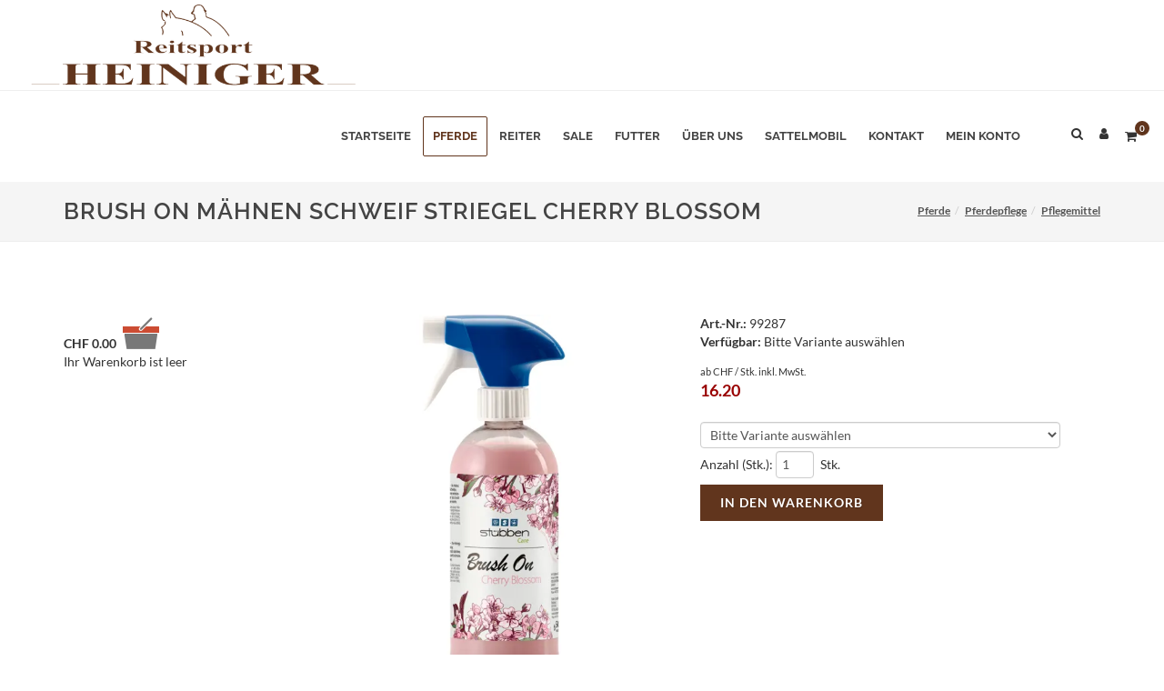

--- FILE ---
content_type: text/html; charset=utf-8
request_url: https://www.reitsport-heiniger.ch/pferde/pferdepflege/pflegemittel/brush-on-mahnen-schweif-striegel-cherry-blossom
body_size: 12888
content:
<!DOCTYPE html>
<html class="" lang="de">
    <head>
        <title>Pferdesport Heininger | Brush on M&#228;hnen Schweif Striegel Cherry Blossom</title>
        <meta http-equiv="Content-Type" content="text/html; charset=utf-8" />
        <meta name="format-detection" content="telephone=no"/>

            <meta name="generator" content="Rent-a-Shop (www.rent-a-shop.ch)" />
            <meta name="description" content="Stübben Striegel &quot;Brush on&quot; mit Cherry Blossom Duft, garantiert schnelle Kämmbarkeit, Glanz und Volumen. Schweif und Mähne werden auch ohne Waschen entknotet und bleiben über mehrere Tage knotenfrei und schmutzabweisend. Urin-, Mist- oder Grasflecken lassen sich schnell und einfach ausbürsten." />
            <meta name="viewport" content="width=device-width, initial-scale=1" />
            <link rel="canonical" href="https://www.reitsport-heiniger.ch/pferde/pferdepflege/pflegemittel/brush-on-mahnen-schweif-striegel-cherry-blossom" />

            <link rel="preload" href="/v260119152505/metades.sitemaker.core/TemplateManager/fonts/google/lato/S6u9w4BMUTPHh6UVSwiPGQ.woff2" as="font" type="font/woff2" crossorigin />
            <link rel="preload" href="/v260119152505/metades.sitemaker.core/TemplateManager/fonts/google/lato/S6u9w4BMUTPHh6UVSwaPGR_p.woff2" as="font" type="font/woff2" crossorigin />
            <link rel="preload" href="/v260119152505/metades.sitemaker.core/TemplateManager/fonts/google/lato/S6uyw4BMUTPHjx4wXg.woff2" as="font" type="font/woff2" crossorigin />
            <link rel="preload" href="/v260119152505/metades.sitemaker.core/TemplateManager/fonts/google/lato/S6uyw4BMUTPHjxAwXjeu.woff2" as="font" type="font/woff2" crossorigin />
            <link rel="preload" href="/v260119152505/metades.sitemaker.core/TemplateManager/fonts/google/lato/S6u9w4BMUTPHh7USSwiPGQ.woff2" as="font" type="font/woff2" crossorigin />
            <link rel="preload" href="/v260119152505/metades.sitemaker.core/TemplateManager/fonts/google/lato/S6u9w4BMUTPHh7USSwaPGR_p.woff2" as="font" type="font/woff2" crossorigin />
            <link rel="preload" href="/v260119152505/metades.sitemaker.core/TemplateManager/fonts/google/raleway/1Ptug8zYS_SKggPNyCMIT5lu.woff2" as="font" type="font/woff2" crossorigin />
            <link rel="preload" href="/v260119152505/metades.sitemaker.core/TemplateManager/fonts/google/raleway/1Ptug8zYS_SKggPNyC0ITw.woff2" as="font" type="font/woff2" crossorigin />


                <script defer src="/v260119152459/metades.web.core/js/metades/metades.web.core.js"></script>
                <script src="/v260119152459/metades.web.core/js/jquery3.js"></script>
                <script src="/v260119152459/metades.web.core/js/jquery-migrate.min.js"></script>
                <script defer src="/v260119152459/metades.web.core/FileSystem/js/general-functions.js"></script>
                <script defer src="/v260119152525/ras.managed-templates/semican/jsbundle.js"></script>
                <script src="/v260119152459/metades.web.core/js/metades/service.ajax.js"></script>
                <script defer src="/v260119152505/metades.sitemaker.core/js/msw-search.js"></script>
                <script defer src="/v260119152525/ras.managed-templates/semican/js/semican.js"></script>
                <script defer src="/v260119152505/metades.sitemaker.core/Client/dist/sitemaker-shared.js"></script>
                <script defer src="/v260119152505/metades.sitemaker.core/Client/dist/cms-frontend.js"></script>
                <script defer src="/v260119152517/metades.shop/Client/dist/shop-frontend.js"></script>
                <script defer src="/v260119152459/metades.web.core/js/slimbox2/slimbox2.js"></script>

         
            <link href="/v260119152505/metades.sitemaker.core/TemplateManager/fonts/google/lato/lato.css" rel="stylesheet" type="text/css" media="all" />
            <link href="/v260119152505/metades.sitemaker.core/TemplateManager/fonts/google/raleway/raleway.css" rel="stylesheet" type="text/css" media="all" />
            <link href="/v260119152505/metades.sitemaker.core/Widgets/Image/ImageStyle.css" rel="stylesheet" type="text/css" media="all" />
            <link href="/v260119152459/metades.web.core/Data/Forms/FormStyles.css" rel="stylesheet" type="text/css" media="all" />
            <link href="/v260119152517/metades.shop/Widget/shop.css" rel="stylesheet" type="text/css" media="all" />
            <link href="/v260119152525/ras.managed-templates/common-style.css" rel="stylesheet" type="text/css" media="all" />
            <link href="/v260119152525/ras.managed-templates/semican/css/sm-grid.less.css" rel="stylesheet" type="text/css" media="all" />
            <link href="/tmstyles/v251122010326/77f889cb-2a27-447f-abb7-b7abbcab3bfe.css" rel="stylesheet" type="text/css" media="all" />

            <style>
                .mwfs-tiny-image-plugin .ajax-module-container{padding:10px}.imgbaseline{vertical-align:baseline}.imgtop{vertical-align:top}.imgmiddle{vertical-align:middle}.imgbottom{vertical-align:bottom}.imgtexttop{vertical-align:text-top}.imgtextbottom{vertical-align:text-bottom}.imgleft{float:left;clear:left;margin-bottom:5px;margin-right:10px}.imgright{float:right;clear:right;margin-bottom:5px;margin-left:10px}.rt-smallfs{font-size:90%}.rt-vsmallfs{font-size:80%}.rt-normalfs{font-size:100%}.rt-bigfs{font-size:120%}.rt-vbigfs{font-size:140%}.rt-bigfs *,.rt-normalfs *,.rt-smallfs *,.rt-vbigfs *,.rt-vsmallfs *{font-size:inherit}
            </style>
            <style>
                .msw-listnav ul,.msw-listnav ul li{list-style-type:none;margin:0;padding:0}.msw-listnav ul ul{margin:0;padding:0 0 0 20px}
            </style>
            <style>
                @media (max-width: 991px) {  .tpl #primary-menu > ul, .tpl #primary-menu > div > ul {    display:none;  }}.tpl-semican *:not(.swiper-wrapper) {  -webkit-transition: none !important;  -o-transition: none !important;  transition: none !important;}.tpl-semican .swiper-wrapper {  height:inherit;}.tpl-semican .swiper_wrapper > .swiper-container > .swiper-wrapper > .swiper-slide {  height:inherit;  width:inherit;}.tpl-semican #top-cart .top-cart-content,.tpl-semican #top-login .top-login-content {  opacity:0;}.tpl .mshop.charsearch .is-closed .chars-values {    display: none;}
            </style>
        
            <script>
                //<![CDATA[ 
                mwc_service_meta_appid = "4c589841-24b9-43a4-81a9-5d32f202ce4f"
                //]]>
            </script>
            <script>
                //<![CDATA[ 
                mwc_service_meta_appsubpath = ""
                //]]>
            </script>
            <script>
                //<![CDATA[ 
                $(document).ready(function(){$('.product-detail-head-section select[name=shop-basket-variant]').change(function() {$('input[name=shop-basket-variant]').val($(this).val());}).trigger('change');});
                //]]>
            </script>

            <script>
                document.addEventListener("DOMContentLoaded", function () {
mwcClientCode.Execute("Metades.Sitemaker.CMS.ICmsPageContext", "EnterPage",  [ "77f889cb-2a27-447f-abb7-b7abbcab3bfe" ] );                });
            </script>

<meta property="og:type" content="product">
<meta property="og:title" content="Brush on Mähnen Schweif Striegel Cherry Blossom">
<meta property="og:url" content="https://www.reitsport-heiniger.ch/pferde/pferdepflege/pflegemittel/brush-on-mahnen-schweif-striegel-cherry-blossom">
<meta property="og:description" content="Produktbeschreibung     Stübben Striegel Brush on mit Cherry Blossom Duft, garantiert schnelle Kämmbarkeit, Glanz und Volumen. Schweif und Mähne werden auch ohne Waschen entknotet und bleiben über mehrere Tage knotenfrei und schmutzabweisend. Urin-, Mist- oder Grasflecken lassen sich schnell und einfach ausbürsten.  Dieses Produkt ist konform mit den FN Anti-Doping- und Medikamentenkontrollregeln für den Pferdesport -ADMR-, Stand 28.04.2011. Es ist keine Karenzzeit notwendig.">
<meta property="og:image" content="https://www.reitsport-heiniger.ch/files/v220807135554/shop/Brush on Cherry Bossom kl.jpeg">
<meta property="product:price:amount" content="16.20"><meta property="product:price:currency" content="CHF">    </head>

    <body class="page-frame stretched no-transition">
        



<div class="tpl tpl-semican">
    <div class="stretched no-transition">
        <!-- Document Wrapper
        ============================================= -->
        <div id="wrapper" class="clearfix">

            <!-- Header
            ============================================= -->
            <header id="header" class="full-header header-look">

                <div id="header-wrap">

                    <div class="container clearfix">

                        <div id="primary-menu-trigger"><i class="fa fa-bars"></i></div>

                        <!-- Logo
                        ============================================= -->
                        <div id="logo">
                            

                            


    <a href="/" class="standard-logo"><img src="/files/v210217112056/upload/reitsport-heiniger.png.res-x.png" width="658" height="180" alt="Logo" /><span></span></a>


                        </div><!-- #logo end -->
                        <!-- Primary Navigation
                        ============================================= -->
                        <nav id="primary-menu" class="nav-look">
                            <ul><li class=" "><a href="/" ><div>Startseite</div></a></li><li class="current mega-menu "><a href="/pferde" ><div>Pferde</div></a><div class="mega-menu-content style-2 col-5 clearfix"><ul><li class="mega-menu-title sub-menu"><a href="/pferde/pferdedecken" ><div>Pferdedecken</div></a><ul><li class=" "><a href="/pferde/pferdedecken/regen-ubergangsdecken" ><div>Regen- / &#220;bergangsdecken</div></a></li><li class=" "><a href="/pferde/pferdedecken/ausreit-karusselldecken" ><div>Ausreit-/ Karusselldecken</div></a></li><li class=" "><a href="/pferde/pferdedecken/leuchtdecken-1" ><div>Leuchtdecken</div></a></li><li class=" "><a href="/pferde/pferdedecken/winterdecken" ><div>Winterdecken</div></a></li><li class=" "><a href="/pferde/pferdedecken/deckenzubehor" ><div>Deckenzubeh&#246;r</div></a></li><li class=" "><a href="/pferde/pferdedecken/fliegen-sommerdecken" ><div>Fliegen-/ Sommerdecken</div></a></li><li class=" "><a href="/pferde/pferdedecken/abschwitzdecken" ><div>Abschwitzdecken</div></a></li><li class=" "><a href="/pferde/pferdedecken/therapiedecken" ><div>Therapiedecken</div></a></li></ul></li></ul><ul><li class="mega-menu-title sub-menu"><a href="/pferde/beinschutz" ><div>Beinschutz</div></a><ul><li class=" "><a href="/pferde/beinschutz/gamaschen-streichkappen" ><div>Gamaschen / Streichkappen</div></a></li><li class=" "><a href="/pferde/beinschutz/bandagen" ><div>Bandagen</div></a></li><li class=" "><a href="/pferde/beinschutz/glocken-hufschutz" ><div>Glocken / Hufschutz</div></a></li><li class=" "><a href="/pferde/beinschutz/med-gamaschen-bandagen" ><div>Med. Gamaschen + Bandagen</div></a></li><li class=" "><a href="/pferde/beinschutz/transportgamaschen" ><div>Transportgamaschen</div></a></li></ul></li></ul><ul><li class="mega-menu-title sub-menu"><a href="/pferde/fliegenschutz" ><div>Fliegenschutz</div></a><ul><li class=" "><a href="/pferde/fliegenschutz/insektenschutz" ><div>Insektenschutz</div></a></li><li class=" "><a href="/pferde/fliegenschutz/masken-und-fransen" ><div>Masken und Fransen</div></a></li><li class=" "><a href="/pferde/fliegenschutz/fliegendecken" ><div>Fliegendecken</div></a></li><li class=" "><a href="/pferde/fliegenschutz/fliegenohren" ><div>Fliegenohren</div></a></li></ul></li></ul><ul><li class="mega-menu-title sub-menu"><a href="/pferde/futter" ><div>Futter</div></a><ul><li class=" "><a href="/pferde/futter/haut-hufe-haare" ><div>Haut / Hufe / Haare</div></a></li><li class=" "><a href="/pferde/futter/lecksteine" ><div>Lecksteine</div></a></li><li class=" "><a href="/pferde/futter/muskel-gelenke" ><div>Muskel / Gelenke</div></a></li><li class=" "><a href="/pferde/futter/belohnung" ><div>Belohnung</div></a></li><li class=" "><a href="/pferde/futter/leistung-nerven" ><div>Leistung / Nerven</div></a></li><li class=" "><a href="/pferde/futter/verdauung" ><div>Verdauung</div></a></li><li class=" "><a href="/pferde/futter/zucht-wachstum" ><div>Zucht / Wachstum</div></a></li><li class=" "><a href="/pferde/futter/musli-mischfutter" ><div>M&#252;sli / Mischfutter</div></a></li><li class=" "><a href="/pferde/futter/heu-ersatz" ><div>Heu-Ersatz</div></a></li><li class=" "><a href="/pferde/futter/zusatzfuttermittel" ><div>Zusatzfuttermittel</div></a></li><li class=" "><a href="/pferde/futter/krauter-fur-pferde" ><div>Kr&#228;uter f&#252;r Pferde</div></a></li></ul></li></ul><ul><li class="mega-menu-title sub-menu"><a href="/pferde/halfter-und-stricke" ><div>Halfter und Stricke</div></a><ul><li class=" "><a href="/pferde/halfter-und-stricke/halfter" ><div>Halfter</div></a></li><li class=" "><a href="/pferde/halfter-und-stricke/stricke" ><div>Stricke</div></a></li><li class=" "><a href="/pferde/halfter-und-stricke/knotenhalfter" ><div>Knotenhalfter</div></a></li></ul></li></ul><ul><li class="mega-menu-title sub-menu"><a href="/pferde/pflege-matterial" ><div>Pflege Matterial</div></a></li></ul><ul><li class="mega-menu-title sub-menu"><a href="/pferde/leuchtartikel" ><div>Leuchtartikel</div></a><ul><li class=" "><a href="/pferde/leuchtartikel/leuchtgamaschen" ><div>Leuchtgamaschen</div></a></li><li class=" "><a href="/pferde/leuchtartikel/leuchtdecken" ><div>Leuchtdecken</div></a></li><li class=" "><a href="/pferde/leuchtartikel/diverse-leuchtartikel" ><div>Diverse Leuchtartikel</div></a></li></ul></li></ul><ul><li class="mega-menu-title sub-menu"><a href="/pferde/longieren" ><div>Longieren</div></a><ul><li class=" "><a href="/pferde/longieren/longiergurten" ><div>Longiergurten</div></a></li><li class=" "><a href="/pferde/longieren/longierzubehor" ><div>Longierzubeh&#246;r</div></a></li><li class=" "><a href="/pferde/longieren/longierleinen" ><div>Longierleinen</div></a></li><li class=" "><a href="/pferde/longieren/kappzaume" ><div>Kappz&#228;ume</div></a></li></ul></li></ul><ul><li class="mega-menu-title sub-menu"><a href="/pferde/pferdepflege" ><div>Pferdepflege</div></a><ul><li class=" "><a href="/pferde/pferdepflege/hufpflege-zubehor" ><div>Hufpflege Zubeh&#246;r</div></a></li><li class=" "><a href="/pferde/pferdepflege/huflederkitt-spangen-und-stollen" ><div>Huflederkitt, Spangen und Stollen</div></a></li><li class=" "><a href="/pferde/pferdepflege/hufpflege-1" ><div>Hufpflege</div></a></li><li class="current "><a href="/pferde/pferdepflege/pflegemittel" ><div>Pflegemittel</div></a></li><li class=" "><a href="/pferde/pferdepflege/putzzeug" ><div>Putzzeug</div></a></li><li class=" "><a href="/pferde/pferdepflege/putzkisten" ><div>Putzkisten</div></a></li><li class=" "><a href="/pferde/pferdepflege/einflechten" ><div>Einflechten</div></a></li><li class=" "><a href="/pferde/pferdepflege/scherblatter" ><div>Scherbl&#228;tter</div></a></li></ul></li></ul><ul><li class="mega-menu-title sub-menu"><a href="/pferde/saettel" ><div>S&#228;ttel</div></a><ul><li class=" "><a href="/pferde/saettel/sattelzubehor" ><div>Sattelzubeh&#246;r</div></a></li><li class=" "><a href="/pferde/saettel/sattelgurten" ><div>Sattelgurten</div></a></li><li class=" "><a href="/pferde/saettel/sattelsitzbezug" ><div>Sattelsitzbezug</div></a></li><li class=" "><a href="/pferde/saettel/steigbugel-riemen" ><div>Steigb&#252;gel / Riemen</div></a></li></ul></li></ul><ul><li class="mega-menu-title sub-menu"><a href="/pferde/schabracken-co" ><div>Schabracken &amp; Co.</div></a><ul><li class=" "><a href="/pferde/schabracken-co/schabracken" ><div>Schabracken</div></a></li><li class=" "><a href="/pferde/schabracken-co/fell-schabracken" ><div>Fell-Schabracken</div></a></li><li class=" "><a href="/pferde/schabracken-co/sattelunterlagen-pads" ><div>Sattelunterlagen / Pads</div></a></li></ul></li></ul><ul><li class="mega-menu-title sub-menu"><a href="/pferde/schermaschinen" ><div>Schermaschinen</div></a><ul><li class=" "><a href="/pferde/schermaschinen/schermaschinen-1" ><div>Schermaschinen</div></a></li><li class=" "><a href="/pferde/schermaschinen/schermaschinenzubehor" ><div>Schermaschinenzubeh&#246;r</div></a></li></ul></li></ul><ul><li class="mega-menu-title sub-menu"><a href="/pferde/stallapotheke" ><div>Stallapotheke</div></a></li></ul><ul><li class="mega-menu-title sub-menu"><a href="/pferde/stallbedarf" ><div>Stallbedarf</div></a></li></ul><ul><li class="mega-menu-title sub-menu"><a href="/pferde/stollen" ><div>Stollen</div></a></li></ul><ul><li class="mega-menu-title sub-menu"><a href="/pferde/turnierbedarf" ><div>Turnierbedarf</div></a></li></ul><ul><li class="mega-menu-title sub-menu"><a href="/pferde/trensen-co" ><div>Trensen &amp; Co.</div></a><ul><li class=" "><a href="/pferde/trensen-co/trensengebisse" ><div>Trensengebisse</div></a></li><li class=" "><a href="/pferde/trensen-co/kandaren-stangengebisse" ><div>Kandaren / Stangengebisse</div></a></li><li class=" "><a href="/pferde/trensen-co/unterlegtrensen" ><div>Unterlegtrensen</div></a></li></ul></li></ul><ul><li class="mega-menu-title sub-menu"><a href="/pferde/zaume-und-zubehor" ><div>Z&#228;ume und Zubeh&#246;r</div></a><ul><li class=" "><a href="/pferde/zaume-und-zubehor/zaume" ><div>Z&#228;ume</div></a></li><li class=" "><a href="/pferde/zaume-und-zubehor/zaumzubehor" ><div>Zaumzubeh&#246;r</div></a></li><li class=" "><a href="/pferde/zaume-und-zubehor/hilfszugel" ><div>Hilfsz&#252;gel</div></a></li></ul></li></ul><ul><li class="mega-menu-title sub-menu"><a href="/pferde/pony-und-shetty" ><div>Pony und Shetty</div></a></li></ul></div></li><li class=" mega-menu "><a href="/reiter" ><div>Reiter</div></a><div class="mega-menu-content style-2 col-5 clearfix"><ul><li class="mega-menu-title sub-menu"><a href="/reiter/handschuhe" ><div>Handschuhe</div></a><ul><li class=" "><a href="/reiter/handschuhe/winterhandschuhe" ><div>Winterhandschuhe</div></a></li><li class=" "><a href="/reiter/handschuhe/sommerhandschuhe" ><div>Sommerhandschuhe</div></a></li></ul></li></ul><ul><li class="mega-menu-title sub-menu"><a href="/reiter/hundezubehoer" ><div>Hundezubeh&#246;r</div></a></li></ul><ul><li class="mega-menu-title sub-menu"><a href="/reiter/oberbekleidung" ><div>Oberbekleidung</div></a><ul><li class=" "><a href="/reiter/oberbekleidung/damen" ><div>Damen</div></a><ul><li class=" "><a href="/reiter/oberbekleidung/damen/langarmshirts" ><div>Langarmshirts</div></a></li><li class=" "><a href="/reiter/oberbekleidung/damen/mantel-parkas" ><div>M&#228;ntel + Parkas</div></a></li><li class=" "><a href="/reiter/oberbekleidung/damen/pullis-und-hoodies" ><div>Pullis und Hoodies</div></a></li><li class=" "><a href="/reiter/oberbekleidung/damen/jacken" ><div>Jacken</div></a></li><li class=" "><a href="/reiter/oberbekleidung/damen/shirts-damen" ><div>Shirts Damen</div></a></li><li class=" "><a href="/reiter/oberbekleidung/damen/winterjacken" ><div>Winterjacken</div></a></li><li class=" "><a href="/reiter/oberbekleidung/damen/damen-westen" ><div>Damen Westen</div></a></li><li class=" "><a href="/reiter/oberbekleidung/damen/winter-accessoires" ><div>Winter-Accessoires</div></a><ul><li class=" "><a href="/reiter/oberbekleidung/damen/winter-accessoires/thermo-socken" ><div>Thermo-Socken</div></a></li><li class=" "><a href="/reiter/oberbekleidung/damen/winter-accessoires/wintermutzen-schals" ><div>Winterm&#252;tzen-/ Schals</div></a></li></ul></li></ul></li><li class=" "><a href="/reiter/oberbekleidung/herren" ><div>Herren</div></a><ul><li class=" "><a href="/reiter/oberbekleidung/herren/herren-jacken" ><div>Herren-Jacken</div></a></li><li class=" "><a href="/reiter/oberbekleidung/herren/herren-winter" ><div>Herren Winter</div></a></li><li class=" "><a href="/reiter/oberbekleidung/herren/herren-westen" ><div>Herren Westen</div></a></li></ul></li></ul></li></ul><ul><li class="mega-menu-title sub-menu"><a href="/reiter/reitsocken" ><div>Reitsocken</div></a></li></ul><ul><li class="mega-menu-title sub-menu"><a href="/reiter/taschen" ><div>Taschen</div></a></li></ul><ul><li class="mega-menu-title sub-menu"><a href="/reiter/kinderartikel" ><div>Kinderartikel</div></a></li></ul><ul><li class="mega-menu-title sub-menu"><a href="/reiter/reithelme" ><div>Reithelme</div></a><ul><li class=" "><a href="/reiter/reithelme/reithelme-1" ><div>Reithelme</div></a></li><li class=" "><a href="/reiter/reithelme/reithelmzubehor" ><div>Reithelmzubeh&#246;r</div></a></li></ul></li></ul><ul><li class="mega-menu-title sub-menu"><a href="/reiter/reithosen" ><div>Reithosen</div></a><ul><li class=" "><a href="/reiter/reithosen/damen-reithosen" ><div>Damen-Reithosen</div></a></li><li class=" "><a href="/reiter/reithosen/herren-reithosen" ><div>Herren-Reithosen</div></a></li><li class=" "><a href="/reiter/reithosen/kinder-reithosen" ><div>Kinder-Reithosen</div></a></li><li class=" "><a href="/reiter/reithosen/thermoreithosen-und-reitrocke" ><div>Thermoreithosen und Reitr&#246;cke</div></a></li></ul></li></ul><ul><li class="mega-menu-title sub-menu"><a href="/reiter/reitstiefe-schuhe-u-chaps" ><div>Reitstiefe, Schuhe u. Chaps</div></a><ul><li class=" "><a href="/reiter/reitstiefe-schuhe-u-chaps/mini-chaps" ><div>Mini-Chaps</div></a></li><li class=" "><a href="/reiter/reitstiefe-schuhe-u-chaps/reitstiefel" ><div>Reitstiefel</div></a></li><li class=" "><a href="/reiter/reitstiefe-schuhe-u-chaps/bottinen" ><div>Bottinen</div></a></li><li class=" "><a href="/reiter/reitstiefe-schuhe-u-chaps/winterschuhe-winterstiefel" ><div>Winterschuhe / Winterstiefel</div></a></li><li class=" "><a href="/reiter/reitstiefe-schuhe-u-chaps/zubehor" ><div>Zubeh&#246;r</div></a></li></ul></li></ul><ul><li class="mega-menu-title sub-menu"><a href="/reiter/sporen-und-gerten" ><div>Sporen und Gerten</div></a><ul><li class=" "><a href="/reiter/sporen-und-gerten/sporen" ><div>Sporen</div></a></li><li class=" "><a href="/reiter/sporen-und-gerten/gerten-und-peitschen" ><div>Gerten und Peitschen</div></a><ul><li class=" "><a href="/reiter/sporen-und-gerten/gerten-und-peitschen/touchieren" ><div>Touchieren</div></a></li><li class=" "><a href="/reiter/sporen-und-gerten/gerten-und-peitschen/dressur" ><div>Dressur</div></a></li><li class=" "><a href="/reiter/sporen-und-gerten/gerten-und-peitschen/springen" ><div>Springen</div></a></li><li class=" "><a href="/reiter/sporen-und-gerten/gerten-und-peitschen/longieren" ><div>Longieren</div></a></li><li class=" "><a href="/reiter/sporen-und-gerten/gerten-und-peitschen/allzweckgerten" ><div>Allzweckgerten</div></a></li></ul></li></ul></li></ul><ul><li class="mega-menu-title sub-menu"><a href="/reiter/sturzwesten" ><div>Sturzwesten</div></a></li></ul><ul><li class="mega-menu-title sub-menu"><a href="/reiter/turnierbekleidung" ><div>Turnierbekleidung</div></a><ul><li class=" "><a href="/reiter/turnierbekleidung/turnierbekleidung-damen" ><div>Turnierbekleidung Damen</div></a></li><li class=" "><a href="/reiter/turnierbekleidung/turnierbekleidung-herren" ><div>Turnierbekleidung Herren</div></a></li></ul></li></ul><ul><li class="mega-menu-title sub-menu"><a href="/reiter/waschmittel-und-praktische-helfer" ><div>Waschmittel und praktische Helfer</div></a></li></ul></div></li><li class=" "><a href="/sale" ><div>Sale</div></a></li><li class=" "><a href="/futter" ><div>Futter</div></a></li><li class=" "><a href="/ueber-uns" ><div>&#220;ber uns</div></a><ul><li class=" "><a href="/ueber-uns/agb" ><div>AGB</div></a></li></ul></li><li class=" "><a href="/sattelmobil" ><div>Sattelmobil</div></a></li><li class=" "><a href="/kontakt" ><div>Kontakt</div></a></li><li class=" "><a href="/mein-konto" ><div>Mein Konto</div></a><ul><li class=" "><a href="/mein-konto/bestellungen" ><div>Bestellungen</div></a></li><li class=" "><a href="/mein-konto/daten" ><div>Meine Daten</div></a></li><li class=" "><a href="/mein-konto/daten" ><div>Neu registrieren</div></a></li><li class=" "><a href="/mein-konto/passwort" ><div>Passwort</div></a></li></ul></li></ul>

                                <!-- Top Cart
                                ============================================= -->
                                <div id="top-cart">
                                    



<a href="#" id="top-cart-trigger"><i class="fa fa-shopping-cart"></i><span>0</span></a>
<div class="top-cart-content">
    <div class="top-cart-title">
        <h4>Warenkorb</h4>
    </div>
    <div class="top-cart-items">
    </div>
    <div class="top-cart-action clearfix">
            <span class="fleft top-checkout-price">CHF  <span>0.00</span></span>
<input type="button" class="button button button-3d button-small nomargin fright" value="Anzeigen" onclick="javascript:location.href=&#39;/warenkorb&#39;;return false;" />    </div>
</div>

                                </div><!-- #top-cart end -->
                                <!-- Top Login
                                ============================================= -->
                                <div id="top-login" data-currentusername="" data-currentFirstname="" data-currentLastname="">
                                    <a href="#" id="top-login-trigger"><i class="fa fa-user"></i></a>
                                    <div class="top-login-content">
                                        <div id="rpc-163cf6e3-f287-40e7-83d1-134d2e07f67c">


<div class="module-frame mauth mauth-login">
<form action="/pferde/pferdepflege/pflegemittel/brush-on-mahnen-schweif-striegel-cherry-blossom" method="post" enctype="multipart/form-data">





    <div class="jowiefu">
        E-Mail: <input type="text" name="email" value="" autocomplete="off" />
        <input type="hidden" name="B4ABB189-1EF6-4181-920C-8C45BF1CC279" value="spam-filter-active" />
    </div>

    <table class="mwc-tableform">
                <tr class="val-login Username">
                        <td class="title-cell " data-title="Benutzername">Benutzername</td>
                    <td class="value-cell " colspan="1">
                            <div class="value-cell-item value-without-language">
                                


<input type="text" class="text " name="login.Username" value="" style=" " />
                            </div>

                    </td>
                </tr>
                <tr class="val-login Password">
                        <td class="title-cell " data-title="Passwort">Passwort</td>
                    <td class="value-cell " colspan="1">
                            <div class="value-cell-item value-without-language">
                                


    <input type="password" class="text " name="login.Password" value="" style=" " autocomplete="new-password" />

                            </div>

                    </td>
                </tr>
                <tr class="val-login Autologin">
                        <td class="title-cell " data-title=""></td>
                    <td class="value-cell " colspan="1">
                            <div class="value-cell-item value-without-language">
                                



<div class="checkbox-frame">
    <input type="checkbox" id="idvb256" class="checkbox " name="login.Autologin" value="True" style=""  /> <label for="idvb256">Angemeldet bleiben</label>
</div>
                            </div>

                    </td>
                </tr>


    </table>        <div class="mwc-form-submit">
<input type="hidden" name="actionurl::cdef6ec7-54bd-40ab-ad00-f962cb7e2b81" value="/pferde/pferdepflege/pflegemittel/brush-on-mahnen-schweif-striegel-cherry-blossom/head-login/submitlogin?RedirectUrl=/pferde/pferdepflege/pflegemittel/brush-on-mahnen-schweif-striegel-cherry-blossom" /><input type="submit" name="action::cdef6ec7-54bd-40ab-ad00-f962cb7e2b81" value="Anmelden" onclick="rpcSubmit(&quot;rpc-163cf6e3-f287-40e7-83d1-134d2e07f67c&quot;, &quot;/pferde/pferdepflege/pflegemittel/brush-on-mahnen-schweif-striegel-cherry-blossom/head-login/submitlogin?RedirectUrl=/pferde/pferdepflege/pflegemittel/brush-on-mahnen-schweif-striegel-cherry-blossom&quot;, &quot;&quot;, {&quot;X-MWC-ModuleRpcSource&quot;:&quot;/pferde/pferdepflege/pflegemittel/brush-on-mahnen-schweif-striegel-cherry-blossom/head-login/login&quot;,&quot;X-MWC-ContainerElementId&quot;:&quot;rpc-163cf6e3-f287-40e7-83d1-134d2e07f67c&quot;}, this);return false;" class="button " />        </div>
</form></div></div>
                                    </div>
                                </div><!-- #top-login end -->
                                <!-- Top Search
                                ============================================= -->
                                <div id="top-search">
                                    <a href="#" id="top-search-trigger"><i class="fa fa-search"></i><i class="fa fa-times"></i></a>
                                    <form action="/" method="get" onsubmit="return false;">
                                        <input type="text" name="Query" class="form-control msw-search-suggestion" data-searchlanguage="de" data-suggestionenabled="False" autocomplete="off" value="" placeholder="Eingeben und Enter dr&#252;cken..." />
                                    </form>
                                </div><!-- #top-search end -->

                        </nav><!-- #primary-menu end -->
                    </div>
                </div>
            </header><!-- #header end -->

            <div class="clearfix tpl-content semican-teaser-area tpl-teaser-area msw-page-area" data-msw-page-area="5ff76247-ffbd-4a9d-ad84-8ce2c619b992" data-mse-page-section="teaser">
                
            </div>

                <section class="pagetitle-look" id="page-title">
                    <div class="container clearfix">
                        <h1>Brush on M&#228;hnen Schweif Striegel Cherry Blossom</h1>

                        <ol class="breadcrumb" itemscope itemtype="http://schema.org/BreadcrumbList"><li itemprop="itemListElement" itemscope itemtype="http://schema.org/ListItem"><a href="/pferde" class="" title="Pferde" itemprop="item" ><span itemprop="name">Pferde</span></a><meta itemprop="position" content="1" /></li><li itemprop="itemListElement" itemscope itemtype="http://schema.org/ListItem"><a href="/pferde/pferdepflege" class="" title="Pferdepflege" itemprop="item" ><span itemprop="name">Pferdepflege</span></a><meta itemprop="position" content="2" /></li><li itemprop="itemListElement" itemscope itemtype="http://schema.org/ListItem"><a href="/pferde/pferdepflege/pflegemittel" class="" title="Pflegemittel" itemprop="item" ><span itemprop="name">Pflegemittel</span></a><meta itemprop="position" content="3" /></li></ol>

                    </div>
                </section>

            <!-- Content
            ============================================= -->
            <section id="content">
                <div class="content-wrap">
                    <div class="tpl-content msw-page-area" data-msw-page-area="5ff76247-ffbd-4a9d-ad84-8ce2c619b992" data-mse-page-section="main" role="main">



<div class="msw-sub-area widget-container-318dcc45-4ed0-4cc6-bf20-c0be697c25e1" data-mse-containerid="318dcc45-4ed0-4cc6-bf20-c0be697c25e1">
    


<div class="container clearfix leftview layout-2cols-left">
    <div class="row">
        <div class="col-xs-12 col-md-4 clearfix">
            <div class="tpl-content semican-left-area tpl-left-area">
                <div class="col_full msw-container"  data-mse-containerid="left">



<div class="widget clearfix msw-block-area" data-mse-containerid="ce69e2c5-1529-4656-aa3b-3912e5e8fa7e">
    <div class="content-frame widget-container-ce69e2c5-1529-4656-aa3b-3912e5e8fa7e">
        <div class="content-output">
            



<div class="mshop basket-info">
        <div class="basket-content">
            <span class="price"><span class="currency">CHF</span> <span class="val">0.00</span></span>
            <img title="" alt="" src="/v260119152517/metades.shop/img/shopping.png" />
        </div>
    <div class="basket-info" style="">Ihr Warenkorb ist leer</div>
    <div class="basket-links" style="display: none;">
<a href="/warenkorb" class="basket-link" title="Anzeigen" >Anzeigen</a><a href="/bestellen" class="order-link" title="Bestellen" >Bestellen</a>    </div>
</div>
        </div>
    </div>
</div>
                </div>
            </div>
        </div>

        <div class="col-xs-12 col-md-8 clearfix">
            <div class="tpl-content semican-right-area tpl-right-area">
                <div class="widget clearfix msw-container"  data-mse-containerid="main">



<div class="col_full msw-block-area" data-mse-containerid="c373acf4-311d-4122-b5d0-fd813b0b6ab4">
    <div class="content-frame widget-container-c373acf4-311d-4122-b5d0-fd813b0b6ab4">
        <div class="content-output">
            



<!-- __________________________________________________ Start Product Header -->
<div class="mshop">
    <div class="product-details-widget">
        <svg class="product-flag-template">
            <defs>
                <filter id="idpodbs" x="0" y="0" width="200%" height="200%" color-interpolation-filters="sRGB">
                    <feOffset result="offOut" in="SourceAlpha" dx="-10" dy="25"></feOffset>
                    <feColorMatrix result="matrixOut" in="offOut" type="matrix"
                                   values="0 0 0 0 0.5
							            0 0 0 0 0.5
							            0 0 0 0 0.5
							            0 0 0 1 0"></feColorMatrix>
                    <feGaussianBlur result="blurOut" in="matrixOut" stdDeviation="30"></feGaussianBlur>
                    <feBlend in="SourceGraphic" in2="blurOut" mode="normal"></feBlend>
                </filter>
            </defs>
        </svg>

        <div class="product-detail-head-section">
            <div class="product-detail-head-section-two-blocks-left">
                <div class="product-detail-mainimage">
                    



<a href="/files/v220807135554/shop/Brush%20on%20Cherry%20Bossom%20kl.jpeg.res-1400x800.webp" title="" rel="lightbox[id4pb1t]"><img src="[data-uri]" data-realsrc="/files/v220807135554/shop/Brush%20on%20Cherry%20Bossom%20kl.jpeg.res-500x500.webp" width="500" height="500" alt="Brush on Cherry Bossom kl.jpeg"  style="aspect-ratio:1920 / 1920"/></a>
                </div>
                <div class="product-detail-additional-images">
<a href="/files/v220807135554/shop/Brush%20on%20Cherry%20Blossmom%20gr.jpeg.res-x.webp" title="" rel="lightbox[id4pb1t]"><img src="[data-uri]" data-realsrc="/files/v220807135554/shop/Brush%20on%20Cherry%20Blossmom%20gr.jpeg.res-50x50.webp" width="50" height="50" alt="Brush on Cherry Blossmom gr.jpeg"  style="aspect-ratio:700 / 700"/></a>                </div>
            </div>
            <div class="product-detail-head-section-two-blocks-right">
                    <div class="meta-data-block">
                        <div class="meta-data-common">
                                    <span class="meta-data-title">Art.-Nr.:</span>&nbsp;<span class="meta-data-content">99287</span><br />
                                        <span class="meta-data-title" data-field="CORE.FIELD.AVAILABILITY">Verf&#252;gbar:</span>&nbsp;<span class="meta-data-content">Bitte Variante ausw&#228;hlen</span><br />
                        </div>
                        <div class="meta-data-characteristics">
                        </div>
                            <div class="meta-data-bulkprices">
                            </div>
                    </div>

                        <div class="price-block">
                            <div class="price-currency-price-unit"><span>ab </span>CHF / Stk. inkl. MwSt.</div>
                            <div class="price-value">
                                <span class="price-discounted">16.20</span>
                            </div>
                        </div>



<form action="/pferde/pferdepflege/pflegemittel/brush-on-mahnen-schweif-striegel-cherry-blossom" method="post" enctype="multipart/form-data">                            <div class="order-form">
                                



    <div class="variants-block">
        <select name="shop-basket-variant" size="1" data-prefix="ab" data-currency="CHF" data-quantitystructure="Stk." data-priceinclvat="True">
            <option value="" selected disabled>Bitte Variante ausw&#228;hlen</option>
                <option value="e4c6ab33-2536-44d7-89fc-5c3b501a2e4c" data-currency="CHF" data-price="16.20" data-officialprice="0.00" data-bulkprices="" data-availability="Ab Lager">
                    Brush on M&#228;hnen Schweif Striegel Cherry Blossom 500 ml
                        (CHF 16.20 - Ab Lager)
                </option>
                <option value="8de6bb1c-4b5a-4e55-979c-1e78a3c07777" data-currency="CHF" data-price="22.00" data-officialprice="0.00" data-bulkprices="" data-availability="Ausverkauft">
                    Brush on M&#228;hnen Schweif Striegel Cherry Blossom 1 Liter
                        (CHF 22.00 - Ausverkauft)
                </option>
        </select>
    </div>


                                    <div class="order-block">
                                        Anzahl (Stk.):
                                        <input class="text product-detail-qty" type="text" name="shop-basket-quantity" value="1" />
                                        Stk.<br />
<input type="hidden" name="actionurl::5c5c78bc-2b86-4c1d-9f01-7f13f2c28476" value="/41D12132-0B03-4F94-86F3-F7FAB82F45CD/insert-product/dpysjd30Kwg6j8MBYps9yY/CORE.BASKET.MAIN?RedirectUrl=/pferde/pferdepflege/pflegemittel/brush-on-mahnen-schweif-striegel-cherry-blossom" /><input type="submit" name="action::5c5c78bc-2b86-4c1d-9f01-7f13f2c28476" value="In den Warenkorb" onclick="rpcSubmit(&quot;rpc-fc45fa50-f3f3-47c6-a501-297aa50a2dd5&quot;, &quot;/41D12132-0B03-4F94-86F3-F7FAB82F45CD/insert-product/dpysjd30Kwg6j8MBYps9yY/CORE.BASKET.MAIN?RedirectUrl=/pferde/pferdepflege/pflegemittel/brush-on-mahnen-schweif-striegel-cherry-blossom&quot;, &quot;&quot;, {&quot;basket-insert-lang&quot;:&quot;de&quot;,&quot;X-MWC-ContainerElementId&quot;:&quot;rpc-fc45fa50-f3f3-47c6-a501-297aa50a2dd5&quot;}, this);return false;" class="button " />                                    </div>
                            </div>
</form>
            </div>
            <div style="clear: both;"></div>
        </div>
        <!-- __________________________________________________ END Product Header -->


            <h2>Produktbeschreibung</h2>
            <div><div data-role="collapsible" data-collapsible="true"><a tabindex="-1" href="https://stuebben.ch/de/brush-on-cherry-blossom-500-ml.html#description" data-toggle="trigger"> Produktbeschreibung </a></div>
<div data-role="content">
<div>
<div>St&uuml;bben Striegel "Brush on" mit Cherry Blossom Duft, garantiert schnelle K&auml;mmbarkeit, Glanz und Volumen. Schweif und M&auml;hne werden auch ohne Waschen entknotet und bleiben &uuml;ber mehrere Tage knotenfrei und schmutzabweisend. Urin-, Mist- oder Grasflecken lassen sich schnell und einfach ausb&uuml;rsten.<br /><br />Dieses Produkt ist konform mit den FN Anti-Doping- und Medikamentenkontrollregeln f&uuml;r den Pferdesport -ADMR-, Stand 28.04.2011. Es ist keine Karenzzeit notwendig.</div>
</div>
</div></div>
            <br />





    </div>
</div>
<script type="application/ld+json">
                [
                    {
                        "@context": "http://schema.org",
                        "@type": "ProductGroup",
                        "name": "Brush on Mähnen Schweif Striegel Cherry Blossom",
                        "description": "Produktbeschreibung     Stübben Striegel &quot;Brush on&quot; mit Cherry Blossom Duft, garantiert schnelle Kämmbarkeit, Glanz und Volumen. Schweif und Mähne werden auch ohne Waschen entknotet und bleiben über mehrere Tage knotenfrei und schmutzabweisend. Urin-, Mist- oder Grasflecken lassen sich schnell und einfach ausbürsten.  Dieses Produkt ist konform mit den FN Anti-Doping- und Medikamentenkontrollregeln für den Pferdesport -ADMR-, Stand 28.04.2011. Es ist keine Karenzzeit notwendig.",
                        "url": "https://www.reitsport-heiniger.ch/pferde/pferdepflege/pflegemittel/brush-on-mahnen-schweif-striegel-cherry-blossom",
                        
                        
                        "productGroupID": "99287",
                        
                        "hasVariant": [
                            {"@type": "Product","sku": "99287-1","name": "Brush on Mähnen Schweif Striegel Cherry Blossom Brush on Mähnen Schweif Striegel Cherry Blossom 500 ml","image": "https://www.reitsport-heiniger.ch/files/v220807135711/shop/Brush on Cherry Bossom kl-2.jpeg","offers": {  "@type": "Offer",  "priceCurrency": "CHF",  "price": 16.20,  "priceValidUntil": "2027-01-21",  "availability": "http://schema.org/InStock",  "itemCondition": "https://schema.org/NewCondition"}},{"@type": "Product","sku": "99287-2","name": "Brush on Mähnen Schweif Striegel Cherry Blossom Brush on Mähnen Schweif Striegel Cherry Blossom 1 Liter","image": "https://www.reitsport-heiniger.ch/files/v220807135808/shop/Brush on Cherry Blossmom gr-2.jpeg","offers": {  "@type": "Offer",  "priceCurrency": "CHF",  "price": 22.00,  "priceValidUntil": "2027-01-21",  "availability": "http://schema.org/OutOfStock",  "itemCondition": "https://schema.org/NewCondition"}}
                        ]
                    }
]
</script>

        </div>
    </div>
</div>
                </div>
            </div>
        </div>
    </div>
</div>
</div>                    </div>
                </div>

            </section><!-- #content end -->
            <!-- Footer
            ============================================= -->
            <footer id="footer" class="dark">

                    <div class="container">

                        <!-- Footer Widgets
                        ============================================= -->
                        <div class="footer-widgets-wrap clearfix">

                            <div class="brick semican-footer-brick">
                                <div class="brick-content">
                                    <div class="brick-e697b09d-68d5-4cbb-bd86-6e09963e1011">
                                            <div class="widget-container-e697b09d-68d5-4cbb-bd86-6e09963e1011">
                                                <div class="msw-html"><strong>Reitsport Heiniger GmbH</strong><br>
Solothurnstr. 33<br>
CH-3322 Schönbühl<br><br>
+41 (0)31 859 42 55<br>
mail@reitsport-heiniger.ch

 <br><br>

Sattelmobil<br>
www.sattelmobil.ch

<p>Sie haben die Möglichkeit in unserem Shop mit diversen Zahlungsmittel zu bezahlen.</p></div>
                                            </div>
                                            <div class="widget-container-f8e1c5b9-a42e-44ac-a9d3-78ed4dff0919">
                                                



<div class="mshop payicon-view ">
    <div class="payment-icons">
            <img src="[data-uri]" data-realsrc="/v260119152517/metades.shop/img/payicon/mastercard.png" alt="Mastercard" width="55" height="35" />
            <img src="[data-uri]" data-realsrc="/v260119152517/metades.shop/img/payicon/paypal.png" alt="PayPal" width="55" height="35" />
            <img src="[data-uri]" data-realsrc="/v260119152517/metades.shop/img/payicon/postfinance.png" alt="Post Finance" width="55" height="35" />
            <img src="[data-uri]" data-realsrc="/v260119152517/metades.shop/img/payicon/vorauskasse.png" alt="Vorauskasse" width="55" height="35" />
            <img src="[data-uri]" data-realsrc="/v260119152517/metades.shop/img/payicon/twint.png" alt="Twint" width="55" height="35" />
            <img src="[data-uri]" data-realsrc="/v260119152517/metades.shop/img/payicon/visa.png" alt="Visa" width="55" height="35" />
    </div>
</div>
                                            </div>
                                    </div>
                                </div>
                            </div>

                        </div><!-- .footer-widgets-wrap end -->

                    </div>

                <!-- Copyrights
                ============================================= -->
                <div id="copyrights" class="footnotes">

                    <div class="container clearfix">

                        <div class="col_half">
                            <div class="brick semican-left-footnote-brick">
                                <div class="brick-content">
                                    <div class="brick-d7df8055-25ea-4fdb-8423-f575944b19d9">
                                            <div class="widget-container-d7df8055-25ea-4fdb-8423-f575944b19d9">
                                                <div class="msw-richtext richtext module-frame"><p>&copy; Copyright - Alle Rechte vorbehalten</p></div>
                                            </div>
                                    </div>
                                </div>
                            </div>
                        </div>

                        <div class="col_half col_last tright">
                            <div class="brick semican-right-footnote-brick">
                                <div class="brick-content">
                                    <div class="brick-8e2f4963-5f7e-475a-9e04-27a2b2736985">
                                            <div class="widget-container-8e2f4963-5f7e-475a-9e04-27a2b2736985">
                                                <div class="msw-listnav module-frame"><ul><li class="   "><a href="/impressum" class="  " >Impressum</a></li><li class="   "><a href="/agb" class="  " >AGB</a></li><li class="   "><a href="/datenschutz" class="  " >Datenschutz</a></li><li class="   "><a href="/versand-und-zahlung" class="  " >Versand und Zahlung</a></li></ul><div class="end-of-nav"></div></div>
                                            </div>
                                    </div>
                                </div>
                            </div>
                        </div>

                    </div>

                </div><!-- #copyrights end -->

            </footer><!-- #footer end -->

        </div><!-- #wrapper end -->
        <!-- Go To Top
        ============================================= -->
        <div id="gotoTop" class="fa fa-chevron-up"></div>

        <script src="/v260119152525/ras.managed-templates/semican/js/functions.js"></script>


    </div>
</div><div class="msa-generator-teaser"><span>Software: <a href="https://www.rent-a-shop.ch?utm_source=raslink&utm_medium=link&utm_campaign=linkfooterras&utm_id=linkfooterras" target="_blank">Rent-a-Shop.ch</a></span></div>
            <link href="/v260119152459/metades.web.core/Stylesheets/font-awesome4/css/font-awesome.css" rel="stylesheet" type="text/css" media="all" />
            <link href="/v260119152505/metades.sitemaker.core/style/msa-generator-teaser.css" rel="stylesheet" type="text/css" media="all" />
            <link href="/v260119152459/metades.web.core/js/slimbox2/slimbox2.css" rel="stylesheet" type="text/css" media="all" />
    </body>
</html>

--- FILE ---
content_type: text/css; charset=utf-8
request_url: https://www.reitsport-heiniger.ch/tmstyles/v251122010326/77f889cb-2a27-447f-abb7-b7abbcab3bfe.css
body_size: 128900
content:
html{font-family:sans-serif;-ms-text-size-adjust:100%;-webkit-text-size-adjust:100%}body{margin:0}.tpl article,.tpl aside,.tpl details,.tpl figcaption,.tpl figure,.tpl footer,.tpl header,.tpl hgroup,.tpl main,.tpl menu,.tpl nav,.tpl section,.tpl summary{display:block}.tpl audio,.tpl canvas,.tpl progress,.tpl video{display:inline-block;vertical-align:baseline}.tpl audio:not([controls]){display:none;height:0}.tpl [hidden],.tpl template{display:none}.tpl a{background-color:transparent}.tpl a:active,.tpl a:hover{outline:0}.tpl abbr[title]{border-bottom:1px dotted}.tpl b,.tpl strong{font-weight:bold}.tpl dfn{font-style:italic}.tpl h1{font-size:2em;margin:.67em 0}.tpl mark{background:#ff0;color:#000}.tpl small{font-size:80%}.tpl sub,.tpl sup{font-size:75%;line-height:0;position:relative;vertical-align:baseline}.tpl sup{top:-.5em}.tpl sub{bottom:-.25em}.tpl img{border:0}.tpl svg:not(:root){overflow:hidden}.tpl figure{margin:1em 40px}.tpl hr{-moz-box-sizing:content-box;-webkit-box-sizing:content-box;box-sizing:content-box;height:0}.tpl pre{overflow:auto}.tpl code,.tpl kbd,.tpl pre,.tpl samp{font-family:monospace,monospace;font-size:1em}.tpl button,.tpl input,.tpl optgroup,.tpl select,.tpl textarea{color:inherit;font:inherit;margin:0}.tpl button{overflow:visible}.tpl button,.tpl select{text-transform:none}.tpl button,.tpl html input[type="button"],.tpl input[type="reset"],.tpl input[type="submit"]{-webkit-appearance:button;cursor:pointer}.tpl button[disabled],.tpl html input[disabled]{cursor:default}.tpl button::-moz-focus-inner,.tpl input::-moz-focus-inner{border:0;padding:0}.tpl input{line-height:normal}.tpl input[type="checkbox"],.tpl input[type="radio"]{-webkit-box-sizing:border-box;-moz-box-sizing:border-box;box-sizing:border-box;padding:0}.tpl input[type="number"]::-webkit-inner-spin-button,.tpl input[type="number"]::-webkit-outer-spin-button{height:auto}.tpl input[type="search"]{-webkit-appearance:textfield;-moz-box-sizing:content-box;-webkit-box-sizing:content-box;box-sizing:content-box}.tpl input[type="search"]::-webkit-search-cancel-button,.tpl input[type="search"]::-webkit-search-decoration{-webkit-appearance:none}.tpl fieldset{border:1px solid #c0c0c0;margin:0 2px;padding:.35em .625em .75em}.tpl legend{border:0;padding:0}.tpl textarea{overflow:auto}.tpl optgroup{font-weight:bold}.tpl table{border-collapse:collapse;border-spacing:0}.tpl td,.tpl th{padding:0}@media print{.tpl *,.tpl *:before,.tpl *:after{background:transparent !important;color:#000 !important;-webkit-box-shadow:none !important;box-shadow:none !important;text-shadow:none !important}.tpl a,.tpl a:visited{text-decoration:underline}.tpl a[href]:after{content:" (" attr(href) ")"}.tpl abbr[title]:after{content:" (" attr(title) ")"}.tpl a[href^="#"]:after,.tpl a[href^="javascript:"]:after{content:""}.tpl pre,.tpl blockquote{border:1px solid #999;page-break-inside:avoid}.tpl thead{display:table-header-group}.tpl tr,.tpl img{page-break-inside:avoid}.tpl img{max-width:100% !important}.tpl p,.tpl h2,.tpl h3{orphans:3;widows:3}.tpl h2,.tpl h3{page-break-after:avoid}.tpl select{background:#fff !important}.tpl .navbar{display:none}.tpl .btn>.caret,.tpl .dropup>.btn>.caret{border-top-color:#000 !important}.tpl .label{border:1px solid #000}.tpl .table,.tpl .mwc-datatable table{border-collapse:collapse !important}.tpl .table td,.tpl .table th,.tpl .mwc-datatable table td,.tpl .mwc-datatable table th{background-color:#fff !important}.tpl .table-bordered th,.tpl .table-bordered td{border:1px solid #ddd !important}}.tpl *{-webkit-box-sizing:border-box;-moz-box-sizing:border-box;box-sizing:border-box}.tpl *:before,.tpl *:after{-webkit-box-sizing:border-box;-moz-box-sizing:border-box;box-sizing:border-box}html .tpl{font-size:10px;-webkit-tap-highlight-color:rgba(0,0,0,0)}body .tpl{font-family:"Helvetica Neue",Helvetica,Arial,sans-serif;font-size:14px;line-height:1.42857143;color:#333;background-color:#fff}.tpl input,.tpl button,.tpl select,.tpl textarea{font-family:inherit;font-size:inherit;line-height:inherit}.tpl a{color:#337ab7;text-decoration:none}.tpl a:hover{color:#23527c;text-decoration:underline}.tpl figure{margin:0}.tpl img{vertical-align:middle}.tpl .img-responsive,.tpl .thumbnail>img,.tpl .thumbnail a>img,.tpl .carousel-inner>.item>img,.tpl .carousel-inner>.item>a>img{display:block;max-width:100%;height:auto}.tpl .img-rounded{border-radius:6px}.tpl .img-thumbnail{padding:4px;line-height:1.42857143;background-color:#fff;border:1px solid #ddd;border-radius:4px;-webkit-transition:all .2s ease-in-out;-o-transition:all .2s ease-in-out;transition:all .2s ease-in-out;display:inline-block;max-width:100%;height:auto}.tpl .img-circle{border-radius:50%}.tpl hr{margin-top:20px;margin-bottom:20px;border:0;border-top:1px solid #eee}.tpl .sr-only{position:absolute;width:1px;height:1px;margin:-1px;padding:0;overflow:hidden;clip:rect(0,0,0,0);border:0}.tpl .sr-only-focusable:active,.tpl .sr-only-focusable:focus{position:static;width:auto;height:auto;margin:0;overflow:visible;clip:auto}.tpl h1,.tpl h2,.tpl h3,.tpl h4,.tpl h5,.tpl h6,.tpl .h1,.tpl .h2,.tpl .h3,.tpl .h4,.tpl .h5,.tpl .h6{font-family:inherit;font-weight:500;line-height:1.1;color:inherit}.tpl h1 small,.tpl h2 small,.tpl h3 small,.tpl h4 small,.tpl h5 small,.tpl h6 small,.tpl .h1 small,.tpl .h2 small,.tpl .h3 small,.tpl .h4 small,.tpl .h5 small,.tpl .h6 small,.tpl h1 .small,.tpl h2 .small,.tpl h3 .small,.tpl h4 .small,.tpl h5 .small,.tpl h6 .small,.tpl .h1 .small,.tpl .h2 .small,.tpl .h3 .small,.tpl .h4 .small,.tpl .h5 .small,.tpl .h6 .small{font-weight:normal;line-height:1;color:#777}.tpl h1,.tpl .h1,.tpl h2,.tpl .h2,.tpl h3,.tpl .h3{margin-top:20px;margin-bottom:10px}.tpl h1 small,.tpl .h1 small,.tpl h2 small,.tpl .h2 small,.tpl h3 small,.tpl .h3 small,.tpl h1 .small,.tpl .h1 .small,.tpl h2 .small,.tpl .h2 .small,.tpl h3 .small,.tpl .h3 .small{font-size:65%}.tpl h4,.tpl .h4,.tpl h5,.tpl .h5,.tpl h6,.tpl .h6{margin-top:10px;margin-bottom:10px}.tpl h4 small,.tpl .h4 small,.tpl h5 small,.tpl .h5 small,.tpl h6 small,.tpl .h6 small,.tpl h4 .small,.tpl .h4 .small,.tpl h5 .small,.tpl .h5 .small,.tpl h6 .small,.tpl .h6 .small{font-size:75%}.tpl h1,.tpl .h1{font-size:36px}.tpl h2,.tpl .h2{font-size:30px}.tpl h3,.tpl .h3{font-size:24px}.tpl h4,.tpl .h4{font-size:18px}.tpl h5,.tpl .h5{font-size:14px}.tpl h6,.tpl .h6{font-size:12px}.tpl p{margin:0 0 10px}.tpl .lead{margin-bottom:20px;font-size:16px;font-weight:300;line-height:1.4}@media(min-width:768px){.tpl .lead{font-size:21px}}.tpl small,.tpl .small{font-size:85%}.tpl mark,.tpl .mark{background-color:#fcf8e3;padding:.2em}.tpl .text-left{text-align:left}.tpl .text-right{text-align:right}.tpl .text-center{text-align:center}.tpl .text-justify{text-align:justify}.tpl .text-nowrap{white-space:nowrap}.tpl .text-lowercase{text-transform:lowercase}.tpl .text-uppercase{text-transform:uppercase}.tpl .text-capitalize{text-transform:capitalize}.tpl .text-muted{color:#777}.tpl .text-primary{color:#337ab7}.tpl a.text-primary:hover{color:#286090}.tpl .text-success{color:#3c763d}.tpl a.text-success:hover{color:#2b542c}.tpl .text-info{color:#31708f}.tpl a.text-info:hover{color:#245269}.tpl .text-warning{color:#8a6d3b}.tpl a.text-warning:hover{color:#66512c}.tpl .text-danger{color:#a94442}.tpl a.text-danger:hover{color:#843534}.tpl .bg-primary{color:#fff;background-color:#337ab7}.tpl a.bg-primary:hover{background-color:#286090}.tpl .bg-success{background-color:#dff0d8}.tpl a.bg-success:hover{background-color:#c1e2b3}.tpl .bg-info{background-color:#d9edf7}.tpl a.bg-info:hover{background-color:#afd9ee}.tpl .bg-warning{background-color:#fcf8e3}.tpl a.bg-warning:hover{background-color:#f7ecb5}.tpl .bg-danger{background-color:#f2dede}.tpl a.bg-danger:hover{background-color:#e4b9b9}.tpl .page-header{padding-bottom:9px;margin:40px 0 20px;border-bottom:1px solid #eee}.tpl ul,.tpl ol{margin-top:0;margin-bottom:10px}.tpl ul ul,.tpl ol ul,.tpl ul ol,.tpl ol ol{margin-bottom:0}.tpl .list-unstyled{padding-left:0;list-style:none}.tpl .list-inline{padding-left:0;list-style:none;margin-left:-5px}.tpl .list-inline>li{display:inline-block;padding-left:5px;padding-right:5px}.tpl dl{margin-top:0;margin-bottom:20px}.tpl dt,.tpl dd{line-height:1.42857143}.tpl dt{font-weight:bold}.tpl dd{margin-left:0}@media(min-width:768px){.tpl .dl-horizontal dt{float:left;width:160px;clear:left;text-align:right;overflow:hidden;text-overflow:ellipsis;white-space:nowrap}.tpl .dl-horizontal dd{margin-left:180px}}.tpl abbr[title],.tpl abbr[data-original-title]{cursor:help;border-bottom:1px dotted #777}.tpl .initialism{font-size:90%;text-transform:uppercase}.tpl blockquote{padding:10px 20px;margin:0 0 20px;font-size:17.5px;border-left:5px solid #eee}.tpl blockquote p:last-child,.tpl blockquote ul:last-child,.tpl blockquote ol:last-child{margin-bottom:0}.tpl blockquote footer,.tpl blockquote small,.tpl blockquote .small{display:block;font-size:80%;line-height:1.42857143;color:#777}.tpl blockquote footer:before,.tpl blockquote small:before,.tpl blockquote .small:before{content:'— '}.tpl .blockquote-reverse,.tpl blockquote.pull-right{padding-right:15px;padding-left:0;border-right:5px solid #eee;border-left:0;text-align:right}.tpl .blockquote-reverse footer:before,.tpl blockquote.pull-right footer:before,.tpl .blockquote-reverse small:before,.tpl blockquote.pull-right small:before,.tpl .blockquote-reverse .small:before,.tpl blockquote.pull-right .small:before{content:''}.tpl .blockquote-reverse footer:after,.tpl blockquote.pull-right footer:after,.tpl .blockquote-reverse small:after,.tpl blockquote.pull-right small:after,.tpl .blockquote-reverse .small:after,.tpl blockquote.pull-right .small:after{content:' —'}.tpl address{margin-bottom:20px;font-style:normal;line-height:1.42857143}.tpl code,.tpl kbd,.tpl pre,.tpl samp{font-family:Menlo,Monaco,Consolas,"Courier New",monospace}.tpl code{padding:2px 4px;font-size:90%;color:#c7254e;background-color:#f9f2f4;border-radius:4px}.tpl kbd{padding:2px 4px;font-size:90%;color:#fff;background-color:#333;border-radius:3px;-webkit-box-shadow:inset 0 -1px 0 rgba(0,0,0,.25);box-shadow:inset 0 -1px 0 rgba(0,0,0,.25)}.tpl kbd kbd{padding:0;font-size:100%;font-weight:bold;-webkit-box-shadow:none;box-shadow:none}.tpl pre{display:block;padding:9.5px;margin:0 0 10px;font-size:13px;line-height:1.42857143;word-break:break-all;word-wrap:break-word;color:#333;background-color:#f5f5f5;border:1px solid #ccc;border-radius:4px}.tpl pre code{padding:0;font-size:inherit;color:inherit;white-space:pre-wrap;background-color:transparent;border-radius:0}.tpl .pre-scrollable{max-height:340px;overflow-y:scroll}.tpl .container{margin-right:auto;margin-left:auto;padding-left:15px;padding-right:15px}@media(min-width:768px){.tpl .container{width:750px}}@media(min-width:992px){.tpl .container{width:970px}}@media(min-width:1200px){.tpl .container{width:1170px}}.tpl .container-fluid{margin-right:auto;margin-left:auto;padding-left:15px;padding-right:15px}.tpl .row{margin-left:-15px;margin-right:-15px}.tpl .col-xs-1,.tpl .col-sm-1,.tpl .col-md-1,.tpl .col-lg-1,.tpl .col-xs-2,.tpl .col-sm-2,.tpl .col-md-2,.tpl .col-lg-2,.tpl .col-xs-3,.tpl .col-sm-3,.tpl .col-md-3,.tpl .col-lg-3,.tpl .col-xs-4,.tpl .col-sm-4,.tpl .col-md-4,.tpl .col-lg-4,.tpl .col-xs-5,.tpl .col-sm-5,.tpl .col-md-5,.tpl .col-lg-5,.tpl .col-xs-6,.tpl .col-sm-6,.tpl .col-md-6,.tpl .col-lg-6,.tpl .col-xs-7,.tpl .col-sm-7,.tpl .col-md-7,.tpl .col-lg-7,.tpl .col-xs-8,.tpl .col-sm-8,.tpl .col-md-8,.tpl .col-lg-8,.tpl .col-xs-9,.tpl .col-sm-9,.tpl .col-md-9,.tpl .col-lg-9,.tpl .col-xs-10,.tpl .col-sm-10,.tpl .col-md-10,.tpl .col-lg-10,.tpl .col-xs-11,.tpl .col-sm-11,.tpl .col-md-11,.tpl .col-lg-11,.tpl .col-xs-12,.tpl .col-sm-12,.tpl .col-md-12,.tpl .col-lg-12{position:relative;min-height:1px;padding-left:15px;padding-right:15px}.tpl .col-xs-1,.tpl .col-xs-2,.tpl .col-xs-3,.tpl .col-xs-4,.tpl .col-xs-5,.tpl .col-xs-6,.tpl .col-xs-7,.tpl .col-xs-8,.tpl .col-xs-9,.tpl .col-xs-10,.tpl .col-xs-11,.tpl .col-xs-12{float:left}.tpl .col-xs-12{width:100%}.tpl .col-xs-11{width:91.66666667%}.tpl .col-xs-10{width:83.33333333%}.tpl .col-xs-9{width:75%}.tpl .col-xs-8{width:66.66666667%}.tpl .col-xs-7{width:58.33333333%}.tpl .col-xs-6{width:50%}.tpl .col-xs-5{width:41.66666667%}.tpl .col-xs-4{width:33.33333333%}.tpl .col-xs-3{width:25%}.tpl .col-xs-2{width:16.66666667%}.tpl .col-xs-1{width:8.33333333%}.tpl .col-xs-pull-12{right:100%}.tpl .col-xs-pull-11{right:91.66666667%}.tpl .col-xs-pull-10{right:83.33333333%}.tpl .col-xs-pull-9{right:75%}.tpl .col-xs-pull-8{right:66.66666667%}.tpl .col-xs-pull-7{right:58.33333333%}.tpl .col-xs-pull-6{right:50%}.tpl .col-xs-pull-5{right:41.66666667%}.tpl .col-xs-pull-4{right:33.33333333%}.tpl .col-xs-pull-3{right:25%}.tpl .col-xs-pull-2{right:16.66666667%}.tpl .col-xs-pull-1{right:8.33333333%}.tpl .col-xs-pull-0{right:auto}.tpl .col-xs-push-12{left:100%}.tpl .col-xs-push-11{left:91.66666667%}.tpl .col-xs-push-10{left:83.33333333%}.tpl .col-xs-push-9{left:75%}.tpl .col-xs-push-8{left:66.66666667%}.tpl .col-xs-push-7{left:58.33333333%}.tpl .col-xs-push-6{left:50%}.tpl .col-xs-push-5{left:41.66666667%}.tpl .col-xs-push-4{left:33.33333333%}.tpl .col-xs-push-3{left:25%}.tpl .col-xs-push-2{left:16.66666667%}.tpl .col-xs-push-1{left:8.33333333%}.tpl .col-xs-push-0{left:auto}.tpl .col-xs-offset-12{margin-left:100%}.tpl .col-xs-offset-11{margin-left:91.66666667%}.tpl .col-xs-offset-10{margin-left:83.33333333%}.tpl .col-xs-offset-9{margin-left:75%}.tpl .col-xs-offset-8{margin-left:66.66666667%}.tpl .col-xs-offset-7{margin-left:58.33333333%}.tpl .col-xs-offset-6{margin-left:50%}.tpl .col-xs-offset-5{margin-left:41.66666667%}.tpl .col-xs-offset-4{margin-left:33.33333333%}.tpl .col-xs-offset-3{margin-left:25%}.tpl .col-xs-offset-2{margin-left:16.66666667%}.tpl .col-xs-offset-1{margin-left:8.33333333%}.tpl .col-xs-offset-0{margin-left:0%}@media(min-width:768px){.tpl .col-sm-1,.tpl .col-sm-2,.tpl .col-sm-3,.tpl .col-sm-4,.tpl .col-sm-5,.tpl .col-sm-6,.tpl .col-sm-7,.tpl .col-sm-8,.tpl .col-sm-9,.tpl .col-sm-10,.tpl .col-sm-11,.tpl .col-sm-12{float:left}.tpl .col-sm-12{width:100%}.tpl .col-sm-11{width:91.66666667%}.tpl .col-sm-10{width:83.33333333%}.tpl .col-sm-9{width:75%}.tpl .col-sm-8{width:66.66666667%}.tpl .col-sm-7{width:58.33333333%}.tpl .col-sm-6{width:50%}.tpl .col-sm-5{width:41.66666667%}.tpl .col-sm-4{width:33.33333333%}.tpl .col-sm-3{width:25%}.tpl .col-sm-2{width:16.66666667%}.tpl .col-sm-1{width:8.33333333%}.tpl .col-sm-pull-12{right:100%}.tpl .col-sm-pull-11{right:91.66666667%}.tpl .col-sm-pull-10{right:83.33333333%}.tpl .col-sm-pull-9{right:75%}.tpl .col-sm-pull-8{right:66.66666667%}.tpl .col-sm-pull-7{right:58.33333333%}.tpl .col-sm-pull-6{right:50%}.tpl .col-sm-pull-5{right:41.66666667%}.tpl .col-sm-pull-4{right:33.33333333%}.tpl .col-sm-pull-3{right:25%}.tpl .col-sm-pull-2{right:16.66666667%}.tpl .col-sm-pull-1{right:8.33333333%}.tpl .col-sm-pull-0{right:auto}.tpl .col-sm-push-12{left:100%}.tpl .col-sm-push-11{left:91.66666667%}.tpl .col-sm-push-10{left:83.33333333%}.tpl .col-sm-push-9{left:75%}.tpl .col-sm-push-8{left:66.66666667%}.tpl .col-sm-push-7{left:58.33333333%}.tpl .col-sm-push-6{left:50%}.tpl .col-sm-push-5{left:41.66666667%}.tpl .col-sm-push-4{left:33.33333333%}.tpl .col-sm-push-3{left:25%}.tpl .col-sm-push-2{left:16.66666667%}.tpl .col-sm-push-1{left:8.33333333%}.tpl .col-sm-push-0{left:auto}.tpl .col-sm-offset-12{margin-left:100%}.tpl .col-sm-offset-11{margin-left:91.66666667%}.tpl .col-sm-offset-10{margin-left:83.33333333%}.tpl .col-sm-offset-9{margin-left:75%}.tpl .col-sm-offset-8{margin-left:66.66666667%}.tpl .col-sm-offset-7{margin-left:58.33333333%}.tpl .col-sm-offset-6{margin-left:50%}.tpl .col-sm-offset-5{margin-left:41.66666667%}.tpl .col-sm-offset-4{margin-left:33.33333333%}.tpl .col-sm-offset-3{margin-left:25%}.tpl .col-sm-offset-2{margin-left:16.66666667%}.tpl .col-sm-offset-1{margin-left:8.33333333%}.tpl .col-sm-offset-0{margin-left:0%}}@media(min-width:992px){.tpl .col-md-1,.tpl .col-md-2,.tpl .col-md-3,.tpl .col-md-4,.tpl .col-md-5,.tpl .col-md-6,.tpl .col-md-7,.tpl .col-md-8,.tpl .col-md-9,.tpl .col-md-10,.tpl .col-md-11,.tpl .col-md-12{float:left}.tpl .col-md-12{width:100%}.tpl .col-md-11{width:91.66666667%}.tpl .col-md-10{width:83.33333333%}.tpl .col-md-9{width:75%}.tpl .col-md-8{width:66.66666667%}.tpl .col-md-7{width:58.33333333%}.tpl .col-md-6{width:50%}.tpl .col-md-5{width:41.66666667%}.tpl .col-md-4{width:33.33333333%}.tpl .col-md-3{width:25%}.tpl .col-md-2{width:16.66666667%}.tpl .col-md-1{width:8.33333333%}.tpl .col-md-pull-12{right:100%}.tpl .col-md-pull-11{right:91.66666667%}.tpl .col-md-pull-10{right:83.33333333%}.tpl .col-md-pull-9{right:75%}.tpl .col-md-pull-8{right:66.66666667%}.tpl .col-md-pull-7{right:58.33333333%}.tpl .col-md-pull-6{right:50%}.tpl .col-md-pull-5{right:41.66666667%}.tpl .col-md-pull-4{right:33.33333333%}.tpl .col-md-pull-3{right:25%}.tpl .col-md-pull-2{right:16.66666667%}.tpl .col-md-pull-1{right:8.33333333%}.tpl .col-md-pull-0{right:auto}.tpl .col-md-push-12{left:100%}.tpl .col-md-push-11{left:91.66666667%}.tpl .col-md-push-10{left:83.33333333%}.tpl .col-md-push-9{left:75%}.tpl .col-md-push-8{left:66.66666667%}.tpl .col-md-push-7{left:58.33333333%}.tpl .col-md-push-6{left:50%}.tpl .col-md-push-5{left:41.66666667%}.tpl .col-md-push-4{left:33.33333333%}.tpl .col-md-push-3{left:25%}.tpl .col-md-push-2{left:16.66666667%}.tpl .col-md-push-1{left:8.33333333%}.tpl .col-md-push-0{left:auto}.tpl .col-md-offset-12{margin-left:100%}.tpl .col-md-offset-11{margin-left:91.66666667%}.tpl .col-md-offset-10{margin-left:83.33333333%}.tpl .col-md-offset-9{margin-left:75%}.tpl .col-md-offset-8{margin-left:66.66666667%}.tpl .col-md-offset-7{margin-left:58.33333333%}.tpl .col-md-offset-6{margin-left:50%}.tpl .col-md-offset-5{margin-left:41.66666667%}.tpl .col-md-offset-4{margin-left:33.33333333%}.tpl .col-md-offset-3{margin-left:25%}.tpl .col-md-offset-2{margin-left:16.66666667%}.tpl .col-md-offset-1{margin-left:8.33333333%}.tpl .col-md-offset-0{margin-left:0%}}@media(min-width:1200px){.tpl .col-lg-1,.tpl .col-lg-2,.tpl .col-lg-3,.tpl .col-lg-4,.tpl .col-lg-5,.tpl .col-lg-6,.tpl .col-lg-7,.tpl .col-lg-8,.tpl .col-lg-9,.tpl .col-lg-10,.tpl .col-lg-11,.tpl .col-lg-12{float:left}.tpl .col-lg-12{width:100%}.tpl .col-lg-11{width:91.66666667%}.tpl .col-lg-10{width:83.33333333%}.tpl .col-lg-9{width:75%}.tpl .col-lg-8{width:66.66666667%}.tpl .col-lg-7{width:58.33333333%}.tpl .col-lg-6{width:50%}.tpl .col-lg-5{width:41.66666667%}.tpl .col-lg-4{width:33.33333333%}.tpl .col-lg-3{width:25%}.tpl .col-lg-2{width:16.66666667%}.tpl .col-lg-1{width:8.33333333%}.tpl .col-lg-pull-12{right:100%}.tpl .col-lg-pull-11{right:91.66666667%}.tpl .col-lg-pull-10{right:83.33333333%}.tpl .col-lg-pull-9{right:75%}.tpl .col-lg-pull-8{right:66.66666667%}.tpl .col-lg-pull-7{right:58.33333333%}.tpl .col-lg-pull-6{right:50%}.tpl .col-lg-pull-5{right:41.66666667%}.tpl .col-lg-pull-4{right:33.33333333%}.tpl .col-lg-pull-3{right:25%}.tpl .col-lg-pull-2{right:16.66666667%}.tpl .col-lg-pull-1{right:8.33333333%}.tpl .col-lg-pull-0{right:auto}.tpl .col-lg-push-12{left:100%}.tpl .col-lg-push-11{left:91.66666667%}.tpl .col-lg-push-10{left:83.33333333%}.tpl .col-lg-push-9{left:75%}.tpl .col-lg-push-8{left:66.66666667%}.tpl .col-lg-push-7{left:58.33333333%}.tpl .col-lg-push-6{left:50%}.tpl .col-lg-push-5{left:41.66666667%}.tpl .col-lg-push-4{left:33.33333333%}.tpl .col-lg-push-3{left:25%}.tpl .col-lg-push-2{left:16.66666667%}.tpl .col-lg-push-1{left:8.33333333%}.tpl .col-lg-push-0{left:auto}.tpl .col-lg-offset-12{margin-left:100%}.tpl .col-lg-offset-11{margin-left:91.66666667%}.tpl .col-lg-offset-10{margin-left:83.33333333%}.tpl .col-lg-offset-9{margin-left:75%}.tpl .col-lg-offset-8{margin-left:66.66666667%}.tpl .col-lg-offset-7{margin-left:58.33333333%}.tpl .col-lg-offset-6{margin-left:50%}.tpl .col-lg-offset-5{margin-left:41.66666667%}.tpl .col-lg-offset-4{margin-left:33.33333333%}.tpl .col-lg-offset-3{margin-left:25%}.tpl .col-lg-offset-2{margin-left:16.66666667%}.tpl .col-lg-offset-1{margin-left:8.33333333%}.tpl .col-lg-offset-0{margin-left:0%}}.tpl table{background-color:transparent}.tpl caption{padding-top:8px;padding-bottom:8px;color:#777;text-align:left}.tpl th{text-align:left}.tpl .table,.tpl .mwc-datatable table{width:100%;max-width:100%;margin-bottom:20px}.tpl .table>thead>tr>th,.tpl .table>tbody>tr>th,.tpl .table>tfoot>tr>th,.tpl .table>thead>tr>td,.tpl .table>tbody>tr>td,.tpl .table>tfoot>tr>td,.tpl .mwc-datatable table>thead>tr>th,.tpl .mwc-datatable table>tbody>tr>th,.tpl .mwc-datatable table>tfoot>tr>th,.tpl .mwc-datatable table>thead>tr>td,.tpl .mwc-datatable table>tbody>tr>td,.tpl .mwc-datatable table>tfoot>tr>td{padding:8px;line-height:1.42857143;vertical-align:top;border-top:1px solid #ddd}.tpl .table>thead>tr>th,.tpl .mwc-datatable table>thead>tr>th{vertical-align:bottom;border-bottom:2px solid #ddd}.tpl .table>caption+thead>tr:first-child>th,.tpl .table>colgroup+thead>tr:first-child>th,.tpl .table>thead:first-child>tr:first-child>th,.tpl .table>caption+thead>tr:first-child>td,.tpl .table>colgroup+thead>tr:first-child>td,.tpl .table>thead:first-child>tr:first-child>td,.tpl .mwc-datatable table>caption+thead>tr:first-child>th,.tpl .mwc-datatable table>colgroup+thead>tr:first-child>th,.tpl .mwc-datatable table>thead:first-child>tr:first-child>th,.tpl .mwc-datatable table>caption+thead>tr:first-child>td,.tpl .mwc-datatable table>colgroup+thead>tr:first-child>td,.tpl .mwc-datatable table>thead:first-child>tr:first-child>td{border-top:0}.tpl .table>tbody+tbody,.tpl .mwc-datatable table>tbody+tbody{border-top:2px solid #ddd}.tpl .table .table,.tpl .mwc-datatable table .mwc-datatable table{background-color:#fff}.tpl .table-condensed>thead>tr>th,.tpl .table-condensed>tbody>tr>th,.tpl .table-condensed>tfoot>tr>th,.tpl .table-condensed>thead>tr>td,.tpl .table-condensed>tbody>tr>td,.tpl .table-condensed>tfoot>tr>td{padding:5px}.tpl .table-bordered{border:1px solid #ddd}.tpl .table-bordered>thead>tr>th,.tpl .table-bordered>tbody>tr>th,.tpl .table-bordered>tfoot>tr>th,.tpl .table-bordered>thead>tr>td,.tpl .table-bordered>tbody>tr>td,.tpl .table-bordered>tfoot>tr>td{border:1px solid #ddd}.tpl .table-bordered>thead>tr>th,.tpl .table-bordered>thead>tr>td{border-bottom-width:2px}.tpl .table-striped>tbody>tr:nth-of-type(odd){background-color:#f9f9f9}.tpl .table-hover>tbody>tr:hover{background-color:#f5f5f5}.tpl table col[class*="col-"]{position:static;float:none;display:table-column}.tpl table td[class*="col-"],.tpl table th[class*="col-"]{position:static;float:none;display:table-cell}.tpl .table>thead>tr>td.active,.tpl .table>tbody>tr>td.active,.tpl .table>tfoot>tr>td.active,.tpl .table>thead>tr>th.active,.tpl .table>tbody>tr>th.active,.tpl .table>tfoot>tr>th.active,.tpl .table>thead>tr.active>td,.tpl .table>tbody>tr.active>td,.tpl .table>tfoot>tr.active>td,.tpl .table>thead>tr.active>th,.tpl .table>tbody>tr.active>th,.tpl .table>tfoot>tr.active>th,.tpl .mwc-datatable table>thead>tr>td.active,.tpl .mwc-datatable table>tbody>tr>td.active,.tpl .mwc-datatable table>tfoot>tr>td.active,.tpl .mwc-datatable table>thead>tr>th.active,.tpl .mwc-datatable table>tbody>tr>th.active,.tpl .mwc-datatable table>tfoot>tr>th.active,.tpl .mwc-datatable table>thead>tr.active>td,.tpl .mwc-datatable table>tbody>tr.active>td,.tpl .mwc-datatable table>tfoot>tr.active>td,.tpl .mwc-datatable table>thead>tr.active>th,.tpl .mwc-datatable table>tbody>tr.active>th,.tpl .mwc-datatable table>tfoot>tr.active>th{background-color:#f5f5f5}.tpl .table-hover>tbody>tr>td.active:hover,.tpl .table-hover>tbody>tr>th.active:hover,.tpl .table-hover>tbody>tr.active:hover>td,.tpl .table-hover>tbody>tr:hover>.active,.tpl .table-hover>tbody>tr.active:hover>th{background-color:#e8e8e8}.tpl .table>thead>tr>td.success,.tpl .table>tbody>tr>td.success,.tpl .table>tfoot>tr>td.success,.tpl .table>thead>tr>th.success,.tpl .table>tbody>tr>th.success,.tpl .table>tfoot>tr>th.success,.tpl .table>thead>tr.success>td,.tpl .table>tbody>tr.success>td,.tpl .table>tfoot>tr.success>td,.tpl .table>thead>tr.success>th,.tpl .table>tbody>tr.success>th,.tpl .table>tfoot>tr.success>th,.tpl .mwc-datatable table>thead>tr>td.success,.tpl .mwc-datatable table>tbody>tr>td.success,.tpl .mwc-datatable table>tfoot>tr>td.success,.tpl .mwc-datatable table>thead>tr>th.success,.tpl .mwc-datatable table>tbody>tr>th.success,.tpl .mwc-datatable table>tfoot>tr>th.success,.tpl .mwc-datatable table>thead>tr.success>td,.tpl .mwc-datatable table>tbody>tr.success>td,.tpl .mwc-datatable table>tfoot>tr.success>td,.tpl .mwc-datatable table>thead>tr.success>th,.tpl .mwc-datatable table>tbody>tr.success>th,.tpl .mwc-datatable table>tfoot>tr.success>th{background-color:#dff0d8}.tpl .table-hover>tbody>tr>td.success:hover,.tpl .table-hover>tbody>tr>th.success:hover,.tpl .table-hover>tbody>tr.success:hover>td,.tpl .table-hover>tbody>tr:hover>.success,.tpl .table-hover>tbody>tr.success:hover>th{background-color:#d0e9c6}.tpl .table>thead>tr>td.info,.tpl .table>tbody>tr>td.info,.tpl .table>tfoot>tr>td.info,.tpl .table>thead>tr>th.info,.tpl .table>tbody>tr>th.info,.tpl .table>tfoot>tr>th.info,.tpl .table>thead>tr.info>td,.tpl .table>tbody>tr.info>td,.tpl .table>tfoot>tr.info>td,.tpl .table>thead>tr.info>th,.tpl .table>tbody>tr.info>th,.tpl .table>tfoot>tr.info>th,.tpl .mwc-datatable table>thead>tr>td.info,.tpl .mwc-datatable table>tbody>tr>td.info,.tpl .mwc-datatable table>tfoot>tr>td.info,.tpl .mwc-datatable table>thead>tr>th.info,.tpl .mwc-datatable table>tbody>tr>th.info,.tpl .mwc-datatable table>tfoot>tr>th.info,.tpl .mwc-datatable table>thead>tr.info>td,.tpl .mwc-datatable table>tbody>tr.info>td,.tpl .mwc-datatable table>tfoot>tr.info>td,.tpl .mwc-datatable table>thead>tr.info>th,.tpl .mwc-datatable table>tbody>tr.info>th,.tpl .mwc-datatable table>tfoot>tr.info>th{background-color:#d9edf7}.tpl .table-hover>tbody>tr>td.info:hover,.tpl .table-hover>tbody>tr>th.info:hover,.tpl .table-hover>tbody>tr.info:hover>td,.tpl .table-hover>tbody>tr:hover>.info,.tpl .table-hover>tbody>tr.info:hover>th{background-color:#c4e3f3}.tpl .table>thead>tr>td.warning,.tpl .table>tbody>tr>td.warning,.tpl .table>tfoot>tr>td.warning,.tpl .table>thead>tr>th.warning,.tpl .table>tbody>tr>th.warning,.tpl .table>tfoot>tr>th.warning,.tpl .table>thead>tr.warning>td,.tpl .table>tbody>tr.warning>td,.tpl .table>tfoot>tr.warning>td,.tpl .table>thead>tr.warning>th,.tpl .table>tbody>tr.warning>th,.tpl .table>tfoot>tr.warning>th,.tpl .mwc-datatable table>thead>tr>td.warning,.tpl .mwc-datatable table>tbody>tr>td.warning,.tpl .mwc-datatable table>tfoot>tr>td.warning,.tpl .mwc-datatable table>thead>tr>th.warning,.tpl .mwc-datatable table>tbody>tr>th.warning,.tpl .mwc-datatable table>tfoot>tr>th.warning,.tpl .mwc-datatable table>thead>tr.warning>td,.tpl .mwc-datatable table>tbody>tr.warning>td,.tpl .mwc-datatable table>tfoot>tr.warning>td,.tpl .mwc-datatable table>thead>tr.warning>th,.tpl .mwc-datatable table>tbody>tr.warning>th,.tpl .mwc-datatable table>tfoot>tr.warning>th{background-color:#fcf8e3}.tpl .table-hover>tbody>tr>td.warning:hover,.tpl .table-hover>tbody>tr>th.warning:hover,.tpl .table-hover>tbody>tr.warning:hover>td,.tpl .table-hover>tbody>tr:hover>.warning,.tpl .table-hover>tbody>tr.warning:hover>th{background-color:#faf2cc}.tpl .table>thead>tr>td.danger,.tpl .table>tbody>tr>td.danger,.tpl .table>tfoot>tr>td.danger,.tpl .table>thead>tr>th.danger,.tpl .table>tbody>tr>th.danger,.tpl .table>tfoot>tr>th.danger,.tpl .table>thead>tr.danger>td,.tpl .table>tbody>tr.danger>td,.tpl .table>tfoot>tr.danger>td,.tpl .table>thead>tr.danger>th,.tpl .table>tbody>tr.danger>th,.tpl .table>tfoot>tr.danger>th,.tpl .mwc-datatable table>thead>tr>td.danger,.tpl .mwc-datatable table>tbody>tr>td.danger,.tpl .mwc-datatable table>tfoot>tr>td.danger,.tpl .mwc-datatable table>thead>tr>th.danger,.tpl .mwc-datatable table>tbody>tr>th.danger,.tpl .mwc-datatable table>tfoot>tr>th.danger,.tpl .mwc-datatable table>thead>tr.danger>td,.tpl .mwc-datatable table>tbody>tr.danger>td,.tpl .mwc-datatable table>tfoot>tr.danger>td,.tpl .mwc-datatable table>thead>tr.danger>th,.tpl .mwc-datatable table>tbody>tr.danger>th,.tpl .mwc-datatable table>tfoot>tr.danger>th{background-color:#f2dede}.tpl .table-hover>tbody>tr>td.danger:hover,.tpl .table-hover>tbody>tr>th.danger:hover,.tpl .table-hover>tbody>tr.danger:hover>td,.tpl .table-hover>tbody>tr:hover>.danger,.tpl .table-hover>tbody>tr.danger:hover>th{background-color:#ebcccc}.tpl .table-responsive{overflow-x:auto;min-height:.01%}@media screen and (max-width:767px){.tpl .table-responsive{width:100%;margin-bottom:15px;overflow-y:hidden;-ms-overflow-style:-ms-autohiding-scrollbar;border:1px solid #ddd}.tpl .table-responsive>.table,.tpl .mwc-datatable table-responsive>.mwc-datatable table{margin-bottom:0}.tpl .table-responsive>.table>thead>tr>th,.tpl .table-responsive>.table>tbody>tr>th,.tpl .table-responsive>.table>tfoot>tr>th,.tpl .table-responsive>.table>thead>tr>td,.tpl .table-responsive>.table>tbody>tr>td,.tpl .table-responsive>.table>tfoot>tr>td,.tpl .mwc-datatable table-responsive>.mwc-datatable table>thead>tr>th,.tpl .mwc-datatable table-responsive>.mwc-datatable table>tbody>tr>th,.tpl .mwc-datatable table-responsive>.mwc-datatable table>tfoot>tr>th,.tpl .mwc-datatable table-responsive>.mwc-datatable table>thead>tr>td,.tpl .mwc-datatable table-responsive>.mwc-datatable table>tbody>tr>td,.tpl .mwc-datatable table-responsive>.mwc-datatable table>tfoot>tr>td{white-space:nowrap}.tpl .table-responsive>.table-bordered{border:0}.tpl .table-responsive>.table-bordered>thead>tr>th:first-child,.tpl .table-responsive>.table-bordered>tbody>tr>th:first-child,.tpl .table-responsive>.table-bordered>tfoot>tr>th:first-child,.tpl .table-responsive>.table-bordered>thead>tr>td:first-child,.tpl .table-responsive>.table-bordered>tbody>tr>td:first-child,.tpl .table-responsive>.table-bordered>tfoot>tr>td:first-child{border-left:0}.tpl .table-responsive>.table-bordered>thead>tr>th:last-child,.tpl .table-responsive>.table-bordered>tbody>tr>th:last-child,.tpl .table-responsive>.table-bordered>tfoot>tr>th:last-child,.tpl .table-responsive>.table-bordered>thead>tr>td:last-child,.tpl .table-responsive>.table-bordered>tbody>tr>td:last-child,.tpl .table-responsive>.table-bordered>tfoot>tr>td:last-child{border-right:0}.tpl .table-responsive>.table-bordered>tbody>tr:last-child>th,.tpl .table-responsive>.table-bordered>tfoot>tr:last-child>th,.tpl .table-responsive>.table-bordered>tbody>tr:last-child>td,.tpl .table-responsive>.table-bordered>tfoot>tr:last-child>td{border-bottom:0}}.tpl fieldset{padding:0;margin:0;border:0;min-width:0}.tpl legend{display:block;width:100%;padding:0;margin-bottom:20px;font-size:21px;line-height:inherit;color:#333;border:0;border-bottom:1px solid #e5e5e5}.tpl label{display:inline-block;max-width:100%;margin-bottom:5px;font-weight:bold}.tpl input[type="search"]{-webkit-box-sizing:border-box;-moz-box-sizing:border-box;box-sizing:border-box}.tpl input[type="radio"],.tpl input[type="checkbox"]{margin:4px 0 0;margin-top:1px \9;line-height:normal}.tpl input[type="file"]{display:block}.tpl input[type="range"]{display:block;width:100%}.tpl select[multiple],.tpl select[size]{height:auto}.tpl input[type="file"]:focus,.tpl input[type="radio"]:focus,.tpl input[type="checkbox"]:focus{outline:thin dotted;outline:5px auto -webkit-focus-ring-color;outline-offset:-2px}.tpl output{display:block;padding-top:7px;font-size:14px;line-height:1.42857143;color:#555}.tpl .form-control,.tpl input.text,.tpl textarea,.tpl select{display:block;width:100%;height:34px;padding:6px 12px;font-size:14px;line-height:1.42857143;color:#555;background-color:#fff;background-image:none;border:1px solid #ccc;border-radius:4px;-webkit-box-shadow:inset 0 1px 1px rgba(0,0,0,.075);box-shadow:inset 0 1px 1px rgba(0,0,0,.075);-webkit-transition:border-color ease-in-out .15s,-webkit-box-shadow ease-in-out .15s;-o-transition:border-color ease-in-out .15s,box-shadow ease-in-out .15s;transition:border-color ease-in-out .15s,box-shadow ease-in-out .15s}.tpl .form-control:focus,.tpl input.text:focus,.tpl textarea:focus,.tpl select:focus{border-color:#66afe9;outline:0;-webkit-box-shadow:inset 0 1px 1px rgba(0,0,0,.075),0 0 8px rgba(102,175,233,.6);box-shadow:inset 0 1px 1px rgba(0,0,0,.075),0 0 8px rgba(102,175,233,.6)}.tpl .form-control::-moz-placeholder,.tpl input.text::-moz-placeholder,.tpl textarea::-moz-placeholder,.tpl select::-moz-placeholder{color:#999;opacity:1}.tpl .form-control:-ms-input-placeholder,.tpl input.text:-ms-input-placeholder,.tpl textarea:-ms-input-placeholder,.tpl select:-ms-input-placeholder{color:#999}.tpl .form-control::-webkit-input-placeholder,.tpl input.text::-webkit-input-placeholder,.tpl textarea::-webkit-input-placeholder,.tpl select::-webkit-input-placeholder{color:#999}.tpl .form-control[disabled],.tpl .form-control[readonly],.tpl fieldset[disabled] .form-control,.tpl input.text[disabled],.tpl textarea[disabled],.tpl select[disabled],.tpl input.text[readonly],.tpl textarea[readonly],.tpl select[readonly],.tpl fieldset[disabled] input.text,.tpl fieldset[disabled] textarea,.tpl fieldset[disabled] select{cursor:not-allowed;background-color:#eee;opacity:1}.tpl textarea.form-control,.tpl textareainput.text,.tpl textareatextarea,.tpl textareaselect{height:auto}.tpl input[type="search"]{-webkit-appearance:none}@media screen and (-webkit-min-device-pixel-ratio:0){.tpl input[type="date"],.tpl input[type="time"],.tpl input[type="datetime-local"],.tpl input[type="month"]{line-height:34px}.tpl input[type="date"].input-sm,.tpl input[type="time"].input-sm,.tpl input[type="datetime-local"].input-sm,.tpl input[type="month"].input-sm,.tpl .input-group-sm input[type="date"],.tpl .input-group-sm input[type="time"],.tpl .input-group-sm input[type="datetime-local"],.tpl .input-group-sm input[type="month"]{line-height:30px}.tpl input[type="date"].input-lg,.tpl input[type="time"].input-lg,.tpl input[type="datetime-local"].input-lg,.tpl input[type="month"].input-lg,.tpl .input-group-lg input[type="date"],.tpl .input-group-lg input[type="time"],.tpl .input-group-lg input[type="datetime-local"],.tpl .input-group-lg input[type="month"]{line-height:46px}}.tpl .form-group{margin-bottom:15px}.tpl .radio,.tpl .checkbox{position:relative;display:block;margin-top:10px;margin-bottom:10px}.tpl .radio label,.tpl .checkbox label{min-height:20px;padding-left:20px;margin-bottom:0;font-weight:normal;cursor:pointer}.tpl .radio input[type="radio"],.tpl .radio-inline input[type="radio"],.tpl .checkbox input[type="checkbox"],.tpl .checkbox-inline input[type="checkbox"]{position:absolute;margin-left:-20px;margin-top:4px \9}.tpl .radio+.radio,.tpl .checkbox+.checkbox{margin-top:-5px}.tpl .radio-inline,.tpl .checkbox-inline{display:inline-block;padding-left:20px;margin-bottom:0;vertical-align:middle;font-weight:normal;cursor:pointer}.tpl .radio-inline+.radio-inline,.tpl .checkbox-inline+.checkbox-inline{margin-top:0;margin-left:10px}.tpl input[type="radio"][disabled],.tpl input[type="checkbox"][disabled],.tpl input[type="radio"].disabled,.tpl input[type="checkbox"].disabled,.tpl fieldset[disabled] input[type="radio"],.tpl fieldset[disabled] input[type="checkbox"]{cursor:not-allowed}.tpl .radio-inline.disabled,.tpl .checkbox-inline.disabled,.tpl fieldset[disabled] .radio-inline,.tpl fieldset[disabled] .checkbox-inline{cursor:not-allowed}.tpl .radio.disabled label,.tpl .checkbox.disabled label,.tpl fieldset[disabled] .radio label,.tpl fieldset[disabled] .checkbox label{cursor:not-allowed}.tpl .form-control-static{padding-top:7px;padding-bottom:7px;margin-bottom:0}.tpl .form-control-static.input-lg,.tpl .form-control-static.input-sm{padding-left:0;padding-right:0}.tpl .input-sm{height:30px;padding:5px 10px;font-size:12px;line-height:1.5;border-radius:3px}.tpl select.input-sm{height:30px;line-height:30px}.tpl textarea.input-sm,.tpl select[multiple].input-sm{height:auto}.tpl .form-group-sm .form-control,.tpl .form-group-sm input.text,.tpl .form-group-sm textarea,.tpl .form-group-sm select{height:30px;padding:5px 10px;font-size:12px;line-height:1.5;border-radius:3px}.tpl select.form-group-sm .form-control,.tpl select.form-group-sm input.text,.tpl select.form-group-sm textarea,.tpl select.form-group-sm select{height:30px;line-height:30px}.tpl textarea.form-group-sm .form-control,.tpl select[multiple].form-group-sm .form-control,.tpl textarea.form-group-sm input.text,.tpl textarea.form-group-sm textarea,.tpl textarea.form-group-sm select,.tpl select[multiple].form-group-sm input.text,.tpl select[multiple].form-group-sm textarea,.tpl select[multiple].form-group-sm select{height:auto}.tpl .form-group-sm .form-control-static{height:30px;padding:5px 10px;font-size:12px;line-height:1.5}.tpl .input-lg{height:46px;padding:10px 16px;font-size:18px;line-height:1.3333333;border-radius:6px}.tpl select.input-lg{height:46px;line-height:46px}.tpl textarea.input-lg,.tpl select[multiple].input-lg{height:auto}.tpl .form-group-lg .form-control,.tpl .form-group-lg input.text,.tpl .form-group-lg textarea,.tpl .form-group-lg select{height:46px;padding:10px 16px;font-size:18px;line-height:1.3333333;border-radius:6px}.tpl select.form-group-lg .form-control,.tpl select.form-group-lg input.text,.tpl select.form-group-lg textarea,.tpl select.form-group-lg select{height:46px;line-height:46px}.tpl textarea.form-group-lg .form-control,.tpl select[multiple].form-group-lg .form-control,.tpl textarea.form-group-lg input.text,.tpl textarea.form-group-lg textarea,.tpl textarea.form-group-lg select,.tpl select[multiple].form-group-lg input.text,.tpl select[multiple].form-group-lg textarea,.tpl select[multiple].form-group-lg select{height:auto}.tpl .form-group-lg .form-control-static{height:46px;padding:10px 16px;font-size:18px;line-height:1.3333333}.tpl .has-feedback{position:relative}.tpl .has-feedback .form-control,.tpl .has-feedback input.text,.tpl .has-feedback textarea,.tpl .has-feedback select{padding-right:42.5px}.tpl .form-control-feedback{position:absolute;top:0;right:0;z-index:2;display:block;width:34px;height:34px;line-height:34px;text-align:center;pointer-events:none}.tpl .input-lg+.form-control-feedback{width:46px;height:46px;line-height:46px}.tpl .input-sm+.form-control-feedback{width:30px;height:30px;line-height:30px}.tpl .has-success .help-block,.tpl .has-success .control-label,.tpl .has-success .radio,.tpl .has-success .checkbox,.tpl .has-success .radio-inline,.tpl .has-success .checkbox-inline,.tpl .has-success.radio label,.tpl .has-success.checkbox label,.tpl .has-success.radio-inline label,.tpl .has-success.checkbox-inline label{color:#3c763d}.tpl .has-success .form-control,.tpl .has-success input.text,.tpl .has-success textarea,.tpl .has-success select{border-color:#3c763d;-webkit-box-shadow:inset 0 1px 1px rgba(0,0,0,.075);box-shadow:inset 0 1px 1px rgba(0,0,0,.075)}.tpl .has-success .form-control:focus,.tpl .has-success input.text:focus,.tpl .has-success textarea:focus,.tpl .has-success select:focus{border-color:#2b542c;-webkit-box-shadow:inset 0 1px 1px rgba(0,0,0,.075),0 0 6px #67b168;box-shadow:inset 0 1px 1px rgba(0,0,0,.075),0 0 6px #67b168}.tpl .has-success .input-group-addon{color:#3c763d;border-color:#3c763d;background-color:#dff0d8}.tpl .has-success .form-control-feedback{color:#3c763d}.tpl .has-warning .help-block,.tpl .has-warning .control-label,.tpl .has-warning .radio,.tpl .has-warning .checkbox,.tpl .has-warning .radio-inline,.tpl .has-warning .checkbox-inline,.tpl .has-warning.radio label,.tpl .has-warning.checkbox label,.tpl .has-warning.radio-inline label,.tpl .has-warning.checkbox-inline label{color:#8a6d3b}.tpl .has-warning .form-control,.tpl .has-warning input.text,.tpl .has-warning textarea,.tpl .has-warning select{border-color:#8a6d3b;-webkit-box-shadow:inset 0 1px 1px rgba(0,0,0,.075);box-shadow:inset 0 1px 1px rgba(0,0,0,.075)}.tpl .has-warning .form-control:focus,.tpl .has-warning input.text:focus,.tpl .has-warning textarea:focus,.tpl .has-warning select:focus{border-color:#66512c;-webkit-box-shadow:inset 0 1px 1px rgba(0,0,0,.075),0 0 6px #c0a16b;box-shadow:inset 0 1px 1px rgba(0,0,0,.075),0 0 6px #c0a16b}.tpl .has-warning .input-group-addon{color:#8a6d3b;border-color:#8a6d3b;background-color:#fcf8e3}.tpl .has-warning .form-control-feedback{color:#8a6d3b}.tpl .has-error .help-block,.tpl .has-error .control-label,.tpl .has-error .radio,.tpl .has-error .checkbox,.tpl .has-error .radio-inline,.tpl .has-error .checkbox-inline,.tpl .has-error.radio label,.tpl .has-error.checkbox label,.tpl .has-error.radio-inline label,.tpl .has-error.checkbox-inline label{color:#a94442}.tpl .has-error .form-control,.tpl .has-error input.text,.tpl .has-error textarea,.tpl .has-error select{border-color:#a94442;-webkit-box-shadow:inset 0 1px 1px rgba(0,0,0,.075);box-shadow:inset 0 1px 1px rgba(0,0,0,.075)}.tpl .has-error .form-control:focus,.tpl .has-error input.text:focus,.tpl .has-error textarea:focus,.tpl .has-error select:focus{border-color:#843534;-webkit-box-shadow:inset 0 1px 1px rgba(0,0,0,.075),0 0 6px #ce8483;box-shadow:inset 0 1px 1px rgba(0,0,0,.075),0 0 6px #ce8483}.tpl .has-error .input-group-addon{color:#a94442;border-color:#a94442;background-color:#f2dede}.tpl .has-error .form-control-feedback{color:#a94442}.tpl .has-feedback label~.form-control-feedback{top:25px}.tpl .has-feedback label.sr-only~.form-control-feedback{top:0}.tpl .help-block{display:block;margin-top:5px;margin-bottom:10px;color:#737373}@media(min-width:768px){.tpl .form-inline .form-group{display:inline-block;margin-bottom:0;vertical-align:middle}.tpl .form-inline .form-control,.tpl .form-inline input.text,.tpl .form-inline textarea,.tpl .form-inline select{display:inline-block;width:auto;vertical-align:middle}.tpl .form-inline .form-control-static{display:inline-block}.tpl .form-inline .input-group{display:inline-table;vertical-align:middle}.tpl .form-inline .input-group .input-group-addon,.tpl .form-inline .input-group .input-group-btn,.tpl .form-inline .input-group .form-control,.tpl .form-inline .input-group input.text,.tpl .form-inline .input-group textarea,.tpl .form-inline .input-group select{width:auto}.tpl .form-inline .input-group>.form-control,.tpl .form-inline .input-group>input.text,.tpl .form-inline .input-group>textarea,.tpl .form-inline .input-group>select{width:100%}.tpl .form-inline .control-label{margin-bottom:0;vertical-align:middle}.tpl .form-inline .radio,.tpl .form-inline .checkbox{display:inline-block;margin-top:0;margin-bottom:0;vertical-align:middle}.tpl .form-inline .radio label,.tpl .form-inline .checkbox label{padding-left:0}.tpl .form-inline .radio input[type="radio"],.tpl .form-inline .checkbox input[type="checkbox"]{position:relative;margin-left:0}.tpl .form-inline .has-feedback .form-control-feedback{top:0}}.tpl .form-horizontal .radio,.tpl .form-horizontal .checkbox,.tpl .form-horizontal .radio-inline,.tpl .form-horizontal .checkbox-inline{margin-top:0;margin-bottom:0;padding-top:7px}.tpl .form-horizontal .radio,.tpl .form-horizontal .checkbox{min-height:27px}.tpl .form-horizontal .form-group{margin-left:-15px;margin-right:-15px}@media(min-width:768px){.tpl .form-horizontal .control-label{text-align:right;margin-bottom:0;padding-top:7px}}.tpl .form-horizontal .has-feedback .form-control-feedback{right:15px}@media(min-width:768px){.tpl .form-horizontal .form-group-lg .control-label{padding-top:14.333333px}}@media(min-width:768px){.tpl .form-horizontal .form-group-sm .control-label{padding-top:6px}}.tpl .btn{display:inline-block;margin-bottom:0;font-weight:normal;text-align:center;vertical-align:middle;-ms-touch-action:manipulation;touch-action:manipulation;cursor:pointer;background-image:none;border:1px solid transparent;white-space:nowrap;padding:6px 12px;font-size:14px;line-height:1.42857143;border-radius:4px;-webkit-user-select:none;-moz-user-select:none;-ms-user-select:none;user-select:none}.tpl .btn:focus,.tpl .btn:active:focus,.tpl .btn.active:focus,.tpl .btn.focus,.tpl .btn:active.focus,.tpl .btn.active.focus{outline:thin dotted;outline:5px auto -webkit-focus-ring-color;outline-offset:-2px}.tpl .btn:hover,.tpl .btn:focus,.tpl .btn.focus{color:#333;text-decoration:none}.tpl .btn:active,.tpl .btn.active{outline:0;background-image:none;-webkit-box-shadow:inset 0 3px 5px rgba(0,0,0,.125);box-shadow:inset 0 3px 5px rgba(0,0,0,.125)}.tpl .btn.disabled,.tpl .btn[disabled],.tpl fieldset[disabled] .btn{cursor:not-allowed;pointer-events:none;opacity:.65;filter:alpha(opacity=65);-webkit-box-shadow:none;box-shadow:none}.tpl .btn-default{color:#333;background-color:#fff;border-color:#ccc}.tpl .btn-default:hover,.tpl .btn-default:focus,.tpl .btn-default.focus,.tpl .btn-default:active,.tpl .btn-default.active,.tpl .open>.dropdown-toggle.btn-default{color:#333;background-color:#e6e6e6;border-color:#adadad}.tpl .btn-default:active,.tpl .btn-default.active,.tpl .open>.dropdown-toggle.btn-default{background-image:none}.tpl .btn-default.disabled,.tpl .btn-default[disabled],.tpl fieldset[disabled] .btn-default,.tpl .btn-default.disabled:hover,.tpl .btn-default[disabled]:hover,.tpl fieldset[disabled] .btn-default:hover,.tpl .btn-default.disabled:focus,.tpl .btn-default[disabled]:focus,.tpl fieldset[disabled] .btn-default:focus,.tpl .btn-default.disabled.focus,.tpl .btn-default[disabled].focus,.tpl fieldset[disabled] .btn-default.focus,.tpl .btn-default.disabled:active,.tpl .btn-default[disabled]:active,.tpl fieldset[disabled] .btn-default:active,.tpl .btn-default.disabled.active,.tpl .btn-default[disabled].active,.tpl fieldset[disabled] .btn-default.active{background-color:#fff;border-color:#ccc}.tpl .btn-default .badge{color:#fff;background-color:#333}.tpl .btn-primary{color:#fff;background-color:#337ab7;border-color:#2e6da4}.tpl .btn-primary:hover,.tpl .btn-primary:focus,.tpl .btn-primary.focus,.tpl .btn-primary:active,.tpl .btn-primary.active,.tpl .open>.dropdown-toggle.btn-primary{color:#fff;background-color:#286090;border-color:#204d74}.tpl .btn-primary:active,.tpl .btn-primary.active,.tpl .open>.dropdown-toggle.btn-primary{background-image:none}.tpl .btn-primary.disabled,.tpl .btn-primary[disabled],.tpl fieldset[disabled] .btn-primary,.tpl .btn-primary.disabled:hover,.tpl .btn-primary[disabled]:hover,.tpl fieldset[disabled] .btn-primary:hover,.tpl .btn-primary.disabled:focus,.tpl .btn-primary[disabled]:focus,.tpl fieldset[disabled] .btn-primary:focus,.tpl .btn-primary.disabled.focus,.tpl .btn-primary[disabled].focus,.tpl fieldset[disabled] .btn-primary.focus,.tpl .btn-primary.disabled:active,.tpl .btn-primary[disabled]:active,.tpl fieldset[disabled] .btn-primary:active,.tpl .btn-primary.disabled.active,.tpl .btn-primary[disabled].active,.tpl fieldset[disabled] .btn-primary.active{background-color:#337ab7;border-color:#2e6da4}.tpl .btn-primary .badge{color:#337ab7;background-color:#fff}.tpl .btn-success{color:#fff;background-color:#5cb85c;border-color:#4cae4c}.tpl .btn-success:hover,.tpl .btn-success:focus,.tpl .btn-success.focus,.tpl .btn-success:active,.tpl .btn-success.active,.tpl .open>.dropdown-toggle.btn-success{color:#fff;background-color:#449d44;border-color:#398439}.tpl .btn-success:active,.tpl .btn-success.active,.tpl .open>.dropdown-toggle.btn-success{background-image:none}.tpl .btn-success.disabled,.tpl .btn-success[disabled],.tpl fieldset[disabled] .btn-success,.tpl .btn-success.disabled:hover,.tpl .btn-success[disabled]:hover,.tpl fieldset[disabled] .btn-success:hover,.tpl .btn-success.disabled:focus,.tpl .btn-success[disabled]:focus,.tpl fieldset[disabled] .btn-success:focus,.tpl .btn-success.disabled.focus,.tpl .btn-success[disabled].focus,.tpl fieldset[disabled] .btn-success.focus,.tpl .btn-success.disabled:active,.tpl .btn-success[disabled]:active,.tpl fieldset[disabled] .btn-success:active,.tpl .btn-success.disabled.active,.tpl .btn-success[disabled].active,.tpl fieldset[disabled] .btn-success.active{background-color:#5cb85c;border-color:#4cae4c}.tpl .btn-success .badge{color:#5cb85c;background-color:#fff}.tpl .btn-info{color:#fff;background-color:#5bc0de;border-color:#46b8da}.tpl .btn-info:hover,.tpl .btn-info:focus,.tpl .btn-info.focus,.tpl .btn-info:active,.tpl .btn-info.active,.tpl .open>.dropdown-toggle.btn-info{color:#fff;background-color:#31b0d5;border-color:#269abc}.tpl .btn-info:active,.tpl .btn-info.active,.tpl .open>.dropdown-toggle.btn-info{background-image:none}.tpl .btn-info.disabled,.tpl .btn-info[disabled],.tpl fieldset[disabled] .btn-info,.tpl .btn-info.disabled:hover,.tpl .btn-info[disabled]:hover,.tpl fieldset[disabled] .btn-info:hover,.tpl .btn-info.disabled:focus,.tpl .btn-info[disabled]:focus,.tpl fieldset[disabled] .btn-info:focus,.tpl .btn-info.disabled.focus,.tpl .btn-info[disabled].focus,.tpl fieldset[disabled] .btn-info.focus,.tpl .btn-info.disabled:active,.tpl .btn-info[disabled]:active,.tpl fieldset[disabled] .btn-info:active,.tpl .btn-info.disabled.active,.tpl .btn-info[disabled].active,.tpl fieldset[disabled] .btn-info.active{background-color:#5bc0de;border-color:#46b8da}.tpl .btn-info .badge{color:#5bc0de;background-color:#fff}.tpl .btn-warning{color:#fff;background-color:#f0ad4e;border-color:#eea236}.tpl .btn-warning:hover,.tpl .btn-warning:focus,.tpl .btn-warning.focus,.tpl .btn-warning:active,.tpl .btn-warning.active,.tpl .open>.dropdown-toggle.btn-warning{color:#fff;background-color:#ec971f;border-color:#d58512}.tpl .btn-warning:active,.tpl .btn-warning.active,.tpl .open>.dropdown-toggle.btn-warning{background-image:none}.tpl .btn-warning.disabled,.tpl .btn-warning[disabled],.tpl fieldset[disabled] .btn-warning,.tpl .btn-warning.disabled:hover,.tpl .btn-warning[disabled]:hover,.tpl fieldset[disabled] .btn-warning:hover,.tpl .btn-warning.disabled:focus,.tpl .btn-warning[disabled]:focus,.tpl fieldset[disabled] .btn-warning:focus,.tpl .btn-warning.disabled.focus,.tpl .btn-warning[disabled].focus,.tpl fieldset[disabled] .btn-warning.focus,.tpl .btn-warning.disabled:active,.tpl .btn-warning[disabled]:active,.tpl fieldset[disabled] .btn-warning:active,.tpl .btn-warning.disabled.active,.tpl .btn-warning[disabled].active,.tpl fieldset[disabled] .btn-warning.active{background-color:#f0ad4e;border-color:#eea236}.tpl .btn-warning .badge{color:#f0ad4e;background-color:#fff}.tpl .btn-danger{color:#fff;background-color:#d9534f;border-color:#d43f3a}.tpl .btn-danger:hover,.tpl .btn-danger:focus,.tpl .btn-danger.focus,.tpl .btn-danger:active,.tpl .btn-danger.active,.tpl .open>.dropdown-toggle.btn-danger{color:#fff;background-color:#c9302c;border-color:#ac2925}.tpl .btn-danger:active,.tpl .btn-danger.active,.tpl .open>.dropdown-toggle.btn-danger{background-image:none}.tpl .btn-danger.disabled,.tpl .btn-danger[disabled],.tpl fieldset[disabled] .btn-danger,.tpl .btn-danger.disabled:hover,.tpl .btn-danger[disabled]:hover,.tpl fieldset[disabled] .btn-danger:hover,.tpl .btn-danger.disabled:focus,.tpl .btn-danger[disabled]:focus,.tpl fieldset[disabled] .btn-danger:focus,.tpl .btn-danger.disabled.focus,.tpl .btn-danger[disabled].focus,.tpl fieldset[disabled] .btn-danger.focus,.tpl .btn-danger.disabled:active,.tpl .btn-danger[disabled]:active,.tpl fieldset[disabled] .btn-danger:active,.tpl .btn-danger.disabled.active,.tpl .btn-danger[disabled].active,.tpl fieldset[disabled] .btn-danger.active{background-color:#d9534f;border-color:#d43f3a}.tpl .btn-danger .badge{color:#d9534f;background-color:#fff}.tpl .btn-link{color:#337ab7;font-weight:normal;border-radius:0}.tpl .btn-link,.tpl .btn-link:active,.tpl .btn-link.active,.tpl .btn-link[disabled],.tpl fieldset[disabled] .btn-link{background-color:transparent;-webkit-box-shadow:none;box-shadow:none}.tpl .btn-link,.tpl .btn-link:hover,.tpl .btn-link:focus,.tpl .btn-link:active{border-color:transparent}.tpl .btn-link:hover,.tpl .btn-link:focus{color:#23527c;text-decoration:underline;background-color:transparent}.tpl .btn-link[disabled]:hover,.tpl fieldset[disabled] .btn-link:hover,.tpl .btn-link[disabled]:focus,.tpl fieldset[disabled] .btn-link:focus{color:#777;text-decoration:none}.tpl .btn-lg,.tpl .btn-group-lg>.btn{padding:10px 16px;font-size:18px;line-height:1.3333333;border-radius:6px}.tpl .btn-sm,.tpl .btn-group-sm>.btn{padding:5px 10px;font-size:12px;line-height:1.5;border-radius:3px}.tpl .btn-xs,.tpl .btn-group-xs>.btn{padding:1px 5px;font-size:12px;line-height:1.5;border-radius:3px}.tpl .btn-block{display:block;width:100%}.tpl .btn-block+.btn-block{margin-top:5px}.tpl input[type="submit"].btn-block,.tpl input[type="reset"].btn-block,.tpl input[type="button"].btn-block{width:100%}.tpl .fade{opacity:0;-webkit-transition:opacity .15s linear;-o-transition:opacity .15s linear;transition:opacity .15s linear}.tpl .fade.in{opacity:1}.tpl .collapse{display:none;visibility:hidden}.tpl .collapse.in{display:block;visibility:visible}.tpl tr.collapse.in{display:table-row}.tpl tbody.collapse.in{display:table-row-group}.tpl .collapsing{position:relative;height:0;overflow:hidden;-webkit-transition-property:height,visibility;-o-transition-property:height,visibility;transition-property:height,visibility;-webkit-transition-duration:.35s;-o-transition-duration:.35s;transition-duration:.35s;-webkit-transition-timing-function:ease;-o-transition-timing-function:ease;transition-timing-function:ease}.tpl .caret{display:inline-block;width:0;height:0;margin-left:2px;vertical-align:middle;border-top:4px solid;border-right:4px solid transparent;border-left:4px solid transparent}.tpl .dropup,.tpl .dropdown{position:relative}.tpl .dropdown-toggle:focus{outline:0}.tpl .dropdown-menu{position:absolute;top:100%;left:0;z-index:1000;display:none;float:left;min-width:160px;padding:5px 0;margin:2px 0 0;list-style:none;font-size:14px;text-align:left;background-color:#fff;border:1px solid #ccc;border:1px solid rgba(0,0,0,.15);border-radius:4px;-webkit-box-shadow:0 6px 12px rgba(0,0,0,.175);box-shadow:0 6px 12px rgba(0,0,0,.175);-webkit-background-clip:padding-box;background-clip:padding-box}.tpl .dropdown-menu.pull-right{right:0;left:auto}.tpl .dropdown-menu .divider{height:1px;margin:9px 0;overflow:hidden;background-color:#e5e5e5}.tpl .dropdown-menu>li>a{display:block;padding:3px 20px;clear:both;font-weight:normal;line-height:1.42857143;color:#333;white-space:nowrap}.tpl .dropdown-menu>li>a:hover,.tpl .dropdown-menu>li>a:focus{text-decoration:none;color:#262626;background-color:#f5f5f5}.tpl .dropdown-menu>.active>a,.tpl .dropdown-menu>.active>a:hover,.tpl .dropdown-menu>.active>a:focus{color:#fff;text-decoration:none;outline:0;background-color:#337ab7}.tpl .dropdown-menu>.disabled>a,.tpl .dropdown-menu>.disabled>a:hover,.tpl .dropdown-menu>.disabled>a:focus{color:#777}.tpl .dropdown-menu>.disabled>a:hover,.tpl .dropdown-menu>.disabled>a:focus{text-decoration:none;background-color:transparent;background-image:none;filter:progid:DXImageTransform.Microsoft.gradient(enabled=false);cursor:not-allowed}.tpl .open>.dropdown-menu{display:block}.tpl .open>a{outline:0}.tpl .dropdown-menu-right{left:auto;right:0}.tpl .dropdown-menu-left{left:0;right:auto}.tpl .dropdown-header{display:block;padding:3px 20px;font-size:12px;line-height:1.42857143;color:#777;white-space:nowrap}.tpl .dropdown-backdrop{position:fixed;left:0;right:0;bottom:0;top:0;z-index:990}.tpl .pull-right>.dropdown-menu{right:0;left:auto}.tpl .dropup .caret,.tpl .navbar-fixed-bottom .dropdown .caret{border-top:0;border-bottom:4px solid;content:""}.tpl .dropup .dropdown-menu,.tpl .navbar-fixed-bottom .dropdown .dropdown-menu{top:auto;bottom:100%;margin-bottom:2px}@media(min-width:768px){.tpl .navbar-right .dropdown-menu{left:auto;right:0}.tpl .navbar-right .dropdown-menu-left{left:0;right:auto}}.tpl .btn-group,.tpl .btn-group-vertical{position:relative;display:inline-block;vertical-align:middle}.tpl .btn-group>.btn,.tpl .btn-group-vertical>.btn{position:relative;float:left}.tpl .btn-group>.btn:hover,.tpl .btn-group-vertical>.btn:hover,.tpl .btn-group>.btn:focus,.tpl .btn-group-vertical>.btn:focus,.tpl .btn-group>.btn:active,.tpl .btn-group-vertical>.btn:active,.tpl .btn-group>.btn.active,.tpl .btn-group-vertical>.btn.active{z-index:2}.tpl .btn-group .btn+.btn,.tpl .btn-group .btn+.btn-group,.tpl .btn-group .btn-group+.btn,.tpl .btn-group .btn-group+.btn-group{margin-left:-1px}.tpl .btn-toolbar{margin-left:-5px}.tpl .btn-toolbar .btn-group,.tpl .btn-toolbar .input-group{float:left}.tpl .btn-toolbar>.btn,.tpl .btn-toolbar>.btn-group,.tpl .btn-toolbar>.input-group{margin-left:5px}.tpl .btn-group>.btn:not(:first-child):not(:last-child):not(.dropdown-toggle){border-radius:0}.tpl .btn-group>.btn:first-child{margin-left:0}.tpl .btn-group>.btn:first-child:not(:last-child):not(.dropdown-toggle){border-bottom-right-radius:0;border-top-right-radius:0}.tpl .btn-group>.btn:last-child:not(:first-child),.tpl .btn-group>.dropdown-toggle:not(:first-child){border-bottom-left-radius:0;border-top-left-radius:0}.tpl .btn-group>.btn-group{float:left}.tpl .btn-group>.btn-group:not(:first-child):not(:last-child)>.btn{border-radius:0}.tpl .btn-group>.btn-group:first-child:not(:last-child)>.btn:last-child,.tpl .btn-group>.btn-group:first-child:not(:last-child)>.dropdown-toggle{border-bottom-right-radius:0;border-top-right-radius:0}.tpl .btn-group>.btn-group:last-child:not(:first-child)>.btn:first-child{border-bottom-left-radius:0;border-top-left-radius:0}.tpl .btn-group .dropdown-toggle:active,.tpl .btn-group.open .dropdown-toggle{outline:0}.tpl .btn-group>.btn+.dropdown-toggle{padding-left:8px;padding-right:8px}.tpl .btn-group>.btn-lg+.dropdown-toggle{padding-left:12px;padding-right:12px}.tpl .btn-group.open .dropdown-toggle{-webkit-box-shadow:inset 0 3px 5px rgba(0,0,0,.125);box-shadow:inset 0 3px 5px rgba(0,0,0,.125)}.tpl .btn-group.open .dropdown-toggle.btn-link{-webkit-box-shadow:none;box-shadow:none}.tpl .btn .caret{margin-left:0}.tpl .btn-lg .caret{border-width:5px 5px 0;border-bottom-width:0}.tpl .dropup .btn-lg .caret{border-width:0 5px 5px}.tpl .btn-group-vertical>.btn,.tpl .btn-group-vertical>.btn-group,.tpl .btn-group-vertical>.btn-group>.btn{display:block;float:none;width:100%;max-width:100%}.tpl .btn-group-vertical>.btn-group>.btn{float:none}.tpl .btn-group-vertical>.btn+.btn,.tpl .btn-group-vertical>.btn+.btn-group,.tpl .btn-group-vertical>.btn-group+.btn,.tpl .btn-group-vertical>.btn-group+.btn-group{margin-top:-1px;margin-left:0}.tpl .btn-group-vertical>.btn:not(:first-child):not(:last-child){border-radius:0}.tpl .btn-group-vertical>.btn:first-child:not(:last-child){border-top-right-radius:4px;border-bottom-right-radius:0;border-bottom-left-radius:0}.tpl .btn-group-vertical>.btn:last-child:not(:first-child){border-bottom-left-radius:4px;border-top-right-radius:0;border-top-left-radius:0}.tpl .btn-group-vertical>.btn-group:not(:first-child):not(:last-child)>.btn{border-radius:0}.tpl .btn-group-vertical>.btn-group:first-child:not(:last-child)>.btn:last-child,.tpl .btn-group-vertical>.btn-group:first-child:not(:last-child)>.dropdown-toggle{border-bottom-right-radius:0;border-bottom-left-radius:0}.tpl .btn-group-vertical>.btn-group:last-child:not(:first-child)>.btn:first-child{border-top-right-radius:0;border-top-left-radius:0}.tpl .btn-group-justified{display:table;width:100%;table-layout:fixed;border-collapse:separate}.tpl .btn-group-justified>.btn,.tpl .btn-group-justified>.btn-group{float:none;display:table-cell;width:1%}.tpl .btn-group-justified>.btn-group .btn{width:100%}.tpl .btn-group-justified>.btn-group .dropdown-menu{left:auto}.tpl [data-toggle="buttons"]>.btn input[type="radio"],.tpl [data-toggle="buttons"]>.btn-group>.btn input[type="radio"],.tpl [data-toggle="buttons"]>.btn input[type="checkbox"],.tpl [data-toggle="buttons"]>.btn-group>.btn input[type="checkbox"]{position:absolute;clip:rect(0,0,0,0);pointer-events:none}.tpl .input-group{position:relative;display:table;border-collapse:separate}.tpl .input-group[class*="col-"]{float:none;padding-left:0;padding-right:0}.tpl .input-group .form-control,.tpl .input-group input.text,.tpl .input-group textarea,.tpl .input-group select{position:relative;z-index:2;float:left;width:100%;margin-bottom:0}.tpl .input-group-lg>.form-control,.tpl .input-group-lg>.input-group-addon,.tpl .input-group-lg>.input-group-btn>.btn,.tpl .input-group-lg>input.text,.tpl .input-group-lg>textarea,.tpl .input-group-lg>select{height:46px;padding:10px 16px;font-size:18px;line-height:1.3333333;border-radius:6px}.tpl select.input-group-lg>.form-control,.tpl select.input-group-lg>.input-group-addon,.tpl select.input-group-lg>.input-group-btn>.btn,.tpl select.input-group-lg>input.text,.tpl select.input-group-lg>textarea,.tpl select.input-group-lg>select{height:46px;line-height:46px}.tpl textarea.input-group-lg>.form-control,.tpl textarea.input-group-lg>.input-group-addon,.tpl textarea.input-group-lg>.input-group-btn>.btn,.tpl select[multiple].input-group-lg>.form-control,.tpl select[multiple].input-group-lg>.input-group-addon,.tpl select[multiple].input-group-lg>.input-group-btn>.btn,.tpl textarea.input-group-lg>input.text,.tpl textarea.input-group-lg>textarea,.tpl textarea.input-group-lg>select,.tpl select[multiple].input-group-lg>input.text,.tpl select[multiple].input-group-lg>textarea,.tpl select[multiple].input-group-lg>select{height:auto}.tpl .input-group-sm>.form-control,.tpl .input-group-sm>.input-group-addon,.tpl .input-group-sm>.input-group-btn>.btn,.tpl .input-group-sm>input.text,.tpl .input-group-sm>textarea,.tpl .input-group-sm>select{height:30px;padding:5px 10px;font-size:12px;line-height:1.5;border-radius:3px}.tpl select.input-group-sm>.form-control,.tpl select.input-group-sm>.input-group-addon,.tpl select.input-group-sm>.input-group-btn>.btn,.tpl select.input-group-sm>input.text,.tpl select.input-group-sm>textarea,.tpl select.input-group-sm>select{height:30px;line-height:30px}.tpl textarea.input-group-sm>.form-control,.tpl textarea.input-group-sm>.input-group-addon,.tpl textarea.input-group-sm>.input-group-btn>.btn,.tpl select[multiple].input-group-sm>.form-control,.tpl select[multiple].input-group-sm>.input-group-addon,.tpl select[multiple].input-group-sm>.input-group-btn>.btn,.tpl textarea.input-group-sm>input.text,.tpl textarea.input-group-sm>textarea,.tpl textarea.input-group-sm>select,.tpl select[multiple].input-group-sm>input.text,.tpl select[multiple].input-group-sm>textarea,.tpl select[multiple].input-group-sm>select{height:auto}.tpl .input-group-addon,.tpl .input-group-btn,.tpl .input-group .form-control,.tpl .input-group input.text,.tpl .input-group textarea,.tpl .input-group select{display:table-cell}.tpl .input-group-addon:not(:first-child):not(:last-child),.tpl .input-group-btn:not(:first-child):not(:last-child),.tpl .input-group .form-control:not(:first-child):not(:last-child),.tpl .input-group input.text:not(:first-child):not(:last-child),.tpl .input-group textarea:not(:first-child):not(:last-child),.tpl .input-group select:not(:first-child):not(:last-child){border-radius:0}.tpl .input-group-addon,.tpl .input-group-btn{width:1%;white-space:nowrap;vertical-align:middle}.tpl .input-group-addon{padding:6px 12px;font-size:14px;font-weight:normal;line-height:1;color:#555;text-align:center;background-color:#eee;border:1px solid #ccc;border-radius:4px}.tpl .input-group-addon.input-sm{padding:5px 10px;font-size:12px;border-radius:3px}.tpl .input-group-addon.input-lg{padding:10px 16px;font-size:18px;border-radius:6px}.tpl .input-group-addon input[type="radio"],.tpl .input-group-addon input[type="checkbox"]{margin-top:0}.tpl .input-group .form-control:first-child,.tpl .input-group-addon:first-child,.tpl .input-group-btn:first-child>.btn,.tpl .input-group-btn:first-child>.btn-group>.btn,.tpl .input-group-btn:first-child>.dropdown-toggle,.tpl .input-group-btn:last-child>.btn:not(:last-child):not(.dropdown-toggle),.tpl .input-group-btn:last-child>.btn-group:not(:last-child)>.btn,.tpl .input-group input.text:first-child,.tpl .input-group textarea:first-child,.tpl .input-group select:first-child{border-bottom-right-radius:0;border-top-right-radius:0}.tpl .input-group-addon:first-child{border-right:0}.tpl .input-group .form-control:last-child,.tpl .input-group-addon:last-child,.tpl .input-group-btn:last-child>.btn,.tpl .input-group-btn:last-child>.btn-group>.btn,.tpl .input-group-btn:last-child>.dropdown-toggle,.tpl .input-group-btn:first-child>.btn:not(:first-child),.tpl .input-group-btn:first-child>.btn-group:not(:first-child)>.btn,.tpl .input-group input.text:last-child,.tpl .input-group textarea:last-child,.tpl .input-group select:last-child{border-bottom-left-radius:0;border-top-left-radius:0}.tpl .input-group-addon:last-child{border-left:0}.tpl .input-group-btn{position:relative;font-size:0;white-space:nowrap}.tpl .input-group-btn>.btn{position:relative}.tpl .input-group-btn>.btn+.btn{margin-left:-1px}.tpl .input-group-btn>.btn:hover,.tpl .input-group-btn>.btn:focus,.tpl .input-group-btn>.btn:active{z-index:2}.tpl .input-group-btn:first-child>.btn,.tpl .input-group-btn:first-child>.btn-group{margin-right:-1px}.tpl .input-group-btn:last-child>.btn,.tpl .input-group-btn:last-child>.btn-group{margin-left:-1px}.tpl .nav{margin-bottom:0;padding-left:0;list-style:none}.tpl .nav>li{position:relative;display:block}.tpl .nav>li>a{position:relative;display:block;padding:10px 15px}.tpl .nav>li>a:hover,.tpl .nav>li>a:focus{text-decoration:none;background-color:#eee}.tpl .nav>li.disabled>a{color:#777}.tpl .nav>li.disabled>a:hover,.tpl .nav>li.disabled>a:focus{color:#777;text-decoration:none;background-color:transparent;cursor:not-allowed}.tpl .nav .open>a,.tpl .nav .open>a:hover,.tpl .nav .open>a:focus{background-color:#eee;border-color:#337ab7}.tpl .nav .nav-divider{height:1px;margin:9px 0;overflow:hidden;background-color:#e5e5e5}.tpl .nav>li>a>img{max-width:none}.tpl .nav-tabs{border-bottom:1px solid #ddd}.tpl .nav-tabs>li{float:left;margin-bottom:-1px}.tpl .nav-tabs>li>a{margin-right:2px;line-height:1.42857143;border:1px solid transparent;border-radius:4px 4px 0 0}.tpl .nav-tabs>li>a:hover{border-color:#eee #eee #ddd}.tpl .nav-tabs>li.active>a,.tpl .nav-tabs>li.active>a:hover,.tpl .nav-tabs>li.active>a:focus{color:#555;background-color:#fff;border:1px solid #ddd;border-bottom-color:transparent;cursor:default}.tpl .nav-tabs.nav-justified{width:100%;border-bottom:0}.tpl .nav-tabs.nav-justified>li{float:none}.tpl .nav-tabs.nav-justified>li>a{text-align:center;margin-bottom:5px}.tpl .nav-tabs.nav-justified>.dropdown .dropdown-menu{top:auto;left:auto}@media(min-width:768px){.tpl .nav-tabs.nav-justified>li{display:table-cell;width:1%}.tpl .nav-tabs.nav-justified>li>a{margin-bottom:0}}.tpl .nav-tabs.nav-justified>li>a{margin-right:0;border-radius:4px}.tpl .nav-tabs.nav-justified>.active>a,.tpl .nav-tabs.nav-justified>.active>a:hover,.tpl .nav-tabs.nav-justified>.active>a:focus{border:1px solid #ddd}@media(min-width:768px){.tpl .nav-tabs.nav-justified>li>a{border-bottom:1px solid #ddd;border-radius:4px 4px 0 0}.tpl .nav-tabs.nav-justified>.active>a,.tpl .nav-tabs.nav-justified>.active>a:hover,.tpl .nav-tabs.nav-justified>.active>a:focus{border-bottom-color:#fff}}.tpl .nav-pills>li{float:left}.tpl .nav-pills>li>a{border-radius:4px}.tpl .nav-pills>li+li{margin-left:2px}.tpl .nav-pills>li.active>a,.tpl .nav-pills>li.active>a:hover,.tpl .nav-pills>li.active>a:focus{color:#fff;background-color:#337ab7}.tpl .nav-stacked>li{float:none}.tpl .nav-stacked>li+li{margin-top:2px;margin-left:0}.tpl .nav-justified{width:100%}.tpl .nav-justified>li{float:none}.tpl .nav-justified>li>a{text-align:center;margin-bottom:5px}.tpl .nav-justified>.dropdown .dropdown-menu{top:auto;left:auto}@media(min-width:768px){.tpl .nav-justified>li{display:table-cell;width:1%}.tpl .nav-justified>li>a{margin-bottom:0}}.tpl .nav-tabs-justified{border-bottom:0}.tpl .nav-tabs-justified>li>a{margin-right:0;border-radius:4px}.tpl .nav-tabs-justified>.active>a,.tpl .nav-tabs-justified>.active>a:hover,.tpl .nav-tabs-justified>.active>a:focus{border:1px solid #ddd}@media(min-width:768px){.tpl .nav-tabs-justified>li>a{border-bottom:1px solid #ddd;border-radius:4px 4px 0 0}.tpl .nav-tabs-justified>.active>a,.tpl .nav-tabs-justified>.active>a:hover,.tpl .nav-tabs-justified>.active>a:focus{border-bottom-color:#fff}}.tpl .tab-content>.tab-pane{display:none;visibility:hidden}.tpl .tab-content>.active{display:block;visibility:visible}.tpl .nav-tabs .dropdown-menu{margin-top:-1px;border-top-right-radius:0;border-top-left-radius:0}.tpl .navbar{position:relative;min-height:50px;margin-bottom:20px;border:1px solid transparent}@media(min-width:768px){.tpl .navbar{border-radius:4px}}@media(min-width:768px){.tpl .navbar-header{float:left}}.tpl .navbar-collapse{overflow-x:visible;padding-right:15px;padding-left:15px;border-top:1px solid transparent;-webkit-box-shadow:inset 0 1px 0 rgba(255,255,255,.1);box-shadow:inset 0 1px 0 rgba(255,255,255,.1);-webkit-overflow-scrolling:touch}.tpl .navbar-collapse.in{overflow-y:auto}@media(min-width:768px){.tpl .navbar-collapse{width:auto;border-top:0;-webkit-box-shadow:none;box-shadow:none}.tpl .navbar-collapse.collapse{display:block !important;visibility:visible !important;height:auto !important;padding-bottom:0;overflow:visible !important}.tpl .navbar-collapse.in{overflow-y:visible}.tpl .navbar-fixed-top .navbar-collapse,.tpl .navbar-static-top .navbar-collapse,.tpl .navbar-fixed-bottom .navbar-collapse{padding-left:0;padding-right:0}}.tpl .navbar-fixed-top .navbar-collapse,.tpl .navbar-fixed-bottom .navbar-collapse{max-height:340px}@media(max-device-width:480px) and (orientation:landscape){.tpl .navbar-fixed-top .navbar-collapse,.tpl .navbar-fixed-bottom .navbar-collapse{max-height:200px}}.tpl .container>.navbar-header,.tpl .container-fluid>.navbar-header,.tpl .container>.navbar-collapse,.tpl .container-fluid>.navbar-collapse{margin-right:-15px;margin-left:-15px}@media(min-width:768px){.tpl .container>.navbar-header,.tpl .container-fluid>.navbar-header,.tpl .container>.navbar-collapse,.tpl .container-fluid>.navbar-collapse{margin-right:0;margin-left:0}}.tpl .navbar-static-top{z-index:1000;border-width:0 0 1px}@media(min-width:768px){.tpl .navbar-static-top{border-radius:0}}.tpl .navbar-fixed-top,.tpl .navbar-fixed-bottom{position:fixed;right:0;left:0;z-index:1030}@media(min-width:768px){.tpl .navbar-fixed-top,.tpl .navbar-fixed-bottom{border-radius:0}}.tpl .navbar-fixed-top{top:0;border-width:0 0 1px}.tpl .navbar-fixed-bottom{bottom:0;margin-bottom:0;border-width:1px 0 0}.tpl .navbar-brand{float:left;padding:15px 15px;font-size:18px;line-height:20px;height:50px}.tpl .navbar-brand:hover,.tpl .navbar-brand:focus{text-decoration:none}.tpl .navbar-brand>img{display:block}@media(min-width:768px){.tpl .navbar>.container .navbar-brand,.tpl .navbar>.container-fluid .navbar-brand{margin-left:-15px}}.tpl .navbar-toggle{position:relative;float:right;margin-right:15px;padding:9px 10px;margin-top:8px;margin-bottom:8px;background-color:transparent;background-image:none;border:1px solid transparent;border-radius:4px}.tpl .navbar-toggle:focus{outline:0}.tpl .navbar-toggle .icon-bar{display:block;width:22px;height:2px;border-radius:1px}.tpl .navbar-toggle .icon-bar+.icon-bar{margin-top:4px}@media(min-width:768px){.tpl .navbar-toggle{display:none}}.tpl .navbar-nav{margin:7.5px -15px}.tpl .navbar-nav>li>a{padding-top:10px;padding-bottom:10px;line-height:20px}@media(max-width:767px){.tpl .navbar-nav .open .dropdown-menu{position:static;float:none;width:auto;margin-top:0;background-color:transparent;border:0;-webkit-box-shadow:none;box-shadow:none}.tpl .navbar-nav .open .dropdown-menu>li>a,.tpl .navbar-nav .open .dropdown-menu .dropdown-header{padding:5px 15px 5px 25px}.tpl .navbar-nav .open .dropdown-menu>li>a{line-height:20px}.tpl .navbar-nav .open .dropdown-menu>li>a:hover,.tpl .navbar-nav .open .dropdown-menu>li>a:focus{background-image:none}}@media(min-width:768px){.tpl .navbar-nav{float:left;margin:0}.tpl .navbar-nav>li{float:left}.tpl .navbar-nav>li>a{padding-top:15px;padding-bottom:15px}}.tpl .navbar-form{margin-left:-15px;margin-right:-15px;padding:10px 15px;border-top:1px solid transparent;border-bottom:1px solid transparent;-webkit-box-shadow:inset 0 1px 0 rgba(255,255,255,.1),0 1px 0 rgba(255,255,255,.1);box-shadow:inset 0 1px 0 rgba(255,255,255,.1),0 1px 0 rgba(255,255,255,.1);margin-top:8px;margin-bottom:8px}@media(min-width:768px){.tpl .navbar-form .form-group{display:inline-block;margin-bottom:0;vertical-align:middle}.tpl .navbar-form .form-control,.tpl .navbar-form input.text,.tpl .navbar-form textarea,.tpl .navbar-form select{display:inline-block;width:auto;vertical-align:middle}.tpl .navbar-form .form-control-static{display:inline-block}.tpl .navbar-form .input-group{display:inline-table;vertical-align:middle}.tpl .navbar-form .input-group .input-group-addon,.tpl .navbar-form .input-group .input-group-btn,.tpl .navbar-form .input-group .form-control,.tpl .navbar-form .input-group input.text,.tpl .navbar-form .input-group textarea,.tpl .navbar-form .input-group select{width:auto}.tpl .navbar-form .input-group>.form-control,.tpl .navbar-form .input-group>input.text,.tpl .navbar-form .input-group>textarea,.tpl .navbar-form .input-group>select{width:100%}.tpl .navbar-form .control-label{margin-bottom:0;vertical-align:middle}.tpl .navbar-form .radio,.tpl .navbar-form .checkbox{display:inline-block;margin-top:0;margin-bottom:0;vertical-align:middle}.tpl .navbar-form .radio label,.tpl .navbar-form .checkbox label{padding-left:0}.tpl .navbar-form .radio input[type="radio"],.tpl .navbar-form .checkbox input[type="checkbox"]{position:relative;margin-left:0}.tpl .navbar-form .has-feedback .form-control-feedback{top:0}}@media(max-width:767px){.tpl .navbar-form .form-group{margin-bottom:5px}.tpl .navbar-form .form-group:last-child{margin-bottom:0}}@media(min-width:768px){.tpl .navbar-form{width:auto;border:0;margin-left:0;margin-right:0;padding-top:0;padding-bottom:0;-webkit-box-shadow:none;box-shadow:none}}.tpl .navbar-nav>li>.dropdown-menu{margin-top:0;border-top-right-radius:0;border-top-left-radius:0}.tpl .navbar-fixed-bottom .navbar-nav>li>.dropdown-menu{margin-bottom:0;border-top-right-radius:4px;border-top-left-radius:4px;border-bottom-right-radius:0;border-bottom-left-radius:0}.tpl .navbar-btn{margin-top:8px;margin-bottom:8px}.tpl .navbar-btn.btn-sm{margin-top:10px;margin-bottom:10px}.tpl .navbar-btn.btn-xs{margin-top:14px;margin-bottom:14px}.tpl .navbar-text{margin-top:15px;margin-bottom:15px}@media(min-width:768px){.tpl .navbar-text{float:left;margin-left:15px;margin-right:15px}}@media(min-width:768px){.tpl .navbar-left{float:left !important}.tpl .navbar-right{float:right !important;margin-right:-15px}.tpl .navbar-right~.navbar-right{margin-right:0}}.tpl .navbar-default{background-color:#f8f8f8;border-color:#e7e7e7}.tpl .navbar-default .navbar-brand{color:#777}.tpl .navbar-default .navbar-brand:hover,.tpl .navbar-default .navbar-brand:focus{color:#5e5e5e;background-color:transparent}.tpl .navbar-default .navbar-text{color:#777}.tpl .navbar-default .navbar-nav>li>a{color:#777}.tpl .navbar-default .navbar-nav>li>a:hover,.tpl .navbar-default .navbar-nav>li>a:focus{color:#333;background-color:transparent}.tpl .navbar-default .navbar-nav>.active>a,.tpl .navbar-default .navbar-nav>.active>a:hover,.tpl .navbar-default .navbar-nav>.active>a:focus{color:#555;background-color:#e7e7e7}.tpl .navbar-default .navbar-nav>.disabled>a,.tpl .navbar-default .navbar-nav>.disabled>a:hover,.tpl .navbar-default .navbar-nav>.disabled>a:focus{color:#ccc;background-color:transparent}.tpl .navbar-default .navbar-toggle{border-color:#ddd}.tpl .navbar-default .navbar-toggle:hover,.tpl .navbar-default .navbar-toggle:focus{background-color:#ddd}.tpl .navbar-default .navbar-toggle .icon-bar{background-color:#888}.tpl .navbar-default .navbar-collapse,.tpl .navbar-default .navbar-form{border-color:#e7e7e7}.tpl .navbar-default .navbar-nav>.open>a,.tpl .navbar-default .navbar-nav>.open>a:hover,.tpl .navbar-default .navbar-nav>.open>a:focus{background-color:#e7e7e7;color:#555}@media(max-width:767px){.tpl .navbar-default .navbar-nav .open .dropdown-menu>li>a{color:#777}.tpl .navbar-default .navbar-nav .open .dropdown-menu>li>a:hover,.tpl .navbar-default .navbar-nav .open .dropdown-menu>li>a:focus{color:#333;background-color:transparent}.tpl .navbar-default .navbar-nav .open .dropdown-menu>.active>a,.tpl .navbar-default .navbar-nav .open .dropdown-menu>.active>a:hover,.tpl .navbar-default .navbar-nav .open .dropdown-menu>.active>a:focus{color:#555;background-color:#e7e7e7}.tpl .navbar-default .navbar-nav .open .dropdown-menu>.disabled>a,.tpl .navbar-default .navbar-nav .open .dropdown-menu>.disabled>a:hover,.tpl .navbar-default .navbar-nav .open .dropdown-menu>.disabled>a:focus{color:#ccc;background-color:transparent}}.tpl .navbar-default .navbar-link{color:#777}.tpl .navbar-default .navbar-link:hover{color:#333}.tpl .navbar-default .btn-link{color:#777}.tpl .navbar-default .btn-link:hover,.tpl .navbar-default .btn-link:focus{color:#333}.tpl .navbar-default .btn-link[disabled]:hover,.tpl fieldset[disabled] .navbar-default .btn-link:hover,.tpl .navbar-default .btn-link[disabled]:focus,.tpl fieldset[disabled] .navbar-default .btn-link:focus{color:#ccc}.tpl .navbar-inverse{background-color:#222;border-color:#080808}.tpl .navbar-inverse .navbar-brand{color:#9d9d9d}.tpl .navbar-inverse .navbar-brand:hover,.tpl .navbar-inverse .navbar-brand:focus{color:#fff;background-color:transparent}.tpl .navbar-inverse .navbar-text{color:#9d9d9d}.tpl .navbar-inverse .navbar-nav>li>a{color:#9d9d9d}.tpl .navbar-inverse .navbar-nav>li>a:hover,.tpl .navbar-inverse .navbar-nav>li>a:focus{color:#fff;background-color:transparent}.tpl .navbar-inverse .navbar-nav>.active>a,.tpl .navbar-inverse .navbar-nav>.active>a:hover,.tpl .navbar-inverse .navbar-nav>.active>a:focus{color:#fff;background-color:#080808}.tpl .navbar-inverse .navbar-nav>.disabled>a,.tpl .navbar-inverse .navbar-nav>.disabled>a:hover,.tpl .navbar-inverse .navbar-nav>.disabled>a:focus{color:#444;background-color:transparent}.tpl .navbar-inverse .navbar-toggle{border-color:#333}.tpl .navbar-inverse .navbar-toggle:hover,.tpl .navbar-inverse .navbar-toggle:focus{background-color:#333}.tpl .navbar-inverse .navbar-toggle .icon-bar{background-color:#fff}.tpl .navbar-inverse .navbar-collapse,.tpl .navbar-inverse .navbar-form{border-color:#101010}.tpl .navbar-inverse .navbar-nav>.open>a,.tpl .navbar-inverse .navbar-nav>.open>a:hover,.tpl .navbar-inverse .navbar-nav>.open>a:focus{background-color:#080808;color:#fff}@media(max-width:767px){.tpl .navbar-inverse .navbar-nav .open .dropdown-menu>.dropdown-header{border-color:#080808}.tpl .navbar-inverse .navbar-nav .open .dropdown-menu .divider{background-color:#080808}.tpl .navbar-inverse .navbar-nav .open .dropdown-menu>li>a{color:#9d9d9d}.tpl .navbar-inverse .navbar-nav .open .dropdown-menu>li>a:hover,.tpl .navbar-inverse .navbar-nav .open .dropdown-menu>li>a:focus{color:#fff;background-color:transparent}.tpl .navbar-inverse .navbar-nav .open .dropdown-menu>.active>a,.tpl .navbar-inverse .navbar-nav .open .dropdown-menu>.active>a:hover,.tpl .navbar-inverse .navbar-nav .open .dropdown-menu>.active>a:focus{color:#fff;background-color:#080808}.tpl .navbar-inverse .navbar-nav .open .dropdown-menu>.disabled>a,.tpl .navbar-inverse .navbar-nav .open .dropdown-menu>.disabled>a:hover,.tpl .navbar-inverse .navbar-nav .open .dropdown-menu>.disabled>a:focus{color:#444;background-color:transparent}}.tpl .navbar-inverse .navbar-link{color:#9d9d9d}.tpl .navbar-inverse .navbar-link:hover{color:#fff}.tpl .navbar-inverse .btn-link{color:#9d9d9d}.tpl .navbar-inverse .btn-link:hover,.tpl .navbar-inverse .btn-link:focus{color:#fff}.tpl .navbar-inverse .btn-link[disabled]:hover,.tpl fieldset[disabled] .navbar-inverse .btn-link:hover,.tpl .navbar-inverse .btn-link[disabled]:focus,.tpl fieldset[disabled] .navbar-inverse .btn-link:focus{color:#444}.tpl .breadcrumb{padding:8px 15px;margin-bottom:20px;list-style:none;background-color:#f5f5f5;border-radius:4px}.tpl .breadcrumb>li{display:inline-block}.tpl .breadcrumb>li+li:before{content:"/ ";padding:0 5px;color:#ccc}.tpl .breadcrumb>.active{color:#777}.tpl .pagination{display:inline-block;padding-left:0;margin:20px 0;border-radius:4px}.tpl .pagination>li{display:inline}.tpl .pagination>li>a,.tpl .pagination>li>span{position:relative;float:left;padding:6px 12px;line-height:1.42857143;text-decoration:none;color:#337ab7;background-color:#fff;border:1px solid #ddd;margin-left:-1px}.tpl .pagination>li:first-child>a,.tpl .pagination>li:first-child>span{margin-left:0;border-bottom-left-radius:4px;border-top-left-radius:4px}.tpl .pagination>li:last-child>a,.tpl .pagination>li:last-child>span{border-bottom-right-radius:4px;border-top-right-radius:4px}.tpl .pagination>li>a:hover,.tpl .pagination>li>span:hover,.tpl .pagination>li>a:focus,.tpl .pagination>li>span:focus{color:#23527c;background-color:#eee;border-color:#ddd}.tpl .pagination>.active>a,.tpl .pagination>.active>span,.tpl .pagination>.active>a:hover,.tpl .pagination>.active>span:hover,.tpl .pagination>.active>a:focus,.tpl .pagination>.active>span:focus{z-index:2;color:#fff;background-color:#337ab7;border-color:#337ab7;cursor:default}.tpl .pagination>.disabled>span,.tpl .pagination>.disabled>span:hover,.tpl .pagination>.disabled>span:focus,.tpl .pagination>.disabled>a,.tpl .pagination>.disabled>a:hover,.tpl .pagination>.disabled>a:focus{color:#777;background-color:#fff;border-color:#ddd;cursor:not-allowed}.tpl .pagination-lg>li>a,.tpl .pagination-lg>li>span{padding:10px 16px;font-size:18px}.tpl .pagination-lg>li:first-child>a,.tpl .pagination-lg>li:first-child>span{border-bottom-left-radius:6px;border-top-left-radius:6px}.tpl .pagination-lg>li:last-child>a,.tpl .pagination-lg>li:last-child>span{border-bottom-right-radius:6px;border-top-right-radius:6px}.tpl .pagination-sm>li>a,.tpl .pagination-sm>li>span{padding:5px 10px;font-size:12px}.tpl .pagination-sm>li:first-child>a,.tpl .pagination-sm>li:first-child>span{border-bottom-left-radius:3px;border-top-left-radius:3px}.tpl .pagination-sm>li:last-child>a,.tpl .pagination-sm>li:last-child>span{border-bottom-right-radius:3px;border-top-right-radius:3px}.tpl .pager{padding-left:0;margin:20px 0;list-style:none;text-align:center}.tpl .pager li{display:inline}.tpl .pager li>a,.tpl .pager li>span{display:inline-block;padding:5px 14px;background-color:#fff;border:1px solid #ddd;border-radius:15px}.tpl .pager li>a:hover,.tpl .pager li>a:focus{text-decoration:none;background-color:#eee}.tpl .pager .next>a,.tpl .pager .next>span{float:right}.tpl .pager .previous>a,.tpl .pager .previous>span{float:left}.tpl .pager .disabled>a,.tpl .pager .disabled>a:hover,.tpl .pager .disabled>a:focus,.tpl .pager .disabled>span{color:#777;background-color:#fff;cursor:not-allowed}.tpl .label{display:inline;padding:.2em .6em .3em;font-size:75%;font-weight:bold;line-height:1;color:#fff;text-align:center;white-space:nowrap;vertical-align:baseline;border-radius:.25em}.tpl a.label:hover,.tpl a.label:focus{color:#fff;text-decoration:none;cursor:pointer}.tpl .label:empty{display:none}.tpl .btn .label{position:relative;top:-1px}.tpl .label-default{background-color:#777}.tpl .label-default[href]:hover,.tpl .label-default[href]:focus{background-color:#5e5e5e}.tpl .label-primary{background-color:#337ab7}.tpl .label-primary[href]:hover,.tpl .label-primary[href]:focus{background-color:#286090}.tpl .label-success{background-color:#5cb85c}.tpl .label-success[href]:hover,.tpl .label-success[href]:focus{background-color:#449d44}.tpl .label-info{background-color:#5bc0de}.tpl .label-info[href]:hover,.tpl .label-info[href]:focus{background-color:#31b0d5}.tpl .label-warning{background-color:#f0ad4e}.tpl .label-warning[href]:hover,.tpl .label-warning[href]:focus{background-color:#ec971f}.tpl .label-danger{background-color:#d9534f}.tpl .label-danger[href]:hover,.tpl .label-danger[href]:focus{background-color:#c9302c}.tpl .badge{display:inline-block;min-width:10px;padding:3px 7px;font-size:12px;font-weight:bold;color:#fff;line-height:1;vertical-align:baseline;white-space:nowrap;text-align:center;background-color:#777;border-radius:10px}.tpl .badge:empty{display:none}.tpl .btn .badge{position:relative;top:-1px}.tpl .btn-xs .badge{top:0;padding:1px 5px}.tpl a.badge:hover,.tpl a.badge:focus{color:#fff;text-decoration:none;cursor:pointer}.tpl .list-group-item.active>.badge,.tpl .nav-pills>.active>a>.badge{color:#337ab7;background-color:#fff}.tpl .list-group-item>.badge{float:right}.tpl .list-group-item>.badge+.badge{margin-right:5px}.tpl .nav-pills>li>a>.badge{margin-left:3px}.tpl .jumbotron{padding:30px 15px;margin-bottom:30px;color:inherit;background-color:#eee}.tpl .jumbotron h1,.tpl .jumbotron .h1{color:inherit}.tpl .jumbotron p{margin-bottom:15px;font-size:21px;font-weight:200}.tpl .jumbotron>hr{border-top-color:#d5d5d5}.tpl .container .jumbotron,.tpl .container-fluid .jumbotron{border-radius:6px}.tpl .jumbotron .container{max-width:100%}@media screen and (min-width:768px){.tpl .jumbotron{padding:48px 0}.tpl .container .jumbotron,.tpl .container-fluid .jumbotron{padding-left:60px;padding-right:60px}.tpl .jumbotron h1,.tpl .jumbotron .h1{font-size:63px}}.tpl .thumbnail{display:block;padding:4px;margin-bottom:20px;line-height:1.42857143;background-color:#fff;border:1px solid #ddd;border-radius:4px;-webkit-transition:border .2s ease-in-out;-o-transition:border .2s ease-in-out;transition:border .2s ease-in-out}.tpl .thumbnail>img,.tpl .thumbnail a>img{margin-left:auto;margin-right:auto}.tpl a.thumbnail:hover,.tpl a.thumbnail:focus,.tpl a.thumbnail.active{border-color:#337ab7}.tpl .thumbnail .caption{padding:9px;color:#333}.tpl .alert{padding:15px;margin-bottom:20px;border:1px solid transparent;border-radius:4px}.tpl .alert h4{margin-top:0;color:inherit}.tpl .alert .alert-link{font-weight:bold}.tpl .alert>p,.tpl .alert>ul{margin-bottom:0}.tpl .alert>p+p{margin-top:5px}.tpl .alert-dismissable,.tpl .alert-dismissible{padding-right:35px}.tpl .alert-dismissable .close,.tpl .alert-dismissible .close{position:relative;top:-2px;right:-21px;color:inherit}.tpl .alert-success{background-color:#dff0d8;border-color:#d6e9c6;color:#3c763d}.tpl .alert-success hr{border-top-color:#c9e2b3}.tpl .alert-success .alert-link{color:#2b542c}.tpl .alert-info{background-color:#d9edf7;border-color:#bce8f1;color:#31708f}.tpl .alert-info hr{border-top-color:#a6e1ec}.tpl .alert-info .alert-link{color:#245269}.tpl .alert-warning{background-color:#fcf8e3;border-color:#faebcc;color:#8a6d3b}.tpl .alert-warning hr{border-top-color:#f7e1b5}.tpl .alert-warning .alert-link{color:#66512c}.tpl .alert-danger{background-color:#f2dede;border-color:#ebccd1;color:#a94442}.tpl .alert-danger hr{border-top-color:#e4b9c0}.tpl .alert-danger .alert-link{color:#843534}@-webkit-keyframes progress-bar-stripes{from{background-position:40px 0}to{background-position:0 0}}@-o-keyframes progress-bar-stripes{from{background-position:40px 0}to{background-position:0 0}}@keyframes progress-bar-stripes{from{background-position:40px 0}to{background-position:0 0}}.tpl .progress{overflow:hidden;height:20px;margin-bottom:20px;background-color:#f5f5f5;border-radius:4px;-webkit-box-shadow:inset 0 1px 2px rgba(0,0,0,.1);box-shadow:inset 0 1px 2px rgba(0,0,0,.1)}.tpl .progress-bar{float:left;width:0%;height:100%;font-size:12px;line-height:20px;color:#fff;text-align:center;background-color:#337ab7;-webkit-box-shadow:inset 0 -1px 0 rgba(0,0,0,.15);box-shadow:inset 0 -1px 0 rgba(0,0,0,.15);-webkit-transition:width .6s ease;-o-transition:width .6s ease;transition:width .6s ease}.tpl .progress-striped .progress-bar,.tpl .progress-bar-striped{background-image:-webkit-linear-gradient(45deg,rgba(255,255,255,.15) 25%,transparent 25%,transparent 50%,rgba(255,255,255,.15) 50%,rgba(255,255,255,.15) 75%,transparent 75%,transparent);background-image:-o-linear-gradient(45deg,rgba(255,255,255,.15) 25%,transparent 25%,transparent 50%,rgba(255,255,255,.15) 50%,rgba(255,255,255,.15) 75%,transparent 75%,transparent);background-image:linear-gradient(45deg,rgba(255,255,255,.15) 25%,transparent 25%,transparent 50%,rgba(255,255,255,.15) 50%,rgba(255,255,255,.15) 75%,transparent 75%,transparent);-webkit-background-size:40px 40px;background-size:40px 40px}.tpl .progress.active .progress-bar,.tpl .progress-bar.active{-webkit-animation:progress-bar-stripes 2s linear infinite;-o-animation:progress-bar-stripes 2s linear infinite;animation:progress-bar-stripes 2s linear infinite}.tpl .progress-bar-success{background-color:#5cb85c}.tpl .progress-striped .progress-bar-success{background-image:-webkit-linear-gradient(45deg,rgba(255,255,255,.15) 25%,transparent 25%,transparent 50%,rgba(255,255,255,.15) 50%,rgba(255,255,255,.15) 75%,transparent 75%,transparent);background-image:-o-linear-gradient(45deg,rgba(255,255,255,.15) 25%,transparent 25%,transparent 50%,rgba(255,255,255,.15) 50%,rgba(255,255,255,.15) 75%,transparent 75%,transparent);background-image:linear-gradient(45deg,rgba(255,255,255,.15) 25%,transparent 25%,transparent 50%,rgba(255,255,255,.15) 50%,rgba(255,255,255,.15) 75%,transparent 75%,transparent)}.tpl .progress-bar-info{background-color:#5bc0de}.tpl .progress-striped .progress-bar-info{background-image:-webkit-linear-gradient(45deg,rgba(255,255,255,.15) 25%,transparent 25%,transparent 50%,rgba(255,255,255,.15) 50%,rgba(255,255,255,.15) 75%,transparent 75%,transparent);background-image:-o-linear-gradient(45deg,rgba(255,255,255,.15) 25%,transparent 25%,transparent 50%,rgba(255,255,255,.15) 50%,rgba(255,255,255,.15) 75%,transparent 75%,transparent);background-image:linear-gradient(45deg,rgba(255,255,255,.15) 25%,transparent 25%,transparent 50%,rgba(255,255,255,.15) 50%,rgba(255,255,255,.15) 75%,transparent 75%,transparent)}.tpl .progress-bar-warning{background-color:#f0ad4e}.tpl .progress-striped .progress-bar-warning{background-image:-webkit-linear-gradient(45deg,rgba(255,255,255,.15) 25%,transparent 25%,transparent 50%,rgba(255,255,255,.15) 50%,rgba(255,255,255,.15) 75%,transparent 75%,transparent);background-image:-o-linear-gradient(45deg,rgba(255,255,255,.15) 25%,transparent 25%,transparent 50%,rgba(255,255,255,.15) 50%,rgba(255,255,255,.15) 75%,transparent 75%,transparent);background-image:linear-gradient(45deg,rgba(255,255,255,.15) 25%,transparent 25%,transparent 50%,rgba(255,255,255,.15) 50%,rgba(255,255,255,.15) 75%,transparent 75%,transparent)}.tpl .progress-bar-danger{background-color:#d9534f}.tpl .progress-striped .progress-bar-danger{background-image:-webkit-linear-gradient(45deg,rgba(255,255,255,.15) 25%,transparent 25%,transparent 50%,rgba(255,255,255,.15) 50%,rgba(255,255,255,.15) 75%,transparent 75%,transparent);background-image:-o-linear-gradient(45deg,rgba(255,255,255,.15) 25%,transparent 25%,transparent 50%,rgba(255,255,255,.15) 50%,rgba(255,255,255,.15) 75%,transparent 75%,transparent);background-image:linear-gradient(45deg,rgba(255,255,255,.15) 25%,transparent 25%,transparent 50%,rgba(255,255,255,.15) 50%,rgba(255,255,255,.15) 75%,transparent 75%,transparent)}.tpl .media{margin-top:15px}.tpl .media:first-child{margin-top:0}.tpl .media,.tpl .media-body{zoom:1;overflow:hidden}.tpl .media-body{width:10000px}.tpl .media-object{display:block}.tpl .media-right,.tpl .media>.pull-right{padding-left:10px}.tpl .media-left,.tpl .media>.pull-left{padding-right:10px}.tpl .media-left,.tpl .media-right,.tpl .media-body{display:table-cell;vertical-align:top}.tpl .media-middle{vertical-align:middle}.tpl .media-bottom{vertical-align:bottom}.tpl .media-heading{margin-top:0;margin-bottom:5px}.tpl .media-list{padding-left:0;list-style:none}.tpl .list-group{margin-bottom:20px;padding-left:0}.tpl .list-group-item{position:relative;display:block;padding:10px 15px;margin-bottom:-1px;background-color:#fff;border:1px solid #ddd}.tpl .list-group-item:first-child{border-top-right-radius:4px;border-top-left-radius:4px}.tpl .list-group-item:last-child{margin-bottom:0;border-bottom-right-radius:4px;border-bottom-left-radius:4px}.tpl a.list-group-item{color:#555}.tpl a.list-group-item .list-group-item-heading{color:#333}.tpl a.list-group-item:hover,.tpl a.list-group-item:focus{text-decoration:none;color:#555;background-color:#f5f5f5}.tpl .list-group-item.disabled,.tpl .list-group-item.disabled:hover,.tpl .list-group-item.disabled:focus{background-color:#eee;color:#777;cursor:not-allowed}.tpl .list-group-item.disabled .list-group-item-heading,.tpl .list-group-item.disabled:hover .list-group-item-heading,.tpl .list-group-item.disabled:focus .list-group-item-heading{color:inherit}.tpl .list-group-item.disabled .list-group-item-text,.tpl .list-group-item.disabled:hover .list-group-item-text,.tpl .list-group-item.disabled:focus .list-group-item-text{color:#777}.tpl .list-group-item.active,.tpl .list-group-item.active:hover,.tpl .list-group-item.active:focus{z-index:2;color:#fff;background-color:#337ab7;border-color:#337ab7}.tpl .list-group-item.active .list-group-item-heading,.tpl .list-group-item.active:hover .list-group-item-heading,.tpl .list-group-item.active:focus .list-group-item-heading,.tpl .list-group-item.active .list-group-item-heading>small,.tpl .list-group-item.active:hover .list-group-item-heading>small,.tpl .list-group-item.active:focus .list-group-item-heading>small,.tpl .list-group-item.active .list-group-item-heading>.small,.tpl .list-group-item.active:hover .list-group-item-heading>.small,.tpl .list-group-item.active:focus .list-group-item-heading>.small{color:inherit}.tpl .list-group-item.active .list-group-item-text,.tpl .list-group-item.active:hover .list-group-item-text,.tpl .list-group-item.active:focus .list-group-item-text{color:#c7ddef}.tpl .list-group-item-success{color:#3c763d;background-color:#dff0d8}.tpl a.list-group-item-success{color:#3c763d}.tpl a.list-group-item-success .list-group-item-heading{color:inherit}.tpl a.list-group-item-success:hover,.tpl a.list-group-item-success:focus{color:#3c763d;background-color:#d0e9c6}.tpl a.list-group-item-success.active,.tpl a.list-group-item-success.active:hover,.tpl a.list-group-item-success.active:focus{color:#fff;background-color:#3c763d;border-color:#3c763d}.tpl .list-group-item-info{color:#31708f;background-color:#d9edf7}.tpl a.list-group-item-info{color:#31708f}.tpl a.list-group-item-info .list-group-item-heading{color:inherit}.tpl a.list-group-item-info:hover,.tpl a.list-group-item-info:focus{color:#31708f;background-color:#c4e3f3}.tpl a.list-group-item-info.active,.tpl a.list-group-item-info.active:hover,.tpl a.list-group-item-info.active:focus{color:#fff;background-color:#31708f;border-color:#31708f}.tpl .list-group-item-warning{color:#8a6d3b;background-color:#fcf8e3}.tpl a.list-group-item-warning{color:#8a6d3b}.tpl a.list-group-item-warning .list-group-item-heading{color:inherit}.tpl a.list-group-item-warning:hover,.tpl a.list-group-item-warning:focus{color:#8a6d3b;background-color:#faf2cc}.tpl a.list-group-item-warning.active,.tpl a.list-group-item-warning.active:hover,.tpl a.list-group-item-warning.active:focus{color:#fff;background-color:#8a6d3b;border-color:#8a6d3b}.tpl .list-group-item-danger{color:#a94442;background-color:#f2dede}.tpl a.list-group-item-danger{color:#a94442}.tpl a.list-group-item-danger .list-group-item-heading{color:inherit}.tpl a.list-group-item-danger:hover,.tpl a.list-group-item-danger:focus{color:#a94442;background-color:#ebcccc}.tpl a.list-group-item-danger.active,.tpl a.list-group-item-danger.active:hover,.tpl a.list-group-item-danger.active:focus{color:#fff;background-color:#a94442;border-color:#a94442}.tpl .list-group-item-heading{margin-top:0;margin-bottom:5px}.tpl .list-group-item-text{margin-bottom:0;line-height:1.3}.tpl .panel{margin-bottom:20px;background-color:#fff;border:1px solid transparent;border-radius:4px;-webkit-box-shadow:0 1px 1px rgba(0,0,0,.05);box-shadow:0 1px 1px rgba(0,0,0,.05)}.tpl .panel-body{padding:15px}.tpl .panel-heading{padding:10px 15px;border-bottom:1px solid transparent;border-top-right-radius:3px;border-top-left-radius:3px}.tpl .panel-heading>.dropdown .dropdown-toggle{color:inherit}.tpl .panel-title{margin-top:0;margin-bottom:0;font-size:16px;color:inherit}.tpl .panel-title>a,.tpl .panel-title>small,.tpl .panel-title>.small,.tpl .panel-title>small>a,.tpl .panel-title>.small>a{color:inherit}.tpl .panel-footer{padding:10px 15px;background-color:#f5f5f5;border-top:1px solid #ddd;border-bottom-right-radius:3px;border-bottom-left-radius:3px}.tpl .panel>.list-group,.tpl .panel>.panel-collapse>.list-group{margin-bottom:0}.tpl .panel>.list-group .list-group-item,.tpl .panel>.panel-collapse>.list-group .list-group-item{border-width:1px 0;border-radius:0}.tpl .panel>.list-group:first-child .list-group-item:first-child,.tpl .panel>.panel-collapse>.list-group:first-child .list-group-item:first-child{border-top:0;border-top-right-radius:3px;border-top-left-radius:3px}.tpl .panel>.list-group:last-child .list-group-item:last-child,.tpl .panel>.panel-collapse>.list-group:last-child .list-group-item:last-child{border-bottom:0;border-bottom-right-radius:3px;border-bottom-left-radius:3px}.tpl .panel-heading+.list-group .list-group-item:first-child{border-top-width:0}.tpl .list-group+.panel-footer{border-top-width:0}.tpl .panel>.table,.tpl .panel>.table-responsive>.table,.tpl .panel>.panel-collapse>.table,.tpl .panel>.mwc-datatable table,.tpl .panel>.mwc-datatable table-responsive>.mwc-datatable table,.tpl .panel>.panel-collapse>.mwc-datatable table{margin-bottom:0}.tpl .panel>.table caption,.tpl .panel>.table-responsive>.table caption,.tpl .panel>.panel-collapse>.table caption,.tpl .panel>.mwc-datatable table caption,.tpl .panel>.mwc-datatable table-responsive>.mwc-datatable table caption,.tpl .panel>.panel-collapse>.mwc-datatable table caption{padding-left:15px;padding-right:15px}.tpl .panel>.table:first-child,.tpl .panel>.table-responsive:first-child>.table:first-child,.tpl .panel>.mwc-datatable table:first-child,.tpl .panel>.mwc-datatable table-responsive:first-child>.mwc-datatable table:first-child{border-top-right-radius:3px;border-top-left-radius:3px}.tpl .panel>.table:first-child>thead:first-child>tr:first-child,.tpl .panel>.table-responsive:first-child>.table:first-child>thead:first-child>tr:first-child,.tpl .panel>.table:first-child>tbody:first-child>tr:first-child,.tpl .panel>.table-responsive:first-child>.table:first-child>tbody:first-child>tr:first-child,.tpl .panel>.mwc-datatable table:first-child>thead:first-child>tr:first-child,.tpl .panel>.mwc-datatable table-responsive:first-child>.mwc-datatable table:first-child>thead:first-child>tr:first-child,.tpl .panel>.mwc-datatable table:first-child>tbody:first-child>tr:first-child,.tpl .panel>.mwc-datatable table-responsive:first-child>.mwc-datatable table:first-child>tbody:first-child>tr:first-child{border-top-left-radius:3px;border-top-right-radius:3px}.tpl .panel>.table:first-child>thead:first-child>tr:first-child td:first-child,.tpl .panel>.table-responsive:first-child>.table:first-child>thead:first-child>tr:first-child td:first-child,.tpl .panel>.table:first-child>tbody:first-child>tr:first-child td:first-child,.tpl .panel>.table-responsive:first-child>.table:first-child>tbody:first-child>tr:first-child td:first-child,.tpl .panel>.table:first-child>thead:first-child>tr:first-child th:first-child,.tpl .panel>.table-responsive:first-child>.table:first-child>thead:first-child>tr:first-child th:first-child,.tpl .panel>.table:first-child>tbody:first-child>tr:first-child th:first-child,.tpl .panel>.table-responsive:first-child>.table:first-child>tbody:first-child>tr:first-child th:first-child,.tpl .panel>.mwc-datatable table:first-child>thead:first-child>tr:first-child td:first-child,.tpl .panel>.mwc-datatable table-responsive:first-child>.mwc-datatable table:first-child>thead:first-child>tr:first-child td:first-child,.tpl .panel>.mwc-datatable table:first-child>tbody:first-child>tr:first-child td:first-child,.tpl .panel>.mwc-datatable table-responsive:first-child>.mwc-datatable table:first-child>tbody:first-child>tr:first-child td:first-child,.tpl .panel>.mwc-datatable table:first-child>thead:first-child>tr:first-child th:first-child,.tpl .panel>.mwc-datatable table-responsive:first-child>.mwc-datatable table:first-child>thead:first-child>tr:first-child th:first-child,.tpl .panel>.mwc-datatable table:first-child>tbody:first-child>tr:first-child th:first-child,.tpl .panel>.mwc-datatable table-responsive:first-child>.mwc-datatable table:first-child>tbody:first-child>tr:first-child th:first-child{border-top-left-radius:3px}.tpl .panel>.table:first-child>thead:first-child>tr:first-child td:last-child,.tpl .panel>.table-responsive:first-child>.table:first-child>thead:first-child>tr:first-child td:last-child,.tpl .panel>.table:first-child>tbody:first-child>tr:first-child td:last-child,.tpl .panel>.table-responsive:first-child>.table:first-child>tbody:first-child>tr:first-child td:last-child,.tpl .panel>.table:first-child>thead:first-child>tr:first-child th:last-child,.tpl .panel>.table-responsive:first-child>.table:first-child>thead:first-child>tr:first-child th:last-child,.tpl .panel>.table:first-child>tbody:first-child>tr:first-child th:last-child,.tpl .panel>.table-responsive:first-child>.table:first-child>tbody:first-child>tr:first-child th:last-child,.tpl .panel>.mwc-datatable table:first-child>thead:first-child>tr:first-child td:last-child,.tpl .panel>.mwc-datatable table-responsive:first-child>.mwc-datatable table:first-child>thead:first-child>tr:first-child td:last-child,.tpl .panel>.mwc-datatable table:first-child>tbody:first-child>tr:first-child td:last-child,.tpl .panel>.mwc-datatable table-responsive:first-child>.mwc-datatable table:first-child>tbody:first-child>tr:first-child td:last-child,.tpl .panel>.mwc-datatable table:first-child>thead:first-child>tr:first-child th:last-child,.tpl .panel>.mwc-datatable table-responsive:first-child>.mwc-datatable table:first-child>thead:first-child>tr:first-child th:last-child,.tpl .panel>.mwc-datatable table:first-child>tbody:first-child>tr:first-child th:last-child,.tpl .panel>.mwc-datatable table-responsive:first-child>.mwc-datatable table:first-child>tbody:first-child>tr:first-child th:last-child{border-top-right-radius:3px}.tpl .panel>.table:last-child,.tpl .panel>.table-responsive:last-child>.table:last-child,.tpl .panel>.mwc-datatable table:last-child,.tpl .panel>.mwc-datatable table-responsive:last-child>.mwc-datatable table:last-child{border-bottom-right-radius:3px;border-bottom-left-radius:3px}.tpl .panel>.table:last-child>tbody:last-child>tr:last-child,.tpl .panel>.table-responsive:last-child>.table:last-child>tbody:last-child>tr:last-child,.tpl .panel>.table:last-child>tfoot:last-child>tr:last-child,.tpl .panel>.table-responsive:last-child>.table:last-child>tfoot:last-child>tr:last-child,.tpl .panel>.mwc-datatable table:last-child>tbody:last-child>tr:last-child,.tpl .panel>.mwc-datatable table-responsive:last-child>.mwc-datatable table:last-child>tbody:last-child>tr:last-child,.tpl .panel>.mwc-datatable table:last-child>tfoot:last-child>tr:last-child,.tpl .panel>.mwc-datatable table-responsive:last-child>.mwc-datatable table:last-child>tfoot:last-child>tr:last-child{border-bottom-left-radius:3px;border-bottom-right-radius:3px}.tpl .panel>.table:last-child>tbody:last-child>tr:last-child td:first-child,.tpl .panel>.table-responsive:last-child>.table:last-child>tbody:last-child>tr:last-child td:first-child,.tpl .panel>.table:last-child>tfoot:last-child>tr:last-child td:first-child,.tpl .panel>.table-responsive:last-child>.table:last-child>tfoot:last-child>tr:last-child td:first-child,.tpl .panel>.table:last-child>tbody:last-child>tr:last-child th:first-child,.tpl .panel>.table-responsive:last-child>.table:last-child>tbody:last-child>tr:last-child th:first-child,.tpl .panel>.table:last-child>tfoot:last-child>tr:last-child th:first-child,.tpl .panel>.table-responsive:last-child>.table:last-child>tfoot:last-child>tr:last-child th:first-child,.tpl .panel>.mwc-datatable table:last-child>tbody:last-child>tr:last-child td:first-child,.tpl .panel>.mwc-datatable table-responsive:last-child>.mwc-datatable table:last-child>tbody:last-child>tr:last-child td:first-child,.tpl .panel>.mwc-datatable table:last-child>tfoot:last-child>tr:last-child td:first-child,.tpl .panel>.mwc-datatable table-responsive:last-child>.mwc-datatable table:last-child>tfoot:last-child>tr:last-child td:first-child,.tpl .panel>.mwc-datatable table:last-child>tbody:last-child>tr:last-child th:first-child,.tpl .panel>.mwc-datatable table-responsive:last-child>.mwc-datatable table:last-child>tbody:last-child>tr:last-child th:first-child,.tpl .panel>.mwc-datatable table:last-child>tfoot:last-child>tr:last-child th:first-child,.tpl .panel>.mwc-datatable table-responsive:last-child>.mwc-datatable table:last-child>tfoot:last-child>tr:last-child th:first-child{border-bottom-left-radius:3px}.tpl .panel>.table:last-child>tbody:last-child>tr:last-child td:last-child,.tpl .panel>.table-responsive:last-child>.table:last-child>tbody:last-child>tr:last-child td:last-child,.tpl .panel>.table:last-child>tfoot:last-child>tr:last-child td:last-child,.tpl .panel>.table-responsive:last-child>.table:last-child>tfoot:last-child>tr:last-child td:last-child,.tpl .panel>.table:last-child>tbody:last-child>tr:last-child th:last-child,.tpl .panel>.table-responsive:last-child>.table:last-child>tbody:last-child>tr:last-child th:last-child,.tpl .panel>.table:last-child>tfoot:last-child>tr:last-child th:last-child,.tpl .panel>.table-responsive:last-child>.table:last-child>tfoot:last-child>tr:last-child th:last-child,.tpl .panel>.mwc-datatable table:last-child>tbody:last-child>tr:last-child td:last-child,.tpl .panel>.mwc-datatable table-responsive:last-child>.mwc-datatable table:last-child>tbody:last-child>tr:last-child td:last-child,.tpl .panel>.mwc-datatable table:last-child>tfoot:last-child>tr:last-child td:last-child,.tpl .panel>.mwc-datatable table-responsive:last-child>.mwc-datatable table:last-child>tfoot:last-child>tr:last-child td:last-child,.tpl .panel>.mwc-datatable table:last-child>tbody:last-child>tr:last-child th:last-child,.tpl .panel>.mwc-datatable table-responsive:last-child>.mwc-datatable table:last-child>tbody:last-child>tr:last-child th:last-child,.tpl .panel>.mwc-datatable table:last-child>tfoot:last-child>tr:last-child th:last-child,.tpl .panel>.mwc-datatable table-responsive:last-child>.mwc-datatable table:last-child>tfoot:last-child>tr:last-child th:last-child{border-bottom-right-radius:3px}.tpl .panel>.panel-body+.table,.tpl .panel>.panel-body+.table-responsive,.tpl .panel>.table+.panel-body,.tpl .panel>.table-responsive+.panel-body,.tpl .panel>.panel-body+.mwc-datatable table,.tpl .panel>.mwc-datatable table+.panel-body{border-top:1px solid #ddd}.tpl .panel>.table>tbody:first-child>tr:first-child th,.tpl .panel>.table>tbody:first-child>tr:first-child td,.tpl .panel>.mwc-datatable table>tbody:first-child>tr:first-child th,.tpl .panel>.mwc-datatable table>tbody:first-child>tr:first-child td{border-top:0}.tpl .panel>.table-bordered,.tpl .panel>.table-responsive>.table-bordered{border:0}.tpl .panel>.table-bordered>thead>tr>th:first-child,.tpl .panel>.table-responsive>.table-bordered>thead>tr>th:first-child,.tpl .panel>.table-bordered>tbody>tr>th:first-child,.tpl .panel>.table-responsive>.table-bordered>tbody>tr>th:first-child,.tpl .panel>.table-bordered>tfoot>tr>th:first-child,.tpl .panel>.table-responsive>.table-bordered>tfoot>tr>th:first-child,.tpl .panel>.table-bordered>thead>tr>td:first-child,.tpl .panel>.table-responsive>.table-bordered>thead>tr>td:first-child,.tpl .panel>.table-bordered>tbody>tr>td:first-child,.tpl .panel>.table-responsive>.table-bordered>tbody>tr>td:first-child,.tpl .panel>.table-bordered>tfoot>tr>td:first-child,.tpl .panel>.table-responsive>.table-bordered>tfoot>tr>td:first-child{border-left:0}.tpl .panel>.table-bordered>thead>tr>th:last-child,.tpl .panel>.table-responsive>.table-bordered>thead>tr>th:last-child,.tpl .panel>.table-bordered>tbody>tr>th:last-child,.tpl .panel>.table-responsive>.table-bordered>tbody>tr>th:last-child,.tpl .panel>.table-bordered>tfoot>tr>th:last-child,.tpl .panel>.table-responsive>.table-bordered>tfoot>tr>th:last-child,.tpl .panel>.table-bordered>thead>tr>td:last-child,.tpl .panel>.table-responsive>.table-bordered>thead>tr>td:last-child,.tpl .panel>.table-bordered>tbody>tr>td:last-child,.tpl .panel>.table-responsive>.table-bordered>tbody>tr>td:last-child,.tpl .panel>.table-bordered>tfoot>tr>td:last-child,.tpl .panel>.table-responsive>.table-bordered>tfoot>tr>td:last-child{border-right:0}.tpl .panel>.table-bordered>thead>tr:first-child>td,.tpl .panel>.table-responsive>.table-bordered>thead>tr:first-child>td,.tpl .panel>.table-bordered>tbody>tr:first-child>td,.tpl .panel>.table-responsive>.table-bordered>tbody>tr:first-child>td,.tpl .panel>.table-bordered>thead>tr:first-child>th,.tpl .panel>.table-responsive>.table-bordered>thead>tr:first-child>th,.tpl .panel>.table-bordered>tbody>tr:first-child>th,.tpl .panel>.table-responsive>.table-bordered>tbody>tr:first-child>th{border-bottom:0}.tpl .panel>.table-bordered>tbody>tr:last-child>td,.tpl .panel>.table-responsive>.table-bordered>tbody>tr:last-child>td,.tpl .panel>.table-bordered>tfoot>tr:last-child>td,.tpl .panel>.table-responsive>.table-bordered>tfoot>tr:last-child>td,.tpl .panel>.table-bordered>tbody>tr:last-child>th,.tpl .panel>.table-responsive>.table-bordered>tbody>tr:last-child>th,.tpl .panel>.table-bordered>tfoot>tr:last-child>th,.tpl .panel>.table-responsive>.table-bordered>tfoot>tr:last-child>th{border-bottom:0}.tpl .panel>.table-responsive{border:0;margin-bottom:0}.tpl .panel-group{margin-bottom:20px}.tpl .panel-group .panel{margin-bottom:0;border-radius:4px}.tpl .panel-group .panel+.panel{margin-top:5px}.tpl .panel-group .panel-heading{border-bottom:0}.tpl .panel-group .panel-heading+.panel-collapse>.panel-body,.tpl .panel-group .panel-heading+.panel-collapse>.list-group{border-top:1px solid #ddd}.tpl .panel-group .panel-footer{border-top:0}.tpl .panel-group .panel-footer+.panel-collapse .panel-body{border-bottom:1px solid #ddd}.tpl .panel-default{border-color:#ddd}.tpl .panel-default>.panel-heading{color:#333;background-color:#f5f5f5;border-color:#ddd}.tpl .panel-default>.panel-heading+.panel-collapse>.panel-body{border-top-color:#ddd}.tpl .panel-default>.panel-heading .badge{color:#f5f5f5;background-color:#333}.tpl .panel-default>.panel-footer+.panel-collapse>.panel-body{border-bottom-color:#ddd}.tpl .panel-primary{border-color:#337ab7}.tpl .panel-primary>.panel-heading{color:#fff;background-color:#337ab7;border-color:#337ab7}.tpl .panel-primary>.panel-heading+.panel-collapse>.panel-body{border-top-color:#337ab7}.tpl .panel-primary>.panel-heading .badge{color:#337ab7;background-color:#fff}.tpl .panel-primary>.panel-footer+.panel-collapse>.panel-body{border-bottom-color:#337ab7}.tpl .panel-success{border-color:#d6e9c6}.tpl .panel-success>.panel-heading{color:#3c763d;background-color:#dff0d8;border-color:#d6e9c6}.tpl .panel-success>.panel-heading+.panel-collapse>.panel-body{border-top-color:#d6e9c6}.tpl .panel-success>.panel-heading .badge{color:#dff0d8;background-color:#3c763d}.tpl .panel-success>.panel-footer+.panel-collapse>.panel-body{border-bottom-color:#d6e9c6}.tpl .panel-info{border-color:#bce8f1}.tpl .panel-info>.panel-heading{color:#31708f;background-color:#d9edf7;border-color:#bce8f1}.tpl .panel-info>.panel-heading+.panel-collapse>.panel-body{border-top-color:#bce8f1}.tpl .panel-info>.panel-heading .badge{color:#d9edf7;background-color:#31708f}.tpl .panel-info>.panel-footer+.panel-collapse>.panel-body{border-bottom-color:#bce8f1}.tpl .panel-warning{border-color:#faebcc}.tpl .panel-warning>.panel-heading{color:#8a6d3b;background-color:#fcf8e3;border-color:#faebcc}.tpl .panel-warning>.panel-heading+.panel-collapse>.panel-body{border-top-color:#faebcc}.tpl .panel-warning>.panel-heading .badge{color:#fcf8e3;background-color:#8a6d3b}.tpl .panel-warning>.panel-footer+.panel-collapse>.panel-body{border-bottom-color:#faebcc}.tpl .panel-danger{border-color:#ebccd1}.tpl .panel-danger>.panel-heading{color:#a94442;background-color:#f2dede;border-color:#ebccd1}.tpl .panel-danger>.panel-heading+.panel-collapse>.panel-body{border-top-color:#ebccd1}.tpl .panel-danger>.panel-heading .badge{color:#f2dede;background-color:#a94442}.tpl .panel-danger>.panel-footer+.panel-collapse>.panel-body{border-bottom-color:#ebccd1}.tpl .embed-responsive{position:relative;display:block;height:0;padding:0;overflow:hidden}.tpl .embed-responsive .embed-responsive-item,.tpl .embed-responsive iframe,.tpl .embed-responsive embed,.tpl .embed-responsive object,.tpl .embed-responsive video{position:absolute;top:0;left:0;bottom:0;height:100%;width:100%;border:0}.tpl .embed-responsive.embed-responsive-16by9{padding-bottom:56.25%}.tpl .embed-responsive.embed-responsive-4by3{padding-bottom:75%}.tpl .well{min-height:20px;padding:19px;margin-bottom:20px;background-color:#f5f5f5;border:1px solid #e3e3e3;border-radius:4px;-webkit-box-shadow:inset 0 1px 1px rgba(0,0,0,.05);box-shadow:inset 0 1px 1px rgba(0,0,0,.05)}.tpl .well blockquote{border-color:#ddd;border-color:rgba(0,0,0,.15)}.tpl .well-lg{padding:24px;border-radius:6px}.tpl .well-sm{padding:9px;border-radius:3px}.tpl .close{float:right;font-size:21px;font-weight:bold;line-height:1;color:#000;text-shadow:0 1px 0 #fff;opacity:.2;filter:alpha(opacity=20)}.tpl .close:hover,.tpl .close:focus{color:#000;text-decoration:none;cursor:pointer;opacity:.5;filter:alpha(opacity=50)}.tpl button.close{padding:0;cursor:pointer;background:transparent;border:0;-webkit-appearance:none}.tpl .modal-open{overflow:hidden}.tpl .modal{display:none;overflow:hidden;position:fixed;top:0;right:0;bottom:0;left:0;z-index:1040;-webkit-overflow-scrolling:touch;outline:0}.tpl .modal.fade .modal-dialog{-webkit-transform:translate(0,-25%);-ms-transform:translate(0,-25%);-o-transform:translate(0,-25%);transform:translate(0,-25%);-webkit-transition:-webkit-transform .3s ease-out;-o-transition:-o-transform .3s ease-out;transition:transform .3s ease-out}.tpl .modal.in .modal-dialog{-webkit-transform:translate(0,0);-ms-transform:translate(0,0);-o-transform:translate(0,0);transform:translate(0,0)}.tpl .modal-open .modal{overflow-x:hidden;overflow-y:auto}.tpl .modal-dialog{position:relative;width:auto;margin:10px}.tpl .modal-content{position:relative;background-color:#fff;border:1px solid #999;border:1px solid rgba(0,0,0,.2);border-radius:6px;-webkit-box-shadow:0 3px 9px rgba(0,0,0,.5);box-shadow:0 3px 9px rgba(0,0,0,.5);-webkit-background-clip:padding-box;background-clip:padding-box;outline:0}.tpl .modal-backdrop{position:absolute;top:0;right:0;left:0;background-color:#000}.tpl .modal-backdrop.fade{opacity:0;filter:alpha(opacity=0)}.tpl .modal-backdrop.in{opacity:.5;filter:alpha(opacity=50)}.tpl .modal-header{padding:15px;border-bottom:1px solid #e5e5e5;min-height:16.42857143px}.tpl .modal-header .close{margin-top:-2px}.tpl .modal-title{margin:0;line-height:1.42857143}.tpl .modal-body{position:relative;padding:15px}.tpl .modal-footer{padding:15px;text-align:right;border-top:1px solid #e5e5e5}.tpl .modal-footer .btn+.btn{margin-left:5px;margin-bottom:0}.tpl .modal-footer .btn-group .btn+.btn{margin-left:-1px}.tpl .modal-footer .btn-block+.btn-block{margin-left:0}.tpl .modal-scrollbar-measure{position:absolute;top:-9999px;width:50px;height:50px;overflow:scroll}@media(min-width:768px){.tpl .modal-dialog{width:600px;margin:30px auto}.tpl .modal-content{-webkit-box-shadow:0 5px 15px rgba(0,0,0,.5);box-shadow:0 5px 15px rgba(0,0,0,.5)}.tpl .modal-sm{width:300px}}@media(min-width:992px){.tpl .modal-lg{width:900px}}.tpl .tooltip{position:absolute;z-index:1070;display:block;visibility:visible;font-family:"Helvetica Neue",Helvetica,Arial,sans-serif;font-size:12px;font-weight:normal;line-height:1.4;opacity:0;filter:alpha(opacity=0)}.tpl .tooltip.in{opacity:.9;filter:alpha(opacity=90)}.tpl .tooltip.top{margin-top:-3px;padding:5px 0}.tpl .tooltip.right{margin-left:3px;padding:0 5px}.tpl .tooltip.bottom{margin-top:3px;padding:5px 0}.tpl .tooltip.left{margin-left:-3px;padding:0 5px}.tpl .tooltip-inner{max-width:200px;padding:3px 8px;color:#fff;text-align:center;text-decoration:none;background-color:#000;border-radius:4px}.tpl .tooltip-arrow{position:absolute;width:0;height:0;border-color:transparent;border-style:solid}.tpl .tooltip.top .tooltip-arrow{bottom:0;left:50%;margin-left:-5px;border-width:5px 5px 0;border-top-color:#000}.tpl .tooltip.top-left .tooltip-arrow{bottom:0;right:5px;margin-bottom:-5px;border-width:5px 5px 0;border-top-color:#000}.tpl .tooltip.top-right .tooltip-arrow{bottom:0;left:5px;margin-bottom:-5px;border-width:5px 5px 0;border-top-color:#000}.tpl .tooltip.right .tooltip-arrow{top:50%;left:0;margin-top:-5px;border-width:5px 5px 5px 0;border-right-color:#000}.tpl .tooltip.left .tooltip-arrow{top:50%;right:0;margin-top:-5px;border-width:5px 0 5px 5px;border-left-color:#000}.tpl .tooltip.bottom .tooltip-arrow{top:0;left:50%;margin-left:-5px;border-width:0 5px 5px;border-bottom-color:#000}.tpl .tooltip.bottom-left .tooltip-arrow{top:0;right:5px;margin-top:-5px;border-width:0 5px 5px;border-bottom-color:#000}.tpl .tooltip.bottom-right .tooltip-arrow{top:0;left:5px;margin-top:-5px;border-width:0 5px 5px;border-bottom-color:#000}.tpl .popover{position:absolute;top:0;left:0;z-index:1060;display:none;max-width:276px;padding:1px;font-family:"Helvetica Neue",Helvetica,Arial,sans-serif;font-size:14px;font-weight:normal;line-height:1.42857143;text-align:left;background-color:#fff;-webkit-background-clip:padding-box;background-clip:padding-box;border:1px solid #ccc;border:1px solid rgba(0,0,0,.2);border-radius:6px;-webkit-box-shadow:0 5px 10px rgba(0,0,0,.2);box-shadow:0 5px 10px rgba(0,0,0,.2);white-space:normal}.tpl .popover.top{margin-top:-10px}.tpl .popover.right{margin-left:10px}.tpl .popover.bottom{margin-top:10px}.tpl .popover.left{margin-left:-10px}.tpl .popover-title{margin:0;padding:8px 14px;font-size:14px;background-color:#f7f7f7;border-bottom:1px solid #ebebeb;border-radius:5px 5px 0 0}.tpl .popover-content{padding:9px 14px}.tpl .popover>.arrow,.tpl .popover>.arrow:after{position:absolute;display:block;width:0;height:0;border-color:transparent;border-style:solid}.tpl .popover>.arrow{border-width:11px}.tpl .popover>.arrow:after{border-width:10px;content:""}.tpl .popover.top>.arrow{left:50%;margin-left:-11px;border-bottom-width:0;border-top-color:#999;border-top-color:rgba(0,0,0,.25);bottom:-11px}.tpl .popover.top>.arrow:after{content:" ";bottom:1px;margin-left:-10px;border-bottom-width:0;border-top-color:#fff}.tpl .popover.right>.arrow{top:50%;left:-11px;margin-top:-11px;border-left-width:0;border-right-color:#999;border-right-color:rgba(0,0,0,.25)}.tpl .popover.right>.arrow:after{content:" ";left:1px;bottom:-10px;border-left-width:0;border-right-color:#fff}.tpl .popover.bottom>.arrow{left:50%;margin-left:-11px;border-top-width:0;border-bottom-color:#999;border-bottom-color:rgba(0,0,0,.25);top:-11px}.tpl .popover.bottom>.arrow:after{content:" ";top:1px;margin-left:-10px;border-top-width:0;border-bottom-color:#fff}.tpl .popover.left>.arrow{top:50%;right:-11px;margin-top:-11px;border-right-width:0;border-left-color:#999;border-left-color:rgba(0,0,0,.25)}.tpl .popover.left>.arrow:after{content:" ";right:1px;border-right-width:0;border-left-color:#fff;bottom:-10px}.tpl .carousel{position:relative}.tpl .carousel-inner{position:relative;overflow:hidden;width:100%}.tpl .carousel-inner>.item{display:none;position:relative;-webkit-transition:.6s ease-in-out left;-o-transition:.6s ease-in-out left;transition:.6s ease-in-out left}.tpl .carousel-inner>.item>img,.tpl .carousel-inner>.item>a>img{line-height:1}@media all and (transform-3d),(-webkit-transform-3d){.tpl .carousel-inner>.item{-webkit-transition:-webkit-transform .6s ease-in-out;-o-transition:-o-transform .6s ease-in-out;transition:transform .6s ease-in-out;-webkit-backface-visibility:hidden;backface-visibility:hidden;-webkit-perspective:1000;perspective:1000}.tpl .carousel-inner>.item.next,.tpl .carousel-inner>.item.active.right{-webkit-transform:translate3d(100%,0,0);transform:translate3d(100%,0,0);left:0}.tpl .carousel-inner>.item.prev,.tpl .carousel-inner>.item.active.left{-webkit-transform:translate3d(-100%,0,0);transform:translate3d(-100%,0,0);left:0}.tpl .carousel-inner>.item.next.left,.tpl .carousel-inner>.item.prev.right,.tpl .carousel-inner>.item.active{-webkit-transform:translate3d(0,0,0);transform:translate3d(0,0,0);left:0}}.tpl .carousel-inner>.active,.tpl .carousel-inner>.next,.tpl .carousel-inner>.prev{display:block}.tpl .carousel-inner>.active{left:0}.tpl .carousel-inner>.next,.tpl .carousel-inner>.prev{position:absolute;top:0;width:100%}.tpl .carousel-inner>.next{left:100%}.tpl .carousel-inner>.prev{left:-100%}.tpl .carousel-inner>.next.left,.tpl .carousel-inner>.prev.right{left:0}.tpl .carousel-inner>.active.left{left:-100%}.tpl .carousel-inner>.active.right{left:100%}.tpl .carousel-control{position:absolute;top:0;left:0;bottom:0;width:15%;opacity:.5;filter:alpha(opacity=50);font-size:20px;color:#fff;text-align:center;text-shadow:0 1px 2px rgba(0,0,0,.6)}.tpl .carousel-control.left{background-image:-webkit-linear-gradient(left,rgba(0,0,0,.5) 0%,rgba(0,0,0,.0001) 100%);background-image:-o-linear-gradient(left,rgba(0,0,0,.5) 0%,rgba(0,0,0,.0001) 100%);background-image:-webkit-gradient(linear,left top,right top,from(rgba(0,0,0,.5)),to(rgba(0,0,0,.0001)));background-image:linear-gradient(to right,rgba(0,0,0,.5) 0%,rgba(0,0,0,.0001) 100%);background-repeat:repeat-x;filter:progid:DXImageTransform.Microsoft.gradient(startColorstr='#80000000',endColorstr='#00000000',GradientType=1)}.tpl .carousel-control.right{left:auto;right:0;background-image:-webkit-linear-gradient(left,rgba(0,0,0,.0001) 0%,rgba(0,0,0,.5) 100%);background-image:-o-linear-gradient(left,rgba(0,0,0,.0001) 0%,rgba(0,0,0,.5) 100%);background-image:-webkit-gradient(linear,left top,right top,from(rgba(0,0,0,.0001)),to(rgba(0,0,0,.5)));background-image:linear-gradient(to right,rgba(0,0,0,.0001) 0%,rgba(0,0,0,.5) 100%);background-repeat:repeat-x;filter:progid:DXImageTransform.Microsoft.gradient(startColorstr='#00000000',endColorstr='#80000000',GradientType=1)}.tpl .carousel-control:hover,.tpl .carousel-control:focus{outline:0;color:#fff;text-decoration:none;opacity:.9;filter:alpha(opacity=90)}.tpl .carousel-control .icon-prev,.tpl .carousel-control .icon-next,.tpl .carousel-control .glyphicon-chevron-left,.tpl .carousel-control .glyphicon-chevron-right{position:absolute;top:50%;z-index:5;display:inline-block}.tpl .carousel-control .icon-prev,.tpl .carousel-control .glyphicon-chevron-left{left:50%;margin-left:-10px}.tpl .carousel-control .icon-next,.tpl .carousel-control .glyphicon-chevron-right{right:50%;margin-right:-10px}.tpl .carousel-control .icon-prev,.tpl .carousel-control .icon-next{width:20px;height:20px;margin-top:-10px;line-height:1;font-family:serif}.tpl .carousel-control .icon-prev:before{content:'‹'}.tpl .carousel-control .icon-next:before{content:'›'}.tpl .carousel-indicators{position:absolute;bottom:10px;left:50%;z-index:15;width:60%;margin-left:-30%;padding-left:0;list-style:none;text-align:center}.tpl .carousel-indicators li{display:inline-block;width:10px;height:10px;margin:1px;text-indent:-999px;border:1px solid #fff;border-radius:10px;cursor:pointer;background-color:#000 \9;background-color:rgba(0,0,0,0)}.tpl .carousel-indicators .active{margin:0;width:12px;height:12px;background-color:#fff}.tpl .carousel-caption{position:absolute;left:15%;right:15%;bottom:20px;z-index:10;padding-top:20px;padding-bottom:20px;color:#fff;text-align:center;text-shadow:0 1px 2px rgba(0,0,0,.6)}.tpl .carousel-caption .btn{text-shadow:none}@media screen and (min-width:768px){.tpl .carousel-control .glyphicon-chevron-left,.tpl .carousel-control .glyphicon-chevron-right,.tpl .carousel-control .icon-prev,.tpl .carousel-control .icon-next{width:30px;height:30px;margin-top:-15px;font-size:30px}.tpl .carousel-control .glyphicon-chevron-left,.tpl .carousel-control .icon-prev{margin-left:-15px}.tpl .carousel-control .glyphicon-chevron-right,.tpl .carousel-control .icon-next{margin-right:-15px}.tpl .carousel-caption{left:20%;right:20%;padding-bottom:30px}.tpl .carousel-indicators{bottom:20px}}.tpl .clearfix:before,.tpl .clearfix:after,.tpl .dl-horizontal dd:before,.tpl .dl-horizontal dd:after,.tpl .container:before,.tpl .container:after,.tpl .container-fluid:before,.tpl .container-fluid:after,.tpl .row:before,.tpl .row:after,.tpl .form-horizontal .form-group:before,.tpl .form-horizontal .form-group:after,.tpl .btn-toolbar:before,.tpl .btn-toolbar:after,.tpl .btn-group-vertical>.btn-group:before,.tpl .btn-group-vertical>.btn-group:after,.tpl .nav:before,.tpl .nav:after,.tpl .navbar:before,.tpl .navbar:after,.tpl .navbar-header:before,.tpl .navbar-header:after,.tpl .navbar-collapse:before,.tpl .navbar-collapse:after,.tpl .pager:before,.tpl .pager:after,.tpl .panel-body:before,.tpl .panel-body:after,.tpl .modal-footer:before,.tpl .modal-footer:after{content:" ";display:table}.tpl .clearfix:after,.tpl .dl-horizontal dd:after,.tpl .container:after,.tpl .container-fluid:after,.tpl .row:after,.tpl .form-horizontal .form-group:after,.tpl .btn-toolbar:after,.tpl .btn-group-vertical>.btn-group:after,.tpl .nav:after,.tpl .navbar:after,.tpl .navbar-header:after,.tpl .navbar-collapse:after,.tpl .pager:after,.tpl .panel-body:after,.tpl .modal-footer:after{clear:both}.tpl .center-block{display:block;margin-left:auto;margin-right:auto}.tpl .pull-right{float:right !important}.tpl .pull-left{float:left !important}.tpl .hide{display:none !important}.tpl .show{display:block !important}.tpl .invisible{visibility:hidden}.tpl .text-hide{font:0/0 a;color:transparent;text-shadow:none;background-color:transparent;border:0}.tpl .hidden{display:none !important;visibility:hidden !important}.tpl .affix{position:fixed}@-ms-viewport{width:device-width}.tpl .visible-xs,.tpl .visible-sm,.tpl .visible-md,.tpl .visible-lg{display:none !important}.tpl .visible-xs-block,.tpl .visible-xs-inline,.tpl .visible-xs-inline-block,.tpl .visible-sm-block,.tpl .visible-sm-inline,.tpl .visible-sm-inline-block,.tpl .visible-md-block,.tpl .visible-md-inline,.tpl .visible-md-inline-block,.tpl .visible-lg-block,.tpl .visible-lg-inline,.tpl .visible-lg-inline-block{display:none !important}@media(max-width:767px){.tpl .visible-xs{display:block !important}.tpl table.visible-xs{display:table}.tpl tr.visible-xs{display:table-row !important}.tpl th.visible-xs,.tpl td.visible-xs{display:table-cell !important}}@media(max-width:767px){.tpl .visible-xs-block{display:block !important}}@media(max-width:767px){.tpl .visible-xs-inline{display:inline !important}}@media(max-width:767px){.tpl .visible-xs-inline-block{display:inline-block !important}}@media(min-width:768px) and (max-width:991px){.tpl .visible-sm{display:block !important}.tpl table.visible-sm{display:table}.tpl tr.visible-sm{display:table-row !important}.tpl th.visible-sm,.tpl td.visible-sm{display:table-cell !important}}@media(min-width:768px) and (max-width:991px){.tpl .visible-sm-block{display:block !important}}@media(min-width:768px) and (max-width:991px){.tpl .visible-sm-inline{display:inline !important}}@media(min-width:768px) and (max-width:991px){.tpl .visible-sm-inline-block{display:inline-block !important}}@media(min-width:992px) and (max-width:1199px){.tpl .visible-md{display:block !important}.tpl table.visible-md{display:table}.tpl tr.visible-md{display:table-row !important}.tpl th.visible-md,.tpl td.visible-md{display:table-cell !important}}@media(min-width:992px) and (max-width:1199px){.tpl .visible-md-block{display:block !important}}@media(min-width:992px) and (max-width:1199px){.tpl .visible-md-inline{display:inline !important}}@media(min-width:992px) and (max-width:1199px){.tpl .visible-md-inline-block{display:inline-block !important}}@media(min-width:1200px){.tpl .visible-lg{display:block !important}.tpl table.visible-lg{display:table}.tpl tr.visible-lg{display:table-row !important}.tpl th.visible-lg,.tpl td.visible-lg{display:table-cell !important}}@media(min-width:1200px){.tpl .visible-lg-block{display:block !important}}@media(min-width:1200px){.tpl .visible-lg-inline{display:inline !important}}@media(min-width:1200px){.tpl .visible-lg-inline-block{display:inline-block !important}}@media(max-width:767px){.tpl .hidden-xs{display:none !important}}@media(min-width:768px) and (max-width:991px){.tpl .hidden-sm{display:none !important}}@media(min-width:992px) and (max-width:1199px){.tpl .hidden-md{display:none !important}}@media(min-width:1200px){.tpl .hidden-lg{display:none !important}}.tpl .visible-print{display:none !important}@media print{.tpl .visible-print{display:block !important}.tpl table.visible-print{display:table}.tpl tr.visible-print{display:table-row !important}.tpl th.visible-print,.tpl td.visible-print{display:table-cell !important}}.tpl .visible-print-block{display:none !important}@media print{.tpl .visible-print-block{display:block !important}}.tpl .visible-print-inline{display:none !important}@media print{.tpl .visible-print-inline{display:inline !important}}.tpl .visible-print-inline-block{display:none !important}@media print{.tpl .visible-print-inline-block{display:inline-block !important}}@media print{.tpl .hidden-print{display:none !important}}.tpl input.text,.tpl textarea,.tpl select{display:inline-block;height:auto;padding:4px 6px}@media(max-width:991px){.tpl .tpl-content>.msw-sub-area .layout-2cols-left>.row{display:flex;flex-direction:column}.tpl .tpl-content>.msw-sub-area:only-of-type>.rightview .row>*:first-child{margin-bottom:40px !important;padding-bottom:40px;border-bottom:1px solid #eee}.tpl .tpl-content>.msw-sub-area>.rightview>.row>*:last-child>.sidebar{margin-bottom:0 !important;padding-bottom:0 !important;border-bottom:0 !important}.tpl .tpl-content>.msw-sub-area:only-of-type>.rightview>.row>*:last-child .msw-block-area{width:340px}.tpl .tpl-content>.msw-sub-area:only-of-type>.leftview>.row>*:first-child{order:2}.tpl .tpl-content>.msw-sub-area:only-of-type>.leftview>.row>*:first-child .msw-block-area{width:340px}.tpl .tpl-content>.msw-sub-area:only-of-type>.leftview>.row>*:last-child{order:1;margin-bottom:40px !important;padding-bottom:40px;border-bottom:1px solid #eee}}@media(min-width:992px) and (max-width:1199px){.tpl .tpl-content>.msw-sub-area:only-of-type>.leftview,.tpl .tpl-content>.msw-sub-area:only-of-type>.rightview{padding-left:0;padding-right:0}.tpl .tpl-content>.msw-sub-area:only-of-type>.leftview>.row,.tpl .tpl-content>.msw-sub-area:only-of-type>.rightview>.row{padding-left:15px;padding-right:15px}.tpl .tpl-content>.msw-sub-area:only-of-type>.leftview>.row>*:last-child,.tpl .tpl-content>.msw-sub-area:only-of-type>.rightview>.row>*:first-child{width:calc(720px)}.tpl .tpl-content>.msw-sub-area:only-of-type>.leftview>.row>*:first-child,.tpl .tpl-content>.msw-sub-area:only-of-type>.rightview>.row>*:last-child{width:calc(240px)}.tpl .tpl-content>.msw-sub-area:only-of-type>.leftview>.row>*:first-child .msw-block-area+.msw-block-area,.tpl .tpl-content>.msw-sub-area:only-of-type>.rightview>.row>*:last-child .msw-block-area+.msw-block-area{margin-top:50px;padding-top:50px;border-top:1px solid #eee}.tpl .tpl-content>.msw-sub-area:only-of-type>.leftview>.row>*:last-child,.tpl .tpl-content>.msw-sub-area:only-of-type>.rightview>.row>*:last-child{float:right}}@media(min-width:1200px){.tpl .tpl-content>.msw-sub-area:only-of-type>.leftview,.tpl .tpl-content>.msw-sub-area:only-of-type>.rightview{padding-left:0;padding-right:0}.tpl .tpl-content>.msw-sub-area:only-of-type>.leftview>.row,.tpl .tpl-content>.msw-sub-area:only-of-type>.rightview>.row{padding-left:15px;padding-right:15px}.tpl .tpl-content>.msw-sub-area:only-of-type>.leftview>.row>*:last-child,.tpl .tpl-content>.msw-sub-area:only-of-type>.rightview>.row>*:first-child{width:calc(890px)}.tpl .tpl-content>.msw-sub-area:only-of-type>.rightview>.row>*:first-child,.tpl .tpl-content>.msw-sub-area:only-of-type>.leftview>.row>*:first-child{margin-right:calc(10px)}.tpl .tpl-content>.msw-sub-area:only-of-type>.leftview>.row>*:first-child,.tpl .tpl-content>.msw-sub-area:only-of-type>.rightview>.row>*:last-child{width:calc(270px)}.tpl .tpl-content>.msw-sub-area:only-of-type>.leftview>.row>*:first-child .msw-block-area+.msw-block-area,.tpl .tpl-content>.msw-sub-area:only-of-type>.rightview>.row>*:last-child .msw-block-area+.msw-block-area{margin-top:50px;padding-top:50px;border-top:1px solid #eee}.tpl .tpl-content>.msw-sub-area:only-of-type>.leftview>.row>*:last-child,.tpl .tpl-content>.msw-sub-area:only-of-type>.rightview>.row>*:last-child{float:left}}.tpl dd,.tpl dl,.tpl dt,.tpl li,.tpl ol,.tpl ul{margin:0;padding:0}.tpl .clear{clear:both;display:block;font-size:0;height:0;line-height:0;width:100%;overflow:hidden}.tpl ::selection{background:#053870;color:#fff;text-shadow:none}.tpl ::-moz-selection{background:#053870;color:#fff;text-shadow:none}.tpl ::-webkit-selection{background:#053870;color:#fff;text-shadow:none}.tpl :active,.tpl :focus{outline:0 !important}.tpl body{line-height:1.5;color:#555;font-size:14px;font-family:Lato,sans-serif}.tpl a{text-decoration:none !important;color:#053870}.tpl a:hover{color:#222}.tpl a img{border:none}.tpl img{max-width:100%}.tpl iframe{border:none !important}.tpl h1,.tpl h2,.tpl h3,.tpl h4,.tpl h5,.tpl h6{color:#444;font-weight:600;line-height:1.5;margin:0 0 30px;font-family:Raleway,sans-serif}.tpl h5,.tpl h6{margin-bottom:20px}.tpl h1{font-size:36px}.tpl h2{font-size:30px}.tpl h3{font-size:24px}.tpl h4{font-size:18px}.tpl h5{font-size:14px}.tpl h6{font-size:12px}.tpl h4{font-weight:600}.tpl h5,.tpl h6{font-weight:700}.tpl h1>span:not(.nocolor),.tpl h2>span:not(.nocolor),.tpl h3>span:not(.nocolor),.tpl h4>span:not(.nocolor),.tpl h5>span:not(.nocolor),.tpl h6>span:not(.nocolor){color:#053870}.tpl address,.tpl blockquote,.tpl dd,.tpl dl,.tpl fieldset,.tpl form,.tpl ol,.tpl p,.tpl pre,.tpl table,.tpl ul{margin-bottom:30px}.tpl small{font-family:Lato,sans-serif}.tpl #wrapper{position:relative;float:none;width:1220px;margin:0 auto;background-color:#fff;box-shadow:0 0 10px rgba(0,0,0,.1);-moz-box-shadow:0 0 10px rgba(0,0,0,.1);-webkit-box-shadow:0 0 10px rgba(0,0,0,.1)}.tpl .uppercase{text-transform:uppercase !important}.tpl .tright{text-align:right !important}.tpl .tleft{text-align:left !important}.tpl .fright{float:right !important}.tpl .fleft{float:left !important}.tpl .fnone{float:none !important}.tpl .ohidden{position:relative;overflow:hidden !important}.tpl .double-line,.tpl .line-nostyle{clear:both;position:relative;width:100%;margin:60px 0;border-top:1px solid #eee}.tpl .double-line.line-nostyle-sm,.tpl .line-nostyle.line-nostyle-sm{margin:30px 0}.tpl span.middot{display:inline-block;margin:0 5px}.tpl .double-line{border-top:3px double #e5e5e5}.tpl .emptydiv{display:block !important;position:relative !important}.tpl .allmargin{margin:50px !important}.tpl .leftmargin{margin-left:50px !important}.tpl .rightmargin{margin-right:50px !important}.tpl .topmargin{margin-top:50px !important}.tpl .bottommargin{margin-bottom:50px !important}.tpl .clear-bottommargin{margin-bottom:-50px !important}.tpl .allmargin-sm{margin:30px !important}.tpl .leftmargin-sm{margin-left:30px !important}.tpl .rightmargin-sm{margin-right:30px !important}.tpl .topmargin-sm{margin-top:30px !important}.tpl .bottommargin-sm{margin-bottom:30px !important}.tpl .clear-bottommargin-sm{margin-bottom:-30px !important}.tpl .allmargin-lg{margin:80px !important}.tpl .leftmargin-lg{margin-left:80px !important}.tpl .rightmargin-lg{margin-right:80px !important}.tpl .topmargin-lg{margin-top:80px !important}.tpl .bottommargin-lg{margin-bottom:80px !important}.tpl .clear-bottommargin-lg{margin-bottom:-80px !important}.tpl .nomargin{margin:0 !important}.tpl .noleftmargin{margin-left:0 !important}.tpl .norightmargin{margin-right:0 !important}.tpl .notopmargin{margin-top:0 !important}.tpl .nobottommargin{margin-bottom:0 !important}.tpl .header-stick{margin-top:-50px !important}.tpl .content-wrap .header-stick{margin-top:-80px !important}.tpl .footer-stick{margin-bottom:-50px !important}.tpl .content-wrap .footer-stick{margin-bottom:-80px !important}.tpl .noborder{border:none !important}.tpl .noleftborder{border-left:none !important}.tpl .norightborder{border-right:none !important}.tpl .notopborder{border-top:none !important}.tpl .nobottomborder{border-bottom:none !important}.tpl .noradius{-webkit-border-radius:0 !important;-moz-border-radius:0 !important;border-radius:0 !important}.tpl .col-padding{padding:60px}.tpl .nopadding{padding:0 !important}.tpl .noleftpadding{padding-left:0 !important}.tpl .norightpadding{padding-right:0 !important}.tpl .notoppadding{padding-top:0 !important}.tpl .nobottompadding{padding-bottom:0 !important}.tpl .noabsolute{position:relative !important}.tpl .noshadow{box-shadow:none !important}.tpl .hidden{display:none !important}.tpl .nothidden{display:block !important}.tpl .inline-block{float:none !important;display:inline-block !important}.tpl .center{text-align:center !important}.tpl .divcenter{position:relative !important;float:none !important;margin-left:auto !important;margin-right:auto !important}.tpl .bgcolor,.tpl .bgcolor #header-wrap{background-color:#053870 !important}.tpl .color{color:#053870 !important}.tpl .border-color{border-color:#053870 !important}.tpl .nobg{background:0 0 !important}.tpl .nobgcolor{background-color:transparent !important}.tpl .bgicon{display:block;position:absolute;bottom:-60px;right:-50px;font-size:210px;color:rgba(0,0,0,.1)}.tpl .bganimate{-webkit-animation:BgAnimated 30s infinite linear;-moz-animation:BgAnimated 30s infinite linear;-ms-animation:BgAnimated 30s infinite linear;-o-animation:BgAnimated 30s infinite linear;animation:BgAnimated 30s infinite linear}@-webkit-keyframes BgAnimated{from{background-position:0 0}to{background-position:0 400px}}@-moz-keyframes BgAnimated{from{background-position:0 0}to{background-position:0 400px}}@-ms-keyframes BgAnimated{from{background-position:0 0}to{background-position:0 400px}}@-o-keyframes BgAnimated{from{background-position:0 0}to{background-position:0 400px}}@keyframes BgAnimated{from{background-position:0 0}to{background-position:0 400px}}.tpl .input-block-level{display:block;width:100% !important;min-height:30px;-webkit-box-sizing:border-box;-moz-box-sizing:border-box;box-sizing:border-box}.tpl .vertical-middle{height:auto !important;left:0}.tpl .magnific-max-width .mfp-content{max-width:800px}.tpl .section{position:relative;margin:60px 0;padding:60px 0;background-color:#f9f9f9;overflow:hidden}.tpl .section .container{z-index:2}.tpl .section .container+.video-wrap{z-index:1}.tpl .parallax{background-color:transparent;background-attachment:fixed;background-position:50% 0;background-repeat:no-repeat;overflow:hidden}.tpl .mobile-parallax,.tpl .video-placeholder{background-size:cover !important;background-attachment:scroll !important;background-position:center center}.tpl .revealer-image{position:relative;bottom:-120px;transition:bottom .3s ease-in-out;-webkit-transition:bottom .3s ease-in-out;-o-transition:bottom .3s ease-in-out}.tpl .section:hover .revealer-image{bottom:-60px}.tpl .postcontent{width:860px}.tpl .postcontent.bothsidebar{width:580px}.tpl .sidebar{width:240px}.tpl .col_full{width:100%}.tpl .col_half{width:48%}.tpl .col_one_third{width:30.63%}.tpl .col_two_third{width:65.33%}.tpl .col_one_fourth{width:22%}.tpl .col_three_fourth{width:74%}.tpl .col_one_fifth{width:16.8%}.tpl .col_two_fifth{width:37.6%}.tpl .col_three_fifth{width:58.4%}.tpl .col_four_fifth{width:79.2%}.tpl .col_one_sixth{width:13.33%}.tpl .col_five_sixth{width:82.67%}body.stretched .tpl .container-fullwidth{position:relative;padding:0 60px;width:100%}.tpl .col_five_sixth,.tpl .col_four_fifth,.tpl .col_full,.tpl .col_half,.tpl .col_one_fifth,.tpl .col_one_fourth,.tpl .col_one_sixth,.tpl .col_one_third,.tpl .col_three_fifth,.tpl .col_three_fourth,.tpl .col_two_fifth,.tpl .col_two_third,.tpl .postcontent,.tpl .sidebar{display:block;position:relative;margin-right:4%;margin-bottom:50px;float:left}.tpl .postcontent,.tpl .sidebar{margin-right:40px}.tpl .col_full{clear:both;float:none;margin-right:0}.tpl .postcontent.col_last,.tpl .sidebar.col_last{float:right}.tpl .col_last{margin-right:0 !important;clear:right}.tpl #top-bar{position:relative;border-bottom:1px solid #eee;height:45px;line-height:44px;font-size:13px}.tpl #top-bar .col_half{width:auto}.tpl .top-links{position:relative;float:left}.tpl .top-links ul{margin:0;list-style:none}.tpl .top-links ul li{float:left;position:relative;height:44px;border-left:1px solid #eee}.tpl .top-links ul li:first-child,.tpl .top-links ul ul li{border-left:0 !important}.tpl .top-links li>a{display:block;padding:0 12px;font-size:12px;font-weight:600;text-transform:uppercase;height:44px;color:#666}.tpl .top-links li i{position:relative;top:1px}.tpl .top-links li i.icon-angle-down{margin:0 0 0 2px !important}.tpl .top-links li i:first-child{margin-right:2px}.tpl .top-links li.full-icon i{top:2px;font-size:14px;margin:0}.tpl .top-links li:hover{background-color:#eee}.tpl .top-links li:hover div.top-link-section,.tpl .top-links li:hover ul{pointer-events:auto}.tpl .top-links ul div.top-link-section,.tpl .top-links ul ul{display:none;pointer-events:none;position:absolute;z-index:210;line-height:1.5;background:#fff;border:0;top:44px;left:0;width:140px;margin:0;border-top:1px solid #053870;border-bottom:1px solid #eee;box-shadow:0 0 5px -1px rgba(0,0,0,.2);-moz-box-shadow:0 0 5px -1px rgba(0,0,0,.2);-webkit-box-shadow:0 0 5px -1px rgba(0,0,0,.2)}.tpl .top-links ul ul li{float:none;height:36px;border-top:1px solid #f5f5f5;border-left:1px solid #eee}.tpl .top-links ul ul li:hover{background-color:#f9f9f9}.tpl .top-links ul ul li:first-child{border-top:none !important;border-left:1px solid #eee}.tpl .top-links ul ul a{height:36px;line-height:36px;font-size:12px}.tpl .top-links ul ul img{display:inline-block;position:relative;top:-1px;width:16px;height:16px;margin-right:4px}.tpl .top-links ul ul.top-demo-lang img{top:4px;width:16px;height:16px}.tpl .top-links ul div.top-link-section{padding:25px;left:0;width:280px}.tpl .fright .top-links ul div.top-link-section,.tpl .top-links.fright ul div.top-link-section{left:auto;right:0}.tpl #top-social,.tpl #top-social ul{margin:0}.tpl #top-social li,.tpl #top-social li .ts-icon,.tpl #top-social li .ts-text,.tpl #top-social li a{display:block;position:relative;float:left;width:auto;overflow:hidden;height:44px;line-height:44px}.tpl #top-social li{border-left:1px solid #eee}.tpl #top-social li:first-child{border-left:0 !important}.tpl #top-social li a{float:none;width:40px;font-weight:700;color:#666;-webkit-transition:color .3s ease-in-out,background-color .3s ease-in-out,width .3s ease-in-out;-o-transition:color .3s ease-in-out,background-color .3s ease-in-out,width .3s ease-in-out;transition:color .3s ease-in-out,background-color .3s ease-in-out,width .3s ease-in-out}.tpl #top-social li a:hover{color:#fff !important;text-shadow:1px 1px 1px rgba(0,0,0,.2)}.tpl #top-social li .ts-icon{width:40px;text-align:center;font-size:14px}.tpl #top-login{margin-bottom:0}.tpl #top-login .checkbox{margin-bottom:10px}.tpl #top-login .form-control{position:relative}.tpl #top-login .form-control:focus{border-color:#ccc}.tpl #top-login .input-group#top-login-username{margin-bottom:-1px}.tpl #top-login #top-login-username .input-group-addon,.tpl #top-login #top-login-username input{border-bottom-right-radius:0;border-bottom-left-radius:0}.tpl #top-login .input-group#top-login-password{margin-bottom:10px}.tpl #top-login #top-login-password .input-group-addon,.tpl #top-login #top-login-password input{border-top-left-radius:0;border-top-right-radius:0}.tpl #header{position:relative;background-color:#fff;border-bottom:1px solid #f5f5f5}.tpl #header .container{position:relative}.tpl #header.transparent-header{background:0 0;border-bottom:none;z-index:199}.tpl #header.semi-transparent{background-color:rgba(255,255,255,.8)}.tpl #header.transparent-header.floating-header{margin-top:60px}.tpl #header.transparent-header.floating-header .container{width:1220px;background-color:#fff;padding:0 40px;-webkit-border-radius:2px;-moz-border-radius:2px;border-radius:2px}.tpl #header.transparent-header.floating-header.sticky-header .container{width:1170px;padding:0 15px}.tpl #header.transparent-header+#google-map,.tpl #header.transparent-header+#page-title.page-title-parallax,.tpl #header.transparent-header+#slider,.tpl #slider+#header.transparent-header{top:-100px;margin-bottom:-100px}.tpl #header.transparent-header.floating-header+#google-map,.tpl #header.transparent-header.floating-header+#slider{top:-160px;margin-bottom:-160px}.tpl #header.transparent-header+#page-title.page-title-parallax .container{z-index:5;padding-top:100px}.tpl #header.full-header{border-bottom-color:#eee}body.stretched .tpl #header.full-header .container{width:100%;padding:0 30px}.tpl #header.transparent-header.full-header #header-wrap{border-bottom:1px solid rgba(0,0,0,.1)}.tpl #slider+#header.transparent-header.full-header #header-wrap{border-top:1px solid rgba(0,0,0,.1);border-bottom:none}.tpl #logo{position:relative;float:left;font-family:Raleway,sans-serif;font-size:36px;line-height:100%;margin-right:40px}.tpl #logo a{display:block;color:#000}.tpl #logo img{display:block;max-width:100%}.tpl #logo a.standard-logo{display:block}.tpl #logo a.retina-logo{display:none}.tpl #header.full-header #logo{padding-right:30px;margin-right:30px;border-right:1px solid #eee}.tpl #header.transparent-header.full-header #logo{border-right-color:rgba(0,0,0,.1)}.tpl .header-extras{float:right;margin:30px 0 0}.tpl .header-extras li{float:left;margin-left:20px;height:40px;overflow:hidden;list-style:none}.tpl .header-extras li i{margin-top:3px !important}.tpl .header-extras li:first-child{margin-left:0}.tpl .header-extras li .he-text{float:left;padding-left:10px;font-weight:700;font-size:14px;line-height:1.43}.tpl .header-extras li .he-text span{display:block;font-weight:400;color:#053870}.tpl #primary-menu{float:right;height:100px}.tpl #header.full-header #primary-menu>ul{float:left;padding-right:15px;margin-right:15px;border-right:1px solid #eee}.tpl #header.transparent-header.full-header #primary-menu>ul{border-right-color:rgba(0,0,0,.1)}.tpl #page-submenu-trigger,.tpl #primary-menu-trigger{opacity:0;pointer-events:none;cursor:pointer;font-size:14px;position:absolute;top:50%;margin-top:-25px;width:50px;height:50px;line-height:50px;text-align:center;-webkit-transition:opacity .3s ease;-o-transition:opacity .3s ease;transition:opacity .3s ease}.tpl #primary-menu ul{list-style:none;height:100px;margin:0}.tpl #primary-menu>ul{float:left}.tpl #primary-menu ul li{position:relative;float:left;margin-left:2px}.tpl #primary-menu ul li.mega-menu{position:inherit}.tpl #primary-menu ul li:first-child{margin-left:0}.tpl #primary-menu ul li a{display:block;height:100px;line-height:100px;padding:0 15px;color:#444;font-weight:700;font-size:13px;letter-spacing:1px;text-transform:uppercase;font-family:Raleway,sans-serif;-webkit-transition:height .4s ease,line-height .4s ease,margin .4s ease,padding .4s ease;-o-transition:height .4s ease,line-height .4s ease,margin .4s ease,padding .4s ease;transition:height .4s ease,line-height .4s ease,margin .4s ease,padding .4s ease}.tpl #primary-menu ul li span{display:none}.tpl #primary-menu ul li i{position:relative;font-size:14px !important;top:1px;line-height:99px;width:14px;text-align:center;margin-right:6px;-webkit-transition:line-height .4s ease;-o-transition:line-height .4s ease;transition:line-height .4s ease}.tpl #primary-menu>ul>li.current a,.tpl #primary-menu>ul>li:hover a{color:#053870}.tpl #primary-menu ul li .mega-menu-content,.tpl #primary-menu ul ul{display:none;position:absolute;width:220px;background-color:#fff;box-shadow:0 13px 42px 11px rgba(0,0,0,.05);border:1px solid #eee;border-top:2px solid #053870;height:auto;z-index:199;top:100px;left:0;margin:0}.tpl #primary-menu ul ul ul{top:-2px !important;left:218px}.tpl #primary-menu ul li .mega-menu-content.menu-pos-invert,.tpl #primary-menu ul ul.menu-pos-invert{left:auto;right:0}.tpl #primary-menu ul ul ul.menu-pos-invert{right:218px}.tpl #primary-menu ul ul li{float:none;margin:0}.tpl #primary-menu ul ul li:first-child{border-top:0}.tpl #primary-menu ul ul a{font-size:12px;font-weight:600;height:42px !important;line-height:42px !important;color:#666 !important;padding-top:0 !important;padding-bottom:0 !important;border:0 !important;letter-spacing:0;font-family:Lato,sans-serif;-webkit-transition:all .2s ease-in-out;-o-transition:all .2s ease-in-out;transition:all .2s ease-in-out}.tpl #primary-menu ul ul li:hover>a{background-color:#f9f9f9;padding-left:18px;color:#053870 !important}.tpl #primary-menu ul ul i{line-height:inherit !important}.tpl #primary-menu ul ul>li.sub-menu:hover>a,.tpl #primary-menu ul ul>li.sub-menu>a{background-image:url("/ras.managed-templates/semican/images/icons/submenu.png");background-position:right center;background-repeat:no-repeat}.tpl #primary-menu ul li .mega-menu-content,.tpl #primary-menu ul li.mega-menu-small .mega-menu-content{width:400px}.tpl #primary-menu ul li.mega-menu .mega-menu-content,.tpl .floating-header.sticky-header #primary-menu ul li.mega-menu .mega-menu-content{margin:0 15px;width:1140px;top:100px}.tpl .floating-header #primary-menu ul li.mega-menu .mega-menu-content{margin:0;width:1220px}body.stretched .tpl .container-fullwidth #primary-menu ul li.mega-menu .mega-menu-content{margin:0 60px}body.stretched .tpl #header.full-header #primary-menu ul li.mega-menu .mega-menu-content{margin:0 30px}.tpl #primary-menu ul li.mega-menu .mega-menu-content.style-2{padding:0 10px}.tpl #primary-menu ul li .mega-menu-content ul{display:block !important;position:relative;opacity:1 !important;top:0;left:0;min-width:inherit;width:100%;border:0;box-shadow:none;background-color:transparent}.tpl #primary-menu ul li .mega-menu-content ul a{height:42px;line-height:42px}.tpl #primary-menu ul li .mega-menu-content>ul{float:left}.tpl #primary-menu ul li .mega-menu-content.col-2>ul,.tpl #primary-menu ul li .mega-menu-content.col-3>ul,.tpl #primary-menu ul li .mega-menu-content.col-4>ul,.tpl #primary-menu ul li .mega-menu-content.col-5>ul{width:50%;margin:0;border-left:1px solid #f2f2f2}.tpl #primary-menu ul li .mega-menu-content.col-3>ul{width:33.33%}.tpl #primary-menu ul li .mega-menu-content.col-4>ul{width:25%}.tpl #primary-menu ul li .mega-menu-content.col-5>ul{width:20%}.tpl #primary-menu ul li .mega-menu-content>ul:first-child{border-left:0}.tpl #primary-menu ul li .mega-menu-content.style-2>ul{padding:30px 20px}.tpl #primary-menu ul li .mega-menu-content.style-2>ul>li.mega-menu-title{margin-top:20px}.tpl #primary-menu ul li .mega-menu-content.style-2>ul>li.mega-menu-title:first-child{margin-top:0}.tpl #primary-menu ul li .mega-menu-content.style-2>ul>li.mega-menu-title>a{font-size:13px;font-weight:700;font-family:Raleway,sans-serif;letter-spacing:1px;text-transform:uppercase !important;margin-bottom:15px;color:#444 !important;padding:0;height:auto !important;line-height:1.3 !important}.tpl #primary-menu ul li .mega-menu-content.style-2>ul>li.mega-menu-title:hover>a{background-color:transparent;font-weight:700;padding:0;color:#444 !important}.tpl #primary-menu ul li .mega-menu-content.style-2>ul>li.mega-menu-title>a:hover{color:#053870 !important}.tpl #primary-menu ul li .mega-menu-content.style-2>ul>li.mega-menu-title.sub-menu:hover>a,.tpl #primary-menu ul li .mega-menu-content.style-2>ul>li.mega-menu-title.sub-menu>a{background:0 0}.tpl #primary-menu ul li .mega-menu-content.style-2 li{border:0}.tpl #primary-menu ul li .mega-menu-content.style-2 ul a{padding-left:5px;height:36px !important;line-height:36px !important}.tpl #primary-menu ul li .mega-menu-content.style-2 ul a:hover{padding-left:12px}.tpl #primary-menu.style-2{float:none;max-width:none;border-top:1px solid #f5f5f5}.tpl #primary-menu.style-2>div>ul{float:left}.tpl #primary-menu.style-2,.tpl #primary-menu.style-2>div>ul,.tpl #primary-menu.style-2>div>ul>li>a{height:60px}.tpl #logo+#primary-menu.style-2{height:100px;border-top:0}.tpl #primary-menu.style-2>div>ul>li>a{line-height:60px}.tpl #primary-menu.style-2>div>ul>li>a i{line-height:59px}.tpl #primary-menu.style-2 ul li .mega-menu-content,.tpl #primary-menu.style-2 ul ul{top:60px}.tpl #logo+#primary-menu.style-2 ul li .mega-menu-content,.tpl #logo+#primary-menu.style-2>ul>li>ul{top:100px}.tpl #primary-menu.style-2>div #side-panel-trigger,.tpl #primary-menu.style-2>div #top-cart,.tpl #primary-menu.style-2>div #top-login,.tpl #primary-menu.style-2>div #top-search{margin-top:20px;margin-bottom:20px}.tpl #primary-menu>div>ul>li.current a,.tpl #primary-menu>div>ul>li:hover a{color:#053870}body:not(.device-sm):not(.device-xs):not(.device-xxs) .tpl #primary-menu.style-2.center>div,body:not(.device-sm):not(.device-xs):not(.device-xxs) .tpl #primary-menu.style-2.center>ul{float:none;display:inline-block;width:auto;text-align:left}.tpl #primary-menu.style-3>ul>li>a{height:44px;line-height:44px;margin:28px 0;-webkit-border-radius:2px;-moz-border-radius:2px;border-radius:2px}.tpl #primary-menu.style-3>ul>li>a i{line-height:43px}.tpl #primary-menu.style-3>ul>li:hover>a{color:#444;background-color:#f5f5f5}.tpl #primary-menu.style-3>ul>li.current>a{color:#fff;text-shadow:1px 1px 1px rgba(0,0,0,.2);background-color:#053870}.tpl #primary-menu.style-4>ul>li>a,.tpl #primary-menu.nav-look>ul>li>a{height:44px;line-height:42px;margin:28px 0;-webkit-border-radius:2px;-moz-border-radius:2px;border-radius:2px;border:1px solid transparent}.tpl #primary-menu.style-4>ul>li>a i,.tpl #primary-menu.nav-look>ul>li>a i{line-height:41px}.tpl #primary-menu.style-4>ul>li.current>a,.tpl #primary-menu.style-4>ul>li:hover>a,.tpl #primary-menu.nav-look>ul>li.current>a,.tpl #primary-menu.nav-look>ul>li:hover>a{border-color:#053870}.tpl #primary-menu.style-5>ul{padding-right:10px;margin-right:5px;border-right:1px solid #eee}.tpl #primary-menu.style-5>ul>li{margin-left:15px}.tpl #primary-menu.style-5>ul>li:first-child{margin-left:0}.tpl #primary-menu.style-5>ul>li>a{line-height:1}.tpl #primary-menu.style-5>ul>li>a>div{padding:25px 0;line-height:1}.tpl #primary-menu.style-5>ul>li>a i{display:block;width:auto;top:0;margin:0 0 8px;font-size:28px !important;line-height:1;text-align:center}.tpl #primary-menu.style-6>ul>li>a{position:relative}.tpl #primary-menu.style-6>ul>li.current>a:after,.tpl #primary-menu.style-6>ul>li>a:after{content:'';position:absolute;top:0;left:0;height:2px;width:0;border-top:2px solid #053870;-webkit-transition:width .3s ease;-o-transition:width .3s ease;transition:width .3s ease}.tpl #primary-menu.style-6>ul>li.current>a:after,.tpl #primary-menu.style-6>ul>li:hover>a:after{width:100%}.tpl #primary-menu.sub-title.style-2>div>ul>li,.tpl #primary-menu.sub-title>ul>li{background:url(/ras.managed-templates/semican/images/icons/menu-divider.png) right center no-repeat;margin-left:1px}.tpl #primary-menu.sub-title ul li:first-child{padding-left:0;margin-left:0}.tpl #primary-menu.sub-title ul li a{height:auto;line-height:14px;padding:27px 20px 32px;text-transform:uppercase;border-top:5px solid transparent}.tpl #primary-menu.sub-title ul li span{display:block;margin-top:10px;line-height:12px;font-size:11px;font-weight:400;color:#888;text-transform:capitalize}.tpl #primary-menu.sub-title ul li i{line-height:13px}.tpl #primary-menu.sub-title>div>ul>li.current>a,.tpl #primary-menu.sub-title>div>ul>li:hover>a,.tpl #primary-menu.sub-title>ul>li.current>a,.tpl #primary-menu.sub-title>ul>li:hover>a{background-color:#053870;color:#fff;text-shadow:1px 1px 1px rgba(0,0,0,.2);border-top-color:rgba(0,0,0,.1)}.tpl #primary-menu.sub-title.style-2>div>ul>li.current span,.tpl #primary-menu.sub-title.style-2>div>ul>li:hover span,.tpl #primary-menu.sub-title>ul>li.current span,.tpl #primary-menu.sub-title>ul>li:hover span{color:#eee}.tpl #primary-menu.sub-title.style-2 ul ul span{display:none}.tpl #primary-menu.sub-title.style-2>div>ul>li{background-position:left center}.tpl #primary-menu.sub-title.style-2,.tpl #primary-menu.sub-title.style-2>div>ul,.tpl #primary-menu.sub-title.style-2>div>ul>li>a{height:80px}.tpl #primary-menu.sub-title.style-2 div ul ul,.tpl #primary-menu.sub-title.style-2 ul li .mega-menu-content{top:80px}.tpl #primary-menu.sub-title.style-2 ul li .mega-menu-content ul{top:0}.tpl #primary-menu.sub-title.style-2>div #side-panel-trigger,.tpl #primary-menu.sub-title.style-2>div #top-cart,.tpl #primary-menu.sub-title.style-2>div #top-login,.tpl #primary-menu.sub-title.style-2>div #top-search{float:right;margin-top:30px;margin-bottom:30px}.tpl #primary-menu.sub-title.style-2 div ul li:first-child,.tpl #primary-menu.sub-title.style-2>div>ul>li.current+li,.tpl #primary-menu.sub-title.style-2>div>ul>li:hover+li{background-image:none}.tpl #primary-menu.sub-title.style-2>div>ul>li>a{height:auto;line-height:14px;padding:17px 20px 22px}@media(min-width:992px){.tpl .overlay-menu:not(.top-search-open) #primary-menu-trigger{opacity:1;pointer-events:auto;left:auto;right:75px;width:20px;height:20px;line-height:20px;margin-top:-10px}.tpl .overlay-menu:not(.top-search-open) .full-header #primary-menu-trigger{right:90px}.tpl .overlay-menu #primary-menu>#overlay-menu-close{opacity:0;pointer-events:none;position:fixed;top:25px;left:auto;right:25px;width:48px;height:48px;line-height:48px;font-size:24px;text-align:center;color:#444;z-index:300;-webkit-transform:translateY(-80px);-ms-transform:translateY(-80px);-o-transform:translateY(-80px);transform:translateY(-80px);-webkit-transition:opacity .4s ease,transform .45s .15s ease;-o-transition:opacity .4s ease,transform .45s .15s ease;transition:opacity .4s ease,transform .45s .15s ease}.tpl .overlay-menu #primary-menu>ul{opacity:0 !important;pointer-events:none;position:fixed;left:0;top:0;width:100%;height:100% !important;z-index:299;background:rgba(255,255,255,.95);-webkit-transition:opacity .5s ease;-o-transition:opacity .5s ease;transition:opacity .5s ease}.tpl .overlay-menu #primary-menu>ul.show{opacity:1 !important;display:inherit !important;pointer-events:auto}.tpl .overlay-menu #primary-menu>ul.show~#overlay-menu-close{opacity:1;-webkit-transition:opacity .7s .4s ease,transform .45s .15s ease;-o-transition:opacity .7s .4s ease,transform .45s .15s ease;transition:opacity .7s .4s ease,transform .45s .15s ease;-webkit-transform:translateY(0);-ms-transform:translateY(0);-o-transform:translateY(0);transform:translateY(0);pointer-events:auto}.tpl .overlay-menu #primary-menu>ul>li{float:none;text-align:center;max-width:400px;margin:0 auto}.tpl .overlay-menu #primary-menu>ul>li>a{height:60px !important;line-height:60px !important;font-size:24px;letter-spacing:2px;text-transform:none;opacity:0;-webkit-transform:translateY(-80px);-ms-transform:translateY(-80px);-o-transform:translateY(-80px);transform:translateY(-80px);-webkit-transition:opacity .7s .15s ease,transform .45s .15s ease;-o-transition:opacity .7s .15s ease,transform .45s .15s ease;transition:opacity .7s .15s ease,transform .45s .15s ease}.tpl .overlay-menu #primary-menu>ul.show>li>a{opacity:1;-webkit-transform:translateY(0);-ms-transform:translateY(0);-o-transform:translateY(0);transform:translateY(0)}}.tpl #side-panel-trigger,.tpl #top-cart,.tpl #top-login,.tpl #top-search{float:right;margin:40px 0 40px 15px}.tpl #top-cart,.tpl #top-login{position:relative}.tpl #side-panel-trigger a,.tpl #top-cart a,.tpl #top-login a,.tpl #top-search a{display:block;position:relative;width:14px;height:14px;font-size:14px;line-height:20px;text-align:center;color:#333;-webkit-transition:color .3s ease-in-out;-o-transition:color .3s ease-in-out;transition:color .3s ease-in-out}.tpl #top-search a{z-index:11}.tpl #top-search a i{position:absolute;top:0;left:0;-webkit-transition:opacity .3s ease;-o-transition:opacity .3s ease;transition:opacity .3s ease}.tpl #top-search a i.fa-times,body.top-search-open .tpl #top-search a i.fa-search{opacity:0}body.top-search-open .tpl #top-search a i.fa-times{opacity:1;z-index:11;font-size:16px}.tpl #top-search form{opacity:0;z-index:-2;position:absolute;width:100% !important;height:100% !important;padding:0 15px;margin:0;top:0;left:0;-webkit-transition:opacity .3s ease-in-out;-o-transition:opacity .3s ease-in-out;transition:opacity .3s ease-in-out}body.top-search-open .tpl #top-search form{opacity:1;z-index:10}.tpl #top-search form input{box-shadow:none !important;pointer-events:none;-webkit-border-radius:0;-moz-border-radius:0;border-radius:0;border:0;outline:0 !important;font-size:32px;padding:10px 80px 10px 0;height:100%;background-color:transparent;color:#333;font-weight:700;margin-top:0 !important;font-family:Raleway,sans-serif;letter-spacing:2px}body:not(.device-sm):not(.device-xs):not(.device-xxs) .tpl #header.full-header #top-search form input{padding-left:40px}body:not(.device-sm):not(.device-xs):not(.device-xxs) .tpl .container-fullwidth #top-search form input{padding-left:60px}body.top-search-open .tpl #top-search form input{pointer-events:auto}body:not(.device-sm):not(.device-xs):not(.device-xxs) .tpl #header.transparent-header:not(.sticky-header):not(.full-header):not(.floating-header) #top-search form input{border-bottom:2px solid rgba(0,0,0,.1)}.tpl #top-search form input::-moz-placeholder{color:#555;opacity:1;text-transform:uppercase}.tpl #top-search form input:-ms-input-placeholder{color:#555;text-transform:uppercase}.tpl #top-search form input::-webkit-input-placeholder{color:#555;text-transform:uppercase}.tpl #primary-menu .container #top-search form input,.tpl .sticky-header #top-search form input{border:none !important}.tpl #top-cart{margin-right:0}.tpl #top-cart>a>span{display:block;position:absolute;top:-7px;left:auto;right:-14px;font-size:10px;color:#fff;text-shadow:1px 1px 1px rgba(0,0,0,.2);width:16px;height:16px;line-height:16px;text-align:center;background-color:#053870;-webkit-border-radius:50%;-moz-border-radius:50%;border-radius:50%}.tpl #top-cart a:hover,.tpl #top-login a:hover{color:#053870}.tpl #top-cart .top-cart-content,.tpl #top-login .top-login-content{opacity:0;z-index:-2;position:absolute;width:280px;background-color:#fff;box-shadow:0 20px 50px 10px rgba(0,0,0,.05);border:1px solid #eee;border-top:2px solid #053870;top:60px;right:-15px;left:auto;margin:-10000px 0 0;-webkit-transition:opacity .5s ease,top .4s ease;-o-transition:opacity .5s ease,top .4s ease;transition:opacity .5s ease,top .4s ease}.tpl #top-login .top-login-content .mauth-login{padding:12px 15px}.tpl #top-login .top-login-content .mauth-login>form{margin-bottom:0}.tpl #top-login .top-login-content .mauth-login>form>.mwc-tableform{margin-bottom:0}.tpl .style-2 .container #top-cart .top-cart-content,.tpl .style-2 .container #top-login .top-login-content{top:40px}.tpl .style-2.sub-title .container #top-cart .top-cart-content,.tpl .style-2.sub-title .container #top-login .top-login-content{top:50px}.tpl #top-cart.top-cart-open .top-cart-content,.tpl #top-login.top-login-open .top-login-content{opacity:1;z-index:11;margin-top:0}.tpl #top-cart .top-cart-title,.tpl #top-login .top-login-title{padding:12px 15px;border-bottom:1px solid #eee}.tpl #top-cart .top-cart-title h4,.tpl #top-login .top-login-title h4{margin-bottom:0;font-size:15px;font-weight:700;text-transform:uppercase;letter-spacing:1px}.tpl #top-cart .top-cart-items,.tpl #top-login .top-login-items{padding:15px}.tpl #top-login .top-login-items input{border:2px solid #eee;padding:2px;width:100%}.tpl #top-login .top-login-items input+input{margin-top:7.5px}.tpl #top-cart .top-cart-item{padding-top:15px;margin-top:15px;border-top:1px solid #f5f5f5}.tpl #top-cart .top-cart-item:first-child{padding-top:0;margin-top:0;border-top:0}.tpl #top-cart .top-cart-item .top-cart-item-image{float:left;margin-right:15px;width:48px !important;height:48px !important;border:2px solid #eee;-webkit-transition:border-color .2s linear;-o-transition:border-color .2s linear;transition:border-color .2s linear}.tpl #top-cart .top-cart-item .top-cart-item-image a{display:block;width:44px !important;height:44px !important;line-height:44px !important}.tpl #top-cart .top-cart-item .top-cart-item-image a img{display:inline-block;width:44px !important;max-height:44px !important}.tpl #top-cart .top-cart-item .top-cart-item-image:hover{border-color:#053870}.tpl #top-cart .top-cart-item .top-cart-item-desc{position:relative;overflow:hidden}.tpl #top-cart .top-cart-item .top-cart-item-desc a{text-align:left !important;font-size:13px !important;width:auto !important;height:auto !important;font-weight:600}.tpl #top-cart .top-cart-item .top-cart-item-desc a:hover{color:#053870 !important}.tpl #top-cart .top-cart-item .top-cart-item-desc span.top-cart-item-price{display:block;line-height:20px;font-size:12px !important;color:#999}.tpl #top-cart .top-cart-item .top-cart-item-desc span.top-cart-item-quantity{display:block;position:absolute;font-size:12px !important;right:0;top:2px;color:#444}.tpl #top-cart .top-cart-action,.tpl #top-login .top-login-action{padding:15px;border-top:1px solid #eee}.tpl #top-cart .top-cart-action span.top-checkout-price{font-size:20px;color:#053870}.tpl #header,.tpl #header-wrap,.tpl #logo img,.tpl #primary-menu:not(.style-2),.tpl #primary-menu:not(.style-2)>ul{height:100px;-webkit-transition:height .4s ease,opacity .3s ease;-o-transition:height .4s ease,opacity .3s ease;transition:height .4s ease,opacity .3s ease}.tpl #header.sticky-style-2{height:161px}.tpl #header.sticky-style-3{height:181px}.tpl #header.sticky-style-2 #header-wrap,.tpl #header.sticky-style-3 #header-wrap{height:60px}.tpl #primary-menu>ul>li.mega-menu>.mega-menu-content,.tpl #primary-menu>ul>li>.mega-menu-content,.tpl #primary-menu>ul>li>ul{-webkit-transition:top .4s ease;-o-transition:top .4s ease;transition:top .4s ease}.tpl #top-cart,.tpl #top-login,.tpl #top-search{-webkit-transition:margin .4s ease,opacity .3s ease;-o-transition:margin .4s ease,opacity .3s ease;transition:margin .4s ease,opacity .3s ease}body:not(.top-search-open) .tpl #header-wrap #logo,body:not(.top-search-open) .tpl #primary-menu>.container>ul,body:not(.top-search-open) .tpl #primary-menu>ul,body:not(.top-search-open) .tpl #side-panel-trigger,body:not(.top-search-open) .tpl #top-login,body:not(.top-search-open) .tpl #top-cart{opacity:1;-webkit-transition:height .4s ease,margin .4s ease,opacity .2s .2s ease;-o-transition:height .4s ease,margin .4s ease,opacity .2s .2s ease;transition:height .4s ease,margin .4s ease,opacity .2s .2s ease}body.top-search-open .tpl #header-wrap #logo,body.top-search-open .tpl #primary-menu>.container>ul,body.top-search-open .tpl #primary-menu>ul,.tpl body.top-search-open #side-panel-trigger,body.top-search-open .tpl #top-login,body.top-search-open .tpl #top-cart{opacity:0}.tpl #header.sticky-header.semi-transparent{background-color:transparent}.tpl #header-wrap{position:relative}.tpl #header.sticky-header #header-wrap{z-index:199;position:fixed;top:0;left:0;width:100%;background-color:#fff;box-shadow:0 0 10px rgba(0,0,0,.1);-webkit-backface-visibility:hidden}.tpl #header.semi-transparent.sticky-header #header-wrap{background-color:rgba(255,255,255,.8)}.tpl #header.sticky-header:not(.static-sticky),.tpl #header.sticky-header:not(.static-sticky) #header-wrap,.tpl #header.sticky-header:not(.static-sticky) #primary-menu,.tpl #header.sticky-header:not(.static-sticky) #primary-menu>ul,.tpl #header.sticky-header:not(.static-sticky) #primary-menu>ul>li>a,.tpl #header.sticky-header:not(.static-sticky):not(.sticky-style-2) #logo img{height:60px}.tpl #header.sticky-header:not(.static-sticky).sticky-style-2{height:161px}.tpl #header.sticky-header:not(.static-sticky) #primary-menu>ul>li>a{line-height:60px}.tpl #header.sticky-header:not(.static-sticky) #primary-menu>ul>li>a i{line-height:59px}.tpl #header.sticky-header:not(.static-sticky) #primary-menu>ul>li.mega-menu>.mega-menu-content,.tpl #header.sticky-header:not(.static-sticky) #primary-menu>ul>li>.mega-menu-content,.tpl #header.sticky-header:not(.static-sticky) #primary-menu>ul>li>ul{top:60px}.tpl #header.sticky-header:not(.static-sticky) #side-panel-trigger,.tpl #header.sticky-header:not(.static-sticky) #top-cart,.tpl #header.sticky-header:not(.static-sticky) #top-login,.tpl #header.sticky-header:not(.static-sticky) #top-search{margin-top:20px !important;margin-bottom:20px !important}.tpl #header.sticky-header:not(.static-sticky) #top-cart .top-cart-content,.tpl #header.sticky-header:not(.static-sticky) #top-login .top-logincart-content{top:40px}.tpl #header.sticky-header.sticky-style-2 #primary-menu{border-top:0}.tpl #header.sticky-header:not(.static-sticky) #primary-menu.style-3>ul>li>a{margin:0;-webkit-border-radius:0;-moz-border-radius:0;border-radius:0}.tpl #header.sticky-header:not(.static-sticky) #primary-menu.style-4>ul>li>a,.tpl #header.sticky-header:not(.static-sticky) #primary-menu.nav-look>ul>li>a{height:36px;line-height:34px;margin:12px 0}.tpl #header.sticky-header:not(.static-sticky) #primary-menu.style-4>ul>li>a i,.tpl #header.sticky-header:not(.static-sticky) #primary-menu.nav-look>ul>li>a i{line-height:33px}.tpl #header.sticky-header:not(.static-sticky) #primary-menu.style-5>ul>li{margin-left:2px}.tpl #header.sticky-header:not(.static-sticky) #primary-menu.style-5>ul>li:first-child{margin-left:0}.tpl #header.sticky-header:not(.static-sticky) #primary-menu.style-5>ul>li>a{line-height:60px}.tpl #header.sticky-header:not(.static-sticky) #primary-menu.style-5>ul>li>a>div{padding:0;line-height:60px}.tpl #header.sticky-header:not(.static-sticky) #primary-menu.style-5>ul>li>a i{display:inline-block;width:14px;top:1px;margin:0 5px 0 0;font-size:14px !important;line-height:59px}.tpl #header.sticky-header:not(.static-sticky) #primary-menu.sub-title.style-2>div>ul>li,.tpl #header.sticky-header:not(.static-sticky) #primary-menu.sub-title>ul>li{background:0 0 !important;margin-left:2px}.tpl #header.sticky-header:not(.static-sticky) #primary-menu.sub-title.style-2>div>ul>li:first-child,.tpl #header.sticky-header:not(.static-sticky) #primary-menu.sub-title>ul>li:first-child{margin-left:0}.tpl #header.sticky-header:not(.static-sticky) #primary-menu.sub-title>ul>li>a{height:60px;line-height:60px;padding:0 15px;text-transform:none;font-size:14px;border-top:0}.tpl #header.sticky-header:not(.static-sticky) #primary-menu.sub-title ul li span{display:none}.tpl #header.sticky-header:not(.static-sticky) #primary-menu.sub-title>ul>li>a i{line-height:59px}.tpl #header.sticky-header:not(.static-sticky) #primary-menu.sub-title>div>ul>li.mega-menu>.mega-menu-content,.tpl #header.sticky-header:not(.static-sticky) #primary-menu.sub-title>div>ul>li>.mega-menu-content,.tpl #header.sticky-header:not(.static-sticky) #primary-menu.sub-title>div>ul>li>ul{top:58px}.tpl #page-menu,.tpl #page-menu-wrap{position:relative;height:44px;line-height:44px;text-shadow:1px 1px 1px rgba(0,0,0,.1)}.tpl #page-menu-wrap{background-color:#053870}.tpl #page-menu.sticky-page-menu #page-menu-wrap{position:fixed;z-index:99;top:60px;left:0;width:100%;box-shadow:0 0 15px rgba(0,0,0,.3);-webkit-backface-visibility:hidden}.tpl #page-submenu-trigger{top:0;margin-top:0;left:auto;right:15px;width:40px;height:44px;line-height:44px}.tpl #page-menu .menu-title{float:left;color:#fff;font-size:20px;font-weight:300}.tpl #page-menu .menu-title span{font-weight:600}.tpl #page-menu nav{position:relative;float:right}.tpl #page-menu nav ul{margin-bottom:0;height:44px}.tpl #page-menu nav li{position:relative;float:left;list-style:none}.tpl #page-menu nav li a{display:block;height:44px;line-height:44px;padding:0 17px;color:#fff;font-size:14px}body:not(.device-touch) .tpl #page-menu nav li a{-webkit-transition:all .2s ease-in-out;-o-transition:all .2s ease-in-out;transition:all .2s ease-in-out}.tpl #page-menu nav li a:hover,.tpl #page-menu nav li.current a{background-color:rgba(0,0,0,.15)}.tpl #page-menu.dots-menu,.tpl #page-menu.dots-menu #page-menu-wrap{position:fixed;z-index:99;top:50%;left:auto;right:20px;width:24px;height:auto;line-height:1.5;background-color:transparent;text-shadow:none}.tpl #page-menu.dots-menu #page-menu-wrap{position:relative;box-shadow:none}.tpl #page-menu.dots-menu .menu-title{display:none}.tpl #page-menu.dots-menu nav{float:none;width:24px}.tpl #page-menu.dots-menu nav ul{height:auto}.tpl #page-menu.dots-menu nav ul li{float:none;width:14px;height:14px;margin:10px 6px}.tpl #page-menu.dots-menu nav ul li a{position:relative;width:10px;height:10px;line-height:1.5;padding:0;margin:0 2px;background-color:rgba(0,0,0,.4);-webkit-border-radius:50%;-moz-border-radius:50%;border-radius:50%;color:#777}.tpl #page-menu.dots-menu nav ul li a:hover{background-color:rgba(0,0,0,.7)}.tpl #page-menu.dots-menu nav ul li.current a{background-color:#053870}.tpl #page-menu.dots-menu nav ul li .dots-menu-caption{position:absolute;width:auto;top:-11px;right:25px;background-color:#053870;color:#fff;padding:5px 14px;white-space:nowrap;pointer-events:none;text-shadow:1px 1px 1px rgba(0,0,0,.15);-webkit-border-radius:2px;-moz-border-radius:2px;border-radius:2px;opacity:0}.tpl #page-menu.dots-menu nav ul li .dots-menu-caption:after{position:absolute;content:'';top:50%;margin-top:-6px;left:auto;right:-5px;width:0;height:0;border-top:7px solid transparent;border-bottom:7px solid transparent;border-left:6px solid #053870}body:not(.device-touch) .tpl #page-menu.dots-menu nav li .dots-menu-caption{-webkit-transition:all .2s ease-in-out;-o-transition:all .2s ease-in-out;transition:all .2s ease-in-out}.tpl #page-menu.dots-menu nav li a:hover+.dots-menu-caption{opacity:1;right:30px}.tpl .one-page-arrow{position:absolute;z-index:3;bottom:20px;left:50%;margin-left:-16px;width:32px;height:32px;font-size:32px;text-align:center;color:#222}@media(min-width:992px){.tpl .side-header #header{position:fixed;top:0;left:0;z-index:10;width:260px;height:100%;background:#fff;border:none;border-right:1px solid #eee;overflow:hidden;box-shadow:0 0 15px rgba(0,0,0,.065)}.tpl .side-header #header .container{width:260px !important;padding:0 30px !important;margin:0 !important}.tpl .side-header #header-wrap{width:300px;height:100%;overflow:auto;padding-right:40px}.tpl .side-header #logo{float:none;margin:60px 0 40px}.tpl .side-header #logo img{height:auto !important}.tpl .side-header #logo:not(.nobottomborder):after,.tpl .side-header #primary-menu:not(.nobottomborder):after{display:block;content:'';width:20%;border-bottom:1px solid #e5e5e5}.tpl .side-header .center #logo:after{margin:0 auto}.tpl .side-header #primary-menu{margin-bottom:30px;float:none;height:auto}.tpl .side-header #primary-menu:not(.nobottomborder):after{margin-top:40px}.tpl .side-header #primary-menu ul{float:none;height:auto}.tpl .side-header #primary-menu ul li{float:none;margin:15px 0 0}.tpl .side-header #primary-menu ul li:first-child{margin-top:0}.tpl .side-header #primary-menu ul li a{height:25px;line-height:25px;padding:0;text-transform:uppercase}.tpl .side-header #primary-menu ul li i{line-height:24px}.tpl .side-header #primary-menu ul ul{position:relative;width:100%;background-color:transparent;box-shadow:none;border:none;height:auto;z-index:1;top:0;left:0;margin:5px 0;padding-left:12px}.tpl .side-header #primary-menu ul ul ul{top:0 !important;left:0}.tpl .side-header #primary-menu ul ul.menu-pos-invert{left:0;right:auto}.tpl .side-header #primary-menu ul ul ul.menu-pos-invert{right:auto}.tpl .side-header #primary-menu ul ul li{margin:0;border:0}.tpl .side-header #primary-menu ul ul li:first-child{border-top:0}.tpl .side-header #primary-menu ul ul a{font-size:12px;height:auto !important;line-height:24px !important;padding:2px 0 !important}.tpl .side-header #primary-menu ul ul li:hover>a{background-color:transparent !important;color:#444 !important}.tpl .side-header #primary-menu ul>li.sub-menu:hover>a,.tpl .side-header #primary-menu ul>li.sub-menu>a{background-image:none !important}.tpl .side-header #primary-menu ul>li.sub-menu>a:after{position:absolute;content:'';top:1px;right:0;-webkit-transition:transform .2s linear;-o-transition:transform .2s linear;transition:transform .2s linear}.tpl .side-header #primary-menu ul>li.sub-menu:hover>a:after{filter:progid:DXImageTransform.Microsoft.BasicImage(rotation=1);-webkit-transform:rotate(90deg);-moz-transform:rotate(90deg);-ms-transform:rotate(90deg);-o-transform:rotate(90deg);transform:rotate(90deg)}.tpl .side-header:not(.open-header) #wrapper{margin:0 0 0 260px !important;width:auto !important}.tpl .side-header:not(.open-header) #wrapper .container{width:auto;margin:0 40px}.tpl #header-trigger{display:none}.tpl .side-header.open-header.push-wrapper{overflow-x:hidden}.tpl .side-header.open-header #header{left:-260px}.tpl .side-header.open-header #wrapper,.tpl .side-header.open-header.side-header-open #header{left:0}.tpl .side-header.open-header.push-wrapper.side-header-open #wrapper{left:260px}.tpl .side-header.open-header #header-trigger{display:block;position:fixed;cursor:pointer;top:20px;left:20px;z-index:11;font-size:16px;width:32px;height:32px;line-height:32px;background-color:#fff;text-align:center;-webkit-border-radius:2px;-moz-border-radius:2px;border-radius:2px}.tpl .side-header.open-header.side-header-open #header-trigger{left:280px}.tpl .side-header.open-header #header-trigger i:nth-child(1),.tpl .side-header.open-header.side-header-open #header-trigger i:nth-child(2){display:block}.tpl .side-header.open-header #header-trigger i:nth-child(2),.tpl .side-header.open-header.side-header-open #header-trigger i:nth-child(1){display:none}.tpl .side-header.open-header #header,.tpl .side-header.open-header #header-trigger,.tpl .side-header.open-header.push-wrapper #wrapper{-webkit-transition:left .4s ease;-o-transition:left .4s ease;transition:left .4s ease}.tpl .side-header.side-header-right #header{left:auto;right:0;border:none;border-left:1px solid #eee}.tpl .side-header.side-header-right:not(.open-header) #wrapper{margin:0 260px 0 0 !important}.tpl .side-header.side-header-right.open-header #header{left:auto;right:-260px}.tpl .side-header.side-header-right.open-header.side-header-open #header{left:auto;right:0}.tpl .side-header.side-header-right.open-header.push-wrapper.side-header-open #wrapper{left:-260px}.tpl .side-header.side-header-right.open-header #header-trigger{left:auto;right:20px}.tpl .side-header.side-header-right.open-header.side-header-open #header-trigger{left:auto;right:280px}.tpl .side-header.side-header-right.open-header #header,.tpl .side-header.side-header-right.open-header #header-trigger{-webkit-transition:right .4s ease;-o-transition:right .4s ease;transition:right .4s ease}}.tpl body.side-push-panel{overflow-x:hidden}body.side-push-panel .tpl #side-panel{position:fixed;top:0;right:-300px;z-index:399;width:300px;height:100%;background-color:#f5f5f5;overflow:hidden;-webkit-backface-visibility:hidden}body.side-push-panel.stretched .tpl #header.sticky-header .container,body.side-push-panel.stretched .tpl #wrapper{right:0}body.side-push-panel .tpl #side-panel .side-panel-wrap{position:absolute;top:0;left:0;bottom:0;width:330px;height:100%;overflow:auto;padding:50px 70px 50px 40px}body.side-push-panel.device-touch .tpl #side-panel .side-panel-wrap{overflow-y:scroll}body.side-push-panel .tpl #side-panel .widget{margin-top:40px;padding-top:40px;width:220px;border-top:1px solid #e5e5e5}body.side-push-panel .tpl #side-panel .widget:first-child{padding-top:0;border-top:0;margin:0}body.side-push-panel.side-panel-open .tpl #side-panel{right:0}body.side-push-panel.side-panel-open.stretched .tpl #header.sticky-header .container,body.side-push-panel.side-panel-open.stretched .tpl #wrapper{right:300px}body.side-push-panel .tpl #side-panel-trigger{display:block;cursor:pointer;z-index:11;margin-right:5px}.tpl #side-panel-trigger-close a{display:none}body.side-push-panel .tpl #side-panel,body.side-push-panel.stretched .tpl #header .container,body.side-push-panel.stretched .tpl #wrapper{-webkit-transition:right .4s ease;-o-transition:right .4s ease;transition:right .4s ease}body.side-push-panel .tpl .body-overlay{opacity:0;position:fixed;top:0;left:0;width:100%;height:100%;background-color:rgba(0,0,0,.6);z-index:-1;pointer-events:none;-webkit-backface-visibility:hidden;-webkit-transition:opacity .3s ease;-o-transition:opacity .3s ease;transition:opacity .3s ease}body.side-push-panel.side-panel-open .tpl .body-overlay{opacity:1;z-index:298;pointer-events:auto}body.side-push-panel.side-panel-open:not(.device-xxs):not(.device-xs):not(.device-sm) .tpl .body-overlay:hover{cursor:url(/ras.managed-templates/semican/images/icons/close.png) 15 15,default}.tpl .fslider,.tpl .fslider .flex-unstyledslider,.tpl .fslider .slide,.tpl .fslider .slide>a,.tpl .fslider .slide>a>img,.tpl .fslider .slide>img,.tpl .fslider .slider-wrap{position:relative;display:block;width:100%;height:auto;overflow:hidden;-webkit-backface-visibility:hidden}.tpl .fslider{min-height:32px}.tpl .flex-unstyled-container a:active,.tpl .flex-unstyled-container a:focus,.tpl .flex-unstyledslider a:active,.tpl .flex-unstyledslider a:focus{outline:0;border:none}.tpl .flex-unstyled-control-nav,.tpl .flex-unstyled-direction-nav,.tpl .slider-wrap{margin:0;padding:0;list-style:none;border:none}.tpl .flex-unstyledslider{position:relative;margin:0;padding:0}.tpl .flex-unstyledslider .slider-wrap>.slide{display:none;-webkit-backface-visibility:hidden}.tpl .flex-unstyledslider .slider-wrap img{width:100%;display:block}.tpl .flex-unstyled-pauseplay span{text-transform:capitalize}.tpl .slider-wrap:after{content:".";display:block;clear:both;visibility:hidden;line-height:0;height:0}html[xmlns] .tpl .slider-wrap{display:block}* html .tpl .slider-wrap{height:1%}.tpl .no-js .slider-wrap>.slide:first-child{display:block}.tpl .flex-unstyled-viewport{max-height:2000px;-webkit-transition:all 1s ease;-o-transition:all 1s ease;transition:all 1s ease}.tpl .flex-unstyled-control-nav{position:absolute;z-index:10;text-align:center;top:14px;right:10px;margin:0}.tpl .flex-unstyled-control-nav li{float:left;display:block;margin:0 3px;width:10px;height:10px}.tpl .flex-unstyled-control-nav li a{display:block;cursor:pointer;text-indent:-9999px;width:10px !important;height:10px !important;border:1px solid #fff;-webkit-border-radius:50%;-moz-border-radius:50%;border-radius:50%;transition:all .3s ease-in-out;-webkit-transition:all .3s ease-in-out;-o-transition:all .3s ease-in-out}.tpl .flex-unstyled-control-nav li a.flex-unstyled-active,.tpl .flex-unstyled-control-nav li:hover a{background-color:#fff}.tpl .swiper-container{margin:0 auto;position:relative;overflow:hidden;-webkit-backface-visibility:hidden;-moz-backface-visibility:hidden;-ms-backface-visibility:hidden;-o-backface-visibility:hidden;backface-visibility:hidden;z-index:1}.tpl .swiper-wrapper{position:relative;width:100%;-webkit-transition-property:-webkit-transform,left,top;-webkit-transition-duration:0s;-webkit-transform:translate3d(0,0,0);-webkit-transition-timing-function:ease;-o-transition-property:-o-transform,left,top;-o-transition-duration:0s;-o-transition-timing-function:ease;-o-transform:translate(0,0);transition-property:transform,left,top;transition-duration:0s;transform:translate3d(0,0,0);transition-timing-function:ease;-webkit-box-sizing:content-box;-moz-box-sizing:content-box;box-sizing:content-box}.tpl .swiper-free-mode>.swiper-wrapper{-webkit-transition-timing-function:ease-out;-o-transition-timing-function:ease-out;transition-timing-function:ease-out;margin:0 auto}.tpl .swiper-slide{float:left}.tpl .swiper-wp8-horizontal{-ms-touch-action:pan-y}.tpl .swiper-wp8-vertical{-ms-touch-action:pan-x}.tpl #slider{position:relative;width:100%;overflow:hidden}.tpl .boxed-slider{padding-top:40px}.tpl .fslider[data-animation=fade] .flex-unstyledslider{height:auto !important}.tpl .flex-unstyled-control-nav.flex-unstyled-control-thumbs{position:relative;top:0;left:0;right:0;margin:2px -2px -2px 0;height:75px}.tpl .flex-unstyled-control-nav.flex-unstyled-control-thumbs li{margin:0 2px 2px 0}.tpl .flex-unstyled-control-nav.flex-unstyled-control-thumbs li img{cursor:pointer;text-indent:-9999px;border:0;-webkit-border-radius:0;-moz-border-radius:0;border-radius:0;margin:0;opacity:.5;-webkit-transition:all .3s ease-in-out;-o-transition:all .3s ease-in-out;transition:all .3s ease-in-out}.tpl .flex-unstyled-control-nav.flex-unstyled-control-thumbs li,.tpl .flex-unstyled-control-nav.flex-unstyled-control-thumbs li img{display:block;width:100px !important;height:75px !important}.tpl .flex-unstyled-control-nav.flex-unstyled-control-thumbs li img.flex-unstyled-active,.tpl .flex-unstyled-control-nav.flex-unstyled-control-thumbs li:hover img{border-width:0;opacity:1}.tpl .fslider.flex-unstyled-thumb-grid .flex-unstyled-control-nav.flex-unstyled-control-thumbs{margin:2px -2px -2px 0;height:auto}.tpl .fslider.flex-unstyled-thumb-grid .flex-unstyled-control-nav.flex-unstyled-control-thumbs li{width:25% !important;height:auto !important;margin:0;padding:0 2px 2px 0}.tpl .fslider.flex-unstyled-thumb-grid .flex-unstyled-control-nav.flex-unstyled-control-thumbs li img{width:100% !important;height:auto !important}.tpl .fslider.flex-unstyled-thumb-grid.grid-3 .flex-unstyled-control-nav.flex-unstyled-control-thumbs li{width:33.3% !important}.tpl .fslider.flex-unstyled-thumb-grid.grid-5 .flex-unstyled-control-nav.flex-unstyled-control-thumbs li{width:20% !important}.tpl .fslider.flex-unstyled-thumb-grid.grid-6 .flex-unstyled-control-nav.flex-unstyled-control-thumbs li{width:16.66% !important}.tpl .fslider.flex-unstyled-thumb-grid.grid-8 .flex-unstyled-control-nav.flex-unstyled-control-thumbs li{width:12.5% !important}.tpl .fslider.flex-unstyled-thumb-grid.grid-10 .flex-unstyled-control-nav.flex-unstyled-control-thumbs li{width:10% !important}.tpl .fslider.flex-unstyled-thumb-grid.grid-12 .flex-unstyled-control-nav.flex-unstyled-control-thumbs li{width:8.33% !important}.tpl .swiper_wrapper{width:100%;height:500px;overflow:hidden}.tpl .full-screen .swiper_wrapper{height:auto}.tpl .swiper_wrapper .swiper-container{position:relative;width:100%;height:100%;margin:0;background-color:#202020}.tpl .swiper_wrapper .swiper-slide{position:relative;margin:0;background-position:center center;background-repeat:no-repeat;background-size:cover;overflow:hidden}.tpl .swiper_wrapper .swiper-slide [data-caption-animate]{-webkit-backface-visibility:hidden}.tpl .section .video-wrap,.tpl .section .yt-bg-player,.tpl .swiper-slide .video-wrap,.tpl .swiper-slide .yt-bg-player{position:absolute;width:100%;height:100%;z-index:-1;top:0;left:0}.tpl #slider .container{position:relative;height:100%}.tpl #slider.canvas-slider .swiper-slide img{width:100%}.tpl #slider.canvas-slider a{display:block;height:100%}.tpl .boxedcontainer{max-width:1140px;margin:auto}.tpl .tp-banner-container{width:100%;position:relative;padding:0}.tpl .tp-banner{width:100%;position:relative}.tpl .tp-banner-fullscreen-container{width:100%;position:relative;padding:0}.tpl .tp-banner .button{height:auto !important}.tpl .tparrows.preview2:after{line-height:1 !important}.tpl .video-wrap{overflow:hidden;width:100%;position:relative}.tpl .video-wrap video{position:relative;z-index:1;width:100%}.tpl .video-wrap .video-overlay,.tpl .video-wrap .video-placeholder{position:absolute;width:100%;height:100%;top:0;left:0;z-index:5;background:url(/ras.managed-templates/semican/images/grid.png);-webkit-backface-visibility:hidden}.tpl .video-wrap .video-placeholder{z-index:4;background-repeat:no-repeat !important}.tpl .flex-unstyled-caption,.tpl .nivo-caption,.tpl .slider-caption{position:absolute;top:0;left:15px;z-index:20;max-width:550px;color:#eee;font-size:22px;font-weight:300;text-shadow:1px 1px 1px rgba(0,0,0,.15);-webkit-transition:top .3s ease;-o-transition:top .3s ease;transition:top .3s ease}.tpl .slider-caption:not(.dark),.tpl .slider-caption:not(.dark) h2{color:#222;text-shadow:none}.tpl .slider-caption h2{font-size:64px;letter-spacing:2px;text-transform:uppercase;font-weight:700;line-height:1;margin-bottom:30px}.tpl .slider-caption p{margin-bottom:10px;font-size:24px}.tpl .slider-caption.slider-caption-right{left:auto;right:15px}.tpl .slider-caption.slider-caption-center{position:relative;max-width:800px;text-align:center;margin:0 auto;left:0;right:0}.tpl .slider-caption-bg{padding:5px 12px;-webkit-border-radius:2px;-moz-border-radius:2px;border-radius:2px;background-color:rgba(0,0,0,.6);top:auto;bottom:50px;left:50px}.tpl .slider-caption-bg.slider-caption-bg-light{background-color:rgba(255,255,255,.8);color:#333;font-weight:400;text-shadow:none}.tpl .slider-caption-top-left{top:50px;bottom:auto}.tpl .slider-caption-top-right{top:50px;bottom:auto;left:auto;right:50px}.tpl .slider-caption-bottom-right{left:auto;right:50px}.tpl #slider .owl-theme .owl-controls{margin:0}.tpl #slider .owl-next,.tpl #slider .owl-prev,.tpl #slider-arrow-left,.tpl #slider-arrow-right,.tpl .camera_next,.tpl .camera_prev,.tpl .flex-unstyled-next,.tpl .flex-unstyled-prev,.tpl .nivo-nextNav,.tpl .nivo-prevNav,.tpl .slider-arrow-bottom-sm,.tpl .slider-arrow-top-sm{position:absolute;cursor:pointer;z-index:10;top:50%;left:0;margin-top:-26px;background-color:rgba(0,0,0,.3);width:52px;height:52px;border:0;-webkit-border-radius:0 3px 3px 0;-moz-border-radius:0 3px 3px 0;border-radius:0 3px 3px 0;-webkit-transition:background-color .3s ease-in-out;-o-transition:background-color .3s ease-in-out;transition:background-color .3s ease-in-out}.tpl .slider-arrow-bottom-sm,.tpl .slider-arrow-top-sm{top:auto;bottom:57px;left:auto;right:20px;margin:0;width:32px;height:32px;-webkit-border-radius:3px 3px 0 0;-moz-border-radius:3px 3px 0 0;border-radius:3px 3px 0 0}.tpl .slider-arrow-bottom-sm{bottom:20px;-webkit-border-radius:0 0 3px 3px;-moz-border-radius:0 0 3px 3px;border-radius:0 0 3px 3px}.tpl .fslider[data-thumbs=true] .flex-unstyled-next,.tpl .fslider[data-thumbs=true] .flex-unstyled-prev{margin-top:-64px}.tpl #slider .owl-next,.tpl #slider .owl-prev{-webkit-transition:background-color .3s ease-in-out;-o-transition:background-color .3s ease-in-out;transition:background-color .3s ease-in-out}.tpl #slider .owl-next,.tpl #slider-arrow-right,.tpl .camera_next,.tpl .flex-unstyled-next,.tpl .nivo-nextNav{left:auto;right:0;-webkit-border-radius:3px 0 0 3px;-moz-border-radius:3px 0 0 3px;border-radius:3px 0 0 3px}.tpl #slider .owl-next i,.tpl #slider .owl-prev i,.tpl #slider-arrow-left i,.tpl #slider-arrow-right i,.tpl .camera_next i,.tpl .camera_prev i,.tpl .flex-unstyled-next i,.tpl .flex-unstyled-prev i,.tpl .nivo-nextNav i,.tpl .nivo-prevNav i,.tpl .slider-arrow-bottom-sm i,.tpl .slider-arrow-top-sm i{line-height:50px;width:34px;height:52px;color:#ddd;color:rgba(255,255,255,.8);text-shadow:1px 1px 1px rgba(0,0,0,.1);font-size:24px;text-align:center;margin-left:7px}.tpl .slider-arrow-bottom-sm i,.tpl .slider-arrow-top-sm i{width:32px;height:32px;margin:0;line-height:30px;font-size:18px;color:#fff}.tpl .flex-unstyled-prev i{margin-left:9px}.tpl #slider .owl-prev i{margin-left:0}.tpl #slider-arrow-right i,.tpl .camera_next i,.tpl .nivo-nextNav i{margin-left:10px}.tpl .flex-unstyled-next i{margin-left:11px}.tpl #slider .owl-next i{margin-right:4px}.tpl #slider .owl-controls .owl-nav{opacity:0;-webkit-transition:opacity .3s ease-in-out;-o-transition:opacity .3s ease-in-out;transition:opacity .3s ease-in-out}.tpl #slider .owl-controls .owl-nav div,.tpl #slider:hover .owl-controls .owl-nav{opacity:1}.tpl #slider .owl-next:hover,.tpl #slider .owl-prev:hover,.tpl #slider-arrow-left:hover,.tpl #slider-arrow-right:hover,.tpl .camera_next:hover,.tpl .camera_prev:hover,.tpl .flex-unstyled-next:hover,.tpl .flex-unstyled-prev:hover,.tpl .nivo-nextNav:hover,.tpl .nivo-prevNav:hover,.tpl .slider-arrow-bottom-sm:hover,.tpl .slider-arrow-top-sm:hover{background-color:rgba(0,0,0,.6) !important}.tpl #slide-number{position:absolute;opacity:0;top:auto;right:20px;bottom:20px;z-index:20;width:36px;height:40px;text-align:center;color:rgba(255,255,255,.8);text-shadow:1px 1px 1px rgba(0,0,0,.15);font-size:18px;font-weight:300;-webkit-transition:all .3s linear;-o-transition:all .3s linear;transition:all .3s linear}.tpl #slider:hover #slide-number{opacity:1}.tpl #slide-number-current,.tpl #slide-number-total{position:absolute;line-height:1;top:5px;left:0}.tpl #slide-number-total{top:auto;bottom:5px;left:auto;right:0}.tpl #slide-number span{display:block;font-size:32px;line-height:40px}.tpl #slider .owl-dots{position:absolute;width:100%;z-index:20;margin:0;top:auto;bottom:15px}.tpl #slider .owl-controls .owl-dots span{width:10px;height:10px;margin:0 3px;opacity:1;background-color:transparent;border:1px solid #fff}.tpl #slider .owl-controls .owl-dots .owl-dot.active span,.tpl #slider .owl-controls .owl-dots .owl-dot:hover span{background-color:#fff !important}.tpl #page-title{position:relative;padding:50px 0;background-color:#f5f5f5;border-bottom:1px solid #eee}.tpl #page-title .container{position:relative}.tpl #page-title h1{padding:0;margin:0;line-height:1;font-weight:600;letter-spacing:1px;color:#333;font-size:28px;text-transform:uppercase}.tpl #page-title>span{display:block;margin-top:10px;font-weight:300;color:#777;font-size:18px}.tpl .breadcrumb{position:absolute !important;width:auto !important;top:50% !important;left:auto !important;right:15px !important;margin:-10px 0 0 !important;background-color:transparent !important;padding:0 !important;font-size:12px}body.stretched .tpl .container-fullwidth .breadcrumb{right:60px !important}.tpl #header.transparent-header+#page-title.page-title-parallax .breadcrumb{margin-top:35px !important}.tpl .breadcrumb a{color:#555}.tpl .breadcrumb a:hover{color:#053870}.tpl .breadcrumb i{width:auto !important}.tpl #page-title.page-title-dark{background-color:#333;text-shadow:1px 1px 1px rgba(0,0,0,.15) !important;border-bottom:none}.tpl #page-title.page-title-dark h1{color:rgba(255,255,255,.9) !important}.tpl #page-title.page-title-dark span{color:rgba(255,255,255,.7)}.tpl #page-title.page-title-dark .breadcrumb>.active{color:rgba(255,255,255,.6)}.tpl #page-title.page-title-dark .breadcrumb a{color:rgba(255,255,255,.8)}.tpl #page-title.page-title-dark .breadcrumb a:hover{color:rgba(255,255,255,.95)}.tpl #page-title.page-title-right{text-align:right}.tpl #page-title.page-title-right .breadcrumb{left:15px !important;right:auto !important}.tpl #page-title.page-title-center{text-align:center}.tpl #page-title.page-title-center span{max-width:700px;margin-left:auto;margin-right:auto}.tpl #page-title.page-title-center .breadcrumb{position:relative !important;top:0 !important;left:0 !important;right:0 !important;margin:20px 0 0 !important}.tpl #page-title.page-title-pattern{background-image:url(/ras.managed-templates/semican/images/pattern.png);background-repeat:repeat;background-attachment:fixed}.tpl #page-title.page-title-parallax{padding:100px 0;text-shadow:none;border-bottom:none;background-color:transparent;background-image:url(/ras.managed-templates/semican/images/parallax/parallax-bg.jpg);background-attachment:fixed;background-position:50% 0;background-repeat:no-repeat}.tpl #page-title.page-title-parallax h1{font-size:40px;font-weight:600;letter-spacing:2px}.tpl #page-title.page-title-parallax span{font-size:22px}.tpl #page-title.page-title-parallax .breadcrumb{font-size:13px}.tpl #page-title.page-title-mini,.tpl #page-title.pagetitle-look{padding:20px 0}.tpl #page-title.page-title-mini h1,.tpl #page-title.pagetitle-look h1{font-weight:600;font-size:18px;color:#444}.tpl #page-title.page-title-mini span,.tpl #page-title.pagetitle-look span{display:none}.tpl #page-title.page-title-nobg{background:0 0 !important;border-bottom:1px solid #f5f5f5}.tpl #page-title.page-title-video{background:0 0;position:relative;overflow:hidden}.tpl #page-title.page-title-video .container{z-index:3}.tpl #page-title.page-title-video .video-wrap{position:absolute;width:100%;top:0;left:0}.tpl #page-title.page-title-video .video-wrap video{width:100%}.tpl #content{position:relative;overflow:hidden;background-color:#fff}.tpl #content p{line-height:1.8}.tpl #content .content-wrap{position:relative;padding:80px 0}.tpl #content .container{position:relative}.tpl #portfolio-filter{position:relative;margin:0 0 40px;list-style:none;border:1px solid rgba(0,0,0,.07);float:left;-webkit-border-radius:4px;-moz-border-radius:4px;border-radius:4px}.tpl #portfolio-filter li{float:left;position:relative}.tpl #portfolio-filter li a{display:block;position:relative;padding:12px 18px;font-size:13px;line-height:15px;color:#666;border-left:1px solid rgba(0,0,0,.07)}.tpl #portfolio-filter li a:hover{color:#053870}.tpl #portfolio-filter li:first-child a{border-left:none;-webkit-border-radius:4px 0 0 4px;-moz-border-radius:4px 0 0 4px;border-radius:4px 0 0 4px}.tpl #portfolio-filter li:last-child a{-webkit-border-radius:0 4px 4px 0;-moz-border-radius:0 4px 4px 0;border-radius:0 4px 4px 0}.tpl #portfolio-filter li.activeFilter a{color:#fff !important;background-color:#053870;margin:-1px 0;padding:13px 18px;font-weight:700}.tpl .bothsidebar #portfolio-filter li a{padding:12px 14px}.tpl .bothsidebar #portfolio-filter li.activeFilter a{padding:13px 18px}.tpl #portfolio-shuffle{float:right;width:41px;height:41px;border:1px solid rgba(0,0,0,.07);font-size:14px;text-align:center;line-height:41px;color:#333;-webkit-border-radius:4px;-moz-border-radius:4px;border-radius:4px;cursor:pointer;-webkit-transition:all .2s linear;-o-transition:all .2s linear;transition:all .2s linear}.tpl #portfolio-shuffle:hover{background-color:#053870;color:#fff;text-shadow:1px 1px 1px rgba(0,0,0,.2)}.tpl #portfolio{position:relative;margin:0 -12px -12px 0}body:not(.device-touch) .tpl #portfolio{-webkit-transition:height .4s linear;-o-transition:height .4s linear;transition:height .4s linear}body:not(.device-touch):not(.device-xs):not(.device-xxs) .tpl .portfolio-notitle .portfolio-image img{-webkit-transition:all .2s ease-in-out;-o-transition:all .2s ease-in-out;transition:all .2s ease-in-out}.tpl .portfolio-item{position:relative;float:left;width:276px;margin:0 12px 12px 0}.tpl .portfolio-item .portfolio-image{position:relative;overflow:hidden}.tpl .portfolio-notitle .iportfolio,.tpl .portfolio-notitle .portfolio-item{overflow:hidden}.tpl .portfolio-item .portfolio-image,.tpl .portfolio-item .portfolio-image a,.tpl .portfolio-item .portfolio-image img{display:block;width:276px;height:207px}.tpl .portfolio-desc{z-index:3;padding:15px 5px 10px}.tpl .portfolio-desc h3{margin:0;padding:0;font-size:19px}.tpl .portfolio-desc h3 a{color:#222}.tpl .portfolio-desc h3 a:hover{color:#053870}.tpl .portfolio-desc span{display:block;margin-top:3px;color:#888}.tpl .portfolio-desc span a{color:#888}.tpl .portfolio-desc span a:hover{color:#000}.tpl .portfolio-notitle .portfolio-desc{position:absolute;display:block !important;width:100%;height:78px;padding:15px 5px;top:auto;bottom:-79px;left:0;background-color:#fff;border-bottom:1px solid #eee}body:not(.device-touch):not(.device-xs):not(.device-xxs) .tpl .portfolio-notitle .portfolio-desc{-webkit-transition:bottom .2s ease-in-out;-o-transition:bottom .2s ease-in-out;transition:bottom .2s ease-in-out}.tpl .portfolio-full.portfolio-notitle .portfolio-desc,.tpl .portfolio-nomargin.portfolio-notitle .portfolio-desc{bottom:-78px;border-bottom:0}.tpl .portfolio-notitle .iportfolio:hover .portfolio-desc,.tpl .portfolio-notitle .portfolio-item:hover .portfolio-desc{bottom:0 !important}.tpl .bothsidebar .portfolio-notitle .portfolio-item:hover .portfolio-image img{-webkit-transform:translateY(0);-moz-transform:translateY(0);-ms-transform:translateY(0);-o-transform:translateY(0);transform:translateY(0)}body:not(.device-touch):not(.device-xs):not(.device-xxs) .tpl .bothsidebar .portfolio-2.portfolio-notitle .portfolio-item:hover .portfolio-image img,body:not(.device-touch):not(.device-xs):not(.device-xxs) .tpl .bothsidebar .portfolio-3.portfolio-notitle .portfolio-item:hover .portfolio-image img,body:not(.device-touch):not(.device-xs):not(.device-xxs) .tpl .portfolio-notitle .iportfolio:hover .portfolio-image img,body:not(.device-touch):not(.device-xs):not(.device-xxs) .tpl .portfolio-notitle .portfolio-item:hover .portfolio-image img{-webkit-transform:translateY(-20px);-moz-transform:translateY(-20px);-ms-transform:translateY(-20px);-o-transform:translateY(-20px);transform:translateY(-20px)}body.device-touch.device-xs .tpl .portfolio-notitle .portfolio-desc,body.device-touch.device-xxs .tpl .portfolio-notitle .portfolio-desc{display:none !important}.tpl #portfolio.portfolio-full,.tpl #portfolio.portfolio-nomargin{margin:0 !important}.tpl .portfolio-nomargin .portfolio-item{width:285px;margin:0 !important}.tpl .portfolio-nomargin .portfolio-item .portfolio-image,.tpl .portfolio-nomargin .portfolio-item .portfolio-image a,.tpl .portfolio-nomargin .portfolio-item .portfolio-image img{width:285px;height:213px}.tpl .portfolio-nomargin .portfolio-desc{padding:15px 10px}.tpl #portfolio.portfolio-full{width:100.4%}.tpl .portfolio-full .portfolio-item{width:25%;margin:0 !important;overflow:hidden !important}.tpl .portfolio-full .portfolio-item .portfolio-image,.tpl .portfolio-full .portfolio-item .portfolio-image .slide a,.tpl .portfolio-full .portfolio-item .portfolio-image img,.tpl .portfolio-full .portfolio-item .portfolio-image>a{width:100% !important;height:auto !important}.tpl .portfolio-full .portfolio-item-sizer{width:25%}.tpl .portfolio-full .portfolio-desc{padding:15px}.tpl .postcontent #portfolio{margin:0 -12px -12px 0}.tpl .postcontent .portfolio-item{width:206px;margin:0 12px 12px 0}.tpl .postcontent .portfolio-item .portfolio-image,.tpl .postcontent .portfolio-item .portfolio-image a,.tpl .postcontent .portfolio-item .portfolio-image img{width:206px;height:154px}.tpl .postcontent .portfolio-desc h3{font-size:17px}.tpl .postcontent .portfolio-desc span{font-size:12px}.tpl .postcontent .portfolio-nomargin .portfolio-item{width:215px}.tpl .postcontent .portfolio-nomargin .portfolio-item .portfolio-image,.tpl .postcontent .portfolio-nomargin .portfolio-item .portfolio-image a,.tpl .postcontent .portfolio-nomargin .portfolio-item .portfolio-image img{width:215px;height:161px}.tpl .postcontent .portfolio-notitle .portfolio-desc{height:70px;bottom:-71px}.tpl .postcontent .portfolio-notitle .portfolio-item:hover .portfolio-overlay a{margin-top:-50px !important}.tpl .postcontent .portfolio-full.portfolio-notitle .portfolio-desc,.tpl .postcontent .portfolio-nomargin.portfolio-notitle .portfolio-desc{bottom:-70px}.tpl .bothsidebar #portfolio{margin:0}.tpl .bothsidebar .portfolio-item{width:145px;margin:0}.tpl .bothsidebar .portfolio-item .portfolio-image,.tpl .bothsidebar .portfolio-item .portfolio-image a,.tpl .bothsidebar .portfolio-item .portfolio-image img{width:145px;height:108px}.tpl .bothsidebar .portfolio-desc{display:none !important}.tpl .portfolio-masonry .portfolio-item .portfolio-image,.tpl .portfolio-masonry .portfolio-item .portfolio-image .slide a,.tpl .portfolio-masonry .portfolio-item .portfolio-image img,.tpl .portfolio-masonry .portfolio-item .portfolio-image>a{height:auto !important}.tpl #portfolio.portfolio-3{margin:0 -15px -15px 0}.tpl .portfolio-3 .portfolio-item{width:370px;margin:0 15px 15px 0}.tpl .portfolio-3 .portfolio-item .portfolio-image,.tpl .portfolio-3 .portfolio-item .portfolio-image a,.tpl .portfolio-3 .portfolio-item .portfolio-image img{width:370px;height:277px}.tpl .portfolio-3.portfolio-nomargin .portfolio-item{width:380px}.tpl .portfolio-3.portfolio-nomargin .portfolio-item .portfolio-image,.tpl .portfolio-3.portfolio-nomargin .portfolio-item .portfolio-image a,.tpl .portfolio-3.portfolio-nomargin .portfolio-item .portfolio-image img{width:380px;height:285px}.tpl .postcontent #portfolio.portfolio-3{margin:0 -15px -15px 0}.tpl .postcontent .portfolio-3 .portfolio-item{width:276px;margin:0 15px 15px 0}.tpl .postcontent .portfolio-3 .portfolio-item .portfolio-image,.tpl .postcontent .portfolio-3 .portfolio-item .portfolio-image a,.tpl .postcontent .portfolio-3 .portfolio-item .portfolio-image img{width:276px;height:207px}.tpl .postcontent .portfolio-3 .portfolio-desc h3{font-size:18px}.tpl .postcontent .portfolio-3 .portfolio-desc span{font-size:13px}.tpl .postcontent .portfolio-3.portfolio-nomargin .portfolio-item{width:286px}.tpl .postcontent .portfolio-3.portfolio-nomargin .portfolio-item .portfolio-image,.tpl .postcontent .portfolio-3.portfolio-nomargin .portfolio-item .portfolio-image a,.tpl .postcontent .portfolio-3.portfolio-nomargin .portfolio-item .portfolio-image img{width:286px;height:214px}.tpl .postcontent .portfolio-3.portfolio-notitle .portfolio-desc{height:72px;bottom:-73px}.tpl .postcontent .portfolio-3.portfolio-notitle .portfolio-item:hover .portfolio-overlay a{margin-top:-40px !important}.tpl .postcontent .portfolio-3.portfolio-full.portfolio-notitle .portfolio-desc,.tpl .postcontent .portfolio-3.portfolio-nomargin.portfolio-notitle .portfolio-desc{bottom:-72px}.tpl .bothsidebar #portfolio.portfolio-3{margin:0 -11px -11px 0}.tpl .bothsidebar .portfolio-3 .portfolio-item{width:186px;margin:0 11px 11px 0}.tpl .bothsidebar .portfolio-3 .portfolio-item .portfolio-image,.tpl .bothsidebar .portfolio-3 .portfolio-item .portfolio-image a,.tpl .bothsidebar .portfolio-3 .portfolio-item .portfolio-image img{width:186px;height:139px}.tpl .bothsidebar .portfolio-3 .portfolio-desc{display:block !important}.tpl .bothsidebar .portfolio-3 .portfolio-desc h3{font-size:15px}.tpl .bothsidebar .portfolio-3 .portfolio-desc span{font-size:12px}.tpl .bothsidebar .portfolio-3.portfolio-nomargin .portfolio-item{width:193px}.tpl .bothsidebar .portfolio-3.portfolio-nomargin .portfolio-item .portfolio-image,.tpl .bothsidebar .portfolio-3.portfolio-nomargin .portfolio-item .portfolio-image a,.tpl .bothsidebar .portfolio-3.portfolio-nomargin .portfolio-item .portfolio-image img{width:193px;height:144px}.tpl .bothsidebar .portfolio-3.portfolio-notitle .portfolio-desc{height:68px;bottom:-69px}.tpl .bothsidebar .portfolio-3.portfolio-notitle .portfolio-item:hover .portfolio-overlay a{margin-top:-50px !important}.tpl .bothsidebar .portfolio-3.portfolio-full.portfolio-notitle .portfolio-desc,.tpl .bothsidebar .portfolio-3.portfolio-nomargin.portfolio-notitle .portfolio-desc{bottom:-68px}.tpl #portfolio.portfolio-2{margin:0 -20px -20px 0}.tpl .portfolio-2 .portfolio-item{width:560px;margin:0 20px 20px 0}.tpl .portfolio-2 .portfolio-item .portfolio-image,.tpl .portfolio-2 .portfolio-item .portfolio-image a,.tpl .portfolio-2 .portfolio-item .portfolio-image img{width:560px;height:420px}.tpl .portfolio-2 .portfolio-desc{padding:20px 5px 10px}.tpl .portfolio-2 .portfolio-desc h3{font-size:21px}.tpl .portfolio-2 .portfolio-desc span{margin-top:4px;font-size:14px}.tpl .portfolio-2.portfolio-nomargin .portfolio-item{width:570px}.tpl .portfolio-2.portfolio-nomargin .portfolio-item .portfolio-image,.tpl .portfolio-2.portfolio-nomargin .portfolio-item .portfolio-image a,.tpl .portfolio-2.portfolio-nomargin .portfolio-item .portfolio-image img{width:570px;height:427px}.tpl .portfolio-2.portfolio-nomargin .portfolio-desc{padding:20px 15px}.tpl .portfolio-2.portfolio-notitle .portfolio-desc{height:90px;bottom:-91px}.tpl .portfolio-2.portfolio-full.portfolio-notitle .portfolio-desc,.tpl .portfolio-2.portfolio-nomargin.portfolio-notitle .portfolio-desc{bottom:-90px}.tpl .postcontent #portfolio.portfolio-2{margin:0 -20px -20px 0}.tpl .postcontent .portfolio-2 .portfolio-item{width:420px;margin:0 20px 20px 0}.tpl .postcontent .portfolio-2 .portfolio-item .portfolio-image,.tpl .postcontent .portfolio-2 .portfolio-item .portfolio-image a,.tpl .postcontent .portfolio-2 .portfolio-item .portfolio-image img{width:420px;height:315px}.tpl .postcontent .portfolio-2 .portfolio-desc h3{font-size:21px}.tpl .postcontent .portfolio-2 .portfolio-desc span{font-size:14px}.tpl .postcontent .portfolio-2.portfolio-nomargin .portfolio-item{width:430px}.tpl .postcontent .portfolio-2.portfolio-nomargin .portfolio-item .portfolio-image,.tpl .postcontent .portfolio-2.portfolio-nomargin .portfolio-item .portfolio-image a,.tpl .postcontent .portfolio-2.portfolio-nomargin .portfolio-item .portfolio-image img{width:430px;height:322px}.tpl .postcontent .portfolio-2.portfolio-nomargin .portfolio-desc{padding-bottom:20px}.tpl .postcontent .portfolio-2.portfolio-notitle .portfolio-desc{height:90px;bottom:-91px}.tpl .postcontent .portfolio-2.portfolio-notitle .portfolio-item:hover .portfolio-overlay a{margin-top:-40px !important}.tpl .postcontent .portfolio-2.portfolio-full.portfolio-notitle .portfolio-desc,.tpl .postcontent .portfolio-2.portfolio-nomargin.portfolio-notitle .portfolio-desc{bottom:-90px}.tpl .bothsidebar #portfolio.portfolio-2{margin:0 -20px -20px 0}.tpl .bothsidebar .portfolio-2 .portfolio-item{width:280px;margin:0 20px 20px 0}.tpl .bothsidebar .portfolio-2 .portfolio-item .portfolio-image,.tpl .bothsidebar .portfolio-2 .portfolio-item .portfolio-image a,.tpl .bothsidebar .portfolio-2 .portfolio-item .portfolio-image img{width:280px;height:210px}.tpl .bothsidebar .portfolio-2 .portfolio-desc{display:block !important;padding-top:15px;padding-bottom:0}.tpl .bothsidebar .portfolio-2 .portfolio-desc h3{font-size:19px}.tpl .bothsidebar .portfolio-2 .portfolio-desc span{font-size:13px}.tpl .bothsidebar .portfolio-2.portfolio-nomargin .portfolio-item{width:290px}.tpl .bothsidebar .portfolio-2.portfolio-nomargin .portfolio-item .portfolio-image,.tpl .bothsidebar .portfolio-2.portfolio-nomargin .portfolio-item .portfolio-image a,.tpl .bothsidebar .portfolio-2.portfolio-nomargin .portfolio-item .portfolio-image img{width:290px;height:217px}.tpl .bothsidebar .portfolio-2.portfolio-nomargin .portfolio-desc{padding-bottom:15px}.tpl .bothsidebar .portfolio-2.portfolio-notitle .portfolio-desc{height:75px;bottom:-76px}.tpl .bothsidebar .portfolio-2.portfolio-notitle .portfolio-item:hover .portfolio-overlay a{margin-top:-40px !important}.tpl .bothsidebar .portfolio-2.portfolio-full.portfolio-notitle .portfolio-desc,.tpl .bothsidebar .portfolio-2.portfolio-nomargin.portfolio-notitle .portfolio-desc{bottom:-75px}.tpl #portfolio.portfolio-5{margin:0 -10px -10px 0}.tpl .portfolio-5 .portfolio-item{width:220px;margin:0 10px 10px 0}.tpl .portfolio-5 .portfolio-item .portfolio-image,.tpl .portfolio-5 .portfolio-item .portfolio-image a,.tpl .portfolio-5 .portfolio-item .portfolio-image img{width:220px;height:165px}.tpl .portfolio-5 .portfolio-desc h3{font-size:17px}.tpl .portfolio-5.portfolio-nomargin .portfolio-item{width:228px}.tpl .portfolio-5.portfolio-nomargin .portfolio-item .portfolio-image,.tpl .portfolio-5.portfolio-nomargin .portfolio-item .portfolio-image a,.tpl .portfolio-5.portfolio-nomargin .portfolio-item .portfolio-image img{width:228px;height:171px}.tpl .portfolio-5.portfolio-notitle .portfolio-desc{height:71px;bottom:-72px}.tpl .portfolio-5.portfolio-notitle .portfolio-item:hover .portfolio-overlay a{margin-top:-30px !important}.tpl .portfolio-5.portfolio-full.portfolio-notitle .portfolio-desc,.tpl .portfolio-5.portfolio-nomargin.portfolio-notitle .portfolio-desc{bottom:-71px}.tpl .postcontent #portfolio.portfolio-5{margin:0}.tpl .postcontent .portfolio-5 .portfolio-item{width:172px;margin:0}.tpl .postcontent .portfolio-5 .portfolio-item .portfolio-image,.tpl .postcontent .portfolio-5 .portfolio-item .portfolio-image a,.tpl .postcontent .portfolio-5 .portfolio-item .portfolio-image img{width:172px;height:129px}.tpl .postcontent .portfolio-5 .portfolio-desc{padding:15px 10px}.tpl .postcontent .portfolio-5 .portfolio-desc h3{font-size:15px}.tpl .postcontent .portfolio-5 .portfolio-desc span{font-size:12px}.tpl .postcontent .portfolio-5.portfolio-notitle .portfolio-desc{height:68px;bottom:-69px}.tpl .postcontent .portfolio-5.portfolio-notitle .portfolio-item:hover .portfolio-overlay a{margin-top:-50px !important}.tpl .postcontent .portfolio-5.portfolio-full.portfolio-notitle .portfolio-desc,.tpl .postcontent .portfolio-5.portfolio-nomargin.portfolio-notitle .portfolio-desc{bottom:-68px}.tpl #portfolio.portfolio-6{margin:0 -6px -6px 0}.tpl .portfolio-6 .portfolio-item{width:185px;margin:0 6px 6px 0}.tpl .portfolio-6 .portfolio-item .portfolio-image,.tpl .portfolio-6 .portfolio-item .portfolio-image a,.tpl .portfolio-6 .portfolio-item .portfolio-image img{width:185px;height:138px}.tpl .portfolio-6 .portfolio-desc h3{font-size:15px}.tpl .portfolio-6 .portfolio-desc span{font-size:12px}.tpl .portfolio-6.portfolio-nomargin .portfolio-item{width:190px}.tpl .portfolio-6.portfolio-nomargin .portfolio-item .portfolio-image,.tpl .portfolio-6.portfolio-nomargin .portfolio-item .portfolio-image a,.tpl .portfolio-6.portfolio-nomargin .portfolio-item .portfolio-image img{width:190px;height:142px}.tpl .portfolio-6.portfolio-notitle .portfolio-desc{height:68px;bottom:-69px}.tpl .portfolio-6.portfolio-notitle .portfolio-item:hover .portfolio-overlay a{margin-top:-40px !important}.tpl .portfolio-6.portfolio-full.portfolio-notitle .portfolio-desc,.tpl .portfolio-6.portfolio-nomargin.portfolio-notitle .portfolio-desc{bottom:-68px}.tpl #portfolio.portfolio-1{margin:0 0 -40px}.tpl .portfolio-1 .portfolio-item{float:none;width:100%;margin:0 0 40px;padding-bottom:40px;border-bottom:1px solid #eee}.tpl .portfolio-1 .portfolio-item .portfolio-image,.tpl .portfolio-1 .portfolio-item .portfolio-image a,.tpl .portfolio-1 .portfolio-item .portfolio-image img{display:block;width:720px;height:400px}.tpl .portfolio-1 .portfolio-item .portfolio-image{float:left;margin-right:40px}.tpl .portfolio-1 .portfolio-item.alt .portfolio-image{float:right;margin:0 0 0 40px}.tpl .portfolio-1 .portfolio-desc{float:left;width:380px;padding:10px 0}.tpl .portfolio-1 .portfolio-desc h3{font-size:22px}.tpl .portfolio-1 .portfolio-desc span{margin-top:6px;font-size:14px}.tpl .portfolio-1 .portfolio-desc p{margin:20px 0 25px;font-size:14px}.tpl .portfolio-1 .portfolio-desc li{margin:3px 0}.tpl .portfolio-1 .alt .portfolio-desc{float:right}.tpl .postcontent .portfolio-1 .portfolio-item .portfolio-image,.tpl .postcontent .portfolio-1 .portfolio-item .portfolio-image a,.tpl .postcontent .portfolio-1 .portfolio-item .portfolio-image img{width:540px;height:300px}.tpl .postcontent .portfolio-1 .portfolio-desc{width:280px}.tpl .bothsidebar .portfolio-1 .portfolio-item .portfolio-image{margin-right:20px}.tpl .bothsidebar .portfolio-1 .portfolio-item .portfolio-image,.tpl .bothsidebar .portfolio-1 .portfolio-item .portfolio-image a,.tpl .bothsidebar .portfolio-1 .portfolio-item .portfolio-image img{width:320px;height:178px}.tpl .bothsidebar .portfolio-1 .portfolio-item.alt .portfolio-image{margin:0 0 0 20px}.tpl .bothsidebar .portfolio-1 .portfolio-desc{display:block !important;width:240px}.tpl .bothsidebar .portfolio-1 .portfolio-desc h3{font-size:19px}.tpl .bothsidebar .portfolio-1 .portfolio-desc span{margin-top:5px;font-size:13px}.tpl .bothsidebar .portfolio-1 .portfolio-desc p{margin:15px 0 0;font-size:13px}.tpl .bothsidebar .portfolio-1 .portfolio-desc .btn,.tpl .bothsidebar .portfolio-1 .portfolio-desc ul{display:none}.tpl #portfolio.portfolio-1.portfolio-fullwidth{margin:0 0 -60px}.tpl .portfolio-1.portfolio-fullwidth .portfolio-item{margin-bottom:60px;padding-bottom:0;border-bottom:0;overflow:hidden}.tpl .portfolio-1.portfolio-fullwidth .portfolio-item .portfolio-image{float:none;margin:0 !important}.tpl .portfolio-1.portfolio-fullwidth .portfolio-item .portfolio-image,.tpl .portfolio-1.portfolio-fullwidth .portfolio-item .portfolio-image a,.tpl .portfolio-1.portfolio-fullwidth .portfolio-item .portfolio-image img{width:1140px;height:500px}.tpl .portfolio-1.portfolio-fullwidth .portfolio-item:hover .portfolio-image img{-webkit-transform:translateX(-60px);-moz-transform:translateX(-60px);-ms-transform:translateX(-60px);-o-transform:translateX(-60px);transform:translateX(-60px)}.tpl .portfolio-1.portfolio-fullwidth .portfolio-item:hover .portfolio-desc{right:0}.tpl .portfolio-1.portfolio-fullwidth .portfolio-item.alt:hover .portfolio-image img{-webkit-transform:translateX(60px);-moz-transform:translateX(60px);-ms-transform:translateX(60px);-o-transform:translateX(60px);transform:translateX(60px)}.tpl .portfolio-1.portfolio-fullwidth .portfolio-item.alt:hover .portfolio-desc{left:0}.tpl .portfolio-1.portfolio-fullwidth .portfolio-desc{position:absolute;float:none;width:380px;height:100%;padding:30px;background-color:#f9f9f9;top:0;left:auto;right:-380px}.tpl .portfolio-1.portfolio-fullwidth .alt .portfolio-desc{left:-380px;right:auto}.tpl .portfolio-1.portfolio-fullwidth .alt .portfolio-overlay a{left:auto;right:33%}.tpl .portfolio-1.portfolio-fullwidth .portfolio-overlay a{left:33%}body:not(.device-touch):not(.device-xs):not(.device-xxs) .tpl .portfolio-1.portfolio-fullwidth .portfolio-item .portfolio-image img{-webkit-transition:all .3s ease-in-out;-o-transition:all .3s ease-in-out;transition:all .3s ease-in-out}body:not(.device-touch):not(.device-xs):not(.device-xxs) .tpl .portfolio-1.portfolio-fullwidth .portfolio-desc{-webkit-transition:right .3s ease-in-out;-o-transition:right .3s ease-in-out;transition:right .3s ease-in-out}body:not(.device-touch):not(.device-xs):not(.device-xxs) .tpl .portfolio-1.portfolio-fullwidth .alt .portfolio-desc{-webkit-transition:left .3s ease-in-out;-o-transition:left .3s ease-in-out;transition:left .3s ease-in-out}.tpl .postcontent #portfolio.portfolio-1.portfolio-fullwidth{margin:0 0 -40px}.tpl .postcontent .portfolio-1.portfolio-fullwidth .portfolio-item{margin-bottom:40px}.tpl .postcontent .portfolio-1.portfolio-fullwidth .portfolio-item:hover .portfolio-image img{-webkit-transform:translateX(-40px);-moz-transform:translateX(-40px);-ms-transform:translateX(-40px);-o-transform:translateX(-40px);transform:translateX(-40px)}.tpl .postcontent .portfolio-1.portfolio-fullwidth .portfolio-item .portfolio-image,.tpl .postcontent .portfolio-1.portfolio-fullwidth .portfolio-item .portfolio-image a,.tpl .postcontent .portfolio-1.portfolio-fullwidth .portfolio-item .portfolio-image img{width:860px;height:377px}.tpl .postcontent .portfolio-1.portfolio-fullwidth .portfolio-item.alt:hover .portfolio-image img{-webkit-transform:translateX(40px);-moz-transform:translateX(40px);-ms-transform:translateX(40px);-o-transform:translateX(40px);transform:translateX(40px)}.tpl .postcontent .portfolio-1.portfolio-fullwidth .portfolio-desc{width:320px;padding:25px;right:-320px}.tpl .postcontent .portfolio-1.portfolio-fullwidth .alt .portfolio-desc{left:-320px;right:auto}.tpl .postcontent .portfolio-1.portfolio-fullwidth .alt .portfolio-overlay a{left:auto;right:32%}.tpl .postcontent .portfolio-1.portfolio-fullwidth .portfolio-overlay a{left:32%}.tpl .bothsidebar #portfolio.portfolio-1.portfolio-fullwidth{margin:0 0 -40px}.tpl .bothsidebar .portfolio-1.portfolio-fullwidth .portfolio-item{margin-bottom:40px}.tpl .bothsidebar .portfolio-1.portfolio-fullwidth .portfolio-item:hover .portfolio-image img{-webkit-transform:translateX(-20px);-moz-transform:translateX(-20px);-ms-transform:translateX(-20px);-o-transform:translateX(-20px);transform:translateX(-20px)}.tpl .bothsidebar .portfolio-1.portfolio-fullwidth .portfolio-item .portfolio-image,.tpl .bothsidebar .portfolio-1.portfolio-fullwidth .portfolio-item .portfolio-image a,.tpl .bothsidebar .portfolio-1.portfolio-fullwidth .portfolio-item .portfolio-image img{width:580px;height:254px}.tpl .bothsidebar .portfolio-1.portfolio-fullwidth .portfolio-item.alt:hover .portfolio-image img{-webkit-transform:translateX(20px);-moz-transform:translateX(20px);-ms-transform:translateX(20px);-o-transform:translateX(20px);transform:translateX(20px)}.tpl .bothsidebar .portfolio-1.portfolio-fullwidth .portfolio-desc{width:240px;padding:20px;right:-240px}.tpl .bothsidebar .portfolio-1.portfolio-fullwidth .alt .portfolio-desc{left:-240px;right:auto}.tpl .bothsidebar .portfolio-1.portfolio-fullwidth .alt .portfolio-overlay a{left:auto;right:29%}.tpl .bothsidebar .portfolio-1.portfolio-fullwidth .portfolio-overlay a{left:29%}.tpl #portfolio.portfolio-parallax{margin:0 !important}.tpl #portfolio.portfolio-parallax .portfolio-item{float:none;width:100% !important;height:500px !important;margin:0 !important}.tpl #portfolio.portfolio-parallax .portfolio-item .portfolio-image{width:100% !important;height:500px !important;background-attachment:fixed}.tpl #portfolio.portfolio-parallax .portfolio-item:hover .portfolio-desc{opacity:1}.tpl #portfolio.portfolio-parallax .portfolio-item:hover .portfolio-desc .portfolio-divider div{width:120px}.tpl #portfolio.portfolio-parallax .portfolio-desc{position:absolute;top:50%;left:0;margin-top:-57px;width:100%;text-align:center;text-shadow:1px 1px 1px rgba(0,0,0,.15);padding:0;opacity:0}.tpl #portfolio.portfolio-parallax .portfolio-desc h3{font-size:44px;font-weight:300;letter-spacing:-1px}.tpl #portfolio.portfolio-parallax .portfolio-desc h3 a{color:#fff}.tpl #portfolio.portfolio-parallax .portfolio-desc h3 a:hover{color:#ddd}.tpl #portfolio.portfolio-parallax .portfolio-desc span{margin-top:12px;font-size:16px;color:#ccc}.tpl #portfolio.portfolio-parallax .portfolio-desc span a{color:#ddd}.tpl #portfolio.portfolio-parallax .portfolio-desc span a:hover{color:#bbb}.tpl #portfolio.portfolio-parallax .portfolio-desc .portfolio-divider{width:100%;text-align:center;margin:15px 0 0}.tpl #portfolio.portfolio-parallax .portfolio-desc .portfolio-divider div{display:inline-block;width:50px;height:0;border-bottom:1px solid #fff}.tpl #portfolio.portfolio-parallax .portfolio-overlay{background-color:rgba(0,0,0,.4)}body:not(.device-touch):not(.device-xs):not(.device-xxs) .tpl #portfolio.portfolio-parallax .portfolio-desc{-webkit-transition:opacity .15s ease-in-out;-o-transition:opacity .15s ease-in-out;transition:opacity .15s ease-in-out}body:not(.device-touch):not(.device-xs):not(.device-xxs) .tpl #portfolio.portfolio-parallax .portfolio-desc .portfolio-divider div{-webkit-transition:width .5s ease-in-out;-o-transition:width .5s ease-in-out;transition:width .5s ease-in-out}.tpl .portfolio-overlay{position:absolute;top:0;left:0;width:100%;height:100%;opacity:0;z-index:2;text-align:center;background-color:rgba(0,0,0,.5)}.tpl .portfolio-overlay a{position:absolute;top:50%;left:50%;background-color:#f5f5f5;width:40px !important;height:40px !important;margin:-28px 0 0 -44px;font-size:18px;line-height:40px;text-align:center;color:#444;-webkit-border-radius:50%;-moz-border-radius:50%;border-radius:50%;-webkit-backface-visibility:hidden}.tpl .portfolio-overlay a.right-icon{left:auto;right:50%;margin-left:0;margin-right:-44px}.tpl .portfolio-overlay a.center-icon{display:block;margin:-20px 0 0 -20px;opacity:0}.tpl .portfolio-overlay a:hover{color:#053870;background-color:#eee}.tpl .portfolio-overlay a i.icon-line-play{position:relative;left:2px}.tpl .portfolio-overlay .portfolio-desc{position:relative;padding:0 !important;margin:0;text-align:center}.tpl .portfolio-overlay .portfolio-desc a{display:inline;position:relative;top:0;left:0;margin:0;font-size:inherit;width:auto !important;height:auto !important;line-height:1;background-color:transparent !important;text-shadow:1px 1px 1px rgba(0,0,0,.15)}.tpl .portfolio-overlay .portfolio-desc a:hover{background:0 0}.tpl .portfolio-overlay .portfolio-desc h3{font-weight:600;color:#f5f5f5 !important;line-height:1}.tpl .portfolio-overlay .portfolio-desc h3 a{color:#f5f5f5 !important}.tpl .portfolio-overlay .portfolio-desc span{margin-top:7px;color:#ddd !important}.tpl .portfolio-overlay .portfolio-desc span a{color:#ddd !important;font-size:inherit}.tpl .portfolio-overlay .portfolio-desc~a{display:inline-block;position:relative;top:0;left:0;margin:20px 0 0 !important}.tpl .portfolio-overlay .portfolio-desc~a.right-icon{left:0;right:0;margin-left:5px !important;margin-right:0 !important}body:not(.device-touch):not(.device-xs):not(.device-xxs) .tpl .portfolio-overlay{-webkit-transition:opacity .4s ease-in-out;-o-transition:opacity .4s ease-in-out;transition:opacity .4s ease-in-out}body:not(.device-touch):not(.device-xs):not(.device-xxs) .tpl .portfolio-overlay a{-webkit-transition:color .2s linear,background-color .2s linear,margin-top .2s linear,opacity .2s linear;-o-transition:color .2s linear,background-color .2s linear,margin-top .2s linear,opacity .2s linear;transition:color .2s linear,background-color .2s linear,margin-top .2s linear,opacity .2s linear}body:not(.device-touch):not(.device-xs):not(.device-xxs) .tpl .portfolio-overlay .portfolio-desc~a{-webkit-transition:color .2s linear,background-color .2s linear,opacity .2s linear;-o-transition:color .2s linear,background-color .2s linear,opacity .2s linear;transition:color .2s linear,background-color .2s linear,opacity .2s linear}.tpl .iportfolio:hover .portfolio-overlay,.tpl .iportfolio:hover a.center-icon,.tpl .portfolio-item:hover .portfolio-overlay,.tpl .portfolio-item:hover a.center-icon{opacity:1}.tpl .iportfolio:hover .portfolio-overlay a.left-icon,.tpl .iportfolio:hover .portfolio-overlay a.right-icon,.tpl .portfolio-item:hover .portfolio-overlay a.left-icon,.tpl .portfolio-item:hover .portfolio-overlay a.right-icon{margin-top:-18px}body.device-touch.device-xs .tpl .portfolio-notitle .portfolio-overlay,body.device-touch.device-xxs .tpl .portfolio-notitle .portfolio-overlay{display:none !important}.tpl .portfolio-single-image .slide a,.tpl .portfolio-single-image iframe,.tpl .portfolio-single-image img,.tpl .portfolio-single-image video,.tpl .portfolio-single-image>a{display:block;width:100%}.tpl .portfolio-single-image-full{position:relative;height:600px;overflow:hidden;margin:-80px 0 80px !important}.tpl .portfolio-single-video{height:auto !important}.tpl .portfolio-single-image-full .swiper-container{width:100%;height:600px;background-color:#333}.tpl .portfolio-single-image-full .swiper-slide{overflow:hidden}.tpl .portfolio-single-image-full .swiper-slide img{width:100%;height:auto}.tpl .portfolio-single-image-full .swiper-nested-1,.tpl .portfolio-single-image-full .swiper-nested-2{width:100%}.tpl .masonry-thumbs{position:relative}.tpl .masonry-thumbs a{position:relative;float:left;width:25%;overflow:hidden}.tpl .masonry-thumbs.col-2 a{width:50%}.tpl .masonry-thumbs.col-3 a{width:33.3%}.tpl .masonry-thumbs.col-4 a{width:25%}.tpl .masonry-thumbs.col-5 a{width:20%}.tpl .masonry-thumbs.col-6 a{width:16.6%}.tpl .masonry-thumbs img{width:100%;-webkit-border-radius:0 !important;-moz-border-radius:0 !important;border-radius:0 !important;padding:0 1px 1px 0}.tpl .masonry-thumbs .overlay{padding:0 1px 1px 0}.tpl .masonry-thumbs a,.tpl .masonry-thumbs img{display:block;height:auto !important}.tpl .portfolio-single-content{font-size:14px}.tpl .portfolio-single-content h2{margin:0 0 20px;padding:0;font-size:20px;font-weight:600 !important}.tpl .portfolio-ajax-modal{width:1000px !important}.tpl .modal-padding{padding:40px}.tpl .ajax-modal-title{background-color:#f9f9f9;border-bottom:1px solid #eee;padding:25px 40px}.tpl .ajax-modal-title h2{font-size:26px;margin-bottom:0}.tpl #portfolio-ajax-wrap{position:relative;max-height:0;overflow:hidden;-webkit-transition:max-height .4s ease;-o-transition:max-height .4s ease;transition:max-height .4s ease}.tpl #portfolio-ajax-wrap.portfolio-ajax-opened{max-height:1200px}.tpl #portfolio-ajax-container{display:none;padding-bottom:60px}.tpl #portfolio-ajax-single h2{font-size:26px}.tpl .portfolio-meta,.tpl .portfolio-share{list-style:none;font-size:14px}.tpl .portfolio-meta li{margin:10px 0;color:#666}.tpl .portfolio-meta li:first-child{margin-top:0}.tpl .portfolio-meta li span{display:inline-block;width:150px;font-weight:700;color:#333}.tpl .portfolio-meta li span i{position:relative;top:1px;width:14px;text-align:center;margin-right:7px}.tpl .well .line-nostyle{margin:20px 0;border-color:#e5e5e5}.tpl #portfolio-navigation{position:absolute;top:50%;left:auto;right:10px;max-width:96px;height:24px;margin-top:-12px}.tpl #portfolio-navigation a{display:block;float:left;margin-left:12px;width:24px;height:24px;text-align:center;color:#444;transition:color .3s linear;-webkit-transition:color .3s linear;-o-transition:color .3s linear}.tpl #portfolio-navigation a i{position:relative;top:-1px;font-size:24px;line-height:1}.tpl #portfolio-navigation a i.icon-angle-right{left:-1px}.tpl #portfolio-navigation a:first-child{margin-left:0}.tpl #portfolio-navigation a:hover{color:#053870}.tpl .page-title-right #portfolio-navigation{left:10px;right:auto}.tpl .page-title-center #portfolio-navigation{position:relative;top:0;left:0;margin:20px auto 0}.tpl .page-title-dark #portfolio-navigation a{color:#eee}.tpl .page-title-parallax #portfolio-navigation a{color:#fff}.tpl #portfolio-navigation a i.icon-angle-left,.tpl #portfolio-navigation a i.icon-angle-right{font-size:32px;top:-6px}.tpl #portfolio-ajax-show #portfolio-navigation{top:0;margin-top:0}.tpl .iportfolio{position:relative;float:none;width:100%;margin:0}.tpl .iportfolio .portfolio-image{position:relative;overflow:hidden}.tpl .iportfolio .portfolio-image,.tpl .iportfolio .portfolio-image a,.tpl .iportfolio .portfolio-image img{display:block;width:100%;height:auto}.tpl #posts{position:relative}.tpl #posts .entry-content{margin-top:30px}.tpl .entry{position:relative;margin:0 0 50px;padding:0 0 50px;border-bottom:2px solid #f5f5f5}.tpl .entry blockquote p{font-weight:400;font-family:'Crete Round',serif;font-style:italic}.tpl .entry-image{margin-bottom:30px}.tpl .entry-image iframe{display:block}.tpl .entry-image img{-webkit-border-radius:3px;-moz-border-radius:3px;border-radius:3px}.tpl .entry-image,.tpl .entry-image .slide a,.tpl .entry-image img,.tpl .entry-image>a{display:block;position:relative;width:100%;height:auto}.tpl .entry-title h2{margin:0;font-size:24px;font-weight:600;text-transform:uppercase;letter-spacing:1px}.tpl .entry-title h2 a{color:#333}.tpl .entry-title h2 a:hover{color:#053870}.tpl .entry-meta{margin:10px -10px -15px 0;list-style:none}.tpl .entry-meta li{float:left;font-size:13px;line-height:14px;margin:0 10px 15px 0;color:#999;font-family:'Crete Round',serif;font-style:italic}.tpl .entry-meta li:before{content:'/';display:inline-block;margin-right:10px;opacity:.5}.tpl .entry-meta li i{position:relative;top:1px;font-size:14px;margin-right:3px}.tpl .entry-meta li a{color:#999}.tpl .entry-meta li a:hover{color:#053870}.tpl .entry-meta li:first-child:before{display:none}.tpl .entry-meta li ins{font-weight:600;text-decoration:none}.tpl .single-post .entry-meta{margin-bottom:20px}.tpl .single-post .entry-content .entry-image{max-width:350px}.tpl .entry-c{position:relative;overflow:hidden}.tpl .entry-content{position:relative}.tpl .entry-link{display:block;background-color:#f5f5f5;padding:30px 0;text-align:center;color:#444;font-family:Raleway,sans-serif;text-transform:uppercase;letter-spacing:1px;font-size:24px;font-weight:700;-webkit-border-radius:3px;-moz-border-radius:3px;border-radius:3px}.tpl .entry-link:hover{color:#fff;background-color:#053870;text-shadow:1px 1px 1px rgba(0,0,0,.2)}.tpl .entry-link:hover span{color:#eee}.tpl .entry-link span{display:block;margin-top:5px;font-family:'Crete Round',serif;font-style:italic;font-weight:400;text-transform:none;letter-spacing:0;font-size:14px;color:#aaa}body:not(.device-touch) .tpl .entry-link{-webkit-transition:background-color .3s ease-in-out;-o-transition:background-color .3s ease-in-out;transition:background-color .3s ease-in-out}.tpl .ievent .entry-image,.tpl .small-thumbs .entry-image{float:left;width:300px;margin:0 30px 0 0}.tpl .ievent .entry-image img,.tpl .small-thumbs .entry-image img{-webkit-border-radius:0;-moz-border-radius:0;border-radius:0}.tpl .ievent .entry-c .entry-image,.tpl .small-thumbs .entry-c .entry-image{float:none;width:100%;margin:0 0 20px}.tpl .ievent .entry-c .entry-image img,.tpl .small-thumbs .entry-c .entry-image img{-webkit-border-radius:3px;-moz-border-radius:3px;border-radius:3px}.tpl .ievent .entry-title h2,.tpl .small-thumbs .entry-title h2{font-size:20px;font-weight:600}.tpl .small-thumbs.alt .entry-image{float:right;margin:0 0 0 30px}.tpl .small-thumbs.alt .entry-c .entry-image{float:none;margin:0 0 20px}.tpl .bothsidebar .small-thumbs .entry-image{width:200px;margin:0 25px 0 0}.tpl .bothsidebar .small-thumbs.alt .entry-image{margin:0 0 0 25px}.tpl .bothsidebar .small-thumbs .entry-c .entry-image{width:100%;margin:0 0 20px}.tpl .bothsidebar .small-thumbs .entry-title h2{font-size:18px}.tpl .post-grid{margin-right:-28px}.tpl .post-grid .entry{float:left;width:264px;margin-right:28px}.tpl .post-grid .entry-image img{-webkit-border-radius:0;-moz-border-radius:0;border-radius:0}.tpl .post-grid .entry-title h2{font-size:17px;font-weight:600}.tpl .post-grid .entry-link{font-size:24px}.tpl .post-grid .entry-link span{font-size:13px}.tpl .post-grid .entry-image,.tpl .post-grid .entry-image img{height:148px}.tpl .post-grid.grid-3{margin-right:-30px}.tpl .post-grid.grid-3 .entry{width:360px;margin-right:30px}.tpl .post-grid.grid-3 .entry-title h2{font-size:18px}.tpl .post-grid.grid-3 .entry-image,.tpl .post-grid.grid-3 .entry-image img{height:201px}.tpl .postcontent .post-grid.grid-3{margin-right:-25px}.tpl .postcontent .post-grid.grid-3 .entry{width:270px;margin-right:25px}.tpl .postcontent .post-grid.grid-3 .entry-title h2{font-size:16px}.tpl .postcontent .post-grid.grid-3 .entry-image,.tpl .postcontent .post-grid.grid-3 .entry-image img{height:151px}.tpl .post-grid.grid-2{margin-right:-40px}.tpl .post-grid.grid-2 .entry{width:550px;margin-right:40px}.tpl .post-grid.grid-2 .entry-title h2{font-size:20px}.tpl .post-grid.grid-2 .entry-image,.tpl .post-grid.grid-2 .entry-image img{height:308px}.tpl .postcontent .post-grid.grid-2 .entry{width:410px}.tpl .postcontent .post-grid.grid-2 .entry-title h2{font-size:18px}.tpl .postcontent .post-grid.grid-2 .entry-image,.tpl .postcontent .post-grid.grid-2 .entry-image img{height:229px}.tpl .bothsidebar .post-grid.grid-2 .entry{width:270px}.tpl .bothsidebar .post-grid.grid-2 .entry-title h2{font-size:16px}.tpl .bothsidebar .post-grid.grid-2 .entry-image,.tpl .bothsidebar .post-grid.grid-2 .entry-image img{height:151px}.tpl .post-masonry .entry-image,.tpl .post-masonry .entry-image img{height:auto !important}.tpl .post-masonry-full{margin:-80px 0 -80px -1px !important}.tpl .post-masonry-full .entry{width:24.9% !important;margin:0 !important;padding:40px 30px;border-bottom:1px dashed;border-left:1px dashed;border-color:#e5e5e5}.tpl .post-masonry-full.grid-3 .entry{width:33.3% !important}.tpl .timeline-border{position:absolute;top:0;left:50%;margin-left:-71px;width:0;border-left:1px dashed #ccc;height:100%}.tpl .post-timeline{margin-right:-140px !important}.tpl .post-timeline .entry{width:500px !important;margin-right:140px !important}.tpl .post-timeline .entry-timeline{display:none;position:absolute;border:2px solid #ccc;background-color:#fff;padding-top:0;text-indent:-9999px;top:40px;left:auto;right:-76px;width:13px;height:13px;-webkit-border-radius:50%;-moz-border-radius:50%;border-radius:50%;font-size:26px;font-weight:700;color:#aaa;text-align:center;line-height:1;-webkit-transition:all .3s ease-in-out;-o-transition:all .3s ease-in-out;transition:all .3s ease-in-out}.tpl .post-timeline .entry-timeline div.timeline-divider{position:absolute;top:4px;left:-58px;width:50px;height:0;border-top:1px dashed #ccc;-webkit-transition:all .3s ease-in-out;-o-transition:all .3s ease-in-out;transition:all .3s ease-in-out}.tpl .post-timeline .entry-timeline span{display:block;margin-top:3px;font-size:13px;font-weight:400}.tpl .post-timeline .alt .entry-timeline{right:auto;left:-77px}.tpl .post-timeline .alt .entry-timeline div.timeline-divider{left:auto;right:-58px}.tpl .entry.entry-date-section{width:100% !important;margin:50px -70px 80px;padding:0;border:0;text-align:center}.tpl .entry.entry-date-section span{display:inline-block;padding:10px 15px;background-color:#fff;border:2px solid #eee;font-size:18px;font-weight:700;letter-spacing:1px;text-transform:uppercase;font-family:Raleway,sans-serif}.tpl .entry.entry-date-section+.entry .entry-timeline{top:70px}.tpl .post-timeline .entry:hover .entry-timeline,.tpl .post-timeline .entry:hover .timeline-divider{border-color:#053870;color:#053870}.tpl .postcontent .timeline-border{left:32px;margin-left:0}.tpl .postcontent .post-timeline{padding-left:100px;margin-right:0 !important}.tpl .postcontent .post-timeline .entry{width:100% !important;margin-right:140px !important}.tpl .postcontent .post-timeline .entry-timeline{display:block;border:3px solid #ccc;background-color:#fff;padding-top:10px;text-indent:0;top:20px;left:-100px;right:auto;width:64px;height:64px;font-size:24px}.tpl .postcontent .post-timeline .entry-timeline div.timeline-divider{top:29px;left:64px;width:32px}.tpl .ipost .entry-image img{-webkit-border-radius:0;-moz-border-radius:0;border-radius:0}.tpl .ipost .entry-title h3,.tpl .ipost .entry-title h4{margin:0;font-size:16px;font-weight:600}.tpl .ipost .entry-title h3 a,.tpl .ipost .entry-title h4 a{color:#333}.tpl .ipost .entry-title h3 a:hover,.tpl .ipost .entry-title h4 a:hover{color:#053870}.tpl .ipost .entry-title h4{font-size:15px}.tpl .ipost .entry-meta{margin-right:-10px}.tpl .ipost .entry-meta li{font-size:13px;margin-right:10px}.tpl .ipost .entry-content{margin-top:20px}.tpl .ipost .entry-content p{margin-bottom:0}.tpl .more-link{display:inline-block;border-bottom:1px solid #053870;padding:0 2px;font-family:'Crete Round',serif;font-style:italic}.tpl .more-link:hover{border-bottom-color:#555}.tpl .overlay-icon{position:absolute;left:auto;right:0;top:auto;bottom:0;width:48px;height:48px;background-color:rgba(0,0,0,.2);text-align:center}.tpl .overlay-icon i{line-height:48px;font-size:28px;color:#fff;text-shadow:1px 1px 1px rgba(0,0,0,.2)}.tpl .mpost,.tpl .spost{margin-top:20px;padding-top:20px;border-top:1px dashed #e5e5e5}.tpl .mpost{margin-top:25px;padding-top:25px}.tpl .mpost:first-child,.tpl .spost:first-child{margin-top:0;padding-top:0;border-top:0}.tpl .mpost .entry-image,.tpl .spost .entry-image{float:left;margin:0 15px 0 0;text-align:center}.tpl .spost .entry-image,.tpl .spost .entry-image a,.tpl .spost .entry-image i,.tpl .spost .entry-image img{width:48px;height:48px}.tpl .mpost .entry-image a i,.tpl .spost .entry-image a i{font-size:28px;line-height:48px;color:#666;background-color:#eee}.tpl .mpost .entry-title h4,.tpl .spost .entry-title h4{margin:0;font-size:14px;font-weight:600}.tpl .mpost .entry-title h4 a,.tpl .spost .entry-title h4 a{color:#333}.tpl .mpost .entry-title h4 a:hover,.tpl .spost .entry-title h4 a:hover{color:#053870}.tpl .spost .entry-meta{margin:8px -10px 0 0}.tpl .mpost .entry-meta li,.tpl .spost .entry-meta li{font-size:13px;margin:0 10px 0 0}.tpl .mpost .entry-image{margin-right:20px}.tpl .mpost .entry-image a i{font-size:42px;line-height:128px}.tpl .mpost .entry-title h4{margin:0;font-size:17px;font-weight:600}.tpl .mpost .entry-meta{margin-top:5px}.tpl .mpost .entry-meta li i{margin-right:2px}.tpl .mpost .entry-content{margin-top:15px}.tpl .mpost .entry-image,.tpl .mpost .entry-image a,.tpl .mpost .entry-image i,.tpl .mpost .entry-image img{width:170px;height:128px}.tpl .mpost .entry-image a,.tpl .mpost .entry-image img{-webkit-border-radius:2px;-moz-border-radius:2px;border-radius:2px}.tpl .post-navigation+.line-nostyle{margin:40px 0 50px}.tpl .author-image{float:left;width:84px;height:84px;margin-right:15px}.tpl .author-image img{width:84px;height:84px}.tpl #comments{position:relative;margin-top:50px;padding-top:50px;border-top:1px solid #eee}.tpl .commentlist{list-style:none;padding-bottom:50px;margin:0 0 50px;border-bottom:1px solid #eee}.tpl .commentlist ul{list-style:none}.tpl .commentlist ul:first-child{margin-top:0}.tpl .commentlist ul .comment-wrap{margin-left:25px;padding-left:20px}.tpl .commentlist li{position:relative}.tpl .commentlist li .children{margin-top:0}.tpl .commentlist li li .children{margin-left:30px}.tpl .commentlist li .comment-content{padding:0 0 0 15px}.tpl .commentlist li .comment-meta{float:left;margin-right:0;line-height:1}.tpl #reviews .commentlist{padding-bottom:30px;margin:0 0 20px}.tpl #reviews .commentlist li{margin-top:20px}.tpl #reviews .comment-wrap{border:0;padding:10px 0 0 35px}.tpl .commentlist li,.tpl .commentlist li ul,.tpl .commentlist li ul li{margin:30px 0 0}.tpl .comment-wrap{position:relative;border:1px solid #e5e5e5;-webkit-border-radius:5px;-moz-border-radius:5px;border-radius:5px;padding:20px 20px 20px 35px}.tpl #reviews .commentlist>li :first-child,.tpl .commentlist>li :first-child{padding-top:0;margin-top:0}.tpl .commentlist li .comment-content,.tpl .pingback{position:relative;overflow:hidden}.tpl .commentlist li .comment-content p,.tpl .pingback p{margin:20px 0 0}.tpl .comment-avatar{position:absolute;top:15px;left:-35px;padding:4px;background:#fff;border:1px solid #e5e5e5;-webkit-border-radius:50%;-moz-border-radius:50%;border-radius:50%}.tpl .comment-avatar img{display:block;-webkit-border-radius:50%;-moz-border-radius:50%;border-radius:50%}.tpl .commentlist li .children .comment-avatar{left:-25px}.tpl .comment-content .comment-author{margin-bottom:-10px;font-size:16px;font-weight:700;color:#555}.tpl .comment-content .comment-author a{border:none}.tpl .comment-content .comment-author a:hover{color:#053870}.tpl .comment-content .comment-author span{display:block}.tpl .comment-content .comment-author span:hover{color:#888}.tpl .comment-content .comment-author a,.tpl .comment-content .comment-author span{font-size:12px;font-weight:400;font-family:'Crete Round',serif;font-style:italic;color:#aaa}.tpl .comment-reply-link,.tpl .review-comment-ratings{display:block;position:absolute;top:4px;left:auto;text-align:center;right:0;width:14px;height:14px;color:#ccc;font-size:14px;line-height:1}.tpl .review-comment-ratings{width:auto;color:#333}.tpl .comment-reply-link:hover{color:#888}.tpl #respond,.tpl #respond form{margin-bottom:0}.tpl .commentlist li #respond{margin:30px 0 0}.tpl .commentlist li li #respond{margin-left:30px}.tpl #respond p{margin:10px 0 0}.tpl #respond p:first-child{margin-top:0}.tpl #respond label small{color:#999;font-weight:400}.tpl #respond input[type=text],.tpl #respond textarea{margin-bottom:0}.tpl #respond .col_full,.tpl #respond .col_one_third{margin-bottom:20px}.tpl .fb-comments,.tpl .fb-comments>span,.tpl .fb-comments>span>iframe,.tpl .fb_iframe_widget,.tpl .fb_iframe_widget>span,.tpl .fb_iframe_widget>span>iframe{display:block !important;width:100% !important;margin:0}.tpl div.alignleft,.tpl img.alignleft{float:left;margin:5px 20px 13px 0;max-width:100%}.tpl div.aligncenter>img,.tpl div.alignleft>img,.tpl div.alignnone>img,.tpl div.alignright>img{display:block;float:none}.tpl div.aligncenter,.tpl div.alignnone,.tpl img.aligncenter,.tpl img.alignnone{display:block;margin:10px 0;float:none}.tpl div.aligncenter,.tpl div.aligncenter img,.tpl img.aligncenter{margin-left:auto;margin-right:auto;clear:both}.tpl div.alignright,.tpl img.alignright{float:right;margin:5px 0 13px 20px}.tpl .wp-caption{text-align:center;margin:10px 20px 13px;font-family:Lato,Georgia,"Times New Roman",Times,serif;font-style:italic}.tpl .wp-caption img,.tpl .wp-caption img a{display:block;margin:0}.tpl p.wp-caption-text{display:inline-block;margin:10px 0 0;padding:5px 10px;background-color:#eee;-webkit-border-radius:50px;-moz-border-radius:50px;border-radius:50px}.tpl .wp-smiley{max-height:13px;margin:0 !important}.tpl #shop{position:relative;margin:0 -20px -20px 0}.tpl .product{position:relative;float:left;margin:0 20px 20px 0;width:270px}.tpl .product-desc{padding:15px 0;font-size:14px}.tpl .product-title{margin-bottom:7px}.tpl .product-title h3{margin:0;font-size:20px}.tpl .product-title h3 a,.tpl .single-product .product-title h2 a{color:#333}.tpl .product-title h3 a:hover,.tpl .single-product .product-title h2 a:hover{color:#053870}.tpl .product-price{font-size:18px;font-weight:600;color:#444;margin-bottom:4px}.tpl .product-price del{font-weight:400;font-size:90%;color:#888}.tpl .product-price ins{text-decoration:none;color:#053870}.tpl .product-overlay{position:absolute;width:100%;height:44px;line-height:44px;top:auto;bottom:-44px;left:0;z-index:6}.tpl .product-overlay a{display:block;float:left;width:50%;font-size:13px;color:#333;background-color:#f5f5f5;text-align:center;border-right:1px solid rgba(0,0,0,.1)}.tpl .product-overlay a.item-quick-view{border-right:0}.tpl .product-overlay a i{position:relative;top:1px;font-size:14px;margin-right:3px}.tpl .product-overlay a:hover{background-color:#333;color:#fff;text-shadow:1px 1px 1px rgba(0,0,0,.2)}body:not(.device-touch):not(.device-xs):not(.device-xxs) .tpl .product-overlay{-webkit-transition:bottom .3s ease-in-out;-o-transition:bottom .3s ease-in-out;transition:bottom .3s ease-in-out}body:not(.device-touch):not(.device-xs):not(.device-xxs) .tpl .product-overlay a{-webkit-transition:all .3s ease-in-out;-o-transition:all .3s ease-in-out;transition:all .3s ease-in-out}.tpl .product:hover .product-overlay{bottom:0}.tpl .sale-flash{position:absolute;top:10px;left:10px;padding:6px 10px;background-color:#053870;color:#fff;text-shadow:1px 1px 1px rgba(0,0,0,.2);-webkit-border-radius:3px;-moz-border-radius:3px;border-radius:3px;z-index:5}.tpl .sale-flash.out-of-stock{background-color:#777}.tpl #shop.product-3{margin:0 -30px -30px 0}.tpl .product-3 .product{margin:0 30px 30px 0;width:360px}.tpl .postcontent #shop.product-3{margin:0 -25px -25px 0}.tpl .postcontent .product-3 .product{margin:0 25px 25px 0;width:270px}.tpl .postcontent #shop.product-2{margin:0 -40px -40px 0}.tpl .postcontent .product-2 .product{margin:0 40px 40px 0;width:410px}.tpl .bothsidebar #shop.product-2{margin:0 -40px -20px 0}.tpl .bothsidebar .product-2 .product{margin:0 40px 20px 0;width:270px}.tpl #shop.product-1{margin:0 0 -40px}.tpl .product-1 .product{float:none;margin:0 0 40px;width:100%}.tpl .product-1 .product-desc{padding:0;position:relative;overflow:hidden}.tpl .product-1 .product-desc .product-price{font-size:20px}.tpl .product-1 .product-desc .product-rating{margin-bottom:15px}.tpl .product-1 .product-title h3{font-size:22px}.tpl .bothsidebar .product-1 .product{border-top:1px solid #f5f5f5;padding-top:40px}.tpl .bothsidebar .product-1 .product:first-child{border-top:0;padding-top:0}.tpl .bothsidebar .product-1 .product-title h3{font-size:20px}.tpl .bothsidebar .product-1 .product-desc .product-price{font-size:16px}.tpl .single-product .product{width:100%;margin:0}.tpl .single-product .product-desc{padding:0}.tpl .single-product .product-desc .line-nostyle{margin:20px 0}.tpl .single-product .product-title h2{font-size:28px;margin-bottom:8px}.tpl .single-product .product-price{float:left;font-size:24px;color:#053870;margin-bottom:0}.tpl .single-product .product-rating{float:right;position:relative;top:9px}.tpl .portfolio-ajax-modal,.tpl .shop-quick-view-ajax{position:relative;background-color:#fff;width:800px;margin:0 auto}.tpl .quantity{float:left;margin-right:30px}.tpl .quantity .qty{float:left;width:50px;height:40px;line-height:40px;border:0;border-left:1px solid #ddd;border-right:1px solid #ddd;background-color:#eee;text-align:center;margin-bottom:0}.tpl .quantity .minus,.tpl .quantity .plus{display:block;float:left;cursor:pointer;border:0 transparent;padding:0;width:36px;height:40px;line-height:40px;text-align:center;background-color:#eee;font-size:16px;font-weight:700;transition:background-color .2s linear;-webkit-transition:background-color .2s linear;-o-transition:background-color .2s linear}.tpl .quantity .minus :hover,.tpl .quantity .plus :hover{background-color:#ddd}.tpl .quantity .minus :focus,.tpl .quantity .plus :focus,.tpl .quantity .qty :focus{box-shadow:none !important;outline:0 !important}.tpl .single-product .add-to-cart.button{height:40px;line-height:40px}.tpl .single-product .feature-box.fbox-plain.fbox-small{padding-left:26px}.tpl .single-product .feature-box.fbox-plain.fbox-small .fbox-icon{width:20px}.tpl .single-product .feature-box.fbox-plain.fbox-small .fbox-icon i{font-size:18px}.tpl .single-product .feature-box.fbox-plain.fbox-small h3{font-size:15px;font-weight:700;line-height:18px;margin-bottom:7px}.tpl .single-product .feature-box.fbox-plain.fbox-small p{margin-left:-26px}.tpl .product-meta{font-size:13px;color:#777}.tpl .product-meta>.panel-body{margin-bottom:-5px}.tpl .product-meta>.panel-body>span{display:block;margin-bottom:5px}.tpl .product.iproduct{float:none;margin:0;width:100%}.tpl .cart .remove{font-size:14px;color:#f00}.tpl .cart .remove:hover{color:#000}.tpl .cart th{padding:12px 15px !important;font-size:14px;color:#555}.tpl .cart td{padding:12px 15px !important;vertical-align:middle !important;border-color:#e5e5e5 !important}.tpl .cart-product-thumbnail a{display:block;width:68px}.tpl .cart-product-thumbnail img{display:block;width:64px;height:64px;border:2px solid #eee}.tpl .cart-product-thumbnail img:hover{border-color:#053870}.tpl .cart-product-price,.tpl .cart-product-quantity,.tpl .cart-product-subtotal{text-align:center !important}.tpl .cart-product-quantity .quantity{display:inline-block;margin:0;float:none}.tpl td.actions{padding:20px 15px !important;vertical-align:top !important;background-color:#f5f5f5}.tpl .events .entry,.tpl .ievent{padding:20px;background-color:#f9f9f9;border-bottom:3px solid #eee}.tpl .events .entry-image .entry-date,.tpl .ievent .entry-image .entry-date{position:absolute;top:10px;left:10px;background-color:rgba(0,0,0,.7);color:#fff;text-shadow:1px 1px 1px rgba(0,0,0,.2);width:60px;height:64px;text-align:center;padding-top:7px;font-size:26px;line-height:1}.tpl .events .entry-image .entry-date span,.tpl .ievent .entry-image .entry-date span{display:block;font-size:15px;margin-top:5px}.tpl .events .entry-c,.tpl .ievent .entry-c{padding:5px 0}.tpl .single-event .entry-image img{-webkit-border-radius:0;-moz-border-radius:0;border-radius:0}.tpl .single-event .events-meta{font-size:14px}.tpl .parallax .iconlist li,.tpl .single-event .events-meta .iconlist li{margin:5px 0}.tpl .parallax .entry-overlay-meta,.tpl .single-event .entry-overlay{position:absolute;top:auto;bottom:0;left:0;width:100%;height:80px;background-color:rgba(0,0,0,.85);text-align:center;line-height:80px;font-size:22px;color:#fff;text-shadow:1px 1px 1px rgba(0,0,0,.3);z-index:5}.tpl .single-event .countdown{display:inline-block;position:relative;top:7px}.tpl .single-event .countdown-section{padding:0 15px;border-left-color:rgba(255,255,255,.3);color:#ccc}.tpl .single-event .countdown-amount{color:#fff}.tpl .parallax .entry-overlay,.tpl .parallax .entry-overlay-meta{background:0 0;width:auto;text-align:right;bottom:30px;left:auto;right:30px}.tpl .parallax .entry-overlay-meta{padding:20px;font-size:14px;text-align:left;right:38px;bottom:130px;width:368px;height:auto;line-height:inherit;background-color:rgba(0,0,0,.7);-webkit-border-radius:3px;-moz-border-radius:3px;border-radius:3px}.tpl .parallax.overlay-left .entry-overlay,.tpl .parallax.overlay-left .entry-overlay-meta{right:auto;left:30px}.tpl .parallax.overlay-left .entry-overlay-meta{left:38px}.tpl .parallax.overlay-center .entry-overlay,.tpl .parallax.overlay-center .entry-overlay-meta{bottom:100px;right:auto;left:50%;margin-left:-192px}.tpl .parallax.overlay-center .entry-overlay-meta{top:100px;bottom:auto;margin-left:-184px}.tpl .parallax .entry-overlay-meta h2{font-size:20px;text-transform:uppercase;border-bottom:1px dashed rgba(255,255,255,.2);padding-bottom:17px}.tpl .parallax .entry-overlay-meta h2 a{color:#fff}.tpl .parallax .entry-overlay-meta h2 a:hover{color:#ddd}.tpl .parallax .countdown{top:0}.tpl .parallax .countdown-section{border-left:0;width:80px;height:80px;margin:0 8px;font-size:13px;background-color:rgba(0,0,0,.7);-webkit-border-radius:3px;-moz-border-radius:3px;border-radius:3px;padding-top:14px}.tpl .parallax .countdown-amount{font-size:28px;margin-bottom:6px}.tpl .ievent{position:relative;margin-top:20px}.tpl .ievent:first-child{margin-top:0}.tpl .ievent .entry-image{width:30%;margin-right:20px}.tpl .ievent .entry-content{margin-top:20px}.tpl .ievent .entry-title h2{font-size:18px}.tpl .ievent .entry-meta{margin-right:-10px}.tpl .ievent .entry-meta li{font-size:13px;margin-right:10px;padding-left:10px}.tpl .ievent .entry-meta li:first-child{padding-left:0}.tpl .countdown{display:block}.tpl .countdown-row{display:block;position:relative;text-align:center}.tpl .countdown-section{display:inline-block;font-size:11px;line-height:1;text-align:center;width:25%;border-left:1px dotted #bbb;color:#888;text-transform:capitalize}.tpl .countdown-section:first-child{border-left:0}.tpl .countdown-amount{display:block;font-size:20px;color:#333;margin-bottom:5px}.tpl .countdown-descr{display:block;width:100%}.tpl .countdown-medium .countdown-section{font-size:14px}.tpl .countdown-medium .countdown-amount{font-size:30px;margin-bottom:7px}.tpl .countdown-large .countdown-section{font-size:18px}.tpl .countdown-large .countdown-amount{font-size:44px;font-weight:600;margin-bottom:8px}.tpl .countdown.countdown-inline{display:inline-block}.tpl .countdown.countdown-inline .countdown-row{display:inline-block;text-align:center}.tpl .countdown.countdown-inline .countdown-section{display:inline-block;font-size:inherit;line-height:inherit;width:auto;border:none;color:inherit;margin-left:7px;text-transform:lowercase}.tpl .countdown.countdown-inline .countdown-section:first-child{margin-left:0}.tpl .countdown.countdown-inline .countdown-amount{display:inline-block;font-size:inherit;color:inherit;font-weight:700;margin:0 3px 0 0}.tpl .countdown.countdown-inline .countdown-descr{display:inline-block;width:auto}body:not(.device-xs):not(.device-xxs) .tpl .countdown.countdown-large.coming-soon .countdown-section{border:none;padding:15px}body:not(.device-xs):not(.device-xxs) .tpl .countdown.countdown-large.coming-soon .countdown-amount{height:140px;line-height:140px;-webkit-border-radius:50%;-moz-border-radius:50%;border-radius:50%;background-color:rgba(0,0,0,.2);margin-bottom:15px !important}.tpl .button{display:inline-block;position:relative;cursor:pointer;outline:0;white-space:nowrap;margin:5px;padding:0 22px;font-size:14px;height:40px;line-height:40px;background-color:#053870;color:#fff;font-weight:600;text-transform:uppercase;letter-spacing:1px;border:none;text-shadow:1px 1px 1px rgba(0,0,0,.2)}.tpl .button :hover{background-color:#444;color:#fff;text-shadow:1px 1px 1px rgba(0,0,0,.2)}body:not(.device-touch) .tpl .button{-webkit-transition:all .2s ease-in-out;-o-transition:all .2s ease-in-out;transition:all .2s ease-in-out}.tpl .button-dark{background-color:#444}.tpl .button-dark :hover{background-color:#053870}.tpl .button-light{background-color:#eee;color:#333;text-shadow:none !important}.tpl .button.button-mini{padding:0 14px;font-size:11px;height:28px;line-height:28px}.tpl .button.button-small{padding:0 17px;font-size:12px;height:34px;line-height:34px}.tpl .button.button-large{padding:0 26px;font-size:16px;height:46px;line-height:46px}.tpl .button.button-xlarge{padding:0 32px;font-size:18px;letter-spacing:2px;height:52px;line-height:52px}.tpl .button.button-desc{text-align:left;padding:24px 34px;font-size:22px;height:auto;line-height:1;font-family:Raleway,sans-serif}.tpl .button.button-desc span{display:block;margin-top:10px;font-size:14px;font-weight:400;letter-spacing:1px;font-family:'Crete Round',serif;font-style:italic;text-transform:none}.tpl .button i{position:relative;top:1px;line-height:1;margin-right:5px}.tpl .button.tright i{margin:0 0 0 5px}.tpl .button.button-desc i{top:1px;font-size:48px;width:48px;text-align:center;margin-right:12px}.tpl .button.button-desc.tright i{margin:0 0 0 12px}.tpl .button.button-desc div{display:inline-block}.tpl .button.button-rounded{-webkit-border-radius:3px;-moz-border-radius:3px;border-radius:3px}.tpl .button-mini i{margin-right:3px}.tpl .button-mini.tright i{margin:0 0 0 3px}.tpl .button-small i{margin-right:4px}.tpl .button-small.tright i{margin:0 0 0 4px}.tpl .button-xlarge i{top:2px;margin-right:8px}.tpl .button-xlarge.tright i{margin:0 0 0 8px}.tpl .button.button-border{border:2px solid #444;background-color:transparent;color:#333;line-height:36px;font-weight:600;text-shadow:none}.tpl .button.button-border.button-mini{line-height:24px}.tpl .button.button-border.button-small{line-height:30px}.tpl .button.button-border.button-large{line-height:42px}.tpl .button.button-border.button-xlarge{line-height:48px}.tpl .button.button-border.button-desc{line-height:1}.tpl .button.button-border:hover{background-color:#444;color:#fff;border-color:transparent !important;text-shadow:1px 1px 1px rgba(0,0,0,.2)}.tpl .button.button-border.button-light{border-color:#eee;color:#eee}.tpl .button.button-border.button-light:hover{background-color:#eee;color:#333;text-shadow:none}.tpl .button.button-3d{-webkit-border-radius:3px;-moz-border-radius:3px;border-radius:3px;border-bottom:3px solid rgba(0,0,0,.15);-webkit-transition:none;-o-transition:none;transition:none}.tpl .button.button-3d:hover{background-color:#053870 !important;opacity:.9}.tpl .button.button-3d.button-light:hover,.tpl .button.button-reveal.button-light:hover{text-shadow:none;color:#333}.tpl .button.button-reveal{padding:0 28px;overflow:hidden}.tpl .button.button-reveal i{display:block;position:absolute;top:0;left:-32px;width:32px;height:40px;line-height:40px;margin:0;text-align:center;background-color:rgba(0,0,0,.1)}.tpl .button.button-reveal.button-border i{top:-2px}.tpl .button.button-reveal.tright i{left:auto;right:-32px}.tpl .button.button-reveal span{display:inline-block;position:relative;left:0}.tpl .button.button-reveal.button-3d i,.tpl .button.button-reveal.button-rounded i{-webkit-border-radius:3px 0 0 3px;-moz-border-radius:3px 0 0 3px;border-radius:3px 0 0 3px}.tpl .button.button-reveal.button-3d.tright i,.tpl .button.button-reveal.button-rounded.tright i{-webkit-border-radius:0 3px 3px 0;-moz-border-radius:0 3px 3px 0;border-radius:0 3px 3px 0}body:not(.device-touch) .tpl .button.button-reveal i,body:not(.device-touch) .tpl .button.button-reveal span{-webkit-transition:left .3s ease,right .3s ease;-o-transition:left .3s ease,right .3s ease;transition:left .3s ease,right .3s ease}.tpl .button.button-reveal.button-mini{padding:0 17px}.tpl .button.button-reveal.button-mini i{left:-22px;width:22px;height:28px;line-height:28px}.tpl .button.button-reveal.button-mini.tright i{left:auto;right:-22px}.tpl .button.button-reveal.button-small{padding:0 22px}.tpl .button.button-reveal.button-small i{left:-26px;width:26px;height:34px;line-height:34px}.tpl .button.button-reveal.button-small.tright i{left:auto;right:-26px}.tpl .button.button-reveal.button-large{padding:0 32px}.tpl .button.button-reveal.button-large i{left:-38px;width:38px;height:46px;line-height:46px}.tpl .button.button-reveal.button-large.tright i{left:auto;right:-38px}.tpl .button.button-reveal.button-xlarge{padding:0 40px}.tpl .button.button-reveal.button-xlarge i{left:-44px;width:44px;height:52px;line-height:52px}.tpl .button.button-reveal.button-xlarge.tright i{left:auto;right:-44px}.tpl .button.button-reveal:hover i{left:0}.tpl .button.button-reveal.tright:hover i{left:auto;right:0}.tpl .button.button-reveal:hover span{left:16px}.tpl .button.button-reveal.button-mini:hover span{left:11px}.tpl .button.button-reveal.button-mini.tright:hover span{left:-11px}.tpl .button.button-reveal.button-small:hover span{left:13px}.tpl .button.button-reveal.button-small.tright:hover span{left:-13px}.tpl .button.button-reveal.button-large:hover span{left:19px}.tpl .button.button-reveal.button-large.tright:hover span{left:-19px}.tpl .button.button-reveal.button-xlarge:hover span{left:22px}.tpl .button.button-reveal.button-xlarge.tright:hover span{left:-22px}.tpl .button.button-reveal.tright:hover span{left:-16px}.tpl .button.button-full{display:block !important;white-space:normal;margin:0;height:auto;line-height:1.6;padding:30px 0;font-size:30px;font-weight:300;text-transform:none;-webkit-border-radius:0;-moz-border-radius:0;border-radius:0;text-shadow:1px 1px 1px rgba(0,0,0,.1)}.tpl .button.button-full.button-light{border-bottom:1px solid rgba(0,0,0,.15)}.tpl .button.button-full.button-light strong{border-bottom-color:#333}.tpl .button.button-full.button-light:hover strong{border-bottom-color:#eee}.tpl .button.button-full strong{font-weight:600;border-bottom:2px solid #eee}body:not(.device-touch) .tpl .button.button-full strong{-webkit-transition:border .2s ease-in-out;-o-transition:border .2s ease-in-out;transition:border .2s ease-in-out}.tpl .button-red{background-color:#c02942}.tpl .button-3d.button-red:hover,.tpl .button-reveal.button-red:hover{background-color:#c02942 !important}.tpl .button-teal{background-color:#53777a}.tpl .button-3d.button-teal:hover,.tpl .button-reveal.button-teal:hover{background-color:#53777a !important}.tpl .button-yellow{background-color:#ecd078}.tpl .button-3d.button-yellow:hover,.tpl .button-reveal.button-yellow:hover{background-color:#ecd078 !important}.tpl .button-green{background-color:#59ba41}.tpl .button-3d.button-green:hover,.tpl .button-reveal.button-green:hover{background-color:#59ba41 !important}.tpl .button-brown{background-color:#774f38}.tpl .button-3d.button-brown:hover,.tpl .button-reveal.button-brown:hover{background-color:#774f38 !important}.tpl .button-aqua{background-color:#40c0cb}.tpl .button-3d.button-aqua:hover,.tpl .button-reveal.button-aqua:hover{background-color:#40c0cb !important}.tpl .button-lime{background-color:#aee239}.tpl .button-3d.button-lime:hover,.tpl .button-reveal.button-lime:hover{background-color:#aee239 !important}.tpl .button-purple{background-color:#5d4157}.tpl .button-3d.button-purple:hover,.tpl .button-reveal.button-purple:hover{background-color:#5d4157 !important}.tpl .button-leaf{background-color:#a8caba}.tpl .button-3d.button-leaf:hover,.tpl .button-reveal.button-leaf:hover{background-color:#a8caba !important}.tpl .button-pink{background-color:#f89fa1}.tpl .button-3d.button-pink:hover,.tpl .button-reveal.button-pink:hover{background-color:#f89fa1 !important}.tpl .button-dirtygreen{background-color:#1693a5}.tpl .button-3d.button-dirtygreen:hover,.tpl .button-reveal.button-dirtygreen:hover{background-color:#1693a5 !important}.tpl .button-blue{background-color:#1265a8}.tpl .button-3d.button-blue:hover,.tpl .button-reveal.button-blue:hover{background-color:#1265a8 !important}.tpl .button-amber{background-color:#eb9c4d}.tpl .button-3d.button-amber:hover,.tpl .button-reveal.button-amber:hover{background-color:#eb9c4d !important}.tpl .button-black{background-color:#111}.tpl .button-3d.button-black:hover,.tpl .button-reveal.button-black:hover{background-color:#111 !important}.tpl .button-white{background-color:#f9f9f9}.tpl .button-3d.button-white:hover,.tpl .button-reveal.button-white:hover{background-color:#f9f9f9 !important}.tpl .button.button-nohover:hover{opacity:inherit !important;background-color:inherit !important;color:inherit !important;border-color:inherit !important}.tpl .promo{position:relative;padding:30px 200px 30px 0}.tpl .promo h3{font-weight:700;margin-bottom:0}.tpl .promo a.button{position:absolute;top:50%;margin:-18px 0 0;left:auto;right:0}.tpl .promo>.container>span,.tpl .promo>span{display:block;color:#444;font-weight:300;font-size:16px;margin-top:6px}.tpl .promo a.button.button-mini{margin-top:-12px}.tpl .promo a.button.button-small{margin-top:-15px}.tpl .promo a.button.button-large{margin-top:-22px}.tpl .promo a.button.button-xlarge{margin-top:-25px}.tpl .promo a.button.button-desc{margin-top:-40px}.tpl .promo-uppercase{text-transform:uppercase}.tpl .promo-uppercase h3{font-size:22px}.tpl .promo-uppercase>.container>span,.tpl .promo-uppercase>span{font-size:15px}.tpl .promo.promo-border{border:1px solid #e5e5e5;-webkit-border-radius:3px;-moz-border-radius:3px;border-radius:3px;padding-left:30px}.tpl .promo.promo-border a.button{right:30px}.tpl .promo.promo-light{background-color:#f5f5f5;-webkit-border-radius:3px;-moz-border-radius:3px;border-radius:3px;padding-left:30px}.tpl .promo.promo-light a.button{right:30px}.tpl .promo.promo-dark{border:0 !important;background-color:#333;padding:30px 200px 30px 30px;text-shadow:1px 1px 1px rgba(0,0,0,.2);-webkit-border-radius:3px;-moz-border-radius:3px;border-radius:3px}.tpl .promo.promo-dark h3{color:#fff}.tpl .promo.promo-dark a.button{right:30px}.tpl .promo.promo-dark>.container>h3 span,.tpl .promo.promo-dark>h3 span{padding:2px 8px;-webkit-border-radius:3px;-moz-border-radius:3px;border-radius:3px;background-color:rgba(0,0,0,.15);color:#fff;font-weight:400}.tpl .promo.promo-dark>.container>span,.tpl .promo.promo-dark>span{color:#ccc;margin-top:8px}.tpl .promo.promo-flat{background-color:#053870}.tpl .promo.promo-flat a.button:not(.button-border){background-color:rgba(0,0,0,.2);color:#fff}.tpl .promo.promo-flat a.button:hover{background-color:#fff;border-color:#fff;color:#444;text-shadow:none}.tpl .promo.promo-flat .promo.promo-flat>.container>span,.tpl .promo.promo-flat>span{color:rgba(255,255,255,.9)}.tpl .promo-full{-webkit-border-radius:3px !important;-moz-border-radius:3px !important;border-radius:3px !important;border-left:0 !important;border-right:0 !important;padding:40px 0 !important}.tpl .promo-full a.button{right:15px !important}.tpl .promo-full.promo-right a.button{right:auto !important;left:15px !important}.tpl .promo.parallax{padding:80px 0 !important}.tpl .promo.promo-right{text-align:right;padding:30px 0 30px 200px}.tpl .promo.promo-right a.button{left:0;right:auto}.tpl .promo.promo-dark.promo-right :not(.promo-mini),.tpl .promo.promo-right.promo-border :not(.promo-mini){padding-right:30px}.tpl .promo.promo-dark.promo-right a.button,.tpl .promo.promo-right.promo-border a.button{left:30px}.tpl .promo.promo-center{text-align:center;padding:30px 20px}.tpl .promo.promo-center a.button{position:relative;top:0;margin:20px 0 0;left:0 !important;right:0}.tpl .promo.promo-mini{text-align:left;padding:20px 25px}.tpl .promo.promo-mini h3{font-size:20px;line-height:1.5}.tpl .promo.promo-mini.promo-uppercase h3{font-size:18px}.tpl .promo.promo-mini.promo-dark h3{line-height:1.7}.tpl .promo.promo-mini a.button{position:relative;top:0;margin:20px 0 0;left:0 !important;right:0}.tpl .promo.promo-mini.promo-center{text-align:center}.tpl .promo.promo-mini.promo-right{text-align:right}.tpl .feature-box{position:relative;margin-top:20px;padding:0 0 0 80px}.tpl .feature-box:first-child{margin-top:0}.tpl .feature-box .fbox-icon{display:block;position:absolute;width:64px;height:64px;top:0;left:0}.tpl .feature-box .fbox-icon a,.tpl .feature-box .fbox-icon i,.tpl .feature-box .fbox-icon img{display:block;position:relative;width:100%;height:100%;color:#fff}.tpl .feature-box .fbox-icon i,.tpl .feature-box .fbox-icon img{-webkit-border-radius:50%;-moz-border-radius:50%;border-radius:50%;background-color:#053870}.tpl .feature-box .fbox-icon i{font-style:normal;font-size:28px;text-align:center;line-height:64px}.tpl .feature-box h3{font-size:16px;font-weight:700;text-transform:uppercase;letter-spacing:1px;margin-bottom:0;color:#333}.tpl .feature-box p{margin:8px 0 0;color:#999}.tpl .feature-box .before-heading{font-size:14px}.tpl .feature-box.fbox-large{padding:0 0 0 115px}.tpl .feature-box.fbox-large .fbox-icon{width:96px;height:96px}.tpl .feature-box.fbox-large .fbox-icon i{font-size:42px}.tpl .feature-box.fbox-outline .fbox-icon{border:1px solid #053870;-webkit-border-radius:50%;-moz-border-radius:50%;border-radius:50%;padding:3px}.tpl .feature-box.fbox-outline .fbox-icon i{line-height:56px}.tpl .feature-box.fbox-outline.fbox-large .fbox-icon{padding:4px}.tpl .feature-box.fbox-outline.fbox-large .fbox-icon i{line-height:86px}.tpl .feature-box.fbox-rounded .fbox-icon,.tpl .feature-box.fbox-rounded .fbox-icon i,.tpl .feature-box.fbox-rounded .fbox-icon img{-webkit-border-radius:3px !important;-moz-border-radius:3px !important;border-radius:3px !important}.tpl .feature-box.fbox-rounded.fbox-large .fbox-icon,.tpl .feature-box.fbox-rounded.fbox-large .fbox-icon i,.tpl .feature-box.fbox-rounded.fbox-large .fbox-icon img{-webkit-border-radius:4px !important;-moz-border-radius:4px !important;border-radius:4px !important}.tpl .feature-box.fbox-light.fbox-outline .fbox-icon{border-color:#e5e5e5}.tpl .feature-box.fbox-light.fbox-outline .fbox-icon i{line-height:54px}.tpl .feature-box.fbox-light.fbox-outline i,.tpl .feature-box.fbox-light.fbox-outline img{border:1px solid #e5e5e5;background-color:#f5f5f5;color:#444}.tpl .feature-box.fbox-light.fbox-outline.fbox-large .fbox-icon i{line-height:84px}.tpl .feature-box.fbox-light .fbox-icon i{line-height:62px}.tpl .feature-box.fbox-large .fbox-icon i{line-height:96px}.tpl .feature-box.fbox-dark.fbox-outline .fbox-icon{border-color:#444}.tpl .feature-box.fbox-dark .fbox-icon i,.tpl .feature-box.fbox-dark .fbox-icon img{background-color:#333}.tpl .feature-box.fbox-border .fbox-icon{border:1px solid #053870;-webkit-border-radius:50%;-moz-border-radius:50%;border-radius:50%}.tpl .feature-box.fbox-border .fbox-icon i,.tpl .feature-box.fbox-border .fbox-icon img{border:none;background-color:transparent !important;color:#053870}.tpl .feature-box.fbox-border .fbox-icon{padding:0}.tpl .feature-box.fbox-border .fbox-icon i{line-height:62px !important}.tpl .feature-box.fbox-border.fbox-large .fbox-icon i{line-height:94px !important}.tpl .feature-box.fbox-border.fbox-light .fbox-icon{border-color:#e5e5e5}.tpl .feature-box.fbox-border.fbox-light i,.tpl .feature-box.fbox-border.fbox-light img{color:#888}.tpl .feature-box.fbox-border.fbox-dark .fbox-icon{border-color:#333}.tpl .feature-box.fbox-border.fbox-dark i,.tpl .feature-box.fbox-border.fbox-dark img{color:#444}.tpl .feature-box.fbox-plain .fbox-icon{border:none !important;height:auto !important}.tpl .feature-box.fbox-plain .fbox-icon i,.tpl .feature-box.fbox-plain .fbox-icon img{border:none !important;background-color:transparent !important;color:#053870;-webkit-border-radius:0;-moz-border-radius:0;border-radius:0}.tpl .feature-box.fbox-plain .fbox-icon i{font-size:48px;line-height:1 !important}.tpl .feature-box.fbox-plain .fbox-icon img{height:64px}.tpl .feature-box.fbox-plain.fbox-image .fbox-icon{width:auto}.tpl .feature-box.fbox-plain.fbox-image img{width:auto;display:inline-block}.tpl .feature-box.fbox-plain.fbox-small{padding-left:42px}.tpl .feature-box.fbox-plain.fbox-small .fbox-icon{width:28px}.tpl .feature-box.fbox-plain.fbox-small .fbox-icon i{font-size:28px}.tpl .feature-box.fbox-plain.fbox-small .fbox-icon img{height:28px}.tpl .feature-box.fbox-plain.fbox-small h3{font-size:15px;line-height:26px;margin-bottom:10px}.tpl .feature-box.fbox-plain.fbox-small p{margin-left:-42px}.tpl .feature-box.fbox-plain.fbox-large .fbox-icon i{font-size:72px}.tpl .feature-box.fbox-plain.fbox-large .fbox-icon img{height:96px}.tpl .feature-box.fbox-plain.fbox-light .fbox-icon i,.tpl .feature-box.fbox-plain.fbox-light .fbox-icon img{color:#888}.tpl .feature-box.fbox-plain.fbox-dark .fbox-icon i,.tpl .feature-box.fbox-plain.fbox-dark .fbox-icon img{color:#444}.tpl .feature-box.fbox-center{padding:0;text-align:center}.tpl .feature-box.fbox-center.fbox-small{padding-left:0 !important}.tpl .feature-box.fbox-center .fbox-icon{position:relative;width:96px;height:96px;margin:0 auto 30px}.tpl .feature-box.fbox-center .fbox-icon i{font-size:42px;line-height:96px}.tpl .feature-box.fbox-center.fbox-outline .fbox-icon i{line-height:88px}.tpl .feature-box.fbox-center p{font-size:14px;margin-top:15px}.tpl .feature-box.fbox-center.fbox-large .fbox-icon{width:128px;height:128px}.tpl .feature-box.fbox-center.fbox-large .fbox-icon i{font-size:70px;line-height:128px}.tpl .feature-box.fbox-center.fbox-large.fbox-outline .fbox-icon i{line-height:118px}.tpl .feature-box.fbox-center.fbox-light .fbox-icon i{line-height:94px}.tpl .feature-box.fbox-center.fbox-light .fbox-outline .fbox-icon i{line-height:86px}.tpl .feature-box.fbox-center.fbox-light .fbox-outline .fbox-large .fbox-icon i{line-height:114px}.tpl .feature-box.fbox-center.fbox-border .fbox-icon i{line-height:94px !important}.tpl .feature-box.fbox-center.fbox-large.fbox-border .fbox-icon i{line-height:126px !important}.tpl .feature-box.fbox-center.fbox-large .fbox-plain .fbox-icon i{font-size:112px}.tpl .feature-box.fbox-center.fbox-large .fbox-plain .fbox-icon img{height:128px}.tpl .feature-box.fbox-center.fbox-plain .fbox-icon i{font-size:84px}.tpl .feature-box.fbox-center.fbox-plain .fbox-icon img{height:96px}.tpl .feature-box.fbox-center.fbox-small .fbox-icon{width:64px;height:64px}.tpl .feature-box.fbox-center.fbox-small .fbox-icon i{font-size:28px;line-height:64px}.tpl .feature-box.fbox-center.fbox-small.fbox-outline .fbox-icon i{line-height:58px}.tpl .feature-box.fbox-center .fbox-light .fbox-outline.fbox-small .fbox-icon i{line-height:54px}.tpl .feature-box.fbox-center.fbox-small.fbox-border .fbox-icon i{line-height:62px !important}.tpl .feature-box.fbox-center.fbox-small .fbox-plain .fbox-icon i{font-size:56px}.tpl .feature-box.fbox-center.fbox-small .fbox-plain .fbox-icon img{height:64px}.tpl .feature-box.fbox-center.fbox-small p{font-size:14px;margin-top:10px}.tpl .feature-box.fbox-center .fbox-plain.fbox-small p{margin-left:0}.tpl .feature-box.fbox-right{padding:0 80px 0 0;text-align:right}.tpl .feature-box.fbox-right.fbox-large{padding-right:115px}.tpl .feature-box.fbox-right .fbox-icon{left:auto;right:0}.tpl .feature-box.fbox-right.fbox-plain.fbox-small{padding:0 42px 0 0}.tpl .feature-box.fbox-right.fbox-plain.fbox-small p{margin:0 -42px 0 0}.tpl .feature-box h3+.fbox-icon{margin-top:20px !important}.tpl .feature-box h3 span.subtitle{display:block;margin-top:5px;color:#444;font-weight:300;text-transform:none}.tpl .feature-box.fbox-center:not(.fbox-bg) h3:after{content:'';display:block;margin:20px auto;width:30px;border-top:2px solid #555;-webkit-transition:width .3s ease;-o-transition:width .3s ease;transition:width .3s ease}.tpl .feature-box.fbox-center:not(.fbox-bg):hover h3:after{width:50px}.tpl .feature-box.fbox-center.noborder:not(.fbox-bg) h3:after,.tpl .feature-box.fbox-center.nobottomborder:not(.fbox-bg) h3:after{display:none}.tpl .feature-box.fbox-center.fbox-italic p{font-style:italic;font-family:Lato,sans-serif}.tpl .feature-box.fbox-bg.fbox-center{margin-top:68px;padding:68px 30px 30px;background-color:#fff;border:1px solid #e5e5e5;-webkit-border-radius:5px;-moz-border-radius:5px;border-radius:5px}.tpl .feature-box.fbox-bg.fbox-center:first-child{margin-top:48px}.tpl .feature-box.fbox-bg.fbox-center.fbox-large{margin-top:84px;padding-top:84px}.tpl .feature-box.fbox-bg.fbox-center.fbox-large:first-child{margin-top:64px}.tpl .feature-box.fbox-bg.fbox-center.fbox-large .fbox-icon{top:-64px;left:50%;margin-left:-64px}.tpl .feature-box.fbox-bg.fbox-center .fbox-icon{position:absolute;top:-48px;left:50%;margin:0 0 0 -48px}.tpl .feature-box.fbox-bg.fbox-center.fbox-border .fbox-icon,.tpl .feature-box.fbox-bg.fbox-center.fbox-outline .fbox-icon,.tpl .feature-box.fbox-bg.fbox-center.fbox-plain .fbox-icon{background-color:#fff}.tpl .fbox-effect .fbox-icon i{z-index:1}.tpl .fbox-effect .fbox-icon i:after{pointer-events:none;position:absolute;width:100%;height:100%;-webkit-border-radius:50%;-moz-border-radius:50%;border-radius:50%;content:'';-webkit-box-sizing:content-box;-moz-box-sizing:content-box;box-sizing:content-box}.tpl .fbox-rounded.fbox-effect .fbox-icon i:after{-webkit-border-radius:3px;-moz-border-radius:3px;border-radius:3px}.tpl .fbox-effect .fbox-icon i{-webkit-transition:background-color .3s,color .3s;-o-transition:background-color .3s,color .3s;transition:background-color .3s,color .3s}.tpl .fbox-effect .fbox-icon i:after{top:-3px;left:-3px;padding:3px;box-shadow:0 0 0 2px #333;-webkit-transition:-webkit-transform .3s,opacity .3s;-webkit-transform:scale(.8);-moz-transition:-moz-transform .3s,opacity .3s;-moz-transform:scale(.8);-ms-transform:scale(.8);transition:transform .3s,opacity .3s;transform:scale(.8);opacity:0}.tpl .fbox-effect .fbox-icon i:hover,.tpl .fbox-effect:hover .fbox-icon i{background-color:#333;color:#fff}.tpl .fbox-effect.fbox-dark .fbox-icon i:after{box-shadow:0 0 0 2px #053870}.tpl .fbox-effect.fbox-dark .fbox-icon i:hover,.tpl .fbox-effect.fbox-dark:hover .fbox-icon i{background-color:#053870}.tpl .fbox-effect .fbox-icon i:hover:after,.tpl .fbox-effect:hover .fbox-icon i:after{-webkit-transform:scale(1);-moz-transform:scale(1);-ms-transform:scale(1);transform:scale(1);opacity:1}.tpl .fbox-border.fbox-effect .fbox-icon i{-webkit-transition:color .5s,box-shadow .5s,background-color .5s;-o-transition:color .5s,box-shadow .5s,background-color .5s;transition:color .5s,box-shadow .5s,background-color .5s}.tpl .fbox-border.fbox-effect .fbox-icon i:after{top:-2px;left:-2px;padding:2px;z-index:-1;box-shadow:none;background-image:url(/ras.managed-templates/semican/images/icons/iconalt.svg);background-position:center center;background-size:100% 100%;-webkit-transition:-webkit-transform .5s,opacity .5s,background-color .5s;-o-transition:-moz-transform .5s,opacity .5s,background-color .5s;transition:transform .5s,opacity .5s,background-color .5s}.tpl .fbox-border.fbox-rounded.fbox-effect .fbox-icon i:after{-webkit-border-radius:3px;-moz-border-radius:3px;border-radius:3px}.tpl .fbox-border.fbox-effect .fbox-icon i:hover,.tpl .fbox-border.fbox-effect:hover .fbox-icon i{color:#fff;box-shadow:0 0 0 1px #333}.tpl .fbox-border.fbox-effect .fbox-icon i:after{-webkit-transform:scale(1.3);-moz-transform:scale(1.3);-ms-transform:scale(1.3);transform:scale(1.3);opacity:0;background-color:#333}.tpl .fbox-border.fbox-effect.fbox-dark .fbox-icon i:hover,.tpl .fbox-border.fbox-effect.fbox-dark:hover .fbox-icon i{box-shadow:0 0 0 1px #053870}.tpl .fbox-border.fbox-effect.fbox-dark .fbox-icon i:after{background-color:#053870}.tpl .fbox-border.fbox-effect .fbox-icon i:hover:after,.tpl .fbox-border.fbox-effect:hover .fbox-icon i:after{-webkit-transform:scale(1);-moz-transform:scale(1);-ms-transform:scale(1);transform:scale(1);opacity:1}.tpl .feature-box.media-box{padding:0}.tpl .feature-box.media-box .fbox-media{margin:0 0 25px}.tpl .feature-box.media-box .fbox-media,.tpl .feature-box.media-box .fbox-media a,.tpl .feature-box.media-box .fbox-media img{position:relative;display:block;width:100%;height:auto}.tpl .feature-box.media-box .fbox-media iframe{display:block}.tpl .feature-box.media-box p{margin-top:17px}.tpl .feature-box.media-box.fbox-bg .fbox-media{margin:0}.tpl .feature-box.media-box.fbox-bg .fbox-desc{padding:25px;background-color:#fff;border:1px solid #e5e5e5;border-top:0;-webkit-border-radius:0 0 5px 5px;-moz-border-radius:0 0 5px 5px;border-radius:0 0 5px 5px}.tpl .feature-box.media-box.fbox-bg .fbox-media img{-webkit-border-radius:5px 5px 0 0;-moz-border-radius:5px 5px 0 0;border-radius:5px 5px 0 0}.tpl .process-steps{margin:0 0 40px;list-style:none}.tpl .process-steps li{float:left;position:relative;width:25%;text-align:center;overflow:hidden}.tpl .process-steps.process-2 li{width:50%}.tpl .process-steps.process-3 li{width:33.33%}.tpl .process-steps.process-5 li{width:20%}.tpl .process-steps li .i-circled{margin-bottom:0 !important}.tpl .process-steps li .i-bordered{background-color:#fff}.tpl .process-steps li h5{margin:15px 0 0;font-size:16px;font-weight:300}.tpl .process-steps li.active h5,.tpl .process-steps li.ui-tabs-active h5{font-weight:600;color:#053870}.tpl .process-steps li.active a,.tpl .process-steps li.ui-tabs-active a{background-color:#053870 !important;color:#fff;text-shadow:1px 1px 1px rgba(0,0,0,.2);border-color:#053870 !important}.tpl .process-steps li:after,.tpl .process-steps li:before{content:'';position:absolute;top:30px;left:0;margin-left:-26px;width:50%;border-top:1px dashed #ddd}.tpl .process-steps li:after{left:auto;right:0;margin:0 -26px 0 0}.tpl .process-steps li:first-child:before,.tpl .process-steps li:last-child:after{display:none}.tpl .style-msg,.tpl .style-msg2{display:block;color:#444;border-left:4px solid rgba(0,0,0,.1);margin-bottom:20px}.tpl .style-msg2{border-left:4px solid rgba(0,0,0,.2)}.tpl .successmsg{background:#c5ebd4;color:#184b21}.tpl .errormsg{background:#fcc;color:#740d0a}.tpl .infomsg{background:#b9dff4;color:#124f70}.tpl .alertmsg{background:#fce0b6;color:#975e06}.tpl .style-msg .sb-msg,.tpl .style-msg2 .msgtitle,.tpl .style-msg2 .sb-msg{display:block;padding:15px;border-left:1px solid rgba(255,255,255,.5);font-size:13px;text-shadow:1px 1px 1px rgba(255,255,255,.6)}.tpl .style-msg2 .msgtitle{background:rgba(0,0,0,.15);border-top:none;border-bottom:none;font-size:14px;font-weight:700}.tpl .style-msg2 .sb-msg{font-weight:400}.tpl .style-msg2 ol{list-style-type:decimal}.tpl .style-msg2 ul{list-style-type:disc}.tpl .style-msg-light .msgtitle,.tpl .style-msg-light .sb-msg{color:#fff;text-shadow:1px 1px 1px rgba(0,0,0,.3)}.tpl .style-msg2 ol,.tpl .style-msg2 ul{margin:0 0 0 30px}.tpl .alert i,.tpl .msgtitle i,.tpl .sb-msg i{position:relative;top:1px;font-size:14px;width:14px;text-align:center;margin-right:5px}.tpl .i-bordered,.tpl .i-circled,.tpl .i-plain,.tpl .i-rounded,.tpl .social-icon{display:block;float:left;margin:4px 11px 7px 0;text-align:center !important;font-size:28px;color:#fff;text-shadow:1px 1px 1px rgba(0,0,0,.3);cursor:pointer;font-style:normal}body:not(.device-touch) .tpl .i-bordered,body:not(.device-touch) .tpl .i-circled,body:not(.device-touch) .tpl .i-plain,body:not(.device-touch) .tpl .i-rounded,body:not(.device-touch) .tpl .social-icon{-webkit-transition:all .3s ease;-o-transition:all .3s ease;transition:all .3s ease}.tpl .i-bordered,.tpl .i-circled,.tpl .i-rounded{width:52px !important;height:52px !important;line-height:52px !important;background-color:#444;-webkit-border-radius:3px;-moz-border-radius:3px;border-radius:3px}.tpl .i-bordered{border:1px solid #555;line-height:50px !important;background-color:transparent !important;color:#444;text-shadow:none}.tpl .i-plain{width:36px !important;height:36px !important;font-size:28px;line-height:36px !important;color:#444;text-shadow:1px 1px 1px #fff}.tpl .i-plain:hover{color:#777}.tpl .i-circled{-webkit-border-radius:50%;-moz-border-radius:50%;border-radius:50%}.tpl .i-light{background-color:#f5f5f5;color:#444;text-shadow:1px 1px 1px #fff;box-shadow:inset 0 0 15px rgba(0,0,0,.2)}.tpl .i-alt{background-image:url(/ras.managed-templates/semican/images/icons/iconalt.svg);background-position:center center;background-size:100% 100%}.tpl .i-circled:hover,.tpl .i-rounded:hover{background-color:#053870;color:#fff;text-shadow:1px 1px 1px rgba(0,0,0,.3);box-shadow:0 0 0 rgba(0,0,0,.2)}.tpl .i-bordered:hover{background-color:#444 !important;color:#fff;border-color:#444}.tpl .i-small.i-bordered,.tpl .i-small.i-circled,.tpl .i-small.i-plain,.tpl .i-small.i-rounded{margin:4px 11px 7px 0;font-size:14px}.tpl .i-small.i-bordered,.tpl .i-small.i-circled,.tpl .i-small.i-rounded{width:28px !important;height:28px !important;line-height:28px !important}.tpl .i-small.i-bordered{line-height:26px !important}.tpl .i-small.i-plain{width:18px !important;height:18px !important;font-size:14px;line-height:18px !important}.tpl .i-medium.i-bordered,.tpl .i-medium.i-circled,.tpl .i-medium.i-plain,.tpl .i-medium.i-rounded{margin:6px 13px 9px 0;font-size:21px}.tpl .i-medium.i-bordered,.tpl .i-medium.i-circled,.tpl .i-medium.i-rounded{width:36px !important;height:36px !important;line-height:36px !important}.tpl .i-medium.i-bordered{line-height:34px !important}.tpl .i-medium.i-plain{width:28px !important;height:28px !important;font-size:20px;line-height:28px !important}.tpl .i-large.i-bordered,.tpl .i-large.i-circled,.tpl .i-large.i-plain,.tpl .i-large.i-rounded{margin:4px 11px 7px 0;font-size:42px}.tpl .i-large.i-bordered,.tpl .i-large.i-circled,.tpl .i-large.i-rounded{width:64px !important;height:64px !important;line-height:64px !important}.tpl .i-large.i-bordered{line-height:62px !important}.tpl .i-large.i-plain{width:48px !important;height:48px !important;font-size:42px;line-height:48px !important}.tpl .i-xlarge.i-bordered,.tpl .i-xlarge.i-circled,.tpl .i-xlarge.i-plain,.tpl .i-xlarge.i-rounded{margin:4px 11px 7px 0;font-size:56px}.tpl .i-xlarge.i-bordered,.tpl .i-xlarge.i-circled,.tpl .i-xlarge.i-rounded{width:84px !important;height:84px !important;line-height:84px !important}.tpl .i-xlarge.i-bordered{line-height:82px !important}.tpl .i-xlarge.i-plain{width:64px !important;height:64px !important;font-size:56px;line-height:64px !important}.tpl .i-overlay{display:block;position:absolute;width:100%;height:100%;top:0;left:0;text-align:center;background:url(/ras.managed-templates/semican/images/grid.png) rgba(0,0,0,.2)}.tpl .i-overlay i,.tpl .i-overlay img{display:block;position:absolute;top:50%;left:50%;margin:-24px 0 0 -24px;width:48px !important;height:48px !important;font-size:48px;line-height:1;color:#e5e5e5;text-shadow:1px 1px 1px rgba(0,0,0,.15)}.tpl .i-overlay i{margin:-18px 0 0 -18px;width:36px;height:36px;line-height:36px;font-size:24px}.tpl .on-hover.i-overlay{opacity:0}.tpl .on-hover.i-overlay:hover{opacity:1}body:not(.device-touch) .tpl .on-hover.i-overlay{-webkit-transition:opacity .3s linear;-o-transition:opacity .3s linear;transition:opacity .3s linear}.tpl .social-icon{margin:0 5px 5px 0;width:40px;height:40px;font-size:20px;line-height:38px !important;color:#555;text-shadow:none;border:1px solid #aaa;-webkit-border-radius:3px;-moz-border-radius:3px;border-radius:3px;overflow:hidden}.tpl .si-rounded{-webkit-border-radius:50%;-moz-border-radius:50%;border-radius:50%}.tpl .si-borderless{border-color:transparent !important}.tpl .si-dark{background-color:#444;color:#fff !important;border-color:transparent}.tpl .si-light{background-color:rgba(0,0,0,.05);color:#666 !important;border-color:transparent}.tpl .si-colored{border-color:transparent !important}.tpl .si-colored i{color:#fff}.tpl .social-icon.si-large{margin:0 10px 10px 0;width:56px;height:56px;font-size:30px;line-height:54px !important}.tpl .social-icon.si-small{width:32px;height:32px;font-size:14px;line-height:30px !important}.tpl .social-icon i{display:block;position:relative}body:not(.device-touch) .tpl .social-icon i{-webkit-transition:all .3s ease;-o-transition:all .3s ease;transition:all .3s ease}.tpl .social-icon i:last-child{color:#fff !important}.tpl .social-icon:hover{color:#555;border-color:transparent}.tpl .social-icon:hover i:first-child{margin-top:-38px}.tpl .social-icon.si-large:hover i:first-child{margin-top:-54px}.tpl .social-icon.si-small:hover i:first-child{margin-top:-30px}.tpl .si-colored.social-icon{border-color:transparent}.tpl .si-sticky{position:fixed;top:50%;left:5px;width:36px;z-index:100}.tpl .si-sticky.si-sticky-right{left:auto;right:8px}.tpl .si-share{position:relative;padding-left:5px;border-top:1px solid #eee;border-bottom:1px solid #eee}.tpl .si-share span{line-height:36px;font-weight:700;font-size:13px}.tpl .si-share div{float:right}.tpl .si-share .social-icon{margin:-1px 0;-webkit-border-radius:0;-moz-border-radius:0;border-radius:0;font-size:15px}.tpl .si-colored.si-facebook,.tpl .si-facebook:hover{background-color:#3b5998 !important}.tpl .si-colored.si-delicious,.tpl .si-delicious:hover{background-color:#205cc0 !important}.tpl .si-colored.si-paypal,.tpl .si-paypal:hover{background-color:#00588b !important}.tpl .si-colored.si-flattr,.tpl .si-flattr:hover{background-color:#f67c1a !important}.tpl .si-android:hover,.tpl .si-colored.si-android{background-color:#a4c639 !important}.tpl .si-colored.si-smashmag,.tpl .si-smashmag:hover{background-color:#e53b2c !important}.tpl .si-colored.si-gplus,.tpl .si-gplus:hover{background-color:#dd4b39 !important}.tpl .si-colored.si-wikipedia,.tpl .si-wikipedia:hover{background-color:#333 !important}.tpl .si-colored.si-stumbleupon,.tpl .si-stumbleupon:hover{background-color:#f74425 !important}.tpl .si-colored.si-foursquare,.tpl .si-foursquare:hover{background-color:#25a0ca !important}.tpl .si-call:hover,.tpl .si-colored.si-call{background-color:#444 !important}.tpl .si-colored.si-ninetyninedesigns,.tpl .si-ninetyninedesigns:hover{background-color:#f26739 !important}.tpl .si-colored.si-forrst,.tpl .si-forrst:hover{background-color:#5b9a68 !important}.tpl .si-colored.si-digg,.tpl .si-digg:hover{background-color:#191919 !important}.tpl .si-colored.si-spotify,.tpl .si-spotify:hover{background-color:#81b71a !important}.tpl .si-colored.si-reddit,.tpl .si-reddit:hover{background-color:#c6c6c6 !important}.tpl .si-blogger:hover,.tpl .si-colored.si-blogger{background-color:#fc4f08 !important}.tpl .si-cc:hover,.tpl .si-colored.si-cc{background-color:#688527 !important}.tpl .si-colored.si-dribbble,.tpl .si-dribbble:hover{background-color:#ea4c89 !important}.tpl .si-colored.si-evernote,.tpl .si-evernote:hover{background-color:#5ba525 !important}.tpl .si-colored.si-flickr,.tpl .si-flickr:hover{background-color:#ff0084 !important}.tpl .si-colored.si-google,.tpl .si-google:hover{background-color:#dd4b39 !important}.tpl .si-colored.si-instapaper,.tpl .si-instapaper:hover{background-color:#333 !important}.tpl .si-colored.si-klout,.tpl .si-klout:hover{background-color:#ff5f52 !important}.tpl .si-colored.si-linkedin,.tpl .si-linkedin:hover{background-color:#0e76a8 !important}.tpl .si-colored.si-vk,.tpl .si-vk:hover{background-color:#2b587a !important}.tpl .si-colored.si-rss,.tpl .si-rss:hover{background-color:#ee802f !important}.tpl .si-colored.si-skype,.tpl .si-skype:hover{background-color:#00aff0 !important}.tpl .si-colored.si-twitter,.tpl .si-twitter:hover{background-color:#00acee !important}.tpl .si-colored.si-youtube,.tpl .si-youtube:hover{background-color:#c4302b !important}.tpl .si-colored.si-vimeo,.tpl .si-vimeo:hover{background-color:#86c9ef !important}.tpl .si-aim:hover,.tpl .si-colored.si-aim{background-color:#fcd20b !important}.tpl .si-colored.si-yahoo,.tpl .si-yahoo:hover{background-color:#720e9e !important}.tpl .si-colored.si-email3,.tpl .si-email3:hover{background-color:#6567a5 !important}.tpl .si-colored.si-macstore,.tpl .si-macstore:hover{background-color:#333 !important}.tpl .si-colored.si-myspace,.tpl .si-myspace:hover{background-color:#666 !important}.tpl .si-colored.si-podcast,.tpl .si-podcast:hover{background-color:#e4b21b !important}.tpl .si-cloudapp:hover,.tpl .si-colored.si-cloudapp{background-color:#525557 !important}.tpl .si-colored.si-dropbox,.tpl .si-dropbox:hover{background-color:#3d9ae8 !important}.tpl .si-colored.si-ebay,.tpl .si-ebay:hover{background-color:#89c507 !important}.tpl .si-colored.si-github,.tpl .si-github:hover{background-color:#171515 !important}.tpl .si-colored.si-googleplay,.tpl .si-googleplay:hover{background-color:#dd4b39 !important}.tpl .si-colored.si-itunes,.tpl .si-itunes:hover{background-color:#222 !important}.tpl .si-colored.si-plurk,.tpl .si-plurk:hover{background-color:#cf5a00 !important}.tpl .si-colored.si-pinboard,.tpl .si-pinboard:hover{background-color:#0000e6 !important}.tpl .si-colored.si-soundcloud,.tpl .si-soundcloud:hover{background-color:#f70 !important}.tpl .si-colored.si-tumblr,.tpl .si-tumblr:hover{background-color:#34526f !important}.tpl .si-colored.si-wordpress,.tpl .si-wordpress:hover{background-color:#1e8cbe !important}.tpl .si-colored.si-yelp,.tpl .si-yelp:hover{background-color:#c41200 !important}.tpl .si-colored.si-intensedebate,.tpl .si-intensedebate:hover{background-color:#009ee4 !important}.tpl .si-colored.si-eventbrite,.tpl .si-eventbrite:hover{background-color:#f16924 !important}.tpl .si-colored.si-scribd,.tpl .si-scribd:hover{background-color:#666 !important}.tpl .si-colored.si-stripe,.tpl .si-stripe:hover{background-color:#008cdd !important}.tpl .si-colored.si-print,.tpl .si-print:hover{background-color:#111 !important}.tpl .si-colored.si-dwolla,.tpl .si-dwolla:hover{background-color:#ff5c03 !important}.tpl .si-colored.si-statusnet,.tpl .si-statusnet:hover{background-color:#131a30 !important}.tpl .si-acrobat:hover,.tpl .si-colored.si-acrobat{background-color:#d3222a !important}.tpl .si-colored.si-drupal,.tpl .si-drupal:hover{background-color:#27537a !important}.tpl .si-buffer:hover,.tpl .si-colored.si-buffer{background-color:#333 !important}.tpl .si-colored.si-pocket,.tpl .si-pocket:hover{background-color:#ee4056 !important}.tpl .si-bitbucket:hover,.tpl .si-colored.si-bitbucket{background-color:#0e4984 !important}.tpl .si-colored.si-stackoverflow,.tpl .si-stackoverflow:hover{background-color:#ef8236 !important}.tpl .si-colored.si-hackernews,.tpl .si-hackernews:hover{background-color:#f60 !important}.tpl .si-colored.si-xing,.tpl .si-xing:hover{background-color:#126567 !important}.tpl .si-colored.si-instagram,.tpl .si-instagram:hover{background-color:#3f729b !important}.tpl .si-colored.si-quora,.tpl .si-quora:hover{background-color:#a82400 !important}.tpl .si-colored.si-openid,.tpl .si-openid:hover{background-color:#e16309 !important}.tpl .si-colored.si-steam,.tpl .si-steam:hover{background-color:#111 !important}.tpl .si-amazon:hover,.tpl .si-colored.si-amazon{background-color:#e47911 !important}.tpl .si-colored.si-disqus,.tpl .si-disqus:hover{background-color:#e4e7ee !important}.tpl .si-colored.si-plancast,.tpl .si-plancast:hover{background-color:#222 !important}.tpl .si-appstore:hover,.tpl .si-colored.si-appstore{background-color:#000 !important}.tpl .si-colored.si-pinterest,.tpl .si-pinterest:hover{background-color:#c8232c !important}.tpl .si-colored.si-fivehundredpx,.tpl .si-fivehundredpx:hover{background-color:#111 !important}.tpl .toggle{display:block;position:relative;margin:0 0 20px}.tpl .toggle .togglet,.tpl .toggle .toggleta{display:block;position:relative;line-height:24px;padding:0 0 0 24px;margin:0;font-size:16px;font-weight:600;color:#444;cursor:pointer}.tpl .toggle .togglet i{position:absolute;top:0;left:0;width:16px;text-align:center;font-size:16px;line-height:24px}.tpl .toggle .toggleta{font-weight:700}.tpl .toggle .togglet i.toggle-open,.tpl .toggle .toggleta i.toggle-closed{display:none}.tpl .toggle .toggleta i.toggle-open{display:block}.tpl .toggle .togglec{display:block;position:relative;padding:10px 0 0 24px}.tpl .toggle.toggle-bg .togglet,.tpl .toggle.toggle-bg .toggleta{background-color:#eee;line-height:44px;padding:0 0 0 36px;-webkit-border-radius:2px;-moz-border-radius:2px;border-radius:2px}.tpl .toggle.toggle-bg .togglet i{left:14px;line-height:44px}.tpl .toggle.toggle-bg .togglec{padding:12px 0 0 36px}.tpl .toggle.toggle-border{border:1px solid #ccc;-webkit-border-radius:4px;-moz-border-radius:4px;border-radius:4px}.tpl .toggle.toggle-border .togglet i{left:14px;line-height:44px}.tpl .toggle.toggle-border .togglec{padding:0 15px 15px 36px}.tpl .toggle.toggle-border .togglet,.tpl .toggle.toggle-border .toggleta{line-height:44px;padding:0 15px 0 36px}.tpl .accordion{margin-bottom:20px}.tpl .acctitle,.tpl .acctitlec{display:block;position:relative;line-height:24px;margin:0;font-size:14px;font-weight:700;color:#444;cursor:pointer;border-top:1px dotted #ddd;padding:10px 0 10px 20px}.tpl .acctitlec{cursor:auto}.tpl .acctitle:first-child{border-top:none}.tpl .acctitle i{position:absolute;top:0;left:0;width:14px;text-align:center;font-size:14px;line-height:44px}.tpl .acctitle i.acc-open,.tpl .acctitlec i.acc-closed{display:none}.tpl .acctitlec i.acc-open{display:block}.tpl .acc_content{position:relative;padding:0 0 15px 20px}.tpl .accordion.accordion-bg .acctitle,.tpl .accordion.accordion-bg .acctitlec{background-color:#eee;line-height:44px;padding:0 0 0 36px;margin-bottom:5px;border-top:0}.tpl .accordion.accordion-bg .acctitle i{left:14px;line-height:44px}.tpl .accordion.accordion-bg .acc_content{padding:10px 0 15px 36px}.tpl .accordion.accordion-border{border:1px solid #ddd;-webkit-border-radius:4px;-moz-border-radius:4px;border-radius:4px}.tpl .accordion.accordion-border .acctitle,.tpl .accordion.accordion-border .acctitlec{border-color:#ccc;line-height:44px;padding:0 15px 0 36px}.tpl .accordion.accordion-border .acctitle i{left:14px;line-height:44px}.tpl .accordion.accordion-border .acc_content{padding:0 15px 15px 36px}.tpl .accordion.accordion-lg .acctitle{font-size:23px;line-height:44px;padding-left:30px;font-weight:400}.tpl .accordion.accordion-lg .acctitle i{width:20px;font-size:20px;line-height:64px}.tpl .accordion.accordion-lg .acc_content{padding:10px 0 30px 30px}.tpl .tabs{position:relative;margin:0 0 30px}.tpl ul.tab-nav{margin:0;border-bottom:1px solid #ddd;list-style:none}.tpl ul.tab-nav li{float:left;border:1px solid #ddd;border-bottom:0;border-left:0;height:41px;text-align:center}.tpl ul.tab-nav li:first-child{margin-left:15px;border-left:1px solid #ddd}.tpl ul.tab-nav li a{display:block;padding:0 15px;color:#444;height:40px;line-height:40px;background-color:#f2f2f2;font-size:14px;font-weight:700}.tpl ul.tab-nav li.ui-tabs-active a{position:relative;top:1px;background-color:#fff}.tpl .tabs.tabs-alt ul.tab-nav li{border-color:transparent}.tpl .tabs.tabs-alt ul.tab-nav li:first-child{border-left:0}.tpl .tabs.tabs-alt ul.tab-nav li a{background-color:#fff}.tpl .tabs.tabs-alt ul.tab-nav li.ui-tabs-active a{border:1px solid #ddd;border-bottom:0}.tpl .tabs.tabs-tb ul.tab-nav li.ui-tabs-active a{top:-1px;height:43px;line-height:38px;border-top:2px solid #1abc9c}.tpl .tabs.tabs-alt.tabs-tb ul.tab-nav li.ui-tabs-active a{height:42px}.tpl .tabs.tabs-bb ul.tab-nav li{border:0;margin:0}.tpl .tabs.tabs-bb ul.tab-nav li a{background-color:transparent;border-bottom:2px solid transparent}.tpl .tabs.tabs-bb ul.tab-nav li.ui-tabs-active a{border-bottom:2px solid #1abc9c;top:-2px;height:44px;line-height:44px}.tpl ul.tab-nav.tab-nav2{border-bottom:0}.tpl ul.tab-nav.tab-nav2 li{border:0;margin-left:10px}.tpl ul.tab-nav.tab-nav2 li:first-child{margin-left:0;border-left:0}.tpl ul.tab-nav.tab-nav2 li a{background-color:#f5f5f5;-webkit-border-radius:2px;-moz-border-radius:2px;border-radius:2px;box-shadow:inset 0 1px 2px rgba(0,0,0,.1)}.tpl ul.tab-nav.tab-nav2 li.ui-state-active a{top:0;background-color:#053870;color:#fff}.tpl .tab-container{position:relative;padding:20px 0 0}.tpl ul.tab-nav li a i{position:relative;top:1px;font-size:14px;margin-right:3px}.tpl .tabs-bordered ul.tab-nav li:first-child{margin-left:0}.tpl .tabs-bordered .tab-container{border:1px solid #ddd;border-top:0;padding:20px}.tpl .side-tabs ul.tab-nav{float:left;width:200px;padding:20px 0;border-bottom:0;border-right:1px solid #ddd}.tpl .side-tabs ul.tab-nav li{float:none;border:1px solid #ddd;border-right:0;border-top:0;height:auto;text-align:left}.tpl .side-tabs ul.tab-nav li:first-child{margin-left:0;border-top:1px solid #ddd;border-left:1px solid #ddd}.tpl .side-tabs ul.tab-nav li a{height:auto;line-height:44px}.tpl .side-tabs ul.tab-nav li.ui-tabs-active a{top:0;right:-1px}.tpl .side-tabs .tab-container{overflow:hidden;padding:15px 0 0 20px}.tpl .side-tabs ul.tab-nav.tab-nav2{border:0}.tpl .side-tabs ul.tab-nav.tab-nav2 li{border:0;margin:6px 0 0}.tpl .side-tabs ul.tab-nav.tab-nav2 li:first-child{margin-top:0}.tpl .side-tabs ul.tab-nav.tab-nav2 li a{box-shadow:inset 0 1px 3px rgba(0,0,0,.1)}.tpl .side-tabs ul.tab-nav.tab-nav2 li.ui-state-active a{right:0}.tpl .tabs-bordered.side-tabs ul.tab-nav{position:relative;padding:0;z-index:2;margin-right:-1px}.tpl .tabs-bordered.side-tabs ul.tab-nav li a{height:auto;line-height:44px}.tpl .tabs-bordered.side-tabs ul.tab-nav li.ui-tabs-active a{right:-1px;border-right:1px solid #fff}.tpl .tabs-bordered.side-tabs .tab-container{overflow:hidden;padding:20px;border-top:1px solid #ddd}.tpl .sidenav{width:100%;padding:0;background-color:#fff;list-style-type:none !important;-webkit-border-radius:4px;-moz-border-radius:4px;border-radius:4px}.tpl .sidenav>li>a{display:block;margin:0 0 -1px;padding:11px 14px;font-size:14px;border:1px solid #e5e5e5;border-right-width:2px;color:#666}.tpl .sidenav>li:first-child>a{-webkit-border-radius:4px 4px 0 0;-moz-border-radius:4px 4px 0 0;border-radius:4px 4px 0 0}.tpl .sidenav>li:last-child>a{-webkit-border-radius:0 0 4px 4px;-moz-border-radius:0 0 4px 4px;border-radius:0 0 4px 4px;border-bottom-width:2px}.tpl .sidenav li i{position:relative;top:1px;margin-right:6px;font-size:14px;text-align:center;width:16px}.tpl .sidenav>.ui-tabs-active>a,.tpl .sidenav>.ui-tabs-active>a:hover{position:relative;z-index:2;border-color:rgba(0,0,0,.1) !important;color:#fff !important;font-weight:600;background-color:#053870 !important;text-shadow:1px 1px 1px rgba(0,0,0,.2)}.tpl .sidenav .icon-chevron-right{float:right;margin-top:2px;margin-right:-6px;opacity:.4;font-size:12px !important}.tpl .sidenav>li>a:hover{background-color:#f5f5f5;color:#222}.tpl .sidenav a:hover .icon-chevron-right{opacity:.5}.tpl .sidenav .ui-tabs-active .icon-chevron-right,.tpl .sidenav .ui-tabs-active a:hover .icon-chevron-right{opacity:1}.tpl .faqs .toggle{border-bottom:1px solid #eee;padding-bottom:12px;margin-bottom:12px}.tpl .faqs .toggle .togglet,.tpl .faqs .toggle .toggleta{font-size:15px}.tpl .faqs .toggle .togglec{padding-bottom:10px}.tpl .faqs i{top:1px;font-size:14px}.tpl .faqlist li{margin-bottom:5px;font-size:15px}.tpl .faqlist li a{color:#444}.tpl .faqlist li a:hover{color:#053870 !important}.tpl .clients-grid,.tpl .testimonials-grid{list-style:none;overflow:hidden}.tpl .clients-grid li,.tpl .testimonials-grid li{float:left;position:relative;width:20%;padding:20px 0}.tpl .clients-grid.grid-2 li{width:50%;padding:25px 0}.tpl .clients-grid.grid-3 li{width:33.33%}.tpl .clients-grid.grid-4 li{width:25%}.tpl .clients-grid.grid-6 li{width:16.66%}.tpl .clients-grid li a{opacity:.6}.tpl .clients-grid li a:hover{opacity:1}body:not(.device-touch) .tpl .clients-grid li a{-webkit-transition:all .5s ease;-o-transition:all .5s ease;transition:all .5s ease}.tpl .clients-grid li a,.tpl .clients-grid li img{display:block;width:75%;margin-left:auto;margin-right:auto}.tpl .clients-grid li a img{width:100%}.tpl .clients-grid li:after,.tpl .clients-grid li:before,.tpl .testimonials-grid li:after,.tpl .testimonials-grid li:before{content:'';position:absolute}.tpl .clients-grid li:before,.tpl .testimonials-grid li:before{height:100%;top:0;left:-1px;border-left:1px dashed #ddd}.tpl .clients-grid li:after,.tpl .testimonials-grid li:after{width:100%;height:0;top:auto;left:0;bottom:-1px;border-bottom:1px dashed #ddd}.tpl .testimonials-grid li{width:50%;padding:25px}.tpl .testimonials-grid li .testimonial{padding:0;background-color:transparent !important;border:0 !important;box-shadow:none !important}.tpl .testimonials-grid.grid-3 li{width:33.33%}.tpl .testimonial{position:relative;padding:20px;background-color:#fff;border:1px solid rgba(0,0,0,.1);box-shadow:0 1px 1px rgba(0,0,0,.1)}.tpl .testi-image,.tpl .testi-image a,.tpl .testi-image i,.tpl .testi-image img{display:block;width:64px;height:64px}.tpl .testi-image{float:left;margin-right:15px}.tpl .testi-image i{text-align:center;background-color:#eee;-webkit-border-radius:50%;-moz-border-radius:50%;border-radius:50%;line-height:64px;font-size:28px;color:#888;text-shadow:1px 1px 1px #fff}.tpl .testi-image img{-webkit-border-radius:50%;-moz-border-radius:50%;border-radius:50%}.tpl .testi-content{position:relative;overflow:hidden}.tpl .testi-content p{margin-bottom:0;font-family:'Crete Round',serif;font-style:italic}.tpl .testi-meta{margin-top:10px;font-size:13px;font-weight:700;text-transform:uppercase}.tpl .testi-meta span{display:block;font-weight:400;color:#999;font-size:12px;text-transform:none;padding-left:10px}.tpl .testi-content p:after,.tpl .testi-content p:before,.tpl .testi-meta:before,.tpl .testimonial.twitter-scroll .testi-content p:after,.tpl .testimonial.twitter-scroll .testi-content p:before,.tpl .testimonial.twitter-scroll .testi-meta:before{content:''}.tpl .testimonial.twitter-scroll .testi-meta span{padding-left:0}.tpl .testimonial.twitter-scroll .testi-meta span a{color:#999}.tpl .testimonial.twitter-scroll .testi-meta span a:hover{color:#222}.tpl .testimonial.testimonial-full,.tpl .testimonial.testimonial-full[data-animation=fade]{padding:30px}.tpl .testimonial.testimonial-full[data-animation=fade] .flex-unstyledslider{overflow:visible !important}.tpl .testimonial-full .testi-image,.tpl .testimonial-full .testi-image a,.tpl .testimonial-full .testi-image i,.tpl .testimonial-full .testi-image img{display:block;width:72px;height:72px}.tpl .testimonial-full .testi-image{float:none;margin:0 auto 20px}.tpl .testimonial-full .testi-image i{line-height:72px}.tpl .testimonial-full .testi-content{text-align:center;font-size:18px}.tpl .testimonial-full .testi-meta{margin-top:15px}.tpl .testimonial-full .testi-meta span{padding-left:0}.tpl .section>.testimonial{padding:0;background-color:transparent !important;border:0 !important;box-shadow:none !important;max-width:800px;margin:0 auto}.tpl .section>.testimonial .testi-content{font-size:22px}.tpl .section>.testimonial[data-animation=fade]{padding:0}.tpl .section>.testimonial .testi-meta,.tpl .section>.testimonial .testi-meta span{font-size:14px}.tpl .testimonial .flex-unstyled-control-nav{top:auto;bottom:6px;right:0}.tpl .testimonial .flex-unstyled-control-nav li{margin:0 2px;width:6px;height:6px}.tpl .testimonial .flex-unstyled-control-nav li a{width:6px !important;height:6px !important;border:none;background-color:#053870;opacity:.5}.tpl .testimonial .flex-unstyled-control-nav li a.flex-unstyled-active{opacity:1}.tpl .testimonial .flex-unstyled-control-nav li:hover a{opacity:.75}.tpl .testimonial.testimonial-full .flex-unstyled-control-nav{position:relative;top:0;bottom:0;right:0;left:0;height:6px;margin-top:20px}.tpl .testimonial.testimonial-full .flex-unstyled-control-nav li{display:inline-block;float:none}.tpl .team,.tpl .team-image{position:relative}.tpl .team-image img,.tpl .team-image>a{display:block;width:100%}.tpl .team-desc{text-align:center}.tpl .team-desc.team-desc-bg{background-color:#fff;padding:10px 0 30px}.tpl .team .si-share{margin-top:30px;text-align:left}.tpl .team .si-share .social-icon{font-size:14px;width:34px}.tpl .team-title{position:relative;padding-top:20px}.tpl .team-title h4{display:block;margin-bottom:0;font-size:19px;text-transform:uppercase;letter-spacing:1px;font-weight:700}.tpl .team-title span{display:block;color:#053870;font-weight:400;font-family:'Crete Round',serif;font-style:italic;font-size:15px;margin-top:5px}.tpl .team-content{margin-top:15px;color:#777}.tpl .team-content p:last-child{margin-bottom:0}.tpl .team-overlay,.tpl .team-overlay:before{opacity:0;position:absolute;z-index:2;width:100%;height:100%;top:0;left:0;text-align:center}body:not(.device-touch) .tpl .team-overlay{-webkit-transition:opacity .3s ease;-o-transition:opacity .3s ease;transition:opacity .3s ease}.tpl .team-overlay:before{content:'';z-index:auto;background-color:#fff;opacity:.75}.tpl .team-overlay .social-icon{float:none;position:relative;z-index:3;margin:0 3px !important;display:inline-block}.tpl .team:hover .team-overlay{opacity:1}.tpl .team.center .team-title:after{left:50%;margin-left:-40px}.tpl .team.team-list .team-image{float:left;width:250px;margin-right:30px}.tpl .team.team-list .team-desc{position:relative;overflow:hidden;text-align:left}.tpl .team.team-list .team-title{padding-top:0}.tpl .team .team-desc>.social-icon{margin-top:20px}.tpl .team .team-content~.social-icon{margin-top:30px}.tpl .team:not(.team-list) .social-icon{display:inline-block;float:none;margin-left:6px;margin-right:6px}.tpl .pricing{position:relative}.tpl .pricing [class^=col-]{padding:0;margin-top:20px}.tpl .pricing-box{position:relative;border:1px solid rgba(0,0,0,.075);-webkit-border-radius:3px;-moz-border-radius:3px;border-radius:3px;text-align:center;box-shadow:0 1px 1px rgba(0,0,0,.1);background-color:#f5f5f5}.tpl .pricing-title{padding:15px 0;background-color:#f9f9f9;-webkit-border-radius:3px 3px 0 0;-moz-border-radius:3px 3px 0 0;border-radius:3px 3px 0 0;text-shadow:1px 1px 1px #fff;border-bottom:1px solid rgba(0,0,0,.05)}.tpl .pricing-title h3{margin:0;font-size:20px;letter-spacing:1px;font-weight:700;text-transform:uppercase;color:#555}.tpl .pricing-title span{display:block;color:#999;font-weight:300;font-size:14px;margin-top:3px;text-transform:uppercase}.tpl .pricing-price{position:relative;padding:25px 0;color:#333;font-weight:300;font-size:64px;line-height:1}.tpl .pricing-price:after{content:'';position:absolute;width:100px;border-top:1px solid rgba(0,0,0,.1);top:auto;bottom:0;left:50%;margin-left:-50px}.tpl .pricing-price span{display:inline-block;vertical-align:top;margin:7px 3px 0 0;font-size:28px;font-weight:400}.tpl .pricing-price span.price-tenure{vertical-align:baseline;font-size:16px;font-weight:400;color:#999;margin:0 0 0 3px}.tpl .pricing-features{border-bottom:1px solid rgba(0,0,0,.075)}.tpl .pricing-features ul{margin:0;padding:15px 0;list-style:none}.tpl .pricing-features li{padding:6px 0;font-size:14px}.tpl .pricing-action{padding:15px 30px}.tpl .pricing-box.best-price{background-color:#fff;box-shadow:0 0 8px rgba(0,0,0,.1);z-index:10;margin:-20px -1px 0}.tpl .pricing-box.best-price .pricing-title{background-color:#fff;padding:20px 0}.tpl .pricing-box.best-price .pricing-title h3{font-size:22px}.tpl .pricing-box.best-price .pricing-price{color:#053870;font-size:72px}.tpl .pricing-box.pricing-minimal .pricing-price{background-color:#fff;border-bottom:1px solid rgba(0,0,0,.075)}.tpl .pricing-box.pricing-minimal .pricing-price:after{display:none}.tpl .pricing.pricing-5 .pricing-box{float:left;width:20%;margin-top:20px}.tpl .pricing.pricing-5 .pricing-box.best-price{margin-top:0}.tpl .pricing.pricing-5 .pricing-box:nth-child(5){margin-left:-1px}.tpl .pricing.pricing-5 .pricing-title h3{font-size:18px}.tpl .pricing.pricing-5 .best-price .pricing-title h3{font-size:20px}.tpl .pricing-box.pricing-extended{background-color:#fff;text-align:left}.tpl .pricing-box.pricing-extended .pricing-desc{float:left;width:75%;padding:25px}.tpl .pricing-box.pricing-extended .pricing-title{background-color:transparent;padding-top:0;text-align:left}.tpl .pricing-box.pricing-extended .pricing-features{border:0}.tpl .pricing-box.pricing-extended .pricing-features ul{padding:15px 0 0}.tpl .pricing-box.pricing-extended .pricing-features li{padding:6px 0;font-size:15px;width:50%;float:left}.tpl .pricing-box.pricing-extended .pricing-features li i{position:relative;top:1px;width:16px;margin-right:2px}.tpl .pricing-box.pricing-extended .pricing-action-area{position:absolute;top:0;left:auto;right:0;width:25%;height:100%;border-left:1px solid rgba(0,0,0,.05);background-color:#f9f9f9;padding:30px;-webkit-border-radius:0 3px 3px 0;-moz-border-radius:0 3px 3px 0;border-radius:0 3px 3px 0;text-align:center}.tpl .pricing-box.pricing-extended .pricing-action-area .pricing-action,.tpl .pricing-box.pricing-extended .pricing-action-area .pricing-price{padding:0}.tpl .pricing-box.pricing-extended .pricing-action-area .pricing-price{padding-bottom:20px}.tpl .pricing-box.pricing-extended .pricing-action-area .pricing-price:after{display:none}.tpl .pricing-box.pricing-extended .pricing-action-area .pricing-price span.price-tenure{display:block;margin:10px 0 0;font-weight:300;text-transform:uppercase;font-size:14px}.tpl .pricing-box.pricing-extended .pricing-meta{color:#999;font-weight:300;font-size:14px;letter-spacing:1px;text-transform:uppercase;padding-bottom:10px}.tpl .table-comparison,.tpl .table-comparison th{text-align:center}.tpl .table-comparison td:first-child,.tpl .table-comparison th:first-child{text-align:left;font-weight:700}.tpl .counter{font-size:42px;font-weight:600;font-family:Raleway,sans-serif}.tpl .counter.counter-small{font-size:28px}.tpl .counter.counter-large{font-size:56px}.tpl .counter.counter-xlarge{font-size:64px;font-weight:400}.tpl .counter.counter-inherit{font-size:inherit;font-weight:inherit}.tpl .counter+h5{font-weight:400;text-transform:uppercase;letter-spacing:1px;margin-top:10px}.tpl .counter.counter-lined+h5:before{display:block;position:relative;margin:20px auto 25px;content:'';width:15%;border-top:2px solid #444;opacity:.9}.tpl .counter.counter-small+h5{font-size:13px}.tpl .counter.counter-large+h5,.tpl .counter.counter-xlarge+h5{font-size:15px;font-weight:300}.tpl .widget .counter+h5{opacity:.7}.tpl .rounded-skill{display:inline-block;margin:0 15px 15px}.tpl .rounded-skill+h5{margin-bottom:0}body:not(.device-touch) .tpl .rounded-skill{-webkit-transition:opacity .4s ease;-o-transition:opacity .4s ease;transition:opacity .4s ease}.tpl .easyPieChart{display:inline-block;position:relative;text-align:center;font-size:22px;font-weight:700;color:#333}.tpl .easyPieChart i{font-size:42px}.tpl .easyPieChart canvas{position:absolute;top:0;left:0}.tpl .skills{margin:0;list-style:none;padding-top:25px}.tpl .skills li{position:relative;margin-top:38px;height:4px;background-color:#f5f5f5;box-shadow:inset 0 1px 2px rgba(0,0,0,.1);-webkit-border-radius:2px;-moz-border-radius:2px;border-radius:2px}.tpl .skills li:first-child{margin-top:0}.tpl .skills li .progress{position:absolute;top:0;left:0;width:0;height:100%;background-color:#053870;overflow:visible !important;-webkit-border-radius:2px;-moz-border-radius:2px;border-radius:2px;-webkit-transition:width 1.2s ease-in-out;-o-transition:width 1.2s ease-in-out;transition:width 1.2s ease-in-out}.tpl .skills li .progress-percent{position:absolute;top:-28px;right:0;background-color:#333;color:#f9f9f9;text-shadow:1px 1px 1px rgba(0,0,0,.2);height:22px;line-height:22px;padding:0 5px;font-size:11px;-webkit-border-radius:2px;-moz-border-radius:2px;border-radius:2px}.tpl .skills li .progress-percent .counter{font-weight:400;font-family:Lato,sans-serif}.tpl .skills li .progress-percent:after,.tpl .skills li .progress-percent:before{top:100%;border:solid transparent;content:" ";height:0;width:0;position:absolute;pointer-events:none}.tpl .skills li .progress-percent:after{border-top-color:#333;border-width:4px;left:50%;margin-left:-4px}.tpl .skills li .progress-percent:before{border-top-color:#333;border-width:5px;left:50%;margin-left:-5px}.tpl .skills li>span{position:absolute;z-index:1;top:-23px;left:0;line-height:20px;font-size:12px;font-weight:700;text-transform:uppercase;color:#222}.tpl .owl-carousel .animated{-webkit-animation-duration:1000ms;animation-duration:1000ms;-webkit-animation-fill-mode:both;animation-fill-mode:both}.tpl .owl-carousel .owl-animated-in{z-index:0}.tpl .owl-carousel .owl-animated-out{z-index:1}.tpl .owl-carousel .fadeOut{-webkit-animation-name:fadeOut;animation-name:fadeOut}@-webkit-keyframes fadeOut{0%{opacity:1}100%{opacity:0}}@keyframes fadeOut{0%{opacity:1}100%{opacity:0}}.tpl .owl-height{-webkit-transition:height 500ms ease-in-out;-o-transition:height 500ms ease-in-out;transition:height 500ms ease-in-out}.tpl .owl-carousel{display:none;-webkit-tap-highlight-color:transparent;position:relative;z-index:1;-webkit-backface-visibility:hidden}.tpl .owl-carousel .owl-stage{position:relative;-ms-touch-action:pan-Y}.tpl .owl-carousel .owl-stage:after{content:".";display:block;clear:both;visibility:hidden;line-height:0;height:0}.tpl .owl-carousel .owl-stage-outer{position:relative;overflow:hidden;-webkit-transform:translate3d(0,0,0);cursor:move;cursor:-webkit-grab;cursor:-o-grab;cursor:-ms-grab;cursor:grab}.tpl .owl-carousel .owl-controls .owl-dot,.tpl .owl-carousel .owl-controls .owl-nav .owl-next,.tpl .owl-carousel .owl-controls .owl-nav .owl-prev{cursor:pointer;cursor:hand;-webkit-user-select:none;-khtml-user-select:none;-moz-user-select:none;-ms-user-select:none;user-select:none}.tpl .owl-carousel.owl-loaded{display:block}.tpl .owl-carousel.owl-loading{display:block;min-height:100px;background:url(/ras.managed-templates/semican/images/preloader.gif) center center no-repeat}.tpl .owl-carousel.owl-hidden{opacity:0}.tpl .owl-carousel .owl-refresh .owl-item{display:none}.tpl .owl-carousel .owl-item{position:relative;min-height:1px;float:left;-webkit-backface-visibility:hidden;-webkit-tap-highlight-color:transparent;-webkit-touch-callout:none;-webkit-user-select:none;-moz-user-select:none;-ms-user-select:none;user-select:none}.tpl .owl-carousel .owl-item img{display:block;width:100%;-webkit-transform-style:preserve-3d}.tpl #slider .owl-carousel .owl-item img{-webkit-backface-visibility:hidden}.tpl .owl-carousel.owl-text-select-on .owl-item{-webkit-user-select:auto;-moz-user-select:auto;-ms-user-select:auto;user-select:auto}.tpl .owl-carousel .owl-grab{cursor:move;cursor:-webkit-grab;cursor:-o-grab;cursor:-ms-grab;cursor:grab}.tpl .owl-carousel.owl-rtl{direction:rtl}.tpl .owl-carousel.owl-rtl .owl-item{float:right}.tpl .no-js .owl-carousel{display:block}.tpl .owl-carousel .owl-item .owl-lazy{opacity:0;-webkit-transition:opacity 400ms ease;-o-transition:opacity 400ms ease;transition:opacity 400ms ease}.tpl .owl-carousel .owl-item img{transform-style:preserve-3d}.tpl .owl-carousel .owl-video-wrapper{position:relative;height:100%;background:#111}.tpl .owl-carousel .owl-video-play-icon{position:absolute;height:64px;width:64px;left:50%;top:50%;margin-left:-32px;margin-top:-32px;background:url(/ras.managed-templates/semican/images/icons/play.png) no-repeat;cursor:pointer;z-index:1;-webkit-backface-visibility:hidden;-webkit-transition:scale 100ms ease;-o-transition:scale 100ms ease;transition:scale 100ms ease}.tpl .owl-carousel .owl-video-play-icon:hover{-webkit-transition:scale(1.3,1.3);-o-transition:scale(1.3,1.3);transition:scale(1.3,1.3)}.tpl .owl-carousel .owl-video-playing .owl-video-play-icon,.tpl .owl-carousel .owl-video-playing .owl-video-tn{display:none}.tpl .owl-carousel .owl-video-tn{opacity:0;height:100%;background-position:center center;background-repeat:no-repeat;-webkit-background-size:contain;-moz-background-size:contain;-o-background-size:contain;background-size:contain;-webkit-transition:opacity 400ms ease;-o-transition:opacity 400ms ease;transition:opacity 400ms ease}.tpl .owl-carousel .owl-video-frame{position:relative;z-index:1}.tpl .owl-theme .owl-controls{text-align:center;-webkit-tap-highlight-color:transparent}.tpl .owl-theme .owl-controls .owl-nav [class*=owl-]{position:absolute;top:50%;margin-top:-18px;left:-36px;zoom:1;width:36px;height:36px;line-height:32px;border:1px solid rgba(0,0,0,.2);color:#666;background-color:#fff;font-size:18px;-webkit-border-radius:50%;-moz-border-radius:50%;border-radius:50%;opacity:0;-webkit-transition:all .3s ease;-o-transition:all .3s ease;transition:all .3s ease}.tpl .owl-theme .owl-controls.with-carousel-dots .owl-nav [class*=owl-]{margin-top:-39px}.tpl .owl-theme.owl-carousel-full .owl-controls .owl-nav [class*=owl-]{margin-top:-30px;left:0 !important;height:60px;line-height:60px;border:none;color:#eee;background-color:rgba(0,0,0,.4);font-size:28px;-webkit-border-radius:0 3px 3px 0;-moz-border-radius:0 3px 3px 0;border-radius:0 3px 3px 0}.tpl .owl-theme.owl-carousel-full .owl-controls.with-carousel-dots .owl-nav [class*=owl-]{margin-top:-46px}.tpl .owl-theme .owl-controls .owl-nav .owl-next{left:auto;right:-36px}.tpl .owl-theme.owl-carousel-full .owl-controls .owl-nav .owl-next{left:auto !important;right:0 !important;-webkit-border-radius:3px 0 0 3px;-moz-border-radius:3px 0 0 3px;border-radius:3px 0 0 3px}.tpl .owl-theme:hover .owl-controls .owl-nav [class*=owl-]{opacity:1;left:-18px}.tpl .owl-theme:hover .owl-controls .owl-nav .owl-next{left:auto;right:-18px}.tpl .owl-theme .owl-controls .owl-nav [class*=owl-]:hover{background-color:#053870 !important;color:#fff !important;text-decoration:none}.tpl .owl-theme .owl-controls .owl-nav .disabled{display:none !important}.tpl .owl-theme .owl-dots .owl-dot{display:inline-block;zoom:1;margin-top:30px;*display:inline}.tpl .owl-theme .owl-dots .owl-dot span{display:block;width:8px;height:8px;margin:0 4px;opacity:.5;-webkit-border-radius:50%;-moz-border-radius:50%;border-radius:50%;background-color:#053870;-webkit-transition:all .3s ease;-o-transition:all .3s ease;transition:all .3s ease}.tpl .owl-theme .owl-dots .owl-dot.active span,.tpl .owl-theme .owl-dots .owl-dot:hover span{opacity:1}.tpl .overlay{position:absolute;top:0;left:0;width:100%;height:100%}.tpl .overlay .overlay-wrap,.tpl .text-overlay{opacity:0;position:relative;width:100%;height:100%;background-color:rgba(0,0,0,.6)}body:not(.device-touch) .tpl .overlay .overlay-wrap,body:not(.device-touch) .tpl .text-overlay{-webkit-transition:all .3s ease-in-out;-o-transition:all .3s ease-in-out;transition:all .3s ease-in-out}.tpl .overlay .overlay-wrap i{position:absolute;opacity:.8;font-size:24px;line-height:1;width:24px;height:24px;text-align:center;top:50%;margin-top:-12px;left:50%;margin-left:-12px;color:#fff}.tpl .overlay:hover .overlay-wrap,.tpl .overlay:hover .text-overlay{opacity:1}.tpl .text-overlay{position:absolute;opacity:.85;top:auto;bottom:0;height:auto;padding:40px 15px 15px;text-shadow:1px 1px 1px rgba(0,0,0,.3);background:-moz-linear-gradient(top,rgba(0,0,0,0) 0,rgba(0,0,0,.85) 100%);background:-webkit-gradient(linear,left top,left bottom,color-stop(0,rgba(0,0,0,0)),color-stop(100%,rgba(0,0,0,.85)));background:-webkit-linear-gradient(top,rgba(0,0,0,0) 0,rgba(0,0,0,.85) 100%);background:-o-linear-gradient(top,rgba(0,0,0,0) 0,rgba(0,0,0,.85) 100%);background:-ms-linear-gradient(top,rgba(0,0,0,0) 0,rgba(0,0,0,.85) 100%);background:linear-gradient(to bottom,rgba(0,0,0,0) 0,rgba(0,0,0,.85) 100%);filter:progid:DXImageTransform.Microsoft.gradient(startColorstr='#00000000',endColorstr='#a6000000',GradientType=0)}.tpl .text-overlay-title h2,.tpl .text-overlay-title h3,.tpl .text-overlay-title h4{margin:0;color:#f5f5f5}.tpl .text-overlay-title h2{font-size:28px}.tpl .text-overlay-title h3{font-size:17px;font-weight:600}.tpl .text-overlay-title h2,.tpl .text-overlay-title h3,.tpl .text-overlay-title h4{max-width:100%;text-overflow:ellipsis;white-space:nowrap;overflow:hidden}.tpl .text-overlay-meta{max-width:100%;text-overflow:ellipsis;white-space:nowrap;overflow:hidden;color:#ccc;font-size:13px}.tpl .text-overlay-meta span i{position:relative;top:1px;font-size:14px}.tpl .news-carousel .text-overlay{padding:40px 30px 25px}.tpl .news-carousel .text-overlay-title{margin:15px 0 10px}.tpl .news-carousel .text-overlay-title h2,.tpl .news-carousel .text-overlay-title h3,.tpl .news-carousel .text-overlay-title h4{line-height:1.2;text-overflow:none;white-space:normal}.tpl .news-carousel .text-overlay-meta{font-size:14px}.tpl .news-carousel .rounded-skill{position:absolute;margin:0 !important;top:30px;right:30px;color:#fff;font-weight:600}.tpl .title-block{padding:2px 0 3px 20px;border-left:7px solid #053870;margin-bottom:30px}.tpl .title-block .title-block-right{padding:2px 20px 3px 0;border-left:0;border-right:7px solid #053870;text-align:right}.tpl .title-block h1,.tpl .title-block h2,.tpl .title-block h3,.tpl .title-block h4{margin-bottom:0}.tpl .title-block>span{display:block;margin-top:4px;color:#555;font-weight:300}.tpl .title-block h1+span{font-size:22px}.tpl .title-block h2+span{font-size:19px}.tpl .title-block h3+span{font-size:17px}.tpl .title-block h4+span{font-size:15px;margin-top:3px}.tpl .heading-block{margin-bottom:50px}.tpl .emphasis-title h1,.tpl .emphasis-title h2,.tpl .heading-block h1,.tpl .heading-block h2,.tpl .heading-block h3,.tpl .heading-block h4{margin-bottom:0;font-weight:700;text-transform:uppercase;letter-spacing:1px;color:#333}.tpl .emphasis-title h1,.tpl .emphasis-title h2{font-weight:400;text-transform:none}.tpl .heading-block h1{font-size:32px}.tpl .heading-block h2{font-size:30px}.tpl .heading-block h3{font-size:26px}.tpl .heading-block h4{font-size:20px;font-weight:700}.tpl .heading-block>span:not(.before-heading){display:block;margin-top:10px;font-weight:300;color:#777}.tpl .heading-block .before-heading{margin-bottom:7px}.tpl .center .heading-block>span,.tpl .heading-block.center>span,.tpl .heading-block.title-center>span{max-width:700px;margin-left:auto;margin-right:auto}.tpl .heading-block h1+span{font-size:24px}.tpl .heading-block h2+span{font-size:22px}.tpl .heading-block h3+span,.tpl .heading-block h4+span{font-size:20px}.tpl .heading-block~p:not(.lead){font-size:15px}.tpl .heading-block:after{content:'';display:block;margin-top:30px;width:40px;border-top:2px solid #444}.tpl .center .heading-block:after,.tpl .heading-block.center:after,.tpl .heading-block.title-center:after{margin:30px auto 0}.tpl .heading-block.noborder :after,.tpl .heading-block.nobottomborder :after{display:none}.tpl .heading-block.border-color :after{border-color:#053870}.tpl .emphasis-title{margin:0 0 50px}.tpl .emphasis-title h1,.tpl .emphasis-title h2{font-size:64px;letter-spacing:-2px}.tpl .emphasis-title h1 strong,.tpl .emphasis-title h2 strong{font-weight:700}.tpl .fancy-title{position:relative;margin-bottom:30px}.tpl .fancy-title h1,.tpl .fancy-title h2,.tpl .fancy-title h3,.tpl .fancy-title h4,.tpl .fancy-title h5,.tpl .fancy-title h6{position:relative;display:inline-block;background-color:#fff;padding-right:15px;margin-bottom:0}.tpl .fancy-title h4,.tpl .fancy-title h5,.tpl .fancy-title h6{padding-right:10px}.tpl .fancy-title.title-border-color:before,.tpl .fancy-title.title-border:before,.tpl .fancy-title.title-double-border:before{content:'';position:absolute;width:100%;height:0;border-top:3px double #e5e5e5;left:auto;top:46%;right:0}.tpl .fancy-title.title-border:before{top:49%;border-top:1px solid #eee}.tpl .fancy-title.title-border-color:before{top:49%;border-top:1px solid #053870;opacity:.6}.tpl .title-center{text-align:center}.tpl .title-center h1,.tpl .title-center h2,.tpl .title-center h3{padding:0 15px}.tpl .title-center h4,.tpl .title-center h5,.tpl .title-center h6{padding:0 10px}.tpl .title-right{text-align:right}.tpl .title-right h1,.tpl .title-right h2,.tpl .title-right h3{padding:0 0 0 15px}.tpl .title-right h4,.tpl .title-right h5,.tpl .title-right h6{padding:0 0 0 10px}.tpl .fancy-title.title-bottom-border h1,.tpl .fancy-title.title-bottom-border h2,.tpl .fancy-title.title-bottom-border h3,.tpl .fancy-title.title-bottom-border h4,.tpl .fancy-title.title-bottom-border h5,.tpl .fancy-title.title-bottom-border h6{display:block;background:0 0;padding:0 0 10px;border-bottom:2px solid #053870}.tpl .fancy-title.title-dotted-border{background:url(/ras.managed-templates/semican/images/icons/dotted.png) center repeat-x}.tpl .before-heading{display:block;margin:0 0 5px;font-size:16px;font-family:'Crete Round',serif;font-style:italic;font-weight:400;color:#999}.tpl .divider{position:relative;overflow:hidden;margin:35px 0;color:#e5e5e5;width:100%}.tpl .divider.divider-margin{margin:70px 0}.tpl .divider.divider-center.divider-short:before,.tpl .divider.divider-center:before,.tpl .divider:after{content:'';position:absolute;width:100%;top:8px;left:30px;height:0;border-top:1px solid #eee}.tpl .divider.divider-center.divider-short.divider-thick:before,.tpl .divider.divider-center.divider-thick:before,.tpl .divider.divider-thick:after{border-top-width:3px}.tpl .divider.divider-short:after{width:30%}.tpl .divider.divider-vshort:after{width:12%}.tpl .divider i{position:relative;width:18px;height:18px;line-height:1;font-size:18px !important;text-align:center}.tpl .divider a{position:relative;display:inline-block;color:inherit;-webkit-transition:all .3s ease;-o-transition:all .3s ease;transition:all .3s ease}.tpl .divider a:hover{color:#888}.tpl .divider.divider-right{text-align:right}.tpl .divider.divider-right:after{left:auto;right:30px}.tpl .divider.divider-center,.tpl .divider.divider-center.divider-short{text-align:center}.tpl .divider.divider-center:before{left:-50% !important;right:0;margin-left:-20px}.tpl .divider.divider-center:after{left:50% !important;right:0;margin-left:20px}.tpl .divider.divider-center.divider-short:before{left:auto !important;right:50%;margin-right:20px;width:15%}.tpl .divider.divider-center.divider-short:after{left:50% !important;right:auto !important;margin-left:20px;width:15%}.tpl .divider.divider-center.divider-vshort:after,.tpl .divider.divider-center.divider-vshort:before{width:6%}.tpl .divider.divider-rounded{color:#bbb}.tpl .divider.divider-border.divider-center:before,.tpl .divider.divider-border.divider-short:before,.tpl .divider.divider-border:after,.tpl .divider.divider-rounded.divider-center:before,.tpl .divider.divider-rounded.divider-short:before,.tpl .divider.divider-rounded:after{top:19px;left:40px}.tpl .divider.divider-border i,.tpl .divider.divider-rounded i{width:40px;height:40px;line-height:40px;background-color:#f5f5f5;-webkit-border-radius:50%;-moz-border-radius:50%;border-radius:50%}.tpl .divider.divider-border.divider-right:after,.tpl .divider.divider-rounded.divider-right:after{left:auto;right:40px}.tpl .divider.divider-border{color:#e5e5e5}.tpl .divider.divider-border i{line-height:38px;background-color:transparent;border:1px solid #eee}.tpl .divider.divider-line:after,.tpl .divider.divider-line:before{margin-left:0 !important;margin-right:0 !important}.tpl .mb_YTVPlayer{display:block;transform:translateZ(0);transform-style:preserve-3d;perspective:1000;backface-visibility:hidden;transform:translate3d(0,0,0);animation-timing-function:linear}.tpl .mb_YTVPlayer :focus{outline:0}.tpl .mb_YTVPlayer.fullscreen{display:block !important;position:fixed !important;width:100% !important;height:100% !important;top:0 !important;left:0 !important;margin:0 !important;border:none !important}.tpl .mb_YTVPlayer.fullscreen .mbYTP_wrapper{opacity:1 !important}.tpl .mbYTP_wrapper iframe{max-width:4000px !important}.tpl .inline_YTPlayer{margin-bottom:20px;vertical-align:top;position:relative;left:0;overflow:hidden;-webkit-border-radius:4px;-moz-border-radius:4px;border-radius:4px;-moz-box-shadow:0 0 5px rgba(0,0,0,.7);-webkit-box-shadow:0 0 5px rgba(0,0,0,.7);box-shadow:0 0 5px rgba(0,0,0,.7);background:rgba(0,0,0,.5)}.tpl .inline_YTPlayer img{border:none !important;-moz-transform:none !important;-webkit-transform:none !important;-o-transform:none !important;transform:none !important;margin:0 !important;padding:0 !important}.tpl #infscr-loading,.tpl #portfolio-ajax-loader{position:fixed;z-index:20;top:50%;left:50%;width:48px;height:48px;margin:-24px 0 0 -24px;background-color:rgba(0,0,0,.7);-webkit-border-radius:3px;-moz-border-radius:3px;border-radius:3px;line-height:48px;font-size:24px;color:#fff;text-align:center}.tpl #infscr-loading img,.tpl #portfolio-ajax-loader img{display:none;width:24px;height:24px;margin:12px}.tpl #portfolio-ajax-loader{display:none}.tpl #portfolio-ajax-loader img{display:block}.tpl .sm-form-control{display:block;width:100%;padding:8px 14px;font-size:15px;line-height:1.42857143;color:#555;background-color:#fff;background-image:none;border:2px solid #ddd;-webkit-border-radius:0 !important;-moz-border-radius:0 !important;border-radius:0 !important;-webkit-transition:border-color ease-in-out .15s;-o-transition:border-color ease-in-out .15s;transition:border-color ease-in-out .15s}.tpl .sm-form-control:focus{border-color:#aaa;outline:0;-webkit-box-shadow:none;box-shadow:none}.tpl .sm-form-control::-moz-placeholder{color:#999;opacity:1}.tpl .sm-form-control:-ms-input-placeholder{color:#999}.tpl .sm-form-control::-webkit-input-placeholder{color:#999}.tpl .sm-form-control[disabled],.tpl .sm-form-control[readonly],.tpl fieldset[disabled] .sm-form-control{cursor:not-allowed;background-color:#eee;opacity:1}.tpl .sm-form-control{height:auto}.tpl .form-control{-webkit-border-radius:3px;-moz-border-radius:3px;border-radius:3px}.tpl .form-control:active,.tpl .form-control:focus{border-color:#999;box-shadow:none}.tpl label{display:inline-block;font-size:13px;font-weight:700;font-family:Raleway,sans-serif;text-transform:uppercase;letter-spacing:1px;color:#555;margin-bottom:10px;cursor:pointer}.tpl label.label-muted{color:#999;font-weight:400;margin-right:5px}.tpl form .col_five_sixth,.tpl form .col_four_fifth,.tpl form .col_full,.tpl form .col_half,.tpl form .col_one_fifth,.tpl form .col_one_fourth,.tpl form .col_one_sixth,.tpl form .col_one_third,.tpl form .col_three_fifth,.tpl form .col_three_fourth,.tpl form .col_two_fifth,.tpl form .col_two_third{margin-bottom:25px}.tpl #contact-form-overlay,.tpl #contact-form-overlay-mini{position:relative;max-width:800px;background-color:#fff;padding:40px;margin:0 auto;z-index:10;-webkit-border-radius:4px;-moz-border-radius:4px;border-radius:4px;box-shadow:0 1px 10px rgba(0,0,0,.15)}.tpl #contact-form-overlay-mini{float:right;width:380px;margin:0}.tpl label.error{margin-top:5px;color:#e42c3e;font-weight:400;display:none !important}.tpl .form-control.error,.tpl .sm-form-control.error{border-color:#e42c3e}.tpl #google-map{position:relative;width:100%;height:450px}.tpl .gmap img{max-width:none !important}.tpl .gm-style .gm-style-iw h3 span{font-size:inherit;font-family:inherit}.tpl #map-overlay{position:relative;padding:100px 0}.tpl #map-overlay #google-map{position:absolute;height:100%;top:0;left:0}.tpl #content .cse .gsc-control-cse,.tpl #content .gsc-above-wrapper-area,.tpl #content .gsc-adBlock,.tpl #content .gsc-control-cse,.tpl #content .gsc-result,.tpl #content .gsc-table-result,.tpl #content .gsc-thumbnail-inside,.tpl #content .gsc-url-top,.tpl #content .gsc-webResult{padding:0 !important}.tpl #content .gsc-selected-option-container{width:auto !important}.tpl #content .gsc-result-info{padding-left:0 !important}.tpl #content .gsc-above-wrapper-area-container,.tpl #content .gsc-table-result{margin-bottom:10px}.tpl #content .gcsc-branding{display:none}.tpl #content .gsc-results,.tpl #content .gsc-webResult{width:100% !important}.tpl #content .gs-error-result .gs-snippet,.tpl #content .gs-no-results-result .gs-snippet{margin:0 !important}.tpl blockquote p{margin-bottom:15px}.tpl blockquote.pull-left{max-width:300px;margin:5px 20px 10px 0;padding-right:0}.tpl blockquote.pull-right{max-width:300px;margin:5px 0 10px 20px;padding-left:0}.tpl .quote{border:none !important;position:relative}.tpl .quote p{position:relative}.tpl .quote:before{font-family:font-icons;speak:none;font-style:normal;font-weight:400;font-variant:normal;content:"";position:absolute;width:48px;height:48px;line-height:48px;font-size:42px;top:0;left:0;color:#eee}.tpl .quote.blockquote-reverse:before{content:"";left:auto;right:0}.tpl .dropcap{float:left;font-size:42px;line-height:1;margin:0 5px 0 0;text-transform:uppercase}.tpl .highlight{padding:2px 5px;background-color:#444;color:#fff;-webkit-border-radius:2px;-moz-border-radius:2px;border-radius:2px}.tpl .top-advert{float:right;padding:5px;border-left:1px solid #eee;border-right:1px solid #eee}.tpl .top-advert a,.tpl .top-advert img{display:block}.tpl .bnews-title{display:block;float:left;margin-top:2px;padding-top:.3em;text-transform:uppercase}.tpl .bnews-slider{float:left;width:970px;margin-left:20px;min-height:0}.tpl .text-rotater>.t-rotate>.animated{display:inline-block}.tpl #top-login-trigger>i{display:block}.tpl #gotoTop{display:none;z-index:299;position:fixed;width:40px;height:40px;background-color:#333;background-color:rgba(0,0,0,.3);font-size:14px;line-height:36px;text-align:center;color:#fff;top:auto;left:auto;right:30px;bottom:50px;cursor:pointer;-webkit-border-radius:2px;-moz-border-radius:2px;border-radius:2px}.tpl #gotoTop:hover{background-color:#053870}body:not(.device-touch) .tpl #gotoTop{transition:background-color .2s linear;-webkit-transition:background-color .2s linear;-o-transition:background-color .2s linear}.tpl .stretched #gotoTop{bottom:30px}.tpl .error404{display:block;font-size:216px;font-weight:600;color:#ddd;line-height:1.35;letter-spacing:4px}.tpl .error404-wrap .container{z-index:7}.tpl .error404-wrap .error404{line-height:.9;margin-bottom:40px;font-weight:700;font-size:244px;color:#fff !important;opacity:.2;text-shadow:1px 1px 5px rgba(0,0,0,.4)}.tpl .error404-wrap .heading-block h4{font-weight:300;margin-bottom:8px}.tpl .error404-wrap .heading-block span{font-size:17px}.tpl .error404-wrap form{max-width:500px}.tpl .landing-wide-form{background:rgba(0,0,0,.3);padding:30px;-webkit-border-radius:3px;-moz-border-radius:3px;border-radius:3px}.tpl .landing-form-overlay{position:absolute;z-index:10;top:auto;left:auto;right:0;bottom:-154px;background-color:rgba(0,0,0,.6);-webkit-border-radius:3px 3px 0 0;-moz-border-radius:3px 3px 0 0;border-radius:3px 3px 0 0}.tpl .landing-video{z-index:1;width:560px;height:315px;margin:22px 0 0 95px;overflow:hidden}.tpl .landing-promo h3{font-size:26px}.tpl .landing-promo>.container>span{font-size:17px}.tpl .form-process,.tpl .preloader,.tpl .preloader2{display:block;width:100%;height:100%;background:url(/ras.managed-templates/semican/images/preloader.gif) center center no-repeat #fff}.tpl .preloader2{background-color:transparent}.tpl .form-process{display:none;position:absolute;z-index:3;background-color:rgba(255,255,255,.7)}.tpl .toast-title{font-weight:700}.tpl .toast-message{-ms-word-wrap:break-word;word-wrap:break-word}.tpl .toast-message a,.tpl .toast-message label{color:#fff}.tpl .toast-message a:hover{color:#ccc;text-decoration:none}.tpl .toast-close-button{position:absolute;right:5px;top:3px;font-size:14px;color:#fff;opacity:.8;-ms-filter:progid:DXImageTransform.Microsoft.Alpha(Opacity=80);filter:alpha(opacity=80)}.tpl .toast-close-button:focus,.tpl .toast-close-button:hover{color:#000;text-decoration:none;cursor:pointer;opacity:.5;-ms-filter:progid:DXImageTransform.Microsoft.Alpha(Opacity=50);filter:alpha(opacity=50)}.tpl button.toast-close-button{padding:0;cursor:pointer;background:0 0;border:0;-webkit-appearance:none}.tpl .toast-top-full-width{top:10px;right:0;width:100%}.tpl .toast-bottom-full-width{bottom:10px;right:0;width:100%}.tpl .toast-top-left{top:12px;left:12px}.tpl .toast-top-right{top:12px;right:12px}.tpl .toast-bottom-right{right:12px;bottom:12px}.tpl .toast-bottom-left{bottom:12px;left:12px}.tpl #toast-container{position:fixed;z-index:1999}.tpl #toast-container *{-moz-box-sizing:border-box;-webkit-box-sizing:border-box;box-sizing:border-box}.tpl #toast-container>div{margin:0 0 6px;padding:15px;width:300px;-webkit-border-radius:3px;-moz-border-radius:3px;border-radius:3px;background-position:15px center;background-repeat:no-repeat;color:#fff;opacity:.8;-ms-filter:progid:DXImageTransform.Microsoft.Alpha(Opacity=80);filter:alpha(opacity=80)}.tpl #toast-container>div i{position:relative;top:1px;width:16px;text-align:center;margin-right:3px}.tpl #toast-container>:hover{opacity:1;-ms-filter:progid:DXImageTransform.Microsoft.Alpha(Opacity=100);filter:alpha(opacity=100);cursor:pointer}.tpl #toast-container.toast-bottom-full-width>div,.tpl #toast-container.toast-top-full-width>div{width:96%;margin:auto}.tpl .toast{background-color:#030303}.tpl .toast-success{background-color:#51a351}.tpl .toast-error{background-color:#bd362f}.tpl .toast-info{background-color:#2f96b4}.tpl .toast-warning{background-color:#f89406}@media all and (min-width:240px) and (max-width:479px){.tpl #toast-container>div{padding:8px;width:18em}}@media all and (min-width:480px) and (max-width:767px){.tpl #toast-container>div{padding:15px;width:25em}}.tpl .wedding-head{position:relative;line-height:1;font-size:80px;text-shadow:1px 1px 1px rgba(0,0,0,.15)}.tpl .wedding-head .and,.tpl .wedding-head .first-name,.tpl .wedding-head .last-name{display:inline-block;margin-right:15px;font-weight:700;text-align:right;text-transform:uppercase;font-family:Raleway,sans-serif;letter-spacing:2px}.tpl .wedding-head .last-name{margin:0 0 0 15px;text-align:left}.tpl .wedding-head .first-name span,.tpl .wedding-head .last-name span{display:block;margin-top:10px;font-size:56px;font-weight:400;font-style:italic;font-family:'Crete Round',serif;text-transform:none}.tpl .wedding-head .and{margin:0;font-size:200px;font-family:'Times New Roman',serif}.tpl #footer{position:relative;background-color:#eee;border-top:5px solid rgba(0,0,0,.2)}.tpl #footer .footer-widgets-wrap{position:relative;padding:80px 0}.tpl .footer-widgets-wrap .col_five_sixth,.tpl .footer-widgets-wrap .col_four_fifth,.tpl .footer-widgets-wrap .col_full,.tpl .footer-widgets-wrap .col_half,.tpl .footer-widgets-wrap .col_one_fifth,.tpl .footer-widgets-wrap .col_one_fourth,.tpl .footer-widgets-wrap .col_one_sixth,.tpl .footer-widgets-wrap .col_one_third,.tpl .footer-widgets-wrap .col_three_fifth,.tpl .footer-widgets-wrap .col_three_fourth,.tpl .footer-widgets-wrap .col_two_fifth,.tpl .footer-widgets-wrap .col_two_third{margin-bottom:0}.tpl #copyrights{padding:40px 0;background-color:#ddd;font-size:14px;line-height:1.8}.tpl #copyrights i.footer-icon{position:relative;top:1px;font-size:14px;width:14px;text-align:center;margin-right:3px}.tpl #copyrights .col_half{margin-bottom:0 !important}.tpl #copyrights a:first-child{margin-left:0}.tpl #copyrights .tright a:last-child{margin-right:0}.tpl .copyright-links a{display:inline-block;margin:0 3px;color:#333;border-bottom:1px dotted #444}.tpl .copyright-links a:hover{color:#555;border-bottom:1px solid #666}.tpl .copyrights-menu{margin-bottom:10px}.tpl .copyrights-menu a{font-size:14px;margin:0 10px;border-bottom:0 !important}.tpl .footer-logo{display:block;margin-bottom:30px}.tpl .widget{position:relative;margin-top:50px}.tpl .widget:first-child{margin-top:0}.tpl .widget>h4{margin-bottom:25px;font-size:15px;font-weight:600;letter-spacing:2px;text-transform:uppercase}.tpl .widget p{font-size:14px}.tpl .sidebar-widgets-wrap .widget{padding-top:50px;border-top:1px solid #eee}.tpl .sidebar-widgets-wrap .widget:first-child{padding-top:0;border-top:0}.tpl .sidebar-widgets-wrap .widget>h4{letter-spacing:1px}.tpl .tagcloud{margin-bottom:-2px}.tpl .tagcloud a{display:block;float:left;margin-right:4px;margin-bottom:4px;padding:3px 6px;border:1px solid #e5e5e5;font-size:13px !important;color:#666;-webkit-border-radius:2px;-moz-border-radius:2px;border-radius:2px}.tpl .tagcloud a:hover{border-color:#053870 !important;color:#053870 !important}body:not(.device-touch) .tpl .tagcloud a{-webkit-transition:all .3s ease-in-out;-o-transition:all .3s ease-in-out;transition:all .3s ease-in-out}.tpl .widget_archive li,.tpl .widget_archive ul,.tpl .widget_categories li,.tpl .widget_categories ul,.tpl .widget_links li,.tpl .widget_links ul,.tpl .widget_meta li,.tpl .widget_meta ul,.tpl .widget_nav_menu li,.tpl .widget_nav_menu ul,.tpl .widget_pages li,.tpl .widget_pages ul,.tpl .widget_recent_comments li,.tpl .widget_recent_comments ul,.tpl .widget_recent_entries li,.tpl .widget_recent_entries ul,.tpl .widget_rss li,.tpl .widget_rss ul{list-style:none;margin:0}.tpl .widget_archive li,.tpl .widget_categories li,.tpl .widget_links li,.tpl .widget_meta li,.tpl .widget_nav_menu li,.tpl .widget_pages li,.tpl .widget_recent_comments li,.tpl .widget_recent_entries li,.tpl .widget_rss li{padding:4px}.tpl .widget_archive li a,.tpl .widget_categories li a,.tpl .widget_links li a,.tpl .widget_meta li a,.tpl .widget_nav_menu li a,.tpl .widget_pages li a,.tpl .widget_recent_comments li a,.tpl .widget_recent_entries li a,.tpl .widget_rss li a{display:inline-block;padding:0 3px 0 12px;background:url(/ras.managed-templates/semican/images/icons/widget-link.png) left top no-repeat;border:none !important;color:#444;font-size:14px}.tpl .widget_archive li a:hover,.tpl .widget_categories li a:hover,.tpl .widget_links li a:hover,.tpl .widget_meta li a:hover,.tpl .widget_nav_menu li a:hover,.tpl .widget_pages li a:hover,.tpl .widget_recent_comments li a:hover,.tpl .widget_recent_entries li a:hover,.tpl .widget_rss li a:hover{color:#000}.tpl .widget_recent_comments li{display:block;background:url(/ras.managed-templates/semican/images/icons/widget-comment.png) left top no-repeat;padding:4px 0 4px 20px}.tpl .widget_recent_comments li a{display:inline;padding:0;background:0 0 !important}.tpl .widget_archive>ul>li:first-child,.tpl .widget_categories>ul>li:first-child,.tpl .widget_links>ul>li:first-child,.tpl .widget_meta>ul>li:first-child,.tpl .widget_nav_menu>ul>li:first-child,.tpl .widget_pages>ul>li:first-child,.tpl .widget_recent_comments>ul>li:first-child,.tpl .widget_recent_entries>ul>li:first-child,.tpl .widget_rss>ul>li:first-child{border-top:0 !important}.tpl .widget_archive>ul,.tpl .widget_categories>ul,.tpl .widget_links>ul,.tpl .widget_meta>ul,.tpl .widget_nav_menu>ul,.tpl .widget_pages>ul,.tpl .widget_recent_comments>ul,.tpl .widget_recent_entries>ul,.tpl .widget_rss>ul{margin-top:-4px !important}.tpl .widget_archive ul ul,.tpl .widget_categories ul ul,.tpl .widget_links ul ul,.tpl .widget_meta ul ul,.tpl .widget_nav_menu ul ul,.tpl .widget_pages ul ul,.tpl .widget_recent_comments ul ul,.tpl .widget_recent_entries ul ul,.tpl .widget_rss ul ul{margin-left:15px}.tpl .widget .testimonial.no-image .testi-image{display:none}.tpl .widget .testimonial.twitter-scroll .testi-image,.tpl .widget .testimonial.twitter-scroll .testi-image a,.tpl .widget .testimonial.twitter-scroll .testi-image i,.tpl .widget .testimonial.twitter-scroll .testi-image img{width:28px;height:28px}.tpl .widget .testimonial.twitter-scroll .testi-image{margin-right:10px}.tpl .widget .testimonial.twitter-scroll .testi-image i{background-color:#eee;line-height:28px;font-size:14px;color:#888}.tpl .widget .testimonial p:not(.lead){font-size:14px}.tpl .widget .testimonial:not(.twitter-scroll) .testi-image,.tpl .widget .testimonial:not(.twitter-scroll) .testi-image a,.tpl .widget .testimonial:not(.twitter-scroll) .testi-image img{width:42px;height:42px}.tpl .quick-contact-widget .form-control,.tpl .quick-contact-widget .input-group,.tpl .quick-contact-widget .sm-form-control{margin-bottom:10px}.tpl .quick-contact-widget .input-group .form-control{margin-bottom:0}.tpl #template-contactform,.tpl .quick-contact-widget form{position:relative}.tpl .subscribe-widget h5{font-weight:300;font-size:14px;line-height:1.5}.tpl .widget-twitter-feed li{margin:15px 0 0}.tpl .widget-twitter-feed li:first-child{margin-top:0}.tpl .widget-twitter-feed small{display:block;margin-top:3px}.tpl .widget-twitter-feed small a{color:#999}.tpl .nav-tree{position:relative;margin-bottom:40px}.tpl .nav-tree ul{margin-bottom:0;list-style:none}.tpl .nav-tree>ul{margin:-8px 0}.tpl .nav-tree li{position:relative}.tpl .nav-tree li a{display:block;padding:8px 0;color:#333;text-transform:uppercase;font-size:13px;font-weight:700;letter-spacing:2px;font-family:Raleway,sans-serif}.tpl .nav-tree li i{font-size:14px;width:16px;text-align:center}.tpl .nav-tree li i:not(.icon-angle-down){margin-right:8px;position:relative;top:1px}.tpl .nav-tree li i.icon-angle-down{width:auto;font-size:12px;margin-left:2px}.tpl .nav-tree li.active>a,.tpl .nav-tree li.current>a,.tpl .nav-tree li:hover>a{color:#1abc9c !important}.tpl .nav-tree ul ul{display:none}.tpl .nav-tree ul ul a{font-size:12px;padding:6px 0;letter-spacing:1px;font-family:Lato,sans-serif}.tpl .nav-tree ul ul a i.icon-angle-down{font-size:12px}.tpl .nav-tree ul ul a{padding-left:20px}.tpl .nav-tree ul ul ul a{padding-left:40px}.tpl .nav-tree ul ul ul ul a{padding-left:60px}.tpl .nav-tree ul ul ul ul ul a{padding-left:80px}.tpl .table .success{color:#3c763d}.tpl .table .info{color:#31708f}.tpl .table .warning{color:#8a6d3b}.tpl .table .danger{color:#a94442}.tpl .btn-link{color:#053870}.tpl .btn-link:focus,.tpl .btn-link:hover{color:#222}.tpl .boot-tabs{margin-bottom:20px !important}.tpl .carousel-control .icon-chevron-left,.tpl .carousel-control .icon-chevron-right{position:absolute;top:47.5%;z-index:5;display:inline-block}.tpl .carousel-control .icon-chevron-left{left:50%}.tpl .carousel-control .icon-chevron-right{right:50%}.tpl .responsive-utilities th small{display:block;font-weight:400;color:#999}.tpl .show-grid [class^=col-]{padding-top:10px;padding-bottom:10px;background-color:#eee;border:1px solid #ddd}.tpl .img-circle{-webkit-border-radius:50% !important;-moz-border-radius:50% !important;border-radius:50% !important}.tpl .pagination>.active>a,.tpl .pagination>.active>a:focus,.tpl .pagination>.active>a:hover,.tpl .pagination>.active>span,.tpl .pagination>.active>span:focus,.tpl .pagination>.active>span:hover{color:#fff !important;background-color:#053870 !important;border-color:#053870 !important}.tpl label.checkbox,.tpl label.radio{padding-left:20px}.tpl .input-group-lg>.input-group-addon{line-height:1}.tpl .stretched #wrapper{width:100%;margin:0;box-shadow:none}.tpl .animsition-overlay,body:not(.no-transition) .tpl #wrapper{position:relative;opacity:0;-webkit-animation-fill-mode:both;animation-fill-mode:both}.tpl .css3-spinner{position:fixed;width:100%;height:100%;top:0;left:0;z-index:1000;text-align:center;background-color:#fff;-webkit-animation-fill-mode:both;animation-fill-mode:both}.tpl .css3-spinner>div{position:absolute;top:50%;left:50%;margin-top:-9px;margin-left:13px;width:18px;height:18px;background-color:#ddd;border-radius:100%;display:inline-block;-webkit-animation:bouncedelay 1.4s infinite ease-in-out;animation:bouncedelay 1.4s infinite ease-in-out;-webkit-animation-fill-mode:both;animation-fill-mode:both}.tpl .css3-spinner .css3-spinner-bounce1{margin-left:-31px;-webkit-animation-delay:-.32s;animation-delay:-.32s}.tpl .css3-spinner .css3-spinner-bounce2{margin-left:-9px;-webkit-animation-delay:-.16s;animation-delay:-.16s}@-webkit-keyframes bouncedelay{0%,100%,80%{-webkit-transform:scale(0)}40%{-webkit-transform:scale(1)}}@keyframes bouncedelay{0%,100%,80%{transform:scale(0);-webkit-transform:scale(0)}40%{transform:scale(1);-webkit-transform:scale(1)}}.tpl .css3-spinner>.css3-spinner-flipper{width:32px;height:32px;margin-top:-16px;margin-left:-16px;border-radius:0;-webkit-animation:rotateplane 1.2s infinite ease-in-out;animation:rotateplane 1.2s infinite ease-in-out}@-webkit-keyframes rotateplane{0%{-webkit-transform:perspective(120px)}50%{-webkit-transform:perspective(120px) rotateY(180deg)}100%{-webkit-transform:perspective(120px) rotateY(180deg) rotateX(180deg)}}@keyframes rotateplane{0%{transform:perspective(120px) rotateX(0deg) rotateY(0deg);-webkit-transform:perspective(120px) rotateX(0deg) rotateY(0deg)}50%{transform:perspective(120px) rotateX(-180.1deg) rotateY(0deg);-webkit-transform:perspective(120px) rotateX(-180.1deg) rotateY(0deg)}100%{transform:perspective(120px) rotateX(-180deg) rotateY(-179.9deg);-webkit-transform:perspective(120px) rotateX(-180deg) rotateY(-179.9deg)}}.tpl .css3-spinner>.css3-spinner-double-bounce1,.tpl .css3-spinner>.css3-spinner-double-bounce2{width:40px;height:40px;margin-top:-20px;margin-left:-20px;border-radius:50%;opacity:.6;-webkit-animation:cssspinnerbounce 2s infinite ease-in-out;animation:cssspinnerbounce 2s infinite ease-in-out}.tpl .css3-spinner>.css3-spinner-double-bounce2{-webkit-animation-delay:-1s;animation-delay:-1s}@-webkit-keyframes cssspinnerbounce{0%,100%{-webkit-transform:scale(0)}50%{-webkit-transform:scale(1)}}@keyframes cssspinnerbounce{0%,100%{transform:scale(0);-webkit-transform:scale(0)}50%{transform:scale(1);-webkit-transform:scale(1)}}.tpl .css3-spinner>.css3-spinner-rect1,.tpl .css3-spinner>.css3-spinner-rect2,.tpl .css3-spinner>.css3-spinner-rect3,.tpl .css3-spinner>.css3-spinner-rect4,.tpl .css3-spinner>.css3-spinner-rect5{height:30px;width:6px;margin-top:-15px;margin-left:-21px;border-radius:0;-webkit-animation:stretchdelay 1.2s infinite ease-in-out;animation:stretchdelay 1.2s infinite ease-in-out}.tpl .css3-spinner>.css3-spinner-rect2{margin-left:-12px;-webkit-animation-delay:-1.1s;animation-delay:-1.1s}.tpl .css3-spinner>.css3-spinner-rect3{margin-left:-3px;-webkit-animation-delay:-1s;animation-delay:-1s}.tpl .css3-spinner>.css3-spinner-rect4{margin-left:6px;-webkit-animation-delay:-.9s;animation-delay:-.9s}.tpl .css3-spinner>.css3-spinner-rect5{margin-left:15px;-webkit-animation-delay:-.8s;animation-delay:-.8s}@-webkit-keyframes stretchdelay{0%,100%,40%{-webkit-transform:scaleY(.4)}20%{-webkit-transform:scaleY(1)}}@keyframes stretchdelay{0%,100%,40%{transform:scaleY(.4);-webkit-transform:scaleY(.4)}20%{transform:scaleY(1);-webkit-transform:scaleY(1)}}.tpl .css3-spinner>.css3-spinner-cube1,.tpl .css3-spinner>.css3-spinner-cube2{width:16px;height:16px;border-radius:0;margin-top:-20px;margin-left:-20px;-webkit-animation:cubemove 1.8s infinite ease-in-out;animation:cubemove 1.8s infinite ease-in-out}.tpl .css3-spinner>.css3-spinner-cube2{-webkit-animation-delay:-.9s;animation-delay:-.9s}@-webkit-keyframes cubemove{25%{-webkit-transform:translateX(42px) rotate(-90deg) scale(.5)}50%{-webkit-transform:translateX(42px) translateY(42px) rotate(-180deg)}75%{-webkit-transform:translateX(0) translateY(42px) rotate(-270deg) scale(.5)}100%{-webkit-transform:rotate(-360deg)}}@keyframes cubemove{25%{transform:translateX(42px) rotate(-90deg) scale(.5);-webkit-transform:translateX(42px) rotate(-90deg) scale(.5)}50%{transform:translateX(42px) translateY(42px) rotate(-179deg);-webkit-transform:translateX(42px) translateY(42px) rotate(-179deg)}50.1%{transform:translateX(42px) translateY(42px) rotate(-180deg);-webkit-transform:translateX(42px) translateY(42px) rotate(-180deg)}75%{transform:translateX(0) translateY(42px) rotate(-270deg) scale(.5);-webkit-transform:translateX(0) translateY(42px) rotate(-270deg) scale(.5)}100%{transform:rotate(-360deg);-webkit-transform:rotate(-360deg)}}.tpl .css3-spinner>.css3-spinner-scaler{width:40px;height:40px;margin-top:-20px;margin-left:-20px;-webkit-animation:scaleout 1s infinite ease-in-out;animation:scaleout 1s infinite ease-in-out}@-webkit-keyframes scaleout{0%{-webkit-transform:scale(0)}100%{-webkit-transform:scale(1);opacity:0}}@keyframes scaleout{0%{transform:scale(0);-webkit-transform:scale(0)}100%{transform:scale(1);-webkit-transform:scale(1);opacity:0}}.tpl .dark,.tpl .dark a:hover,.tpl .dark h1,.tpl .dark h2,.tpl .dark h3,.tpl .dark h4,.tpl .dark h5,.tpl .dark h6{color:#eee}.tpl .dark #content,.tpl .dark #wrapper,.tpl .dark .css3-spinner,.tpl .dark .modal-content,.tpl .dark .portfolio-ajax-modal,.tpl .dark .shop-quick-view-ajax,.tpl body.dark,body.side-push-panel .tpl #side-panel.dark,body.side-push-panel.dark .tpl #side-panel{background-color:#383838}.tpl .dark .css3-spinner>div{background-color:rgba(255,255,255,.35)}.tpl .dark .double-line,.tpl .dark .line-nostyle{border-top-color:rgba(255,255,255,.1)}.tpl .dark .section,.tpl .section.dark{background-color:#282828;border-color:rgba(255,255,255,.1)}.tpl #top-bar.dark,.tpl .dark #top-bar{border-bottom-color:rgba(255,255,255,.1);background-color:#282828}.tpl .dark .top-links ul li{border-left-color:rgba(255,255,255,.1)}.tpl .dark .top-links li>a{color:#aaa}.tpl .dark .top-links li:hover{background-color:#333;text-shadow:1px 1px 1px rgba(0,0,0,.2)}.tpl .dark .top-links ul div.top-link-section,.tpl .dark .top-links ul ul{background:#333;border-bottom:none}.tpl .dark .top-links ul ul li{border-top:1px solid #444;border-left:1px solid #444}.tpl .dark .top-links ul ul li:hover{background-color:#383838}.tpl .dark .top-links ul ul li:first-child{border-left:1px solid #444}.tpl .dark #top-social li{border-left:1px solid rgba(255,255,255,.1)}.tpl .dark #top-social li a{color:#bbb}.tpl #header.dark:not(.transparent-header),.tpl .dark #header:not(.transparent-header){background-color:#333;border-bottom:1px solid rgba(255,255,255,.05)}.tpl #header.dark.sticky-header.transparent-header #header-wrap:not(.not-dark),.tpl #header.dark.sticky-header:not(.transparent-header) #header-wrap:not(.not-dark),.tpl #header.dark.transparent-header.floating-header .container,.tpl #header.dark.transparent-header.floating-header.sticky-header .container,.tpl .dark #header.sticky-header.transparent-header #header-wrap:not(.not-dark),.tpl .dark #header.sticky-header:not(.transparent-header) #header-wrap:not(.not-dark),.tpl .dark #header.transparent-header.floating-header .container,.tpl .dark #header.transparent-header.floating-header.sticky-header .container{background-color:#333}.tpl #header.full-header.dark #header-wrap:not(.not-dark),.tpl .dark #header.full-header #header-wrap:not(.not-dark){border-bottom-color:rgba(255,255,255,.15)}.tpl #slider+#header.full-header.dark #header-wrap:not(.not-dark),.tpl .dark #slider+#header.full-header #header-wrap:not(.not-dark){border-top-color:rgba(255,255,255,.15)}.tpl #header.transparent-header.full-header.dark:not(.sticky-header) #header-wrap:not(.not-dark),.tpl .dark #header.transparent-header.full-header:not(.sticky-header) #header-wrap:not(.not-dark){border-bottom-color:rgba(255,255,255,.2)}.tpl #slider+#header.transparent-header.full-header.dark:not(.sticky-header) #header-wrap:not(.not-dark),.tpl .dark #slider+#header.transparent-header.full-header:not(.sticky-header) #header-wrap:not(.not-dark){border-top-color:rgba(255,255,255,.2)}.tpl #header.dark.semi-transparent,.tpl #header.dark.semi-transparent.floating-header .container,.tpl .dark #header.semi-transparent,.tpl .dark #header.semi-transparent.floating-header .container{background-color:rgba(0,0,0,.6)}.tpl #header.dark.semi-transparent.floating-header,.tpl #header.dark.semi-transparent.floating-header.sticky-header .container,.tpl #header.dark.sticky-header.semi-transparent,.tpl .dark #header.semi-transparent.floating-header,.tpl .dark #header.semi-transparent.floating-header.sticky-header .container,.tpl .dark #header.sticky-header.semi-transparent{background-color:transparent}.tpl #header.dark.semi-transparent.sticky-header #header-wrap,.tpl .dark #header.semi-transparent.sticky-header #header-wrap{background-color:rgba(0,0,0,.6)}.tpl .dark #logo a{color:#ccc}.tpl #header.full-header.dark #header-wrap:not(.not-dark) #logo,.tpl .dark #header.full-header #header-wrap:not(.not-dark) #logo{border-right-color:rgba(255,255,255,.15)}.tpl #header.transparent-header.full-header.dark:not(.sticky-header) #header-wrap:not(.not-dark) #logo,.tpl .dark #header.transparent-header.full-header:not(.sticky-header) #header-wrap:not(.not-dark) #logo{border-right-color:rgba(255,255,255,.2)}.tpl .dark #header-wrap:not(.not-dark) #primary-menu>.container>ul>li>a,.tpl .dark #header-wrap:not(.not-dark) #primary-menu>ul>li>a,.tpl .dark #header-wrap:not(.not-dark) #side-panel-trigger a,.tpl .dark #header-wrap:not(.not-dark) #side-panel-trigger a:hover,.tpl .dark #header-wrap:not(.not-dark) #top-cart a,.tpl .dark #header-wrap:not(.not-dark) #top-login a,.tpl .dark #header-wrap:not(.not-dark) #top-cart a:hover,.tpl .dark #header-wrap:not(.not-dark) #top-login a:hover,.tpl .dark #header-wrap:not(.not-dark) #top-search a,.tpl .dark #header-wrap:not(.not-dark) #top-search a:hover,.tpl .dark #header-wrap:not(.not-dark) #top-search form input,.tpl .dark #top-cart .top-cart-item-desc a,.tpl .dark.overlay-menu #header-wrap:not(.not-dark) #primary-menu>#overlay-menu-close,.tpl .dark.overlay-menu #header-wrap:not(.not-dark) #primary-menu>ul>li>a,.tpl .overlay-menu #primary-menu.dark>#overlay-menu-close,.tpl .overlay-menu #primary-menu.dark>ul>li>a,body.top-search-open .tpl .dark #header-wrap:not(.not-dark) #top-search a{color:#eee;text-shadow:1px 1px 1px rgba(0,0,0,.1)}.tpl #header.full-header.dark #header-wrap:not(.not-dark) #primary-menu>ul,.tpl .dark #header.full-header #header-wrap:not(.not-dark) #primary-menu>ul{border-right-color:rgba(255,255,255,.15)}.tpl #header.transparent-header.full-header.dark:not(.sticky-header) #header-wrap:not(.not-dark) #primary-menu>ul,.tpl .dark #header.transparent-header.full-header:not(.sticky-header) #header-wrap:not(.not-dark) #primary-menu>ul{border-right-color:rgba(255,255,255,.2)}.tpl #header.dark.transparent-header:not(.sticky-header) #header-wrap:not(.not-dark) form input,.tpl .dark #header.transparent-header:not(.sticky-header) #header-wrap:not(.not-dark) form input{border-bottom-color:rgba(255,255,255,.15) !important}.tpl .dark #header-wrap:not(.not-dark) #top-search form input::-moz-placeholder{color:rgba(255,255,255,.6)}.tpl .dark #header-wrap:not(.not-dark) #top-search form input:-ms-input-placeholder{color:rgba(255,255,255,.6)}.tpl .dark #header-wrap:not(.not-dark) #top-search form input::-webkit-input-placeholder{color:rgba(255,255,255,.6)}.tpl .dark #header-wrap:not(.not-dark) #primary-menu>.container>ul>li.current a,.tpl .dark #header-wrap:not(.not-dark) #primary-menu>.container>ul>li:hover a,.tpl .dark #header-wrap:not(.not-dark) #primary-menu>ul>li.current a,.tpl .dark #header-wrap:not(.not-dark) #primary-menu>ul>li:hover a{color:#eee}.tpl .dark.overlay-menu #header-wrap:not(.not-dark) #primary-menu>ul>li.current>a,.tpl .dark.overlay-menu #header-wrap:not(.not-dark) #primary-menu>ul>li:hover>a,.tpl .overlay-menu #primary-menu.dark>ul>li.current>a,.tpl .overlay-menu #primary-menu.dark>ul>li:hover>a{color:#053870}.tpl #primary-menu.dark ul li .mega-menu-content,.tpl #primary-menu.dark ul ul,.tpl .dark #primary-menu:not(.not-dark) ul li .mega-menu-content,.tpl .dark #primary-menu:not(.not-dark) ul ul{background-color:#333;border-color:#053870 #3f3f3f #3f3f3f}.tpl .dark.overlay-menu #primary-menu:not(.not-dark) ul,.tpl .overlay-menu #primary-menu.dark ul{background-color:rgba(0,0,0,.9)}.tpl #primary-menu.dark ul li .mega-menu-content.style-2,.tpl .dark #primary-menu:not(.not-dark) ul li .mega-menu-content.style-2{border-color:#053870 transparent transparent}.tpl #primary-menu.dark ul ul li,.tpl .dark #primary-menu:not(.not-dark) ul ul li{border-top-color:#3f3f3f}.tpl #primary-menu.dark ul ul li:first-child,.tpl .dark #primary-menu:not(.not-dark) ul ul li:first-child{border-top:0}.tpl #primary-menu.dark ul ul a,.tpl .dark #primary-menu:not(.not-dark) ul ul a{color:#999 !important}.tpl #primary-menu.dark ul ul li:hover>a,.tpl .dark #primary-menu:not(.not-dark) ul ul li:hover>a{background-color:rgba(0,0,0,.1);color:#ccc !important}.tpl #primary-menu.dark ul ul>li.sub-menu:hover>a,.tpl #primary-menu.dark ul ul>li.sub-menu>a,.tpl .dark #primary-menu:not(.not-dark) ul ul>li.sub-menu:hover>a,.tpl .dark #primary-menu:not(.not-dark) ul ul>li.sub-menu>a{background-image:url(/ras.managed-templates/semican/images/icons/submenu-dark.png)}.tpl #primary-menu.dark ul li .mega-menu-content.col-2>ul,.tpl #primary-menu.dark ul li .mega-menu-content.col-3>ul,.tpl #primary-menu.dark ul li .mega-menu-content.col-4>ul,.tpl #primary-menu.dark ul li .mega-menu-content.col-5>ul,.tpl .dark #primary-menu:not(.not-dark) ul li .mega-menu-content.col-2>ul,.tpl .dark #primary-menu:not(.not-dark) ul li .mega-menu-content.col-3>ul,.tpl .dark #primary-menu:not(.not-dark) ul li .mega-menu-content.col-4>ul,.tpl .dark #primary-menu:not(.not-dark) ul li .mega-menu-content.col-5>ul{border-left-color:#3f3f3f}.tpl #primary-menu.dark ul li .mega-menu-content.style-2>ul>li.mega-menu-title:hover>a,.tpl #primary-menu.dark ul li .mega-menu-content.style-2>ul>li.mega-menu-title>a,.tpl .dark #primary-menu:not(.not-dark) ul li .mega-menu-content.style-2>ul>li.mega-menu-title:hover>a,.tpl .dark #primary-menu:not(.not-dark) ul li .mega-menu-content.style-2>ul>li.mega-menu-title>a{color:#bbb !important;background:0 0}.tpl #primary-menu.dark ul li .mega-menu-content.style-2>ul>li.mega-menu-title>a:hover,.tpl .dark #primary-menu:not(.not-dark) ul li .mega-menu-content.style-2>ul>li.mega-menu-title>a:hover{color:#ddd !important}.tpl .dark #primary-menu.style-2:not(.not-dark){border-top-color:rgba(255,255,255,.1)}.tpl #primary-menu.dark.style-3>ul>li:hover>a,.tpl .dark #primary-menu.style-3:not(.not-dark)>ul>li:hover>a{color:#eee;background-color:rgba(255,255,255,.05)}.tpl #primary-menu.dark.style-3>ul>li.current>a,.tpl .dark #primary-menu.style-3:not(.not-dark)>ul>li.current>a{color:#eee}.tpl #primary-menu.dark.style-5>ul,.tpl .dark #primary-menu.style-5:not(.not-dark)>ul{border-right-color:rgba(255,255,255,.1)}.tpl #primary-menu.dark.sub-title ul li span,.tpl .dark #primary-menu.sub-title:not(.not-dark) ul li span{color:#999}.tpl #primary-menu.dark.sub-title.style-2>div>ul>li.current span,.tpl #primary-menu.dark.sub-title.style-2>div>ul>li:hover span,.tpl #primary-menu.dark.sub-title>ul>li.current span,.tpl #primary-menu.dark.sub-title>ul>li:hover span,.tpl .dark #primary-menu.sub-title.style-2:not(.not-dark)>div>ul>li.current span,.tpl .dark #primary-menu.sub-title.style-2:not(.not-dark)>div>ul>li:hover span,.tpl .dark #primary-menu.sub-title:not(.not-dark)>ul>li.current span,.tpl .dark #primary-menu.sub-title:not(.not-dark)>ul>li:hover span{color:#eee}.tpl .dark #top-cart .top-cart-content,.tpl .dark #top-login .top-login-content{background-color:#333;border-color:#053870 #3f3f3f #3f3f3f}.tpl .dark .top-cart-title,.tpl .dark .top-login-title{border-bottom-color:#3f3f3f}.tpl .dark .top-cart-item{border-top-color:#3f3f3f}.tpl .dark .top-cart-item-image{border-color:#444}.tpl .dark .top-cart-item-image:hover{border-color:#053870}.tpl .dark .top-cart-item-desc a:hover{color:#053870 !important}.tpl .dark .top-cart-item-desc span.top-cart-item-price{color:#aaa}.tpl .dark .top-cart-item-desc span.top-cart-item-quantity{color:#888}.tpl .dark .top-cart-action{border-top-color:#3f3f3f}.tpl .dark .one-page-arrow,.tpl .one-page-arrow.dark{color:#fff}.tpl .dark.side-header #header{background-color:#333;border-right-color:#3f3f3f}.tpl .dark.side-header #logo:not(.nobottomborder):after,.tpl .dark.side-header #primary-menu:not(.nobottomborder):after{border-bottom-color:#3f3f3f}.tpl .dark.side-header #primary-menu ul ul li:hover>a,.tpl .dark.side-header #primary-menu:not(.not-dark)>ul>li>a{color:#ddd !important}.tpl .dark.side-header.open-header #header-trigger{background-color:rgba(0,0,0,.3);color:#eee;text-shadow:1px 1px 1px rgba(0,0,0,.1)}.tpl .dark.side-header.side-header-right #header{border-left-color:#3f3f3f}.tpl .dark.side-header #primary-menu ul ul a{color:#aaa !important}.tpl .dark .slider-caption,.tpl .dark .slider-caption h2{color:#eee;text-shadow:1px 1px 1px rgba(0,0,0,.15)}.tpl .not-dark .slider-caption,.tpl .not-dark .slider-caption h2{color:#222;text-shadow:none}.tpl .dark .ei-title h2,.tpl .dark .ei-title h2 span,.tpl .dark .ei-title h3,.tpl .dark .ei-title h3 span{color:#eee !important;text-shadow:1px 1px 1px rgba(0,0,0,.15)}.tpl .not-dark .ei-title h2,.tpl .not-dark .ei-title h2 span,.tpl .not-dark .ei-title h3,.tpl .not-dark .ei-title h3 span{color:#222 !important;text-shadow:none}.tpl .dark #page-title{background-color:#282828;border-bottom-color:#3f3f3f}.tpl .dark #page-title h1{color:rgba(255,255,255,.9) !important}.tpl .dark #page-title>span{color:rgba(255,255,255,.7)}.tpl .dark .breadcrumb a{color:#bbb}.tpl .dark .breadcrumb a:hover{color:#eee}.tpl .dark #page-title.page-title-pattern{background-color:#202020}.tpl .dark #portfolio-filter{border-color:rgba(255,255,255,.08)}.tpl .dark #portfolio-filter li a{color:#999;border-left-color:rgba(255,255,255,.08)}.tpl .dark #portfolio-filter li a:hover{color:#eee}.tpl .dark #portfolio-shuffle{color:#999;border-color:rgba(255,255,255,.08)}.tpl .dark #portfolio-filter li.activeFilter a,.tpl .dark #portfolio-shuffle:hover{color:#fff}.tpl .dark .portfolio-desc h3 a{color:#eee}.tpl .dark .portfolio-desc h3 a:hover{color:#bbb}.tpl .dark .portfolio-desc span,.tpl .dark .portfolio-desc span a{color:#888}.tpl .dark .portfolio-desc span a:hover{color:#ccc}.tpl .dark .portfolio-notitle .portfolio-desc{background-color:#333;border-bottom:1px solid rgba(255,255,255,.08)}.tpl .dark .portfolio-1 .portfolio-item{border-bottom-color:rgba(255,255,255,.08)}.tpl .dark .portfolio-1.portfolio-fullwidth .portfolio-desc{background-color:#333}.tpl .dark .portfolio-overlay a{background-color:rgba(0,0,0,.5);color:#fff}.tpl .dark .portfolio-overlay a:hover{background-color:rgba(0,0,0,.7)}.tpl .dark .ajax-modal-title{background-color:#333;border-bottom-color:rgba(255,255,255,.08)}.tpl .dark .portfolio-meta li{color:#999}.tpl .dark .portfolio-meta li span{color:#bbb}.tpl .dark .well .line-nostyle{border-color:rgba(255,255,255,.08)}.tpl .dark #portfolio-navigation a{color:#bbb}.tpl .dark #portfolio-navigation a:hover{color:#eee}.tpl .dark .entry{border-bottom-color:rgba(255,255,255,.08)}.tpl .dark .entry-title h2 a,.tpl .dark .ipost .entry-title h3 a,.tpl .dark .ipost .entry-title h4 a{color:#eee}.tpl .dark .entry-title h2 a:hover,.tpl .dark .ipost .entry-title h3 a:hover,.tpl .dark .ipost .entry-title h4 a:hover{color:#bbb}.tpl .dark .entry-meta li{border-left-color:rgba(255,255,255,.08);color:#888}.tpl .dark .entry-meta li a{color:#888}.tpl .dark .entry-meta li a:hover{color:#ccc}.tpl .dark .entry-link{background-color:rgba(0,0,0,.2)}.tpl .dark .post-masonry-full .entry{border-color:rgba(255,255,255,.08)}.tpl .dark .timeline-border{border-left-color:rgba(255,255,255,.1)}.tpl .dark .post-timeline .entry-timeline{border-color:rgba(255,255,255,.1);background-color:rgba(255,255,255,.08);color:#aaa}.tpl .dark .post-timeline .entry.entry-date-section span{border-color:rgba(255,255,255,.1);background-color:#333}.tpl .dark .post-timeline .entry-timeline div.timeline-divider{border-top-color:rgba(255,255,255,.1)}.tpl .dark .post-timeline .entry:hover .entry-timeline,.tpl .dark .post-timeline .entry:hover .timeline-divider{border-color:#053870;color:#053870}.tpl .dark .mpost,.tpl .dark .spost{border-top-color:rgba(255,255,255,.1)}.tpl .dark .mpost .entry-image a i,.tpl .dark .spost .entry-image a i{color:#ccc;background-color:rgba(0,0,0,.2)}.tpl .dark .mpost .entry-title h4 a,.tpl .dark .spost .entry-title h4 a{color:#bbb}.tpl .dark .mpost .entry-title h4 a:hover,.tpl .dark .spost .entry-title h4 a:hover{color:#999}.tpl .dark .mpost .entry-meta li,.tpl .dark .spost .entry-meta li{border-left-color:#666}.tpl .dark .mpost .entry-meta li a,.tpl .dark .spost .entry-meta li a,.tpl .dark .testimonial.twitter-scroll .testi-meta span a{color:#aaa}.tpl .dark .mpost .entry-meta li a:hover,.tpl .dark .spost .entry-meta li a:hover,.tpl .dark .testimonial.twitter-scroll .testi-meta span a:hover{color:#888}.tpl .dark #comments{border-top-color:rgba(255,255,255,.08)}.tpl .dark .commentlist{border-bottom-color:rgba(255,255,255,.08)}.tpl .dark .comment-wrap{border-color:rgba(255,255,255,.08)}.tpl .dark .comment-avatar{background:rgba(255,255,255,.08);border-color:rgba(255,255,255,.1)}.tpl .dark .comment-content .comment-author{color:#ccc}.tpl .dark .comment-content .comment-author a{color:#bbb}.tpl .dark .comment-content .comment-author a:hover{color:#eee}.tpl .dark .review-comment-ratings{color:#ccc}.tpl .dark .comment-reply-link:hover{color:#888}.tpl .dark p.wp-caption-text{background-color:rgba(0,0,0,.2)}.tpl .dark .product-title h3 a,.tpl .dark .single-product .product-title h2 a{color:#eee}.tpl .dark .product-price,.tpl .dark .product-title h3 a:hover,.tpl .dark .single-product .product-title h2 a:hover{color:#bbb}.tpl .dark .product-overlay a{color:#eee;background-color:rgba(0,0,0,.8);border-right-color:rgba(255,255,255,.15)}.tpl .dark .product-overlay a:last-child{border-right:0}.tpl .dark .product-overlay a:hover{background-color:rgba(0,0,0,.9)}.tpl .dark .bothsidebar .product-1 .product{border-top-color:rgba(255,255,255,.08)}.tpl .dark .quantity .qty{border-left-color:rgba(255,255,255,.08);border-right-color:rgba(255,255,255,.08);background-color:rgba(0,0,0,.2)}.tpl .dark .quantity .minus,.tpl .dark .quantity .plus{background-color:rgba(0,0,0,.2)}.tpl .dark .quantity .minus:hover,.tpl .dark .quantity .plus:hover{background-color:rgba(0,0,0,.4)}.tpl .dark .product-meta{color:#888}.tpl .dark .cart .remove{color:#bbb}.tpl .dark .cart .remove:hover{color:#eee}.tpl .dark .cart th{color:#ddd}.tpl .dark .cart td{border-color:rgba(255,255,255,.08) !important}.tpl .dark .cart-product-thumbnail img{border-color:rgba(0,0,0,.2)}.tpl .dark .cart-product-thumbnail img:hover{border-color:#053870}.tpl .dark td.actions{background-color:rgba(0,0,0,.2)}.tpl .dark .events .entry,.tpl .dark .ievent{background-color:rgba(0,0,0,.2);border-bottom-color:rgba(0,0,0,.1)}.tpl .dark .countdown-section{color:#ddd;border-left-color:rgba(255,255,255,.2)}.tpl .dark .countdown-amount,.tpl .dark .rounded-skill{color:#eee}.tpl .dark .button-dark:not(.button-border),.tpl .dark .button:hover{background-color:rgba(0,0,0,.3)}.tpl .dark .button-dark:hover{background-color:#053870}.tpl .dark .button-light:not(.button-border):hover{background-color:#282828}.tpl .dark .button.button-border:not(.button-light){border-color:rgba(255,255,255,.4);color:rgba(255,255,255,.5)}.tpl .dark .button.button-border:not(.button-light):hover{color:#eee}.tpl .not-dark .button.button-border:not(.button-light){border-color:#444;color:#333}.tpl .not-dark .button.button-border:not(.button-light):hover{background-color:#444;color:#fff}.tpl .dark .promo>.container>span,.tpl .dark .promo>span{color:rgba(255,255,255,.8)}.tpl .dark .promo.promo-border{border-color:rgba(255,255,255,.08)}.tpl .dark .promo.promo-light{background-color:rgba(255,255,255,.1)}.tpl .dark .promo.promo-dark:not(.promo-flat){background-color:rgba(0,0,0,.3)}.tpl .dark .feature-box h3{color:#ccc}.tpl .dark .feature-box p{color:#888}.tpl .dark .feature-box.fbox-light.fbox-outline .fbox-icon{border-color:rgba(255,255,255,.15)}.tpl .dark .feature-box.fbox-light .fbox-icon i,.tpl .dark .feature-box.fbox-light .fbox-icon img{border-color:rgba(255,255,255,.1);background-color:rgba(255,255,255,.1);color:#fff}.tpl .dark .feature-box.fbox-dark.fbox-outline .fbox-icon{border-color:rgba(255,255,255,.15)}.tpl .dark .feature-box.fbox-dark .fbox-icon i,.tpl .dark .feature-box.fbox-dark .fbox-icon img{background-color:rgba(255,255,255,.1)}.tpl .dark .feature-box.fbox-border.fbox-dark .fbox-icon,.tpl .dark .feature-box.fbox-border.fbox-light .fbox-icon{border-color:rgba(255,255,255,.15)}.tpl .dark .feature-box.fbox-border.fbox-dark .fbox-icon i,.tpl .dark .feature-box.fbox-border.fbox-dark .fbox-icon img,.tpl .dark .feature-box.fbox-border.fbox-light .fbox-icon i,.tpl .dark .feature-box.fbox-border.fbox-light .fbox-icon img,.tpl .dark .feature-box.fbox-plain.fbox-dark .fbox-icon i,.tpl .dark .feature-box.fbox-plain.fbox-dark .fbox-icon img,.tpl .dark .feature-box.fbox-plain.fbox-light .fbox-icon i,.tpl .dark .feature-box.fbox-plain.fbox-light .fbox-icon img{color:#fff}.tpl .dark .feature-box h3 span.subtitle{color:#aaa}.tpl .dark .feature-box.fbox-bg.fbox-center,.tpl .dark .feature-box.media-box.fbox-bg .fbox-desc{background-color:#383838;border-color:rgba(255,255,255,.1)}.tpl .dark .feature-box.fbox-bg.fbox-center.fbox-border .fbox-icon,.tpl .dark .feature-box.fbox-bg.fbox-center.fbox-outline .fbox-icon,.tpl .dark .feature-box.fbox-bg.fbox-center.fbox-plain .fbox-icon{background-color:#383838 !important}.tpl .dark .feature-box.fbox-bg.fbox-center.fbox-light .fbox-icon i{background-color:#444 !important}.tpl .dark .fbox-effect .fbox-icon i:after{box-shadow:0 0 0 2px #494949}.tpl .dark .fbox-effect .fbox-icon i:hover,.tpl .dark .fbox-effect:hover .fbox-icon i{background-color:#494949}.tpl .dark .fbox-effect.fbox-dark .fbox-icon i:after{box-shadow:0 0 0 2px #053870}.tpl .dark .fbox-effect.fbox-dark .fbox-icon i:hover,.tpl .dark .fbox-effect.fbox-dark:hover .fbox-icon i{background-color:#053870}.tpl .dark .fbox-border.fbox-effect .fbox-icon i:hover,.tpl .dark .fbox-border.fbox-effect:hover .fbox-icon i{box-shadow:0 0 0 1px #494949}.tpl .dark .fbox-border.fbox-effect .fbox-icon i:after{background-color:#494949}.tpl .dark .fbox-border.fbox-effect.fbox-dark .fbox-icon i:hover,.tpl .dark .fbox-border.fbox-effect.fbox-dark:hover .fbox-icon i{box-shadow:0 0 0 1px #053870}.tpl .dark .fbox-border.fbox-effect.fbox-dark .fbox-icon i:after{background-color:#053870}.tpl .dark .process-steps li .i-bordered{background-color:#494949}.tpl .dark .feature-box.fbox-center:not(.fbox-bg) h3:after,.tpl .dark .process-steps li:after,.tpl .dark .process-steps li:before{border-top-color:rgba(255,255,255,.15)}.tpl .dark .heading-block:not(.not-dark):after{border-top-color:rgba(255,255,255,.4)}.tpl .dark .style-msg2{border-left:4px solid rgba(0,0,0,.3)}.tpl .dark .style-msg .sb-msg,.tpl .dark .style-msg2 .msgtitle,.tpl .dark .style-msg2 .sb-msg{border-left-color:rgba(255,255,255,.1)}.tpl .dark .i-bordered,.tpl .dark .i-circled,.tpl .dark .i-rounded{background-color:#494949}.tpl .dark .i-bordered{border-color:#ddd;color:#ddd}.tpl .dark .i-light{background-color:#f5f5f5;color:#444;text-shadow:none}.tpl .dark .i-circled:hover,.tpl .dark .i-rounded:hover{background-color:#053870;color:#fff;text-shadow:1px 1px 1px rgba(0,0,0,.2);box-shadow:0 0 0 rgba(0,0,0,.2)}.tpl .dark .i-bordered:hover{background-color:#444;color:#fff;border-color:#444}.tpl .dark .i-plain{color:#fff;text-shadow:1px 1px 1px rgba(0,0,0,.2)}.tpl .dark .i-plain:hover{color:#ddd}.tpl .dark .social-icon{color:#ddd !important;border-color:#ddd}.tpl #footer.dark .social-icon.si-borderless,.tpl .dark #footer .social-icon.si-borderless{color:#555 !important}.tpl .dark .si-dark{background-color:rgba(0,0,0,.2);color:#ddd !important;border-color:transparent}.tpl .dark .si-light{background-color:rgba(255,255,255,.1);color:#eee !important;border-color:transparent}.tpl .dark .social-icon i:last-child{color:#fff !important}.tpl .dark .social-icon:hover{color:#fff !important;border-color:transparent}.tpl .dark .si-share{border-top-color:rgba(255,255,255,.1);border-bottom-color:rgba(255,255,255,.1)}.tpl .dark .toggle .togglet,.tpl .dark .toggle .toggleta{color:#ccc}.tpl .dark .toggle.toggle-bg .togglet,.tpl .dark .toggle.toggle-bg .toggleta{background-color:rgba(0,0,0,.2)}.tpl .dark .toggle.toggle-border{border-color:rgba(255,255,255,.15)}.tpl .dark .faqs .toggle{border-bottom-color:rgba(255,255,255,.1)}.tpl .dark .acctitle,.tpl .dark .acctitlec{color:#ccc;border-top-color:rgba(255,255,255,.15)}.tpl .dark .accordion.accordion-bg .acctitle,.tpl .dark .accordion.accordion-bg .acctitlec{background-color:rgba(0,0,0,.2)}.tpl .dark .accordion.accordion-border{border-color:rgba(255,255,255,.1)}.tpl .dark .accordion.accordion-border .acctitle,.tpl .dark .accordion.accordion-border .acctitlec{border-color:rgba(255,255,255,.15)}.tpl .dark ul.tab-nav{border-bottom-color:#494949}.tpl .dark .tabs.tabs-alt ul.tab-nav li.ui-tabs-active a,.tpl .dark ul.tab-nav li{border-color:#494949}.tpl .dark ul.tab-nav li:first-child{border-left-color:#494949}.tpl .dark ul.tab-nav li a{color:#ddd;background-color:rgba(0,0,0,.15)}.tpl .dark .tabs.tabs-alt ul.tab-nav li a,.tpl .dark ul.tab-nav li.ui-tabs-active a{background-color:#383838}.tpl .dark ul.tab-nav.tab-nav2 li a{background-color:rgba(0,0,0,.2)}.tpl .dark ul.tab-nav.tab-nav2 li.ui-state-active a{background-color:#053870}.tpl .dark .tabs-bordered .tab-container{border-color:#494949}.tpl .dark .side-tabs ul.tab-nav{border-right-color:#494949}.tpl .dark .side-tabs ul.tab-nav li{border-color:#494949}.tpl .dark .side-tabs ul.tab-nav li:first-child{border-top-color:#494949;border-left-color:#494949}.tpl .dark .tabs-bordered.side-tabs ul.tab-nav li.ui-tabs-active a{border-right-color:#383838}.tpl .dark .tabs-bordered.side-tabs .tab-container{border-top-color:#494949}.tpl .dark .sidenav{background-color:rgba(0,0,0,.2)}.tpl .dark .sidenav>li>a{border-color:#494949;color:#bbb}.tpl .dark .sidenav>li>a:hover{background-color:rgba(0,0,0,.3)}.tpl .dark .faqlist li a{color:#ccc}.tpl .dark .clients-grid li:before,.tpl .dark .testimonials-grid li:before{border-left-color:rgba(255,255,255,.15)}.tpl .dark .clients-grid li:after,.tpl .dark .testimonials-grid li:after{border-bottom-color:rgba(255,255,255,.15)}.tpl .dark .testimonial{background-color:rgba(0,0,0,.2);border:1px solid rgba(0,0,0,.1);box-shadow:0 1px 1px rgba(0,0,0,.1)}.tpl .dark .testimonial.twitter-scroll .testi-content p a{border-bottom:1px dotted #aaa}.tpl .dark .testimonial.twitter-scroll .testi-content p a:hover{border-bottom:1px solid #888}.tpl .dark .testimonial.twitter-scroll .testi-image i{background-color:rgba(0,0,0,.2);color:#eee;text-shadow:none}.tpl .parallax.dark .testimonial .flex-unstyled-control-nav{height:8px;margin-top:30px}.tpl .parallax.dark .testimonial .flex-unstyled-control-nav li{width:8px;height:8px;margin:0 3px}.tpl .parallax.dark .testimonial .flex-unstyled-control-nav li a{width:8px !important;height:8px !important;border:1px solid #fff;background-color:transparent}.tpl .parallax.dark .testimonial .flex-unstyled-control-nav li a.flex-unstyled-active,.tpl .parallax.dark .testimonial .flex-unstyled-control-nav li:hover a{background-color:#fff}.tpl .dark .team-desc.team-desc-bg{background-color:rgba(255,255,255,.05)}.tpl .dark .team-content{color:#999}.tpl .dark .pricing-box{border-color:rgba(255,255,255,.1);background-color:rgba(0,0,0,.2);box-shadow:0 1px 1px rgba(0,0,0,.1)}.tpl .dark .pricing-title{background-color:rgba(255,255,255,.03);text-shadow:1px 1px 1px rgba(0,0,0,.15);border-bottom-color:rgba(255,255,255,.1)}.tpl .dark .pricing-title h3{color:#ddd}.tpl .dark .pricing-price{color:#eee}.tpl .dark .pricing-price:after{border-top-color:rgba(255,255,255,.1)}.tpl .dark .pricing-features{border-bottom-color:rgba(255,255,255,.1)}.tpl .dark .pricing-box.best-price{background-color:transparent;box-shadow:0 0 8px rgba(0,0,0,.1)}.tpl .dark .pricing-box.best-price .pricing-title{background-color:transparent}.tpl .dark .pricing-box.pricing-minimal .pricing-price{background-color:transparent;border-bottom-color:rgba(255,255,255,.1)}.tpl .dark .pricing-box.pricing-extended{background-color:transparent}.tpl .dark .pricing-box.pricing-extended .pricing-action-area{border-left-color:rgba(255,255,255,.15);background-color:rgba(0,0,0,.2)}.tpl .dark .pricing-box.pricing-extended .pricing-meta{color:#999}.tpl .dark .counter.counter-lined+h5:before{border-color:#eee}.tpl .dark .easyPieChart{color:#eee}.tpl .dark .skills li{background-color:rgba(255,255,255,.15)}.tpl .dark .skills li .progress-percent{background-color:#4e4e4e}.tpl .dark .progress-percent:after,.tpl .dark .progress-percent:before{border-top-color:#4e4e4e}.tpl .dark .skills li>span{font-weight:600;color:#ccc}.tpl .dark .owl-carousel.owl-loading{background-image:url(/ras.managed-templates/semican/images/preloader-dark.gif)}.tpl .dark .owl-theme .owl-controls .owl-nav [class*=owl-]{border-color:transparent;color:#eee;background-color:rgba(0,0,0,.5)}.tpl .dark label{color:#bbb}.tpl .dark label.label-muted{color:#777}.tpl .dark #contact-form-overlay,.tpl .dark #contact-form-overlay-mini{background-color:#383838}.tpl .dark .title-block>span{color:#999}.tpl .dark .counter,.tpl .dark .heading-block:not(.not-dark){text-shadow:1px 1px 1px rgba(0,0,0,.1)}.tpl .dark .emphasis-title:not(.not-dark) h1,.tpl .dark .emphasis-title:not(.not-dark) h2,.tpl .dark .heading-block:not(.not-dark) h1,.tpl .dark .heading-block:not(.not-dark) h2,.tpl .dark .heading-block:not(.not-dark) h3,.tpl .dark .heading-block:not(.not-dark) h4{color:#fff}.tpl .dark .emphasis-title.not-dark h1,.tpl .dark .emphasis-title.not-dark h2,.tpl .dark .heading-block.not-dark h1,.tpl .dark .heading-block.not-dark h2,.tpl .dark .heading-block.not-dark h3,.tpl .dark .heading-block.not-dark h4{color:#333}.tpl .dark .heading-block:not(.not-dark)>span{color:#eee}.tpl .dark .emphasis-title.not-dark{color:#444}.tpl .dark .fancy-title h1,.tpl .dark .fancy-title h2,.tpl .dark .fancy-title h3,.tpl .dark .fancy-title h4,.tpl .dark .fancy-title h5,.tpl .dark .fancy-title h6{background-color:#383838}.tpl .dark .fancy-title.title-border-color:before,.tpl .dark .fancy-title.title-border:before,.tpl .dark .fancy-title.title-double-border:before{border-top-color:rgba(255,255,255,.15)}.tpl .dark .divider{color:rgba(255,255,255,.15)}.tpl .dark .divider.divider-center.divider-short:before,.tpl .dark .divider.divider-center:before,.tpl .dark .divider:after{border-top-color:rgba(255,255,255,.1)}.tpl .dark .divider.divider-border,.tpl .dark .divider.divider-rounded{color:#999}.tpl .dark .divider.divider-border i,.tpl .dark .divider.divider-rounded i{background-color:rgba(255,255,255,.1)}.tpl .dark .divider.divider-border i{background-color:transparent;border-color:rgba(255,255,255,.15)}.tpl .dark .quote:before{color:rgba(255,255,255,.1)}.tpl .dark .highlight{background-color:rgba(0,0,0,.2)}.tpl .dark .top-advert{border-left-color:rgba(255,255,255,.1);border-right-color:rgba(255,255,255,.1)}.tpl .dark .error404{color:rgba(255,255,255,.15)}.tpl .dark.error404-wrap .form-control::-webkit-input-placeholder{color:#888}.tpl .dark.error404-wrap .form-control::-moz-placeholder{color:#888}.tpl .dark.error404-wrap .form-control:-ms-input-placeholder{color:#888}.tpl .dark .preloader{background-color:rgba(0,0,0,.2)}.tpl .dark .form-process,.tpl .dark .preloader,.tpl .dark .preloader2{background-image:url(/ras.managed-templates/semican/images/preloader-dark.gif)}.tpl .dark .form-process{background-color:transparent}.tpl #footer.dark,.tpl .dark #footer{background-color:#333;color:#ccc;border-top-color:rgba(0,0,0,.2)}.tpl .dark #copyrights{background-color:rgba(0,0,0,.2);color:rgba(255,255,255,.25);text-shadow:1px 1px 1px rgba(0,0,0,.1)}.tpl .dark #copyrights i.footer-icon{color:rgba(255,255,255,.3)}.tpl .dark .copyright-links a{color:rgba(255,255,255,.25);border-bottom-color:rgba(255,255,255,.25)}.tpl .dark .copyright-links a:hover{color:rgba(255,255,255,.35);border-bottom-color:rgba(255,255,255,.35)}.tpl .dark .footer-widgets-wrap a{color:#ccc}.tpl .dark .footer-widgets-wrap a:hover{color:#999}.tpl .dark .sidebar-widgets-wrap .widget,body.side-push-panel .tpl #side-panel.dark .widget,body.side-push-panel.dark .tpl #side-panel .widget{border-top-color:rgba(255,255,255,.1)}body.side-push-panel .tpl #side-panel.dark #side-panel-trigger-close a,body.side-push-panel.dark .tpl #side-panel #side-panel-trigger-close a{background-color:rgba(0,0,0,.2);color:#fff}.tpl .dark .widget h4{color:#ddd}.tpl .dark .widget p{opacity:.8}.tpl .dark .tagcloud a{color:#999;border-color:transparent;background-color:rgba(0,0,0,.2)}.tpl .dark .tagcloud a:hover{border-color:transparent !important;background-color:#053870;color:#fff !important}.tpl .dark .widget_recent_comments li{background-image:url(/ras.managed-templates/semican/images/icons/widget-comment-dark.png)}.tpl .dark .widget_archive li a,.tpl .dark .widget_categories li a,.tpl .dark .widget_links li a,.tpl .dark .widget_meta li a,.tpl .dark .widget_nav_menu li a,.tpl .dark .widget_pages li a,.tpl .dark .widget_recent_comments li a,.tpl .dark .widget_recent_entries li a,.tpl .dark .widget_rss li a{color:#ccc;background-image:url(/ras.managed-templates/semican/images/icons/widget-link-dark.png)}.tpl .dark .widget_archive li a:hover,.tpl .dark .widget_categories li a:hover,.tpl .dark .widget_links li a:hover,.tpl .dark .widget_meta li a:hover,.tpl .dark .widget_nav_menu li a:hover,.tpl .dark .widget_pages li a:hover,.tpl .dark .widget_recent_comments li a:hover,.tpl .dark .widget_recent_entries li a:hover,.tpl .dark .widget_rss li a:hover{color:#aaa}.tpl .dark .nav-tree li a{color:#bbb}.tpl .dark .show-grid [class^=col-]{background-color:rgba(255,255,255,.05);border-color:rgba(255,255,255,.1)}.tpl .dark mark{background:rgba(0,0,0,.5);color:#fff}.tpl .dark fieldset{border-color:rgba(255,255,255,.1)}.tpl .dark .img-thumbnail{background-color:rgba(0,0,0,.2);border-color:rgba(255,255,255,.1)}.tpl .dark hr{border-top-color:rgba(255,255,255,.1)}.tpl .dark .page-header{border-bottom-color:rgba(255,255,255,.1)}.tpl .dark blockquote{border-left-color:rgba(255,255,255,.2)}.tpl .dark .blockquote-reverse,.tpl .dark blockquote.pull-right{border-right-color:rgba(255,255,255,.2)}.tpl .dark code{color:#df6f72;background-color:rgba(0,0,0,.3)}.tpl .dark kbd{background-color:rgba(255,255,255,.1)}.tpl .dark pre{color:#fff;background-color:rgba(0,0,0,.3);border-color:rgba(255,255,255,.15)}.tpl .dark .table>tbody>tr>td,.tpl .dark .table>tbody>tr>th,.tpl .dark .table>tfoot>tr>td,.tpl .dark .table>tfoot>tr>th,.tpl .dark .table>thead>tr>td,.tpl .dark .table>thead>tr>th{border-top-color:rgba(255,255,255,.1)}.tpl .dark .table>thead>tr>th{border-bottom-color:rgba(255,255,255,.1)}.tpl .dark .table>tbody+tbody{border-top-color:rgba(255,255,255,.1)}.tpl .dark .table .table{background-color:rgba(0,0,0,.2)}.tpl .dark .table-bordered,.tpl .dark .table-bordered>tbody>tr>td,.tpl .dark .table-bordered>tbody>tr>th,.tpl .dark .table-bordered>tfoot>tr>td,.tpl .dark .table-bordered>tfoot>tr>th,.tpl .dark .table-bordered>thead>tr>td,.tpl .dark .table-bordered>thead>tr>th{border-color:rgba(255,255,255,.1)}.tpl .dark .table-striped>tbody>tr:nth-child(odd)>td,.tpl .dark .table-striped>tbody>tr:nth-child(odd)>th,.tpl .table-striped>tbody>tr:nth-child(odd){background-color:rgba(0,0,0,.05)}.tpl .dark .table-hover>tbody>tr:hover>td,.tpl .dark .table-hover>tbody>tr:hover>th,.tpl .dark .table>tbody>tr.active>td,.tpl .dark .table>tbody>tr.active>th,.tpl .dark .table>tbody>tr>td.active,.tpl .dark .table>tbody>tr>th.active,.tpl .dark .table>tfoot>tr.active>td,.tpl .dark .table>tfoot>tr.active>th,.tpl .dark .table>tfoot>tr>td.active,.tpl .dark .table>tfoot>tr>th.active,.tpl .dark .table>thead>tr.active>td,.tpl .dark .table>thead>tr.active>th,.tpl .dark .table>thead>tr>td.active,.tpl .dark .table>thead>tr>th.active{background-color:rgba(0,0,0,.1)}.tpl .dark .table-hover>tbody>tr.active:hover>td,.tpl .dark .table-hover>tbody>tr.active:hover>th,.tpl .dark .table-hover>tbody>tr>td.active:hover,.tpl .dark .table-hover>tbody>tr>th.active:hover{background-color:rgba(255,255,255,.1)}@media(max-width:767px){.tpl .table-responsive{border-color:rgba(255,255,255,.1)}}.tpl .dark legend{color:#ddd;border-bottom-color:rgba(255,255,255,.1)}.tpl .dark output{color:#999}.tpl .dark .form-control:not(.not-dark),.tpl .dark .sm-form-control:not(.not-dark){color:#999;background-color:rgba(0,0,0,.2);border-color:rgba(0,0,0,.25)}.tpl .dark .form-control:not(.not-dark) option,.tpl .dark .sm-form-control:not(.not-dark) option{background-color:#282828}.tpl .dark .form-control:not(.not-dark):active,.tpl .dark .form-control:not(.not-dark):focus,.tpl .dark .sm-form-control:not(.not-dark):active,.tpl .dark .sm-form-control:not(.not-dark):focus{background-color:rgba(0,0,0,.3);border-color:rgba(0,0,0,.25) !important}.tpl .dark .form-control:not(.not-dark)::-moz-placeholder{color:#666}.tpl .dark .form-control:not(.not-dark):-ms-input-placeholder{color:#666}.tpl .dark .form-control:not(.not-dark)::-webkit-input-placeholder{color:#666}.tpl .dark .sm-form-control:not(.not-dark)::-moz-placeholder{color:#666}.tpl .dark .sm-form-control:not(.not-dark):-ms-input-placeholder{color:#666}.tpl .dark .sm-form-control:not(.not-dark)::-webkit-input-placeholder{color:#666}.tpl .dark .form-control:not(.not-dark)[disabled],.tpl .dark .form-control:not(.not-dark)[readonly],.tpl .dark .sm-form-control:not(.not-dark)[disabled],.tpl .dark .sm-form-control:not(.not-dark)[readonly],.tpl .dark fieldset[disabled] .form-control:not(.not-dark),.tpl .dark fieldset[disabled] .sm-form-control:not(.not-dark){background-color:rgba(255,255,255,.1)}.tpl .dark .input-group .form-control.error:not(.not-dark){color:#e42c3e}.tpl .dark .sm-form-control.error:not(.not-dark){border-color:#e42c3e !important}.tpl .dark .form-control.error:not(.not-dark)::-moz-placeholder{color:rgba(228,44,62,.6)}.tpl .dark .form-control.error:not(.not-dark):-ms-input-placeholder{color:rgba(228,44,62,.6)}.tpl .dark .form-control.error:not(.not-dark)::-webkit-input-placeholder{color:rgba(228,44,62,.6)}.tpl .dark .btn:focus,.tpl .dark .btn:hover{color:#fff}.tpl .dark .btn-default{color:#fff;background-color:rgba(0,0,0,.2);border-color:rgba(255,255,255,.15)}.tpl .dark .btn-default.active,.tpl .dark .btn-default:active,.tpl .dark .btn-default:focus,.tpl .dark .btn-default:hover,.tpl .dark .open .dropdown-toggle.btn-default{color:#fff;background-color:rgba(0,0,0,.3);border-color:rgba(255,255,255,.2)}.tpl .dark .btn-default.disabled,.tpl .dark .btn-default.disabled.active,.tpl .dark .btn-default.disabled:active,.tpl .dark .btn-default.disabled:focus,.tpl .dark .btn-default.disabled:hover,.tpl .dark .btn-default[disabled],.tpl .dark .btn-default[disabled].active,.tpl .dark .btn-default[disabled]:active,.tpl .dark .btn-default[disabled]:focus,.tpl .dark .btn-default[disabled]:hover,.tpl .dark fieldset[disabled] .btn-default,.tpl .dark fieldset[disabled] .btn-default.active,.tpl .dark fieldset[disabled] .btn-default:active,.tpl .dark fieldset[disabled] .btn-default:focus,.tpl .dark fieldset[disabled] .btn-default:hover{color:#bbb;background-color:rgba(255,255,255,.1);border-color:rgba(255,255,255,.1)}.tpl .dark .btn-default .badge{background-color:rgba(255,255,255,.1)}.tpl .dark .btn-link:focus,.tpl .dark .btn-link:hover{color:#eee}.tpl .dark .dropdown-menu{background-color:#333;border-color:#3f3f3f}.tpl .dark .dropdown-menu .divider{background-color:rgba(255,255,255,.1)}.tpl .dark .dropdown-menu>li>a{color:#ddd}.tpl .dark .dropdown-menu>li>a:focus,.tpl .dark .dropdown-menu>li>a:hover{color:#eee;background-color:rgba(255,255,255,.1)}.tpl .dark .input-group-addon,.tpl .dark .input-group-btn .btn-default{color:#999;background-color:rgba(0,0,0,.35);border-color:rgba(0,0,0,.25)}.tpl .dark .input-group-btn .btn-default{color:#fff}.tpl .dark .input-group-btn .btn-default:hover{background-color:rgba(0,0,0,.3)}.tpl .dark .nav .open>a,.tpl .dark .nav .open>a:focus,.tpl .dark .nav .open>a:hover,.tpl .dark .nav>li>a:focus,.tpl .dark .nav>li>a:hover{background-color:rgba(0,0,0,.2)}.tpl .dark .nav .nav-divider{background-color:rgba(255,255,255,.1)}.tpl .dark .nav-tabs{border-bottom-color:rgba(255,255,255,.15)}.tpl .dark .nav-tabs>li>a:hover{border-color:rgba(255,255,255,.2);border-bottom:none}.tpl .dark .nav-tabs-justified>li>a:hover,.tpl .dark .nav-tabs.nav-justified>li>a:hover{border-bottom:1px solid rgba(255,255,255,.2)}.tpl .dark .nav-tabs>li.active>a,.tpl .dark .nav-tabs>li.active>a:focus,.tpl .dark .nav-tabs>li.active>a:hover{color:#ddd;background-color:#383838;border:1px solid rgba(255,255,255,.2);border-bottom-color:#383838}.tpl .dark .nav-tabs-justified>.active>a,.tpl .dark .nav-tabs-justified>.active>a:focus,.tpl .dark .nav-tabs-justified>.active>a:hover,.tpl .dark .nav-tabs.nav-justified>.active>a,.tpl .dark .nav-tabs.nav-justified>.active>a:focus,.tpl .dark .nav-tabs.nav-justified>.active>a:hover{border-color:rgba(255,255,255,.15)}@media(min-width:768px){.tpl .dark .nav-tabs.nav-justified>li>a{border-bottom-color:rgba(255,255,255,.15)}.tpl .dark .nav-tabs.nav-justified>.active>a,.tpl .dark .nav-tabs.nav-justified>.active>a:focus,.tpl .dark .nav-tabs.nav-justified>.active>a:hover{border-bottom-color:#383838}}@media(min-width:768px){.tpl .dark .nav-tabs-justified>li>a{border-bottom-color:rgba(255,255,255,.15)}.tpl .dark .nav-tabs-justified>.active>a,.tpl .dark .nav-tabs-justified>.active>a:focus,.tpl .dark .nav-tabs-justified>.active>a:hover{border-bottom-color:#383838}}.tpl .dark .navbar-default{background-color:rgba(255,255,255,.1);border-color:rgba(255,255,255,.1)}.tpl .dark .navbar-default .navbar-brand{color:#eee}.tpl .dark .navbar-default .navbar-brand:focus,.tpl .dark .navbar-default .navbar-brand:hover{color:#bbb}.tpl .dark .navbar-default .navbar-text{color:#999}.tpl .dark .navbar-default .navbar-nav>li>a{color:#bbb}.tpl .dark .navbar-default .navbar-nav>li>a:focus,.tpl .dark .navbar-default .navbar-nav>li>a:hover{color:#eee;background-color:transparent}.tpl .dark .navbar-default .navbar-nav>.active>a,.tpl .dark .navbar-default .navbar-nav>.active>a:focus,.tpl .dark .navbar-default .navbar-nav>.active>a:hover{color:#eee;background-color:rgba(0,0,0,.25)}.tpl .dark .navbar-default .navbar-nav>.disabled>a,.tpl .dark .navbar-default .navbar-nav>.disabled>a:focus,.tpl .dark .navbar-default .navbar-nav>.disabled>a:hover{color:#999}.tpl .dark .navbar-default .navbar-toggle{border-color:rgba(255,255,255,.15)}.tpl .dark .navbar-default .navbar-toggle:focus,.tpl .dark .navbar-default .navbar-toggle:hover{background-color:rgba(255,255,255,.15)}.tpl .dark .navbar-default .navbar-toggle .icon-bar{background-color:#bbb}.tpl .dark .navbar-default .navbar-collapse,.tpl .dark .navbar-default .navbar-form{border-color:rgba(255,255,255,.15)}.tpl .dark .navbar-default .navbar-nav>.open>a,.tpl .dark .navbar-default .navbar-nav>.open>a:focus,.tpl .dark .navbar-default .navbar-nav>.open>a:hover{background-color:rgba(0,0,0,.25);color:#eee}@media(max-width:767px){.tpl .dark .navbar-default .navbar-nav .open .dropdown-menu>li>a{color:#bbb}.tpl .dark .navbar-default .navbar-nav .open .dropdown-menu>li>a:focus,.tpl .dark .navbar-default .navbar-nav .open .dropdown-menu>li>a:hover{color:#eee}.tpl .dark .navbar-default .navbar-nav .open .dropdown-menu>.active>a,.tpl .dark .navbar-default .navbar-nav .open .dropdown-menu>.active>a:focus,.tpl .dark .navbar-default .navbar-nav .open .dropdown-menu>.active>a:hover{background-color:rgba(0,0,0,.25);color:#eee}.tpl .dark .navbar-default .navbar-nav .open .dropdown-menu>.disabled>a,.tpl .dark .navbar-default .navbar-nav .open .dropdown-menu>.disabled>a:focus,.tpl .dark .navbar-default .navbar-nav .open .dropdown-menu>.disabled>a:hover{color:#999}}.tpl .dark .navbar-default .navbar-link{color:#bbb}.tpl .dark .navbar-default .navbar-link:hover{color:#eee}.tpl .dark .pager li>a,.tpl .dark .pager li>span,.tpl .dark .pagination>li>a,.tpl .dark .pagination>li>span{color:#bbb;background-color:rgba(255,255,255,.1);border-color:#666}.tpl .dark .pager li>a:focus,.tpl .dark .pager li>a:hover,.tpl .dark .pagination>li>a:focus,.tpl .dark .pagination>li>a:hover,.tpl .dark .pagination>li>span:focus,.tpl .dark .pagination>li>span:hover{color:#eee;background-color:rgba(0,0,0,.1)}.tpl .dark .pager .disabled>a,.tpl .dark .pager .disabled>a:focus,.tpl .dark .pager .disabled>a:hover,.tpl .dark .pager .disabled>span,.tpl .dark .pagination>.disabled>a,.tpl .dark .pagination>.disabled>a:focus,.tpl .dark .pagination>.disabled>a:hover,.tpl .dark .pagination>.disabled>span,.tpl .dark .pagination>.disabled>span:focus,.tpl .dark .pagination>.disabled>span:hover{color:#999;background-color:rgba(255,255,255,.2);border-color:#777}.tpl .dark .label-default{background-color:rgba(255,255,255,.2)}.tpl .dark .label-default[href]:focus,.tpl .dark .label-default[href]:hover{background-color:rgba(0,0,0,.2)}.tpl .dark .badge{background-color:rgba(255,255,255,.2)}.tpl .btn .badge{background-color:#fff}.tpl .dark .jumbotron{background-color:rgba(255,255,255,.15)}.tpl .dark .thumbnail{background-color:rgba(255,255,255,.15);border-color:rgba(255,255,255,.1)}.tpl .dark .thumbnail .caption{color:#eee}.tpl .dark .progress{background-color:rgba(255,255,255,.15)}.tpl .dark .list-group-item{background-color:rgba(0,0,0,.2);border-color:#444}.tpl .dark a.list-group-item{color:#bbb}.tpl .dark a.list-group-item .list-group-item-heading{color:#ddd}.tpl .dark a.list-group-item:focus,.tpl .dark a.list-group-item:hover{background-color:rgba(255,255,255,.05)}.tpl .dark a.list-group-item.active,.tpl .dark a.list-group-item.active:focus,.tpl .dark a.list-group-item.active:hover{color:#fff;background-color:#428bca;border-color:#428bca}.tpl .dark .list-group-item-success{color:#3c763d;background-color:#dff0d8}.tpl .dark a.list-group-item-success{color:#3c763d}.tpl .dark a.list-group-item-success:focus,.tpl .dark a.list-group-item-success:hover{color:#3c763d;background-color:#d0e9c6}.tpl .dark a.list-group-item-success.active,.tpl .dark a.list-group-item-success.active:focus,.tpl .dark a.list-group-item-success.active:hover{color:#fff;background-color:#3c763d;border-color:#3c763d}.tpl .dark .list-group-item-info{color:#31708f;background-color:#d9edf7}.tpl .dark a.list-group-item-info{color:#31708f}.tpl .dark a.list-group-item-info:focus,.tpl .dark a.list-group-item-info:hover{color:#31708f;background-color:#c4e3f3}.tpl .dark a.list-group-item-info.active,.tpl .dark a.list-group-item-info.active:focus,.tpl .dark a.list-group-item-info.active:hover{color:#fff;background-color:#31708f;border-color:#31708f}.tpl .dark .list-group-item-warning{color:#8a6d3b;background-color:#fcf8e3}.tpl .dark a.list-group-item-warning{color:#8a6d3b}.tpl .dark a.list-group-item-warning:focus,.tpl .dark a.list-group-item-warning:hover{color:#8a6d3b;background-color:#faf2cc}.tpl .dark a.list-group-item-warning.active,.tpl .dark a.list-group-item-warning.active:focus,.tpl .dark a.list-group-item-warning.active:hover{color:#fff;background-color:#8a6d3b;border-color:#8a6d3b}.tpl .dark .list-group-item-danger{color:#a94442;background-color:#f2dede}.tpl .dark a.list-group-item-danger{color:#a94442}.tpl .dark a.list-group-item-danger:focus,.tpl .dark a.list-group-item-danger:hover{color:#a94442;background-color:#ebcccc}.tpl .dark a.list-group-item-danger.active,.tpl .dark a.list-group-item-danger.active:focus,.tpl .dark a.list-group-item-danger.active:hover{color:#fff;background-color:#a94442;border-color:#a94442}.tpl .dark .panel{background-color:rgba(0,0,0,.2)}.tpl .dark .panel-footer{background-color:rgba(255,255,255,.1);border-top-color:rgba(255,255,255,.1)}.tpl .dark .panel-group .panel-heading+.panel-collapse .panel-body,.tpl .dark .panel>.panel-body+.table,.tpl .dark .panel>.panel-body+.table-responsive{border-top-color:rgba(255,255,255,.1)}.tpl .dark .panel-group .panel-footer+.panel-collapse .panel-body{border-bottom-color:rgba(255,255,255,.1)}.tpl .dark .panel-default{border-color:rgba(255,255,255,.15)}.tpl .dark .panel-default>.panel-heading{color:#ddd;background-color:rgba(255,255,255,.1);border-color:rgba(255,255,255,.1)}.tpl .dark .panel-default>.panel-heading+.panel-collapse .panel-body{border-top-color:rgba(255,255,255,.15)}.tpl .dark .panel-default>.panel-footer+.panel-collapse .panel-body{border-bottom-color:rgba(255,255,255,.15)}.tpl .dark .well{background-color:rgba(0,0,0,.2);border-color:rgba(255,255,255,.15)}.tpl .dark .well blockquote{border-color:rgba(255,255,255,.15)}.tpl .dark .close{opacity:1;color:rgba(0,0,0,.15);text-shadow:0 1px 0 rgba(0,0,0,.2)}.tpl .dark .close:focus,.tpl .dark .close:hover{color:rgba(0,0,0,.4)}.tpl .dark .modal-content{border-color:#555}.tpl .dark .modal-header{border-bottom-color:rgba(255,255,255,.15)}.tpl .dark .modal-footer{border-top-color:rgba(255,255,255,.15)}.tpl .dark .popover{background-color:#282828;border-color:#494949}.tpl .dark .popover-title{background-color:rgba(255,255,255,.1);border-bottom-color:rgba(255,255,255,.075)}.tpl .dark .popover.top>.arrow{border-top-color:#494949}.tpl .dark .popover.top>.arrow:after{border-top-color:#282828}.tpl .dark .popover.right>.arrow{border-right-color:#494949}.tpl .dark .popover.right>.arrow:after{border-right-color:#282828}.tpl .dark .popover.bottom>.arrow{border-bottom-color:#494949}.tpl .dark .popover.bottom>.arrow:after{border-bottom-color:#282828}.tpl .dark .popover.left>.arrow{border-left-color:#494949}.tpl .dark .popover.left>.arrow:after{border-left-color:#282828}@media(max-width:991px){.tpl .dark .postcontent,.tpl .dark .postcontent.bothsidebar,.tpl .dark .sidebar{border-bottom-color:rgba(255,255,255,.1)}.tpl #header.dark.semi-transparent,.tpl #header.dark.transparent-header,.tpl .dark #header.semi-transparent,.tpl .dark #header.transparent-header{background-color:#333;border-bottom-color:rgba(255,255,255,.1)}.tpl .dark #primary-menu:not(.not-dark) ul li,.tpl .dark #primary-menu:not(.not-dark) ul li .mega-menu-content,.tpl .dark #primary-menu:not(.not-dark) ul li .mega-menu-content ul ul,.tpl .dark #primary-menu:not(.not-dark) ul li .mega-menu-content.col-2>ul,.tpl .dark #primary-menu:not(.not-dark) ul li .mega-menu-content.col-3>ul,.tpl .dark #primary-menu:not(.not-dark) ul li .mega-menu-content.col-4>ul,.tpl .dark #primary-menu:not(.not-dark) ul li .mega-menu-content.col-5>ul,.tpl .dark #primary-menu:not(.not-dark) ul li .mega-menu-content.style-2 li,.tpl .dark #primary-menu:not(.not-dark) ul ul,.tpl .dark #primary-menu:not(.not-dark) ul ul li{border-top-color:rgba(255,255,255,.1) !important}.tpl .dark #primary-menu:not(.not-dark)>.container>ul>li.sub-menu>a,.tpl .dark #primary-menu:not(.not-dark)>ul>li.sub-menu>a{background-image:url(/ras.managed-templates/semican/images/icons/submenu-dark.png)}body:not(.dark) .tpl #header:not(.dark) #header-wrap:not(.dark) #primary-menu ul li,body:not(.dark) .tpl #header:not(.dark) #header-wrap:not(.dark) #primary-menu ul li .mega-menu-content,body:not(.dark) .tpl #header:not(.dark) #header-wrap:not(.dark) #primary-menu ul li .mega-menu-content ul ul,body:not(.dark) .tpl #header:not(.dark) #header-wrap:not(.dark) #primary-menu ul li .mega-menu-content.col-2>ul,body:not(.dark) .tpl #header:not(.dark) #header-wrap:not(.dark) #primary-menu ul li .mega-menu-content.col-3>ul,body:not(.dark) .tpl #header:not(.dark) #header-wrap:not(.dark) #primary-menu ul li .mega-menu-content.col-4>ul,body:not(.dark) .tpl #header:not(.dark) #header-wrap:not(.dark) #primary-menu ul li .mega-menu-content.col-5>ul,body:not(.dark) .tpl #header:not(.dark) #header-wrap:not(.dark) #primary-menu ul li .mega-menu-content.style-2 li,body:not(.dark) .tpl #header:not(.dark) #header-wrap:not(.dark) #primary-menu ul ul,body:not(.dark) .tpl #header:not(.dark) #header-wrap:not(.dark) #primary-menu ul ul li{border-top-color:#eee !important}body:not(.dark) .tpl #header:not(.dark) #header-wrap:not(.dark) #primary-menu>div>ul>li.current a,body:not(.dark) .tpl #header:not(.dark) #header-wrap:not(.dark) #primary-menu>div>ul>li:hover a,body:not(.dark) .tpl #header:not(.dark) #header-wrap:not(.dark) #primary-menu>ul>li.current a,body:not(.dark) .tpl #header:not(.dark) #header-wrap:not(.dark) #primary-menu>ul>li:hover a{color:#053870 !important}body:not(.dark) .tpl #header:not(.dark) #header-wrap:not(.dark) #primary-menu ul ul a,body:not(.dark) .tpl #header:not(.dark) #header-wrap:not(.dark) #primary-menu>div>ul>li.current ul a,body:not(.dark) .tpl #header:not(.dark) #header-wrap:not(.dark) #primary-menu>div>ul>li:hover ul a,body:not(.dark) .tpl #header:not(.dark) #header-wrap:not(.dark) #primary-menu>ul>li.current ul a,body:not(.dark) .tpl #header:not(.dark) #header-wrap:not(.dark) #primary-menu>ul>li:hover ul a{color:#444 !important}.tpl .dark .pricing-box.pricing-extended .pricing-action-area{border-top-color:rgba(255,255,255,.15)}}.tpl .icon-lg{font-size:1.333333333em;line-height:.75em;vertical-align:-15%}.tpl .icon-2x{font-size:2em}.tpl .icon-3x{font-size:3em}.tpl .icon-4x{font-size:4em}.tpl .icon-5x{font-size:5em}.tpl .icon-fw{width:1.285714286em;text-align:center}.tpl .iconlist{padding-left:0;margin-left:1.75em;list-style-type:none}.tpl .iconlist li{position:relative}.tpl .iconlist ul{list-style-type:none;margin:5px 0 5px 25px}.tpl .iconlist>li [class*=" icon-"]:first-child,.tpl .iconlist>li [class^=icon-]:first-child{position:absolute;left:-1.75em;text-align:center;top:1px;width:14px}.tpl .iconlist.iconlist-large{font-size:16px}.tpl .iconlist.iconlist-large li{margin:4px 0}.tpl .iconlist.iconlist-large>li [class*=" icon-"],.tpl .iconlist.iconlist-large>li [class^=icon-]{width:16px;margin-right:5px}.tpl .iconlist-color li i{color:#053870}.tpl .icon-border{padding:.2em .25em .15em;border:.08em solid #eee;border-radius:.1em}.tpl .icon.pull-left{margin-right:.3em}.tpl .icon.pull-right{margin-left:.3em}.tpl .icon-spin{-webkit-animation:spin 2s infinite linear;-moz-animation:spin 2s infinite linear;-o-animation:spin 2s infinite linear;animation:spin 2s infinite linear}@-moz-keyframes spin{0%{-moz-transform:rotate(0deg)}100%{-moz-transform:rotate(359deg)}}@-webkit-keyframes spin{0%{-webkit-transform:rotate(0deg)}100%{-webkit-transform:rotate(359deg)}}@-o-keyframes spin{0%{-o-transform:rotate(0deg)}100%{-o-transform:rotate(359deg)}}@-ms-keyframes spin{0%{-ms-transform:rotate(0deg)}100%{-ms-transform:rotate(359deg)}}@keyframes spin{0%{transform:rotate(0deg)}100%{transform:rotate(359deg)}}.tpl .icon-rotate-90{filter:progid:DXImageTransform.Microsoft.BasicImage(rotation=1);-webkit-transform:rotate(90deg);-moz-transform:rotate(90deg);-ms-transform:rotate(90deg);-o-transform:rotate(90deg);transform:rotate(90deg)}.tpl .icon-rotate-180{filter:progid:DXImageTransform.Microsoft.BasicImage(rotation=2);-webkit-transform:rotate(180deg);-moz-transform:rotate(180deg);-ms-transform:rotate(180deg);-o-transform:rotate(180deg);transform:rotate(180deg)}.tpl .icon-rotate-270{filter:progid:DXImageTransform.Microsoft.BasicImage(rotation=3);-webkit-transform:rotate(270deg);-moz-transform:rotate(270deg);-ms-transform:rotate(270deg);-o-transform:rotate(270deg);transform:rotate(270deg)}.tpl .icon-flip-horizontal{filter:progid:DXImageTransform.Microsoft.BasicImage(rotation=0,mirror=1);-webkit-transform:scale(-1,1);-moz-transform:scale(-1,1);-ms-transform:scale(-1,1);-o-transform:scale(-1,1);transform:scale(-1,1)}.tpl .icon-flip-vertical{filter:progid:DXImageTransform.Microsoft.BasicImage(rotation=2,mirror=1);-webkit-transform:scale(1,-1);-moz-transform:scale(1,-1);-ms-transform:scale(1,-1);-o-transform:scale(1,-1);transform:scale(1,-1)}.tpl .icon-stacked{position:relative;display:inline-block;width:2em;height:2em;line-height:2em;vertical-align:middle}.tpl .icon-stacked-1x,.tpl .icon-stacked-2x{position:absolute;left:0;width:100%;text-align:center}.tpl .icon-stacked-1x{line-height:inherit}.tpl .icon-stacked-2x{font-size:2em}.tpl .icon-inverse{color:#fff}.tpl .icon-type:before{content:""}.tpl .icon-box:before{content:""}.tpl .icon-archive:before{content:""}.tpl .icon-envelope:before{content:""}.tpl .icon-email:before{content:""}.tpl .icon-files:before{content:""}.tpl .icon-printer2:before{content:""}.tpl .icon-folder-add:before{content:""}.tpl .icon-folder-settings:before{content:""}.tpl .icon-folder-check:before{content:""}.tpl .icon-wifi-low:before{content:""}.tpl .icon-wifi-mid:before{content:""}.tpl .icon-wifi-full:before{content:""}.tpl .icon-connection-empty:before{content:""}.tpl .icon-battery-full:before{content:""}.tpl .icon-settings:before{content:""}.tpl .icon-arrow-left:before{content:""}.tpl .icon-arrow-up:before{content:""}.tpl .icon-arrow-down:before{content:""}.tpl .icon-arrow-right:before{content:""}.tpl .icon-reload:before{content:""}.tpl .icon-download:before{content:""}.tpl .icon-tag:before{content:""}.tpl .icon-trashcan:before{content:""}.tpl .icon-search:before{content:""}.tpl .icon-zoom-in:before{content:""}.tpl .icon-zoom-out:before{content:""}.tpl .icon-chat:before{content:""}.tpl .icon-clock:before{content:""}.tpl .icon-printer:before{content:""}.tpl .icon-home:before{content:""}.tpl .icon-flag:before{content:""}.tpl .icon-meter:before{content:""}.tpl .icon-switch:before{content:""}.tpl .icon-forbidden:before{content:""}.tpl .icon-phone-landscape:before{content:""}.tpl .icon-tablet:before{content:""}.tpl .icon-tablet-landscape:before{content:""}.tpl .icon-laptop:before{content:""}.tpl .icon-camera:before{content:""}.tpl .icon-microwave-oven:before{content:""}.tpl .icon-credit-cards:before{content:""}.tpl .icon-map-marker:before{content:""}.tpl .icon-map:before{content:""}.tpl .icon-support:before{content:""}.tpl .icon-newspaper2:before{content:""}.tpl .icon-barbell:before{content:""}.tpl .icon-stopwatch:before{content:""}.tpl .icon-atom:before{content:""}.tpl .icon-image:before{content:""}.tpl .icon-cube:before{content:""}.tpl .icon-bars:before{content:""}.tpl .icon-chart:before{content:""}.tpl .icon-pencil:before{content:""}.tpl .icon-measure:before{content:""}.tpl .icon-eyedropper:before{content:""}.tpl .icon-file-settings:before{content:""}.tpl .icon-file-add:before{content:""}.tpl .icon-file:before{content:""}.tpl .icon-align-left:before{content:""}.tpl .icon-align-right:before{content:""}.tpl .icon-align-center:before{content:""}.tpl .icon-align-justify:before{content:""}.tpl .icon-file-broken:before{content:""}.tpl .icon-browser:before{content:""}.tpl .icon-windows:before{content:""}.tpl .icon-window:before{content:""}.tpl .icon-folder:before{content:""}.tpl .icon-connection-25:before{content:""}.tpl .icon-connection-50:before{content:""}.tpl .icon-connection-75:before{content:""}.tpl .icon-connection-full:before{content:""}.tpl .icon-list:before{content:""}.tpl .icon-grid:before{content:""}.tpl .icon-stack3:before{content:""}.tpl .icon-battery-charging:before{content:""}.tpl .icon-battery-empty:before{content:""}.tpl .icon-battery-25:before{content:""}.tpl .icon-battery-50:before{content:""}.tpl .icon-battery-75:before{content:""}.tpl .icon-refresh:before{content:""}.tpl .icon-volume:before{content:""}.tpl .icon-volume-increase:before{content:""}.tpl .icon-volume-decrease:before{content:""}.tpl .icon-mute:before{content:""}.tpl .icon-microphone:before{content:""}.tpl .icon-microphone-off:before{content:""}.tpl .icon-book:before{content:""}.tpl .icon-checkmark:before{content:""}.tpl .icon-checkbox-checked:before{content:""}.tpl .icon-checkbox:before{content:""}.tpl .icon-paperclip:before{content:""}.tpl .icon-chat-1:before{content:""}.tpl .icon-chat-2:before{content:""}.tpl .icon-chat-3:before{content:""}.tpl .icon-comment:before{content:""}.tpl .icon-calendar:before{content:""}.tpl .icon-bookmark:before{content:""}.tpl .icon-email2:before{content:""}.tpl .icon-heart:before{content:""}.tpl .icon-enter:before{content:""}.tpl .icon-cloud:before{content:""}.tpl .icon-book2:before{content:""}.tpl .icon-star:before{content:""}.tpl .icon-lock:before{content:""}.tpl .icon-unlocked:before{content:""}.tpl .icon-unlocked2:before{content:""}.tpl .icon-users:before{content:""}.tpl .icon-user:before{content:""}.tpl .icon-users2:before{content:""}.tpl .icon-user2:before{content:""}.tpl .icon-bullhorn:before{content:""}.tpl .icon-share:before{content:""}.tpl .icon-screen:before{content:""}.tpl .icon-phone:before{content:""}.tpl .icon-phone-portrait:before{content:""}.tpl .icon-calculator:before{content:""}.tpl .icon-bag:before{content:""}.tpl .icon-diamond:before{content:""}.tpl .icon-drink:before{content:""}.tpl .icon-shorts:before{content:""}.tpl .icon-vcard:before{content:""}.tpl .icon-sun:before{content:""}.tpl .icon-bill:before{content:""}.tpl .icon-coffee:before{content:""}.tpl .icon-tv2:before{content:""}.tpl .icon-newspaper:before{content:""}.tpl .icon-stack:before{content:""}.tpl .icon-syringe:before{content:""}.tpl .icon-health:before{content:""}.tpl .icon-bolt:before{content:""}.tpl .icon-pill:before{content:""}.tpl .icon-bones:before{content:""}.tpl .icon-lab:before{content:""}.tpl .icon-clipboard:before{content:""}.tpl .icon-mug:before{content:""}.tpl .icon-bucket:before{content:""}.tpl .icon-select:before{content:""}.tpl .icon-graph:before{content:""}.tpl .icon-crop:before{content:""}.tpl .icon-heart2:before{content:""}.tpl .icon-cloud2:before{content:""}.tpl .icon-star2:before{content:""}.tpl .icon-pen:before{content:""}.tpl .icon-diamond2:before{content:""}.tpl .icon-display:before{content:""}.tpl .icon-paperplane:before{content:""}.tpl .icon-params:before{content:""}.tpl .icon-banknote:before{content:""}.tpl .icon-vynil:before{content:""}.tpl .icon-truck:before{content:""}.tpl .icon-world:before{content:""}.tpl .icon-tv:before{content:""}.tpl .icon-sound:before{content:""}.tpl .icon-video:before{content:""}.tpl .icon-trash:before{content:""}.tpl .icon-user3:before{content:""}.tpl .icon-key:before{content:""}.tpl .icon-search2:before{content:""}.tpl .icon-settings2:before{content:""}.tpl .icon-camera2:before{content:""}.tpl .icon-tag2:before{content:""}.tpl .icon-lock2:before{content:""}.tpl .icon-bulb:before{content:""}.tpl .icon-location:before{content:""}.tpl .icon-eye:before{content:""}.tpl .icon-bubble:before{content:""}.tpl .icon-stack2:before{content:""}.tpl .icon-cup:before{content:""}.tpl .icon-phone2:before{content:""}.tpl .icon-news:before{content:""}.tpl .icon-mail:before{content:""}.tpl .icon-like:before{content:""}.tpl .icon-photo:before{content:""}.tpl .icon-note:before{content:""}.tpl .icon-clock2:before{content:""}.tpl .icon-data:before{content:""}.tpl .icon-music:before{content:""}.tpl .icon-megaphone:before{content:""}.tpl .icon-study:before{content:""}.tpl .icon-lab2:before{content:""}.tpl .icon-food:before{content:""}.tpl .icon-t-shirt:before{content:""}.tpl .icon-fire:before{content:""}.tpl .icon-clip:before{content:""}.tpl .icon-shop:before{content:""}.tpl .icon-calendar2:before{content:""}.tpl .icon-wallet:before{content:""}.tpl .icon-duckduckgo:before{content:""}.tpl .icon-lkdto:before{content:""}.tpl .icon-delicious:before{content:""}.tpl .icon-paypal:before{content:""}.tpl .icon-flattr:before{content:""}.tpl .icon-android:before{content:""}.tpl .icon-eventful:before{content:""}.tpl .icon-smashmag:before{content:""}.tpl .icon-gplus:before{content:""}.tpl .icon-wikipedia:before{content:""}.tpl .icon-lanyrd:before{content:""}.tpl .icon-calendar-1:before{content:""}.tpl .icon-stumbleupon:before{content:""}.tpl .icon-bitcoin:before{content:""}.tpl .icon-w3c:before{content:""}.tpl .icon-foursquare:before{content:""}.tpl .icon-html5:before{content:""}.tpl .icon-ie:before{content:""}.tpl .icon-call:before{content:""}.tpl .icon-grooveshark:before{content:""}.tpl .icon-ninetyninedesigns:before{content:""}.tpl .icon-forrst:before{content:""}.tpl .icon-digg:before{content:""}.tpl .icon-spotify:before{content:""}.tpl .icon-reddit:before{content:""}.tpl .icon-guest:before{content:""}.tpl .icon-blogger:before{content:""}.tpl .icon-cc:before{content:""}.tpl .icon-dribbble:before{content:""}.tpl .icon-evernote:before{content:""}.tpl .icon-flickr:before{content:""}.tpl .icon-google:before{content:""}.tpl .icon-viadeo:before{content:""}.tpl .icon-instapaper:before{content:""}.tpl .icon-weibo:before{content:""}.tpl .icon-klout:before{content:""}.tpl .icon-linkedin:before{content:""}.tpl .icon-meetup:before{content:""}.tpl .icon-vk:before{content:""}.tpl .icon-rss:before{content:""}.tpl .icon-skype:before{content:""}.tpl .icon-twitter:before{content:""}.tpl .icon-youtube:before{content:""}.tpl .icon-vimeo:before{content:""}.tpl .icon-windows2:before{content:""}.tpl .icon-aim:before{content:""}.tpl .icon-yahoo:before{content:""}.tpl .icon-chrome:before{content:""}.tpl .icon-email3:before{content:""}.tpl .icon-macstore:before{content:""}.tpl .icon-myspace:before{content:""}.tpl .icon-podcast:before{content:""}.tpl .icon-cloudapp:before{content:""}.tpl .icon-dropbox:before{content:""}.tpl .icon-ebay:before{content:""}.tpl .icon-facebook:before{content:""}.tpl .icon-github:before{content:""}.tpl .icon-github-circled:before{content:""}.tpl .icon-googleplay:before{content:""}.tpl .icon-itunes:before{content:""}.tpl .icon-plurk:before{content:""}.tpl .icon-songkick:before{content:""}.tpl .icon-lastfm:before{content:""}.tpl .icon-gmail:before{content:""}.tpl .icon-pinboard:before{content:""}.tpl .icon-soundcloud:before{content:""}.tpl .icon-tumblr:before{content:""}.tpl .icon-eventasaurus:before{content:""}.tpl .icon-wordpress:before{content:""}.tpl .icon-yelp:before{content:""}.tpl .icon-intensedebate:before{content:""}.tpl .icon-eventbrite:before{content:""}.tpl .icon-scribd:before{content:""}.tpl .icon-posterous:before{content:""}.tpl .icon-stripe:before{content:""}.tpl .icon-opentable:before{content:""}.tpl .icon-cart:before{content:""}.tpl .icon-print:before{content:""}.tpl .icon-dwolla:before{content:""}.tpl .icon-appnet:before{content:""}.tpl .icon-statusnet:before{content:""}.tpl .icon-acrobat:before{content:""}.tpl .icon-drupal:before{content:""}.tpl .icon-buffer:before{content:""}.tpl .icon-pocket:before{content:""}.tpl .icon-bitbucket:before{content:""}.tpl .icon-lego:before{content:""}.tpl .icon-login:before{content:""}.tpl .icon-stackoverflow:before{content:""}.tpl .icon-hackernews:before{content:""}.tpl .icon-xing:before{content:""}.tpl .icon-instagram:before{content:""}.tpl .icon-angellist:before{content:""}.tpl .icon-quora:before{content:""}.tpl .icon-openid:before{content:""}.tpl .icon-steam:before{content:""}.tpl .icon-amazon:before{content:""}.tpl .icon-disqus:before{content:""}.tpl .icon-plancast:before{content:""}.tpl .icon-appstore:before{content:""}.tpl .icon-gowalla:before{content:""}.tpl .icon-pinterest:before{content:""}.tpl .icon-fivehundredpx:before{content:""}.tpl .icon-glass:before{content:""}.tpl .icon-music2:before{content:""}.tpl .icon-search3:before{content:""}.tpl .icon-envelope2:before{content:""}.tpl .icon-heart3:before{content:""}.tpl .icon-star3:before{content:""}.tpl .icon-star-empty:before{content:""}.tpl .icon-user4:before{content:""}.tpl .icon-film:before{content:""}.tpl .icon-th-large:before{content:""}.tpl .icon-th:before{content:""}.tpl .icon-th-list:before{content:""}.tpl .icon-ok:before{content:""}.tpl .icon-remove:before{content:""}.tpl .icon-zoom-in2:before{content:""}.tpl .icon-zoom-out2:before{content:""}.tpl .icon-off:before{content:""}.tpl .icon-signal:before{content:""}.tpl .icon-cog:before{content:""}.tpl .icon-trash2:before{content:""}.tpl .icon-home2:before{content:""}.tpl .icon-file2:before{content:""}.tpl .icon-time:before{content:""}.tpl .icon-road:before{content:""}.tpl .icon-download-alt:before{content:""}.tpl .icon-download2:before{content:""}.tpl .icon-upload:before{content:""}.tpl .icon-inbox:before{content:""}.tpl .icon-play-circle:before{content:""}.tpl .icon-repeat:before{content:""}.tpl .icon-refresh2:before{content:""}.tpl .icon-list-alt:before{content:""}.tpl .icon-lock3:before{content:""}.tpl .icon-flag2:before{content:""}.tpl .icon-headphones:before{content:""}.tpl .icon-volume-off:before{content:""}.tpl .icon-volume-down:before{content:""}.tpl .icon-volume-up:before{content:""}.tpl .icon-qrcode:before{content:""}.tpl .icon-barcode:before{content:""}.tpl .icon-tag3:before{content:""}.tpl .icon-tags:before{content:""}.tpl .icon-book3:before{content:""}.tpl .icon-bookmark2:before{content:""}.tpl .icon-print2:before{content:""}.tpl .icon-camera3:before{content:""}.tpl .icon-font:before{content:""}.tpl .icon-bold:before{content:""}.tpl .icon-italic:before{content:""}.tpl .icon-text-height:before{content:""}.tpl .icon-text-width:before{content:""}.tpl .icon-align-left2:before{content:""}.tpl .icon-align-center2:before{content:""}.tpl .icon-align-right2:before{content:""}.tpl .icon-align-justify2:before{content:""}.tpl .icon-list2:before{content:""}.tpl .icon-indent-left:before{content:""}.tpl .icon-indent-right:before{content:""}.tpl .icon-facetime-video:before{content:""}.tpl .icon-picture:before{content:""}.tpl .icon-pencil2:before{content:""}.tpl .icon-map-marker2:before{content:""}.tpl .icon-adjust:before{content:""}.tpl .icon-tint:before{content:""}.tpl .icon-edit:before{content:""}.tpl .icon-share2:before{content:""}.tpl .icon-check:before{content:""}.tpl .icon-move:before{content:""}.tpl .icon-step-backward:before{content:""}.tpl .icon-fast-backward:before{content:""}.tpl .icon-backward:before{content:""}.tpl .icon-play:before{content:""}.tpl .icon-pause:before{content:""}.tpl .icon-stop:before{content:""}.tpl .icon-forward:before{content:""}.tpl .icon-fast-forward:before{content:""}.tpl .icon-step-forward:before{content:""}.tpl .icon-eject:before{content:""}.tpl .icon-chevron-left:before{content:""}.tpl .icon-chevron-right:before{content:""}.tpl .icon-plus-sign:before{content:""}.tpl .icon-minus-sign:before{content:""}.tpl .icon-remove-sign:before{content:""}.tpl .icon-ok-sign:before{content:""}.tpl .icon-question-sign:before{content:""}.tpl .icon-info-sign:before{content:""}.tpl .icon-screenshot:before{content:""}.tpl .icon-remove-circle:before{content:""}.tpl .icon-ok-circle:before{content:""}.tpl .icon-ban-circle:before{content:""}.tpl .icon-arrow-left2:before{content:""}.tpl .icon-arrow-right2:before{content:""}.tpl .icon-arrow-up2:before{content:""}.tpl .icon-arrow-down2:before{content:""}.tpl .icon-share-alt:before{content:""}.tpl .icon-resize-full:before{content:""}.tpl .icon-resize-small:before{content:""}.tpl .icon-plus:before{content:""}.tpl .icon-minus:before{content:""}.tpl .icon-asterisk:before{content:""}.tpl .icon-exclamation-sign:before{content:""}.tpl .icon-gift:before{content:""}.tpl .icon-leaf:before{content:""}.tpl .icon-fire2:before{content:""}.tpl .icon-eye-open:before{content:""}.tpl .icon-eye-close:before{content:""}.tpl .icon-warning-sign:before{content:""}.tpl .icon-plane:before{content:""}.tpl .icon-calendar3:before{content:""}.tpl .icon-random:before{content:""}.tpl .icon-comment2:before{content:""}.tpl .icon-magnet:before{content:""}.tpl .icon-chevron-up:before{content:""}.tpl .icon-chevron-down:before{content:""}.tpl .icon-retweet:before{content:""}.tpl .icon-shopping-cart:before{content:""}.tpl .icon-folder-close:before{content:""}.tpl .icon-folder-open:before{content:""}.tpl .icon-resize-vertical:before{content:""}.tpl .icon-resize-horizontal:before{content:""}.tpl .icon-bar-chart:before{content:""}.tpl .icon-twitter-sign:before{content:""}.tpl .icon-facebook-sign:before{content:""}.tpl .icon-camera-retro:before{content:""}.tpl .icon-key2:before{content:""}.tpl .icon-cogs:before{content:""}.tpl .icon-comments:before{content:""}.tpl .icon-thumbs-up:before{content:""}.tpl .icon-thumbs-down:before{content:""}.tpl .icon-star-half:before{content:""}.tpl .icon-heart-empty:before{content:""}.tpl .icon-signout:before{content:""}.tpl .icon-linkedin-sign:before{content:""}.tpl .icon-pushpin:before{content:""}.tpl .icon-external-link:before{content:""}.tpl .icon-signin:before{content:""}.tpl .icon-trophy:before{content:""}.tpl .icon-github-sign:before{content:""}.tpl .icon-upload-alt:before{content:""}.tpl .icon-lemon:before{content:""}.tpl .icon-phone3:before{content:""}.tpl .icon-check-empty:before{content:""}.tpl .icon-bookmark-empty:before{content:""}.tpl .icon-phone-sign:before{content:""}.tpl .icon-twitter2:before{content:""}.tpl .icon-facebook2:before{content:""}.tpl .icon-github2:before{content:""}.tpl .icon-unlock:before{content:""}.tpl .icon-credit:before{content:""}.tpl .icon-rss2:before{content:""}.tpl .icon-hdd:before{content:""}.tpl .icon-bullhorn2:before{content:""}.tpl .icon-bell:before{content:""}.tpl .icon-certificate:before{content:""}.tpl .icon-hand-right:before{content:""}.tpl .icon-hand-left:before{content:""}.tpl .icon-hand-up:before{content:""}.tpl .icon-hand-down:before{content:""}.tpl .icon-circle-arrow-left:before{content:""}.tpl .icon-circle-arrow-right:before{content:""}.tpl .icon-circle-arrow-up:before{content:""}.tpl .icon-circle-arrow-down:before{content:""}.tpl .icon-globe:before{content:""}.tpl .icon-wrench:before{content:""}.tpl .icon-tasks:before{content:""}.tpl .icon-filter:before{content:""}.tpl .icon-briefcase:before{content:""}.tpl .icon-fullscreen:before{content:""}.tpl .icon-group:before{content:""}.tpl .icon-link:before{content:""}.tpl .icon-cloud3:before{content:""}.tpl .icon-beaker:before{content:""}.tpl .icon-cut:before{content:""}.tpl .icon-copy:before{content:""}.tpl .icon-paper-clip:before{content:""}.tpl .icon-save:before{content:""}.tpl .icon-sign-blank:before{content:""}.tpl .icon-reorder:before{content:""}.tpl .icon-list-ul:before{content:""}.tpl .icon-list-ol:before{content:""}.tpl .icon-strikethrough:before{content:""}.tpl .icon-underline:before{content:""}.tpl .icon-table:before{content:""}.tpl .icon-magic:before{content:""}.tpl .icon-truck2:before{content:""}.tpl .icon-pinterest2:before{content:""}.tpl .icon-pinterest-sign:before{content:""}.tpl .icon-google-plus-sign:before{content:""}.tpl .icon-google-plus:before{content:""}.tpl .icon-money:before{content:""}.tpl .icon-caret-down:before{content:""}.tpl .icon-caret-up:before{content:""}.tpl .icon-caret-left:before{content:""}.tpl .icon-caret-right:before{content:""}.tpl .icon-columns:before{content:""}.tpl .icon-sort:before{content:""}.tpl .icon-sort-down:before{content:""}.tpl .icon-sort-up:before{content:""}.tpl .icon-envelope-alt:before{content:""}.tpl .icon-linkedin2:before{content:""}.tpl .icon-undo:before{content:""}.tpl .icon-legal:before{content:""}.tpl .icon-dashboard:before{content:""}.tpl .icon-comment-alt:before{content:""}.tpl .icon-comments-alt:before{content:""}.tpl .icon-bolt2:before{content:""}.tpl .icon-sitemap:before{content:""}.tpl .icon-umbrella:before{content:""}.tpl .icon-paste:before{content:""}.tpl .icon-lightbulb:before{content:""}.tpl .icon-exchange:before{content:""}.tpl .icon-cloud-download:before{content:""}.tpl .icon-cloud-upload:before{content:""}.tpl .icon-user-md:before{content:""}.tpl .icon-stethoscope:before{content:""}.tpl .icon-suitcase:before{content:""}.tpl .icon-bell-alt:before{content:""}.tpl .icon-coffee2:before{content:""}.tpl .icon-food2:before{content:""}.tpl .icon-file-alt:before{content:""}.tpl .icon-building:before{content:""}.tpl .icon-hospital:before{content:""}.tpl .icon-ambulance:before{content:""}.tpl .icon-medkit:before{content:""}.tpl .icon-fighter-jet:before{content:""}.tpl .icon-beer:before{content:""}.tpl .icon-h-sign:before{content:""}.tpl .icon-plus-sign2:before{content:""}.tpl .icon-double-angle-left:before{content:""}.tpl .icon-double-angle-right:before{content:""}.tpl .icon-double-angle-up:before{content:""}.tpl .icon-double-angle-down:before{content:""}.tpl .icon-angle-left:before{content:""}.tpl .icon-angle-right:before{content:""}.tpl .icon-angle-up:before{content:""}.tpl .icon-angle-down:before{content:""}.tpl .icon-desktop:before{content:""}.tpl .icon-laptop2:before{content:""}.tpl .icon-tablet2:before{content:""}.tpl .icon-mobile:before{content:""}.tpl .icon-circle-blank:before{content:""}.tpl .icon-quote-left:before{content:""}.tpl .icon-quote-right:before{content:""}.tpl .icon-spinner:before{content:""}.tpl .icon-circle:before{content:""}.tpl .icon-reply:before{content:""}.tpl .icon-github-alt:before{content:""}.tpl .icon-folder-close-alt:before{content:""}.tpl .icon-folder-open-alt:before{content:""}.tpl .icon-expand-alt:before{content:""}.tpl .icon-collapse-alt:before{content:""}.tpl .icon-smile:before{content:""}.tpl .icon-frown:before{content:""}.tpl .icon-meh:before{content:""}.tpl .icon-gamepad:before{content:""}.tpl .icon-keyboard:before{content:""}.tpl .icon-flag-alt:before{content:""}.tpl .icon-flag-checkered:before{content:""}.tpl .icon-terminal:before{content:""}.tpl .icon-code:before{content:""}.tpl .icon-reply-all:before{content:""}.tpl .icon-star-half-full:before{content:""}.tpl .icon-location-arrow:before{content:""}.tpl .icon-crop2:before{content:""}.tpl .icon-code-fork:before{content:""}.tpl .icon-unlink:before{content:""}.tpl .icon-question:before{content:""}.tpl .icon-info:before{content:""}.tpl .icon-exclamation:before{content:""}.tpl .icon-superscript:before{content:""}.tpl .icon-subscript:before{content:""}.tpl .icon-eraser:before{content:""}.tpl .icon-puzzle:before{content:""}.tpl .icon-microphone2:before{content:""}.tpl .icon-microphone-off2:before{content:""}.tpl .icon-shield:before{content:""}.tpl .icon-calendar-empty:before{content:""}.tpl .icon-fire-extinguisher:before{content:""}.tpl .icon-rocket:before{content:""}.tpl .icon-maxcdn:before{content:""}.tpl .icon-chevron-sign-left:before{content:""}.tpl .icon-chevron-sign-right:before{content:""}.tpl .icon-chevron-sign-up:before{content:""}.tpl .icon-chevron-sign-down:before{content:""}.tpl .icon-html52:before{content:""}.tpl .icon-css3:before{content:""}.tpl .icon-anchor:before{content:""}.tpl .icon-unlock-alt:before{content:""}.tpl .icon-bullseye:before{content:""}.tpl .icon-ellipsis-horizontal:before{content:""}.tpl .icon-ellipsis-vertical:before{content:""}.tpl .icon-rss-sign:before{content:""}.tpl .icon-play-sign:before{content:""}.tpl .icon-ticket:before{content:""}.tpl .icon-minus-sign-alt:before{content:""}.tpl .icon-check-minus:before{content:""}.tpl .icon-level-up:before{content:""}.tpl .icon-level-down:before{content:""}.tpl .icon-check-sign:before{content:""}.tpl .icon-edit-sign:before{content:""}.tpl .icon-external-link-sign:before{content:""}.tpl .icon-share-sign:before{content:""}.tpl .icon-compass:before{content:""}.tpl .icon-collapse:before{content:""}.tpl .icon-collapse-top:before{content:""}.tpl .icon-expand:before{content:""}.tpl .icon-euro:before{content:""}.tpl .icon-gbp:before{content:""}.tpl .icon-dollar:before{content:""}.tpl .icon-rupee:before{content:""}.tpl .icon-yen:before{content:""}.tpl .icon-renminbi:before{content:""}.tpl .icon-won:before{content:""}.tpl .icon-bitcoin2:before{content:""}.tpl .icon-file3:before{content:""}.tpl .icon-file-text:before{content:""}.tpl .icon-sort-by-alphabet:before{content:""}.tpl .icon-sort-by-alphabet-alt:before{content:""}.tpl .icon-sort-by-attributes:before{content:""}.tpl .icon-sort-by-attributes-alt:before{content:""}.tpl .icon-sort-by-order:before{content:""}.tpl .icon-sort-by-order-alt:before{content:""}.tpl .icon-thumbs-up2:before{content:""}.tpl .icon-thumbs-down2:before{content:""}.tpl .icon-youtube-sign:before{content:""}.tpl .icon-youtube2:before{content:""}.tpl .icon-xing2:before{content:""}.tpl .icon-xing-sign:before{content:""}.tpl .icon-youtube-play:before{content:""}.tpl .icon-dropbox2:before{content:""}.tpl .icon-stackexchange:before{content:""}.tpl .icon-instagram2:before{content:""}.tpl .icon-flickr2:before{content:""}.tpl .icon-adn:before{content:""}.tpl .icon-bitbucket2:before{content:""}.tpl .icon-bitbucket-sign:before{content:""}.tpl .icon-tumblr2:before{content:""}.tpl .icon-tumblr-sign:before{content:""}.tpl .icon-long-arrow-down:before{content:""}.tpl .icon-long-arrow-up:before{content:""}.tpl .icon-long-arrow-left:before{content:""}.tpl .icon-long-arrow-right:before{content:""}.tpl .icon-apple:before{content:""}.tpl .icon-windows3:before{content:""}.tpl .icon-android2:before{content:""}.tpl .icon-linux:before{content:""}.tpl .icon-dribbble2:before{content:""}.tpl .icon-skype2:before{content:""}.tpl .icon-foursquare2:before{content:""}.tpl .icon-trello:before{content:""}.tpl .icon-female:before{content:""}.tpl .icon-male:before{content:""}.tpl .icon-gittip:before{content:""}.tpl .icon-sun2:before{content:""}.tpl .icon-moon:before{content:""}.tpl .icon-archive2:before{content:""}.tpl .icon-bug:before{content:""}.tpl .icon-renren:before{content:""}.tpl .icon-weibo2:before{content:""}.tpl .icon-vk2:before{content:""}.tpl .icon-line-eye:before{content:""}.tpl .icon-line-paper-clip:before{content:""}.tpl .icon-line-mail:before{content:""}.tpl .icon-line-toggle:before{content:""}.tpl .icon-line-layout:before{content:""}.tpl .icon-line-link:before{content:""}.tpl .icon-line-bell:before{content:""}.tpl .icon-line-lock:before{content:""}.tpl .icon-line-unlock:before{content:""}.tpl .icon-line-ribbon:before{content:""}.tpl .icon-line-image:before{content:""}.tpl .icon-line-signal:before{content:""}.tpl .icon-line-target:before{content:""}.tpl .icon-line-clipboard:before{content:""}.tpl .icon-line-clock:before{content:""}.tpl .icon-line-watch:before{content:""}.tpl .icon-line-air-play:before{content:""}.tpl .icon-line-camera:before{content:""}.tpl .icon-line-video:before{content:""}.tpl .icon-line-disc:before{content:""}.tpl .icon-line-printer:before{content:""}.tpl .icon-line-monitor:before{content:""}.tpl .icon-line-server:before{content:""}.tpl .icon-line-cog:before{content:""}.tpl .icon-line-heart:before{content:""}.tpl .icon-line-paragraph:before{content:""}.tpl .icon-line-align-justify:before{content:""}.tpl .icon-line-align-left:before{content:""}.tpl .icon-line-align-center:before{content:""}.tpl .icon-line-align-right:before{content:""}.tpl .icon-line-book:before{content:""}.tpl .icon-line-layers:before{content:""}.tpl .icon-line-stack:before{content:""}.tpl .icon-line-stack-2:before{content:""}.tpl .icon-line-paper:before{content:""}.tpl .icon-line-paper-stack:before{content:""}.tpl .icon-line-search:before{content:""}.tpl .icon-line-zoom-in:before{content:""}.tpl .icon-line-zoom-out:before{content:""}.tpl .icon-line-reply:before{content:""}.tpl .icon-line-circle-plus:before{content:""}.tpl .icon-line-circle-minus:before{content:""}.tpl .icon-line-circle-check:before{content:""}.tpl .icon-line-circle-cross:before{content:""}.tpl .icon-line-square-plus:before{content:""}.tpl .icon-line-square-minus:before{content:""}.tpl .icon-line-square-check:before{content:""}.tpl .icon-line-square-cross:before{content:""}.tpl .icon-line-microphone:before{content:""}.tpl .icon-line-record:before{content:""}.tpl .icon-line-skip-back:before{content:""}.tpl .icon-line-rewind:before{content:""}.tpl .icon-line-play:before{content:""}.tpl .icon-line-pause:before{content:""}.tpl .icon-line-stop:before{content:""}.tpl .icon-line-fast-forward:before{content:""}.tpl .icon-line-skip-forward:before{content:""}.tpl .icon-line-shuffle:before{content:""}.tpl .icon-line-repeat:before{content:""}.tpl .icon-line-folder:before{content:""}.tpl .icon-line-umbrella:before{content:""}.tpl .icon-line-moon:before{content:""}.tpl .icon-line-thermometer:before{content:""}.tpl .icon-line-drop:before{content:""}.tpl .icon-line-sun:before{content:""}.tpl .icon-line-cloud:before{content:""}.tpl .icon-line-cloud-upload:before{content:""}.tpl .icon-line-cloud-download:before{content:""}.tpl .icon-line-upload:before{content:""}.tpl .icon-line-download:before{content:""}.tpl .icon-line-location:before{content:""}.tpl .icon-line-location-2:before{content:""}.tpl .icon-line-map:before{content:""}.tpl .icon-line-battery:before{content:""}.tpl .icon-line-head:before{content:""}.tpl .icon-line-briefcase:before{content:""}.tpl .icon-line-speech-bubble:before{content:""}.tpl .icon-line-anchor:before{content:""}.tpl .icon-line-globe:before{content:""}.tpl .icon-line-box:before{content:""}.tpl .icon-line-reload:before{content:""}.tpl .icon-line-share:before{content:""}.tpl .icon-line-marquee:before{content:""}.tpl .icon-line-marquee-plus:before{content:""}.tpl .icon-line-marquee-minus:before{content:""}.tpl .icon-line-tag:before{content:""}.tpl .icon-line-power:before{content:""}.tpl .icon-line-command:before{content:""}.tpl .icon-line-alt:before{content:""}.tpl .icon-line-esc:before{content:""}.tpl .icon-line-bar-graph:before{content:""}.tpl .icon-line-bar-graph-2:before{content:""}.tpl .icon-line-pie-graph:before{content:""}.tpl .icon-line-star:before{content:""}.tpl .icon-line-arrow-left:before{content:""}.tpl .icon-line-arrow-right:before{content:""}.tpl .icon-line-arrow-up:before{content:""}.tpl .icon-line-arrow-down:before{content:""}.tpl .icon-line-volume:before{content:""}.tpl .icon-line-mute:before{content:""}.tpl .icon-line-content-right:before{content:""}.tpl .icon-line-content-left:before{content:""}.tpl .icon-line-grid:before{content:""}.tpl .icon-line-grid-2:before{content:""}.tpl .icon-line-columns:before{content:""}.tpl .icon-line-loader:before{content:""}.tpl .icon-line-bag:before{content:""}.tpl .icon-line-ban:before{content:""}.tpl .icon-line-flag:before{content:""}.tpl .icon-line-trash:before{content:""}.tpl .icon-line-expand:before{content:""}.tpl .icon-line-contract:before{content:""}.tpl .icon-line-maximize:before{content:""}.tpl .icon-line-minimize:before{content:""}.tpl .icon-line-plus:before{content:""}.tpl .icon-line-minus:before{content:""}.tpl .icon-line-check:before{content:""}.tpl .icon-line-cross:before{content:""}.tpl .icon-line-move:before{content:""}.tpl .icon-line-delete:before{content:""}.tpl .icon-line-menu:before{content:""}.tpl .icon-line-archive:before{content:""}.tpl .icon-line-inbox:before{content:""}.tpl .icon-line-outbox:before{content:""}.tpl .icon-line-file:before{content:""}.tpl .icon-line-file-add:before{content:""}.tpl .icon-line-file-subtract:before{content:""}.tpl .icon-line-help:before{content:""}.tpl .icon-line-open:before{content:""}.tpl .icon-line-ellipsis:before{content:""}.tpl .icon-line2-user-female:before{content:""}.tpl .icon-line2-user-follow:before{content:""}.tpl .icon-line2-user-following:before{content:""}.tpl .icon-line2-user-unfollow:before{content:""}.tpl .icon-line2-trophy:before{content:""}.tpl .icon-line2-screen-smartphone:before{content:""}.tpl .icon-line2-screen-desktop:before{content:""}.tpl .icon-line2-plane:before{content:""}.tpl .icon-line2-notebook:before{content:""}.tpl .icon-line2-moustache:before{content:""}.tpl .icon-line2-mouse:before{content:""}.tpl .icon-line2-magnet:before{content:""}.tpl .icon-line2-energy:before{content:""}.tpl .icon-line2-emoticon-smile:before{content:""}.tpl .icon-line2-disc:before{content:""}.tpl .icon-line2-cursor-move:before{content:""}.tpl .icon-line2-crop:before{content:""}.tpl .icon-line2-credit-card:before{content:""}.tpl .icon-line2-chemistry:before{content:""}.tpl .icon-line2-user:before{content:""}.tpl .icon-line2-speedometer:before{content:""}.tpl .icon-line2-social-youtube:before{content:""}.tpl .icon-line2-social-twitter:before{content:""}.tpl .icon-line2-social-tumblr:before{content:""}.tpl .icon-line2-social-facebook:before{content:""}.tpl .icon-line2-social-dropbox:before{content:""}.tpl .icon-line2-social-dribbble:before{content:""}.tpl .icon-line2-shield:before{content:""}.tpl .icon-line2-screen-tablet:before{content:""}.tpl .icon-line2-magic-wand:before{content:""}.tpl .icon-line2-hourglass:before{content:""}.tpl .icon-line2-graduation:before{content:""}.tpl .icon-line2-ghost:before{content:""}.tpl .icon-line2-game-controller:before{content:""}.tpl .icon-line2-fire:before{content:""}.tpl .icon-line2-eyeglasses:before{content:""}.tpl .icon-line2-envelope-open:before{content:""}.tpl .icon-line2-envelope-letter:before{content:""}.tpl .icon-line2-bell:before{content:""}.tpl .icon-line2-badge:before{content:""}.tpl .icon-line2-anchor:before{content:""}.tpl .icon-line2-wallet:before{content:""}.tpl .icon-line2-vector:before{content:""}.tpl .icon-line2-speech:before{content:""}.tpl .icon-line2-puzzle:before{content:""}.tpl .icon-line2-printer:before{content:""}.tpl .icon-line2-present:before{content:""}.tpl .icon-line2-playlist:before{content:""}.tpl .icon-line2-pin:before{content:""}.tpl .icon-line2-picture:before{content:""}.tpl .icon-line2-map:before{content:""}.tpl .icon-line2-layers:before{content:""}.tpl .icon-line2-handbag:before{content:""}.tpl .icon-line2-globe-alt:before{content:""}.tpl .icon-line2-globe:before{content:""}.tpl .icon-line2-frame:before{content:""}.tpl .icon-line2-folder-alt:before{content:""}.tpl .icon-line2-film:before{content:""}.tpl .icon-line2-feed:before{content:""}.tpl .icon-line2-earphones-alt:before{content:""}.tpl .icon-line2-earphones:before{content:""}.tpl .icon-line2-drop:before{content:""}.tpl .icon-line2-drawer:before{content:""}.tpl .icon-line2-docs:before{content:""}.tpl .icon-line2-directions:before{content:""}.tpl .icon-line2-direction:before{content:""}.tpl .icon-line2-diamond:before{content:""}.tpl .icon-line2-cup:before{content:""}.tpl .icon-line2-compass:before{content:""}.tpl .icon-line2-call-out:before{content:""}.tpl .icon-line2-call-in:before{content:""}.tpl .icon-line2-call-end:before{content:""}.tpl .icon-line2-calculator:before{content:""}.tpl .icon-line2-bubbles:before{content:""}.tpl .icon-line2-briefcase:before{content:""}.tpl .icon-line2-book-open:before{content:""}.tpl .icon-line2-basket-loaded:before{content:""}.tpl .icon-line2-basket:before{content:""}.tpl .icon-line2-bag:before{content:""}.tpl .icon-line2-action-undo:before{content:""}.tpl .icon-line2-action-redo:before{content:""}.tpl .icon-line2-wrench:before{content:""}.tpl .icon-line2-umbrella:before{content:""}.tpl .icon-line2-trash:before{content:""}.tpl .icon-line2-tag:before{content:""}.tpl .icon-line2-support:before{content:""}.tpl .icon-line2-size-fullscreen:before{content:""}.tpl .icon-line2-size-actual:before{content:""}.tpl .icon-line2-shuffle:before{content:""}.tpl .icon-line2-share-alt:before{content:""}.tpl .icon-line2-share:before{content:""}.tpl .icon-line2-rocket:before{content:""}.tpl .icon-line2-question:before{content:""}.tpl .icon-line2-pie-chart:before{content:""}.tpl .icon-line2-pencil:before{content:""}.tpl .icon-line2-note:before{content:""}.tpl .icon-line2-music-tone-alt:before{content:""}.tpl .icon-line2-music-tone:before{content:""}.tpl .icon-line2-microphone:before{content:""}.tpl .icon-line2-loop:before{content:""}.tpl .icon-line2-logout:before{content:""}.tpl .icon-line2-login:before{content:""}.tpl .icon-line2-list:before{content:""}.tpl .icon-line2-like:before{content:""}.tpl .icon-line2-home:before{content:""}.tpl .icon-line2-grid:before{content:""}.tpl .icon-line2-graph:before{content:""}.tpl .icon-line2-equalizer:before{content:""}.tpl .icon-line2-dislike:before{content:""}.tpl .icon-line2-cursor:before{content:""}.tpl .icon-line2-control-start:before{content:""}.tpl .icon-line2-control-rewind:before{content:""}.tpl .icon-line2-control-play:before{content:""}.tpl .icon-line2-control-pause:before{content:""}.tpl .icon-line2-control-forward:before{content:""}.tpl .icon-line2-control-end:before{content:""}.tpl .icon-line2-calendar:before{content:""}.tpl .icon-line2-bulb:before{content:""}.tpl .icon-line2-bar-chart:before{content:""}.tpl .icon-line2-arrow-up:before{content:""}.tpl .icon-line2-arrow-right:before{content:""}.tpl .icon-line2-arrow-left:before{content:""}.tpl .icon-line2-arrow-down:before{content:""}.tpl .icon-line2-ban:before{content:""}.tpl .icon-line2-bubble:before{content:""}.tpl .icon-line2-camcorder:before{content:""}.tpl .icon-line2-camera:before{content:""}.tpl .icon-line2-check:before{content:""}.tpl .icon-line2-clock:before{content:""}.tpl .icon-line2-close:before{content:""}.tpl .icon-line2-cloud-download:before{content:""}.tpl .icon-line2-cloud-upload:before{content:""}.tpl .icon-line2-doc:before{content:""}.tpl .icon-line2-envelope:before{content:""}.tpl .icon-line2-eye:before{content:""}.tpl .icon-line2-flag:before{content:""}.tpl .icon-line2-folder:before{content:""}.tpl .icon-line2-heart:before{content:""}.tpl .icon-line2-info:before{content:""}.tpl .icon-line2-key:before{content:""}.tpl .icon-line2-link:before{content:""}.tpl .icon-line2-lock:before{content:""}.tpl .icon-line2-lock-open:before{content:""}.tpl .icon-line2-magnifier:before{content:""}.tpl .icon-line2-magnifier-add:before{content:""}.tpl .icon-line2-magnifier-remove:before{content:""}.tpl .icon-line2-paper-clip:before{content:""}.tpl .icon-line2-paper-plane:before{content:""}.tpl .icon-line2-plus:before{content:""}.tpl .icon-line2-pointer:before{content:""}.tpl .icon-line2-power:before{content:""}.tpl .icon-line2-refresh:before{content:""}.tpl .icon-line2-reload:before{content:""}.tpl .icon-line2-settings:before{content:""}.tpl .icon-line2-star:before{content:""}.tpl .icon-line2-symbol-female:before{content:""}.tpl .icon-line2-symbol-male:before{content:""}.tpl .icon-line2-target:before{content:""}.tpl .icon-line2-volume-1:before{content:""}.tpl .icon-line2-volume-2:before{content:""}.tpl .icon-line2-volume-off:before{content:""}.tpl .icon-line2-users:before{content:""}.tpl .dark,.tpl .dark a:hover,.tpl .dark h1,.tpl .dark h2,.tpl .dark h3,.tpl .dark h4,.tpl .dark h5,.tpl .dark h6{color:#eee}.tpl .dark #content,.tpl .dark #wrapper,.tpl .dark .css3-spinner,.tpl .dark .modal-content,.tpl .dark .portfolio-ajax-modal,.tpl .dark .shop-quick-view-ajax,.tpl body.dark,body.side-push-panel .tpl #side-panel.dark,body.side-push-panel.dark .tpl #side-panel{background-color:#383838}.tpl .dark .css3-spinner>div{background-color:rgba(255,255,255,.35)}.tpl .dark .double-line,.tpl .dark .line-nostyle{border-top-color:rgba(255,255,255,.1)}.tpl .dark .section,.tpl .section.dark{background-color:#282828;border-color:rgba(255,255,255,.1)}.tpl #top-bar.dark,.tpl .dark #top-bar{border-bottom-color:rgba(255,255,255,.1);background-color:#282828}.tpl .dark .top-links ul li{border-left-color:rgba(255,255,255,.1)}.tpl .dark .top-links li>a{color:#aaa}.tpl .dark .top-links li:hover{background-color:#333;text-shadow:1px 1px 1px rgba(0,0,0,.2)}.tpl .dark .top-links ul div.top-link-section,.tpl .dark .top-links ul ul{background:#333;border-bottom:none}.tpl .dark .top-links ul ul li{border-top:1px solid #444;border-left:1px solid #444}.tpl .dark .top-links ul ul li:hover{background-color:#383838}.tpl .dark .top-links ul ul li:first-child{border-left:1px solid #444}.tpl .dark #top-social li{border-left:1px solid rgba(255,255,255,.1)}.tpl .dark #top-social li a{color:#bbb}.tpl #header.dark:not(.transparent-header),.tpl .dark #header:not(.transparent-header){background-color:#333;border-bottom:1px solid rgba(255,255,255,.05)}.tpl #header.dark.sticky-header.transparent-header #header-wrap:not(.not-dark),.tpl #header.dark.sticky-header:not(.transparent-header) #header-wrap:not(.not-dark),.tpl #header.dark.transparent-header.floating-header .container,.tpl #header.dark.transparent-header.floating-header.sticky-header .container,.tpl .dark #header.sticky-header.transparent-header #header-wrap:not(.not-dark),.tpl .dark #header.sticky-header:not(.transparent-header) #header-wrap:not(.not-dark),.tpl .dark #header.transparent-header.floating-header .container,.tpl .dark #header.transparent-header.floating-header.sticky-header .container{background-color:#333}.tpl #header.full-header.dark #header-wrap:not(.not-dark),.tpl .dark #header.full-header #header-wrap:not(.not-dark){border-bottom-color:rgba(255,255,255,.15)}.tpl #slider+#header.full-header.dark #header-wrap:not(.not-dark),.tpl .dark #slider+#header.full-header #header-wrap:not(.not-dark){border-top-color:rgba(255,255,255,.15)}.tpl #header.transparent-header.full-header.dark:not(.sticky-header) #header-wrap:not(.not-dark),.tpl .dark #header.transparent-header.full-header:not(.sticky-header) #header-wrap:not(.not-dark){border-bottom-color:rgba(255,255,255,.2)}.tpl #slider+#header.transparent-header.full-header.dark:not(.sticky-header) #header-wrap:not(.not-dark),.tpl .dark #slider+#header.transparent-header.full-header:not(.sticky-header) #header-wrap:not(.not-dark){border-top-color:rgba(255,255,255,.2)}.tpl #header.dark.semi-transparent,.tpl #header.dark.semi-transparent.floating-header .container,.tpl .dark #header.semi-transparent,.tpl .dark #header.semi-transparent.floating-header .container{background-color:rgba(0,0,0,.6)}.tpl #header.dark.semi-transparent.floating-header,.tpl #header.dark.semi-transparent.floating-header.sticky-header .container,.tpl #header.dark.sticky-header.semi-transparent,.tpl .dark #header.semi-transparent.floating-header,.tpl .dark #header.semi-transparent.floating-header.sticky-header .container,.tpl .dark #header.sticky-header.semi-transparent{background-color:transparent}.tpl #header.dark.semi-transparent.sticky-header #header-wrap,.tpl .dark #header.semi-transparent.sticky-header #header-wrap{background-color:rgba(0,0,0,.6)}.tpl .dark #logo a{color:#ccc}.tpl #header.full-header.dark #header-wrap:not(.not-dark) #logo,.tpl .dark #header.full-header #header-wrap:not(.not-dark) #logo{border-right-color:rgba(255,255,255,.15)}.tpl #header.transparent-header.full-header.dark:not(.sticky-header) #header-wrap:not(.not-dark) #logo,.tpl .dark #header.transparent-header.full-header:not(.sticky-header) #header-wrap:not(.not-dark) #logo{border-right-color:rgba(255,255,255,.2)}.tpl .dark #header-wrap:not(.not-dark) #primary-menu>.container>ul>li>a,.tpl .dark #header-wrap:not(.not-dark) #primary-menu>ul>li>a,.tpl .dark #header-wrap:not(.not-dark) #side-panel-trigger a,.tpl .dark #header-wrap:not(.not-dark) #side-panel-trigger a:hover,.tpl .dark #header-wrap:not(.not-dark) #top-cart a,.tpl .dark #header-wrap:not(.not-dark) #top-login a,.tpl .dark #header-wrap:not(.not-dark) #top-login a:hover,.tpl .dark #header-wrap:not(.not-dark) #top-cart a:hover,.tpl .dark #header-wrap:not(.not-dark) #top-search a,.tpl .dark #header-wrap:not(.not-dark) #top-search a:hover,.tpl .dark #header-wrap:not(.not-dark) #top-search form input,.tpl .dark #top-cart .top-cart-item-desc a,.tpl .dark.overlay-menu #header-wrap:not(.not-dark) #primary-menu>#overlay-menu-close,.tpl .dark.overlay-menu #header-wrap:not(.not-dark) #primary-menu>ul>li>a,.tpl .overlay-menu #primary-menu.dark>#overlay-menu-close,.tpl .overlay-menu #primary-menu.dark>ul>li>a,body.top-search-open .tpl .dark #header-wrap:not(.not-dark) #top-search a{color:#eee;text-shadow:1px 1px 1px rgba(0,0,0,.1)}.tpl #header.full-header.dark #header-wrap:not(.not-dark) #primary-menu>ul,.tpl .dark #header.full-header #header-wrap:not(.not-dark) #primary-menu>ul{border-right-color:rgba(255,255,255,.15)}.tpl #header.transparent-header.full-header.dark:not(.sticky-header) #header-wrap:not(.not-dark) #primary-menu>ul,.tpl .dark #header.transparent-header.full-header:not(.sticky-header) #header-wrap:not(.not-dark) #primary-menu>ul{border-right-color:rgba(255,255,255,.2)}.tpl #header.dark.transparent-header:not(.sticky-header) #header-wrap:not(.not-dark) form input,.tpl .dark #header.transparent-header:not(.sticky-header) #header-wrap:not(.not-dark) form input{border-bottom-color:rgba(255,255,255,.15) !important}.tpl .dark #header-wrap:not(.not-dark) #top-search form input::-moz-placeholder{color:rgba(255,255,255,.6)}.tpl .dark #header-wrap:not(.not-dark) #top-search form input:-ms-input-placeholder{color:rgba(255,255,255,.6)}.tpl .dark #header-wrap:not(.not-dark) #top-search form input::-webkit-input-placeholder{color:rgba(255,255,255,.6)}.tpl .dark #header-wrap:not(.not-dark) #primary-menu>.container>ul>li.current a,.tpl .dark #header-wrap:not(.not-dark) #primary-menu>.container>ul>li:hover a,.tpl .dark #header-wrap:not(.not-dark) #primary-menu>ul>li.current a,.tpl .dark #header-wrap:not(.not-dark) #primary-menu>ul>li:hover a{color:#eee}.tpl .dark.overlay-menu #header-wrap:not(.not-dark) #primary-menu>ul>li.current>a,.tpl .dark.overlay-menu #header-wrap:not(.not-dark) #primary-menu>ul>li:hover>a,.tpl .overlay-menu #primary-menu.dark>ul>li.current>a,.tpl .overlay-menu #primary-menu.dark>ul>li:hover>a{color:#1abc9c}.tpl #primary-menu.dark ul li .mega-menu-content,.tpl #primary-menu.dark ul ul,.tpl .dark #primary-menu:not(.not-dark) ul li .mega-menu-content,.tpl .dark #primary-menu:not(.not-dark) ul ul{background-color:#333;border-color:#1abc9c #3f3f3f #3f3f3f}.tpl .dark.overlay-menu #primary-menu:not(.not-dark) ul,.tpl .overlay-menu #primary-menu.dark ul{background-color:rgba(0,0,0,.9)}.tpl #primary-menu.dark ul li .mega-menu-content.style-2,.tpl .dark #primary-menu:not(.not-dark) ul li .mega-menu-content.style-2{border-color:#1abc9c transparent transparent}.tpl #primary-menu.dark ul ul li,.tpl .dark #primary-menu:not(.not-dark) ul ul li{border-top-color:#3f3f3f}.tpl #primary-menu.dark ul ul li:first-child,.tpl .dark #primary-menu:not(.not-dark) ul ul li:first-child{border-top:0}.tpl #primary-menu.dark ul ul a,.tpl .dark #primary-menu:not(.not-dark) ul ul a{color:#999 !important}.tpl #primary-menu.dark ul ul li:hover>a,.tpl .dark #primary-menu:not(.not-dark) ul ul li:hover>a{background-color:rgba(0,0,0,.1);color:#ccc !important}.tpl #primary-menu.dark ul ul>li.sub-menu:hover>a,.tpl #primary-menu.dark ul ul>li.sub-menu>a,.tpl .dark #primary-menu:not(.not-dark) ul ul>li.sub-menu:hover>a,.tpl .dark #primary-menu:not(.not-dark) ul ul>li.sub-menu>a{background-image:url(/ras.managed-templates/semican/images/icons/submenu-dark.png)}.tpl #primary-menu.dark ul li .mega-menu-content.col-2>ul,.tpl #primary-menu.dark ul li .mega-menu-content.col-3>ul,.tpl #primary-menu.dark ul li .mega-menu-content.col-4>ul,.tpl #primary-menu.dark ul li .mega-menu-content.col-5>ul,.tpl .dark #primary-menu:not(.not-dark) ul li .mega-menu-content.col-2>ul,.tpl .dark #primary-menu:not(.not-dark) ul li .mega-menu-content.col-3>ul,.tpl .dark #primary-menu:not(.not-dark) ul li .mega-menu-content.col-4>ul,.tpl .dark #primary-menu:not(.not-dark) ul li .mega-menu-content.col-5>ul{border-left-color:#3f3f3f}.tpl #primary-menu.dark ul li .mega-menu-content.style-2>ul>li.mega-menu-title:hover>a,.tpl #primary-menu.dark ul li .mega-menu-content.style-2>ul>li.mega-menu-title>a,.tpl .dark #primary-menu:not(.not-dark) ul li .mega-menu-content.style-2>ul>li.mega-menu-title:hover>a,.tpl .dark #primary-menu:not(.not-dark) ul li .mega-menu-content.style-2>ul>li.mega-menu-title>a{color:#bbb !important;background:0 0}.tpl #primary-menu.dark ul li .mega-menu-content.style-2>ul>li.mega-menu-title>a:hover,.tpl .dark #primary-menu:not(.not-dark) ul li .mega-menu-content.style-2>ul>li.mega-menu-title>a:hover{color:#ddd !important}.tpl .dark #primary-menu.style-2:not(.not-dark){border-top-color:rgba(255,255,255,.1)}.tpl #primary-menu.dark.style-3>ul>li:hover>a,.tpl .dark #primary-menu.style-3:not(.not-dark)>ul>li:hover>a{color:#eee;background-color:rgba(255,255,255,.05)}.tpl #primary-menu.dark.style-3>ul>li.current>a,.tpl .dark #primary-menu.style-3:not(.not-dark)>ul>li.current>a{color:#eee}.tpl #primary-menu.dark.style-5>ul,.tpl .dark #primary-menu.style-5:not(.not-dark)>ul{border-right-color:rgba(255,255,255,.1)}.tpl #primary-menu.dark.sub-title ul li span,.tpl .dark #primary-menu.sub-title:not(.not-dark) ul li span{color:#999}.tpl #primary-menu.dark.sub-title.style-2>div>ul>li.current span,.tpl #primary-menu.dark.sub-title.style-2>div>ul>li:hover span,.tpl #primary-menu.dark.sub-title>ul>li.current span,.tpl #primary-menu.dark.sub-title>ul>li:hover span,.tpl .dark #primary-menu.sub-title.style-2:not(.not-dark)>div>ul>li.current span,.tpl .dark #primary-menu.sub-title.style-2:not(.not-dark)>div>ul>li:hover span,.tpl .dark #primary-menu.sub-title:not(.not-dark)>ul>li.current span,.tpl .dark #primary-menu.sub-title:not(.not-dark)>ul>li:hover span{color:#eee}.tpl .dark #top-cart .top-cart-content,.tpl .dark #top-login .top-cart-login{background-color:#333;border-color:#1abc9c #3f3f3f #3f3f3f}.tpl .dark .top-cart-title,.tpl .dark .top-login-title{border-bottom-color:#3f3f3f}.tpl .dark .top-cart-item{border-top-color:#3f3f3f}.tpl .dark .top-cart-item-image{border-color:#444}.tpl .dark .top-cart-item-image:hover{border-color:#1abc9c}.tpl .dark .top-cart-item-desc a:hover{color:#1abc9c !important}.tpl .dark .top-cart-item-desc span.top-cart-item-price{color:#aaa}.tpl .dark .top-cart-item-desc span.top-cart-item-quantity{color:#888}.tpl .dark .top-cart-action{border-top-color:#3f3f3f}.tpl .dark .one-page-arrow,.tpl .one-page-arrow.dark{color:#fff}.tpl .dark.side-header #header{background-color:#333;border-right-color:#3f3f3f}.tpl .dark.side-header #logo:not(.nobottomborder):after,.tpl .dark.side-header #primary-menu:not(.nobottomborder):after{border-bottom-color:#3f3f3f}.tpl .dark.side-header #primary-menu ul ul li:hover>a,.tpl .dark.side-header #primary-menu:not(.not-dark)>ul>li>a{color:#ddd !important}.tpl .dark.side-header.open-header #header-trigger{background-color:rgba(0,0,0,.3);color:#eee;text-shadow:1px 1px 1px rgba(0,0,0,.1)}.tpl .dark.side-header.side-header-right #header{border-left-color:#3f3f3f}.tpl .dark.side-header #primary-menu ul ul a{color:#aaa !important}.tpl .dark .slider-caption,.tpl .dark .slider-caption h2{color:#eee;text-shadow:1px 1px 1px rgba(0,0,0,.15)}.tpl .not-dark .slider-caption,.tpl .not-dark .slider-caption h2{color:#222;text-shadow:none}.tpl .dark .ei-title h2,.tpl .dark .ei-title h2 span,.tpl .dark .ei-title h3,.tpl .dark .ei-title h3 span{color:#eee !important;text-shadow:1px 1px 1px rgba(0,0,0,.15)}.tpl .not-dark .ei-title h2,.tpl .not-dark .ei-title h2 span,.tpl .not-dark .ei-title h3,.tpl .not-dark .ei-title h3 span{color:#222 !important;text-shadow:none}.tpl .dark #page-title{background-color:#282828;border-bottom-color:#3f3f3f}.tpl .dark #page-title h1{color:rgba(255,255,255,.9) !important}.tpl .dark #page-title span{color:rgba(255,255,255,.7)}.tpl .dark .breadcrumb a{color:#bbb}.tpl .dark .breadcrumb a:hover{color:#eee}.tpl .dark #page-title.page-title-pattern{background-color:#202020}.tpl .dark #portfolio-filter{border-color:rgba(255,255,255,.08)}.tpl .dark #portfolio-filter li a{color:#999;border-left-color:rgba(255,255,255,.08)}.tpl .dark #portfolio-filter li a:hover{color:#eee}.tpl .dark #portfolio-shuffle{color:#999;border-color:rgba(255,255,255,.08)}.tpl .dark #portfolio-filter li.activeFilter a,.tpl .dark #portfolio-shuffle:hover{color:#fff}.tpl .dark .portfolio-desc h3 a{color:#eee}.tpl .dark .portfolio-desc h3 a:hover{color:#bbb}.tpl .dark .portfolio-desc span,.tpl .dark .portfolio-desc span a{color:#888}.tpl .dark .portfolio-desc span a:hover{color:#ccc}.tpl .dark .portfolio-notitle .portfolio-desc{background-color:#333;border-bottom:1px solid rgba(255,255,255,.08)}.tpl .dark .portfolio-1 .portfolio-item{border-bottom-color:rgba(255,255,255,.08)}.tpl .dark .portfolio-1.portfolio-fullwidth .portfolio-desc{background-color:#333}.tpl .dark .portfolio-overlay a{background-color:rgba(0,0,0,.5);color:#fff}.tpl .dark .portfolio-overlay a:hover{background-color:rgba(0,0,0,.7)}.tpl .dark .ajax-modal-title{background-color:#333;border-bottom-color:rgba(255,255,255,.08)}.tpl .dark .portfolio-meta li{color:#999}.tpl .dark .portfolio-meta li span{color:#bbb}.tpl .dark .well .line-nostyle{border-color:rgba(255,255,255,.08)}.tpl .dark #portfolio-navigation a{color:#bbb}.tpl .dark #portfolio-navigation a:hover{color:#eee}.tpl .dark .entry{border-bottom-color:rgba(255,255,255,.08)}.tpl .dark .entry-title h2 a,.tpl .dark .ipost .entry-title h3 a,.tpl .dark .ipost .entry-title h4 a{color:#eee}.tpl .dark .entry-title h2 a:hover,.tpl .dark .ipost .entry-title h3 a:hover,.tpl .dark .ipost .entry-title h4 a:hover{color:#bbb}.tpl .dark .entry-meta li{border-left-color:rgba(255,255,255,.08);color:#888}.tpl .dark .entry-meta li a{color:#888}.tpl .dark .entry-meta li a:hover{color:#ccc}.tpl .dark .entry-link{background-color:rgba(0,0,0,.2)}.tpl .dark .post-masonry-full .entry{border-color:rgba(255,255,255,.08)}.tpl .dark .timeline-border{border-left-color:rgba(255,255,255,.1)}.tpl .dark .post-timeline .entry-timeline{border-color:rgba(255,255,255,.1);background-color:rgba(255,255,255,.08);color:#aaa}.tpl .dark .post-timeline .entry.entry-date-section span{border-color:rgba(255,255,255,.1);background-color:#333}.tpl .dark .post-timeline .entry-timeline div.timeline-divider{border-top-color:rgba(255,255,255,.1)}.tpl .dark .post-timeline .entry:hover .entry-timeline,.tpl .dark .post-timeline .entry:hover .timeline-divider{border-color:#1abc9c;color:#1abc9c}.tpl .dark .mpost,.tpl .dark .spost{border-top-color:rgba(255,255,255,.1)}.tpl .dark .mpost .entry-image a i,.tpl .dark .spost .entry-image a i{color:#ccc;background-color:rgba(0,0,0,.2)}.tpl .dark .mpost .entry-title h4 a,.tpl .dark .spost .entry-title h4 a{color:#bbb}.tpl .dark .mpost .entry-title h4 a:hover,.tpl .dark .spost .entry-title h4 a:hover{color:#999}.tpl .dark .mpost .entry-meta li,.tpl .dark .spost .entry-meta li{border-left-color:#666}.tpl .dark .mpost .entry-meta li a,.tpl .dark .spost .entry-meta li a,.tpl .dark .testimonial.twitter-scroll .testi-meta span a{color:#aaa}.tpl .dark .mpost .entry-meta li a:hover,.tpl .dark .spost .entry-meta li a:hover,.tpl .dark .testimonial.twitter-scroll .testi-meta span a:hover{color:#888}.tpl .dark #comments{border-top-color:rgba(255,255,255,.08)}.tpl .dark .commentlist{border-bottom-color:rgba(255,255,255,.08)}.tpl .dark .comment-wrap{border-color:rgba(255,255,255,.08)}.tpl .dark .comment-avatar{background:rgba(255,255,255,.08);border-color:rgba(255,255,255,.1)}.tpl .dark .comment-content .comment-author{color:#ccc}.tpl .dark .comment-content .comment-author a{color:#bbb}.tpl .dark .comment-content .comment-author a:hover{color:#eee}.tpl .dark .review-comment-ratings{color:#ccc}.tpl .dark .comment-reply-link:hover{color:#888}.tpl .dark p.wp-caption-text{background-color:rgba(0,0,0,.2)}.tpl .dark .product-title h3 a,.tpl .dark .single-product .product-title h2 a{color:#eee}.tpl .dark .product-price,.tpl .dark .product-title h3 a:hover,.tpl .dark .single-product .product-title h2 a:hover{color:#bbb}.tpl .dark .product-overlay a{color:#eee;background-color:rgba(0,0,0,.8);border-right-color:rgba(255,255,255,.15)}.tpl .dark .product-overlay a:last-child{border-right:0}.tpl .dark .product-overlay a:hover{background-color:rgba(0,0,0,.9)}.tpl .dark .bothsidebar .product-1 .product{border-top-color:rgba(255,255,255,.08)}.tpl .dark .quantity .qty{border-left-color:rgba(255,255,255,.08);border-right-color:rgba(255,255,255,.08);background-color:rgba(0,0,0,.2)}.tpl .dark .quantity .minus,.tpl .dark .quantity .plus{background-color:rgba(0,0,0,.2)}.tpl .dark .quantity .minus:hover,.tpl .dark .quantity .plus:hover{background-color:rgba(0,0,0,.4)}.tpl .dark .product-meta{color:#888}.tpl .dark .cart .remove{color:#bbb}.tpl .dark .cart .remove:hover{color:#eee}.tpl .dark .cart th{color:#ddd}.tpl .dark .cart td{border-color:rgba(255,255,255,.08) !important}.tpl .dark .cart-product-thumbnail img{border-color:rgba(0,0,0,.2)}.tpl .dark .cart-product-thumbnail img:hover{border-color:#1abc9c}.tpl .dark td.actions{background-color:rgba(0,0,0,.2)}.tpl .dark .events .entry,.tpl .dark .ievent{background-color:rgba(0,0,0,.2);border-bottom-color:rgba(0,0,0,.1)}.tpl .dark .countdown-section{color:#ddd;border-left-color:rgba(255,255,255,.2)}.tpl .dark .countdown-amount,.tpl .dark .rounded-skill{color:#eee}.tpl .dark .button-dark:not(.button-border),.tpl .dark .button:hover{background-color:rgba(0,0,0,.3)}.tpl .dark .button-dark:hover{background-color:#1abc9c}.tpl .dark .button-light:not(.button-border):hover{background-color:#282828}.tpl .dark .button.button-border:not(.button-light){border-color:rgba(255,255,255,.4);color:rgba(255,255,255,.5)}.tpl .dark .button.button-border:not(.button-light):hover{color:#eee}.tpl .not-dark .button.button-border:not(.button-light){border-color:#444;color:#333}.tpl .not-dark .button.button-border:not(.button-light):hover{background-color:#444;color:#fff}.tpl .dark .promo>.container>span,.tpl .dark .promo>span{color:rgba(255,255,255,.8)}.tpl .dark .promo.promo-border{border-color:rgba(255,255,255,.08)}.tpl .dark .promo.promo-light{background-color:rgba(255,255,255,.1)}.tpl .dark .promo.promo-dark:not(.promo-flat){background-color:rgba(0,0,0,.3)}.tpl .dark .feature-box h3{color:#ccc}.tpl .dark .feature-box p{color:#888}.tpl .dark .feature-box.fbox-light.fbox-outline .fbox-icon{border-color:rgba(255,255,255,.15)}.tpl .dark .feature-box.fbox-light .fbox-icon i,.tpl .dark .feature-box.fbox-light .fbox-icon img{border-color:rgba(255,255,255,.1);background-color:rgba(255,255,255,.1);color:#fff}.tpl .dark .feature-box.fbox-dark.fbox-outline .fbox-icon{border-color:rgba(255,255,255,.15)}.tpl .dark .feature-box.fbox-dark .fbox-icon i,.tpl .dark .feature-box.fbox-dark .fbox-icon img{background-color:rgba(255,255,255,.1)}.tpl .dark .feature-box.fbox-border.fbox-dark .fbox-icon,.tpl .dark .feature-box.fbox-border.fbox-light .fbox-icon{border-color:rgba(255,255,255,.15)}.tpl .dark .feature-box.fbox-border.fbox-dark .fbox-icon i,.tpl .dark .feature-box.fbox-border.fbox-dark .fbox-icon img,.tpl .dark .feature-box.fbox-border.fbox-light .fbox-icon i,.tpl .dark .feature-box.fbox-border.fbox-light .fbox-icon img,.tpl .dark .feature-box.fbox-plain.fbox-dark .fbox-icon i,.tpl .dark .feature-box.fbox-plain.fbox-dark .fbox-icon img,.tpl .dark .feature-box.fbox-plain.fbox-light .fbox-icon i,.tpl .dark .feature-box.fbox-plain.fbox-light .fbox-icon img{color:#fff}.tpl .dark .feature-box h3 span.subtitle{color:#aaa}.tpl .dark .feature-box.fbox-bg.fbox-center,.tpl .dark .feature-box.media-box.fbox-bg .fbox-desc{background-color:#383838;border-color:rgba(255,255,255,.1)}.tpl .dark .feature-box.fbox-bg.fbox-center.fbox-border .fbox-icon,.tpl .dark .feature-box.fbox-bg.fbox-center.fbox-outline .fbox-icon,.tpl .dark .feature-box.fbox-bg.fbox-center.fbox-plain .fbox-icon{background-color:#383838 !important}.tpl .dark .feature-box.fbox-bg.fbox-center.fbox-light .fbox-icon i{background-color:#444 !important}.tpl .dark .fbox-effect .fbox-icon i:after{box-shadow:0 0 0 2px #494949}.tpl .dark .fbox-effect .fbox-icon i:hover,.tpl .dark .fbox-effect:hover .fbox-icon i{background-color:#494949}.tpl .dark .fbox-effect.fbox-dark .fbox-icon i:after{box-shadow:0 0 0 2px #1abc9c}.tpl .dark .fbox-effect.fbox-dark .fbox-icon i:hover,.tpl .dark .fbox-effect.fbox-dark:hover .fbox-icon i{background-color:#1abc9c}.tpl .dark .fbox-border.fbox-effect .fbox-icon i:hover,.tpl .dark .fbox-border.fbox-effect:hover .fbox-icon i{box-shadow:0 0 0 1px #494949}.tpl .dark .fbox-border.fbox-effect .fbox-icon i:after{background-color:#494949}.tpl .dark .fbox-border.fbox-effect.fbox-dark .fbox-icon i:hover,.tpl .dark .fbox-border.fbox-effect.fbox-dark:hover .fbox-icon i{box-shadow:0 0 0 1px #1abc9c}.tpl .dark .fbox-border.fbox-effect.fbox-dark .fbox-icon i:after{background-color:#1abc9c}.tpl .dark .process-steps li .i-bordered{background-color:#494949}.tpl .dark .feature-box.fbox-center:not(.fbox-bg) h3:after,.tpl .dark .process-steps li:after,.tpl .dark .process-steps li:before{border-top-color:rgba(255,255,255,.15)}.tpl .dark .heading-block:not(.not-dark):after{border-top-color:rgba(255,255,255,.4)}.tpl .dark .style-msg2{border-left:4px solid rgba(0,0,0,.3)}.tpl .dark .style-msg .sb-msg,.tpl .dark .style-msg2 .msgtitle,.tpl .dark .style-msg2 .sb-msg{border-left-color:rgba(255,255,255,.1)}.tpl .dark .i-bordered,.tpl .dark .i-circled,.tpl .dark .i-rounded{background-color:#494949}.tpl .dark .i-bordered{border-color:#ddd;color:#ddd}.tpl .dark .i-light{background-color:#f5f5f5;color:#444;text-shadow:none}.tpl .dark .i-circled:hover,.tpl .dark .i-rounded:hover{background-color:#1abc9c;color:#fff;text-shadow:1px 1px 1px rgba(0,0,0,.2);box-shadow:0 0 0 rgba(0,0,0,.2)}.tpl .dark .i-bordered:hover{background-color:#444;color:#fff;border-color:#444}.tpl .dark .i-plain{color:#fff;text-shadow:1px 1px 1px rgba(0,0,0,.2)}.tpl .dark .i-plain:hover{color:#ddd}.tpl .dark .social-icon{color:#ddd !important;border-color:#ddd}.tpl #footer.dark .social-icon.si-borderless,.tpl .dark #footer .social-icon.si-borderless{color:#555 !important}.tpl .dark .si-dark{background-color:rgba(0,0,0,.2);color:#ddd !important;border-color:transparent}.tpl .dark .si-light{background-color:rgba(255,255,255,.1);color:#eee !important;border-color:transparent}.tpl .dark .social-icon i:last-child{color:#fff !important}.tpl .dark .social-icon:hover{color:#fff !important;border-color:transparent}.tpl .dark .si-share{border-top-color:rgba(255,255,255,.1);border-bottom-color:rgba(255,255,255,.1)}.tpl .dark .toggle .togglet,.tpl .dark .toggle .toggleta{color:#ccc}.tpl .dark .toggle.toggle-bg .togglet,.tpl .dark .toggle.toggle-bg .toggleta{background-color:rgba(0,0,0,.2)}.tpl .dark .toggle.toggle-border{border-color:rgba(255,255,255,.15)}.tpl .dark .faqs .toggle{border-bottom-color:rgba(255,255,255,.1)}.tpl .dark .acctitle,.tpl .dark .acctitlec{color:#ccc;border-top-color:rgba(255,255,255,.15)}.tpl .dark .accordion.accordion-bg .acctitle,.tpl .dark .accordion.accordion-bg .acctitlec{background-color:rgba(0,0,0,.2)}.tpl .dark .accordion.accordion-border{border-color:rgba(255,255,255,.1)}.tpl .dark .accordion.accordion-border .acctitle,.tpl .dark .accordion.accordion-border .acctitlec{border-color:rgba(255,255,255,.15)}.tpl .dark ul.tab-nav{border-bottom-color:#494949}.tpl .dark .tabs.tabs-alt ul.tab-nav li.ui-tabs-active a,.tpl .dark ul.tab-nav li{border-color:#494949}.tpl .dark ul.tab-nav li:first-child{border-left-color:#494949}.tpl .dark ul.tab-nav li a{color:#ddd;background-color:rgba(0,0,0,.15)}.tpl .dark .tabs.tabs-alt ul.tab-nav li a,.tpl .dark ul.tab-nav li.ui-tabs-active a{background-color:#383838}.tpl .dark ul.tab-nav.tab-nav2 li a{background-color:rgba(0,0,0,.2)}.tpl .dark ul.tab-nav.tab-nav2 li.ui-state-active a{background-color:#1abc9c}.tpl .dark .tabs-bordered .tab-container{border-color:#494949}.tpl .dark .side-tabs ul.tab-nav{border-right-color:#494949}.tpl .dark .side-tabs ul.tab-nav li{border-color:#494949}.tpl .dark .side-tabs ul.tab-nav li:first-child{border-top-color:#494949;border-left-color:#494949}.tpl .dark .tabs-bordered.side-tabs ul.tab-nav li.ui-tabs-active a{border-right-color:#383838}.tpl .dark .tabs-bordered.side-tabs .tab-container{border-top-color:#494949}.tpl .dark .sidenav{background-color:rgba(0,0,0,.2)}.tpl .dark .sidenav>li>a{border-color:#494949;color:#bbb}.tpl .dark .sidenav>li>a:hover{background-color:rgba(0,0,0,.3)}.tpl .dark .faqlist li a{color:#ccc}.tpl .dark .clients-grid li:before,.tpl .dark .testimonials-grid li:before{border-left-color:rgba(255,255,255,.15)}.tpl .dark .clients-grid li:after,.tpl .dark .testimonials-grid li:after{border-bottom-color:rgba(255,255,255,.15)}.tpl .dark .testimonial{background-color:rgba(0,0,0,.2);border:1px solid rgba(0,0,0,.1);box-shadow:0 1px 1px rgba(0,0,0,.1)}.tpl .dark .testimonial.twitter-scroll .testi-content p a{border-bottom:1px dotted #aaa}.tpl .dark .testimonial.twitter-scroll .testi-content p a:hover{border-bottom:1px solid #888}.tpl .dark .testimonial.twitter-scroll .testi-image i{background-color:rgba(0,0,0,.2);color:#eee;text-shadow:none}.tpl .parallax.dark .testimonial .flex-unstyled-control-nav{height:8px;margin-top:30px}.tpl .parallax.dark .testimonial .flex-unstyled-control-nav li{width:8px;height:8px;margin:0 3px}.tpl .parallax.dark .testimonial .flex-unstyled-control-nav li a{width:8px !important;height:8px !important;border:1px solid #fff;background-color:transparent}.tpl .parallax.dark .testimonial .flex-unstyled-control-nav li a.flex-unstyled-active,.tpl .parallax.dark .testimonial .flex-unstyled-control-nav li:hover a{background-color:#fff}.tpl .dark .team-desc.team-desc-bg{background-color:rgba(255,255,255,.05)}.tpl .dark .team-content{color:#999}.tpl .dark .pricing-box{border-color:rgba(255,255,255,.1);background-color:rgba(0,0,0,.2);box-shadow:0 1px 1px rgba(0,0,0,.1)}.tpl .dark .pricing-title{background-color:rgba(255,255,255,.03);text-shadow:1px 1px 1px rgba(0,0,0,.15);border-bottom-color:rgba(255,255,255,.1)}.tpl .dark .pricing-title h3{color:#ddd}.tpl .dark .pricing-price{color:#eee}.tpl .dark .pricing-price:after{border-top-color:rgba(255,255,255,.1)}.tpl .dark .pricing-features{border-bottom-color:rgba(255,255,255,.1)}.tpl .dark .pricing-box.best-price{background-color:transparent;box-shadow:0 0 8px rgba(0,0,0,.1)}.tpl .dark .pricing-box.best-price .pricing-title{background-color:transparent}.tpl .dark .pricing-box.pricing-minimal .pricing-price{background-color:transparent;border-bottom-color:rgba(255,255,255,.1)}.tpl .dark .pricing-box.pricing-extended{background-color:transparent}.tpl .dark .pricing-box.pricing-extended .pricing-action-area{border-left-color:rgba(255,255,255,.15);background-color:rgba(0,0,0,.2)}.tpl .dark .pricing-box.pricing-extended .pricing-meta{color:#999}.tpl .dark .counter.counter-lined+h5:before{border-color:#eee}.tpl .dark .easyPieChart{color:#eee}.tpl .dark .skills li{background-color:rgba(255,255,255,.15)}.tpl .dark .skills li .progress-percent{background-color:#4e4e4e}.tpl .dark .progress-percent:after,.tpl .dark .progress-percent:before{border-top-color:#4e4e4e}.tpl .dark .skills li>span{font-weight:600;color:#ccc}.tpl .dark .owl-carousel.owl-loading{background-image:url(/ras.managed-templates/semican/images/preloader-dark.gif)}.tpl .dark .owl-theme .owl-controls .owl-nav [class*=owl-]{border-color:transparent;color:#eee;background-color:rgba(0,0,0,.5)}.tpl .dark label{color:#bbb}.tpl .dark label.label-muted{color:#777}.tpl .dark #contact-form-overlay,.tpl .dark #contact-form-overlay-mini{background-color:#383838}.tpl .dark .title-block>span{color:#999}.tpl .dark .counter,.tpl .dark .heading-block:not(.not-dark){text-shadow:1px 1px 1px rgba(0,0,0,.1)}.tpl .dark .emphasis-title:not(.not-dark) h1,.tpl .dark .emphasis-title:not(.not-dark) h2,.tpl .dark .heading-block:not(.not-dark) h1,.tpl .dark .heading-block:not(.not-dark) h2,.tpl .dark .heading-block:not(.not-dark) h3,.tpl .dark .heading-block:not(.not-dark) h4{color:#fff}.tpl .dark .emphasis-title.not-dark h1,.tpl .dark .emphasis-title.not-dark h2,.tpl .dark .heading-block.not-dark h1,.tpl .dark .heading-block.not-dark h2,.tpl .dark .heading-block.not-dark h3,.tpl .dark .heading-block.not-dark h4{color:#333}.tpl .dark .heading-block:not(.not-dark)>span{color:#eee}.tpl .dark .emphasis-title.not-dark{color:#444}.tpl .dark .fancy-title h1,.tpl .dark .fancy-title h2,.tpl .dark .fancy-title h3,.tpl .dark .fancy-title h4,.tpl .dark .fancy-title h5,.tpl .dark .fancy-title h6{background-color:#383838}.tpl .dark .fancy-title.title-border-color:before,.tpl .dark .fancy-title.title-border:before,.tpl .dark .fancy-title.title-double-border:before{border-top-color:rgba(255,255,255,.15)}.tpl .dark .divider{color:rgba(255,255,255,.15)}.tpl .dark .divider.divider-center.divider-short:before,.tpl .dark .divider.divider-center:before,.tpl .dark .divider:after{border-top-color:rgba(255,255,255,.1)}.tpl .dark .divider.divider-border,.tpl .dark .divider.divider-rounded{color:#999}.tpl .dark .divider.divider-border i,.tpl .dark .divider.divider-rounded i{background-color:rgba(255,255,255,.1)}.tpl .dark .divider.divider-border i{background-color:transparent;border-color:rgba(255,255,255,.15)}.tpl .dark .quote:before{color:rgba(255,255,255,.1)}.tpl .dark .highlight{background-color:rgba(0,0,0,.2)}.tpl .dark .top-advert{border-left-color:rgba(255,255,255,.1);border-right-color:rgba(255,255,255,.1)}.tpl .dark .error404{color:rgba(255,255,255,.15)}.tpl .dark.error404-wrap .form-control::-webkit-input-placeholder{color:#888}.tpl .dark.error404-wrap .form-control::-moz-placeholder{color:#888}.tpl .dark.error404-wrap .form-control:-ms-input-placeholder{color:#888}.tpl .dark .preloader{background-color:rgba(0,0,0,.2)}.tpl .dark .form-process,.tpl .dark .preloader,.tpl .dark .preloader2{background-image:url(/ras.managed-templates/semican/images/preloader-dark.gif)}.tpl .dark .form-process{background-color:transparent}.tpl #footer.dark,.tpl .dark #footer{background-color:#333;color:#ccc;border-top-color:rgba(0,0,0,.2)}.tpl .dark #copyrights{background-color:rgba(0,0,0,.2);color:rgba(255,255,255,.25);text-shadow:1px 1px 1px rgba(0,0,0,.1)}.tpl .dark #copyrights i.footer-icon{color:rgba(255,255,255,.3)}.tpl .dark .copyright-links a{color:rgba(255,255,255,.25);border-bottom-color:rgba(255,255,255,.25)}.tpl .dark .copyright-links a:hover{color:rgba(255,255,255,.35);border-bottom-color:rgba(255,255,255,.35)}.tpl .dark .footer-widgets-wrap a{color:#ccc}.tpl .dark .footer-widgets-wrap a:hover{color:#999}.tpl .dark .sidebar-widgets-wrap .widget,body.side-push-panel .tpl #side-panel.dark .widget,body.side-push-panel.dark .tpl #side-panel .widget{border-top-color:rgba(255,255,255,.1)}body.side-push-panel .tpl #side-panel.dark #side-panel-trigger-close a,body.side-push-panel.dark .tpl #side-panel #side-panel-trigger-close a{background-color:rgba(0,0,0,.2);color:#fff}.tpl .dark .widget h4{color:#ddd}.tpl .dark .widget p{opacity:.8}.tpl .dark .tagcloud a{color:#999;border-color:transparent;background-color:rgba(0,0,0,.2)}.tpl .dark .tagcloud a:hover{border-color:transparent !important;background-color:#1abc9c;color:#fff !important}.tpl .dark .widget_recent_comments li{background-image:url(/ras.managed-templates/semican/images/icons/widget-comment-dark.png)}.tpl .dark .widget_archive li a,.tpl .dark .widget_categories li a,.tpl .dark .widget_links li a,.tpl .dark .widget_meta li a,.tpl .dark .widget_nav_menu li a,.tpl .dark .widget_pages li a,.tpl .dark .widget_recent_comments li a,.tpl .dark .widget_recent_entries li a,.tpl .dark .widget_rss li a{color:#ccc;background-image:url(/ras.managed-templates/semican/images/icons/widget-link-dark.png)}.tpl .dark .widget_archive li a:hover,.tpl .dark .widget_categories li a:hover,.tpl .dark .widget_links li a:hover,.tpl .dark .widget_meta li a:hover,.tpl .dark .widget_nav_menu li a:hover,.tpl .dark .widget_pages li a:hover,.tpl .dark .widget_recent_comments li a:hover,.tpl .dark .widget_recent_entries li a:hover,.tpl .dark .widget_rss li a:hover{color:#aaa}.tpl .dark .nav-tree li a{color:#bbb}.tpl .dark .show-grid [class^=col-]{background-color:rgba(255,255,255,.05);border-color:rgba(255,255,255,.1)}.tpl .dark mark{background:rgba(0,0,0,.5);color:#fff}.tpl .dark fieldset{border-color:rgba(255,255,255,.1)}.tpl .dark .img-thumbnail{background-color:rgba(0,0,0,.2);border-color:rgba(255,255,255,.1)}.tpl .dark hr{border-top-color:rgba(255,255,255,.1)}.tpl .dark .page-header{border-bottom-color:rgba(255,255,255,.1)}.tpl .dark blockquote{border-left-color:rgba(255,255,255,.2)}.tpl .dark .blockquote-reverse,.tpl .dark blockquote.pull-right{border-right-color:rgba(255,255,255,.2)}.tpl .dark code{color:#df6f72;background-color:rgba(0,0,0,.3)}.tpl .dark kbd{background-color:rgba(255,255,255,.1)}.tpl .dark pre{color:#fff;background-color:rgba(0,0,0,.3);border-color:rgba(255,255,255,.15)}.tpl .dark .table>tbody>tr>td,.tpl .dark .table>tbody>tr>th,.tpl .dark .table>tfoot>tr>td,.tpl .dark .table>tfoot>tr>th,.tpl .dark .table>thead>tr>td,.tpl .dark .table>thead>tr>th{border-top-color:rgba(255,255,255,.1)}.tpl .dark .table>thead>tr>th{border-bottom-color:rgba(255,255,255,.1)}.tpl .dark .table>tbody+tbody{border-top-color:rgba(255,255,255,.1)}.tpl .dark .table .table{background-color:rgba(0,0,0,.2)}.tpl .dark .table-bordered,.tpl .dark .table-bordered>tbody>tr>td,.tpl .dark .table-bordered>tbody>tr>th,.tpl .dark .table-bordered>tfoot>tr>td,.tpl .dark .table-bordered>tfoot>tr>th,.tpl .dark .table-bordered>thead>tr>td,.tpl .dark .table-bordered>thead>tr>th{border-color:rgba(255,255,255,.1)}.tpl .dark .table-striped>tbody>tr:nth-child(odd)>td,.tpl .dark .table-striped>tbody>tr:nth-child(odd)>th,.tpl .table-striped>tbody>tr:nth-child(odd){background-color:rgba(0,0,0,.05)}.tpl .dark .table-hover>tbody>tr:hover>td,.tpl .dark .table-hover>tbody>tr:hover>th,.tpl .dark .table>tbody>tr.active>td,.tpl .dark .table>tbody>tr.active>th,.tpl .dark .table>tbody>tr>td.active,.tpl .dark .table>tbody>tr>th.active,.tpl .dark .table>tfoot>tr.active>td,.tpl .dark .table>tfoot>tr.active>th,.tpl .dark .table>tfoot>tr>td.active,.tpl .dark .table>tfoot>tr>th.active,.tpl .dark .table>thead>tr.active>td,.tpl .dark .table>thead>tr.active>th,.tpl .dark .table>thead>tr>td.active,.tpl .dark .table>thead>tr>th.active{background-color:rgba(0,0,0,.1)}.tpl .dark .table-hover>tbody>tr.active:hover>td,.tpl .dark .table-hover>tbody>tr.active:hover>th,.tpl .dark .table-hover>tbody>tr>td.active:hover,.tpl .dark .table-hover>tbody>tr>th.active:hover{background-color:rgba(255,255,255,.1)}@media(max-width:767px){.tpl .table-responsive{border-color:rgba(255,255,255,.1)}}.tpl .dark legend{color:#ddd;border-bottom-color:rgba(255,255,255,.1)}.tpl .dark output{color:#999}.tpl .dark .form-control:not(.not-dark),.tpl .dark .sm-form-control:not(.not-dark){color:#999;background-color:rgba(0,0,0,.2);border-color:rgba(0,0,0,.25)}.tpl .dark .form-control:not(.not-dark) option,.tpl .dark .sm-form-control:not(.not-dark) option{background-color:#282828}.tpl .dark .form-control:not(.not-dark):active,.tpl .dark .form-control:not(.not-dark):focus,.tpl .dark .sm-form-control:not(.not-dark):active,.tpl .dark .sm-form-control:not(.not-dark):focus{background-color:rgba(0,0,0,.3);border-color:rgba(0,0,0,.25) !important}.tpl .dark .form-control:not(.not-dark)::-moz-placeholder{color:#666}.tpl .dark .form-control:not(.not-dark):-ms-input-placeholder{color:#666}.tpl .dark .form-control:not(.not-dark)::-webkit-input-placeholder{color:#666}.tpl .dark .sm-form-control:not(.not-dark)::-moz-placeholder{color:#666}.tpl .dark .sm-form-control:not(.not-dark):-ms-input-placeholder{color:#666}.tpl .dark .sm-form-control:not(.not-dark)::-webkit-input-placeholder{color:#666}.tpl .dark .form-control:not(.not-dark)[disabled],.tpl .dark .form-control:not(.not-dark)[readonly],.tpl .dark .sm-form-control:not(.not-dark)[disabled],.tpl .dark .sm-form-control:not(.not-dark)[readonly],.tpl .dark fieldset[disabled] .form-control:not(.not-dark),.tpl .dark fieldset[disabled] .sm-form-control:not(.not-dark){background-color:rgba(255,255,255,.1)}.tpl .dark .input-group .form-control.error:not(.not-dark){color:#e42c3e}.tpl .dark .sm-form-control.error:not(.not-dark){border-color:#e42c3e !important}.tpl .dark .form-control.error:not(.not-dark)::-moz-placeholder{color:rgba(228,44,62,.6)}.tpl .dark .form-control.error:not(.not-dark):-ms-input-placeholder{color:rgba(228,44,62,.6)}.tpl .dark .form-control.error:not(.not-dark)::-webkit-input-placeholder{color:rgba(228,44,62,.6)}.tpl .dark .btn:focus,.tpl .dark .btn:hover{color:#fff}.tpl .dark .btn-default{color:#fff;background-color:rgba(0,0,0,.2);border-color:rgba(255,255,255,.15)}.tpl .dark .btn-default.active,.tpl .dark .btn-default:active,.tpl .dark .btn-default:focus,.tpl .dark .btn-default:hover,.tpl .dark .open .dropdown-toggle.btn-default{color:#fff;background-color:rgba(0,0,0,.3);border-color:rgba(255,255,255,.2)}.tpl .dark .btn-default.disabled,.tpl .dark .btn-default.disabled.active,.tpl .dark .btn-default.disabled:active,.tpl .dark .btn-default.disabled:focus,.tpl .dark .btn-default.disabled:hover,.tpl .dark .btn-default[disabled],.tpl .dark .btn-default[disabled].active,.tpl .dark .btn-default[disabled]:active,.tpl .dark .btn-default[disabled]:focus,.tpl .dark .btn-default[disabled]:hover,.tpl .dark fieldset[disabled] .btn-default,.tpl .dark fieldset[disabled] .btn-default.active,.tpl .dark fieldset[disabled] .btn-default:active,.tpl .dark fieldset[disabled] .btn-default:focus,.tpl .dark fieldset[disabled] .btn-default:hover{color:#bbb;background-color:rgba(255,255,255,.1);border-color:rgba(255,255,255,.1)}.tpl .dark .btn-default .badge{background-color:rgba(255,255,255,.1)}.tpl .dark .btn-link:focus,.tpl .dark .btn-link:hover{color:#eee}.tpl .dark .dropdown-menu{background-color:#333;border-color:#3f3f3f}.tpl .dark .dropdown-menu .divider{background-color:rgba(255,255,255,.1)}.tpl .dark .dropdown-menu>li>a{color:#ddd}.tpl .dark .dropdown-menu>li>a:focus,.tpl .dark .dropdown-menu>li>a:hover{color:#eee;background-color:rgba(255,255,255,.1)}.tpl .dark .input-group-addon,.tpl .dark .input-group-btn .btn-default{color:#999;background-color:rgba(0,0,0,.35);border-color:rgba(0,0,0,.25)}.tpl .dark .input-group-btn .btn-default{color:#fff}.tpl .dark .input-group-btn .btn-default:hover{background-color:rgba(0,0,0,.3)}.tpl .dark .nav .open>a,.tpl .dark .nav .open>a:focus,.tpl .dark .nav .open>a:hover,.tpl .dark .nav>li>a:focus,.tpl .dark .nav>li>a:hover{background-color:rgba(0,0,0,.2)}.tpl .dark .nav .nav-divider{background-color:rgba(255,255,255,.1)}.tpl .dark .nav-tabs{border-bottom-color:rgba(255,255,255,.15)}.tpl .dark .nav-tabs>li>a:hover{border-color:rgba(255,255,255,.2);border-bottom:none}.tpl .dark .nav-tabs-justified>li>a:hover,.tpl .dark .nav-tabs.nav-justified>li>a:hover{border-bottom:1px solid rgba(255,255,255,.2)}.tpl .dark .nav-tabs>li.active>a,.tpl .dark .nav-tabs>li.active>a:focus,.tpl .dark .nav-tabs>li.active>a:hover{color:#ddd;background-color:#383838;border:1px solid rgba(255,255,255,.2);border-bottom-color:#383838}.tpl .dark .nav-tabs-justified>.active>a,.tpl .dark .nav-tabs-justified>.active>a:focus,.tpl .dark .nav-tabs-justified>.active>a:hover,.tpl .dark .nav-tabs.nav-justified>.active>a,.tpl .dark .nav-tabs.nav-justified>.active>a:focus,.tpl .dark .nav-tabs.nav-justified>.active>a:hover{border-color:rgba(255,255,255,.15)}@media(min-width:768px){.tpl .dark .nav-tabs.nav-justified>li>a{border-bottom-color:rgba(255,255,255,.15)}.tpl .dark .nav-tabs.nav-justified>.active>a,.tpl .dark .nav-tabs.nav-justified>.active>a:focus,.tpl .dark .nav-tabs.nav-justified>.active>a:hover{border-bottom-color:#383838}}@media(min-width:768px){.tpl .dark .nav-tabs-justified>li>a{border-bottom-color:rgba(255,255,255,.15)}.tpl .dark .nav-tabs-justified>.active>a,.tpl .dark .nav-tabs-justified>.active>a:focus,.tpl .dark .nav-tabs-justified>.active>a:hover{border-bottom-color:#383838}}.tpl .dark .navbar-default{background-color:rgba(255,255,255,.1);border-color:rgba(255,255,255,.1)}.tpl .dark .navbar-default .navbar-brand{color:#eee}.tpl .dark .navbar-default .navbar-brand:focus,.tpl .dark .navbar-default .navbar-brand:hover{color:#bbb}.tpl .dark .navbar-default .navbar-text{color:#999}.tpl .dark .navbar-default .navbar-nav>li>a{color:#bbb}.tpl .dark .navbar-default .navbar-nav>li>a:focus,.tpl .dark .navbar-default .navbar-nav>li>a:hover{color:#eee;background-color:transparent}.tpl .dark .navbar-default .navbar-nav>.active>a,.tpl .dark .navbar-default .navbar-nav>.active>a:focus,.tpl .dark .navbar-default .navbar-nav>.active>a:hover{color:#eee;background-color:rgba(0,0,0,.25)}.tpl .dark .navbar-default .navbar-nav>.disabled>a,.tpl .dark .navbar-default .navbar-nav>.disabled>a:focus,.tpl .dark .navbar-default .navbar-nav>.disabled>a:hover{color:#999}.tpl .dark .navbar-default .navbar-toggle{border-color:rgba(255,255,255,.15)}.tpl .dark .navbar-default .navbar-toggle:focus,.tpl .dark .navbar-default .navbar-toggle:hover{background-color:rgba(255,255,255,.15)}.tpl .dark .navbar-default .navbar-toggle .icon-bar{background-color:#bbb}.tpl .dark .navbar-default .navbar-collapse,.tpl .dark .navbar-default .navbar-form{border-color:rgba(255,255,255,.15)}.tpl .dark .navbar-default .navbar-nav>.open>a,.tpl .dark .navbar-default .navbar-nav>.open>a:focus,.tpl .dark .navbar-default .navbar-nav>.open>a:hover{background-color:rgba(0,0,0,.25);color:#eee}@media(max-width:767px){.tpl .dark .navbar-default .navbar-nav .open .dropdown-menu>li>a{color:#bbb}.tpl .dark .navbar-default .navbar-nav .open .dropdown-menu>li>a:focus,.tpl .dark .navbar-default .navbar-nav .open .dropdown-menu>li>a:hover{color:#eee}.tpl .dark .navbar-default .navbar-nav .open .dropdown-menu>.active>a,.tpl .dark .navbar-default .navbar-nav .open .dropdown-menu>.active>a:focus,.tpl .dark .navbar-default .navbar-nav .open .dropdown-menu>.active>a:hover{background-color:rgba(0,0,0,.25);color:#eee}.tpl .dark .navbar-default .navbar-nav .open .dropdown-menu>.disabled>a,.tpl .dark .navbar-default .navbar-nav .open .dropdown-menu>.disabled>a:focus,.tpl .dark .navbar-default .navbar-nav .open .dropdown-menu>.disabled>a:hover{color:#999}}.tpl .dark .navbar-default .navbar-link{color:#bbb}.tpl .dark .navbar-default .navbar-link:hover{color:#eee}.tpl .dark .pager li>a,.tpl .dark .pager li>span,.tpl .dark .pagination>li>a,.tpl .dark .pagination>li>span{color:#bbb;background-color:rgba(255,255,255,.1);border-color:#666}.tpl .dark .pager li>a:focus,.tpl .dark .pager li>a:hover,.tpl .dark .pagination>li>a:focus,.tpl .dark .pagination>li>a:hover,.tpl .dark .pagination>li>span:focus,.tpl .dark .pagination>li>span:hover{color:#eee;background-color:rgba(0,0,0,.1)}.tpl .dark .pager .disabled>a,.tpl .dark .pager .disabled>a:focus,.tpl .dark .pager .disabled>a:hover,.tpl .dark .pager .disabled>span,.tpl .dark .pagination>.disabled>a,.tpl .dark .pagination>.disabled>a:focus,.tpl .dark .pagination>.disabled>a:hover,.tpl .dark .pagination>.disabled>span,.tpl .dark .pagination>.disabled>span:focus,.tpl .dark .pagination>.disabled>span:hover{color:#999;background-color:rgba(255,255,255,.2);border-color:#777}.tpl .dark .label-default{background-color:rgba(255,255,255,.2)}.tpl .dark .label-default[href]:focus,.tpl .dark .label-default[href]:hover{background-color:rgba(0,0,0,.2)}.tpl .dark .badge{background-color:rgba(255,255,255,.2)}.tpl .btn .badge{background-color:#fff}.tpl .dark .jumbotron{background-color:rgba(255,255,255,.15)}.tpl .dark .thumbnail{background-color:rgba(255,255,255,.15);border-color:rgba(255,255,255,.1)}.tpl .dark .thumbnail .caption{color:#eee}.tpl .dark .progress{background-color:rgba(255,255,255,.15)}.tpl .dark .list-group-item{background-color:rgba(0,0,0,.2);border-color:#444}.tpl .dark a.list-group-item{color:#bbb}.tpl .dark a.list-group-item .list-group-item-heading{color:#ddd}.tpl .dark a.list-group-item:focus,.tpl .dark a.list-group-item:hover{background-color:rgba(255,255,255,.05)}.tpl .dark a.list-group-item.active,.tpl .dark a.list-group-item.active:focus,.tpl .dark a.list-group-item.active:hover{color:#fff;background-color:#428bca;border-color:#428bca}.tpl .dark .list-group-item-success{color:#3c763d;background-color:#dff0d8}.tpl .dark a.list-group-item-success{color:#3c763d}.tpl .dark a.list-group-item-success:focus,.tpl .dark a.list-group-item-success:hover{color:#3c763d;background-color:#d0e9c6}.tpl .dark a.list-group-item-success.active,.tpl .dark a.list-group-item-success.active:focus,.tpl .dark a.list-group-item-success.active:hover{color:#fff;background-color:#3c763d;border-color:#3c763d}.tpl .dark .list-group-item-info{color:#31708f;background-color:#d9edf7}.tpl .dark a.list-group-item-info{color:#31708f}.tpl .dark a.list-group-item-info:focus,.tpl .dark a.list-group-item-info:hover{color:#31708f;background-color:#c4e3f3}.tpl .dark a.list-group-item-info.active,.tpl .dark a.list-group-item-info.active:focus,.tpl .dark a.list-group-item-info.active:hover{color:#fff;background-color:#31708f;border-color:#31708f}.tpl .dark .list-group-item-warning{color:#8a6d3b;background-color:#fcf8e3}.tpl .dark a.list-group-item-warning{color:#8a6d3b}.tpl .dark a.list-group-item-warning:focus,.tpl .dark a.list-group-item-warning:hover{color:#8a6d3b;background-color:#faf2cc}.tpl .dark a.list-group-item-warning.active,.tpl .dark a.list-group-item-warning.active:focus,.tpl .dark a.list-group-item-warning.active:hover{color:#fff;background-color:#8a6d3b;border-color:#8a6d3b}.tpl .dark .list-group-item-danger{color:#a94442;background-color:#f2dede}.tpl .dark a.list-group-item-danger{color:#a94442}.tpl .dark a.list-group-item-danger:focus,.tpl .dark a.list-group-item-danger:hover{color:#a94442;background-color:#ebcccc}.tpl .dark a.list-group-item-danger.active,.tpl .dark a.list-group-item-danger.active:focus,.tpl .dark a.list-group-item-danger.active:hover{color:#fff;background-color:#a94442;border-color:#a94442}.tpl .dark .panel{background-color:rgba(0,0,0,.2)}.tpl .dark .panel-footer{background-color:rgba(255,255,255,.1);border-top-color:rgba(255,255,255,.1)}.tpl .dark .panel-group .panel-heading+.panel-collapse .panel-body,.tpl .dark .panel>.panel-body+.table,.tpl .dark .panel>.panel-body+.table-responsive{border-top-color:rgba(255,255,255,.1)}.tpl .dark .panel-group .panel-footer+.panel-collapse .panel-body{border-bottom-color:rgba(255,255,255,.1)}.tpl .dark .panel-default{border-color:rgba(255,255,255,.15)}.tpl .dark .panel-default>.panel-heading{color:#ddd;background-color:rgba(255,255,255,.1);border-color:rgba(255,255,255,.1)}.tpl .dark .panel-default>.panel-heading+.panel-collapse .panel-body{border-top-color:rgba(255,255,255,.15)}.tpl .dark .panel-default>.panel-footer+.panel-collapse .panel-body{border-bottom-color:rgba(255,255,255,.15)}.tpl .dark .well{background-color:rgba(0,0,0,.2);border-color:rgba(255,255,255,.15)}.tpl .dark .well blockquote{border-color:rgba(255,255,255,.15)}.tpl .dark .close{opacity:1;color:rgba(0,0,0,.15);text-shadow:0 1px 0 rgba(0,0,0,.2)}.tpl .dark .close:focus,.tpl .dark .close:hover{color:rgba(0,0,0,.4)}.tpl .dark .modal-content{border-color:#555}.tpl .dark .modal-header{border-bottom-color:rgba(255,255,255,.15)}.tpl .dark .modal-footer{border-top-color:rgba(255,255,255,.15)}.tpl .dark .popover{background-color:#282828;border-color:#494949}.tpl .dark .popover-title{background-color:rgba(255,255,255,.1);border-bottom-color:rgba(255,255,255,.075)}.tpl .dark .popover.top>.arrow{border-top-color:#494949}.tpl .dark .popover.top>.arrow:after{border-top-color:#282828}.tpl .dark .popover.right>.arrow{border-right-color:#494949}.tpl .dark .popover.right>.arrow:after{border-right-color:#282828}.tpl .dark .popover.bottom>.arrow{border-bottom-color:#494949}.tpl .dark .popover.bottom>.arrow:after{border-bottom-color:#282828}.tpl .dark .popover.left>.arrow{border-left-color:#494949}.tpl .dark .popover.left>.arrow:after{border-left-color:#282828}@media(max-width:991px){.tpl .dark .postcontent,.tpl .dark .postcontent.bothsidebar,.tpl .dark .sidebar{border-bottom-color:rgba(255,255,255,.1)}.tpl #header.dark.semi-transparent,.tpl #header.dark.transparent-header,.tpl .dark #header.semi-transparent,.tpl .dark #header.transparent-header{background-color:#333;border-bottom-color:rgba(255,255,255,.1)}.tpl .dark #primary-menu:not(.not-dark) ul li,.tpl .dark #primary-menu:not(.not-dark) ul li .mega-menu-content,.tpl .dark #primary-menu:not(.not-dark) ul li .mega-menu-content ul ul,.tpl .dark #primary-menu:not(.not-dark) ul li .mega-menu-content.col-2>ul,.tpl .dark #primary-menu:not(.not-dark) ul li .mega-menu-content.col-3>ul,.tpl .dark #primary-menu:not(.not-dark) ul li .mega-menu-content.col-4>ul,.tpl .dark #primary-menu:not(.not-dark) ul li .mega-menu-content.col-5>ul,.tpl .dark #primary-menu:not(.not-dark) ul li .mega-menu-content.style-2 li,.tpl .dark #primary-menu:not(.not-dark) ul ul,.tpl .dark #primary-menu:not(.not-dark) ul ul li{border-top-color:rgba(255,255,255,.1) !important}.tpl .dark #primary-menu:not(.not-dark)>.container>ul>li.sub-menu>a,.tpl .dark #primary-menu:not(.not-dark)>ul>li.sub-menu>a{background-image:url(/ras.managed-templates/semican/images/icons/submenu-dark.png)}body:not(.dark) .tpl #header:not(.dark) #header-wrap:not(.dark) #primary-menu ul li,body:not(.dark) .tpl #header:not(.dark) #header-wrap:not(.dark) #primary-menu ul li .mega-menu-content,body:not(.dark) .tpl #header:not(.dark) #header-wrap:not(.dark) #primary-menu ul li .mega-menu-content ul ul,body:not(.dark) .tpl #header:not(.dark) #header-wrap:not(.dark) #primary-menu ul li .mega-menu-content.col-2>ul,body:not(.dark) .tpl #header:not(.dark) #header-wrap:not(.dark) #primary-menu ul li .mega-menu-content.col-3>ul,body:not(.dark) .tpl #header:not(.dark) #header-wrap:not(.dark) #primary-menu ul li .mega-menu-content.col-4>ul,body:not(.dark) .tpl #header:not(.dark) #header-wrap:not(.dark) #primary-menu ul li .mega-menu-content.col-5>ul,body:not(.dark) .tpl #header:not(.dark) #header-wrap:not(.dark) #primary-menu ul li .mega-menu-content.style-2 li,body:not(.dark) .tpl #header:not(.dark) #header-wrap:not(.dark) #primary-menu ul ul,body:not(.dark) .tpl #header:not(.dark) #header-wrap:not(.dark) #primary-menu ul ul li{border-top-color:#eee !important}body:not(.dark) .tpl #header:not(.dark) #header-wrap:not(.dark) #primary-menu>div>ul>li.current a,body:not(.dark) .tpl #header:not(.dark) #header-wrap:not(.dark) #primary-menu>div>ul>li:hover a,body:not(.dark) .tpl #header:not(.dark) #header-wrap:not(.dark) #primary-menu>ul>li.current a,body:not(.dark) .tpl #header:not(.dark) #header-wrap:not(.dark) #primary-menu>ul>li:hover a{color:#1abc9c !important}body:not(.dark) .tpl #header:not(.dark) #header-wrap:not(.dark) #primary-menu ul ul a,body:not(.dark) .tpl #header:not(.dark) #header-wrap:not(.dark) #primary-menu>div>ul>li.current ul a,body:not(.dark) .tpl #header:not(.dark) #header-wrap:not(.dark) #primary-menu>div>ul>li:hover ul a,body:not(.dark) .tpl #header:not(.dark) #header-wrap:not(.dark) #primary-menu>ul>li.current ul a,body:not(.dark) .tpl #header:not(.dark) #header-wrap:not(.dark) #primary-menu>ul>li:hover ul a{color:#444 !important}.tpl .dark .pricing-box.pricing-extended .pricing-action-area{border-top-color:rgba(255,255,255,.15)}}.icon-lg{font-size:1.333333333em;line-height:.75em;vertical-align:-15%}.icon-2x{font-size:2em}.icon-3x{font-size:3em}.icon-4x{font-size:4em}.icon-5x{font-size:5em}.icon-fw{width:1.285714286em;text-align:center}.iconlist{padding-left:0;margin-left:1.75em;list-style-type:none}.iconlist li{position:relative}.iconlist ul{list-style-type:none;margin:5px 0 5px 25px}.iconlist>li [class^="icon-"]:first-child,.iconlist>li [class*=" icon-"]:first-child{position:absolute;left:-1.75em;width:1.75em;text-align:center;top:1px;width:14px}.iconlist.iconlist-large{font-size:16px}.iconlist.iconlist-large li{margin:4px 0}.iconlist.iconlist-large>li [class^="icon-"],.iconlist.iconlist-large>li [class*=" icon-"]{width:16px;margin-right:5px}.iconlist-color li i{color:#1abc9c}.icon-border{padding:.2em .25em .15em;border:solid .08em #eee;border-radius:.1em}.icon.pull-left{margin-right:.3em}.icon.pull-right{margin-left:.3em}.icon-spin{-webkit-animation:spin 2s infinite linear;-moz-animation:spin 2s infinite linear;-o-animation:spin 2s infinite linear;animation:spin 2s infinite linear}@-moz-keyframes spin{0%{-moz-transform:rotate(0deg)}100%{-moz-transform:rotate(359deg)}}@-webkit-keyframes spin{0%{-webkit-transform:rotate(0deg)}100%{-webkit-transform:rotate(359deg)}}@-o-keyframes spin{0%{-o-transform:rotate(0deg)}100%{-o-transform:rotate(359deg)}}@-ms-keyframes spin{0%{-ms-transform:rotate(0deg)}100%{-ms-transform:rotate(359deg)}}@keyframes spin{0%{transform:rotate(0deg)}100%{transform:rotate(359deg)}}.icon-rotate-90{filter:progid:DXImageTransform.Microsoft.BasicImage(rotation=1);-webkit-transform:rotate(90deg);-moz-transform:rotate(90deg);-ms-transform:rotate(90deg);-o-transform:rotate(90deg);transform:rotate(90deg)}.icon-rotate-180{filter:progid:DXImageTransform.Microsoft.BasicImage(rotation=2);-webkit-transform:rotate(180deg);-moz-transform:rotate(180deg);-ms-transform:rotate(180deg);-o-transform:rotate(180deg);transform:rotate(180deg)}.icon-rotate-270{filter:progid:DXImageTransform.Microsoft.BasicImage(rotation=3);-webkit-transform:rotate(270deg);-moz-transform:rotate(270deg);-ms-transform:rotate(270deg);-o-transform:rotate(270deg);transform:rotate(270deg)}.icon-flip-horizontal{filter:progid:DXImageTransform.Microsoft.BasicImage(rotation=0,mirror=1);-webkit-transform:scale(-1,1);-moz-transform:scale(-1,1);-ms-transform:scale(-1,1);-o-transform:scale(-1,1);transform:scale(-1,1)}.icon-flip-vertical{filter:progid:DXImageTransform.Microsoft.BasicImage(rotation=2,mirror=1);-webkit-transform:scale(1,-1);-moz-transform:scale(1,-1);-ms-transform:scale(1,-1);-o-transform:scale(1,-1);transform:scale(1,-1)}.icon-stacked{position:relative;display:inline-block;width:2em;height:2em;line-height:2em;vertical-align:middle}.icon-stacked-1x,.icon-stacked-2x{position:absolute;left:0;width:100%;text-align:center}.icon-stacked-1x{line-height:inherit}.icon-stacked-2x{font-size:2em}.icon-inverse{color:#fff}.icon-type:before{content:""}.icon-box:before{content:""}.icon-archive:before{content:""}.icon-envelope:before{content:""}.icon-email:before{content:""}.icon-files:before{content:""}.icon-printer2:before{content:""}.icon-folder-add:before{content:""}.icon-folder-settings:before{content:""}.icon-folder-check:before{content:""}.icon-wifi-low:before{content:""}.icon-wifi-mid:before{content:""}.icon-wifi-full:before{content:""}.icon-connection-empty:before{content:""}.icon-battery-full:before{content:""}.icon-settings:before{content:""}.icon-arrow-left:before{content:""}.icon-arrow-up:before{content:""}.icon-arrow-down:before{content:""}.icon-arrow-right:before{content:""}.icon-reload:before{content:""}.icon-download:before{content:""}.icon-tag:before{content:""}.icon-trashcan:before{content:""}.icon-search:before{content:""}.icon-zoom-in:before{content:""}.icon-zoom-out:before{content:""}.icon-chat:before{content:""}.icon-clock:before{content:""}.icon-printer:before{content:""}.icon-home:before{content:""}.icon-flag:before{content:""}.icon-meter:before{content:""}.icon-switch:before{content:""}.icon-forbidden:before{content:""}.icon-phone-landscape:before{content:""}.icon-tablet:before{content:""}.icon-tablet-landscape:before{content:""}.icon-laptop:before{content:""}.icon-camera:before{content:""}.icon-microwave-oven:before{content:""}.icon-credit-cards:before{content:""}.icon-map-marker:before{content:""}.icon-map:before{content:""}.icon-support:before{content:""}.icon-newspaper2:before{content:""}.icon-barbell:before{content:""}.icon-stopwatch:before{content:""}.icon-atom:before{content:""}.icon-image:before{content:""}.icon-cube:before{content:""}.icon-bars:before{content:""}.icon-chart:before{content:""}.icon-pencil:before{content:""}.icon-measure:before{content:""}.icon-eyedropper:before{content:""}.icon-file-settings:before{content:""}.icon-file-add:before{content:""}.icon-file:before{content:""}.icon-align-left:before{content:""}.icon-align-right:before{content:""}.icon-align-center:before{content:""}.icon-align-justify:before{content:""}.icon-file-broken:before{content:""}.icon-browser:before{content:""}.icon-windows:before{content:""}.icon-window:before{content:""}.icon-folder:before{content:""}.icon-connection-25:before{content:""}.icon-connection-50:before{content:""}.icon-connection-75:before{content:""}.icon-connection-full:before{content:""}.icon-list:before{content:""}.icon-grid:before{content:""}.icon-stack3:before{content:""}.icon-battery-charging:before{content:""}.icon-battery-empty:before{content:""}.icon-battery-25:before{content:""}.icon-battery-50:before{content:""}.icon-battery-75:before{content:""}.icon-refresh:before{content:""}.icon-volume:before{content:""}.icon-volume-increase:before{content:""}.icon-volume-decrease:before{content:""}.icon-mute:before{content:""}.icon-microphone:before{content:""}.icon-microphone-off:before{content:""}.icon-book:before{content:""}.icon-checkmark:before{content:""}.icon-checkbox-checked:before{content:""}.icon-checkbox:before{content:""}.icon-paperclip:before{content:""}.icon-chat-1:before{content:""}.icon-chat-2:before{content:""}.icon-chat-3:before{content:""}.icon-comment:before{content:""}.icon-calendar:before{content:""}.icon-bookmark:before{content:""}.icon-email2:before{content:""}.icon-heart:before{content:""}.icon-enter:before{content:""}.icon-cloud:before{content:""}.icon-book2:before{content:""}.icon-star:before{content:""}.icon-lock:before{content:""}.icon-unlocked:before{content:""}.icon-unlocked2:before{content:""}.icon-users:before{content:""}.icon-user:before{content:""}.icon-users2:before{content:""}.icon-user2:before{content:""}.icon-bullhorn:before{content:""}.icon-share:before{content:""}.icon-screen:before{content:""}.icon-phone:before{content:""}.icon-phone-portrait:before{content:""}.icon-calculator:before{content:""}.icon-bag:before{content:""}.icon-diamond:before{content:""}.icon-drink:before{content:""}.icon-shorts:before{content:""}.icon-vcard:before{content:""}.icon-sun:before{content:""}.icon-bill:before{content:""}.icon-coffee:before{content:""}.icon-tv2:before{content:""}.icon-newspaper:before{content:""}.icon-stack:before{content:""}.icon-syringe:before{content:""}.icon-health:before{content:""}.icon-bolt:before{content:""}.icon-pill:before{content:""}.icon-bones:before{content:""}.icon-lab:before{content:""}.icon-clipboard:before{content:""}.icon-mug:before{content:""}.icon-bucket:before{content:""}.icon-select:before{content:""}.icon-graph:before{content:""}.icon-crop:before{content:""}.icon-heart2:before{content:""}.icon-cloud2:before{content:""}.icon-star2:before{content:""}.icon-pen:before{content:""}.icon-diamond2:before{content:""}.icon-display:before{content:""}.icon-paperplane:before{content:""}.icon-params:before{content:""}.icon-banknote:before{content:""}.icon-vynil:before{content:""}.icon-truck:before{content:""}.icon-world:before{content:""}.icon-tv:before{content:""}.icon-sound:before{content:""}.icon-video:before{content:""}.icon-trash:before{content:""}.icon-user3:before{content:""}.icon-key:before{content:""}.icon-search2:before{content:""}.icon-settings2:before{content:""}.icon-camera2:before{content:""}.icon-tag2:before{content:""}.icon-lock2:before{content:""}.icon-bulb:before{content:""}.icon-location:before{content:""}.icon-eye:before{content:""}.icon-bubble:before{content:""}.icon-stack2:before{content:""}.icon-cup:before{content:""}.icon-phone2:before{content:""}.icon-news:before{content:""}.icon-mail:before{content:""}.icon-like:before{content:""}.icon-photo:before{content:""}.icon-note:before{content:""}.icon-clock2:before{content:""}.icon-data:before{content:""}.icon-music:before{content:""}.icon-megaphone:before{content:""}.icon-study:before{content:""}.icon-lab2:before{content:""}.icon-food:before{content:""}.icon-t-shirt:before{content:""}.icon-fire:before{content:""}.icon-clip:before{content:""}.icon-shop:before{content:""}.icon-calendar2:before{content:""}.icon-wallet:before{content:""}.icon-duckduckgo:before{content:""}.icon-lkdto:before{content:""}.icon-delicious:before{content:""}.icon-paypal:before{content:""}.icon-flattr:before{content:""}.icon-android:before{content:""}.icon-eventful:before{content:""}.icon-smashmag:before{content:""}.icon-gplus:before{content:""}.icon-wikipedia:before{content:""}.icon-lanyrd:before{content:""}.icon-calendar-1:before{content:""}.icon-stumbleupon:before{content:""}.icon-bitcoin:before{content:""}.icon-w3c:before{content:""}.icon-foursquare:before{content:""}.icon-html5:before{content:""}.icon-ie:before{content:""}.icon-call:before{content:""}.icon-grooveshark:before{content:""}.icon-ninetyninedesigns:before{content:""}.icon-forrst:before{content:""}.icon-digg:before{content:""}.icon-spotify:before{content:""}.icon-reddit:before{content:""}.icon-guest:before{content:""}.icon-blogger:before{content:""}.icon-cc:before{content:""}.icon-dribbble:before{content:""}.icon-evernote:before{content:""}.icon-flickr:before{content:""}.icon-google:before{content:""}.icon-viadeo:before{content:""}.icon-instapaper:before{content:""}.icon-weibo:before{content:""}.icon-klout:before{content:""}.icon-linkedin:before{content:""}.icon-meetup:before{content:""}.icon-vk:before{content:""}.icon-rss:before{content:""}.icon-skype:before{content:""}.icon-twitter:before{content:""}.icon-youtube:before{content:""}.icon-vimeo:before{content:""}.icon-windows2:before{content:""}.icon-aim:before{content:""}.icon-yahoo:before{content:""}.icon-chrome:before{content:""}.icon-email3:before{content:""}.icon-macstore:before{content:""}.icon-myspace:before{content:""}.icon-podcast:before{content:""}.icon-cloudapp:before{content:""}.icon-dropbox:before{content:""}.icon-ebay:before{content:""}.icon-facebook:before{content:""}.icon-github:before{content:""}.icon-github-circled:before{content:""}.icon-googleplay:before{content:""}.icon-itunes:before{content:""}.icon-plurk:before{content:""}.icon-songkick:before{content:""}.icon-lastfm:before{content:""}.icon-gmail:before{content:""}.icon-pinboard:before{content:""}.icon-soundcloud:before{content:""}.icon-tumblr:before{content:""}.icon-eventasaurus:before{content:""}.icon-wordpress:before{content:""}.icon-yelp:before{content:""}.icon-intensedebate:before{content:""}.icon-eventbrite:before{content:""}.icon-scribd:before{content:""}.icon-posterous:before{content:""}.icon-stripe:before{content:""}.icon-opentable:before{content:""}.icon-cart:before{content:""}.icon-print:before{content:""}.icon-dwolla:before{content:""}.icon-appnet:before{content:""}.icon-statusnet:before{content:""}.icon-acrobat:before{content:""}.icon-drupal:before{content:""}.icon-buffer:before{content:""}.icon-pocket:before{content:""}.icon-bitbucket:before{content:""}.icon-lego:before{content:""}.icon-login:before{content:""}.icon-stackoverflow:before{content:""}.icon-hackernews:before{content:""}.icon-xing:before{content:""}.icon-instagram:before{content:""}.icon-angellist:before{content:""}.icon-quora:before{content:""}.icon-openid:before{content:""}.icon-steam:before{content:""}.icon-amazon:before{content:""}.icon-disqus:before{content:""}.icon-plancast:before{content:""}.icon-appstore:before{content:""}.icon-gowalla:before{content:""}.icon-pinterest:before{content:""}.icon-fivehundredpx:before{content:""}.icon-glass:before{content:""}.icon-music2:before{content:""}.icon-search3:before{content:""}.icon-envelope2:before{content:""}.icon-heart3:before{content:""}.icon-star3:before{content:""}.icon-star-empty:before{content:""}.icon-user4:before{content:""}.icon-film:before{content:""}.icon-th-large:before{content:""}.icon-th:before{content:""}.icon-th-list:before{content:""}.icon-ok:before{content:""}.icon-remove:before{content:""}.icon-zoom-in2:before{content:""}.icon-zoom-out2:before{content:""}.icon-off:before{content:""}.icon-signal:before{content:""}.icon-cog:before{content:""}.icon-trash2:before{content:""}.icon-home2:before{content:""}.icon-file2:before{content:""}.icon-time:before{content:""}.icon-road:before{content:""}.icon-download-alt:before{content:""}.icon-download2:before{content:""}.icon-upload:before{content:""}.icon-inbox:before{content:""}.icon-play-circle:before{content:""}.icon-repeat:before{content:""}.icon-refresh2:before{content:""}.icon-list-alt:before{content:""}.icon-lock3:before{content:""}.icon-flag2:before{content:""}.icon-headphones:before{content:""}.icon-volume-off:before{content:""}.icon-volume-down:before{content:""}.icon-volume-up:before{content:""}.icon-qrcode:before{content:""}.icon-barcode:before{content:""}.icon-tag3:before{content:""}.icon-tags:before{content:""}.icon-book3:before{content:""}.icon-bookmark2:before{content:""}.icon-print2:before{content:""}.icon-camera3:before{content:""}.icon-font:before{content:""}.icon-bold:before{content:""}.icon-italic:before{content:""}.icon-text-height:before{content:""}.icon-text-width:before{content:""}.icon-align-left2:before{content:""}.icon-align-center2:before{content:""}.icon-align-right2:before{content:""}.icon-align-justify2:before{content:""}.icon-list2:before{content:""}.icon-indent-left:before{content:""}.icon-indent-right:before{content:""}.icon-facetime-video:before{content:""}.icon-picture:before{content:""}.icon-pencil2:before{content:""}.icon-map-marker2:before{content:""}.icon-adjust:before{content:""}.icon-tint:before{content:""}.icon-edit:before{content:""}.icon-share2:before{content:""}.icon-check:before{content:""}.icon-move:before{content:""}.icon-step-backward:before{content:""}.icon-fast-backward:before{content:""}.icon-backward:before{content:""}.icon-play:before{content:""}.icon-pause:before{content:""}.icon-stop:before{content:""}.icon-forward:before{content:""}.icon-fast-forward:before{content:""}.icon-step-forward:before{content:""}.icon-eject:before{content:""}.icon-chevron-left:before{content:""}.icon-chevron-right:before{content:""}.icon-plus-sign:before{content:""}.icon-minus-sign:before{content:""}.icon-remove-sign:before{content:""}.icon-ok-sign:before{content:""}.icon-question-sign:before{content:""}.icon-info-sign:before{content:""}.icon-screenshot:before{content:""}.icon-remove-circle:before{content:""}.icon-ok-circle:before{content:""}.icon-ban-circle:before{content:""}.icon-arrow-left2:before{content:""}.icon-arrow-right2:before{content:""}.icon-arrow-up2:before{content:""}.icon-arrow-down2:before{content:""}.icon-share-alt:before{content:""}.icon-resize-full:before{content:""}.icon-resize-small:before{content:""}.icon-plus:before{content:""}.icon-minus:before{content:""}.icon-asterisk:before{content:""}.icon-exclamation-sign:before{content:""}.icon-gift:before{content:""}.icon-leaf:before{content:""}.icon-fire2:before{content:""}.icon-eye-open:before{content:""}.icon-eye-close:before{content:""}.icon-warning-sign:before{content:""}.icon-plane:before{content:""}.icon-calendar3:before{content:""}.icon-random:before{content:""}.icon-comment2:before{content:""}.icon-magnet:before{content:""}.icon-chevron-up:before{content:""}.icon-chevron-down:before{content:""}.icon-retweet:before{content:""}.icon-shopping-cart:before{content:""}.icon-folder-close:before{content:""}.icon-folder-open:before{content:""}.icon-resize-vertical:before{content:""}.icon-resize-horizontal:before{content:""}.icon-bar-chart:before{content:""}.icon-twitter-sign:before{content:""}.icon-facebook-sign:before{content:""}.icon-camera-retro:before{content:""}.icon-key2:before{content:""}.icon-cogs:before{content:""}.icon-comments:before{content:""}.icon-thumbs-up:before{content:""}.icon-thumbs-down:before{content:""}.icon-star-half:before{content:""}.icon-heart-empty:before{content:""}.icon-signout:before{content:""}.icon-linkedin-sign:before{content:""}.icon-pushpin:before{content:""}.icon-external-link:before{content:""}.icon-signin:before{content:""}.icon-trophy:before{content:""}.icon-github-sign:before{content:""}.icon-upload-alt:before{content:""}.icon-lemon:before{content:""}.icon-phone3:before{content:""}.icon-check-empty:before{content:""}.icon-bookmark-empty:before{content:""}.icon-phone-sign:before{content:""}.icon-twitter2:before{content:""}.icon-facebook2:before{content:""}.icon-github2:before{content:""}.icon-unlock:before{content:""}.icon-credit:before{content:""}.icon-rss2:before{content:""}.icon-hdd:before{content:""}.icon-bullhorn2:before{content:""}.icon-bell:before{content:""}.icon-certificate:before{content:""}.icon-hand-right:before{content:""}.icon-hand-left:before{content:""}.icon-hand-up:before{content:""}.icon-hand-down:before{content:""}.icon-circle-arrow-left:before{content:""}.icon-circle-arrow-right:before{content:""}.icon-circle-arrow-up:before{content:""}.icon-circle-arrow-down:before{content:""}.icon-globe:before{content:""}.icon-wrench:before{content:""}.icon-tasks:before{content:""}.icon-filter:before{content:""}.icon-briefcase:before{content:""}.icon-fullscreen:before{content:""}.icon-group:before{content:""}.icon-link:before{content:""}.icon-cloud3:before{content:""}.icon-beaker:before{content:""}.icon-cut:before{content:""}.icon-copy:before{content:""}.icon-paper-clip:before{content:""}.icon-save:before{content:""}.icon-sign-blank:before{content:""}.icon-reorder:before{content:""}.icon-list-ul:before{content:""}.icon-list-ol:before{content:""}.icon-strikethrough:before{content:""}.icon-underline:before{content:""}.icon-table:before{content:""}.icon-magic:before{content:""}.icon-truck2:before{content:""}.icon-pinterest2:before{content:""}.icon-pinterest-sign:before{content:""}.icon-google-plus-sign:before{content:""}.icon-google-plus:before{content:""}.icon-money:before{content:""}.icon-caret-down:before{content:""}.icon-caret-up:before{content:""}.icon-caret-left:before{content:""}.icon-caret-right:before{content:""}.icon-columns:before{content:""}.icon-sort:before{content:""}.icon-sort-down:before{content:""}.icon-sort-up:before{content:""}.icon-envelope-alt:before{content:""}.icon-linkedin2:before{content:""}.icon-undo:before{content:""}.icon-legal:before{content:""}.icon-dashboard:before{content:""}.icon-comment-alt:before{content:""}.icon-comments-alt:before{content:""}.icon-bolt2:before{content:""}.icon-sitemap:before{content:""}.icon-umbrella:before{content:""}.icon-paste:before{content:""}.icon-lightbulb:before{content:""}.icon-exchange:before{content:""}.icon-cloud-download:before{content:""}.icon-cloud-upload:before{content:""}.icon-user-md:before{content:""}.icon-stethoscope:before{content:""}.icon-suitcase:before{content:""}.icon-bell-alt:before{content:""}.icon-coffee2:before{content:""}.icon-food2:before{content:""}.icon-file-alt:before{content:""}.icon-building:before{content:""}.icon-hospital:before{content:""}.icon-ambulance:before{content:""}.icon-medkit:before{content:""}.icon-fighter-jet:before{content:""}.icon-beer:before{content:""}.icon-h-sign:before{content:""}.icon-plus-sign2:before{content:""}.icon-double-angle-left:before{content:""}.icon-double-angle-right:before{content:""}.icon-double-angle-up:before{content:""}.icon-double-angle-down:before{content:""}.icon-angle-left:before{content:""}.icon-angle-right:before{content:""}.icon-angle-up:before{content:""}.icon-angle-down:before{content:""}.icon-desktop:before{content:""}.icon-laptop2:before{content:""}.icon-tablet2:before{content:""}.icon-mobile:before{content:""}.icon-circle-blank:before{content:""}.icon-quote-left:before{content:""}.icon-quote-right:before{content:""}.icon-spinner:before{content:""}.icon-circle:before{content:""}.icon-reply:before{content:""}.icon-github-alt:before{content:""}.icon-folder-close-alt:before{content:""}.icon-folder-open-alt:before{content:""}.icon-expand-alt:before{content:""}.icon-collapse-alt:before{content:""}.icon-smile:before{content:""}.icon-frown:before{content:""}.icon-meh:before{content:""}.icon-gamepad:before{content:""}.icon-keyboard:before{content:""}.icon-flag-alt:before{content:""}.icon-flag-checkered:before{content:""}.icon-terminal:before{content:""}.icon-code:before{content:""}.icon-reply-all:before{content:""}.icon-star-half-full:before{content:""}.icon-location-arrow:before{content:""}.icon-crop2:before{content:""}.icon-code-fork:before{content:""}.icon-unlink:before{content:""}.icon-question:before{content:""}.icon-info:before{content:""}.icon-exclamation:before{content:""}.icon-superscript:before{content:""}.icon-subscript:before{content:""}.icon-eraser:before{content:""}.icon-puzzle:before{content:""}.icon-microphone2:before{content:""}.icon-microphone-off2:before{content:""}.icon-shield:before{content:""}.icon-calendar-empty:before{content:""}.icon-fire-extinguisher:before{content:""}.icon-rocket:before{content:""}.icon-maxcdn:before{content:""}.icon-chevron-sign-left:before{content:""}.icon-chevron-sign-right:before{content:""}.icon-chevron-sign-up:before{content:""}.icon-chevron-sign-down:before{content:""}.icon-html52:before{content:""}.icon-css3:before{content:""}.icon-anchor:before{content:""}.icon-unlock-alt:before{content:""}.icon-bullseye:before{content:""}.icon-ellipsis-horizontal:before{content:""}.icon-ellipsis-vertical:before{content:""}.icon-rss-sign:before{content:""}.icon-play-sign:before{content:""}.icon-ticket:before{content:""}.icon-minus-sign-alt:before{content:""}.icon-check-minus:before{content:""}.icon-level-up:before{content:""}.icon-level-down:before{content:""}.icon-check-sign:before{content:""}.icon-edit-sign:before{content:""}.icon-external-link-sign:before{content:""}.icon-share-sign:before{content:""}.icon-compass:before{content:""}.icon-collapse:before{content:""}.icon-collapse-top:before{content:""}.icon-expand:before{content:""}.icon-euro:before{content:""}.icon-gbp:before{content:""}.icon-dollar:before{content:""}.icon-rupee:before{content:""}.icon-yen:before{content:""}.icon-renminbi:before{content:""}.icon-won:before{content:""}.icon-bitcoin2:before{content:""}.icon-file3:before{content:""}.icon-file-text:before{content:""}.icon-sort-by-alphabet:before{content:""}.icon-sort-by-alphabet-alt:before{content:""}.icon-sort-by-attributes:before{content:""}.icon-sort-by-attributes-alt:before{content:""}.icon-sort-by-order:before{content:""}.icon-sort-by-order-alt:before{content:""}.icon-thumbs-up2:before{content:""}.icon-thumbs-down2:before{content:""}.icon-youtube-sign:before{content:""}.icon-youtube2:before{content:""}.icon-xing2:before{content:""}.icon-xing-sign:before{content:""}.icon-youtube-play:before{content:""}.icon-dropbox2:before{content:""}.icon-stackexchange:before{content:""}.icon-instagram2:before{content:""}.icon-flickr2:before{content:""}.icon-adn:before{content:""}.icon-bitbucket2:before{content:""}.icon-bitbucket-sign:before{content:""}.icon-tumblr2:before{content:""}.icon-tumblr-sign:before{content:""}.icon-long-arrow-down:before{content:""}.icon-long-arrow-up:before{content:""}.icon-long-arrow-left:before{content:""}.icon-long-arrow-right:before{content:""}.icon-apple:before{content:""}.icon-windows3:before{content:""}.icon-android2:before{content:""}.icon-linux:before{content:""}.icon-dribbble2:before{content:""}.icon-skype2:before{content:""}.icon-foursquare2:before{content:""}.icon-trello:before{content:""}.icon-female:before{content:""}.icon-male:before{content:""}.icon-gittip:before{content:""}.icon-sun2:before{content:""}.icon-moon:before{content:""}.icon-archive2:before{content:""}.icon-bug:before{content:""}.icon-renren:before{content:""}.icon-weibo2:before{content:""}.icon-vk2:before{content:""}.icon-line-eye:before{content:""}.icon-line-paper-clip:before{content:""}.icon-line-mail:before{content:""}.icon-line-toggle:before{content:""}.icon-line-layout:before{content:""}.icon-line-link:before{content:""}.icon-line-bell:before{content:""}.icon-line-lock:before{content:""}.icon-line-unlock:before{content:""}.icon-line-ribbon:before{content:""}.icon-line-image:before{content:""}.icon-line-signal:before{content:""}.icon-line-target:before{content:""}.icon-line-clipboard:before{content:""}.icon-line-clock:before{content:""}.icon-line-watch:before{content:""}.icon-line-air-play:before{content:""}.icon-line-camera:before{content:""}.icon-line-video:before{content:""}.icon-line-disc:before{content:""}.icon-line-printer:before{content:""}.icon-line-monitor:before{content:""}.icon-line-server:before{content:""}.icon-line-cog:before{content:""}.icon-line-heart:before{content:""}.icon-line-paragraph:before{content:""}.icon-line-align-justify:before{content:""}.icon-line-align-left:before{content:""}.icon-line-align-center:before{content:""}.icon-line-align-right:before{content:""}.icon-line-book:before{content:""}.icon-line-layers:before{content:""}.icon-line-stack:before{content:""}.icon-line-stack-2:before{content:""}.icon-line-paper:before{content:""}.icon-line-paper-stack:before{content:""}.icon-line-search:before{content:""}.icon-line-zoom-in:before{content:""}.icon-line-zoom-out:before{content:""}.icon-line-reply:before{content:""}.icon-line-circle-plus:before{content:""}.icon-line-circle-minus:before{content:""}.icon-line-circle-check:before{content:""}.icon-line-circle-cross:before{content:""}.icon-line-square-plus:before{content:""}.icon-line-square-minus:before{content:""}.icon-line-square-check:before{content:""}.icon-line-square-cross:before{content:""}.icon-line-microphone:before{content:""}.icon-line-record:before{content:""}.icon-line-skip-back:before{content:""}.icon-line-rewind:before{content:""}.icon-line-play:before{content:""}.icon-line-pause:before{content:""}.icon-line-stop:before{content:""}.icon-line-fast-forward:before{content:""}.icon-line-skip-forward:before{content:""}.icon-line-shuffle:before{content:""}.icon-line-repeat:before{content:""}.icon-line-folder:before{content:""}.icon-line-umbrella:before{content:""}.icon-line-moon:before{content:""}.icon-line-thermometer:before{content:""}.icon-line-drop:before{content:""}.icon-line-sun:before{content:""}.icon-line-cloud:before{content:""}.icon-line-cloud-upload:before{content:""}.icon-line-cloud-download:before{content:""}.icon-line-upload:before{content:""}.icon-line-download:before{content:""}.icon-line-location:before{content:""}.icon-line-location-2:before{content:""}.icon-line-map:before{content:""}.icon-line-battery:before{content:""}.icon-line-head:before{content:""}.icon-line-briefcase:before{content:""}.icon-line-speech-bubble:before{content:""}.icon-line-anchor:before{content:""}.icon-line-globe:before{content:""}.icon-line-box:before{content:""}.icon-line-reload:before{content:""}.icon-line-share:before{content:""}.icon-line-marquee:before{content:""}.icon-line-marquee-plus:before{content:""}.icon-line-marquee-minus:before{content:""}.icon-line-tag:before{content:""}.icon-line-power:before{content:""}.icon-line-command:before{content:""}.icon-line-alt:before{content:""}.icon-line-esc:before{content:""}.icon-line-bar-graph:before{content:""}.icon-line-bar-graph-2:before{content:""}.icon-line-pie-graph:before{content:""}.icon-line-star:before{content:""}.icon-line-arrow-left:before{content:""}.icon-line-arrow-right:before{content:""}.icon-line-arrow-up:before{content:""}.icon-line-arrow-down:before{content:""}.icon-line-volume:before{content:""}.icon-line-mute:before{content:""}.icon-line-content-right:before{content:""}.icon-line-content-left:before{content:""}.icon-line-grid:before{content:""}.icon-line-grid-2:before{content:""}.icon-line-columns:before{content:""}.icon-line-loader:before{content:""}.icon-line-bag:before{content:""}.icon-line-ban:before{content:""}.icon-line-flag:before{content:""}.icon-line-trash:before{content:""}.icon-line-expand:before{content:""}.icon-line-contract:before{content:""}.icon-line-maximize:before{content:""}.icon-line-minimize:before{content:""}.icon-line-plus:before{content:""}.icon-line-minus:before{content:""}.icon-line-check:before{content:""}.icon-line-cross:before{content:""}.icon-line-move:before{content:""}.icon-line-delete:before{content:""}.icon-line-menu:before{content:""}.icon-line-archive:before{content:""}.icon-line-inbox:before{content:""}.icon-line-outbox:before{content:""}.icon-line-file:before{content:""}.icon-line-file-add:before{content:""}.icon-line-file-subtract:before{content:""}.icon-line-help:before{content:""}.icon-line-open:before{content:""}.icon-line-ellipsis:before{content:""}.icon-line2-user-female:before{content:""}.icon-line2-user-follow:before{content:""}.icon-line2-user-following:before{content:""}.icon-line2-user-unfollow:before{content:""}.icon-line2-trophy:before{content:""}.icon-line2-screen-smartphone:before{content:""}.icon-line2-screen-desktop:before{content:""}.icon-line2-plane:before{content:""}.icon-line2-notebook:before{content:""}.icon-line2-moustache:before{content:""}.icon-line2-mouse:before{content:""}.icon-line2-magnet:before{content:""}.icon-line2-energy:before{content:""}.icon-line2-emoticon-smile:before{content:""}.icon-line2-disc:before{content:""}.icon-line2-cursor-move:before{content:""}.icon-line2-crop:before{content:""}.icon-line2-credit-card:before{content:""}.icon-line2-chemistry:before{content:""}.icon-line2-user:before{content:""}.icon-line2-speedometer:before{content:""}.icon-line2-social-youtube:before{content:""}.icon-line2-social-twitter:before{content:""}.icon-line2-social-tumblr:before{content:""}.icon-line2-social-facebook:before{content:""}.icon-line2-social-dropbox:before{content:""}.icon-line2-social-dribbble:before{content:""}.icon-line2-shield:before{content:""}.icon-line2-screen-tablet:before{content:""}.icon-line2-magic-wand:before{content:""}.icon-line2-hourglass:before{content:""}.icon-line2-graduation:before{content:""}.icon-line2-ghost:before{content:""}.icon-line2-game-controller:before{content:""}.icon-line2-fire:before{content:""}.icon-line2-eyeglasses:before{content:""}.icon-line2-envelope-open:before{content:""}.icon-line2-envelope-letter:before{content:""}.icon-line2-bell:before{content:""}.icon-line2-badge:before{content:""}.icon-line2-anchor:before{content:""}.icon-line2-wallet:before{content:""}.icon-line2-vector:before{content:""}.icon-line2-speech:before{content:""}.icon-line2-puzzle:before{content:""}.icon-line2-printer:before{content:""}.icon-line2-present:before{content:""}.icon-line2-playlist:before{content:""}.icon-line2-pin:before{content:""}.icon-line2-picture:before{content:""}.icon-line2-map:before{content:""}.icon-line2-layers:before{content:""}.icon-line2-handbag:before{content:""}.icon-line2-globe-alt:before{content:""}.icon-line2-globe:before{content:""}.icon-line2-frame:before{content:""}.icon-line2-folder-alt:before{content:""}.icon-line2-film:before{content:""}.icon-line2-feed:before{content:""}.icon-line2-earphones-alt:before{content:""}.icon-line2-earphones:before{content:""}.icon-line2-drop:before{content:""}.icon-line2-drawer:before{content:""}.icon-line2-docs:before{content:""}.icon-line2-directions:before{content:""}.icon-line2-direction:before{content:""}.icon-line2-diamond:before{content:""}.icon-line2-cup:before{content:""}.icon-line2-compass:before{content:""}.icon-line2-call-out:before{content:""}.icon-line2-call-in:before{content:""}.icon-line2-call-end:before{content:""}.icon-line2-calculator:before{content:""}.icon-line2-bubbles:before{content:""}.icon-line2-briefcase:before{content:""}.icon-line2-book-open:before{content:""}.icon-line2-basket-loaded:before{content:""}.icon-line2-basket:before{content:""}.icon-line2-bag:before{content:""}.icon-line2-action-undo:before{content:""}.icon-line2-action-redo:before{content:""}.icon-line2-wrench:before{content:""}.icon-line2-umbrella:before{content:""}.icon-line2-trash:before{content:""}.icon-line2-tag:before{content:""}.icon-line2-support:before{content:""}.icon-line2-size-fullscreen:before{content:""}.icon-line2-size-actual:before{content:""}.icon-line2-shuffle:before{content:""}.icon-line2-share-alt:before{content:""}.icon-line2-share:before{content:""}.icon-line2-rocket:before{content:""}.icon-line2-question:before{content:""}.icon-line2-pie-chart:before{content:""}.icon-line2-pencil:before{content:""}.icon-line2-note:before{content:""}.icon-line2-music-tone-alt:before{content:""}.icon-line2-music-tone:before{content:""}.icon-line2-microphone:before{content:""}.icon-line2-loop:before{content:""}.icon-line2-logout:before{content:""}.icon-line2-login:before{content:""}.icon-line2-list:before{content:""}.icon-line2-like:before{content:""}.icon-line2-home:before{content:""}.icon-line2-grid:before{content:""}.icon-line2-graph:before{content:""}.icon-line2-equalizer:before{content:""}.icon-line2-dislike:before{content:""}.icon-line2-cursor:before{content:""}.icon-line2-control-start:before{content:""}.icon-line2-control-rewind:before{content:""}.icon-line2-control-play:before{content:""}.icon-line2-control-pause:before{content:""}.icon-line2-control-forward:before{content:""}.icon-line2-control-end:before{content:""}.icon-line2-calendar:before{content:""}.icon-line2-bulb:before{content:""}.icon-line2-bar-chart:before{content:""}.icon-line2-arrow-up:before{content:""}.icon-line2-arrow-right:before{content:""}.icon-line2-arrow-left:before{content:""}.icon-line2-arrow-down:before{content:""}.icon-line2-ban:before{content:""}.icon-line2-bubble:before{content:""}.icon-line2-camcorder:before{content:""}.icon-line2-camera:before{content:""}.icon-line2-check:before{content:""}.icon-line2-clock:before{content:""}.icon-line2-close:before{content:""}.icon-line2-cloud-download:before{content:""}.icon-line2-cloud-upload:before{content:""}.icon-line2-doc:before{content:""}.icon-line2-envelope:before{content:""}.icon-line2-eye:before{content:""}.icon-line2-flag:before{content:""}.icon-line2-folder:before{content:""}.icon-line2-heart:before{content:""}.icon-line2-info:before{content:""}.icon-line2-key:before{content:""}.icon-line2-link:before{content:""}.icon-line2-lock:before{content:""}.icon-line2-lock-open:before{content:""}.icon-line2-magnifier:before{content:""}.icon-line2-magnifier-add:before{content:""}.icon-line2-magnifier-remove:before{content:""}.icon-line2-paper-clip:before{content:""}.icon-line2-paper-plane:before{content:""}.icon-line2-plus:before{content:""}.icon-line2-pointer:before{content:""}.icon-line2-power:before{content:""}.icon-line2-refresh:before{content:""}.icon-line2-reload:before{content:""}.icon-line2-settings:before{content:""}.icon-line2-star:before{content:""}.icon-line2-symbol-female:before{content:""}.icon-line2-symbol-male:before{content:""}.icon-line2-target:before{content:""}.icon-line2-volume-1:before{content:""}.icon-line2-volume-2:before{content:""}.icon-line2-volume-off:before{content:""}.icon-line2-users:before{content:""}@media(max-width:1199px){.tpl canvas{max-width:100%;height:auto !important}.tpl .promo h3{font-size:20px}.tpl .promo>span,.tpl .promo>.container>span{font-size:15px}.tpl .promo-uppercase h3{font-size:19px}.tpl .promo-uppercase>span,.tpl .promo-uppercase>.container>span{font-size:14px}}@media(min-width:992px) and (max-width:1199px){.tpl #wrapper{width:1000px}.tpl #header.transparent-header.floating-header .container{width:1030px;padding:0 30px}.tpl #header.transparent-header.floating-header.sticky-header .container{width:970px;padding:0 15px}.tpl #primary-menu.sub-title ul>li>a{padding-left:15px;padding-right:15px}.tpl #primary-menu ul li.mega-menu .mega-menu-content,.tpl .floating-header.sticky-header #primary-menu ul li.mega-menu .mega-menu-content{width:940px}.tpl .floating-header #primary-menu ul li.mega-menu .mega-menu-content{width:1030px}.tpl .ei-slider{height:450px}.tpl .postcontent{width:690px}.tpl .postcontent.bothsidebar{width:440px}.tpl .sidebar{width:210px}.tpl .sidebar .widget iframe{width:210px !important}.tpl .team.team-list .team-image{width:200px}.tpl .testi-image,.tpl .testi-image a,.tpl .testi-image img,.tpl .testi-image i{display:block;width:36px;height:36px}.tpl .testi-image i{line-height:36px;font-size:20px}.tpl .portfolio-item{width:226px}.tpl .portfolio-item .portfolio-image,.tpl .portfolio-item .portfolio-image a,.tpl .portfolio-item .portfolio-image img{width:226px;height:170px}.tpl .portfolio-nomargin .portfolio-item{width:234px}.tpl .portfolio-nomargin .portfolio-item .portfolio-image,.tpl .portfolio-nomargin .portfolio-item .portfolio-image a,.tpl .portfolio-nomargin .portfolio-item .portfolio-image img{width:234px;height:176px}.tpl .postcontent .portfolio-item{width:163px}.tpl .postcontent .portfolio-item .portfolio-image,.tpl .postcontent .portfolio-item .portfolio-image a,.tpl .postcontent .portfolio-item .portfolio-image img{width:163px;height:123px}.tpl .postcontent .portfolio-nomargin .portfolio-item,.tpl .postcontent .portfolio-5.portfolio-nomargin .portfolio-item{width:171px}.tpl .postcontent .portfolio-nomargin .portfolio-item .portfolio-image,.tpl .postcontent .portfolio-nomargin .portfolio-item .portfolio-image a,.tpl .postcontent .portfolio-nomargin .portfolio-item .portfolio-image img,.tpl .postcontent .portfolio-5.portfolio-nomargin .portfolio-item .portfolio-image,.tpl .postcontent .portfolio-5.portfolio-nomargin .portfolio-item .portfolio-image a,.tpl .postcontent .portfolio-5.portfolio-nomargin .portfolio-item .portfolio-image img{width:171px;height:129px}.tpl .bothsidebar .portfolio-item{width:219px}.tpl .bothsidebar .portfolio-item .portfolio-image,.tpl .bothsidebar .portfolio-item .portfolio-image a,.tpl .bothsidebar .portfolio-item .portfolio-image img{width:219px;height:164px}.tpl .portfolio-3 .portfolio-item{width:303px}.tpl .portfolio-3 .portfolio-item .portfolio-image,.tpl .portfolio-3 .portfolio-item .portfolio-image a,.tpl .portfolio-3 .portfolio-item .portfolio-image img{width:303px;height:227px}.tpl .portfolio-3.portfolio-nomargin .portfolio-item{width:312px}.tpl .portfolio-3.portfolio-nomargin .portfolio-item .portfolio-image,.tpl .portfolio-3.portfolio-nomargin .portfolio-item .portfolio-image a,.tpl .portfolio-3.portfolio-nomargin .portfolio-item .portfolio-image img{width:312px;height:234px}.tpl .postcontent .portfolio-3 .portfolio-item{width:219px}.tpl .postcontent .portfolio-3 .portfolio-item .portfolio-image,.tpl .postcontent .portfolio-3 .portfolio-item .portfolio-image a,.tpl .postcontent .portfolio-3 .portfolio-item .portfolio-image img{width:219px;height:164px}.tpl .postcontent .portfolio-3.portfolio-nomargin .portfolio-item{width:229px}.tpl .postcontent .portfolio-3.portfolio-nomargin .portfolio-item .portfolio-image,.tpl .postcontent .portfolio-3.portfolio-nomargin .portfolio-item .portfolio-image a,.tpl .postcontent .portfolio-3.portfolio-nomargin .portfolio-item .portfolio-image img{width:229px;height:172px}.tpl .portfolio-2 .portfolio-item{width:460px}.tpl .portfolio-2 .portfolio-item .portfolio-image,.tpl .portfolio-2 .portfolio-item .portfolio-image a,.tpl .portfolio-2 .portfolio-item .portfolio-image img{width:460px;height:343px}.tpl .portfolio-2.portfolio-nomargin .portfolio-item{width:469px}.tpl .portfolio-2.portfolio-nomargin .portfolio-item .portfolio-image,.tpl .portfolio-2.portfolio-nomargin .portfolio-item .portfolio-image a,.tpl .portfolio-2.portfolio-nomargin .portfolio-item .portfolio-image img{width:469px;height:352px}.tpl .postcontent .portfolio-2 .portfolio-item{width:335px}.tpl .postcontent .portfolio-2 .portfolio-item .portfolio-image,.tpl .postcontent .portfolio-2 .portfolio-item .portfolio-image a,.tpl .postcontent .portfolio-2 .portfolio-item .portfolio-image img{width:335px;height:251px}.tpl .postcontent .portfolio-2.portfolio-nomargin .portfolio-item{width:344px}.tpl .postcontent .portfolio-2.portfolio-nomargin .portfolio-item .portfolio-image,.tpl .postcontent .portfolio-2.portfolio-nomargin .portfolio-item .portfolio-image a,.tpl .postcontent .portfolio-2.portfolio-nomargin .portfolio-item .portfolio-image img{width:344px;height:258px}.tpl .bothsidebar #portfolio.portfolio-3{margin:0 -20px -20px 0}.tpl .bothsidebar .portfolio-2 .portfolio-item,.tpl .bothsidebar .portfolio-3 .portfolio-item{width:210px;margin:0 20px 20px 0}.tpl .bothsidebar .portfolio-2 .portfolio-item .portfolio-image,.tpl .bothsidebar .portfolio-2 .portfolio-item .portfolio-image a,.tpl .bothsidebar .portfolio-2 .portfolio-item .portfolio-image img,.tpl .bothsidebar .portfolio-3 .portfolio-item .portfolio-image,.tpl .bothsidebar .portfolio-3 .portfolio-item .portfolio-image a,.tpl .bothsidebar .portfolio-3 .portfolio-item .portfolio-image img{width:210px;height:158px}.tpl .bothsidebar .portfolio-2.portfolio-nomargin .portfolio-item,.tpl .bothsidebar .portfolio-3.portfolio-nomargin .portfolio-item{width:219px}.tpl .bothsidebar .portfolio-2.portfolio-nomargin .portfolio-item .portfolio-image,.tpl .bothsidebar .portfolio-2.portfolio-nomargin .portfolio-item .portfolio-image a,.tpl .bothsidebar .portfolio-2.portfolio-nomargin .portfolio-item .portfolio-image img,.tpl .bothsidebar .portfolio-3.portfolio-nomargin .portfolio-item .portfolio-image,.tpl .bothsidebar .portfolio-3.portfolio-nomargin .portfolio-item .portfolio-image a,.tpl .bothsidebar .portfolio-3.portfolio-nomargin .portfolio-item .portfolio-image img{width:219px;height:164px}.tpl .portfolio-5 .portfolio-item{width:180px}.tpl .portfolio-5 .portfolio-item .portfolio-image,.tpl .portfolio-5 .portfolio-item .portfolio-image a,.tpl .portfolio-5 .portfolio-item .portfolio-image img{width:180px;height:135px}.tpl .portfolio-5.portfolio-nomargin .portfolio-item{width:187px}.tpl .portfolio-5.portfolio-nomargin .portfolio-item .portfolio-image,.tpl .portfolio-5.portfolio-nomargin .portfolio-item .portfolio-image a,.tpl .portfolio-5.portfolio-nomargin .portfolio-item .portfolio-image img{width:187px;height:140px}.tpl .portfolio-6 .portfolio-item{width:151px}.tpl .portfolio-6 .portfolio-item .portfolio-image,.tpl .portfolio-6 .portfolio-item .portfolio-image a,.tpl .portfolio-6 .portfolio-item .portfolio-image img{width:151px;height:113px}.tpl .portfolio-6.portfolio-nomargin .portfolio-item{width:155px}.tpl .portfolio-6.portfolio-nomargin .portfolio-item .portfolio-image,.tpl .portfolio-6.portfolio-nomargin .portfolio-item .portfolio-image a,.tpl .portfolio-6.portfolio-nomargin .portfolio-item .portfolio-image img{width:155px;height:116px}.tpl .portfolio-1 .portfolio-item .portfolio-image,.tpl .portfolio-1 .portfolio-item .portfolio-image a,.tpl .portfolio-1 .portfolio-item .portfolio-image img{width:560px;height:311px}.tpl .portfolio-1 .portfolio-desc{width:340px}.tpl .bothsidebar #portfolio-shuffle,.tpl .postcontent .portfolio-1 .iconlist{display:none}.tpl .postcontent .portfolio-1 .portfolio-item .portfolio-image,.tpl .postcontent .portfolio-1 .portfolio-item .portfolio-image a,.tpl .postcontent .portfolio-1 .portfolio-item .portfolio-image img{width:400px;height:222px}.tpl .postcontent .portfolio-1 .portfolio-desc{width:250px;padding:0}.tpl .bothsidebar .portfolio-1 .portfolio-item{width:100% !important}.tpl .bothsidebar .portfolio-1 .portfolio-item .portfolio-image,.tpl .bothsidebar .portfolio-1 .portfolio-item .portfolio-desc{float:none;margin:0 !important}.tpl .bothsidebar .portfolio-1 .portfolio-item .portfolio-image{margin-bottom:20px !important}.tpl .bothsidebar .portfolio-1 .portfolio-item .portfolio-image,.tpl .bothsidebar .portfolio-1 .portfolio-item .portfolio-image a,.tpl .bothsidebar .portfolio-1 .portfolio-item .portfolio-image img{width:100%;height:auto}.tpl .bothsidebar .portfolio-1 .portfolio-desc{width:100%;padding:0}.tpl .bothsidebar .entry-title h2{font-size:19px;font-weight:600}.tpl .bothsidebar .entry-meta li{margin-right:10px}.tpl .postcontent .small-thumbs .entry-image{width:200px}.tpl .bothsidebar .small-thumbs .entry-image{width:120px}.tpl .post-grid .entry{width:214px}.tpl .post-grid .entry-image,.tpl .post-grid .entry-image img,.tpl .post-grid:not(.post-masonry) .entry-image iframe{height:120px}.tpl .post-grid.grid-3 .entry{width:293px}.tpl .post-grid.grid-3 .entry-image,.tpl .post-grid.grid-3 .entry-image img,.tpl .post-grid.grid-3:not(.post-masonry) .entry-image iframe{height:164px}.tpl .postcontent .post-grid.grid-3 .entry{width:213px}.tpl .postcontent .post-grid.grid-3 .entry-image,.tpl .postcontent .post-grid.grid-3 .entry-image img,.tpl .postcontent .post-grid.grid-3:not(.post-masonry) .entry-image iframe{height:120px}.tpl .post-grid.grid-2 .entry{width:450px}.tpl .post-grid.grid-2 .entry-image,.tpl .post-grid.grid-2 .entry-image img,.tpl .post-grid.grid-2:not(.post-masonry) .entry-image iframe{height:253px}.tpl .postcontent .post-grid.grid-2 .entry{width:325px}.tpl .postcontent .post-grid.grid-2 .entry-image,.tpl .postcontent .post-grid.grid-2 .entry-image img,.tpl .postcontent .post-grid.grid-2:not(.post-masonry) .entry-image iframe{height:182px}.tpl .bothsidebar .post-grid.grid-2 .entry{width:200px}.tpl .bothsidebar .post-grid.grid-2 .entry-image,.tpl .bothsidebar .post-grid.grid-2 .entry-image img,.tpl .bothsidebar .post-grid.grid-2:not(.post-masonry) .entry-image iframe{height:113px}.tpl .post-timeline .entry{width:400px !important}.tpl .post-timeline .entry.entry-date-section{width:100% !important}.tpl .mpost .entry-image,.tpl .mpost .entry-image a,.tpl .mpost .entry-image img,.tpl .mpost .entry-image i{width:120px;height:90px}.tpl .mpost .entry-image a i{line-height:90px}.tpl .col_one_third .landing-wide-form .heading-block h2{font-size:32px}.tpl .col_one_third .landing-wide-form .heading-block span{font-size:17px}.tpl .col_one_third .landing-wide-form{padding:36px 30px}.tpl .product-title h3{font-size:18px}.tpl .landing-video{width:465px;height:262px;margin:19px 0 0 75px}.tpl .panel .portfolio-meta li{padding-left:22px}.tpl .panel .portfolio-meta li span{display:block;margin-left:-21px}.tpl .portfolio-single-image-full.portfolio-single-thumbs,.tpl .portfolio-single-image-full .swiper-container{height:400px}.tpl .bnews-slider{width:817px}.tpl .landing-form-overlay{bottom:-142px}}@media(max-width:991px){.tpl #wrapper{width:100%;margin:0;box-shadow:none}.tpl #header.full-header .container,.tpl .container-fullwidth{padding:0 15px !important;margin:0 auto;width:750px !important}.tpl .container.vertical-middle{width:100% !important}.tpl .full-screen:not(.force-full-screen) .container.vertical-middle{width:750px !important}.tpl .vertical-middle+.video-wrap{position:absolute;width:100%;height:100%;top:0;left:0}.tpl .postcontent,.tpl .postcontent.bothsidebar,.tpl .sidebar{width:100%;margin-right:0;float:none !important;margin-bottom:40px !important;padding-bottom:40px;border-bottom:1px solid #eee}.tpl .sidebar.col_last{float:none;margin-bottom:0 !important;padding-bottom:0;border-bottom:0}.tpl #header,.tpl #header-wrap,.tpl #header.sticky-style-2,.tpl #header.sticky-style-3,.tpl #header.sticky-style-2 #header-wrap,.tpl #header.sticky-style-3 #header-wrap{height:auto !important}.tpl #header.sticky-style-2 #header-wrap,.tpl #header.sticky-style-3 #header-wrap{min-height:60px}.tpl #header.sticky-header #header-wrap{position:relative}.tpl #header.transparent-header,.tpl #header.semi-transparent{background:#fff;border-bottom:1px solid #f5f5f5;z-index:auto}.tpl #header.dark.transparent-header,.tpl #header.dark.semi-transparent{background-color:#333;border-bottom:1px solid rgba(0,0,0,.1)}.tpl #header.transparent-header.floating-header{margin-top:0}.tpl #header.transparent-header.floating-header .container{width:750px;padding:0 15px;border-radius:0}.tpl #header.transparent-header+#slider,.tpl #header.transparent-header+#page-title.page-title-parallax,.tpl #slider+#header.transparent-header,.tpl #header.transparent-header.floating-header+#slider{top:0;margin-bottom:0}.tpl #header.transparent-header+#page-title.page-title-parallax .container{padding-top:0}.tpl #header-trigger,.tpl .top-advert,.tpl .header-extras{display:none}.tpl #logo{display:block;height:100px;float:none;margin:0 auto 0 !important;max-width:none;text-align:center;border:0 !important;padding:0 !important}.tpl #logo a.standard-logo{display:inline-block}.tpl #primary-menu{display:block;float:none;height:auto !important}.tpl #primary-menu-trigger{opacity:1;pointer-events:auto;top:25px;margin-top:0;left:0;z-index:1}.tpl #primary-menu .container #primary-menu-trigger{top:5px;left:0}.tpl #primary-menu>ul,.tpl #primary-menu>div>ul{display:none;float:none !important;border:0 !important;padding:0 !important;margin:0 !important;-webkit-transition:none;-o-transition:none;transition:none}.tpl #primary-menu>div>ul{margin-top:60px !important}body:not(.top-search-open) .tpl #primary-menu-trigger{opacity:1;-webkit-transition:opacity .2s .2s ease,top .4s ease;-o-transition:opacity .2s .2s ease,top .4s ease;transition:opacity .2s .2s ease,top .4s ease}body.top-search-open .tpl #primary-menu-trigger{opacity:0}body.side-push-panel .tpl #side-panel-trigger-close a{display:block;position:absolute;z-index:12;top:0;left:auto;right:0;width:40px;height:40px;font-size:18px;line-height:40px;color:#444;text-align:center;background-color:rgba(0,0,0,.1);border-radius:0 0 0 2px}.tpl #primary-menu ul{height:auto !important}.tpl #primary-menu.style-5>ul{padding-right:0;margin-right:0;border-right:0}.tpl #primary-menu ul li{float:none;margin:0 !important;text-align:left !important;border-top:1px solid #eee}.tpl #primary-menu ul li:first-child{border-top:0}.tpl #primary-menu ul li a,.tpl #primary-menu.style-2>div>ul>li>a{height:50px !important;line-height:50px !important;padding:0 5px !important;border:none !important;margin:0 !important}.tpl #primary-menu.style-5>ul>li>a>div{padding:0;line-height:50px}.tpl #primary-menu.sub-title>ul>li,.tpl #primary-menu.sub-title.style-2>div>ul>li{background:none !important;margin-left:0}.tpl #primary-menu.sub-title ul li a{text-transform:none;font-size:14px}.tpl #primary-menu.sub-title ul li span{display:none !important}.tpl #primary-menu.sub-title>ul>li:hover>a,.tpl #primary-menu.sub-title>ul>li.current>a,.tpl #primary-menu.sub-title>div>ul>li:hover>a,.tpl #primary-menu.sub-title>div>ul>li.current>a,.tpl #primary-menu.style-3>ul>li:hover>a,.tpl #primary-menu.style-3>ul>li.current>a{background-color:transparent !important;color:#444;text-shadow:none}.tpl #primary-menu ul li i,.tpl #primary-menu.style-2>div>ul>li i,.tpl #primary-menu.sub-title ul li i,.tpl #primary-menu.style-3>ul>li>a i,.tpl #primary-menu.style-5>ul>li>a i{line-height:49px}.tpl #primary-menu.style-5>ul>li>a i{display:inline-block;top:1px;width:14px;margin:0 6px 0 0;font-size:14px !important}.tpl #primary-menu>ul>li.sub-menu>a,.tpl #primary-menu>.container>ul>li.sub-menu>a{background-image:url("/ras.managed-templates/semican/images/icons/submenu.png");background-position:right center;background-repeat:no-repeat}.tpl #primary-menu ul ul,.tpl #primary-menu ul li .mega-menu-content{position:relative;width:auto;background-color:transparent !important;box-shadow:none;border:0;border-top:1px solid #eee;z-index:1;top:0 !important;padding-left:15px}.tpl #primary-menu ul li .mega-menu-content{padding-left:0}.tpl #primary-menu ul ul ul{top:0 !important;left:0}.tpl #primary-menu ul ul.menu-pos-invert,.tpl #primary-menu ul li .mega-menu-content.menu-pos-invert{left:0;right:0}.tpl #primary-menu ul ul ul.menu-pos-invert{right:0}.tpl #primary-menu ul ul li{float:none;margin:0;border-top:1px solid #eee}.tpl #primary-menu ul ul a{height:44px !important;line-height:44px !important;padding-left:5px !important;font-size:13px !important;text-transform:none;font-weight:400}.tpl #primary-menu ul ul a i{line-height:43px}.tpl #primary-menu ul ul li:hover>a{background-color:transparent !important;font-weight:600;padding-left:5px;color:#1abc9c !important}.tpl #primary-menu ul li .mega-menu-content,.tpl #primary-menu ul li.mega-menu-small .mega-menu-content,.tpl #primary-menu ul li.mega-menu .mega-menu-content,.tpl .floating-header.sticky-header #primary-menu ul li.mega-menu .mega-menu-content,.tpl .floating-header #primary-menu ul li.mega-menu .mega-menu-content{width:auto;margin:0;top:0}.tpl .container-fullwidth #primary-menu ul li.mega-menu .mega-menu-content,.tpl #header.full-header #primary-menu ul li.mega-menu .mega-menu-content{width:auto !important;margin:0 !important}.tpl #primary-menu ul li.mega-menu .mega-menu-content.style-2{padding:0}.tpl #primary-menu ul li .mega-menu-content ul{display:block;position:relative;top:0;min-width:inherit}.tpl #primary-menu ul li .mega-menu-content>ul{float:none}.tpl #primary-menu ul li .mega-menu-content ul{display:block !important;opacity:1 !important;top:0;left:0}.tpl #primary-menu ul li .mega-menu-content ul ul{border-top:1px solid #eee}.tpl #primary-menu ul li .mega-menu-content.col-2>ul,.tpl #primary-menu ul li .mega-menu-content.col-3>ul,.tpl #primary-menu ul li .mega-menu-content.col-4>ul,.tpl #primary-menu ul li .mega-menu-content.col-5>ul{width:auto;margin:0;border-left:0;border-top:1px solid #eee}.tpl #primary-menu ul li .mega-menu-content>ul:first-child{border:0}.tpl #primary-menu ul li .mega-menu-content ul a{height:40px;line-height:40px}.tpl #primary-menu ul li .mega-menu-content ul{width:100%;border:0;box-shadow:none;background-color:transparent}.tpl #primary-menu ul li .mega-menu-content.style-2>ul{padding:0 0 0 15px}.tpl #primary-menu ul li .mega-menu-content.style-2>ul>li.mega-menu-title{margin:0}.tpl #primary-menu ul li .mega-menu-content.style-2>ul>li.mega-menu-title>a{font-size:13px;font-weight:600;text-transform:none !important;margin:0;padding:0 0 0 5px;color:#444 !important;height:44px !important;line-height:44px !important}.tpl #primary-menu ul li .mega-menu-content.style-2>ul>li.mega-menu-title:hover>a{background-color:transparent;font-weight:600;padding:0 0 0 5px;color:#1abc9c !important}.tpl #primary-menu ul li .mega-menu-content.style-2>ul>li.mega-menu-title>a:hover{color:#1abc9c !important}.tpl #primary-menu ul ul i{line-height:inherit}.tpl #primary-menu ul li .mega-menu-content.style-2 li{border-top:1px solid #eee}.tpl #primary-menu ul li .mega-menu-content.style-2 li:first-child{border-top:0}.tpl #primary-menu ul li .mega-menu-content.style-2 ul a{padding-left:5px;height:44px !important;line-height:44px !important}.tpl #primary-menu ul li .mega-menu-content.style-2 ul a:hover{padding-left:5px}.tpl #top-search{margin:0 !important}.tpl #top-login,.tpl #top-search a,.tpl #top-cart,.tpl #side-panel-trigger{position:absolute;top:0;left:auto;right:15px;margin:40px 0;-webkit-transition:margin .4s ease;-o-transition:margin .4s ease;transition:margin .4s ease}.tpl #primary-menu>div>#top-login,.tpl #primary-menu>div>#top-search a,.tpl #primary-menu>div>#top-cart,.tpl #primary-menu>div>#side-panel-trigger{margin:20px 0 !important}.tpl #primary-menu ul.windows-mobile-menu li.sub-menu{position:relative}.tpl #primary-menu ul.windows-mobile-menu li.sub-menu a{background-image:none !important}.tpl #primary-menu ul.windows-mobile-menu li.sub-menu a.wn-submenu-trigger{position:absolute;cursor:pointer;width:32px;top:0;right:0;z-index:1;padding:0 !important;text-align:center !important}.tpl #primary-menu ul.windows-mobile-menu .mega-menu-content a.wn-submenu-trigger{display:none}.tpl #primary-menu ul.windows-mobile-menu li.sub-menu a.wn-submenu-trigger i{margin:0 !important}.tpl #header.sticky-style-3 #top-cart .top-cart-content{top:40px}.tpl #header.sticky-style-3 #top-login .top-login-content{top:40px}.tpl #top-login{right:43px}.tpl #top-search a{right:71px}.tpl #top-search form{height:100px !important}.tpl #primary-menu>div>#top-search form{height:60px !important}.tpl #top-search form input{font-size:24px}.tpl #side-panel-trigger{right:71px}.tpl #page-menu .container{position:relative}.tpl #page-submenu-trigger{opacity:1;pointer-events:auto;color:#fff}.tpl #page-menu.pagemenu-active #page-submenu-trigger{background-color:rgba(0,0,0,.2)}.tpl #page-menu nav{display:none;position:absolute;float:none;width:200px;top:43px;left:auto;right:15px;height:auto;background-color:#1abc9c;z-index:11}.tpl #page-menu.pagemenu-active nav{display:block}.tpl #page-menu nav ul{height:auto;background-color:rgba(0,0,0,.2)}.tpl #page-menu nav li{float:none}.tpl #page-menu nav li a{height:40px;line-height:40px;padding:0 15px}.tpl .sticky-responsive-menu #header{min-height:100px;-webkit-transition:min-height .4s ease;-o-transition:min-height .4s ease;transition:min-height .4s ease}.tpl .sticky-responsive-menu #header.sticky-style-2,.tpl .sticky-responsive-menu #header.sticky-style-3{min-height:160px}.tpl .sticky-responsive-menu.device-touch #header,.tpl .sticky-responsive-menu.device-touch #header-wrap,.tpl .sticky-responsive-menu.device-touch #logo,.tpl .sticky-responsive-menu.device-touch #logo img,.tpl .sticky-responsive-menu.device-touch #top-search a,.tpl .sticky-responsive-menu.device-touch #top-login,.tpl .sticky-responsive-menu.device-touch #primary-menu-trigger,.tpl .sticky-responsive-menu.device-touch #top-cart,.tpl .sticky-responsive-menu.device-touch #side-panel-trigger{-webkit-transition:none !important;-o-transition:none !important;transition:none !important}.tpl #header.responsive-sticky-header:not(.sticky-style-2):not(.sticky-style-3){min-height:60px}.tpl .responsive-sticky-header #header-wrap{z-index:199;position:fixed;top:0;left:0;width:100%;background-color:#fff;border-bottom:1px solid #eee;-webkit-backface-visibility:hidden}.tpl .responsive-sticky-header #logo,.tpl .responsive-sticky-header #logo img{height:60px}.tpl .responsive-sticky-header #primary-menu-trigger{top:5px}.tpl .responsive-sticky-header #primary-menu>ul,.tpl .responsive-sticky-header #primary-menu>.container>ul{max-height:300px;overflow-y:scroll;margin-bottom:20px}.tpl .responsive-sticky-header #primary-menu>ul,.tpl .responsive-sticky-header #primary-menu>.container>ul{margin-bottom:20px !important}.tpl .responsive-sticky-header #top-login,.tpl .responsive-sticky-header #top-search a,.tpl .responsive-sticky-header #top-cart,.tpl .responsive-sticky-header #side-panel-trigger{margin:20px 0}.tpl .responsive-sticky-header #top-search form{height:60px !important}.tpl .responsive-sticky-header #top-cart .top-cart-content{top:40px}.tpl .responsive-sticky-header #top-login .top-login-content{top:40px}.tpl .ei-slider{height:350px}.tpl .ei-title h3{display:none}.tpl #portfolio:not(.portfolio-1){margin:0 -12px -12px 0 !important}.tpl #portfolio:not(.portfolio-1) .portfolio-item{width:232px;margin:0 12px 12px 0}.tpl #portfolio:not(.portfolio-1) .portfolio-item .portfolio-image,.tpl #portfolio:not(.portfolio-1) .portfolio-item .portfolio-image a,.tpl #portfolio:not(.portfolio-1) .portfolio-item .portfolio-image img{width:232px;height:175px}.tpl #portfolio.portfolio-nomargin .portfolio-item{width:239px}.tpl #portfolio.portfolio-nomargin .portfolio-item .portfolio-image,.tpl #portfolio.portfolio-nomargin .portfolio-item .portfolio-image a,.tpl #portfolio.portfolio-nomargin .portfolio-item .portfolio-image img{width:239px;height:178px}.tpl #portfolio.portfolio-2 .portfolio-item{width:354px}.tpl #portfolio.portfolio-2 .portfolio-item .portfolio-image,.tpl #portfolio.portfolio-2 .portfolio-item .portfolio-image a,.tpl #portfolio.portfolio-2 .portfolio-item .portfolio-image img{width:354px;height:264px}.tpl #portfolio.portfolio-2.portfolio-nomargin .portfolio-item{width:359px}.tpl #portfolio.portfolio-2.portfolio-nomargin .portfolio-item .portfolio-image,.tpl #portfolio.portfolio-2.portfolio-nomargin .portfolio-item .portfolio-image a,.tpl #portfolio.portfolio-2.portfolio-nomargin .portfolio-item .portfolio-image img{width:359px;height:269px}.tpl #portfolio.portfolio-1 .portfolio-item .portfolio-image{float:none !important;margin:0 !important;margin-bottom:10px !important}.tpl #portfolio.portfolio-1 .portfolio-item .portfolio-image,.tpl #portfolio.portfolio-1 .portfolio-item .portfolio-image a,.tpl #portfolio.portfolio-1 .portfolio-item .portfolio-image img{width:100%;height:auto}.tpl #portfolio.portfolio-1 .portfolio-desc{width:100%}.tpl #portfolio.portfolio-1.portfolio-fullwidth{margin:0 0 -60px 0}.tpl #portfolio.portfolio-1.portfolio-fullwidth .portfolio-item{margin-bottom:60px;padding-bottom:0;border-bottom:0;overflow:hidden}.tpl #portfolio.portfolio-1.portfolio-fullwidth .portfolio-item .portfolio-image{float:none;margin:0 0 20px 0 !important}.tpl #portfolio.portfolio-1.portfolio-fullwidth .portfolio-item .portfolio-image,.tpl #portfolio.portfolio-1.portfolio-fullwidth .portfolio-item .portfolio-image a,.tpl #portfolio.portfolio-1.portfolio-fullwidth .portfolio-item .portfolio-image img{width:100%;height:auto}.tpl #portfolio.portfolio-1.portfolio-fullwidth .portfolio-item .portfolio-image img{-webkit-transition:none;-o-transition:none;transition:none}.tpl #portfolio.portfolio-1.portfolio-fullwidth .portfolio-item:hover .portfolio-image img,.tpl #portfolio.portfolio-1.portfolio-fullwidth .portfolio-item.alt:hover .portfolio-image img{-webkit-transform:translateX(0);-moz-transform:translateX(0);-ms-transform:translateX(0);-o-transform:translateX(0);transform:translateX(0)}.tpl #portfolio.portfolio-1.portfolio-fullwidth .portfolio-desc,.tpl #portfolio.portfolio-1.portfolio-fullwidth .alt .portfolio-desc{position:relative;width:100%;height:auto;padding:0;background-color:transparent;left:0;right:0;-webkit-transition:none;-o-transition:none;transition:none}.tpl #portfolio.portfolio-1.portfolio-fullwidth .portfolio-overlay a{left:50%}.tpl #portfolio.portfolio-1.portfolio-fullwidth .alt .portfolio-overlay a{left:auto;right:50%}.tpl .device-touch #portfolio.portfolio-parallax .portfolio-item .portfolio-desc,.tpl .device-touch #portfolio.portfolio-parallax .portfolio-overlay{opacity:1}.tpl #portfolio.portfolio-nomargin,.tpl #portfolio.portfolio-full{margin:0 !important}.tpl .shop-quick-view-ajax,.tpl .portfolio-ajax-modal{width:90% !important}.tpl .small-thumbs .entry-title h2,.tpl .ievent .entry-title h2{font-size:18px}.tpl .entry-meta li{font-size:12px;margin:0 10px 10px 0}.tpl .post-grid{margin-right:-20px}.tpl .post-grid .entry{width:226px;margin-right:20px}.tpl .post-grid .entry-image,.tpl .post-grid .entry-image img,.tpl .post-grid:not(.post-masonry) .entry-image iframe{height:127px}.tpl #shop.product-2,.tpl #shop.product-3{margin:0 -20px -20px 0}.tpl #shop.product-2 .product,.tpl #shop.product-3 .product{width:350px;margin:0 20px 20px 0}.tpl .pricing [class^=col-md-] .pricing-box.best-price{margin-top:0}.tpl .pricing.pricing-5 .pricing-box.best-price{margin-top:20px}.tpl .device-sm .pricing.pricing-5 .pricing-title h3,.tpl .device-sm .pricing.pricing-5 .best-price .pricing-title h3{font-size:14px}.tpl .device-sm .pricing.pricing-5 .pricing-title span{font-size:12px}.tpl .device-sm .pricing.pricing-5 .pricing-price{font-size:48px}.tpl .device-sm .pricing.pricing-5 .pricing-price span{font-size:20px}.tpl .device-sm .pricing.pricing-5 .pricing-price span.price-tenure{font-size:12px}.tpl .device-sm .pricing.pricing-5 .pricing-box.best-price .pricing-title{padding:15px 0}.tpl .pricing-box.pricing-extended .pricing-desc,.tpl .pricing-box.pricing-extended .pricing-action-area{position:relative;float:none;width:auto;padding:25px}.tpl .pricing-box.pricing-extended .pricing-action-area{height:auto;border-left:0;border-top:1px solid rgba(0,0,0,.05);border-radius:0 0 3px 3px}.tpl .testimonials-grid.grid-3 li{width:50%}.tpl .section>.testimonial{padding:0 40px !important;max-width:none}.tpl .promo:not(.promo-full){padding:30px 20px !important}.tpl .promo.promo-dark h3{line-height:1.6}.tpl .promo a.button{position:relative !important;top:0 !important;margin:20px 0 0 !important;left:0 !important;right:0}.tpl #contact-form-overlay-mini{float:none;width:auto;max-width:380px;margin:0 auto}.tpl .button.button-full{font-size:22px}.tpl .button.button-full i{top:3px !important}.tpl .bnews-title{float:none;display:inline-block}.tpl .bnews-slider{float:none;margin:10px 0 0;width:100%}.tpl .wedding-head{font-size:60px}.tpl .wedding-head .first-name span,.tpl .wedding-head .last-name span{font-size:40px}.tpl .wedding-head .and{font-size:144px}.tpl .error404{font-size:180px}.tpl .landing-form-overlay{position:absolute;width:100%;max-width:400px;right:auto;left:50%;margin-left:-200px;bottom:0}}@media(min-width:768px) and (max-width:991px){.tpl .swiper_wrapper:not(.full-screen):not(.canvas-slider-grid),.tpl .swiper_wrapper:not(.full-screen):not(.canvas-slider-grid) .swiper-slide{height:400px !important}.tpl .sidebar-widgets-wrap{position:relative;margin:0 -38px -40px 0}.tpl .sidebar-widgets-wrap .widget{display:inline-block;vertical-align:top;float:none;width:340px;margin:0 37px 40px 0;padding-top:0;border-top:0}.tpl .landing-video{width:352px;height:199px;margin:14px 0 0 60px}}@media(max-width:767px){.tpl body{padding:0 !important}.tpl #wrapper{width:100% !important}.tpl .container-fullwidth{margin:0 auto;padding:0 15px !important}.tpl h1{font-size:28px}.tpl h2{font-size:24px}.tpl h3{font-size:20px}.tpl h4{font-size:16px}.tpl #gotoTop,.tpl .one-page-arrow{display:none !important}.tpl #top-bar{height:auto}.tpl #top-bar .col_half{width:100%;margin-bottom:0 !important}.tpl .top-links,.tpl .top-links>ul>li{float:none !important}.tpl .top-links>ul{text-align:center}.tpl .top-links>ul>li{display:inline-block}.tpl .top-links>ul>li{margin-right:-4px}.tpl .top-links ul ul,.tpl .top-links ul div.top-link-section{text-align:left}.tpl .top-links ul div.top-link-section{left:auto;right:0;padding:20px 15px}.tpl #top-social,.tpl #slider:not(.swiper_wrapper) .slider-caption,.tpl .nivo-caption,.tpl .flex-unstyled-caption,.tpl .slider-caption p,.tpl .slider-caption .button,.tpl .camera_caption,.tpl .ei-title,.tpl .slider-arrow-top-sm,.tpl .slider-arrow-bottom-sm{display:none !important}.tpl .slider-caption h2{margin-bottom:0 !important}.tpl .flex-unstyled-control-nav li{opacity:1 !important}.tpl .fslider:not(.flex-unstyled-thumb-grid) .flex-unstyled-control-nav.flex-unstyled-control-thumbs{height:60px}.tpl .fslider:not(.flex-unstyled-thumb-grid) .flex-unstyled-control-nav.flex-unstyled-control-thumbs li,.tpl .fslider:not(.flex-unstyled-thumb-grid) .flex-unstyled-control-nav.flex-unstyled-control-thumbs li img{display:block;width:80px !important;height:60px !important}.tpl .postcontent,.tpl .postcontent.bothsidebar,.tpl .sidebar,.tpl .col_full,.tpl .col_half,.tpl .col_one_third,.tpl .col_two_third,.tpl .col_three_fourth,.tpl .col_one_fourth,.tpl .col_one_fifth,.tpl .col_two_fifth,.tpl .col_three_fifth,.tpl .col_four_fifth,.tpl .col_one_sixth,.tpl .col_five_sixth{width:100%;margin-right:0;float:none;margin-bottom:50px !important}.tpl .sidebar.col_last{margin-bottom:0 !important}.tpl form .col_full,.tpl form .col_half,.tpl form .col_one_third,.tpl form .col_two_third,.tpl form .col_three_fourth,.tpl form .col_one_fourth,.tpl form .col_one_fifth,.tpl form .col_two_fifth,.tpl form .col_three_fifth,.tpl form .col_four_fifth,.tpl form .col_one_sixth,.tpl form .col_five_sixth{margin-bottom:25px !important}.tpl #page-title{padding:20px 0 25px;text-align:center}.tpl #page-title h1{line-height:1.5;font-size:24px}.tpl #page-title .breadcrumb{position:relative !important;top:0 !important;left:0 !important;right:0 !important;margin:15px 0 0 !important}.tpl #page-title #portfolio-navigation,.tpl #portfolio-ajax-title #portfolio-navigation{position:relative;top:0;left:0;margin:15px auto 0}.tpl #portfolio-ajax-title{text-align:center}.tpl #portfolio-filter{border:none;border-radius:0;margin-bottom:20px}.tpl #portfolio-filter li{width:33.33%;margin-bottom:20px}.tpl #portfolio-filter li a{text-align:center;border-left:none;padding:12px 18px !important;border-radius:2px !important}.tpl #portfolio-filter li a:hover{color:#1abc9c}.tpl #portfolio-filter li.activeFilter a{color:#fff;margin:0}.tpl #portfolio-shuffle{display:none}.tpl .small-thumbs .entry-image,.tpl .ievent .entry-image{float:none !important;width:100% !important;margin:0 0 20px !important}.tpl .entry-title h2,.tpl .post-grid .entry-title h2{font-size:18px !important;font-weight:600}.tpl .entry-meta li{font-size:11px;margin:0 10px 10px 0}.tpl #posts .entry-meta li i{display:none}.tpl #posts.post-grid .entry-meta li i,.tpl #posts .entry-meta li:last-child i{display:inline-block}.tpl .post-grid{margin-right:0 !important}.tpl .post-grid .entry,.tpl .post-masonry-full.grid-3 .entry{float:none !important;width:100% !important;margin-right:0 !important;border-right:0 !important}.tpl .post-timeline .entry.entry-date-section{margin-left:0}.tpl .timeline-border,.tpl .post-timeline .entry-timeline{display:none !important}.tpl .postcontent .post-timeline{padding-left:0}.tpl .post-masonry-full .entry{padding:40px !important}.tpl .post-grid .entry-image,.tpl .post-grid .entry-image img{height:auto !important}.tpl .product-1 .product{width:100%}.tpl .product-1 .product-title h3{font-size:19px}.tpl .product-1 p{display:none}.tpl .pricing-box.best-price{margin-top:0}.tpl .pricing.pricing-5 .pricing-box{float:none;width:100%}.tpl .pricing-box.pricing-extended .pricing-features li{width:auto;float:none}.tpl table.cart .quantity{display:block}.tpl table.cart .quantity .qty,.tpl table.cart .quantity .plus,.tpl table.cart .quantity .minus{float:none;width:100%}.tpl table.cart .quantity .qty{border:0;border-top:1px solid #ddd;border-bottom:1px solid #ddd}.tpl .button.button-desc{padding:20px 17px;font-size:15px;max-width:100%}.tpl .button.button-desc span{font-size:11px}.tpl .process-steps li{float:none;width:auto !important;margin-top:20px}.tpl .process-steps li:first-child{margin-top:0}.tpl .process-steps li h5{margin:10px 0 0 0}.tpl .process-steps li:before,.tpl .process-steps li:after{display:none}.tpl .testimonials-grid li{float:none;width:auto !important;padding-left:0;padding-right:0}.tpl .team.team-list .team-image{float:none;width:100%;margin-right:0}.tpl .team.team-list .team-title{margin-top:15px}.tpl .title-block{padding:2px 0 3px 15px;border-left-width:5px}.tpl .title-block-right{padding:2px 15px 3px 0;border-right-width:5px}.tpl .title-block h1+span{font-size:18px}.tpl .title-block h2+span{font-size:17px}.tpl .title-block h3+span{font-size:15px}.tpl .title-block h4+span{font-size:13px}.tpl .heading-block h1{font-size:30px}.tpl .heading-block h2{font-size:26px}.tpl .heading-block h3{font-size:22px}.tpl .heading-block h4{font-size:19px}.tpl .heading-block h1+span{font-size:20px}.tpl .heading-block h2+span{font-size:18px}.tpl .heading-block h3+span,.tpl .heading-block h4+span{font-size:17px}.tpl .heading-block~p:not(.lead){font-size:15px}.tpl .emphasis-title h1,.tpl .emphasis-title h2{font-size:44px !important}.tpl .wedding-head{font-size:48px}.tpl .wedding-head .first-name,.tpl .wedding-head .last-name,.tpl .wedding-head .and{display:block;margin:0 0 15px;text-align:center}.tpl .wedding-head .first-name span,.tpl .wedding-head .last-name span{font-size:36px}.tpl .wedding-head .and{font-size:120px}.tpl .news-carousel .overlay{display:none}.tpl #copyrights .col_half{text-align:center}.tpl #copyrights .col_half:last-child{display:none}.tpl #copyrights .footer-logo{margin-left:auto;margin-right:auto}}@media(min-width:480px) and (max-width:767px){.tpl #header.full-header .container,.tpl .container-fullwidth{width:470px !important}.tpl .container.vertical-middle{width:100% !important}.tpl .full-screen:not(.force-full-screen) .container.vertical-middle{width:470px !important}.tpl #top-search form input{padding-right:60px}.tpl .swiper_wrapper:not(.force-full-screen),.tpl .swiper_wrapper:not(.force-full-screen):not(.canvas-slider-grid) .swiper-slide{height:300px !important}.tpl .swiper_wrapper .slider-caption h2{font-size:36px}.tpl .ei-slider{height:250px}.tpl #header.transparent-header.floating-header .container{width:470px;padding:0 15px}.tpl #portfolio:not(.portfolio-1){margin:0 -6px -6px 0}.tpl #portfolio:not(.portfolio-1) .portfolio-item{margin:0 6px 6px 0}.tpl #portfolio:not(.portfolio-1) .portfolio-item{width:217px}.tpl #portfolio:not(.portfolio-1) .portfolio-item .portfolio-image,.tpl #portfolio:not(.portfolio-1) .portfolio-item .portfolio-image a,.tpl #portfolio:not(.portfolio-1) .portfolio-item .portfolio-image img{width:217px;height:162px}.tpl #portfolio.portfolio-nomargin:not(.portfolio-1) .portfolio-item{width:219px}.tpl #portfolio.portfolio-nomargin:not(.portfolio-1) .portfolio-item .portfolio-image,.tpl #portfolio.portfolio-nomargin:not(.portfolio-1) .portfolio-item .portfolio-image a,.tpl #portfolio.portfolio-nomargin:not(.portfolio-1) .portfolio-item .portfolio-image img{width:219px;height:164px}.tpl #portfolio:not(.portfolio-1) .portfolio-desc{padding:15px 5px 10px}.tpl #portfolio:not(.portfolio-1) .portfolio-desc h3{font-size:16px}.tpl #portfolio:not(.portfolio-1) .portfolio-desc span{font-size:14px}.tpl #portfolio.portfolio-notitle:not(.portfolio-1) .portfolio-desc{height:78px;padding:15px 5px;bottom:-79px}.tpl #portfolio.portfolio-full.portfolio-notitle:not(.portfolio-1) .portfolio-desc,.tpl #portfolio.portfolio-nomargin.portfolio-notitle:not(.portfolio-1) .portfolio-desc{bottom:-78px;border-bottom:0}.tpl #portfolio.portfolio-notitle:not(.portfolio-1) .portfolio-item:hover .portfolio-overlay a.left-icon,.tpl #portfolio.portfolio-notitle:not(.portfolio-1) .portfolio-item:hover .portfolio-overlay a.right-icon,.tpl .portfolio-notitle .iportfolio:hover .portfolio-overlay a.left-icon,.tpl .portfolio-notitle .iportfolio:hover .portfolio-overlay a.right-icon{margin-top:-55px !important}.tpl #portfolio:not(.portfolio-1) .portfolio-item:hover .portfolio-overlay .portfolio-desc~a{margin:20px 0 0 !important}.tpl #portfolio:not(.portfolio-1) .portfolio-item:hover .portfolio-overlay .portfolio-desc~a.right-icon{margin-left:5px !important;margin-right:0 !important}.tpl .portfolio-1 .portfolio-item .portfolio-image{float:none !important;margin:0 !important;margin-bottom:10px !important}.tpl .portfolio-1 .portfolio-item .portfolio-image,.tpl .portfolio-1 .portfolio-item .portfolio-image a,.tpl .portfolio-1 .portfolio-item .portfolio-image img{width:100%;height:auto}.tpl .portfolio-1 .portfolio-desc{width:100%}.tpl #portfolio.portfolio-1.portfolio-fullwidth{margin:0 0 -60px 0}.tpl .portfolio-1.portfolio-fullwidth .portfolio-item{margin-bottom:60px;padding-bottom:0;border-bottom:0;overflow:hidden}.tpl .portfolio-1.portfolio-fullwidth .portfolio-item .portfolio-image{float:none;margin:0 0 20px 0 !important}.tpl .portfolio-1.portfolio-fullwidth .portfolio-item .portfolio-image,.tpl .portfolio-1.portfolio-fullwidth .portfolio-item .portfolio-image a,.tpl .portfolio-1.portfolio-fullwidth .portfolio-item .portfolio-image img{width:100%;height:auto}.tpl .portfolio-1.portfolio-fullwidth .portfolio-item .portfolio-image img{-webkit-transition:none;-o-transition:none;transition:none}.tpl .portfolio-1.portfolio-fullwidth .portfolio-item:hover .portfolio-image img,.tpl .portfolio-1.portfolio-fullwidth .portfolio-item.alt:hover .portfolio-image img{-webkit-transform:translateX(0);-moz-transform:translateX(0);-ms-transform:translateX(0);-o-transform:translateX(0);transform:translateX(0)}.tpl .portfolio-1.portfolio-fullwidth .portfolio-desc,.tpl .portfolio-1.portfolio-fullwidth .alt .portfolio-desc{position:relative;width:100%;height:auto;padding:0;background-color:transparent;left:0;right:0;-webkit-transition:none;-o-transition:none;transition:none}.tpl .portfolio-1.portfolio-fullwidth .portfolio-overlay a{left:50%}.tpl .portfolio-1.portfolio-fullwidth .alt .portfolio-overlay a{left:auto;right:50%}.tpl #portfolio.portfolio-nomargin,.tpl #portfolio.portfolio-full{margin:0 !important}.tpl .post-grid:not(.post-masonry) .entry-image iframe{height:246px}.tpl #shop:not(.product-1){margin:0 -12px -12px 0}.tpl #shop:not(.product-1) .product{margin:0 12px 12px 0;width:214px}.tpl #shop:not(.product-1) .product-title h3{font-size:17px}.tpl .clients-grid:not(.grid-3):not(.grid-2) li,.tpl .clients-grid.grid-4 li,.tpl .clients-grid.grid-6 li{width:33.33%}.tpl .button.button-full{font-size:18px}.tpl .button.button-full i{top:2px !important;margin-left:3px !important}.tpl .error404,.tpl .error404-wrap .error404{font-size:160px}.tpl .landing-video{position:relative;top:12px;width:333px;height:187px;margin:19px 0 0 53px}}@media(max-width:479px){.tpl #header.full-header .container,.tpl .container-fullwidth{width:320px !important}.tpl .container.vertical-middle{width:100% !important}.tpl .full-screen:not(.force-full-screen) .container.vertical-middle{width:310px !important}.tpl #top-cart{right:0}.tpl #top-search a{right:50px}.tpl #top-login{right:25px}.tpl #top-search form input{padding-right:30px}.tpl #side-panel-trigger{right:43px}.tpl .swiper_wrapper:not(.force-full-screen),.tpl .swiper_wrapper:not(.force-full-screen):not(.canvas-slider-grid) .swiper-slide,.tpl .ei-slider{height:180px !important}.tpl .swiper_wrapper .slider-caption h2{font-size:28px}.tpl #header.transparent-header.floating-header .container{width:310px;padding:0 15px}.tpl #portfolio-filter li{width:50%}.tpl #portfolio:not(.portfolio-1){margin:0 !important}.tpl #portfolio:not(.portfolio-1) .portfolio-item{width:280px}.tpl #portfolio:not(.portfolio-1) .portfolio-item .portfolio-image,.tpl #portfolio:not(.portfolio-1) .portfolio-item .portfolio-image a,.tpl #portfolio:not(.portfolio-1) .portfolio-item .portfolio-image img{width:280px;height:211px}.tpl .post-grid:not(.post-masonry) .entry-image iframe{height:157px}.tpl #shop:not(.product-1){margin:0}.tpl #shop:not(.product-1) .product{margin:0 0 20px 0;width:100%}.tpl #shop:not(.product-1) .product-title h3{font-size:19px}.tpl .fslider:not(.flex-unstyled-thumb-grid) .flex-unstyled-control-nav.flex-unstyled-control-thumbs{height:45px}.tpl .fslider:not(.flex-unstyled-thumb-grid) .flex-unstyled-control-nav.flex-unstyled-control-thumbs li,.tpl .fslider:not(.flex-unstyled-thumb-grid) .flex-unstyled-control-nav.flex-unstyled-control-thumbs li img{display:block;width:60px !important;height:45px !important}.tpl .si-share span{display:none}.tpl .parallax .entry-overlay-meta,.tpl .parallax .entry-overlay{left:50% !important;right:0 !important;margin:0 0 0 -140px !important;width:280px !important}.tpl .parallax .entry-overlay{width:288px !important}.tpl .parallax .countdown-section{width:64px;height:64px;margin:0 8px 0 0;font-size:11px;padding:0;padding-top:12px}.tpl .parallax .countdown-amount{font-size:20px}.tpl .countdown-large .countdown-section{display:block;width:auto;margin:30px 0 0;border:0}.tpl .countdown-large .countdown-section:first-child{margin-top:0}.tpl .testi-image,.tpl .testi-image a,.tpl .testi-image img,.tpl .testi-image i{width:36px;height:36px}.tpl .testi-image i{line-height:36px;font-size:20px}.tpl .clients-grid:not(.grid-3):not(.grid-2) li,.tpl .clients-grid.grid-4 li,.tpl .clients-grid.grid-6 li{width:50%}.tpl .button.button-full{font-size:16px}.tpl .button.button-full i{top:2px !important;margin-left:3px !important}.tpl .emphasis-title h1,.tpl .emphasis-title h2{font-size:40px !important}.tpl .error404,.tpl .error404-wrap .error404{font-size:120px}.tpl .landing-video{position:relative;top:9px;width:212px;height:119px;margin:19px 0 0 34px}.tpl .landing-form-overlay{margin-left:-155px}.tpl .button.button-desc{padding:20px 17px;font-size:15px;max-width:100%}.tpl .button.button-desc span{font-size:11px}}@media only screen and (-webkit-min-device-pixel-ratio:2),only screen and (min--moz-device-pixel-ratio:2),only screen and (-o-min-device-pixel-ratio:2/1),only screen and (min-device-pixel-ratio:2),only screen and (min-resolution:192dpi),only screen and (min-resolution:2dppx){.tpl #logo a.standard-logo{display:none}.tpl #logo a.retina-logo{display:block}.tpl .owl-carousel.owl-loading,.tpl .preloader,.tpl .preloader2,.tpl .form-process{background-image:url('/ras.managed-templates/semican/images/preloader@2x.gif');background-size:24px 24px}.tpl .dark .owl-carousel.owl-loading,.tpl .dark .preloader,.tpl .dark .preloader2,.tpl .dark .form-process{background-image:url('/ras.managed-templates/semican/images/preloader-dark@2x.gif')}.tpl .widget_recent_comments li{background-image:url("/ras.managed-templates/semican/images/icons/widget-comment@2x.png");background-size:15px 26px}.tpl .widget_nav_menu li a,.tpl .widget_links li a,.tpl .widget_meta li a,.tpl .widget_archive li a,.tpl .widget_recent_entries li a,.tpl .widget_categories li a,.tpl .widget_pages li a,.tpl .widget_rss li a,.tpl .widget_recent_comments li a{background-image:url("/ras.managed-templates/semican/images/icons/widget-link@2x.png");background-size:4px 20px}.tpl .dark .widget_recent_comments li{background-image:url("/ras.managed-templates/semican/images/icons/widget-comment-dark@2x.png")}.tpl .dark .widget_nav_menu li a,.tpl .dark .widget_links li a,.tpl .dark .widget_meta li a,.tpl .dark .widget_archive li a,.tpl .dark .widget_recent_entries li a,.tpl .dark .widget_categories li a,.tpl .dark .widget_pages li a,.tpl .dark .widget_rss li a,.tpl .dark .widget_recent_comments li a{background-image:url("/ras.managed-templates/semican/images/icons/widget-link-dark@2x.png")}}@media only screen and (-webkit-min-device-pixel-ratio:2) and (max-width:991px),only screen and (min--moz-device-pixel-ratio:2) and (max-width:991px),only screen and (-o-min-device-pixel-ratio:2/1) and (max-width:991px),only screen and (min-device-pixel-ratio:2) and (max-width:991px),only screen and (min-resolution:192dpi) and (max-width:991px),only screen and (min-resolution:2dppx) and (max-width:991px){.tpl #logo a.standard-logo{display:none}.tpl #logo a.retina-logo{display:inline-block}}.tpl ::selection{background:#61351d}.tpl ::-moz-selection{background:#61351d}.tpl ::-webkit-selection{background:#61351d}.tpl a,.tpl h1>span:not(.nocolor),.tpl h2>span:not(.nocolor),.tpl h3>span:not(.nocolor),.tpl h4>span:not(.nocolor),.tpl h5>span:not(.nocolor),.tpl h6>span:not(.nocolor),.tpl .header-extras li .he-text span,.tpl #primary-menu>ul>li:hover a,.tpl #primary-menu>ul>li.current a,.tpl #primary-menu>div>ul>li:hover a,.tpl #primary-menu>div>ul>li.current a,.tpl .breadcrumb a:hover,.tpl #portfolio-filter li a:hover,.tpl .portfolio-desc h3 a:hover,.tpl .portfolio-overlay a:hover,.tpl #portfolio-navigation a:hover,.tpl .entry-title h2 a:hover,.tpl .entry-meta li a:hover,.tpl .post-timeline .entry:hover .entry-timeline,.tpl .post-timeline .entry:hover .timeline-divider,.tpl .ipost .entry-title h3 a:hover,.tpl .ipost .entry-title h4 a:hover,.tpl .spost .entry-title h4 a:hover,.tpl .mpost .entry-title h4 a:hover,.tpl .comment-content .comment-author a:hover,.tpl .product-title h3 a:hover,.tpl .single-product .product-title h2 a:hover,.tpl .product-price ins,.tpl .single-product .product-price,.tpl .feature-box.fbox-border .fbox-icon i,.tpl .feature-box.fbox-border .fbox-icon img,.tpl .feature-box.fbox-plain .fbox-icon i,.tpl .feature-box.fbox-plain .fbox-icon img,.tpl .process-steps li.active h5,.tpl .process-steps li.ui-tabs-active h5,.tpl .team-title span,.tpl .pricing-box.best-price .pricing-price,.tpl .btn-link,.tpl .dark .post-timeline .entry:hover .entry-timeline,.tpl .dark .post-timeline .entry:hover .timeline-divider{color:#61351d}.tpl .color,.tpl #primary-menu ul ul li:hover>a,.tpl #primary-menu ul li .mega-menu-content.style-2>ul>li.mega-menu-title>a:hover,.tpl #top-cart .top-cart-item .top-cart-item-desc a:hover,.tpl #top-cart .top-cart-action span.top-checkout-price,.tpl .top-cart-item-desc a:hover,.tpl .faqlist li a:hover,.tpl .tagcloud a:hover,.tpl .dark .top-cart-item-desc a:hover,.tpl .dark #top-cart .top-cart-item .top-cart-item-desc a:hover,.tpl .dark #top-cart .top-cart-action span.top-checkout-price,.tpl .iconlist-color li i,.tpl .dark.overlay-menu #header-wrap:not(.not-dark) #primary-menu>ul>li:hover>a,.tpl .dark.overlay-menu #header-wrap:not(.not-dark) #primary-menu>ul>li.current>a,.tpl .overlay-menu #primary-menu.dark>ul>li:hover>a,.tpl .overlay-menu #primary-menu.dark>ul>li.current>a,.tpl .nav-tree li:hover>a,.tpl .nav-tree li.current>a,.tpl .nav-tree li.active>a{color:#61351d !important}.tpl #primary-menu.style-3>ul>li.current>a,.tpl #primary-menu.sub-title>ul>li:hover>a,.tpl #primary-menu.sub-title>ul>li.current>a,.tpl #primary-menu.sub-title>div>ul>li:hover>a,.tpl #primary-menu.sub-title>div>ul>li.current>a,.tpl #top-cart>a>span,.tpl #page-menu-wrap,.tpl #page-menu.dots-menu nav li.current a,.tpl #page-menu.dots-menu nav li .dots-menu-caption,.tpl #portfolio-filter li.activeFilter a,.tpl #portfolio-shuffle:hover,.tpl .entry-link:hover,.tpl .sale-flash,.tpl .button:not(.button-white):not(.button-dark):not(.button-border):not(.button-black):not(.button-red):not(.button-teal):not(.button-yellow):not(.button-green):not(.button-brown):not(.button-aqua):not(.button-purple):not(.button-leaf):not(.button-pink):not(.button-blue):not(.button-dirtygreen):not(.button-amber):not(.button-lime),.tpl .button.button-dark:hover,.tpl .promo.promo-flat,.tpl .feature-box .fbox-icon i,.tpl .feature-box .fbox-icon img,.tpl .fbox-effect.fbox-dark .fbox-icon i:hover,.tpl .fbox-effect.fbox-dark:hover .fbox-icon i,.tpl .fbox-border.fbox-effect.fbox-dark .fbox-icon i:after,.tpl .i-rounded:hover,.tpl .i-circled:hover,.tpl ul.tab-nav.tab-nav2 li.ui-state-active a,.tpl .testimonial .flex-unstyled-control-nav li a,.tpl .skills li .progress,.tpl .owl-theme .owl-dots .owl-dot span,.tpl #gotoTop:hover,.tpl .dark .button-dark:hover,.tpl .dark .fbox-effect.fbox-dark .fbox-icon i:hover,.tpl .dark .fbox-effect.fbox-dark:hover .fbox-icon i,.tpl .dark .fbox-border.fbox-effect.fbox-dark .fbox-icon i:after,.tpl .dark .i-rounded:hover,.tpl .dark .i-circled:hover,.tpl .dark ul.tab-nav.tab-nav2 li.ui-state-active a,.tpl .dark .tagcloud a:hover,.tpl .ei-slider-thumbs li.ei-slider-element{background-color:#61351d}.tpl .bgcolor,.tpl .button.button-3d:not(.button-white):not(.button-dark):not(.button-border):not(.button-black):not(.button-red):not(.button-teal):not(.button-yellow):not(.button-green):not(.button-brown):not(.button-aqua):not(.button-purple):not(.button-leaf):not(.button-pink):not(.button-blue):not(.button-dirtygreen):not(.button-amber):not(.button-lime):hover,.tpl .process-steps li.active a,.tpl .process-steps li.ui-tabs-active a,.tpl .sidenav>.ui-tabs-active>a,.tpl .sidenav>.ui-tabs-active>a:hover,.tpl .owl-theme .owl-controls .owl-nav [class*=owl-]:hover,.tpl .pagination>.active>a,.tpl .pagination>.active>span,.tpl .pagination>.active>a:hover,.tpl .pagination>.active>span:hover,.tpl .pagination>.active>a:focus,.tpl .pagination>.active>span:focus{background-color:#61351d !important}.tpl #primary-menu.style-4>ul>li:hover>a,.tpl #primary-menu.style-4>ul>li.current>a,.tpl .top-cart-item-image:hover,.tpl .post-timeline .entry:hover .entry-timeline,.tpl .post-timeline .entry:hover .timeline-divider,.tpl .cart-product-thumbnail img:hover,.tpl .feature-box.fbox-outline .fbox-icon,.tpl .feature-box.fbox-border .fbox-icon,.tpl .dark .top-cart-item-image:hover,.tpl .dark .post-timeline .entry:hover .entry-timeline,.tpl .dark .post-timeline .entry:hover .timeline-divider,.tpl .dark .cart-product-thumbnail img:hover,.tpl .heading-block.border-color:after,.tpl #primary-menu.nav-look>ul>li:hover>a,.tpl #primary-menu.nav-look>ul>li.current>a{border-color:#61351d}.tpl .top-links ul ul,.tpl .top-links ul div.top-link-section,.tpl #primary-menu ul ul,.tpl #primary-menu ul li .mega-menu-content,.tpl #primary-menu.style-6>ul>li>a:after,.tpl #primary-menu.style-6>ul>li.current>a:after,.tpl #top-cart .top-cart-content,.tpl .fancy-title.title-border-color:before,.tpl .dark #primary-menu:not(.not-dark) ul ul,.tpl .dark #primary-menu:not(.not-dark) ul li .mega-menu-content,.tpl #primary-menu.dark ul ul,.tpl #primary-menu.dark ul li .mega-menu-content,.tpl .dark #primary-menu:not(.not-dark) ul li .mega-menu-content.style-2,.tpl #primary-menu.dark ul li .mega-menu-content.style-2,.tpl .dark #top-cart .top-cart-content,.tpl .tabs.tabs-tb ul.tab-nav li.ui-tabs-active a{border-top-color:#61351d !important}.tpl #page-menu.dots-menu nav li .dots-menu-caption:after,.tpl .title-block{border-left-color:#61351d}.tpl .title-block-right{border-right-color:#61351d}.tpl .fancy-title.title-bottom-border h1,.tpl .fancy-title.title-bottom-border h2,.tpl .fancy-title.title-bottom-border h3,.tpl .fancy-title.title-bottom-border h4,.tpl .fancy-title.title-bottom-border h5,.tpl .fancy-title.title-bottom-border h6,.tpl .more-link,.tpl .tabs.tabs-bb ul.tab-nav li.ui-tabs-active a{border-bottom-color:#61351d}.tpl .border-color,.tpl .process-steps li.active a,.tpl .process-steps li.ui-tabs-active a,.tpl .tagcloud a:hover,.tpl .pagination>.active>a,.tpl .pagination>.active>span,.tpl .pagination>.active>a:hover,.tpl .pagination>.active>span:hover,.tpl .pagination>.active>a:focus,.tpl .pagination>.active>span:focus{border-color:#61351d !important}.tpl .fbox-effect.fbox-dark .fbox-icon i:after,.tpl .dark .fbox-effect.fbox-dark .fbox-icon i:after{box-shadow:0 0 0 2px #61351d}.tpl .fbox-border.fbox-effect.fbox-dark .fbox-icon i:hover,.tpl .fbox-border.fbox-effect.fbox-dark:hover .fbox-icon i,.tpl .dark .fbox-border.fbox-effect.fbox-dark .fbox-icon i:hover,.tpl .dark .fbox-border.fbox-effect.fbox-dark:hover .fbox-icon i{box-shadow:0 0 0 1px #61351d}@media only screen and (max-width:991px){body:not(.dark) .tpl #header:not(.dark) #header-wrap:not(.dark) #primary-menu>ul>li:hover a,body:not(.dark) .tpl #header:not(.dark) #header-wrap:not(.dark) #primary-menu>ul>li.current a,body:not(.dark) .tpl #header:not(.dark) #header-wrap:not(.dark) #primary-menu>div>ul>li:hover a,body:not(.dark) .tpl #header:not(.dark) #header-wrap:not(.dark) #primary-menu>div>ul>li.current a,.tpl #primary-menu ul ul li:hover>a,.tpl #primary-menu ul li .mega-menu-content.style-2>ul>li.mega-menu-title:hover>a,.tpl #primary-menu ul li .mega-menu-content.style-2>ul>li.mega-menu-title>a:hover{color:#61351d !important}.tpl #page-menu nav{background-color:#61351d}}@media only screen and (max-width:767px){.tpl #portfolio-filter li a:hover{color:#61351d}}.tpl .tpl-content ol,.tpl .brick-content ol,.rt-editor ol,.tpl .tpl-content ul,.tpl .brick-content ul,.rt-editor ul{margin-left:20px}.tpl .button{-webkit-appearance:none}.tpl #logo{max-width:400px}@media(max-width:767px){.tpl #logo{width:75%}}@media only screen and (-webkit-min-device-pixel-ratio:2),not all,not all,not all,only screen and (min-resolution:192dpi),only screen and (min-resolution:2dppx){.tpl #logo a.standard-logo{display:inline-block}}.tpl #logo a.standard-logo span{display:inline-block;height:100px;vertical-align:middle;width:0}.tpl #logo img{max-width:100%;max-height:100%;width:auto;height:auto;display:inline-block;vertical-align:middle}.tpl .sticky-header #logo a.standard-logo{height:60px}.tpl .sticky-header #logo a.standard-logo span{height:60px}.tpl #footer.dark .semican-footer-brick .msw-listnav a,.tpl #footer.dark .semican-footer-brick .msw-listnav a:hover,.tpl #footer.dark .semican-footer-brick .msw-listnav a:visited{text-decoration:none !important;font-weight:normal !important;font-style:normal !important}.tpl #footer.dark .semican-footer-brick .msw-listnav{margin-left:-10px;margin-right:-10px}.tpl #footer.dark .semican-footer-brick .msw-listnav .widget>h4{margin-bottom:10px}.tpl #footer.dark .semican-footer-brick .msw-listnav .widget{margin-bottom:20px}.tpl #footer.dark .semican-footer-brick .msw-listnav .mnavcol{-webkit-box-sizing:border-box;-moz-box-sizing:border-box;box-sizing:border-box;float:left;padding-left:10px;padding-right:10px}@media(min-width:992px){.tpl #footer.dark .semican-footer-brick .msw-listnav .mnavcol{width:20%}.tpl #footer.dark .semican-footer-brick .msw-listnav .mnavcol:nth-child(5n+1){clear:both}}@media(max-width:991px){.tpl #footer.dark .semican-footer-brick .msw-listnav .mnavcol{width:25%}.tpl #footer.dark .semican-footer-brick .msw-listnav .mnavcol:nth-child(4n+1){clear:both}}@media(max-width:767px){.tpl #footer.dark .semican-footer-brick .msw-listnav .mnavcol{width:50%}.tpl #footer.dark .semican-footer-brick .msw-listnav .mnavcol:nth-child(2n+1){clear:both}}@media(max-width:479px){.tpl #footer.dark .semican-footer-brick .msw-listnav .mnavcol{width:100%}}.tpl #footer.dark .semican-footer-brick .msw-listnav .end-of-nav{clear:both}.tpl #footer.dark #copyrights.footnotes .semican-right-footnote-brick{float:right}.tpl #footer.dark #copyrights.footnotes .brick-content a{display:inline-block;margin:0 3px;color:#333;border-bottom:1px dotted #444}.tpl #footer.dark #copyrights.footnotes .brick-content a:hover{color:#555;border-bottom:1px solid #666}.tpl #footer.dark #copyrights.footnotes .brick-content a{color:rgba(255,255,255,.25);border-bottom-color:rgba(255,255,255,.25);text-decoration:none !important}.tpl #footer.dark #copyrights.footnotes .brick-content a:hover{color:rgba(255,255,255,.35);border-bottom-color:rgba(255,255,255,.35);text-decoration:none !important}@media(max-width:767px){.tpl #footer.dark #copyrights.footnotes .col_half:last-child{display:block}.tpl #footer.dark #copyrights.footnotes .semican-right-footnote-brick{float:none}}.tpl #footer.dark #copyrights.footnotes .msw-listnav>ul{overflow:hidden;margin:0;text-align:center}.tpl #footer.dark #copyrights.footnotes .msw-listnav>ul>ul{display:none}.tpl #footer.dark #copyrights.footnotes .msw-listnav>ul>li{display:inline-block;float:none;padding-right:10px;padding-left:10px}.tpl #content p{line-height:1.5}.tpl address,.tpl blockquote,.tpl dd,.tpl dl,.tpl fieldset,.tpl form,.tpl ol,.tpl p,.tpl pre,.tpl table,.tpl ul{margin-bottom:18px}.tpl h1,.tpl h2,.tpl h3,.tpl h4,.tpl h5,.tpl h6{margin:0 0 20px}.tpl img{height:auto}.tpl .radio,.tpl .checkbox{display:inline-block}.tpl label{font-weight:normal;text-transform:none;letter-spacing:auto}.tpl .button{margin:auto}.tpl .msw-slider .flex-viewport ul.slides{margin-bottom:0}.tpl .msw-googlemap{z-index:99 !important}.tpl .mshop.order-confirmation .modify-commands input.button{background-color:#f5f5f5 !important;color:#444}.tpl .mshop .full-basket .basket-commands input.button.basket-update,.tpl .mshop .full-basket .basket-commands input.button.basket-clear{background-color:#f5f5f5 !important;color:#444}.tpl .mshop .product-list-base .textout{margin-bottom:5px;margin-top:5px}.tpl .tpl-teaser-area .postcontent,.tpl .tpl-teaser-area .postcontent.bothsidebar,.tpl .tpl-teaser-area .sidebar,.tpl .tpl-teaser-area .col_full,.tpl .tpl-teaser-area .col_half,.tpl .tpl-teaser-area .col_one_third,.tpl .tpl-teaser-area .col_two_third,.tpl .tpl-teaser-area .col_three_fourth,.tpl .tpl-teaser-area .col_one_fourth,.tpl .tpl-teaser-area .col_one_fifth,.tpl .tpl-teaser-area .col_two_fifth,.tpl .tpl-teaser-area .col_three_fifth,.tpl .tpl-teaser-area .col_four_fifth,.tpl .tpl-teaser-area .col_one_sixth,.tpl .tpl-teaser-area .col_five_sixth{margin-bottom:0 !important}.tpl .tpl-teaser-area h2{margin:10px}.tpl .tpl-teaser-area .module-frame{margin:10px}.tpl .tpl-teaser-area .msw-googlemap.module-frame{margin:0;width:100% !important;height:500px !important;max-height:500px;padding-bottom:0 !important}@media(max-width:991px){.tpl .tpl-teaser-area .msw-googlemap.module-frame{height:400px !important}}@media(max-width:767px){.tpl .tpl-teaser-area .msw-googlemap.module-frame{height:300px !important}}@media(max-width:479px){.tpl .tpl-teaser-area .msw-googlemap.module-frame{height:180px !important}}.tpl .tpl-teaser-area .swiper-container .slider-caption,.tpl .tpl-teaser-area .swiper-container .slider-caption h2{text-shadow:2px 2px 6px #c8c8c8}.tpl .tpl-teaser-area .swiper-container .dark .slider-caption,.tpl .tpl-teaser-area .swiper-container .dark .slider-caption h2{color:#fff;text-shadow:2px 2px 6px #000}.tpl .tpl-teaser-area .swiper-container .container.clearfix{height:100%}.tpl .tpl-teaser-area .swiper-container .slider-caption{display:table;height:100%}.tpl .tpl-teaser-area .swiper-container .slider-middle{display:table-cell;vertical-align:middle}.tpl .tpl-teaser-area .swiper-container .slider-caption a.button{text-decoration:none !important;font-weight:bold;margin-top:20px;display:inline-block !important}.tpl #page-title.pagetitle-look li a span{display:inline}.tpl #top-cart .top-cart-items{max-height:475px;overflow:hidden}.tpl #page-title h1{word-break:break-word;max-width:70%;overflow-wrap:break-word}@media(max-width:767px){.tpl #page-title h1{word-break:break-word;max-width:70%;overflow-wrap:break-word;margin-left:auto !important;margin-right:auto !important}}@media(max-width:767px){.tpl .product-list-box{float:none;margin-left:auto !important;margin-right:auto !important}}.tpl #primary-menu ul ul a div{white-space:nowrap}.tpl #primary-menu ul li .mega-menu-content,.tpl #primary-menu ul ul{min-width:200px;width:auto}.tpl #top-cart .top-cart-item .top-cart-item-desc a{max-width:160px}#logo#logo img{max-height:100px}body .tpl,body .tpl small,body .tpl label{font-family:'Lato',sans-serif;font-size:14px;color:#333;line-height:;letter-spacing:}.tpl a{text-decoration:underline !important;color:#61351d;font-weight:bold;font-style:normal}.tpl a:hover{color:#222}.tpl #primary-menu ul li a{font-family:'Raleway',sans-serif;font-size:13px;font-weight:;font-style:;text-decoration:none;letter-spacing:;text-decoration:none !important}.tpl #primary-menu ul ul a{font-family:'Lato',sans-serif;font-size:12px;font-weight:;font-style:;text-decoration:none;letter-spacing:;text-decoration:none !important}.tpl h1,.tpl #page-title h1,.tpl #page-title.page-title-mini h1,.tpl #page-title.pagetitle-look h1,.tpl #page-title.page-title-dark h1{font-family:'Raleway',sans-serif;font-size:25px;color:#444;font-weight:;font-style:;text-decoration:;line-height:;letter-spacing:;color:#444 !important}.tpl h2{font-family:'Raleway',sans-serif;font-size:22px;color:#444;font-weight:;font-style:;text-decoration:;line-height:;letter-spacing:}.tpl h3{font-family:'Raleway',sans-serif;font-size:19px;color:#444;font-weight:;font-style:;text-decoration:;line-height:;letter-spacing:}.mshop .shoppager{border-top:1px solid #eee}.mshop .shoppager .links a,.mshop .shoppager .links b{border:1px solid #eee}.mshop .shoppager .links a{color:#333}.mshop .shoppager .links a:hover{background-color:#61351d;color:#fff}.mshop .shoppager .links b{background-color:#61351d;border:1px solid #61351d;color:#fff}.mshop .order-history+.pager a.active{background-color:#61351d;border:1px solid #61351d;color:#fff}.mshop .order-history+.pager a:hover{background-color:#61351d;color:#fff}.tpl .product-list-box{background:#fff;width:260px;min-height:510px}.tpl .for-subcats .product-list-box{background:#fff;width:260px;min-height:auto}.variants-block{margin-top:3px !important}.order-block{margin-top:46px !important}.variants-block~.order-block{margin-top:3px !important}@media(min-width:991px){.tpl #header .container{position:relative;border-bottom:1px solid #61351d4f}.tpl #header.full-header #logo,.tpl #header.full-header #primary-menu>ul{border-right:0 solid #eee}}.tpl #header.sticky-header:not(.static-sticky){display:none}.tpl #primary-menu ul li .mega-menu-content.style-2>ul{padding:30px 20px 10px 20px}.tpl #primary-menu ul li .mega-menu-content.style-2>ul>li.mega-menu-title>a{margin-bottom:10px}.tpl #primary-menu ul li .mega-menu-content.style-2 ul a{padding-left:5px;height:22px !important;line-height:22px !important}.tpl #primary-menu ul ul a{font-size:12px}@media(min-width:1580px){.tpl #logo{max-width:20%}}.tpl #primary-menu ul li a{padding:0 10px;letter-spacing:0}@media(min-width:1580px){.tpl #primary-menu ul li a{font-size:.8vw}}@media only screen and (min-width:991px) and (max-width:1275px){#primary-menu>ul>li:nth-child(1){display:none}}@media(max-width:991px){.tpl #primary-menu ul li .mega-menu-content.style-2>ul{padding:0}}@media(min-width:991px) and (max-width:1030px){.tpl #logo{max-width:270px}}@media(max-width:1030px){.tpl #primary-menu ul li a{font-size:11px}}.tpl #primary-menu ul li .mega-menu-content.style-2>ul{padding:15px 10px 5px 10px}ul li ul li ul li ul li{display:none !important;border-top:none !important}.tpl #primary-menu ul ul>li.sub-menu:hover>a,.tpl #primary-menu ul ul>li.sub-menu>a{background-image:none !important}

--- FILE ---
content_type: text/javascript
request_url: https://www.reitsport-heiniger.ch/v260119152525/ras.managed-templates/semican/js/functions.js
body_size: 14318
content:
var $=jQuery.noConflict();$.fn.inlineStyle=function(e){return this.prop("style")[$.camelCase(e)]},$.fn.doOnce=function(e){return this.length&&e.apply(this),this},$(document).ready(function(){jQuery('.tpl .variants-block.cartesian select[name="group1"]').change(function(){jQuery(this).nextAll("select").hide(),jQuery(this).parent().find('input[name="shop-basket-variant"]').val(""),""!=jQuery(this).val()&&jQuery('[name="group2[]"][data-parentid="'+jQuery(this).val()+'"]').css("display","block")}),jQuery('.tpl .variants-block.cartesian select[name="group2[]"]').change(function(){jQuery(this).parent().find('input[name="shop-basket-variant"]').val(jQuery(this).val()),jQuery('.tpl .favorite-links input[name="shop-basket-variant"]').val(jQuery(this).val()),jQuery('.tpl .comparison-links input[name="shop-basket-variant"]').val(jQuery(this).val())}),jQuery('.tpl .variants-block select[name="shop-basket-variant"]').change(function(){jQuery('.meta-data-title[data-field="CORE.FIELD.AVAILABILITY"]').next(".meta-data-content").html($(this).find(":selected").attr("data-availability")),jQuery(this).parents("form").prev(".price-block").find(".price-discounted").html($(this).find(":selected").attr("data-price")),0!=$(this).find(":selected").attr("data-officialprice")?jQuery(this).parents("form").prev(".price-block").find(".official-price").html($(this).find(":selected").attr("data-officialprice")).show():jQuery(this).parents("form").prev(".price-block").find(".official-price").html("").hide(),jQuery(this).parents("form").prev(".price-block").find(".price-currency-price-unit > span").remove();var e=jQuery(".product-detail-head-section-two-blocks-right .meta-data-block .meta-data-bulkprices");if(0!=e.length&&(e.html(""),""!=$(this).find(":selected").attr("data-bulkprices")))for(var t=$(this).attr("data-prefix"),a=$(this).attr("data-quantitystructure"),i=$(this).attr("data-currency"),s="true"==$(this).attr("data-priceinclvat").toLowerCase(),n=jQuery.parseJSON($(this).find(":selected").attr("data-bulkprices").replace(/'/g,'"')),r=0;r<n.length;r++)e.append('<span class="meta-data-title">'+t+" "+n[r].FromAmount+" "+a+'</span>&nbsp;<span class="meta-data-content">'+i+" "+(s?n[r].GrossPrice.toFixed(2):n[r].NetPrice.toFixed(2))+"</span><br />")})}),function(){for(var e=0,t=["ms","moz","webkit","o"],a=0;a<t.length&&!window.requestAnimationFrame;++a)window.requestAnimationFrame=window[t[a]+"RequestAnimationFrame"],window.cancelAnimationFrame=window[t[a]+"CancelAnimationFrame"]||window[t[a]+"CancelRequestAnimationFrame"];window.requestAnimationFrame||(window.requestAnimationFrame=function(t,a){var i=(new Date).getTime(),s=Math.max(0,16-(i-e)),n=window.setTimeout(function(){t(i+s)},s);return e=i+s,n}),window.cancelAnimationFrame||(window.cancelAnimationFrame=function(e){clearTimeout(e)})}();var SEMICOLON=SEMICOLON||{};function GetBestImageResolutionSemican(e){for(var t=[263,360,555,750,1140,1920],a=0;a<=t.length;a++)if(t[a]>=e)return t[a];return 1920}!function(e){"use strict";SEMICOLON.initialize={init:function(){SEMICOLON.initialize.responsiveClasses(),SEMICOLON.initialize.stickyElements(),SEMICOLON.initialize.goToTop(),SEMICOLON.initialize.fullScreen(),SEMICOLON.initialize.verticalMiddle(),SEMICOLON.initialize.imageFade(),SEMICOLON.initialize.pageTransition(),SEMICOLON.initialize.dataStyles(),SEMICOLON.initialize.dataResponsiveHeights(),e(".fslider").addClass("preloader2")},responsiveClasses:function(){jRespond([{label:"smallest",enter:0,exit:479},{label:"handheld",enter:480,exit:767},{label:"tablet",enter:768,exit:991},{label:"laptop",enter:992,exit:1199},{label:"desktop",enter:1200,exit:1e4}]).addFunc([{breakpoint:"desktop",enter:function(){a.addClass("device-lg")},exit:function(){a.removeClass("device-lg")}},{breakpoint:"laptop",enter:function(){a.addClass("device-md")},exit:function(){a.removeClass("device-md")}},{breakpoint:"tablet",enter:function(){a.addClass("device-sm")},exit:function(){a.removeClass("device-sm")}},{breakpoint:"handheld",enter:function(){a.addClass("device-xs")},exit:function(){a.removeClass("device-xs")}},{breakpoint:"smallest",enter:function(){a.addClass("device-xxs")},exit:function(){a.removeClass("device-xxs")}}])},imagePreload:function(t,a){var i={delay:250,transition:400,easing:"linear"};e.extend(i,a),e(t).each(function(){var t=e(this);t.css({visibility:"hidden",opacity:0,display:"block"}),t.wrap('<span class="preloader" />'),t.one("load",function(t){e(this).delay(i.delay).css({visibility:"visible"}).animate({opacity:1},i.transition,i.easing,function(){e(this).unwrap('<span class="preloader" />')})}).each(function(){this.complete&&e(this).trigger("load")})})},verticalMiddle:function(){z.length>0&&z.each(function(){var t=e(this),i=t.outerHeight(),n=s.outerHeight();t.parents("#slider").length>0&&!t.hasClass("ignore-header")&&s.hasClass("transparent-header")&&(a.hasClass("device-lg")||a.hasClass("device-md"))&&(i-=70,y.next("#header").length>0&&(i+=n)),(a.hasClass("device-xs")||a.hasClass("device-xxs"))&&t.parents(".full-screen").length&&!t.parents(".force-full-screen").length?t.css({position:"relative",top:"0",width:"auto",marginTop:"0",padding:"60px 0"}).addClass("clearfix"):t.css({position:"absolute",top:"50%",width:"100%",marginTop:-i/2+"px"})})},stickyElements:function(){if(j.length>0){var e=j.outerHeight();j.css({marginTop:-e/2+"px"})}if(P.length>0){var t=P.outerHeight();P.css({marginTop:-t/2+"px"})}},goToTop:function(){F.click(function(){return e("body,html").stop(!0).animate({scrollTop:0},400),!1})},goToTopScroll:function(){(a.hasClass("device-lg")||a.hasClass("device-md")||a.hasClass("device-sm"))&&(t.scrollTop()>450?F.fadeIn():F.fadeOut())},fullScreen:function(){A.length>0&&A.each(function(){var i=e(this),n=t.height();if("slider"==i.attr("id")){var r=y.offset().top;if(n-=r,i.hasClass("slider-parallax")){var o=i.css("transform").match(/-?[\d\.]+/g);n=t.height()+Number(o[5])-r}if(e("#slider.with-header").next("#header:not(.transparent-header)").length>0&&(a.hasClass("device-lg")||a.hasClass("device-md")))n-=s.outerHeight()}i.parents(".full-screen").length>0&&(n=i.parents(".full-screen").height()),(a.hasClass("device-xs")||a.hasClass("device-xxs"))&&(i.hasClass("force-full-screen")||(n="auto")),i.css("height",n),"slider"!=i.attr("id")||i.hasClass("canvas-slider-grid")||i.has(".swiper-slide")&&i.find(".swiper-slide").css("height",n)})},maxHeight:function(){H.length>0&&H.each(function(){var t=e(this);t.has(".common-height")&&SEMICOLON.initialize.commonHeight(t.find(".common-height")),SEMICOLON.initialize.commonHeight(t)})},commonHeight:function(t){var a=0;t.children("[class^=col-]").each(function(){var t=e(this).children("div");t.hasClass("max-height")?a=t.outerHeight():t.outerHeight()>a&&(a=t.outerHeight())}),t.children("[class^=col-]").each(function(){e(this).height(a)})},testimonialsGrid:function(){if(Q.length>0)if(a.hasClass("device-sm")||a.hasClass("device-md")||a.hasClass("device-lg")){var t=0;Q.each(function(){e(this).find("li > .testimonial").each(function(){e(this).height()>t&&(t=e(this).height())}),e(this).find("li").height(t),t=0})}else Q.find("li").css({height:"auto"})},lightbox:function(){var t=e('[data-lightbox="image"]'),i=e('[data-lightbox="gallery"]'),s=e('[data-lightbox="iframe"]'),n=e('[data-lightbox="ajax"]'),r=e('[data-lightbox="ajax-gallery"]');t.length>0&&t.magnificPopup({type:"image",closeOnContentClick:!0,closeBtnInside:!1,fixedContentPos:!0,mainClass:"mfp-no-margins mfp-fade",image:{verticalFit:!0}}),i.length>0&&i.each(function(){var t=e(this);t.find('a[data-lightbox="gallery-item"]').parent(".clone").hasClass("clone")&&t.find('a[data-lightbox="gallery-item"]').parent(".clone").find('a[data-lightbox="gallery-item"]').attr("data-lightbox",""),t.magnificPopup({delegate:'a[data-lightbox="gallery-item"]',type:"image",closeOnContentClick:!0,closeBtnInside:!1,fixedContentPos:!0,mainClass:"mfp-no-margins mfp-fade",image:{verticalFit:!0},gallery:{enabled:!0,navigateByImgClick:!0,preload:[0,1]}})}),s.length>0&&s.magnificPopup({disableOn:600,type:"iframe",removalDelay:160,preloader:!1,fixedContentPos:!1}),n.length>0&&n.magnificPopup({type:"ajax",closeBtnInside:!1,callbacks:{ajaxContentAdded:function(e){SEMICOLON.widget.loadFlexSlider(),SEMICOLON.initialize.resizeVideos(),SEMICOLON.widget.masonryThumbs()},open:function(){a.addClass("ohidden")},close:function(){a.removeClass("ohidden")}}}),r.length>0&&r.magnificPopup({delegate:'a[data-lightbox="ajax-gallery-item"]',type:"ajax",closeBtnInside:!1,gallery:{enabled:!0,preload:0,navigateByImgClick:!1},callbacks:{ajaxContentAdded:function(e){SEMICOLON.widget.loadFlexSlider(),SEMICOLON.initialize.resizeVideos(),SEMICOLON.widget.masonryThumbs()},open:function(){a.addClass("ohidden")},close:function(){a.removeClass("ohidden")}}})},resizeVideos:function(){e().fitVids&&e("#content,#footer,#slider:not(.revslider-wrap),.landing-offer-media,.portfolio-ajax-modal").fitVids({customSelector:"iframe[src^='http://www.dailymotion.com/embed']",ignore:".no-fv"})},imageFade:function(){e(".image_fade").hover(function(){e(this).filter(":not(:animated)").animate({opacity:.8},400)},function(){e(this).animate({opacity:1},400)})},blogTimelineEntries:function(){e(".post-timeline.grid-2").find(".entry").each(function(){"0px"==e(this).inlineStyle("left")?e(this).removeClass("alt"):e(this).addClass("alt"),e(this).find(".entry-timeline").fadeIn()})},pageTransition:function(){if(!a.hasClass("no-transition")){var e=a.attr("data-animation-in"),t=a.attr("data-animation-out"),s=a.attr("data-speed-in"),n=a.attr("data-speed-out"),r=a.attr("data-loader"),o='<div class="css3-spinner-bounce1"></div><div class="css3-spinner-bounce2"></div><div class="css3-spinner-bounce3"></div>';e||(e="fadeIn"),t||(t="fadeOut"),s||(s=1500),n||(n=800),"2"==r?o='<div class="css3-spinner-flipper"></div>':"3"==r?o='<div class="css3-spinner-double-bounce1"></div><div class="css3-spinner-double-bounce2"></div>':"4"==r?o='<div class="css3-spinner-rect1"></div><div class="css3-spinner-rect2"></div><div class="css3-spinner-rect3"></div><div class="css3-spinner-rect4"></div><div class="css3-spinner-rect5"></div>':"5"==r?o='<div class="css3-spinner-cube1"></div><div class="css3-spinner-cube2"></div>':"6"==r&&(o='<div class="css3-spinner-scaler"></div>'),i.animsition({inClass:e,outClass:t,inDuration:Number(s),outDuration:Number(n),linkElement:'#primary-menu ul li a:not([target="_blank"]):not([href^=#])',loading:!0,loadingParentElement:"body",loadingClass:"css3-spinner",loadingHtml:o,unSupportCss:["animation-duration","-webkit-animation-duration","-o-animation-duration"],overlay:!1,overlayClass:"animsition-overlay-slide",overlayParentElement:"body"})}},topScrollOffset:function(){var e=0;return!a.hasClass("device-lg")&&!a.hasClass("device-md")||SEMICOLON.isMobile.any()?e=40:(e=s.hasClass("sticky-header")?m.hasClass("dots-menu")?100:144:m.hasClass("dots-menu")?140:184,m.length||(e=s.hasClass("sticky-header")?100:140)),e},defineColumns:function(e){var t=4;if(e.hasClass("portfolio-full"))t=e.hasClass("portfolio-3")?3:e.hasClass("portfolio-5")?5:e.hasClass("portfolio-6")?6:4,!a.hasClass("device-sm")||4!=t&&5!=t&&6!=t?!a.hasClass("device-xs")||3!=t&&4!=t&&5!=t&&6!=t?a.hasClass("device-xxs")&&(t=1):t=2:t=3;else if(e.hasClass("masonry-thumbs")){var i=e.attr("data-lg-col"),s=e.attr("data-md-col"),n=e.attr("data-sm-col"),r=e.attr("data-xs-col"),o=e.attr("data-xxs-col");t=e.hasClass("col-2")?2:e.hasClass("col-3")?3:e.hasClass("col-5")?5:e.hasClass("col-6")?6:4,a.hasClass("device-lg")?i&&(t=Number(i)):a.hasClass("device-md")?s&&(t=Number(s)):a.hasClass("device-sm")?n&&(t=Number(n)):a.hasClass("device-xs")?r&&(t=Number(r)):a.hasClass("device-xxs")&&o&&(t=Number(o))}return t},setFullColumnWidth:function(i){if(i.hasClass("portfolio-full")){var s=SEMICOLON.initialize.defineColumns(i);(o=i.width())==Math.floor(o/s)*s&&(o-=1);var n=Math.floor(o/s);if(a.hasClass("device-xxs"))var r=1;else r=0;i.find(".portfolio-item").each(function(t){if(0==r&&e(this).hasClass("wide"))var a=2*n;else a=n;e(this).css({width:a+"px"})})}else if(i.hasClass("masonry-thumbs")){s=SEMICOLON.initialize.defineColumns(i);var o=i.innerWidth(),l=t.width();o==l&&(o=1.004*l,i.css({width:o+"px"}));n=o/s;(n=Math.floor(n))*s>=o&&i.css({"margin-right":"-1px"}),i.children("a").css({width:n+"px"});var d=i.find("a:eq(0)").outerWidth();i.isotope({masonry:{columnWidth:d}});var c=i.attr("data-big");if(c){c=c.split(",");var h="",u="";for(u=0;u<c.length;u++)h=Number(c[u])-1,i.find("a:eq("+h+")").css({width:2*d+"px"});setTimeout(function(){i.isotope("layout")},1e3)}}},aspectResizer:function(){var t=e(".aspect-resizer");t.length>0&&t.each(function(){var t=e(this);t.inlineStyle("width"),t.inlineStyle("height"),t.parent().innerWidth()})},dataStyles:function(){var t=e("[data-style-xxs]"),i=e("[data-style-xs]"),s=e("[data-style-sm]"),n=e("[data-style-md]"),r=e("[data-style-lg]");t.length>0&&t.each(function(){var t=e(this),i=t.attr("data-style-xxs");a.hasClass("device-xxs")&&""!=i&&t.attr("style",i)}),i.length>0&&i.each(function(){var t=e(this),i=t.attr("data-style-xs");a.hasClass("device-xs")&&""!=i&&t.attr("style",i)}),s.length>0&&s.each(function(){var t=e(this),i=t.attr("data-style-sm");a.hasClass("device-sm")&&""!=i&&t.attr("style",i)}),n.length>0&&n.each(function(){var t=e(this),i=t.attr("data-style-md");a.hasClass("device-md")&&""!=i&&t.attr("style",i)}),r.length>0&&r.each(function(){var t=e(this),i=t.attr("data-style-lg");a.hasClass("device-lg")&&""!=i&&t.attr("style",i)})},dataResponsiveHeights:function(){var t=e("[data-height-xxs]"),i=e("[data-height-xs]"),s=e("[data-height-sm]"),n=e("[data-height-md]"),r=e("[data-height-lg]");t.length>0&&t.each(function(){var t=e(this),i=t.attr("data-height-xxs");a.hasClass("device-xxs")&&""!=i&&t.css("height",i)}),i.length>0&&i.each(function(){var t=e(this),i=t.attr("data-height-xs");a.hasClass("device-xs")&&""!=i&&t.css("height",i)}),s.length>0&&s.each(function(){var t=e(this),i=t.attr("data-height-sm");a.hasClass("device-sm")&&""!=i&&t.css("height",i)}),n.length>0&&n.each(function(){var t=e(this),i=t.attr("data-height-md");a.hasClass("device-md")&&""!=i&&t.css("height",i)}),r.length>0&&r.each(function(){var t=e(this),i=t.attr("data-height-lg");a.hasClass("device-lg")&&""!=i&&t.css("height",i)})},stickFooterOnSmall:function(){var e=t.height(),a=i.height();r.length>0&&i.has("#footer")&&e>a&&r.css({"margin-top":e-a})}},SEMICOLON.header={init:function(){SEMICOLON.header.superfish(),SEMICOLON.header.menufunctions(),SEMICOLON.header.fullWidthMenu(),SEMICOLON.header.overlayMenu(),SEMICOLON.header.stickyMenu(),SEMICOLON.header.sideHeader(),SEMICOLON.header.sidePanel(),SEMICOLON.header.onePageScroll(),SEMICOLON.header.onepageScroller(),SEMICOLON.header.topsearch(),SEMICOLON.header.topcart(),SEMICOLON.header.toplogin()},superfish:function(){e().superfish&&((a.hasClass("device-lg")||a.hasClass("device-md"))&&(e("#primary-menu ul ul, #primary-menu ul .mega-menu-content").css("display","block"),SEMICOLON.header.menuInvert()),e("body:not(.side-header) #primary-menu > ul, body:not(.side-header) #primary-menu > div > ul,.top-links > ul").superfish({popUpSelector:"ul,.mega-menu-content,.top-link-section",delay:250,speed:350,animation:{opacity:"show"},animationOut:{opacity:"hide"},cssArrows:!1}),e("body.side-header #primary-menu > ul").superfish({popUpSelector:"ul",delay:250,speed:350,animation:{opacity:"show",height:"show"},animationOut:{opacity:"hide",height:"hide"},cssArrows:!1}))},menuInvert:function(){e("#primary-menu .mega-menu-content, #primary-menu ul ul").each(function(a,i){var s=e(i),n=t.width(),r=s.offset();n-(s.width()+r.left)<0&&s.addClass("menu-pos-invert")})},menufunctions:function(){e("#primary-menu ul li:has(ul)").addClass("sub-menu"),e(".top-links ul li:has(ul) > a").append(' <i class="icon-angle-down"></i>'),e(".top-links > ul").addClass("clearfix"),(a.hasClass("device-lg")||a.hasClass("device-md"))&&(e("#primary-menu.sub-title > ul > li,#primary-menu.sub-title > div > ul > li").hover(function(){e(this).prev().css({backgroundImage:"none"})},function(){e(this).prev().css({backgroundImage:'url("images/icons/menu-divider.png")'})}),e("#primary-menu.sub-title").children("ul").children(".current").prev().css({backgroundImage:"none"}),e("#primary-menu.sub-title").children("div").children("ul").children(".current").prev().css({backgroundImage:"none"})),SEMICOLON.isMobile.Windows()&&(e("#primary-menu > ul, #primary-menu > div > ul,.top-links > ul").superfish("destroy").addClass("windows-mobile-menu"),e("#primary-menu ul li:has(ul)").append('<a href="#" class="wn-submenu-trigger"><i class="icon-angle-down"></i></a>'),e("#primary-menu ul li.sub-menu").children("a.wn-submenu-trigger").click(function(t){return e(this).parent().toggleClass("open"),e(this).parent().find("> ul, > .mega-menu-content").stop(!0,!0).toggle(),!1}))},fullWidthMenu:function(){a.hasClass("stretched")?(s.find(".container-fullwidth").length>0&&e(".mega-menu .mega-menu-content").css({width:i.width()-120}),s.hasClass("full-header")&&e(".mega-menu .mega-menu-content").css({width:i.width()-60})):(s.find(".container-fullwidth").length>0&&e(".mega-menu .mega-menu-content").css({width:i.width()-120}),s.hasClass("full-header")&&e(".mega-menu .mega-menu-content").css({width:i.width()-80}))},overlayMenu:function(){if(a.hasClass("overlay-menu")){var i=e("#primary-menu").children("ul").children("li"),s=i.outerHeight(),n=i.length*s,r=(t.height()-n)/2;e("#primary-menu").children("ul").children("li:first-child").css({"margin-top":r+"px"})}},stickyMenu:function(i){t.scrollTop()>i?a.hasClass("device-lg")||a.hasClass("device-md")?(e("body:not(.side-header) #header:not(.no-sticky)").addClass("sticky-header"),e("#page-menu:not(.dots-menu,.no-sticky)").addClass("sticky-page-menu"),n.hasClass("force-not-dark")||n.removeClass("not-dark"),SEMICOLON.header.stickyMenuClass()):a.hasClass("device-xs")||a.hasClass("device-xxs")||a.hasClass("device-sm")?a.hasClass("sticky-responsive-menu")&&(e("#header:not(.no-sticky)").addClass("responsive-sticky-header"),SEMICOLON.header.stickyMenuClass()):SEMICOLON.header.removeStickyness():SEMICOLON.header.removeStickyness()},removeStickyness:function(){s.hasClass("sticky-header")&&(e("body:not(.side-header) #header:not(.no-sticky)").removeClass("sticky-header"),e("#page-menu:not(.dots-menu,.no-sticky)").removeClass("sticky-page-menu"),s.removeClass().addClass(o),n.removeClass().addClass(l),n.hasClass("force-not-dark")||n.removeClass("not-dark"),SEMICOLON.slider.swiperSliderMenu(),SEMICOLON.slider.revolutionSliderMenu()),s.hasClass("responsive-sticky-header")&&e("body.sticky-responsive-menu #header").removeClass("responsive-sticky-header"),(a.hasClass("device-xs")||a.hasClass("device-xxs")||a.hasClass("device-sm"))&&(s.removeClass().addClass(o),n.removeClass().addClass(l),n.hasClass("force-not-dark")||n.removeClass("not-dark"))},sideHeader:function(){e("#header-trigger").click(function(){return e("body.open-header").toggleClass("side-header-open"),!1})},sidePanel:function(){a.hasClass("side-push-panel")&&e("#side-panel-trigger,#side-panel-trigger-close").click(function(){return e("body.side-push-panel").toggleClass("side-panel-open"),!1})},onePageScroll:function(){if(v.length>0){var t=v.attr("data-speed"),a=v.attr("data-offset"),i=v.attr("data-easing");t||(t=1e3),i||(i="easeOutQuad"),v.find("a[data-href]").click(function(){var s=e(this),n=s.attr("data-href"),r=s.attr("data-speed"),o=s.attr("data-offset"),l=s.attr("data-easing");if(e(n).length>0){if(a)d=a;else var d=SEMICOLON.initialize.topScrollOffset();r||(r=t),o||(o=d),l||(l=i),v.hasClass("no-offset")&&(o=0),C=Number(o),v.find("li").removeClass("current"),v.find('a[data-href="'+n+'"]').parent("li").addClass("current"),e("#primary-menu > ul, #primary-menu > .container > ul").toggleClass("show",function(){e("html,body").stop(!0).animate({scrollTop:e(n).offset().top-Number(o)},Number(r),l)},!1),C=Number(o)}return!1})}},onepageScroller:function(){v.find("li").removeClass("current"),v.find('a[data-href="#'+SEMICOLON.header.onePageCurrentSection()+'"]').parent("li").addClass("current")},onePageCurrentSection:function(){var a="home";return W.each(function(i){var s=e(this).offset().top,n=t.scrollTop();n+(100+C)>=s&&n<s+e(this).height()&&e(this).attr("id")!=a&&(a=e(this).attr("id"))}),a},darkLogo:function(){!s.hasClass("dark")&&!a.hasClass("dark")||n.hasClass("not-dark")?(u&&c.find("img").attr("src",u),f&&h.find("img").attr("src",f)):(p&&c.find("img").attr("src",p),g&&h.find("img").attr("src",g))},stickyMenuClass:function(){if(d)var e=d.split(/ +/);else e="";var t=e.length;if(t>0){var a=0;for(a=0;a<t;a++)"not-dark"==e[a]?(s.removeClass("dark"),n.addClass("not-dark")):"dark"==e[a]?(n.removeClass("not-dark force-not-dark"),s.hasClass(e[a])||s.addClass(e[a])):s.hasClass(e[a])||s.addClass(e[a])}},topsocial:function(){T.length>0&&(a.hasClass("device-md")||a.hasClass("device-lg")?(T.show(),T.find("a").css({width:40}),T.find(".ts-text").each(function(){var t=e(this).clone().css({visibility:"hidden",display:"inline-block","font-size":"13px","font-weight":"bold"}).appendTo(a),i=t.innerWidth()+52;e(this).parent("a").attr("data-hover-width",i),t.remove()}),T.find("a").hover(function(){e(this).find(".ts-text").length>0&&e(this).css({width:e(this).attr("data-hover-width")})},function(){e(this).css({width:40})})):(T.show(),T.find("a").css({width:40}),T.find("a").each(function(){var t=e(this).find(".ts-text").text();e(this).attr("title",t)}),T.find("a").hover(function(){e(this).css({width:40})},function(){e(this).css({width:40})}),a.hasClass("device-xxs")&&(T.hide(),T.slice(0,8).show())))},topsearch:function(){e(document).on("click",function(t){e(t.target).closest("#top-search").length||a.toggleClass("top-search-open",!1),e(t.target).closest("#top-cart").length||E.toggleClass("top-cart-open",!1),e(t.target).closest("#top-login").length||L.toggleClass("top-login-open",!1),e(t.target).closest("#page-menu").length||m.toggleClass("pagemenu-active",!1),e(t.target).closest("#side-panel").length||a.toggleClass("side-panel-open",!1)}),e("#top-search-trigger").click(function(t){a.toggleClass("top-search-open"),E.toggleClass("top-cart-open",!1),L.toggleClass("top-login-open",!1),e("#primary-menu > ul, #primary-menu > div > ul").toggleClass("show",!1),m.toggleClass("pagemenu-active",!1),a.hasClass("top-search-open")&&w.find("input").focus(),t.stopPropagation(),t.preventDefault()})},topcart:function(){e("#top-cart-trigger").click(function(e){m.toggleClass("pagemenu-active",!1),E.toggleClass("top-cart-open"),e.stopPropagation(),e.preventDefault()})},toplogin:function(){e("#top-login-trigger").click(function(e){m.toggleClass("pagemenu-active",!1),L.toggleClass("top-login-open"),e.stopPropagation(),e.preventDefault()})}},SEMICOLON.slider={init:function(){},sliderParallaxOffset:function(){var e=0,t=s.outerHeight();((a.hasClass("side-header")||s.hasClass("transparent-header"))&&(t=0),S.length>0)?e=S.outerHeight()+t:e=t;return y.next("#header").length>0&&(e=0),e},sliderParallax:function(){if(b.length>0)if(!a.hasClass("device-lg")&&!a.hasClass("device-md")||SEMICOLON.isMobile.any())e(".slider-parallax,.slider-parallax .slider-caption,.ei-title").transition({y:0},0);else{var i=SEMICOLON.slider.sliderParallaxOffset();if(b.outerHeight()+i+50>t.scrollTop())if(t.scrollTop()>i){var s=((t.scrollTop()-i)/1.5).toFixed(2),n=((t.scrollTop()-i)/7).toFixed(2);b.stop(!0,!0).transition({y:s},0),e(".slider-parallax .slider-caption,.ei-title").stop(!0,!0).transition({y:-n},0)}else e(".slider-parallax,.slider-parallax .slider-caption,.ei-title").transition({y:0},0)}},sliderElementsFade:function(){if(b.length>0)if(!a.hasClass("device-lg")&&!a.hasClass("device-md")||SEMICOLON.isMobile.any())b.find("#slider-arrow-left,#slider-arrow-right,.vertical-middle:not(.no-fade),.slider-caption,.ei-title,.camera_prev,.camera_next").css({opacity:1});else{var i=SEMICOLON.slider.sliderParallaxOffset();if(y.length>0){if(s.hasClass("transparent-header")||e("body").hasClass("side-header"))var n=100;else n=0;b.find("#slider-arrow-left,#slider-arrow-right,.vertical-middle:not(.no-fade),.slider-caption,.ei-title,.camera_prev,.camera_next").css({opacity:(100+(y.offset().top+i+n)-t.scrollTop())/90})}}},captionPosition:function(){y.find(".slider-caption").each(function(){var t=e(this).outerHeight(),i=y.outerHeight();e(this).parents("#slider").prev("#header").hasClass("transparent-header")&&(a.hasClass("device-lg")||a.hasClass("device-md"))?e(this).parents("#slider").prev("#header").hasClass("floating-header")?e(this).css({top:(i+160-t)/2+"px"}):e(this).css({top:(i+100-t)/2+"px"}):e(this).css({top:(i-t)/2+"px"})})},swiperSliderMenu:function(){if(a.hasClass("device-lg")||a.hasClass("device-md")){var e=y.find(".swiper-slide.swiper-slide-visible");SEMICOLON.slider.headerSchemeChanger(e)}},revolutionSliderMenu:function(){if(a.hasClass("device-lg")||a.hasClass("device-md")){var e=y.find(".current-sr-slide-visible");SEMICOLON.slider.headerSchemeChanger(e)}},headerSchemeChanger:function(t){t.length>0&&(t.hasClass("dark")?(e("#header.transparent-header:not(.sticky-header,.semi-transparent,.floating-header)").addClass("dark"),e("#header.transparent-header.sticky-header,#header.transparent-header.semi-transparent.sticky-header,#header.transparent-header.floating-header.sticky-header").removeClass("dark"),n.removeClass("not-dark")):a.hasClass("dark")?(t.addClass("not-dark"),e("#header.transparent-header:not(.semi-transparent,.floating-header)").removeClass("dark"),e("#header.transparent-header:not(.sticky-header,.semi-transparent,.floating-header)").find("#header-wrap").addClass("not-dark")):(e("#header.transparent-header:not(.semi-transparent,.floating-header)").removeClass("dark"),n.removeClass("not-dark")))},owlCaptionInit:function(){_.length>0&&_.each(function(){var t=e(this);t.find(".owl-dot").length>0&&t.find(".owl-controls").addClass("with-carousel-dots")})}},SEMICOLON.portfolio={init:function(){},portfolioDescMargin:function(){var t=e(".portfolio-overlay");t.length>0&&t.each(function(){var t=e(this);if(t.find(".portfolio-desc").length>0){var a=t.outerHeight(),i=t.find(".portfolio-desc").outerHeight();if(t.find("a.left-icon").length>0||t.find("a.right-icon").length>0||t.find("a.center-icon").length>0)var s=60;else s=0;var n=(a-i-s)/2;t.find(".portfolio-desc").css({"margin-top":n})}})},arrange:function(){SEMICOLON.initialize.setFullColumnWidth(O),e("#portfolio.portfolio-full").isotope("layout")},ajaxload:function(){e(".portfolio-ajax .portfolio-item a.center-icon").click(function(t){var a=e(this).parents(".portfolio-item").attr("id");e(this).parents(".portfolio-item").hasClass("portfolio-active")||SEMICOLON.portfolio.loadItem(a,N),t.preventDefault()})},newNextPrev:function(t){var a=SEMICOLON.portfolio.getNextItem(t),i=SEMICOLON.portfolio.getPrevItem(t);e("#next-portfolio").attr("data-id",a),e("#prev-portfolio").attr("data-id",i)},loadItem:function(t,a,i){i||(i=!1);var s=SEMICOLON.portfolio.getNextItem(t),n=SEMICOLON.portfolio.getPrevItem(t);if(0==i){SEMICOLON.portfolio.closeItem(),I.fadeIn();var r=e("#"+t).attr("data-loader");M.load(r,{portid:t,portnext:s,portprev:n},function(){SEMICOLON.portfolio.initializeAjax(t),SEMICOLON.portfolio.openItem(),x.removeClass("portfolio-active"),e("#"+t).addClass("portfolio-active")})}},closeItem:function(){k&&k.height()>32&&(I.fadeIn(),k.find("#portfolio-ajax-single").fadeOut("600",function(){e(this).remove()}),k.removeClass("portfolio-ajax-opened"))},openItem:function(){var t=k.find("img").length,a=0;if(t>0)k.find("img").on("load",function(){a++;var i=SEMICOLON.initialize.topScrollOffset();if(t===a){M.css({display:"block"}),k.addClass("portfolio-ajax-opened"),I.fadeOut();setTimeout(function(){SEMICOLON.widget.loadFlexSlider(),SEMICOLON.initialize.lightbox(),SEMICOLON.initialize.resizeVideos(),SEMICOLON.widget.masonryThumbs(),e("html,body").stop(!0).animate({scrollTop:k.offset().top-i},900,"easeOutQuad")},500)}});else{var i=SEMICOLON.initialize.topScrollOffset();M.css({display:"block"}),k.addClass("portfolio-ajax-opened"),I.fadeOut();setTimeout(function(){SEMICOLON.widget.loadFlexSlider(),SEMICOLON.initialize.lightbox(),SEMICOLON.initialize.resizeVideos(),SEMICOLON.widget.masonryThumbs(),e("html,body").stop(!0).animate({scrollTop:k.offset().top-i},900,"easeOutQuad")},500)}},getNextItem:function(t){var a="",i=e("#"+t).next();return 0!=i.length&&(a=i.attr("id")),a},getPrevItem:function(t){var a="",i=e("#"+t).prev();return 0!=i.length&&(a=i.attr("id")),a},initializeAjax:function(t){N=e("#"+t),e("#next-portfolio, #prev-portfolio").click(function(){var t=e(this).attr("data-id");return x.removeClass("portfolio-active"),e("#"+t).addClass("portfolio-active"),SEMICOLON.portfolio.loadItem(t,N),!1}),e("#close-portfolio").click(function(){return M.fadeOut("600",function(){k.find("#portfolio-ajax-single").remove()}),k.removeClass("portfolio-ajax-opened"),x.removeClass("portfolio-active"),!1})}},SEMICOLON.widget={init:function(){SEMICOLON.widget.progress(),SEMICOLON.widget.navTree(),SEMICOLON.widget.linkScroll(),SEMICOLON.widget.extras()},parallax:function(){SEMICOLON.isMobile.any()?(B.addClass("mobile-parallax"),R.addClass("mobile-parallax")):e.stellar({horizontalScrolling:!1,verticalOffset:150,responsive:!0})},animations:function(){var t=e("[data-animate]");t.length>0&&(a.hasClass("device-lg")||a.hasClass("device-md")||a.hasClass("device-sm"))&&t.each(function(){var t=e(this),a=t.attr("data-delay"),i=0;if(i=a?Number(a)+500:500,!t.hasClass("animated")){t.addClass("not-animated");var s=t.attr("data-animate");t.appear(function(){setTimeout(function(){t.removeClass("not-animated").addClass(s+" animated")},i)},{accX:0,accY:-120},"easeInCubic")}})},loadFlexSlider:function(){var t=e(".fslider").find(".flexslider");t.length>0&&t.each(function(){var t=e(this),a=t.parent(".fslider").attr("data-animation"),i=t.parent(".fslider").attr("data-easing"),s=t.parent(".fslider").attr("data-direction"),n=t.parent(".fslider").attr("data-slideshow"),r=t.parent(".fslider").attr("data-pause"),o=t.parent(".fslider").attr("data-speed"),l=t.parent(".fslider").attr("data-video"),d=t.parent(".fslider").attr("data-pagi"),c=t.parent(".fslider").attr("data-arrows"),h=t.parent(".fslider").attr("data-thumbs"),u=t.parent(".fslider").attr("data-hover"),f=!0,p=!1;a||(a="slide"),i&&"swing"!=i||(i="swing",p=!0),s||(s="horizontal"),n=!n,r||(r=5e3),o||(o=600),l||(l=!1),"vertical"==s&&(f=!1),d="false"!=d,d="true"==h?"thumbnails":d,c="false"!=c,u="false"!=u,t.flexslider({selector:".slider-wrap > .slide",animation:a,easing:i,direction:s,slideshow:n,slideshowSpeed:Number(r),animationSpeed:Number(o),pauseOnHover:u,video:l,controlNav:d,directionNav:c,smoothHeight:f,useCSS:p,start:function(t){SEMICOLON.widget.animations(),SEMICOLON.initialize.verticalMiddle(),t.parent().removeClass("preloader2");setTimeout(function(){e("#portfolio.portfolio-masonry,#portfolio.portfolio-full,#posts.post-masonry").isotope("layout")},1200);SEMICOLON.initialize.lightbox(),e(".flex-prev").html('<i class="fa fa-chevron-left"></i>'),e(".flex-next").html('<i class="fa fa-chevron-right"></i>'),SEMICOLON.portfolio.portfolioDescMargin()},after:function(){O.has("portfolio-full")&&(e("#portfolio.portfolio-full").isotope("layout"),SEMICOLON.portfolio.portfolioDescMargin())}})})},html5Video:function(){var t=e(".video-wrap:has(video)");t.length>0&&t.each(function(){var t=e(this),a=t.find("video"),i=t.outerWidth(),s=t.outerHeight(),n=a.outerWidth(),r=a.outerHeight();if(r<s){var o=s*(n/r),l=(o-i)/2;a.css({width:o+"px",height:s+"px",left:-l+"px"})}else{l=(r-s)/2;a.css({width:n+"px",height:r+"px",top:-l+"px"})}if(SEMICOLON.isMobile.any()){var d=a.attr("poster");""!=d&&t.append('<div class="video-placeholder" style="background-image: url('+d+');"></div>')}})},youtubeBgVideo:function(){q.length>0&&q.each(function(){var t=e(this),a=t.attr("data-video"),i=t.attr("data-mute"),s=t.attr("data-ratio"),n=t.attr("data-quality"),r=t.attr("data-opacity"),o=t.attr("data-container"),l=t.attr("data-optimize"),d=t.attr("data-loop"),c=t.attr("data-volume"),h=t.attr("data-start"),u=t.attr("data-stop"),f=t.attr("data-autoplay"),p=t.attr("data-fullscreen");i="false"!=i,s||(s="16/9"),n||(n="hd720"),r||(r=1),o||(o="self"),l="false"!=l,d="false"!=d,c||(c=1),h||(h=0),u||(u=0),f="false"!=f,p="true"==p,t.mb_YTPlayer({videoURL:a,mute:i,ratio:s,quality:n,opacity:r,containment:o,optimizeDisplay:l,loop:d,vol:c,startAt:h,stopAt:u,autoplay:f,realfullscreen:p,showYTLogo:!1,showControls:!1})})},tabs:function(){var t=e(".tabs:not(.customjs)");t.length>0&&t.each(function(){var t=e(this),a=t.attr("data-speed"),i=t.attr("data-active");a||(a=400),i?i-=1:i=0,t.tabs({active:Number(i),show:{effect:"fade",duration:Number(a)}})})},tabsJustify:function(){if(e("body").hasClass("device-xxs")||e("body").hasClass("device-xs"))e(".tabs.tabs-justify").find(".tab-nav > li").css({width:"auto"});else{var t=e(".tabs.tabs-justify");t.length>0&&t.each(function(){var t,a=e(this),i=a.find(".tab-nav > li"),s=i.length,n=0;n=a.hasClass("tabs-bordered")||a.hasClass("tabs-bb")?a.find(".tab-nav").outerWidth():a.find("tab-nav").hasClass("tab-nav2")?a.find(".tab-nav").outerWidth()-10*s:a.find(".tab-nav").outerWidth()-30,t=Math.floor(n/s),i.css({width:t+"px"})})}},toggles:function(){var t=e(".toggle");t.length>0&&t.each(function(){var t=e(this);"open"!=t.attr("data-state")?t.find(".togglec").hide():t.find(".togglet").addClass("toggleta"),t.find(".togglet").click(function(){return e(this).toggleClass("toggleta").next(".togglec").slideToggle(300),!0})})},accordions:function(){var t=e(".accordion");t.length>0&&t.each(function(){var t=e(this),a=t.attr("data-state"),i=t.attr("data-active");i?i-=1:i=0,t.find(".acc_content").hide(),"closed"!=a&&t.find(".acctitle:eq("+Number(i)+")").addClass("acctitlec").next().show(),t.find(".acctitle").click(function(){return e(this).next().is(":hidden")&&(t.find(".acctitle").removeClass("acctitlec").next().slideUp("normal"),e(this).toggleClass("acctitlec").next().slideDown("normal")),!1})})},counter:function(){var t=e(".counter:not(.counter-instant)");t.length>0&&t.each(function(){var t=e(this),i=e(this).find("span").attr("data-comma");i=!!i,a.hasClass("device-lg")||a.hasClass("device-md")?t.appear(function(){SEMICOLON.widget.runCounter(t,i)},{accX:0,accY:-120},"easeInCubic"):SEMICOLON.widget.runCounter(t,i)})},runCounter:function(e,t){1==t?e.find("span").countTo({formatter:function(e,t){return e=(e=e.toFixed(t.decimals)).replace(/\B(?=(\d{3})+(?!\d))/g,",")}}):e.find("span").countTo()},roundedSkill:function(){var t=e(".rounded-skill");t.length>0&&t.each(function(){var t=e(this),i=t.attr("data-size"),s=t.attr("data-animate"),n=t.attr("data-width"),r=t.attr("data-color"),o=t.attr("data-trackcolor");i||(i=140),s||(s=2e3),n||(n=8),r||(r="#0093BF"),o||(o="rgba(0,0,0,0.04)");var l={roundSkillSize:i,roundSkillAnimate:s,roundSkillWidth:n,roundSkillColor:r,roundSkillTrackColor:o};a.hasClass("device-lg")||a.hasClass("device-md")?(t.css({width:i+"px",height:i+"px"}).animate({opacity:"0"},10),t.appear(function(){t.hasClass("skills-animated")||(t.css({opacity:"1"}),SEMICOLON.widget.runRoundedSkills(t,l),t.addClass("skills-animated"))},{accX:0,accY:-120},"easeInCubic")):SEMICOLON.widget.runRoundedSkills(t,l)})},runRoundedSkills:function(e,t){e.easyPieChart({size:Number(t.roundSkillSize),animate:Number(t.roundSkillAnimate),scaleColor:!1,trackColor:t.roundSkillTrackColor,lineWidth:Number(t.roundSkillWidth),lineCap:"square",barColor:t.roundSkillColor})},progress:function(){var t=e(".progress");t.length>0&&t.each(function(){var t=e(this),i=t.parent("li"),s=i.attr("data-percent");a.hasClass("device-lg")||a.hasClass("device-md")?t.appear(function(){i.hasClass("skills-animated")||(t.find(".counter-instant span").countTo(),i.find(".progress").css({width:s+"%"}).addClass("skills-animated"))},{accX:0,accY:-120},"easeInCubic"):(t.find(".counter-instant span").countTo(),i.find(".progress").css({width:s+"%"}))})},flickrFeed:function(){var t=e(".flickr-feed");t.length>0&&t.each(function(){var t=e(this),a=t.attr("data-id"),i=t.attr("data-count"),s="photos_public.gne";"group"==t.attr("data-type")&&(s="groups_pool.gne"),i||(i=9),t.jflickrfeed({feedapi:s,limit:Number(i),qstrings:{id:a},itemTemplate:'<a href="{{image_b}}" title="{{title}}" data-lightbox="gallery-item"><img src="{{image_s}}" alt="{{title}}" /></a>'},function(e){SEMICOLON.initialize.lightbox()})})},instagramPhotos:function(t,a){var i=e(".instagram-photos");i.length>0&&(e.fn.spectragram.accessData={accessToken:t,clientID:a},i.each(function(){var t=e(this),a=t.attr("data-user"),i=t.attr("data-tag"),s=t.attr("data-count"),n=t.attr("data-type");s||(s=9),"tag"==n?t.spectragram("getRecentTagged",{query:i,max:Number(s),size:"medium",wrapEachWith:" "}):"user"==n?t.spectragram("getUserFeed",{query:a,max:Number(s),size:"medium",wrapEachWith:" "}):t.spectragram("getPopular",{max:Number(s),size:"medium",wrapEachWith:" "})}))},dribbbleShots:function(){var t=e(".dribbble-shots");t.length>0&&t.each(function(){var t=e(this),a=t.attr("data-user"),i=t.attr("data-count"),s=t.attr("data-list"),n=t.attr("data-type");i||(i=9),"follows"==n?e.jribbble.getShotsThatPlayerFollows(a,function(a){var i=[];e.each(a.shots,function(e,t){i.push('<a href="'+t.url+'" target="_blank">'),i.push('<img src="'+t.image_teaser_url+'" '),i.push('alt="'+t.title+'"></a>')}),t.html(i.join(""))},{page:1,per_page:Number(i)}):"user"==n?e.jribbble.getShotsByPlayerId(a,function(a){var i=[];e.each(a.shots,function(e,t){i.push('<a href="'+t.url+'" target="_blank">'),i.push('<img src="'+t.image_teaser_url+'" '),i.push('alt="'+t.title+'"></a>')}),t.html(i.join(""))},{page:1,per_page:Number(i)}):"list"==n&&e.jribbble.getShotsByList(s,function(a){var i=[];e.each(a.shots,function(e,t){i.push('<a href="'+t.url+'" target="_blank">'),i.push('<img src="'+t.image_teaser_url+'" '),i.push('alt="'+t.title+'"></a>')}),t.html(i.join(""))},{page:1,per_page:Number(i)})})},navTree:function(){var t=e(".nav-tree");t.length>0&&t.each(function(){var t=e(this),a=t.attr("data-speed"),i=t.attr("data-easing");a||(a=250),i||(i="swing"),t.find("ul li:has(ul)").addClass("sub-menu"),t.find("ul li:has(ul) > a").append(' <i class="icon-angle-down"></i>'),t.find("ul li:has(ul) > a").click(function(s){var n=e(this);t.find("ul li").not(n.parents()).removeClass("active"),n.parent().children("ul").slideToggle(Number(a),i,function(){e(this).find("ul").hide(),e(this).find("li.active").removeClass("active")}),t.find("ul li > ul").not(n.parent().children("ul")).not(n.parents("ul")).slideUp(Number(a),i),n.parent("li:has(ul)").toggleClass("active"),s.preventDefault()})})},masonryThumbs:function(){var t=e(".masonry-thumbs");t.length>0&&t.each(function(){var t=e(this);SEMICOLON.widget.masonryThumbsArrange(t)})},masonryThumbsArrange:function(e){SEMICOLON.initialize.setFullColumnWidth(e),e.isotope("layout")},notifications:function(t){toastr.clear();var a=e(t),i=a.attr("data-notify-position"),s=a.attr("data-notify-type"),n=a.attr("data-notify-msg"),r=a.attr("data-notify-close");return i=i?"toast-"+a.attr("data-notify-position"):"toast-top-right",n||(n="Please set a message!"),r="true"==r,toastr.options.positionClass=i,toastr.options.closeButton=r,toastr.options.closeHtml='<button><i class="icon-remove"></i></button>',"warning"==s?toastr.warning(n):"error"==s?toastr.error(n):"success"==s?toastr.success(n):toastr.info(n),!1},textRotater:function(){D.length>0&&D.each(function(){e(this);var t=e(this).attr("data-rotate"),a=e(this).attr("data-speed"),i=e(this).attr("data-separator");t||(t="fade"),a||(a=1200),i||(i=","),e(this).find(".t-rotate").Morphext({animation:t,separator:i,speed:Number(a)})})},linkScroll:function(){e("a[data-scrollto]").click(function(){var t=e(this),a=t.attr("data-scrollto"),i=t.attr("data-speed"),s=t.attr("data-offset"),n=t.attr("data-easing");return i||(i=750),s||(s=SEMICOLON.initialize.topScrollOffset()),n||(n="easeOutQuad"),e("html,body").stop(!0).animate({scrollTop:e(a).offset().top-Number(s)},Number(i),n),!1})},extras:function(){e("#primary-menu-trigger,#overlay-menu-close").click(function(){return e("#primary-menu > ul, #primary-menu > div > ul").toggleClass("show"),!1}),e("#page-submenu-trigger").click(function(){return a.toggleClass("top-search-open",!1),m.toggleClass("pagemenu-active"),!1}),m.find("nav").click(function(e){a.toggleClass("top-search-open",!1),E.toggleClass("top-cart-open",!1),L.toggleClass("top-login-open",!1)}),SEMICOLON.isMobile.any()&&a.addClass("device-touch")}},SEMICOLON.isMobile={Android:function(){return navigator.userAgent.match(/Android/i)},BlackBerry:function(){return navigator.userAgent.match(/BlackBerry/i)},iOS:function(){return navigator.userAgent.match(/iPhone|iPad|iPod/i)},Opera:function(){return navigator.userAgent.match(/Opera Mini/i)},Windows:function(){return navigator.userAgent.match(/IEMobile/i)},any:function(){return SEMICOLON.isMobile.Android()||SEMICOLON.isMobile.BlackBerry()||SEMICOLON.isMobile.iOS()||SEMICOLON.isMobile.Opera()||SEMICOLON.isMobile.Windows()}},SEMICOLON.documentOnResize={init:function(){setTimeout(function(){SEMICOLON.header.fullWidthMenu(),SEMICOLON.header.overlayMenu(),SEMICOLON.initialize.fullScreen(),SEMICOLON.initialize.verticalMiddle(),SEMICOLON.initialize.maxHeight(),SEMICOLON.initialize.dataStyles(),SEMICOLON.initialize.dataResponsiveHeights()},500)}},SEMICOLON.documentOnReady={init:function(){SEMICOLON.initialize.init(),SEMICOLON.header.init(),y.length>0&&SEMICOLON.slider.init(),O.length>0&&SEMICOLON.portfolio.init(),SEMICOLON.widget.init(),SEMICOLON.documentOnReady.windowscroll()},windowscroll:function(){s.offset().top;var a=n.offset().top,i=s.attr("data-sticky-offset");if(void 0!==i)if("full"==i){a=t.height();var r=s.attr("data-sticky-offset-negative");void 0!==r&&(a=a-r-1)}else a=Number(i);t.on("scroll",function(){SEMICOLON.initialize.goToTopScroll(),e("body.open-header.close-header-on-scroll").removeClass("side-header-open"),SEMICOLON.header.stickyMenu(a)}),window.addEventListener("scroll",function(){requestAnimationFrame(function(){SEMICOLON.slider.sliderParallax(),SEMICOLON.slider.sliderElementsFade()})},!1),v.length>0&&t.scrolled(function(){SEMICOLON.header.onepageScroller()})}},SEMICOLON.documentOnLoad={init:function(){SEMICOLON.initialize.maxHeight(),SEMICOLON.initialize.verticalMiddle(),SEMICOLON.initialize.stickFooterOnSmall()}};var t=e(window),a=e("body"),i=e("#wrapper"),s=e("#header"),n=e("#header-wrap"),r=e("#footer"),o=s.attr("class"),l=n.attr("class"),d=s.attr("data-sticky-class"),c=e("#logo").find(".standard-logo"),h=(c.find("img").outerWidth(),e("#logo").find(".retina-logo")),u=c.find("img").attr("src"),f=h.find("img").attr("src"),p=c.attr("data-dark-logo"),g=h.attr("data-dark-logo"),m=e("#page-menu"),v=e(".one-page-menu"),C=0,O=e("#portfolio"),y=e("#slider"),b=e(".slider-parallax"),S=e("#page-title"),x=e(".portfolio-ajax").find(".portfolio-item"),k=e("#portfolio-ajax-wrap"),M=e("#portfolio-ajax-container"),I=e("#portfolio-ajax-loader"),N="",w=e("#top-search"),E=e("#top-cart"),L=e("#top-login"),z=e(".vertical-middle"),T=e("#top-social").find("li"),j=e(".si-sticky"),P=e(".dots-menu"),F=e("#gotoTop"),A=e(".full-screen"),H=e(".common-height"),Q=e(".testimonials-grid"),W=e(".page-section"),_=e(".owl-carousel"),B=e(".parallax"),R=e(".page-title-parallax"),q=e(".yt-bg-player"),D=e(".text-rotater");e(document).ready(SEMICOLON.documentOnReady.init),t.load(SEMICOLON.documentOnLoad.init),t.on("resize",SEMICOLON.documentOnResize.init)}(jQuery);